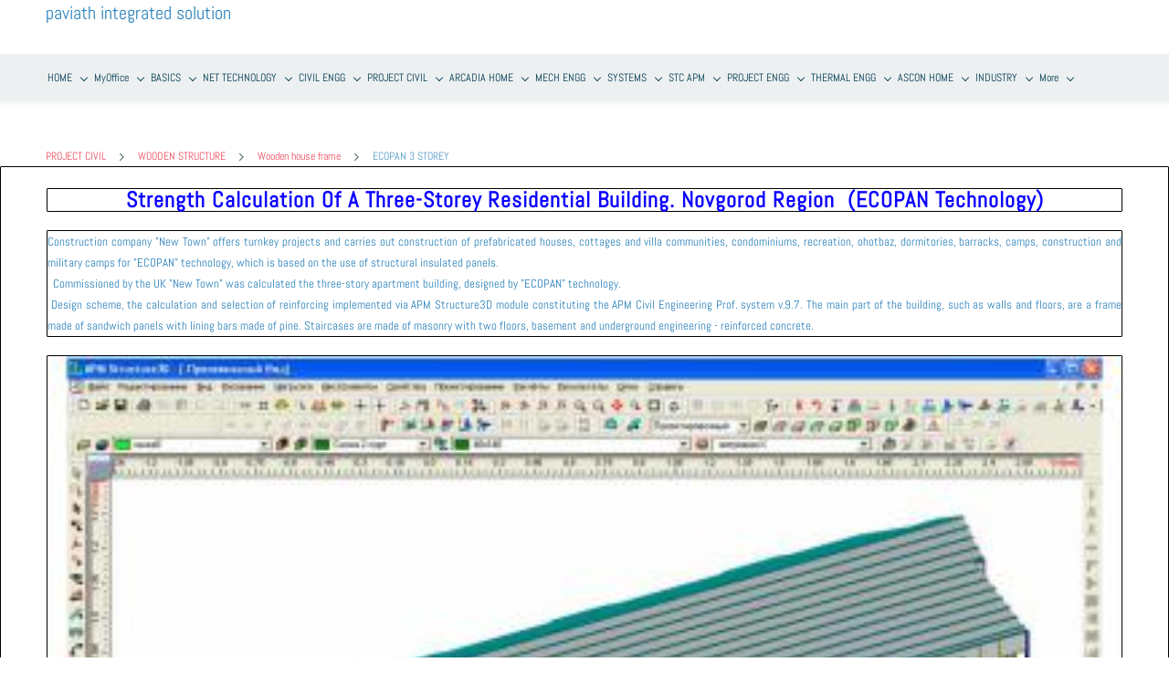

--- FILE ---
content_type: text/html;charset=UTF-8
request_url: https://www.paviathintegratedsolution.com/ecopan-3-storey
body_size: 53079
content:
<!doctype html><html lang="en-US" dir="ltr" data-nojs><head><title>ECOPAN 3 STOREY | PAVIATH INTEGRATED SOLUTION</title><meta name="viewport" content="width=device-width, initial-scale=1.0, shrink-to-fit=no"><meta http-equiv="Content-Type" content="text/html; charset=utf-8"/><meta name="generator" content="Zoho Sites 2.0, https://zoho.com/sites"/><link rel="icon" href="/favicon.png"/><link rel="canonical" href="https://www.paviathintegratedsolution.com/ecopan-3-storey"/><meta name="twitter:card" content="summary"><meta name="twitter:url" content="https://www.paviathintegratedsolution.com/ecopan-3-storey"><meta name="twitter:title" content=""><meta property="og:type" content="website"><meta property="og:url" content="https://www.paviathintegratedsolution.com/ecopan-3-storey"><meta property="og:title" content=""><link href="https://www.paviathintegratedsolution.com/ecopan-3-storey" rel="alternate" hreflang="x-default"><link href="/css/zsite-core.css" rel="preload" type="text/css" as="style"><link href="/css/zsite-core.css" rel="stylesheet" type="text/css"><link rel="preconnect" href="//img.zohostatic.com"><link rel="preconnect" href="//static.zohocdn.com"><link href="/template/f3d4599d8b524164972b9a07e17b27bd/stylesheets/style.css" rel="preload" type="text/css" as="style"><link href="/template/f3d4599d8b524164972b9a07e17b27bd/stylesheets/style.css" rel="stylesheet" type="text/css"><link href="/template/f3d4599d8b524164972b9a07e17b27bd/stylesheets/sub-style.css" rel="preload" type="text/css" as="style"><link href="/template/f3d4599d8b524164972b9a07e17b27bd/stylesheets/sub-style.css" rel="stylesheet" type="text/css"><link rel="preload" type="text/css" href="//webfonts.zoho.com/css?family=Lato:400,700/Nunito/abel:400/Abel:400&amp;display=swap" as="style"><link rel="stylesheet" type="text/css" href="//webfonts.zoho.com/css?family=Lato:400,700/Nunito/abel:400/Abel:400&amp;display=swap"><script>document.documentElement.removeAttribute('data-nojs');</script><script>window.zs_content_format="0";window.zs_resource_url = "/ecopan-3-storey";window.isDefaultLogo = "false";window.zs_site_resource_id = "1275881000000002005";window.zs_site_resource_path = "";</script><script>window.is_portal_site="false";</script><script src="/zs-lang_en_US.js" defer></script><script src="/js/zsite-core.js" defer></script><script src="/template/f3d4599d8b524164972b9a07e17b27bd/js/header.js" defer></script><script src="/template/f3d4599d8b524164972b9a07e17b27bd/js/eventhandler.js" defer></script><script src="/template/f3d4599d8b524164972b9a07e17b27bd/js/megamenu.js" defer></script><script src="/template/f3d4599d8b524164972b9a07e17b27bd/js/language-list.js" defer></script><script>window.zs_data_center="USA";</script><script>window.stand_alone_path="";</script><script>window.zs_rendering_mode="live";</script><script>window.is_social_share_enabled="true";</script><script id="zoho_power_banner" live="true" store="false" src="https://static.zohocdn.com/sites/wb/zspoweredby.js" defer></script><script src="https://zsites.nimbuspop.com/IDC/js/browser_compatibility.js" defer></script><script type="text/javascript">if(Array.prototype.slice.apply(document.getElementsByTagName('script')).filter(i=>i.id==='zsiqscript').length < 1){var $zoho=$zoho || {};$zoho.salesiq = $zoho.salesiq || {widgetcode:"b454561bad3842e09439bd0e3205bc86b93ece8f05e250a081ea857773277f51049ef53e26392bd98c83c4f9e61cf0f7", values:{},ready:function(){}};var d=document;s=d.createElement("script");s.type="text/javascript";s.id="zsiqscript";s.defer=true;s.src="https://salesiq.zoho.com/widget";t=d.getElementsByTagName("script")[0];t.parentNode.insertBefore(s,t);}</script><script>window.zs_resource_id = "1275881000000030586";window.zs_resource_type = "1";window.zs_resource_full_path = "/ecopan-3-storey";window.zs_site_type = "0";window.zs_resource_contentstate = "3";window.zs_page_reviewer =  null;</script><script type="application/ld+json" id="schemagenerator">[{"@context":"http:\/\/schema.org\/","@type":"Organization","url":"https:\/\/www.paviathintegratedsolution.com","logo":"https:\/\/www.paviathintegratedsolution.com\/LOGO\/LOGO UMEV 2.png"},{"@context":"http:\/\/schema.org","@type":"BreadcrumbList","itemListElement":[{"@type":"ListItem","position":1,"item":{"@id":"https:\/\/www.paviathintegratedsolution.com\/project-civil","name":"PROJECT CIVIL"}},{"@type":"ListItem","position":2,"item":{"@id":"https:\/\/www.paviathintegratedsolution.com\/wooden-structure","name":"WOODEN STRUCTURE"}},{"@type":"ListItem","position":3,"item":{"@id":"https:\/\/www.paviathintegratedsolution.com\/wooden-house-frame","name":"Wooden house frame"}},{"@type":"ListItem","position":4,"item":{"@id":"https:\/\/www.paviathintegratedsolution.com\/ecopan-3-storey","name":"ECOPAN 3 STOREY"}}]}]</script><meta name="google-site-verification" content="NuYtcziBlRONVpj61SQ2KCb62e6x6kQjYhrPocJ1stE"/><meta name="msvalidate.01" content="2E392CDDF9B742F63638CC33BF440AC1"/><!-- Google Tag Manager --><script>(function(w,d,s,l,i){w[l]=w[l]||[];w[l].push({'gtm.start':new Date().getTime(),event:'gtm.js'});var f=d.getElementsByTagName(s)[0],j=d.createElement(s),dl=l!='dataLayer'?'&l='+l:'';j.async=true;j.src='https://www.googletagmanager.com/gtm.js?id='+i+dl;f.parentNode.insertBefore(j,f);})(window,document,'script','dataLayer','GTM-KKSFQR');</script><!-- End Google Tag Manager --><script async src='https://www.googletagmanager.com/gtag/js?id=UA-48131005-1'></script><script>window.dataLayer = window.dataLayer || [];function gtag(){dataLayer.push(arguments);}gtag('js', new Date());gtag('config', 'UA-48131005-1');</script><meta name="msvalidate.01" content="90D198A63AC579DD757572517DADDD77"/><script type="text/javascript">
var $zoho=$zoho || {};$zoho.salesiq = $zoho.salesiq || {widgetcode:"b454561bad3842e09439bd0e3205bc86b93ece8f05e250a081ea857773277f51049ef53e26392bd98c83c4f9e61cf0f7", values:{},ready:function(){}};var d=document;s=d.createElement("script");s.type="text/javascript";s.id="zsiqscript";s.defer=true;s.src="https://salesiq.zoho.com/widget";t=d.getElementsByTagName("script")[0];t.parentNode.insertBefore(s,t);d.write("<div id='zsiqwidget'></div>");
</script><script type="text/javascript">
var $zoho=$zoho || {};$zoho.salesiq = $zoho.salesiq || {widgetcode:"b454561bad3842e09439bd0e3205bc86b93ece8f05e250a081ea857773277f51049ef53e26392bd98c83c4f9e61cf0f7", values:{},ready:function(){}};var d=document;s=d.createElement("script");s.type="text/javascript";s.id="zsiqscript";s.defer=true;s.src="https://salesiq.zoho.com/widget";t=d.getElementsByTagName("script")[0];t.parentNode.insertBefore(s,t);d.write("<div id='zsiqwidget'></div>");
</script></head><body data-zs-home="true" data-zs-subsite="" data-zs-display-mode="default"><!-- Google Tag Manager (noscript) --><noscript><iframe src="https://www.googletagmanager.com/ns.html?id=GTM-KKSFQR" height="0" width="0" style="display:none;visibility:hidden;"></iframe></noscript><!-- End Google Tag Manager (noscript) --><div data-headercontainer="zptheme-data-headercontainer" class="zpheader-style-05 theme-mobile-header-fixed theme-pages-full-stretch theme-mobile-header-style-01" data-headercontainer="zptheme-data-headercontainer" data-zs-mobile-headerstyle="01" class="zpheader-style-05 theme-mobile-header-fixed theme-pages-full-stretch theme-mobile-header-style-01"><div class="theme-header-topbar theme-header-topbar-05 theme-checkout-topbar zpdark-header-portion" data-dark-part-applied="true" data-theme-topbar="zptheme-topbar"><div class="zpcontainer"></div>
</div><div class="theme-header zpdark-header-portion" data-dark-part-applied="true" data-banner-base-header="theme-banner-base-header"><div class="zpcontainer"><span data-zs-mobile-header-responsive-goback class="theme-responsive-goback"><a href="javascript:;" onclick="history.go(-1);"><svg viewBox="0 0 24 24"><path fill="#3E4152" fillrule="evenodd" d="M20.25 11.25H5.555l6.977-6.976a.748.748 0 000-1.056.749.749 0 00-1.056 0L3.262 11.43A.745.745 0 003 12a.745.745 0 00.262.57l8.214 8.212a.75.75 0 001.056 0 .748.748 0 000-1.056L5.555 12.75H20.25a.75.75 0 000-1.5"></path></svg></a></span><div data-zs-branding class="theme-branding-info " data-theme-branding-info="zptheme-branding-info"><div class="theme-site-name-caption "><div data-zs-sitename class="theme-site-name "> PAVIATH INTEGRATED SOLUTION </div>
</div></div><div class="theme-header-topbar"></div></div><div data-zs-responsive-menu-area class="theme-responsive-menu-area theme-navigation-and-icons theme-responsive-menu-area-style-03 zpcontainer theme-hide-burgericon-cart-mobile"><div class="theme-responsive-menu-container" data-zp-burger-clickable-area="mymenu1"><span class="theme-burger-icon" data-zp-theme-burger-icon="mymenu1"></span></div>
<div class="theme-responsive-menu theme-menu-area" data-zp-responsive-container="mymenu1"></div>
</div></div><div data-megamenu-content-container class="theme-header zpdark-header-portion zpheader-style-navigation-05 theme-header-navigation-style" data-header="zptheme-data-header" data-dark-part-applied="true" data-banner-base-header="theme-banner-base-header"><div class="zpcontainer"><div class="theme-navigation-and-icons"><div class="theme-menu-area" data-zp-nonresponsive-container="mymenu1"><div class="theme-menu " data-nav-menu-icon-width=20 data-nav-menu-icon-height=20 data-sub-menu-icon-height=20 data-sub-menu-icon-width=20 data-mega-menu-icon-width=20 data-mega-menu-icon-height=20 data-non-res-menu='zptheme-menu-non-res' data-zp-theme-menu="id: mymenu1 ;active: theme-menu-selected; maxitem:5;position: theme-sub-menu-position-change; orientation: horizontal; submenu: theme-sub-menu; moretext: More; nonresponsive-icon-el: theme-non-responsive-menu; responsive-icon-el: theme-responsive-menu; burger-close-icon: theme-close-icon; animate-open: theme-toggle-animate; animate-close: theme-toggle-animate-end;open-icon: theme-submenu-down-arrow; close-icon: theme-submenu-up-arrow; root-icon: theme-submenu-down-arrow; subtree-icon: theme-submenu-right-arrow;"><ul data-zs-menu-container><li><a href="/home-1" target="_self"><span class="theme-menu-content "><span class="theme-menu-name" data-theme-menu-name="HOME">HOME</span></span><span class="theme-sub-li-menu theme-non-responsive-menu theme-submenu-down-arrow"></span><span class="theme-sub-li-menu theme-responsive-menu theme-submenu-down-arrow"></span></a><ul class="theme-sub-menu" data-zs-submenu-container style="display:none;"><li><a href="/files/BASICS/company-paviath-1" target="_self"><span class="theme-menu-content "><span class="theme-menu-name" data-theme-menu-name="COMPANY PAVIATH">COMPANY PAVIATH</span></span><span class="theme-sub-li-menu theme-non-responsive-menu theme-submenu-right-arrow"></span><span class="theme-sub-li-menu theme-responsive-menu theme-submenu-down-arrow"></span></a><ul class="theme-sub-menu" data-zs-submenu-container style="display:none;"><li><a href="/contact-paviath-1" target="_self"><span class="theme-menu-content "><span class="theme-menu-name" data-theme-menu-name="CONTACT PAVIATH">CONTACT PAVIATH</span></span></a></li></ul></li></ul></li><li><a href="/myoffice" target="_self"><span class="theme-menu-content "><span class="theme-menu-name" data-theme-menu-name="MyOffice">MyOffice</span></span><span class="theme-sub-li-menu theme-non-responsive-menu theme-submenu-down-arrow"></span><span class="theme-sub-li-menu theme-responsive-menu theme-submenu-down-arrow"></span></a><ul class="theme-sub-menu" data-zs-submenu-container style="display:none;"><li><a href="/myoffice-products" target="_self"><span class="theme-menu-content "><span class="theme-menu-name" data-theme-menu-name="MyOffice PRODUCTS">MyOffice PRODUCTS</span></span><span class="theme-sub-li-menu theme-non-responsive-menu theme-submenu-right-arrow"></span><span class="theme-sub-li-menu theme-responsive-menu theme-submenu-down-arrow"></span></a><ul class="theme-sub-menu" data-zs-submenu-container style="display:none;"><li><a href="/professional" target="_self"><span class="theme-menu-content "><span class="theme-menu-name" data-theme-menu-name="MyOffice PROFESSIONAL">MyOffice PROFESSIONAL</span></span><span class="theme-sub-li-menu theme-non-responsive-menu theme-submenu-right-arrow"></span><span class="theme-sub-li-menu theme-responsive-menu theme-submenu-down-arrow"></span></a><ul class="theme-sub-menu" data-zs-submenu-container style="display:none;"><li><a href="/myoffice-presentation" target="_self"><span class="theme-menu-content "><span class="theme-menu-name" data-theme-menu-name="MyOffice PRESENTATION">MyOffice PRESENTATION</span></span></a></li><li><a href="/myoffice-documents" target="_self"><span class="theme-menu-content "><span class="theme-menu-name" data-theme-menu-name="MyOffice Documents">MyOffice Documents</span></span></a></li><li><a href="/myoffice-calendar" target="_self"><span class="theme-menu-content "><span class="theme-menu-name" data-theme-menu-name="MyOffice CALENDAR">MyOffice CALENDAR</span></span></a></li><li><a href="/myoffice-contacts" target="_self"><span class="theme-menu-content "><span class="theme-menu-name" data-theme-menu-name="MyOffice CONTACTS">MyOffice CONTACTS</span></span></a></li><li><a href="/myoffice-logos" target="_self"><span class="theme-menu-content "><span class="theme-menu-name" data-theme-menu-name="MyOffice LOGOS">MyOffice LOGOS</span></span></a></li></ul></li><li><a href="/standard" target="_self"><span class="theme-menu-content "><span class="theme-menu-name" data-theme-menu-name="MyOffice STANDARD">MyOffice STANDARD</span></span><span class="theme-sub-li-menu theme-non-responsive-menu theme-submenu-right-arrow"></span><span class="theme-sub-li-menu theme-responsive-menu theme-submenu-down-arrow"></span></a><ul class="theme-sub-menu" data-zs-submenu-container style="display:none;"><li><a href="/myoffice-mail" target="_self"><span class="theme-menu-content "><span class="theme-menu-name" data-theme-menu-name="MyOffice MAIL">MyOffice MAIL</span></span></a></li><li><a href="/myoffice-private-cloud" target="_self"><span class="theme-menu-content "><span class="theme-menu-name" data-theme-menu-name="MyOffice PRIVATE CLOUD">MyOffice PRIVATE CLOUD</span></span></a></li><li><a href="/myoffice-education" target="_self"><span class="theme-menu-content "><span class="theme-menu-name" data-theme-menu-name="MyOffice EDUCATION">MyOffice EDUCATION</span></span></a></li><li><a href="/myoffice-text" target="_self"><span class="theme-menu-content "><span class="theme-menu-name" data-theme-menu-name="MyOffice TEXT">MyOffice TEXT</span></span></a></li><li><a href="/myoffice-spreadsheet" target="_self"><span class="theme-menu-content "><span class="theme-menu-name" data-theme-menu-name="MyOffice SPREADSHEET">MyOffice SPREADSHEET</span></span></a></li><li><a href="/myoffice-mobile" target="_self"><span class="theme-menu-content "><span class="theme-menu-name" data-theme-menu-name="MyOffice MOBILE">MyOffice MOBILE</span></span></a></li></ul></li><li><a href="/home-version" target="_self"><span class="theme-menu-content "><span class="theme-menu-name" data-theme-menu-name="HOME VERSION">HOME VERSION</span></span><span class="theme-sub-li-menu theme-non-responsive-menu theme-submenu-right-arrow"></span><span class="theme-sub-li-menu theme-responsive-menu theme-submenu-down-arrow"></span></a><ul class="theme-sub-menu" data-zs-submenu-container style="display:none;"><li><a href="/home-version-mobile" target="_self"><span class="theme-menu-content "><span class="theme-menu-name" data-theme-menu-name="HOME VERSION MOBILE">HOME VERSION MOBILE</span></span></a></li><li><a href="/home-version-fonts" target="_self"><span class="theme-menu-content "><span class="theme-menu-name" data-theme-menu-name="HOME VERSION FONTS">HOME VERSION FONTS</span></span></a></li></ul></li></ul></li><li><a href="/myoffice-solutions" target="_self"><span class="theme-menu-content "><span class="theme-menu-name" data-theme-menu-name="MyOffice SOLUTIONS">MyOffice SOLUTIONS</span></span><span class="theme-sub-li-menu theme-non-responsive-menu theme-submenu-right-arrow"></span><span class="theme-sub-li-menu theme-responsive-menu theme-submenu-down-arrow"></span></a><ul class="theme-sub-menu" data-zs-submenu-container style="display:none;"><li><a href="/myoffice-government" target="_self"><span class="theme-menu-content "><span class="theme-menu-name" data-theme-menu-name="MyOffice GOVERNMENT">MyOffice GOVERNMENT</span></span><span class="theme-sub-li-menu theme-non-responsive-menu theme-submenu-right-arrow"></span><span class="theme-sub-li-menu theme-responsive-menu theme-submenu-down-arrow"></span></a><ul class="theme-sub-menu" data-zs-submenu-container style="display:none;"><li><a href="/myoffice-business" target="_self"><span class="theme-menu-content "><span class="theme-menu-name" data-theme-menu-name="MyOffice BUSINESS">MyOffice BUSINESS</span></span></a></li><li><a href="/myoffice-education-1" target="_self"><span class="theme-menu-content "><span class="theme-menu-name" data-theme-menu-name="MyOffice EDUCATION">MyOffice EDUCATION</span></span></a></li></ul></li></ul></li><li><a href="/myoffice-applications" target="_self"><span class="theme-menu-content "><span class="theme-menu-name" data-theme-menu-name="MyOffice APPLICATIONS">MyOffice APPLICATIONS</span></span><span class="theme-sub-li-menu theme-non-responsive-menu theme-submenu-right-arrow"></span><span class="theme-sub-li-menu theme-responsive-menu theme-submenu-down-arrow"></span></a><ul class="theme-sub-menu" data-zs-submenu-container style="display:none;"><li><a href="/myoffice-sdk" target="_self"><span class="theme-menu-content "><span class="theme-menu-name" data-theme-menu-name="MyOffice SDK">MyOffice SDK</span></span><span class="theme-sub-li-menu theme-non-responsive-menu theme-submenu-right-arrow"></span><span class="theme-sub-li-menu theme-responsive-menu theme-submenu-down-arrow"></span></a><ul class="theme-sub-menu" data-zs-submenu-container style="display:none;"><li><a href="/myoffice-vault" target="_self"><span class="theme-menu-content "><span class="theme-menu-name" data-theme-menu-name="MyOffice VAULT">MyOffice VAULT</span></span></a></li><li><a href="/myoffice-secure-cloud" target="_self"><span class="theme-menu-content "><span class="theme-menu-name" data-theme-menu-name="MyOffice SECURE CLOUD">MyOffice SECURE CLOUD</span></span></a></li></ul></li></ul></li></ul></li><li><a href="/basics-2" target="_self"><span class="theme-menu-content "><span class="theme-menu-name" data-theme-menu-name="BASICS">BASICS</span></span><span class="theme-sub-li-menu theme-non-responsive-menu theme-submenu-down-arrow"></span><span class="theme-sub-li-menu theme-responsive-menu theme-submenu-down-arrow"></span></a><ul class="theme-sub-menu" data-zs-submenu-container style="display:none;"><li><a href="/mathematical-technology" target="_self"><span class="theme-menu-content "><span class="theme-menu-name" data-theme-menu-name="MATHEMATICAL TECHNOLOGY">MATHEMATICAL TECHNOLOGY</span></span><span class="theme-sub-li-menu theme-non-responsive-menu theme-submenu-right-arrow"></span><span class="theme-sub-li-menu theme-responsive-menu theme-submenu-down-arrow"></span></a><ul class="theme-sub-menu" data-zs-submenu-container style="display:none;"><li><a href="/files/POLAND/WEB 2019/BANNER/HOME/saltire-software-1" target="_self"><span class="theme-menu-content "><span class="theme-menu-name" data-theme-menu-name="SALTIRE SOFTWARE">SALTIRE SOFTWARE</span></span><span class="theme-sub-li-menu theme-non-responsive-menu theme-submenu-right-arrow"></span><span class="theme-sub-li-menu theme-responsive-menu theme-submenu-down-arrow"></span></a><ul class="theme-sub-menu" data-zs-submenu-container style="display:none;"><li><a href="/files/POLAND/WEB 2019/BANNER/HOME/saltire-company-1" target="_self"><span class="theme-menu-content "><span class="theme-menu-name" data-theme-menu-name="SALTIRE COMPANY">SALTIRE COMPANY</span></span></a></li><li><a href="/files/POLAND/WEB 2019/BANNER/HOME/math-illustrations-saltire-1" target="_self"><span class="theme-menu-content "><span class="theme-menu-name" data-theme-menu-name="MATH ILLUSTRATIONS SALTIRE">MATH ILLUSTRATIONS SALTIRE</span></span></a></li><li><a href="/files/POLAND/WEB 2019/BANNER/HOME/geometry-expressions-saltire-1" target="_self"><span class="theme-menu-content "><span class="theme-menu-name" data-theme-menu-name="GEOMETRY EXPRESSIONS SALTIRE">GEOMETRY EXPRESSIONS SALTIRE</span></span></a></li><li><a href="/files/POLAND/WEB 2019/BANNER/HOME/saltire-knowledge-base-1" target="_self"><span class="theme-menu-content "><span class="theme-menu-name" data-theme-menu-name="SALTIRE KNOWLEDGE BASE">SALTIRE KNOWLEDGE BASE</span></span></a></li><li><a href="/apps-and-ebooks-saltire" target="_self"><span class="theme-menu-content "><span class="theme-menu-name" data-theme-menu-name="Apps and eBooks SALTIRE">Apps and eBooks SALTIRE</span></span></a></li><li><a href="/geometry-expressions-books-saltire" target="_self"><span class="theme-menu-content "><span class="theme-menu-name" data-theme-menu-name="GEOMETRY EXPRESSIONS BOOKS SALTIRE">GEOMETRY EXPRESSIONS BOOKS SALTIRE</span></span></a></li><li><a href="/saltire-links" target="_self"><span class="theme-menu-content "><span class="theme-menu-name" data-theme-menu-name="SALTIRE LINKS">SALTIRE LINKS</span></span></a></li><li><a href="/saltire-software-user" target="_self"><span class="theme-menu-content "><span class="theme-menu-name" data-theme-menu-name="SALTIRE SOFTWARE USER">SALTIRE SOFTWARE USER</span></span></a></li></ul></li><li><a href="/mech-eng-saltire-1" target="_self"><span class="theme-menu-content "><span class="theme-menu-name" data-theme-menu-name="MECH ENG SALTIRE">MECH ENG SALTIRE</span></span><span class="theme-sub-li-menu theme-non-responsive-menu theme-submenu-right-arrow"></span><span class="theme-sub-li-menu theme-responsive-menu theme-submenu-down-arrow"></span></a><ul class="theme-sub-menu" data-zs-submenu-container style="display:none;"><li><a href="/files/POLAND/WEB 2019/BANNER/HOME/analytix-saltire-1" target="_self"><span class="theme-menu-content "><span class="theme-menu-name" data-theme-menu-name="ANALYTIX SALTIRE">ANALYTIX SALTIRE</span></span></a></li><li><a href="/files/POLAND/WEB 2019/BANNER/HOME/analytix-cams-saltire-1" target="_self"><span class="theme-menu-content "><span class="theme-menu-name" data-theme-menu-name="ANALYTIX CAMS SALTIRE">ANALYTIX CAMS SALTIRE</span></span></a></li><li><a href="/files/POLAND/WEB 2019/BANNER/HOME/mechanical-expressions-saltire-1" target="_self"><span class="theme-menu-content "><span class="theme-menu-name" data-theme-menu-name="MECHANICAL EXPRESSIONS SALTIRE">MECHANICAL EXPRESSIONS SALTIRE</span></span></a></li><li><a href="/atlas-mechanism-saltire-1" target="_self"><span class="theme-menu-content "><span class="theme-menu-name" data-theme-menu-name="ATLAS MECHANISM SALTIRE">ATLAS MECHANISM SALTIRE</span></span></a></li><li><a href="/print-a-motion-saltire-1" target="_self"><span class="theme-menu-content "><span class="theme-menu-name" data-theme-menu-name="PRINT A MOTION SALTIRE">PRINT A MOTION SALTIRE</span></span></a></li><li><a href="/web-atlas-of-linkages-1" target="_self"><span class="theme-menu-content "><span class="theme-menu-name" data-theme-menu-name="Web Atlas of Linkages">Web Atlas of Linkages</span></span></a></li></ul></li><li><a href="/3d-printing-1" target="_self"><span class="theme-menu-content "><span class="theme-menu-name" data-theme-menu-name="3D PRINTING">3D PRINTING</span></span><span class="theme-sub-li-menu theme-non-responsive-menu theme-submenu-right-arrow"></span><span class="theme-sub-li-menu theme-responsive-menu theme-submenu-down-arrow"></span></a><ul class="theme-sub-menu" data-zs-submenu-container style="display:none;"><li><a href="/3d-process-feature" target="_self"><span class="theme-menu-content "><span class="theme-menu-name" data-theme-menu-name="3D PROCESS FEATURE">3D PROCESS FEATURE</span></span></a></li><li><a href="/program-3d-printing" target="_self"><span class="theme-menu-content "><span class="theme-menu-name" data-theme-menu-name="PROGRAM 3D PRINTING">PROGRAM 3D PRINTING</span></span></a></li></ul></li><li><a href="/saltire-software-news-1" target="_self"><span class="theme-menu-content "><span class="theme-menu-name" data-theme-menu-name="SALTIRE SOFTWARE NEWS">SALTIRE SOFTWARE NEWS</span></span><span class="theme-sub-li-menu theme-non-responsive-menu theme-submenu-right-arrow"></span><span class="theme-sub-li-menu theme-responsive-menu theme-submenu-down-arrow"></span></a><ul class="theme-sub-menu" data-zs-submenu-container style="display:none;"><li><a href="/ssnsl-oct-2016" target="_self"><span class="theme-menu-content "><span class="theme-menu-name" data-theme-menu-name="SSNSL-OCT 2016">SSNSL-OCT 2016</span></span></a></li><li><a href="/ssnsl-aug-2016" target="_self"><span class="theme-menu-content "><span class="theme-menu-name" data-theme-menu-name="SSNSL-AUG-2016">SSNSL-AUG-2016</span></span></a></li></ul></li></ul></li><li><a href="/akvis-software" target="_self"><span class="theme-menu-content "><span class="theme-menu-name" data-theme-menu-name="AKVIS SOFTWARE">AKVIS SOFTWARE</span></span><span class="theme-sub-li-menu theme-non-responsive-menu theme-submenu-right-arrow"></span><span class="theme-sub-li-menu theme-responsive-menu theme-submenu-down-arrow"></span></a><ul class="theme-sub-menu" data-zs-submenu-container style="display:none;"><li><a href="/features-akvis" target="_self"><span class="theme-menu-content "><span class="theme-menu-name" data-theme-menu-name="FEATURES AKVIS">FEATURES AKVIS</span></span><span class="theme-sub-li-menu theme-non-responsive-menu theme-submenu-right-arrow"></span><span class="theme-sub-li-menu theme-responsive-menu theme-submenu-down-arrow"></span></a><ul class="theme-sub-menu" data-zs-submenu-container style="display:none;"><li><a href="/company-akvis" target="_self"><span class="theme-menu-content "><span class="theme-menu-name" data-theme-menu-name="COMPANY AKVIS">COMPANY AKVIS</span></span></a></li></ul></li><li><a href="/product-akvis" target="_self"><span class="theme-menu-content "><span class="theme-menu-name" data-theme-menu-name="PRODUCT AKVIS">PRODUCT AKVIS</span></span><span class="theme-sub-li-menu theme-non-responsive-menu theme-submenu-right-arrow"></span><span class="theme-sub-li-menu theme-responsive-menu theme-submenu-down-arrow"></span></a><ul class="theme-sub-menu" data-zs-submenu-container style="display:none;"><li><a href="/video-processing-akvis" target="_self"><span class="theme-menu-content "><span class="theme-menu-name" data-theme-menu-name="VIDEO PROCESSING AKVIS">VIDEO PROCESSING AKVIS</span></span></a></li><li><a href="/photo-processing-akvis" target="_self"><span class="theme-menu-content "><span class="theme-menu-name" data-theme-menu-name="PHOTO PROCESSING AKVIS">PHOTO PROCESSING AKVIS</span></span></a></li><li><a href="/frame-packs-akvis" target="_self"><span class="theme-menu-content "><span class="theme-menu-name" data-theme-menu-name="FRAME PACKS AKVIS">FRAME PACKS AKVIS</span></span></a></li></ul></li></ul></li></ul></li><li><a href="/net-technology" target="_self"><span class="theme-menu-content "><span class="theme-menu-name" data-theme-menu-name="NET TECHNOLOGY">NET TECHNOLOGY</span></span><span class="theme-sub-li-menu theme-non-responsive-menu theme-submenu-down-arrow"></span><span class="theme-sub-li-menu theme-responsive-menu theme-submenu-down-arrow"></span></a><ul class="theme-sub-menu" data-zs-submenu-container style="display:none;"><li><a href="/about" target="_self"><span class="theme-menu-content "><span class="theme-menu-name" data-theme-menu-name="ABOUT">ABOUT</span></span></a></li><li><a href="/net-products" target="_self"><span class="theme-menu-content "><span class="theme-menu-name" data-theme-menu-name="NET PRODUCTS">NET PRODUCTS</span></span><span class="theme-sub-li-menu theme-non-responsive-menu theme-submenu-right-arrow"></span><span class="theme-sub-li-menu theme-responsive-menu theme-submenu-down-arrow"></span></a><ul class="theme-sub-menu" data-zs-submenu-container style="display:none;"><li><a href="/net-open-vision" target="_self"><span class="theme-menu-content "><span class="theme-menu-name" data-theme-menu-name="NET OPEN VISION">NET OPEN VISION</span></span><span class="theme-sub-li-menu theme-non-responsive-menu theme-submenu-right-arrow"></span><span class="theme-sub-li-menu theme-responsive-menu theme-submenu-down-arrow"></span></a><ul class="theme-sub-menu" data-zs-submenu-container style="display:none;"><li><a href="/open-vision-application" target="_self"><span class="theme-menu-content "><span class="theme-menu-name" data-theme-menu-name="OPEN VISION APPLICATION">OPEN VISION APPLICATION</span></span></a></li></ul></li><li><a href="/ssrs-vision" target="_self"><span class="theme-menu-content "><span class="theme-menu-name" data-theme-menu-name="SSRS  VISION">SSRS VISION</span></span><span class="theme-sub-li-menu theme-non-responsive-menu theme-submenu-right-arrow"></span><span class="theme-sub-li-menu theme-responsive-menu theme-submenu-down-arrow"></span></a><ul class="theme-sub-menu" data-zs-submenu-container style="display:none;"><li><a href="/ssrs-applicatuin" target="_self"><span class="theme-menu-content "><span class="theme-menu-name" data-theme-menu-name="SSRS APPLICATUIN">SSRS APPLICATUIN</span></span></a></li></ul></li><li><a href="/net-vision" target="_self"><span class="theme-menu-content "><span class="theme-menu-name" data-theme-menu-name="NET VISION">NET VISION</span></span><span class="theme-sub-li-menu theme-non-responsive-menu theme-submenu-right-arrow"></span><span class="theme-sub-li-menu theme-responsive-menu theme-submenu-down-arrow"></span></a><ul class="theme-sub-menu" data-zs-submenu-container style="display:none;"><li><a href="/vision-application" target="_self"><span class="theme-menu-content "><span class="theme-menu-name" data-theme-menu-name="VISION APPLICATION">VISION APPLICATION</span></span></a></li></ul></li><li><a href="/share-point-vision" target="_self"><span class="theme-menu-content "><span class="theme-menu-name" data-theme-menu-name="SHARE POINT VISION">SHARE POINT VISION</span></span><span class="theme-sub-li-menu theme-non-responsive-menu theme-submenu-right-arrow"></span><span class="theme-sub-li-menu theme-responsive-menu theme-submenu-down-arrow"></span></a><ul class="theme-sub-menu" data-zs-submenu-container style="display:none;"><li><a href="/share-point-application" target="_self"><span class="theme-menu-content "><span class="theme-menu-name" data-theme-menu-name="SHARE POINT APPLICATION">SHARE POINT APPLICATION</span></span></a></li></ul></li><li><a href="/mydraw" target="_self"><span class="theme-menu-content "><span class="theme-menu-name" data-theme-menu-name="MyDraw">MyDraw</span></span><span class="theme-sub-li-menu theme-non-responsive-menu theme-submenu-right-arrow"></span><span class="theme-sub-li-menu theme-responsive-menu theme-submenu-down-arrow"></span></a><ul class="theme-sub-menu" data-zs-submenu-container style="display:none;"><li><a href="/mydraw-features" target="_self"><span class="theme-menu-content "><span class="theme-menu-name" data-theme-menu-name="MyDraw Features">MyDraw Features</span></span></a></li></ul></li></ul></li></ul></li><li data-zp-more-menu="mymenu1"><a href="javascript:;" target="_self"><span class="theme-menu-content "><span class="theme-menu-name" data-theme-menu-name="More">More</span></span><span class="theme-sub-li-menu theme-non-responsive-menu theme-submenu-down-arrow"></span><span class="theme-sub-li-menu theme-responsive-menu theme-submenu-down-arrow"></span></a><ul class="theme-sub-menu" data-zs-submenu-container style="display:none;"><li><a href="/civil-engineering" target="_self"><span class="theme-menu-content "><span class="theme-menu-name" data-theme-menu-name="CIVIL ENGG">CIVIL ENGG</span></span><span class="theme-sub-li-menu theme-non-responsive-menu theme-submenu-right-arrow"></span><span class="theme-sub-li-menu theme-responsive-menu theme-submenu-down-arrow"></span></a><ul class="theme-sub-menu" data-zs-submenu-container style="display:none;"><li><a href="/apm-civil-engineering" target="_self"><span class="theme-menu-content "><span class="theme-menu-name" data-theme-menu-name="APM CIVIL ENGINEERING">APM CIVIL ENGINEERING</span></span><span class="theme-sub-li-menu theme-non-responsive-menu theme-submenu-right-arrow"></span><span class="theme-sub-li-menu theme-responsive-menu theme-submenu-down-arrow"></span></a><ul class="theme-sub-menu" data-zs-submenu-container style="display:none;"><li><a href="/apm-civil-structure" target="_self"><span class="theme-menu-content "><span class="theme-menu-name" data-theme-menu-name="APM CIVIL STRUCTURE">APM CIVIL STRUCTURE</span></span></a></li></ul></li><li><a href="/architecture" target="_self"><span class="theme-menu-content "><span class="theme-menu-name" data-theme-menu-name="Architecture ">Architecture </span></span><span class="theme-sub-li-menu theme-non-responsive-menu theme-submenu-right-arrow"></span><span class="theme-sub-li-menu theme-responsive-menu theme-submenu-down-arrow"></span></a><ul class="theme-sub-menu" data-zs-submenu-container style="display:none;"><li><a href="/renga-new-feature" target="_self"><span class="theme-menu-content "><span class="theme-menu-name" data-theme-menu-name="RENGA NEW FEATURE">RENGA NEW FEATURE</span></span><span class="theme-sub-li-menu theme-non-responsive-menu theme-submenu-right-arrow"></span><span class="theme-sub-li-menu theme-responsive-menu theme-submenu-down-arrow"></span></a><ul class="theme-sub-menu" data-zs-submenu-container style="display:none;"><li><a href="/renga-new-release" target="_self"><span class="theme-menu-content "><span class="theme-menu-name" data-theme-menu-name="RENGA NEW RELEASE">RENGA NEW RELEASE</span></span></a></li></ul></li><li><a href="/renga-for-educators" target="_self"><span class="theme-menu-content "><span class="theme-menu-name" data-theme-menu-name="RENGA FOR EDUCATORS">RENGA FOR EDUCATORS</span></span><span class="theme-sub-li-menu theme-non-responsive-menu theme-submenu-right-arrow"></span><span class="theme-sub-li-menu theme-responsive-menu theme-submenu-down-arrow"></span></a><ul class="theme-sub-menu" data-zs-submenu-container style="display:none;"><li><a href="/data-automation" target="_self"><span class="theme-menu-content "><span class="theme-menu-name" data-theme-menu-name="DATA AUTOMATION">DATA AUTOMATION</span></span></a></li></ul></li></ul></li><li><a href="/renga-4-5v" target="_self"><span class="theme-menu-content "><span class="theme-menu-name" data-theme-menu-name="RENGA 4.5V">RENGA 4.5V</span></span><span class="theme-sub-li-menu theme-non-responsive-menu theme-submenu-right-arrow"></span><span class="theme-sub-li-menu theme-responsive-menu theme-submenu-down-arrow"></span></a><ul class="theme-sub-menu" data-zs-submenu-container style="display:none;"><li><a href="/renga-4-4v" target="_self"><span class="theme-menu-content "><span class="theme-menu-name" data-theme-menu-name="RENGA 4.4V">RENGA 4.4V</span></span><span class="theme-sub-li-menu theme-non-responsive-menu theme-submenu-right-arrow"></span><span class="theme-sub-li-menu theme-responsive-menu theme-submenu-down-arrow"></span></a><ul class="theme-sub-menu" data-zs-submenu-container style="display:none;"><li><a href="/renga-4-3v" target="_self"><span class="theme-menu-content "><span class="theme-menu-name" data-theme-menu-name="RENGA 4.3V">RENGA 4.3V</span></span></a></li><li><a href="/renga-v4-2" target="_self"><span class="theme-menu-content "><span class="theme-menu-name" data-theme-menu-name="RENGA V4.2">RENGA V4.2</span></span></a></li></ul></li></ul></li><li><a href="/renga-integrated-bim" target="_self"><span class="theme-menu-content "><span class="theme-menu-name" data-theme-menu-name="RENGA INTEGRATED BIM">RENGA INTEGRATED BIM</span></span><span class="theme-sub-li-menu theme-non-responsive-menu theme-submenu-right-arrow"></span><span class="theme-sub-li-menu theme-responsive-menu theme-submenu-down-arrow"></span></a><ul class="theme-sub-menu" data-zs-submenu-container style="display:none;"><li><a href="/renga-architectural" target="_self"><span class="theme-menu-content "><span class="theme-menu-name" data-theme-menu-name="Renga Architectural">Renga Architectural</span></span><span class="theme-sub-li-menu theme-non-responsive-menu theme-submenu-right-arrow"></span><span class="theme-sub-li-menu theme-responsive-menu theme-submenu-down-arrow"></span></a><ul class="theme-sub-menu" data-zs-submenu-container style="display:none;"><li><a href="/renga-structural" target="_self"><span class="theme-menu-content "><span class="theme-menu-name" data-theme-menu-name="Renga Structural">Renga Structural</span></span></a></li><li><a href="/renga-piping" target="_self"><span class="theme-menu-content "><span class="theme-menu-name" data-theme-menu-name="Renga Piping">Renga Piping</span></span></a></li></ul></li><li><a href="/renga-ventilation" target="_self"><span class="theme-menu-content "><span class="theme-menu-name" data-theme-menu-name="Renga Ventilation">Renga Ventilation</span></span><span class="theme-sub-li-menu theme-non-responsive-menu theme-submenu-right-arrow"></span><span class="theme-sub-li-menu theme-responsive-menu theme-submenu-down-arrow"></span></a><ul class="theme-sub-menu" data-zs-submenu-container style="display:none;"><li><a href="/renga-electrical" target="_self"><span class="theme-menu-content "><span class="theme-menu-name" data-theme-menu-name="Renga Electrical">Renga Electrical</span></span></a></li><li><a href="/renga-collaboration" target="_self"><span class="theme-menu-content "><span class="theme-menu-name" data-theme-menu-name="Renga Collaboration">Renga Collaboration</span></span></a></li></ul></li><li><a href="/renga-applications" target="_self"><span class="theme-menu-content "><span class="theme-menu-name" data-theme-menu-name="Renga Applications">Renga Applications</span></span><span class="theme-sub-li-menu theme-non-responsive-menu theme-submenu-right-arrow"></span><span class="theme-sub-li-menu theme-responsive-menu theme-submenu-down-arrow"></span></a><ul class="theme-sub-menu" data-zs-submenu-container style="display:none;"><li><a href="/renga-modeler" target="_self"><span class="theme-menu-content "><span class="theme-menu-name" data-theme-menu-name="RENGA MODELER">RENGA MODELER</span></span></a></li><li><a href="/renga-artisan" target="_self"><span class="theme-menu-content "><span class="theme-menu-name" data-theme-menu-name="RENGA ARTISAN">RENGA ARTISAN</span></span></a></li></ul></li></ul></li><li><a href="/renga-architecture" target="_self"><span class="theme-menu-content "><span class="theme-menu-name" data-theme-menu-name="Renga Architecture">Renga Architecture</span></span><span class="theme-sub-li-menu theme-non-responsive-menu theme-submenu-right-arrow"></span><span class="theme-sub-li-menu theme-responsive-menu theme-submenu-down-arrow"></span></a><ul class="theme-sub-menu" data-zs-submenu-container style="display:none;"><li><a href="/renga-company" target="_self"><span class="theme-menu-content "><span class="theme-menu-name" data-theme-menu-name="RENGA COMPANY">RENGA COMPANY</span></span><span class="theme-sub-li-menu theme-non-responsive-menu theme-submenu-right-arrow"></span><span class="theme-sub-li-menu theme-responsive-menu theme-submenu-down-arrow"></span></a><ul class="theme-sub-menu" data-zs-submenu-container style="display:none;"><li><a href="/renga-features" target="_self"><span class="theme-menu-content "><span class="theme-menu-name" data-theme-menu-name="RENGA FEATURES">RENGA FEATURES</span></span></a></li></ul></li><li><a href="/renga-architecture-2-1" target="_self"><span class="theme-menu-content "><span class="theme-menu-name" data-theme-menu-name="RENGA ARCHITECTURE 2.1">RENGA ARCHITECTURE 2.1</span></span><span class="theme-sub-li-menu theme-non-responsive-menu theme-submenu-right-arrow"></span><span class="theme-sub-li-menu theme-responsive-menu theme-submenu-down-arrow"></span></a><ul class="theme-sub-menu" data-zs-submenu-container style="display:none;"><li><a href="/renga-architecture-2-2" target="_self"><span class="theme-menu-content "><span class="theme-menu-name" data-theme-menu-name="RENGA ARCHITECTURE 2.2">RENGA ARCHITECTURE 2.2</span></span></a></li><li><a href="/renga-architecture-2-3" target="_self"><span class="theme-menu-content "><span class="theme-menu-name" data-theme-menu-name="RENGA ARCHITECTURE 2.3">RENGA ARCHITECTURE 2.3</span></span></a></li><li><a href="/renga-architecture-2-4" target="_self"><span class="theme-menu-content "><span class="theme-menu-name" data-theme-menu-name="RENGA ARCHITECTURE 2.4">RENGA ARCHITECTURE 2.4</span></span></a></li></ul></li><li><a href="/renga-link" target="_self"><span class="theme-menu-content "><span class="theme-menu-name" data-theme-menu-name="RENGA LINK">RENGA LINK</span></span></a></li><li><a href="/renga-articles" target="_self"><span class="theme-menu-content "><span class="theme-menu-name" data-theme-menu-name="RENGA ARTICLES">RENGA ARTICLES</span></span></a></li></ul></li><li><a href="/renga-structure" target="_self"><span class="theme-menu-content "><span class="theme-menu-name" data-theme-menu-name="RENGA STRUCTURE">RENGA STRUCTURE</span></span><span class="theme-sub-li-menu theme-non-responsive-menu theme-submenu-right-arrow"></span><span class="theme-sub-li-menu theme-responsive-menu theme-submenu-down-arrow"></span></a><ul class="theme-sub-menu" data-zs-submenu-container style="display:none;"><li><a href="/designing-building" target="_self"><span class="theme-menu-content "><span class="theme-menu-name" data-theme-menu-name="DESIGNING BUILDING">DESIGNING BUILDING</span></span><span class="theme-sub-li-menu theme-non-responsive-menu theme-submenu-right-arrow"></span><span class="theme-sub-li-menu theme-responsive-menu theme-submenu-down-arrow"></span></a><ul class="theme-sub-menu" data-zs-submenu-container style="display:none;"><li><a href="/3d-design" target="_self"><span class="theme-menu-content "><span class="theme-menu-name" data-theme-menu-name="3D DESIGN">3D DESIGN</span></span></a></li><li><a href="/reinforcing-concrete" target="_self"><span class="theme-menu-content "><span class="theme-menu-name" data-theme-menu-name="REINFORCING CONCRETE">REINFORCING CONCRETE</span></span></a></li></ul></li><li><a href="/opening-reinforcement" target="_self"><span class="theme-menu-content "><span class="theme-menu-name" data-theme-menu-name="OPENING REINFORCEMENT">OPENING REINFORCEMENT</span></span><span class="theme-sub-li-menu theme-non-responsive-menu theme-submenu-right-arrow"></span><span class="theme-sub-li-menu theme-responsive-menu theme-submenu-down-arrow"></span></a><ul class="theme-sub-menu" data-zs-submenu-container style="display:none;"><li><a href="/placing-single-rod" target="_self"><span class="theme-menu-content "><span class="theme-menu-name" data-theme-menu-name="PLACING SINGLE ROD">PLACING SINGLE ROD</span></span></a></li><li><a href="/rolled-steel" target="_self"><span class="theme-menu-content "><span class="theme-menu-name" data-theme-menu-name="ROLLED STEEL">ROLLED STEEL</span></span></a></li></ul></li><li><a href="/tagging-parts" target="_self"><span class="theme-menu-content "><span class="theme-menu-name" data-theme-menu-name="TAGGING PARTS">TAGGING PARTS</span></span><span class="theme-sub-li-menu theme-non-responsive-menu theme-submenu-right-arrow"></span><span class="theme-sub-li-menu theme-responsive-menu theme-submenu-down-arrow"></span></a><ul class="theme-sub-menu" data-zs-submenu-container style="display:none;"><li><a href="/renga-structure-analysis" target="_self"><span class="theme-menu-content "><span class="theme-menu-name" data-theme-menu-name=" RENGA STRUCTURE ANALYSIS"> RENGA STRUCTURE ANALYSIS</span></span></a></li><li><a href="/arranging-drawings" target="_self"><span class="theme-menu-content "><span class="theme-menu-name" data-theme-menu-name="ARRANGING DRAWINGS">ARRANGING DRAWINGS</span></span></a></li></ul></li><li><a href="/design-in-groups" target="_self"><span class="theme-menu-content "><span class="theme-menu-name" data-theme-menu-name="DESIGN IN GROUPS">DESIGN IN GROUPS</span></span><span class="theme-sub-li-menu theme-non-responsive-menu theme-submenu-right-arrow"></span><span class="theme-sub-li-menu theme-responsive-menu theme-submenu-down-arrow"></span></a><ul class="theme-sub-menu" data-zs-submenu-container style="display:none;"><li><a href="/exchanging-data" target="_self"><span class="theme-menu-content "><span class="theme-menu-name" data-theme-menu-name="EXCHANGING DATA">EXCHANGING DATA</span></span></a></li><li><a href="/building-information-modeling" target="_self"><span class="theme-menu-content "><span class="theme-menu-name" data-theme-menu-name="BUILDING INFORMATION MODELING">BUILDING INFORMATION MODELING</span></span></a></li></ul></li></ul></li><li><a href="/renga-application" target="_self"><span class="theme-menu-content "><span class="theme-menu-name" data-theme-menu-name="RENGA APPLICATION">RENGA APPLICATION</span></span><span class="theme-sub-li-menu theme-non-responsive-menu theme-submenu-right-arrow"></span><span class="theme-sub-li-menu theme-responsive-menu theme-submenu-down-arrow"></span></a><ul class="theme-sub-menu" data-zs-submenu-container style="display:none;"><li><a href="/artisan-rendering-module" target="_self"><span class="theme-menu-content "><span class="theme-menu-name" data-theme-menu-name=" Artisan Rendering module"> Artisan Rendering module</span></span></a></li></ul></li></ul></li><li><a href="/project-civil" target="_self"><span class="theme-menu-content "><span class="theme-menu-name" data-theme-menu-name="PROJECT CIVIL">PROJECT CIVIL</span></span><span class="theme-sub-li-menu theme-non-responsive-menu theme-submenu-right-arrow"></span><span class="theme-sub-li-menu theme-responsive-menu theme-submenu-down-arrow"></span></a><ul class="theme-sub-menu" data-zs-submenu-container style="display:none;"><li><a href="/project-building" target="_self"><span class="theme-menu-content "><span class="theme-menu-name" data-theme-menu-name="PROJECT BUILDING">PROJECT BUILDING</span></span></a></li><li><a href="/steel-structure" target="_self"><span class="theme-menu-content "><span class="theme-menu-name" data-theme-menu-name="STEEL STRUCTURE">STEEL STRUCTURE</span></span><span class="theme-sub-li-menu theme-non-responsive-menu theme-submenu-right-arrow"></span><span class="theme-sub-li-menu theme-responsive-menu theme-submenu-down-arrow"></span></a><ul class="theme-sub-menu" data-zs-submenu-container style="display:none;"><li><a href="/car-dealer-porsche" target="_self"><span class="theme-menu-content "><span class="theme-menu-name" data-theme-menu-name="CAR DEALER PORSCHE">CAR DEALER PORSCHE</span></span><span class="theme-sub-li-menu theme-non-responsive-menu theme-submenu-right-arrow"></span><span class="theme-sub-li-menu theme-responsive-menu theme-submenu-down-arrow"></span></a><ul class="theme-sub-menu" data-zs-submenu-container style="display:none;"><li><a href="/mercedes-auto-show" target="_self"><span class="theme-menu-content "><span class="theme-menu-name" data-theme-menu-name="MERCEDES AUTO SHOW">MERCEDES AUTO SHOW</span></span></a></li><li><a href="/pedestrian-bridge" target="_self"><span class="theme-menu-content "><span class="theme-menu-name" data-theme-menu-name="PEDESTRIAN BRIDGE">PEDESTRIAN BRIDGE</span></span></a></li><li><a href="/ice-palace" target="_self"><span class="theme-menu-content "><span class="theme-menu-name" data-theme-menu-name="ICE PALACE">ICE PALACE</span></span></a></li><li><a href="/spiral-staircase" target="_self"><span class="theme-menu-content "><span class="theme-menu-name" data-theme-menu-name="SPIRAL STAIRCASE">SPIRAL STAIRCASE</span></span></a></li><li><a href="/hangars" target="_self"><span class="theme-menu-content "><span class="theme-menu-name" data-theme-menu-name="HANGARS">HANGARS</span></span></a></li><li><a href="/hangars-legend" target="_self"><span class="theme-menu-content "><span class="theme-menu-name" data-theme-menu-name="HANGARS LEGEND">HANGARS LEGEND</span></span></a></li></ul></li><li><a href="/hangars-titan" target="_self"><span class="theme-menu-content "><span class="theme-menu-name" data-theme-menu-name="HANGARS TITAN">HANGARS TITAN</span></span><span class="theme-sub-li-menu theme-non-responsive-menu theme-submenu-right-arrow"></span><span class="theme-sub-li-menu theme-responsive-menu theme-submenu-down-arrow"></span></a><ul class="theme-sub-menu" data-zs-submenu-container style="display:none;"><li><a href="/single-pipe-arch-hangars" target="_self"><span class="theme-menu-content "><span class="theme-menu-name" data-theme-menu-name="SINGLE PIPE ARCH HANGARS">SINGLE PIPE ARCH HANGARS</span></span></a></li><li><a href="/steel-warehouse" target="_self"><span class="theme-menu-content "><span class="theme-menu-name" data-theme-menu-name="STEEL WAREHOUSE">STEEL WAREHOUSE</span></span></a></li><li><a href="/lstc-hangars" target="_self"><span class="theme-menu-content "><span class="theme-menu-name" data-theme-menu-name="LSTC HANGARS">LSTC HANGARS</span></span></a></li><li><a href="/attic-lstc-structure" target="_self"><span class="theme-menu-content "><span class="theme-menu-name" data-theme-menu-name="ATTIC LSTC STRUCTURE">ATTIC LSTC STRUCTURE</span></span></a></li></ul></li><li><a href="/railcar-depot" target="_self"><span class="theme-menu-content "><span class="theme-menu-name" data-theme-menu-name="RAILCAR DEPOT">RAILCAR DEPOT</span></span><span class="theme-sub-li-menu theme-non-responsive-menu theme-submenu-right-arrow"></span><span class="theme-sub-li-menu theme-responsive-menu theme-submenu-down-arrow"></span></a><ul class="theme-sub-menu" data-zs-submenu-container style="display:none;"><li><a href="/chimney-foundation" target="_self"><span class="theme-menu-content "><span class="theme-menu-name" data-theme-menu-name="CHIMNEY FOUNDATION">CHIMNEY FOUNDATION</span></span></a></li><li><a href="/flue-pipe-npp" target="_self"><span class="theme-menu-content "><span class="theme-menu-name" data-theme-menu-name="FLUE PIPE NPP">FLUE PIPE NPP</span></span></a></li></ul></li></ul></li><li><a href="/wooden-structure" target="_self"><span class="theme-menu-content "><span class="theme-menu-name" data-theme-menu-name="WOODEN STRUCTURE">WOODEN STRUCTURE</span></span><span class="theme-sub-li-menu theme-non-responsive-menu theme-submenu-right-arrow"></span><span class="theme-sub-li-menu theme-responsive-menu theme-submenu-down-arrow"></span></a><ul class="theme-sub-menu" data-zs-submenu-container style="display:none;"><li><a href="/construction-of-laminated-veneer-lumber" target="_self"><span class="theme-menu-content "><span class="theme-menu-name" data-theme-menu-name="Construction of laminated veneer lumber">Construction of laminated veneer lumber</span></span><span class="theme-sub-li-menu theme-non-responsive-menu theme-submenu-right-arrow"></span><span class="theme-sub-li-menu theme-responsive-menu theme-submenu-down-arrow"></span></a><ul class="theme-sub-menu" data-zs-submenu-container style="display:none;"><li><a href="/indoor-swimming-pool" target="_self"><span class="theme-menu-content "><span class="theme-menu-name" data-theme-menu-name="Indoor swimming pool">Indoor swimming pool</span></span></a></li><li><a href="/building-swimming-pools-for-yards" target="_self"><span class="theme-menu-content "><span class="theme-menu-name" data-theme-menu-name="Building swimming pools for yards">Building swimming pools for yards</span></span></a></li><li><a href="/sports-and-fitness-complex" target="_self"><span class="theme-menu-content "><span class="theme-menu-name" data-theme-menu-name="Sports and Fitness  Complex">Sports and Fitness Complex</span></span></a></li></ul></li><li><a href="/wooden-house-frame" target="_self"><span class="theme-menu-content "><span class="theme-menu-name" data-theme-menu-name="Wooden house frame">Wooden house frame</span></span><span class="theme-sub-li-menu theme-non-responsive-menu theme-submenu-right-arrow"></span><span class="theme-sub-li-menu theme-responsive-menu theme-submenu-down-arrow"></span></a><ul class="theme-sub-menu" data-zs-submenu-container style="display:none;"><li><a href="/ecopan-3-storey" target="_self"><span class="theme-menu-content "><span class="theme-menu-name" data-theme-menu-name="ECOPAN 3 STOREY">ECOPAN 3 STOREY</span></span></a></li><li><a href="/ecopan-technology-2-storey" target="_self"><span class="theme-menu-content "><span class="theme-menu-name" data-theme-menu-name="ECOPAN technology 2 STOREY">ECOPAN technology 2 STOREY</span></span></a></li><li><a href="/ecopan-technology-residential" target="_self"><span class="theme-menu-content "><span class="theme-menu-name" data-theme-menu-name="ECOPAN technology RESIDENTIAL">ECOPAN technology RESIDENTIAL</span></span></a></li></ul></li><li><a href="/calculation-of-roof-system" target="_self"><span class="theme-menu-content "><span class="theme-menu-name" data-theme-menu-name="Calculation of Roof System">Calculation of Roof System</span></span><span class="theme-sub-li-menu theme-non-responsive-menu theme-submenu-right-arrow"></span><span class="theme-sub-li-menu theme-responsive-menu theme-submenu-down-arrow"></span></a><ul class="theme-sub-menu" data-zs-submenu-container style="display:none;"><li><a href="/estimation-of-durability-and-stability" target="_self"><span class="theme-menu-content "><span class="theme-menu-name" data-theme-menu-name="Estimation of durability and stability">Estimation of durability and stability</span></span></a></li><li><a href="/house-with-an-attic-floor" target="_self"><span class="theme-menu-content "><span class="theme-menu-name" data-theme-menu-name="House with an attic floor">House with an attic floor</span></span></a></li><li><a href="/3-storey-frame-panel" target="_self"><span class="theme-menu-content "><span class="theme-menu-name" data-theme-menu-name="3-storey frame-panel">3-storey frame-panel</span></span></a></li></ul></li></ul></li><li><a href="/sports-recreation" target="_self"><span class="theme-menu-content "><span class="theme-menu-name" data-theme-menu-name="SPORTS RECREATION">SPORTS RECREATION</span></span><span class="theme-sub-li-menu theme-non-responsive-menu theme-submenu-right-arrow"></span><span class="theme-sub-li-menu theme-responsive-menu theme-submenu-down-arrow"></span></a><ul class="theme-sub-menu" data-zs-submenu-container style="display:none;"><li><a href="/educational-and-sports-recreation-complex" target="_self"><span class="theme-menu-content "><span class="theme-menu-name" data-theme-menu-name="Educational and Sports Recreation Complex">Educational and Sports Recreation Complex</span></span><span class="theme-sub-li-menu theme-non-responsive-menu theme-submenu-right-arrow"></span><span class="theme-sub-li-menu theme-responsive-menu theme-submenu-down-arrow"></span></a><ul class="theme-sub-menu" data-zs-submenu-container style="display:none;"><li><a href="/physical-culture-and-sport-olympian" target="_self"><span class="theme-menu-content "><span class="theme-menu-name" data-theme-menu-name="Physical culture and Sport Olympian">Physical culture and Sport Olympian</span></span></a></li><li><a href="/indoor-tennis-court" target="_self"><span class="theme-menu-content "><span class="theme-menu-name" data-theme-menu-name="Indoor tennis court">Indoor tennis court</span></span></a></li><li><a href="/sports-complex-swimming-pool" target="_self"><span class="theme-menu-content "><span class="theme-menu-name" data-theme-menu-name="Sports complex Swimming pool">Sports complex Swimming pool</span></span></a></li></ul></li><li><a href="/sports-izmailovo" target="_self"><span class="theme-menu-content "><span class="theme-menu-name" data-theme-menu-name="Sports Izmailovo">Sports Izmailovo</span></span><span class="theme-sub-li-menu theme-non-responsive-menu theme-submenu-right-arrow"></span><span class="theme-sub-li-menu theme-responsive-menu theme-submenu-down-arrow"></span></a><ul class="theme-sub-menu" data-zs-submenu-container style="display:none;"><li><a href="/indoor-roller-with-artificial-ice" target="_self"><span class="theme-menu-content "><span class="theme-menu-name" data-theme-menu-name="Indoor roller with artificial ice">Indoor roller with artificial ice</span></span></a></li><li><a href="/multifunctional-sports-oriented-complex" target="_self"><span class="theme-menu-content "><span class="theme-menu-name" data-theme-menu-name="Multifunctional Sports-Oriented complex">Multifunctional Sports-Oriented complex</span></span></a></li><li><a href="/fitness-center-with-ice-rink" target="_self"><span class="theme-menu-content "><span class="theme-menu-name" data-theme-menu-name="Fitness center with ice rink">Fitness center with ice rink</span></span></a></li></ul></li><li><a href="/indoor-swimming-pool1" target="_self"><span class="theme-menu-content "><span class="theme-menu-name" data-theme-menu-name="Indoor swimming pool">Indoor swimming pool</span></span><span class="theme-sub-li-menu theme-non-responsive-menu theme-submenu-right-arrow"></span><span class="theme-sub-li-menu theme-responsive-menu theme-submenu-down-arrow"></span></a><ul class="theme-sub-menu" data-zs-submenu-container style="display:none;"><li><a href="/fitness-center" target="_self"><span class="theme-menu-content "><span class="theme-menu-name" data-theme-menu-name="Fitness center">Fitness center</span></span></a></li><li><a href="/specialized-youth-school" target="_self"><span class="theme-menu-content "><span class="theme-menu-name" data-theme-menu-name="Specialized Youth School">Specialized Youth School</span></span></a></li><li><a href="/palace-fight-ivan-yarygin" target="_self"><span class="theme-menu-content "><span class="theme-menu-name" data-theme-menu-name="Palace Fight Ivan Yarygin">Palace Fight Ivan Yarygin</span></span></a></li></ul></li></ul></li><li><a href="/bridge-engineering" target="_self"><span class="theme-menu-content "><span class="theme-menu-name" data-theme-menu-name="BRIDGE ENGINEERING">BRIDGE ENGINEERING</span></span><span class="theme-sub-li-menu theme-non-responsive-menu theme-submenu-right-arrow"></span><span class="theme-sub-li-menu theme-responsive-menu theme-submenu-down-arrow"></span></a><ul class="theme-sub-menu" data-zs-submenu-container style="display:none;"><li><a href="/overpass-pc1" target="_self"><span class="theme-menu-content "><span class="theme-menu-name" data-theme-menu-name="Overpass PC1">Overpass PC1</span></span><span class="theme-sub-li-menu theme-non-responsive-menu theme-submenu-right-arrow"></span><span class="theme-sub-li-menu theme-responsive-menu theme-submenu-down-arrow"></span></a><ul class="theme-sub-menu" data-zs-submenu-container style="display:none;"><li><a href="/overpass-on-pc2" target="_self"><span class="theme-menu-content "><span class="theme-menu-name" data-theme-menu-name="Overpass on PC2">Overpass on PC2</span></span></a></li><li><a href="/superstructure-2" target="_self"><span class="theme-menu-content "><span class="theme-menu-name" data-theme-menu-name="Superstructure 2">Superstructure 2</span></span></a></li><li><a href="/overpass-at-pk38" target="_self"><span class="theme-menu-content "><span class="theme-menu-name" data-theme-menu-name="Overpass at PK38">Overpass at PK38</span></span></a></li></ul></li><li><a href="/superstructure-3" target="_self"><span class="theme-menu-content "><span class="theme-menu-name" data-theme-menu-name="Superstructure 3">Superstructure 3</span></span><span class="theme-sub-li-menu theme-non-responsive-menu theme-submenu-right-arrow"></span><span class="theme-sub-li-menu theme-responsive-menu theme-submenu-down-arrow"></span></a><ul class="theme-sub-menu" data-zs-submenu-container style="display:none;"><li><a href="/overpass-at-pk56" target="_self"><span class="theme-menu-content "><span class="theme-menu-name" data-theme-menu-name="Overpass at PK56">Overpass at PK56</span></span></a></li><li><a href="/bridge-at-pk49" target="_self"><span class="theme-menu-content "><span class="theme-menu-name" data-theme-menu-name="Bridge at PK49">Bridge at PK49</span></span></a></li><li><a href="/bridges-pk19-and-pk47" target="_self"><span class="theme-menu-content "><span class="theme-menu-name" data-theme-menu-name="Bridges PK19 and PK47">Bridges PK19 and PK47</span></span></a></li><li><a href="/overpass-at-pk57-30-oh" target="_self"><span class="theme-menu-content "><span class="theme-menu-name" data-theme-menu-name="Overpass at PK57 + 30 OH">Overpass at PK57 + 30 OH</span></span></a></li></ul></li></ul></li><li><a href="/rcc-structure" target="_self"><span class="theme-menu-content "><span class="theme-menu-name" data-theme-menu-name="RCC STRUCTURE">RCC STRUCTURE</span></span><span class="theme-sub-li-menu theme-non-responsive-menu theme-submenu-right-arrow"></span><span class="theme-sub-li-menu theme-responsive-menu theme-submenu-down-arrow"></span></a><ul class="theme-sub-menu" data-zs-submenu-container style="display:none;"><li><a href="/brick-dormitory-building" target="_self"><span class="theme-menu-content "><span class="theme-menu-name" data-theme-menu-name="BRICK DORMITORY BUILDING">BRICK DORMITORY BUILDING</span></span><span class="theme-sub-li-menu theme-non-responsive-menu theme-submenu-right-arrow"></span><span class="theme-sub-li-menu theme-responsive-menu theme-submenu-down-arrow"></span></a><ul class="theme-sub-menu" data-zs-submenu-container style="display:none;"><li><a href="/apartment-building" target="_self"><span class="theme-menu-content "><span class="theme-menu-name" data-theme-menu-name="APARTMENT BUILDING">APARTMENT BUILDING</span></span></a></li><li><a href="/30-storey-residential-building" target="_self"><span class="theme-menu-content "><span class="theme-menu-name" data-theme-menu-name="30 STOREY RESIDENTIAL BUILDING">30 STOREY RESIDENTIAL BUILDING</span></span></a></li><li><a href="/departmental-store" target="_self"><span class="theme-menu-content "><span class="theme-menu-name" data-theme-menu-name="DEPARTMENTAL STORE">DEPARTMENTAL STORE</span></span></a></li></ul></li><li><a href="/calculation-of-seismic-effects-npp" target="_self"><span class="theme-menu-content "><span class="theme-menu-name" data-theme-menu-name="Calculation of seismic effects NPP">Calculation of seismic effects NPP</span></span><span class="theme-sub-li-menu theme-non-responsive-menu theme-submenu-right-arrow"></span><span class="theme-sub-li-menu theme-responsive-menu theme-submenu-down-arrow"></span></a><ul class="theme-sub-menu" data-zs-submenu-container style="display:none;"><li><a href="/construction-of-the-church" target="_self"><span class="theme-menu-content "><span class="theme-menu-name" data-theme-menu-name="construction of the church">construction of the church</span></span></a></li><li><a href="/precast-reinforced-concrete-office-building" target="_self"><span class="theme-menu-content "><span class="theme-menu-name" data-theme-menu-name="Precast reinforced concrete office building ">Precast reinforced concrete office building </span></span></a></li><li><a href="/box-frame-12-storey-house" target="_self"><span class="theme-menu-content "><span class="theme-menu-name" data-theme-menu-name="Box-frame 12-storey house">Box-frame 12-storey house</span></span></a></li></ul></li><li><a href="/prestressed-reinforced-concrete-ceiling" target="_self"><span class="theme-menu-content "><span class="theme-menu-name" data-theme-menu-name="Prestressed reinforced concrete ceiling">Prestressed reinforced concrete ceiling</span></span><span class="theme-sub-li-menu theme-non-responsive-menu theme-submenu-right-arrow"></span><span class="theme-sub-li-menu theme-responsive-menu theme-submenu-down-arrow"></span></a><ul class="theme-sub-menu" data-zs-submenu-container style="display:none;"><li><a href="/prestressed-concrete-beam" target="_self"><span class="theme-menu-content "><span class="theme-menu-name" data-theme-menu-name="Prestressed concrete beam">Prestressed concrete beam</span></span></a></li></ul></li></ul></li><li><a href="/hangars-shelter" target="_self"><span class="theme-menu-content "><span class="theme-menu-name" data-theme-menu-name="HANGARS SHELTER">HANGARS SHELTER</span></span><span class="theme-sub-li-menu theme-non-responsive-menu theme-submenu-right-arrow"></span><span class="theme-sub-li-menu theme-responsive-menu theme-submenu-down-arrow"></span></a><ul class="theme-sub-menu" data-zs-submenu-container style="display:none;"><li><a href="/hangar-shelter-i" target="_self"><span class="theme-menu-content "><span class="theme-menu-name" data-theme-menu-name="HANGAR SHELTER I">HANGAR SHELTER I</span></span><span class="theme-sub-li-menu theme-non-responsive-menu theme-submenu-right-arrow"></span><span class="theme-sub-li-menu theme-responsive-menu theme-submenu-down-arrow"></span></a><ul class="theme-sub-menu" data-zs-submenu-container style="display:none;"><li><a href="/hangar-shelter-ii" target="_self"><span class="theme-menu-content "><span class="theme-menu-name" data-theme-menu-name="HANGAR SHELTER II">HANGAR SHELTER II</span></span></a></li><li><a href="/hangar-shelter-iii" target="_self"><span class="theme-menu-content "><span class="theme-menu-name" data-theme-menu-name="HANGAR SHELTER III">HANGAR SHELTER III</span></span></a></li><li><a href="/hangar-shelter-iv" target="_self"><span class="theme-menu-content "><span class="theme-menu-name" data-theme-menu-name="HANGAR SHELTER IV">HANGAR SHELTER IV</span></span></a></li></ul></li></ul></li><li><a href="/rack-design" target="_self"><span class="theme-menu-content "><span class="theme-menu-name" data-theme-menu-name="RACK DESIGN">RACK DESIGN</span></span><span class="theme-sub-li-menu theme-non-responsive-menu theme-submenu-right-arrow"></span><span class="theme-sub-li-menu theme-responsive-menu theme-submenu-down-arrow"></span></a><ul class="theme-sub-menu" data-zs-submenu-container style="display:none;"><li><a href="/strength-calculation-of-racking-systems" target="_self"><span class="theme-menu-content "><span class="theme-menu-name" data-theme-menu-name="Strength calculation of racking systems">Strength calculation of racking systems</span></span><span class="theme-sub-li-menu theme-non-responsive-menu theme-submenu-right-arrow"></span><span class="theme-sub-li-menu theme-responsive-menu theme-submenu-down-arrow"></span></a><ul class="theme-sub-menu" data-zs-submenu-container style="display:none;"><li><a href="/kifato-mk" target="_self"><span class="theme-menu-content "><span class="theme-menu-name" data-theme-menu-name="Kifato MK">Kifato MK</span></span></a></li><li><a href="/iron-mountain-cis" target="_self"><span class="theme-menu-content "><span class="theme-menu-name" data-theme-menu-name="Iron Mountain CIS">Iron Mountain CIS</span></span></a></li></ul></li></ul></li><li><a href="/translucent-construction" target="_self"><span class="theme-menu-content "><span class="theme-menu-name" data-theme-menu-name="TRANSLUCENT CONSTRUCTION">TRANSLUCENT CONSTRUCTION</span></span><span class="theme-sub-li-menu theme-non-responsive-menu theme-submenu-right-arrow"></span><span class="theme-sub-li-menu theme-responsive-menu theme-submenu-down-arrow"></span></a><ul class="theme-sub-menu" data-zs-submenu-container style="display:none;"><li><a href="/entry-group" target="_self"><span class="theme-menu-content "><span class="theme-menu-name" data-theme-menu-name="ENTRY GROUP">ENTRY GROUP</span></span><span class="theme-sub-li-menu theme-non-responsive-menu theme-submenu-right-arrow"></span><span class="theme-sub-li-menu theme-responsive-menu theme-submenu-down-arrow"></span></a><ul class="theme-sub-menu" data-zs-submenu-container style="display:none;"><li><a href="/skylight-structure" target="_self"><span class="theme-menu-content "><span class="theme-menu-name" data-theme-menu-name="SKYLIGHT STRUCTURE">SKYLIGHT STRUCTURE</span></span></a></li></ul></li></ul></li><li><a href="/km-kmd-design" target="_self"><span class="theme-menu-content "><span class="theme-menu-name" data-theme-menu-name="KM KMD DESIGN">KM KMD DESIGN</span></span><span class="theme-sub-li-menu theme-non-responsive-menu theme-submenu-right-arrow"></span><span class="theme-sub-li-menu theme-responsive-menu theme-submenu-down-arrow"></span></a><ul class="theme-sub-menu" data-zs-submenu-container style="display:none;"><li><a href="/tower-doppler-weather-radar" target="_self"><span class="theme-menu-content "><span class="theme-menu-name" data-theme-menu-name="Tower doppler weather radar">Tower doppler weather radar</span></span><span class="theme-sub-li-menu theme-non-responsive-menu theme-submenu-right-arrow"></span><span class="theme-sub-li-menu theme-responsive-menu theme-submenu-down-arrow"></span></a><ul class="theme-sub-menu" data-zs-submenu-container style="display:none;"><li><a href="/milk-drying-plant" target="_self"><span class="theme-menu-content "><span class="theme-menu-name" data-theme-menu-name="Milk drying plant">Milk drying plant</span></span></a></li><li><a href="/design-canopy" target="_self"><span class="theme-menu-content "><span class="theme-menu-name" data-theme-menu-name="Design canopy">Design canopy</span></span></a></li></ul></li></ul></li><li><a href="/collapse-examination" target="_self"><span class="theme-menu-content "><span class="theme-menu-name" data-theme-menu-name="COLLAPSE EXAMINATION">COLLAPSE EXAMINATION</span></span><span class="theme-sub-li-menu theme-non-responsive-menu theme-submenu-right-arrow"></span><span class="theme-sub-li-menu theme-responsive-menu theme-submenu-down-arrow"></span></a><ul class="theme-sub-menu" data-zs-submenu-container style="display:none;"><li><a href="/examination-of-fracture-bridge" target="_self"><span class="theme-menu-content "><span class="theme-menu-name" data-theme-menu-name="Examination of fracture bridge">Examination of fracture bridge</span></span><span class="theme-sub-li-menu theme-non-responsive-menu theme-submenu-right-arrow"></span><span class="theme-sub-li-menu theme-responsive-menu theme-submenu-down-arrow"></span></a><ul class="theme-sub-menu" data-zs-submenu-container style="display:none;"><li><a href="/indoor-speed-​​skating-stadium" target="_self"><span class="theme-menu-content "><span class="theme-menu-name" data-theme-menu-name="Indoor Speed ​​Skating Stadium">Indoor Speed ​​Skating Stadium</span></span></a></li><li><a href="/lifting-table-scissor" target="_self"><span class="theme-menu-content "><span class="theme-menu-name" data-theme-menu-name="Lifting table scissor">Lifting table scissor</span></span></a></li><li><a href="/stability-shlambasseyna" target="_self"><span class="theme-menu-content "><span class="theme-menu-name" data-theme-menu-name="Stability Shlambasseyna">Stability Shlambasseyna</span></span></a></li></ul></li></ul></li></ul></li><li><a href="/arcadia-home" target="_self"><span class="theme-menu-content "><span class="theme-menu-name" data-theme-menu-name="ARCADIA HOME">ARCADIA HOME</span></span><span class="theme-sub-li-menu theme-non-responsive-menu theme-submenu-right-arrow"></span><span class="theme-sub-li-menu theme-responsive-menu theme-submenu-down-arrow"></span></a><ul class="theme-sub-menu" data-zs-submenu-container style="display:none;"><li><a href="/arcadia-products" target="_self"><span class="theme-menu-content "><span class="theme-menu-name" data-theme-menu-name="ARCADIA PRODUCTS">ARCADIA PRODUCTS</span></span><span class="theme-sub-li-menu theme-non-responsive-menu theme-submenu-right-arrow"></span><span class="theme-sub-li-menu theme-responsive-menu theme-submenu-down-arrow"></span></a><ul class="theme-sub-menu" data-zs-submenu-container style="display:none;"><li><a href="/company-arcadiasoft" target="_self"><span class="theme-menu-content "><span class="theme-menu-name" data-theme-menu-name="COMPANY ArCADiasoft">COMPANY ArCADiasoft</span></span><span class="theme-sub-li-menu theme-non-responsive-menu theme-submenu-right-arrow"></span><span class="theme-sub-li-menu theme-responsive-menu theme-submenu-down-arrow"></span></a><ul class="theme-sub-menu" data-zs-submenu-container style="display:none;"><li><a href="/technical-assistance" target="_self"><span class="theme-menu-content "><span class="theme-menu-name" data-theme-menu-name="TECHNICAL ASSISTANCE">TECHNICAL ASSISTANCE</span></span></a></li></ul></li></ul></li><li><a href="/program-arcadiasoft" target="_self"><span class="theme-menu-content "><span class="theme-menu-name" data-theme-menu-name="PROGRAM ArCADiasoft">PROGRAM ArCADiasoft</span></span><span class="theme-sub-li-menu theme-non-responsive-menu theme-submenu-right-arrow"></span><span class="theme-sub-li-menu theme-responsive-menu theme-submenu-down-arrow"></span></a><ul class="theme-sub-menu" data-zs-submenu-container style="display:none;"><li><a href="/arcadia-bim-basic-modules" target="_self"><span class="theme-menu-content "><span class="theme-menu-name" data-theme-menu-name="ArCADia BIM - BASIC MODULES">ArCADia BIM - BASIC MODULES</span></span><span class="theme-sub-li-menu theme-non-responsive-menu theme-submenu-right-arrow"></span><span class="theme-sub-li-menu theme-responsive-menu theme-submenu-down-arrow"></span></a><ul class="theme-sub-menu" data-zs-submenu-container style="display:none;"><li><a href="/arcadia-bim-12" target="_self"><span class="theme-menu-content "><span class="theme-menu-name" data-theme-menu-name="ArCADia BIM 12">ArCADia BIM 12</span></span></a></li><li><a href="/arcadia-bim-plus-12" target="_self"><span class="theme-menu-content "><span class="theme-menu-name" data-theme-menu-name="ArCADia BIM PLUS 12">ArCADia BIM PLUS 12</span></span></a></li><li><a href="/arcadia-bim-lt-12" target="_self"><span class="theme-menu-content "><span class="theme-menu-name" data-theme-menu-name="ArCADia BIM LT 12">ArCADia BIM LT 12</span></span></a></li><li><a href="/arcadia-bim-11" target="_self"><span class="theme-menu-content "><span class="theme-menu-name" data-theme-menu-name="ArCADia BIM 11">ArCADia BIM 11</span></span></a></li><li><a href="/arcadia-bim-plus-11" target="_self"><span class="theme-menu-content "><span class="theme-menu-name" data-theme-menu-name="ArCADia BIM PLUS 11">ArCADia BIM PLUS 11</span></span></a></li><li><a href="/arcadia-bim-lt-11" target="_self"><span class="theme-menu-content "><span class="theme-menu-name" data-theme-menu-name="ArCADia BIM LT 11">ArCADia BIM LT 11</span></span></a></li><li><a href="/arcadia-lt-10" target="_self"><span class="theme-menu-content "><span class="theme-menu-name" data-theme-menu-name="ArCADia LT 10">ArCADia LT 10</span></span></a></li><li><a href="/arcadia-10" target="_self"><span class="theme-menu-content "><span class="theme-menu-name" data-theme-menu-name="ArCADia 10">ArCADia 10</span></span></a></li><li><a href="/arcadia-10-plus" target="_self"><span class="theme-menu-content "><span class="theme-menu-name" data-theme-menu-name="ArCADia 10 PLUS">ArCADia 10 PLUS</span></span></a></li><li><a href="/arcadia-ac" target="_self"><span class="theme-menu-content "><span class="theme-menu-name" data-theme-menu-name="ArCADia AC">ArCADia AC</span></span></a></li><li><a href="/arcadia-upgrade-box" target="_self"><span class="theme-menu-content "><span class="theme-menu-name" data-theme-menu-name="ArCADia - Upgrade box">ArCADia - Upgrade box</span></span></a></li></ul></li><li><a href="/intersoft-intellicad-1" target="_self"><span class="theme-menu-content "><span class="theme-menu-name" data-theme-menu-name="INTERsoft-INTELLICAD">INTERsoft-INTELLICAD</span></span></a></li><li><a href="/arcadia-rama" target="_self"><span class="theme-menu-content "><span class="theme-menu-name" data-theme-menu-name="ArCADia-RAMA">ArCADia-RAMA</span></span></a></li><li><a href="/euroconnections" target="_self"><span class="theme-menu-content "><span class="theme-menu-name" data-theme-menu-name="EuroConnections">EuroConnections</span></span></a></li></ul></li><li><a href="/architecture-communication" target="_self"><span class="theme-menu-content "><span class="theme-menu-name" data-theme-menu-name="Architecture">Architecture</span></span><span class="theme-sub-li-menu theme-non-responsive-menu theme-submenu-right-arrow"></span><span class="theme-sub-li-menu theme-responsive-menu theme-submenu-down-arrow"></span></a><ul class="theme-sub-menu" data-zs-submenu-container style="display:none;"><li><a href="/arcadia-add-on" target="_self"><span class="theme-menu-content "><span class="theme-menu-name" data-theme-menu-name="ArCADia ADD ON">ArCADia ADD ON</span></span><span class="theme-sub-li-menu theme-non-responsive-menu theme-submenu-right-arrow"></span><span class="theme-sub-li-menu theme-responsive-menu theme-submenu-down-arrow"></span></a><ul class="theme-sub-menu" data-zs-submenu-container style="display:none;"><li><a href="/arcadia-escape-routes" target="_self"><span class="theme-menu-content "><span class="theme-menu-name" data-theme-menu-name="ArCADia-ESCAPE ROUTES">ArCADia-ESCAPE ROUTES</span></span></a></li><li><a href="/arcadia-surveyor" target="_self"><span class="theme-menu-content "><span class="theme-menu-name" data-theme-menu-name="ArCADia-SURVEYOR">ArCADia-SURVEYOR</span></span></a></li></ul></li><li><a href="/arcadia-bim-archi" target="_self"><span class="theme-menu-content "><span class="theme-menu-name" data-theme-menu-name="ARCADIA BIM ARCHI">ARCADIA BIM ARCHI</span></span><span class="theme-sub-li-menu theme-non-responsive-menu theme-submenu-right-arrow"></span><span class="theme-sub-li-menu theme-responsive-menu theme-submenu-down-arrow"></span></a><ul class="theme-sub-menu" data-zs-submenu-container style="display:none;"><li><a href="/arcadia-architecture-8-0" target="_self"><span class="theme-menu-content "><span class="theme-menu-name" data-theme-menu-name="ArCADia-ARCHITECTURE 8.0">ArCADia-ARCHITECTURE 8.0</span></span></a></li><li><a href="/arcadia-landscape" target="_self"><span class="theme-menu-content "><span class="theme-menu-name" data-theme-menu-name="ArCADia-LANDSCAPE">ArCADia-LANDSCAPE</span></span></a></li></ul></li><li><a href="/arcadia-bim-additional-modules" target="_self"><span class="theme-menu-content "><span class="theme-menu-name" data-theme-menu-name="ArCADia BIM additional modules">ArCADia BIM additional modules</span></span><span class="theme-sub-li-menu theme-non-responsive-menu theme-submenu-right-arrow"></span><span class="theme-sub-li-menu theme-responsive-menu theme-submenu-down-arrow"></span></a><ul class="theme-sub-menu" data-zs-submenu-container style="display:none;"><li><a href="/arcadia-ifc" target="_self"><span class="theme-menu-content "><span class="theme-menu-name" data-theme-menu-name="ArCADia-IFC">ArCADia-IFC</span></span></a></li><li><a href="/arcadia-3d-maker" target="_self"><span class="theme-menu-content "><span class="theme-menu-name" data-theme-menu-name="ArCADia 3D-MAKER">ArCADia 3D-MAKER</span></span></a></li></ul></li></ul></li><li><a href="/arcadia-bim-3d-elements" target="_self"><span class="theme-menu-content "><span class="theme-menu-name" data-theme-menu-name="ArCADia BIM - 3D ELEMENTS">ArCADia BIM - 3D ELEMENTS</span></span><span class="theme-sub-li-menu theme-non-responsive-menu theme-submenu-right-arrow"></span><span class="theme-sub-li-menu theme-responsive-menu theme-submenu-down-arrow"></span></a><ul class="theme-sub-menu" data-zs-submenu-container style="display:none;"><li><a href="/arcon-elements-libraries" target="_self"><span class="theme-menu-content "><span class="theme-menu-name" data-theme-menu-name="ArCon elements libraries">ArCon elements libraries</span></span><span class="theme-sub-li-menu theme-non-responsive-menu theme-submenu-right-arrow"></span><span class="theme-sub-li-menu theme-responsive-menu theme-submenu-down-arrow"></span></a><ul class="theme-sub-menu" data-zs-submenu-container style="display:none;"><li><a href="/garden-3d-library" target="_self"><span class="theme-menu-content "><span class="theme-menu-name" data-theme-menu-name="Garden 3D Library">Garden 3D Library</span></span></a></li><li><a href="/arcon-city-library" target="_self"><span class="theme-menu-content "><span class="theme-menu-name" data-theme-menu-name="ArCon City Library">ArCon City Library</span></span></a></li><li><a href="/arcon-interiors-library" target="_self"><span class="theme-menu-content "><span class="theme-menu-name" data-theme-menu-name="ArCon Interiors Library">ArCon Interiors Library</span></span></a></li><li><a href="/schenker-3d-library" target="_self"><span class="theme-menu-content "><span class="theme-menu-name" data-theme-menu-name="Schenker 3D Library">Schenker 3D Library</span></span></a></li></ul></li><li><a href="/arcadia-elements-libraries" target="_self"><span class="theme-menu-content "><span class="theme-menu-name" data-theme-menu-name="ArCADia elements libraries">ArCADia elements libraries</span></span><span class="theme-sub-li-menu theme-non-responsive-menu theme-submenu-right-arrow"></span><span class="theme-sub-li-menu theme-responsive-menu theme-submenu-down-arrow"></span></a><ul class="theme-sub-menu" data-zs-submenu-container style="display:none;"><li><a href="/arcadia-garden-library" target="_self"><span class="theme-menu-content "><span class="theme-menu-name" data-theme-menu-name="ArCADia-GARDEN LIBRARY">ArCADia-GARDEN LIBRARY</span></span></a></li><li><a href="/arcadia-hotel-library" target="_self"><span class="theme-menu-content "><span class="theme-menu-name" data-theme-menu-name="ArCADia-HOTEL LIBRARY">ArCADia-HOTEL LIBRARY</span></span></a></li><li><a href="/elements-of-elevation" target="_self"><span class="theme-menu-content "><span class="theme-menu-name" data-theme-menu-name="ELEMENTS OF ELEVATION">ELEMENTS OF ELEVATION</span></span></a></li><li><a href="/pallet-furniture" target="_self"><span class="theme-menu-content "><span class="theme-menu-name" data-theme-menu-name="PALLET FURNITURE">PALLET FURNITURE</span></span></a></li><li><a href="/landscape-architecture" target="_self"><span class="theme-menu-content "><span class="theme-menu-name" data-theme-menu-name="LANDSCAPE ARCHITECTURE">LANDSCAPE ARCHITECTURE</span></span></a></li></ul></li></ul></li><li><a href="/electrical-installations" target="_self"><span class="theme-menu-content "><span class="theme-menu-name" data-theme-menu-name="Electrical Installations">Electrical Installations</span></span><span class="theme-sub-li-menu theme-non-responsive-menu theme-submenu-right-arrow"></span><span class="theme-sub-li-menu theme-responsive-menu theme-submenu-down-arrow"></span></a><ul class="theme-sub-menu" data-zs-submenu-container style="display:none;"><li><a href="/arcadia-electrical" target="_self"><span class="theme-menu-content "><span class="theme-menu-name" data-theme-menu-name="ARCADIA ELECTRICAL">ARCADIA ELECTRICAL</span></span><span class="theme-sub-li-menu theme-non-responsive-menu theme-submenu-right-arrow"></span><span class="theme-sub-li-menu theme-responsive-menu theme-submenu-down-arrow"></span></a><ul class="theme-sub-menu" data-zs-submenu-container style="display:none;"><li><a href="/arcadia-electrical-installations-2-0" target="_self"><span class="theme-menu-content "><span class="theme-menu-name" data-theme-menu-name="ArCADia-ELECTRICAL INSTALLATIONS 2.0">ArCADia-ELECTRICAL INSTALLATIONS 2.0</span></span></a></li><li><a href="/arcadia-electrical-installations-plus" target="_self"><span class="theme-menu-content "><span class="theme-menu-name" data-theme-menu-name="ArCADia-ELECTRICAL INSTALLATIONS PLUS">ArCADia-ELECTRICAL INSTALLATIONS PLUS</span></span></a></li><li><a href="/arcadia-power-networks-2-0" target="_self"><span class="theme-menu-content "><span class="theme-menu-name" data-theme-menu-name="ArCADia-POWER NETWORKS 2.0">ArCADia-POWER NETWORKS 2.0</span></span></a></li><li><a href="/arcadia-distribution-boards-2-0" target="_self"><span class="theme-menu-content "><span class="theme-menu-name" data-theme-menu-name="ArCADia-DISTRIBUTION BOARDS 2.0">ArCADia-DISTRIBUTION BOARDS 2.0</span></span></a></li><li><a href="/arcadia-lightining" target="_self"><span class="theme-menu-content "><span class="theme-menu-name" data-theme-menu-name="ArCADia LIGHTINING">ArCADia LIGHTINING</span></span></a></li></ul></li><li><a href="/arcadia-telecomm" target="_self"><span class="theme-menu-content "><span class="theme-menu-name" data-theme-menu-name="ARCADIA TELECOMM">ARCADIA TELECOMM</span></span><span class="theme-sub-li-menu theme-non-responsive-menu theme-submenu-right-arrow"></span><span class="theme-sub-li-menu theme-responsive-menu theme-submenu-down-arrow"></span></a><ul class="theme-sub-menu" data-zs-submenu-container style="display:none;"><li><a href="/arcadia-telecommunications-networks-2-0" target="_self"><span class="theme-menu-content "><span class="theme-menu-name" data-theme-menu-name="ArCADia-TELECOMMUNICATIONS NETWORKS 2.0">ArCADia-TELECOMMUNICATIONS NETWORKS 2.0</span></span></a></li><li><a href="/arcadia-telecommunications-networks-2-0-mini" target="_self"><span class="theme-menu-content "><span class="theme-menu-name" data-theme-menu-name="ArCADia-TELECOMMUNICATIONS NETWORKS 2.0 MINI">ArCADia-TELECOMMUNICATIONS NETWORKS 2.0 MINI</span></span></a></li></ul></li></ul></li><li><a href="/arcadia-tool-modules" target="_self"><span class="theme-menu-content "><span class="theme-menu-name" data-theme-menu-name="ArCADia - TOOL MODULES">ArCADia - TOOL MODULES</span></span><span class="theme-sub-li-menu theme-non-responsive-menu theme-submenu-right-arrow"></span><span class="theme-sub-li-menu theme-responsive-menu theme-submenu-down-arrow"></span></a><ul class="theme-sub-menu" data-zs-submenu-container style="display:none;"><li><a href="/arcadia-text" target="_self"><span class="theme-menu-content "><span class="theme-menu-name" data-theme-menu-name="ArCADia-TEXT">ArCADia-TEXT</span></span></a></li><li><a href="/arcadia-3d-viewer" target="_self"><span class="theme-menu-content "><span class="theme-menu-name" data-theme-menu-name="ArCADia-3D VIEWER">ArCADia-3D VIEWER</span></span></a></li></ul></li><li><a href="/sanitary-installations" target="_self"><span class="theme-menu-content "><span class="theme-menu-name" data-theme-menu-name="Sanitary Installations">Sanitary Installations</span></span><span class="theme-sub-li-menu theme-non-responsive-menu theme-submenu-right-arrow"></span><span class="theme-sub-li-menu theme-responsive-menu theme-submenu-down-arrow"></span></a><ul class="theme-sub-menu" data-zs-submenu-container style="display:none;"><li><a href="/arcadia-water-supply" target="_self"><span class="theme-menu-content "><span class="theme-menu-name" data-theme-menu-name="ARCADIA WATER SUPPLY">ARCADIA WATER SUPPLY</span></span><span class="theme-sub-li-menu theme-non-responsive-menu theme-submenu-right-arrow"></span><span class="theme-sub-li-menu theme-responsive-menu theme-submenu-down-arrow"></span></a><ul class="theme-sub-menu" data-zs-submenu-container style="display:none;"><li><a href="/arcadia-water-supply-installations-2-0" target="_self"><span class="theme-menu-content "><span class="theme-menu-name" data-theme-menu-name="ArCADia-WATER SUPPLY INSTALLATIONS 2.0">ArCADia-WATER SUPPLY INSTALLATIONS 2.0</span></span></a></li><li><a href="/arcadia-sewage-installations-2-0" target="_self"><span class="theme-menu-content "><span class="theme-menu-name" data-theme-menu-name="ArCADia-SEWAGE INSTALLATIONS 2.0">ArCADia-SEWAGE INSTALLATIONS 2.0</span></span></a></li><li><a href="/arcadia-sewage-systems" target="_self"><span class="theme-menu-content "><span class="theme-menu-name" data-theme-menu-name="ArCADia-SEWAGE SYSTEMS">ArCADia-SEWAGE SYSTEMS</span></span></a></li></ul></li><li><a href="/arcadia-heating" target="_self"><span class="theme-menu-content "><span class="theme-menu-name" data-theme-menu-name="ARCADIA HEATING">ARCADIA HEATING</span></span><span class="theme-sub-li-menu theme-non-responsive-menu theme-submenu-right-arrow"></span><span class="theme-sub-li-menu theme-responsive-menu theme-submenu-down-arrow"></span></a><ul class="theme-sub-menu" data-zs-submenu-container style="display:none;"><li><a href="/arcadia-heating1" target="_self"><span class="theme-menu-content "><span class="theme-menu-name" data-theme-menu-name="ARCADIA HEATING">ARCADIA HEATING</span></span></a></li></ul></li><li><a href="/arcadia-gas-supply" target="_self"><span class="theme-menu-content "><span class="theme-menu-name" data-theme-menu-name="ARCADIA GAS SUPPLY">ARCADIA GAS SUPPLY</span></span><span class="theme-sub-li-menu theme-non-responsive-menu theme-submenu-right-arrow"></span><span class="theme-sub-li-menu theme-responsive-menu theme-submenu-down-arrow"></span></a><ul class="theme-sub-menu" data-zs-submenu-container style="display:none;"><li><a href="/arcadia-gas-installations-2-0" target="_self"><span class="theme-menu-content "><span class="theme-menu-name" data-theme-menu-name="ArCADia-GAS INSTALLATIONS 2.0">ArCADia-GAS INSTALLATIONS 2.0</span></span></a></li><li><a href="/arcadia-external-gas-installations-1-7" target="_self"><span class="theme-menu-content "><span class="theme-menu-name" data-theme-menu-name="ArCADia-EXTERNAL GAS INSTALLATIONS 1.7">ArCADia-EXTERNAL GAS INSTALLATIONS 1.7</span></span></a></li></ul></li></ul></li><li><a href="/arcadia-software-programs" target="_self"><span class="theme-menu-content "><span class="theme-menu-name" data-theme-menu-name="ArCADia Software Programs">ArCADia Software Programs</span></span><span class="theme-sub-li-menu theme-non-responsive-menu theme-submenu-right-arrow"></span><span class="theme-sub-li-menu theme-responsive-menu theme-submenu-down-arrow"></span></a><ul class="theme-sub-menu" data-zs-submenu-container style="display:none;"><li><a href="/intersoft-intellicad1" target="_self"><span class="theme-menu-content "><span class="theme-menu-name" data-theme-menu-name="INTERsoft-INTELLICAD">INTERsoft-INTELLICAD</span></span><span class="theme-sub-li-menu theme-non-responsive-menu theme-submenu-right-arrow"></span><span class="theme-sub-li-menu theme-responsive-menu theme-submenu-down-arrow"></span></a><ul class="theme-sub-menu" data-zs-submenu-container style="display:none;"><li><a href="/intersoft-intellicad" target="_self"><span class="theme-menu-content "><span class="theme-menu-name" data-theme-menu-name="INTERsoft-INTELLICAD">INTERsoft-INTELLICAD</span></span></a></li></ul></li><li><a href="/r3d3-rama-3d" target="_self"><span class="theme-menu-content "><span class="theme-menu-name" data-theme-menu-name="R3D3-Rama 3D">R3D3-Rama 3D</span></span><span class="theme-sub-li-menu theme-non-responsive-menu theme-submenu-right-arrow"></span><span class="theme-sub-li-menu theme-responsive-menu theme-submenu-down-arrow"></span></a><ul class="theme-sub-menu" data-zs-submenu-container style="display:none;"><li><a href="/eurodrewno-3d" target="_self"><span class="theme-menu-content "><span class="theme-menu-name" data-theme-menu-name="EuroDrewno 3D">EuroDrewno 3D</span></span></a></li><li><a href="/eurostal-3d" target="_self"><span class="theme-menu-content "><span class="theme-menu-name" data-theme-menu-name="EuroStal 3D">EuroStal 3D</span></span></a></li><li><a href="/eurostopa-3d" target="_self"><span class="theme-menu-content "><span class="theme-menu-name" data-theme-menu-name="EuroStopa 3D">EuroStopa 3D</span></span></a></li><li><a href="/eurożelbet-3d" target="_self"><span class="theme-menu-content "><span class="theme-menu-name" data-theme-menu-name="EuroŻelbet 3D">EuroŻelbet 3D</span></span></a></li><li><a href="/r3d3-rama-3d1" target="_self"><span class="theme-menu-content "><span class="theme-menu-name" data-theme-menu-name="R3D3-Rama 3D">R3D3-Rama 3D</span></span></a></li><li><a href="/r2d2-2d-frame" target="_self"><span class="theme-menu-content "><span class="theme-menu-name" data-theme-menu-name="R2D2 - 2D frame">R2D2 - 2D frame</span></span></a></li><li><a href="/eurostal-built-up" target="_self"><span class="theme-menu-content "><span class="theme-menu-name" data-theme-menu-name="EuroStal BUILT-UP">EuroStal BUILT-UP</span></span></a></li></ul></li></ul></li><li><a href="/arcadia-construction" target="_self"><span class="theme-menu-content "><span class="theme-menu-name" data-theme-menu-name="ARCADIA CONSTRUCTION">ARCADIA CONSTRUCTION</span></span><span class="theme-sub-li-menu theme-non-responsive-menu theme-submenu-right-arrow"></span><span class="theme-sub-li-menu theme-responsive-menu theme-submenu-down-arrow"></span></a><ul class="theme-sub-menu" data-zs-submenu-container style="display:none;"><li><a href="/arcadia-reinforced-concrete-column" target="_self"><span class="theme-menu-content "><span class="theme-menu-name" data-theme-menu-name="ArCADia-REINFORCED CONCRETE COLUMN">ArCADia-REINFORCED CONCRETE COLUMN</span></span></a></li><li><a href="/arcadia-reinforced-concrete-slab" target="_self"><span class="theme-menu-content "><span class="theme-menu-name" data-theme-menu-name="ArCADia-REINFORCED CONCRETE SLAB">ArCADia-REINFORCED CONCRETE SLAB</span></span></a></li><li><a href="/arcadia-rcc-component" target="_self"><span class="theme-menu-content "><span class="theme-menu-name" data-theme-menu-name="ArCADia-RCC COMPONENT  ">ArCADia-RCC COMPONENT </span></span></a></li></ul></li></ul></li><li><a href="/mech-engg2" target="_self"><span class="theme-menu-content "><span class="theme-menu-name" data-theme-menu-name="MECH ENGG">MECH ENGG</span></span><span class="theme-sub-li-menu theme-non-responsive-menu theme-submenu-right-arrow"></span><span class="theme-sub-li-menu theme-responsive-menu theme-submenu-down-arrow"></span></a><ul class="theme-sub-menu" data-zs-submenu-container style="display:none;"><li><a href="/mechanical-products" target="_self"><span class="theme-menu-content "><span class="theme-menu-name" data-theme-menu-name="MECHANICAL PRODUCTS">MECHANICAL PRODUCTS</span></span></a></li><li><a href="/sam" target="_self"><span class="theme-menu-content "><span class="theme-menu-name" data-theme-menu-name="SAM">SAM</span></span><span class="theme-sub-li-menu theme-non-responsive-menu theme-submenu-right-arrow"></span><span class="theme-sub-li-menu theme-responsive-menu theme-submenu-down-arrow"></span></a><ul class="theme-sub-menu" data-zs-submenu-container style="display:none;"><li><a href="/sam-company" target="_self"><span class="theme-menu-content "><span class="theme-menu-name" data-theme-menu-name="SAM COMPANY">SAM COMPANY</span></span><span class="theme-sub-li-menu theme-non-responsive-menu theme-submenu-right-arrow"></span><span class="theme-sub-li-menu theme-responsive-menu theme-submenu-down-arrow"></span></a><ul class="theme-sub-menu" data-zs-submenu-container style="display:none;"><li><a href="/sam-user-europe" target="_self"><span class="theme-menu-content "><span class="theme-menu-name" data-theme-menu-name="SAM USER - EUROPE">SAM USER - EUROPE</span></span></a></li><li><a href="/sam-user-germany" target="_self"><span class="theme-menu-content "><span class="theme-menu-name" data-theme-menu-name="SAM USER - GERMANY">SAM USER - GERMANY</span></span></a></li><li><a href="/sam-user-india" target="_self"><span class="theme-menu-content "><span class="theme-menu-name" data-theme-menu-name="SAM USER - INDIA">SAM USER - INDIA</span></span></a></li><li><a href="/sam-industrial-user" target="_self"><span class="theme-menu-content "><span class="theme-menu-name" data-theme-menu-name="SAM INDUSTRIAL USER">SAM INDUSTRIAL USER</span></span></a></li><li><a href="/sam-links" target="_self"><span class="theme-menu-content "><span class="theme-menu-name" data-theme-menu-name="SAM LINK">SAM LINK</span></span></a></li></ul></li><li><a href="/mechanism-design-8-1v" target="_self"><span class="theme-menu-content "><span class="theme-menu-name" data-theme-menu-name="MECHANISM DESIGN 8.1V">MECHANISM DESIGN 8.1V</span></span></a></li><li><a href="/sam-mechanism-8-4" target="_self"><span class="theme-menu-content "><span class="theme-menu-name" data-theme-menu-name="SAM MECHANISM 8.4">SAM MECHANISM 8.4</span></span></a></li><li><a href="/mechanism-designer-8-5v" target="_self"><span class="theme-menu-content "><span class="theme-menu-name" data-theme-menu-name="Mechanism Designer 8.5V">Mechanism Designer 8.5V</span></span></a></li><li><a href="/sam-application" target="_self"><span class="theme-menu-content "><span class="theme-menu-name" data-theme-menu-name="SAM APPLICATION">SAM APPLICATION</span></span><span class="theme-sub-li-menu theme-non-responsive-menu theme-submenu-right-arrow"></span><span class="theme-sub-li-menu theme-responsive-menu theme-submenu-down-arrow"></span></a><ul class="theme-sub-menu" data-zs-submenu-container style="display:none;"><li><a href="/sam-8-1v-teachers" target="_self"><span class="theme-menu-content "><span class="theme-menu-name" data-theme-menu-name="SAM 8-1V TEACHERS">SAM 8-1V TEACHERS</span></span></a></li><li><a href="/sam-8-1v-design-engineers" target="_self"><span class="theme-menu-content "><span class="theme-menu-name" data-theme-menu-name="SAM 8-1V DESIGN ENGINEERS">SAM 8-1V DESIGN ENGINEERS</span></span></a></li><li><a href="/sam-8-1v-specialists" target="_self"><span class="theme-menu-content "><span class="theme-menu-name" data-theme-menu-name="SAM 8-1V SPECIALISTS">SAM 8-1V SPECIALISTS</span></span></a></li><li><a href="/sam-references" target="_self"><span class="theme-menu-content "><span class="theme-menu-name" data-theme-menu-name="SAM REFERENCES">SAM REFERENCES</span></span></a></li></ul></li><li><a href="/sam-features-8-1v" target="_self"><span class="theme-menu-content "><span class="theme-menu-name" data-theme-menu-name="SAM FEATURES 8-1V">SAM FEATURES 8-1V</span></span><span class="theme-sub-li-menu theme-non-responsive-menu theme-submenu-right-arrow"></span><span class="theme-sub-li-menu theme-responsive-menu theme-submenu-down-arrow"></span></a><ul class="theme-sub-menu" data-zs-submenu-container style="display:none;"><li><a href="/sam-features-8-1v-general" target="_self"><span class="theme-menu-content "><span class="theme-menu-name" data-theme-menu-name="SAM FEATURES 8-1V GENERAL">SAM FEATURES 8-1V GENERAL</span></span></a></li><li><a href="/sam-features-8-1v-modelling" target="_self"><span class="theme-menu-content "><span class="theme-menu-name" data-theme-menu-name="SAM FEATURES 8-1V MODELLING">SAM FEATURES 8-1V MODELLING</span></span></a></li><li><a href="/sam-features-8-1v-analysis" target="_self"><span class="theme-menu-content "><span class="theme-menu-name" data-theme-menu-name="SAM FEATURES 8-1V ANALYSIS">SAM FEATURES 8-1V ANALYSIS</span></span></a></li><li><a href="/sam-features-8-1v-input-motion" target="_self"><span class="theme-menu-content "><span class="theme-menu-name" data-theme-menu-name="SAM FEATURES 8-1V INPUT MOTION">SAM FEATURES 8-1V INPUT MOTION</span></span></a></li><li><a href="/sam-features-8-1v-optimization" target="_self"><span class="theme-menu-content "><span class="theme-menu-name" data-theme-menu-name="SAM FEATURES 8-1V OPTIMIZATION">SAM FEATURES 8-1V OPTIMIZATION</span></span></a></li><li><a href="/sam-features-8-1v-design-wizards" target="_self"><span class="theme-menu-content "><span class="theme-menu-name" data-theme-menu-name="SAM FEATURES 8-1V DESIGN WIZARDS">SAM FEATURES 8-1V DESIGN WIZARDS</span></span></a></li></ul></li><li><a href="/sam-development" target="_self"><span class="theme-menu-content "><span class="theme-menu-name" data-theme-menu-name="SAM DEVELOPMENT">SAM DEVELOPMENT</span></span></a></li><li><a href="/sam-features" target="_self"><span class="theme-menu-content "><span class="theme-menu-name" data-theme-menu-name="SAM FEATURE">SAM FEATURE</span></span><span class="theme-sub-li-menu theme-non-responsive-menu theme-submenu-right-arrow"></span><span class="theme-sub-li-menu theme-responsive-menu theme-submenu-down-arrow"></span></a><ul class="theme-sub-menu" data-zs-submenu-container style="display:none;"><li><a href="/teachers-sam" target="_self"><span class="theme-menu-content "><span class="theme-menu-name" data-theme-menu-name="TEACHERS SAM">TEACHERS SAM</span></span></a></li><li><a href="/designers-sam" target="_self"><span class="theme-menu-content "><span class="theme-menu-name" data-theme-menu-name="DESIGNERS SAM">DESIGNERS SAM</span></span></a></li><li><a href="/specialists-sam" target="_self"><span class="theme-menu-content "><span class="theme-menu-name" data-theme-menu-name="SPECIALISTS SAM">SPECIALISTS SAM</span></span></a></li></ul></li></ul></li><li><a href="/varicad" target="_self"><span class="theme-menu-content "><span class="theme-menu-name" data-theme-menu-name="VARICAD">VARICAD</span></span><span class="theme-sub-li-menu theme-non-responsive-menu theme-submenu-right-arrow"></span><span class="theme-sub-li-menu theme-responsive-menu theme-submenu-down-arrow"></span></a><ul class="theme-sub-menu" data-zs-submenu-container style="display:none;"><li><a href="/varicad-company" target="_self"><span class="theme-menu-content "><span class="theme-menu-name" data-theme-menu-name="VARICAD COMPANY">VARICAD COMPANY</span></span><span class="theme-sub-li-menu theme-non-responsive-menu theme-submenu-right-arrow"></span><span class="theme-sub-li-menu theme-responsive-menu theme-submenu-down-arrow"></span></a><ul class="theme-sub-menu" data-zs-submenu-container style="display:none;"><li><a href="/varicad-features" target="_self"><span class="theme-menu-content "><span class="theme-menu-name" data-theme-menu-name="VARICAD FEATURES">VARICAD FEATURES</span></span></a></li><li><a href="/varicad-users" target="_self"><span class="theme-menu-content "><span class="theme-menu-name" data-theme-menu-name="VARICAD USERS">VARICAD USERS</span></span></a></li><li><a href="/varicad-links" target="_self"><span class="theme-menu-content "><span class="theme-menu-name" data-theme-menu-name="VARICAD LINKS">VARICAD LINKS</span></span></a></li><li><a href="/drawing-in-2d" target="_self"><span class="theme-menu-content "><span class="theme-menu-name" data-theme-menu-name="DRAWING IN 2D">DRAWING IN 2D</span></span></a></li><li><a href="/modeling-in-3d" target="_self"><span class="theme-menu-content "><span class="theme-menu-name" data-theme-menu-name="MODELING IN 3D">MODELING IN 3D</span></span></a></li><li><a href="/contour-in-3d" target="_self"><span class="theme-menu-content "><span class="theme-menu-name" data-theme-menu-name="CONTOUR IN 3D">CONTOUR IN 3D</span></span></a></li></ul></li></ul></li><li><a href="/cad-conversion" target="_self"><span class="theme-menu-content "><span class="theme-menu-name" data-theme-menu-name="CAD CONVERSION">CAD CONVERSION</span></span><span class="theme-sub-li-menu theme-non-responsive-menu theme-submenu-right-arrow"></span><span class="theme-sub-li-menu theme-responsive-menu theme-submenu-down-arrow"></span></a><ul class="theme-sub-menu" data-zs-submenu-container style="display:none;"><li><a href="/company-info" target="_self"><span class="theme-menu-content "><span class="theme-menu-name" data-theme-menu-name="COMPANY INFO">COMPANY INFO</span></span><span class="theme-sub-li-menu theme-non-responsive-menu theme-submenu-right-arrow"></span><span class="theme-sub-li-menu theme-responsive-menu theme-submenu-down-arrow"></span></a><ul class="theme-sub-menu" data-zs-submenu-container style="display:none;"><li><a href="/company-cadexchanger" target="_self"><span class="theme-menu-content "><span class="theme-menu-name" data-theme-menu-name="COMPANY CADEXCHANGER">COMPANY CADEXCHANGER</span></span></a></li><li><a href="/cad-exchanger-products" target="_self"><span class="theme-menu-content "><span class="theme-menu-name" data-theme-menu-name="CAD EXCHANGER PRODUCTS">CAD EXCHANGER PRODUCTS</span></span></a></li><li><a href="/feature-rich-conversions" target="_self"><span class="theme-menu-content "><span class="theme-menu-name" data-theme-menu-name="FEATURE RICH CONVERSION">FEATURE RICH CONVERSION</span></span></a></li><li><a href="/cad-exchanger-gui" target="_self"><span class="theme-menu-content "><span class="theme-menu-name" data-theme-menu-name="CAD EXCHANGER GUI">CAD EXCHANGER GUI</span></span></a></li><li><a href="/cad-exchanger-sdk" target="_self"><span class="theme-menu-content "><span class="theme-menu-name" data-theme-menu-name="CAD EXCHANGER SDK">CAD EXCHANGER SDK</span></span></a></li></ul></li><li><a href="/command-line-interface" target="_self"><span class="theme-menu-content "><span class="theme-menu-name" data-theme-menu-name="COMMAND LINE INTERFACE">COMMAND LINE INTERFACE</span></span><span class="theme-sub-li-menu theme-non-responsive-menu theme-submenu-right-arrow"></span><span class="theme-sub-li-menu theme-responsive-menu theme-submenu-down-arrow"></span></a><ul class="theme-sub-menu" data-zs-submenu-container style="display:none;"><li><a href="/custom-development" target="_self"><span class="theme-menu-content "><span class="theme-menu-name" data-theme-menu-name="CUSTOM DEVELOPMENT">CUSTOM DEVELOPMENT</span></span></a></li><li><a href="/cad-conversion-links" target="_self"><span class="theme-menu-content "><span class="theme-menu-name" data-theme-menu-name="CAD CONVERSION LINKS">CAD CONVERSION LINKS</span></span></a></li></ul></li></ul></li><li><a href="/cad-software-developers" target="_self"><span class="theme-menu-content "><span class="theme-menu-name" data-theme-menu-name="CAD software developers">CAD software developers</span></span><span class="theme-sub-li-menu theme-non-responsive-menu theme-submenu-right-arrow"></span><span class="theme-sub-li-menu theme-responsive-menu theme-submenu-down-arrow"></span></a><ul class="theme-sub-menu" data-zs-submenu-container style="display:none;"><li><a href="/cad-exchanger-cloud" target="_self"><span class="theme-menu-content "><span class="theme-menu-name" data-theme-menu-name="CAD EXCHANGER CLOUD">CAD EXCHANGER CLOUD</span></span><span class="theme-sub-li-menu theme-non-responsive-menu theme-submenu-right-arrow"></span><span class="theme-sub-li-menu theme-responsive-menu theme-submenu-down-arrow"></span></a><ul class="theme-sub-menu" data-zs-submenu-container style="display:none;"><li><a href="/cadex-cloud-feature" target="_self"><span class="theme-menu-content "><span class="theme-menu-name" data-theme-menu-name="CADEX CLOUD FEATURE">CADEX CLOUD FEATURE</span></span></a></li><li><a href="/cadex-cloud-pricing" target="_self"><span class="theme-menu-content "><span class="theme-menu-name" data-theme-menu-name="CADEX CLOUD PRICING">CADEX CLOUD PRICING</span></span></a></li><li><a href="/cadex-cloud-developers" target="_self"><span class="theme-menu-content "><span class="theme-menu-name" data-theme-menu-name="CADEX CLOUD DEVELOPERS">CADEX CLOUD DEVELOPERS</span></span></a></li><li><a href="/cadex-cloud-enterprise" target="_self"><span class="theme-menu-content "><span class="theme-menu-name" data-theme-menu-name="CADEX CLOUD Enterprise">CADEX CLOUD Enterprise</span></span></a></li><li><a href="/cad-users" target="_self"><span class="theme-menu-content "><span class="theme-menu-name" data-theme-menu-name="CAD users">CAD users</span></span></a></li></ul></li></ul></li></ul></li><li><a href="/systems" target="_self"><span class="theme-menu-content "><span class="theme-menu-name" data-theme-menu-name="SYSTEMS">SYSTEMS</span></span><span class="theme-sub-li-menu theme-non-responsive-menu theme-submenu-right-arrow"></span><span class="theme-sub-li-menu theme-responsive-menu theme-submenu-down-arrow"></span></a><ul class="theme-sub-menu" data-zs-submenu-container style="display:none;"><li><a href="/multi-body-dynamics" target="_self"><span class="theme-menu-content "><span class="theme-menu-name" data-theme-menu-name="MULTI BODY DYNAMICS">MULTI BODY DYNAMICS</span></span><span class="theme-sub-li-menu theme-non-responsive-menu theme-submenu-right-arrow"></span><span class="theme-sub-li-menu theme-responsive-menu theme-submenu-down-arrow"></span></a><ul class="theme-sub-menu" data-zs-submenu-container style="display:none;"><li><a href="/um-products" target="_self"><span class="theme-menu-content "><span class="theme-menu-name" data-theme-menu-name="UM PRODUCTS">UM PRODUCTS</span></span><span class="theme-sub-li-menu theme-non-responsive-menu theme-submenu-right-arrow"></span><span class="theme-sub-li-menu theme-responsive-menu theme-submenu-down-arrow"></span></a><ul class="theme-sub-menu" data-zs-submenu-container style="display:none;"><li><a href="/um-tools-and-configuarations" target="_self"><span class="theme-menu-content "><span class="theme-menu-name" data-theme-menu-name="UM TOOLS AND CONFIGUARATIONS">UM TOOLS AND CONFIGUARATIONS</span></span></a></li></ul></li></ul></li><li><a href="/um-company" target="_self"><span class="theme-menu-content "><span class="theme-menu-name" data-theme-menu-name="UM COMPANY">UM COMPANY</span></span><span class="theme-sub-li-menu theme-non-responsive-menu theme-submenu-right-arrow"></span><span class="theme-sub-li-menu theme-responsive-menu theme-submenu-down-arrow"></span></a><ul class="theme-sub-menu" data-zs-submenu-container style="display:none;"><li><a href="/um-user-russia" target="_self"><span class="theme-menu-content "><span class="theme-menu-name" data-theme-menu-name="UM USER RUSSIA">UM USER RUSSIA</span></span></a></li><li><a href="/um-user-world" target="_self"><span class="theme-menu-content "><span class="theme-menu-name" data-theme-menu-name="UM USER WORLD">UM USER WORLD</span></span></a></li><li><a href="/link-um" target="_self"><span class="theme-menu-content "><span class="theme-menu-name" data-theme-menu-name="LINK UM">LINK UM</span></span></a></li></ul></li><li><a href="/universal-mechanism" target="_self"><span class="theme-menu-content "><span class="theme-menu-name" data-theme-menu-name="UNIVERSAL MECHANISM">UNIVERSAL MECHANISM</span></span><span class="theme-sub-li-menu theme-non-responsive-menu theme-submenu-right-arrow"></span><span class="theme-sub-li-menu theme-responsive-menu theme-submenu-down-arrow"></span></a><ul class="theme-sub-menu" data-zs-submenu-container style="display:none;"><li><a href="/um-system-modules-i" target="_self"><span class="theme-menu-content "><span class="theme-menu-name" data-theme-menu-name="UM SYSTEM MODULES I">UM SYSTEM MODULES I</span></span><span class="theme-sub-li-menu theme-non-responsive-menu theme-submenu-right-arrow"></span><span class="theme-sub-li-menu theme-responsive-menu theme-submenu-down-arrow"></span></a><ul class="theme-sub-menu" data-zs-submenu-container style="display:none;"><li><a href="/um-base" target="_self"><span class="theme-menu-content "><span class="theme-menu-name" data-theme-menu-name="UM Base">UM Base</span></span></a></li><li><a href="/um-subsystems" target="_self"><span class="theme-menu-content "><span class="theme-menu-name" data-theme-menu-name="UM Subsystems">UM Subsystems</span></span></a></li><li><a href="/um-cad" target="_self"><span class="theme-menu-content "><span class="theme-menu-name" data-theme-menu-name="UM CAD">UM CAD</span></span></a></li><li><a href="/um-fem" target="_self"><span class="theme-menu-content "><span class="theme-menu-name" data-theme-menu-name="UM FEM">UM FEM</span></span></a></li><li><a href="/um-driveline" target="_self"><span class="theme-menu-content "><span class="theme-menu-name" data-theme-menu-name="UM DRIVELINE">UM DRIVELINE</span></span></a></li><li><a href="/um-fe-tire" target="_self"><span class="theme-menu-content "><span class="theme-menu-name" data-theme-menu-name="UM FE Tire">UM FE Tire</span></span></a></li></ul></li><li><a href="/um-system-modules-ii" target="_self"><span class="theme-menu-content "><span class="theme-menu-name" data-theme-menu-name="UM SYSTEM MODULES II">UM SYSTEM MODULES II</span></span><span class="theme-sub-li-menu theme-non-responsive-menu theme-submenu-right-arrow"></span><span class="theme-sub-li-menu theme-responsive-menu theme-submenu-down-arrow"></span></a><ul class="theme-sub-menu" data-zs-submenu-container style="display:none;"><li><a href="/um-experiments" target="_self"><span class="theme-menu-content "><span class="theme-menu-name" data-theme-menu-name="UM Experiments">UM Experiments</span></span></a></li><li><a href="/um-control" target="_self"><span class="theme-menu-content "><span class="theme-menu-name" data-theme-menu-name="UM Control">UM Control</span></span></a></li><li><a href="/um-rcf" target="_self"><span class="theme-menu-content "><span class="theme-menu-name" data-theme-menu-name="UM RCF">UM RCF</span></span></a></li><li><a href="/um-wheel-rail-wear" target="_self"><span class="theme-menu-content "><span class="theme-menu-name" data-theme-menu-name="UM Wheel/Rail Wear">UM Wheel/Rail Wear</span></span></a></li><li><a href="/um-3d-contact" target="_self"><span class="theme-menu-content "><span class="theme-menu-name" data-theme-menu-name="UM 3D Contact">UM 3D Contact</span></span></a></li><li><a href="/um-durability" target="_self"><span class="theme-menu-content "><span class="theme-menu-name" data-theme-menu-name="UM Durability">UM Durability</span></span></a></li></ul></li><li><a href="/um-system-modules-iii" target="_self"><span class="theme-menu-content "><span class="theme-menu-name" data-theme-menu-name="UM SYSTEM MODULES III">UM SYSTEM MODULES III</span></span><span class="theme-sub-li-menu theme-non-responsive-menu theme-submenu-right-arrow"></span><span class="theme-sub-li-menu theme-responsive-menu theme-submenu-down-arrow"></span></a><ul class="theme-sub-menu" data-zs-submenu-container style="display:none;"><li><a href="/um-automotive" target="_self"><span class="theme-menu-content "><span class="theme-menu-name" data-theme-menu-name="UM Automotive">UM Automotive</span></span></a></li><li><a href="/um-train" target="_self"><span class="theme-menu-content "><span class="theme-menu-name" data-theme-menu-name="UM TRAIN">UM TRAIN</span></span></a></li><li><a href="/um-loco" target="_self"><span class="theme-menu-content "><span class="theme-menu-name" data-theme-menu-name="UM LOCO">UM LOCO</span></span></a></li><li><a href="/um-tracked-vehicle" target="_self"><span class="theme-menu-content "><span class="theme-menu-name" data-theme-menu-name="UM Tracked Vehicle">UM Tracked Vehicle</span></span></a></li><li><a href="/um-monorail-train" target="_self"><span class="theme-menu-content "><span class="theme-menu-name" data-theme-menu-name="UM MONORAIL TRAIN">UM MONORAIL TRAIN</span></span></a></li><li><a href="/um-maglev" target="_self"><span class="theme-menu-content "><span class="theme-menu-name" data-theme-menu-name="UM MAGLEV">UM MAGLEV</span></span></a></li></ul></li><li><a href="/um-system-modules-iv" target="_self"><span class="theme-menu-content "><span class="theme-menu-name" data-theme-menu-name="UM SYSTEM MODULES IV">UM SYSTEM MODULES IV</span></span><span class="theme-sub-li-menu theme-non-responsive-menu theme-submenu-right-arrow"></span><span class="theme-sub-li-menu theme-responsive-menu theme-submenu-down-arrow"></span></a><ul class="theme-sub-menu" data-zs-submenu-container style="display:none;"><li><a href="/um-pheumatic-systems" target="_self"><span class="theme-menu-content "><span class="theme-menu-name" data-theme-menu-name="UM PHEUMATIC SYSTEMS">UM PHEUMATIC SYSTEMS</span></span></a></li><li><a href="/um-granular-media" target="_self"><span class="theme-menu-content "><span class="theme-menu-name" data-theme-menu-name="UM Granular Media">UM Granular Media</span></span></a></li><li><a href="/um-scene" target="_self"><span class="theme-menu-content "><span class="theme-menu-name" data-theme-menu-name="UM SCENE">UM SCENE</span></span></a></li><li><a href="/um-walking-robots" target="_self"><span class="theme-menu-content "><span class="theme-menu-name" data-theme-menu-name="UM WALKING ROBOTS">UM WALKING ROBOTS</span></span></a></li><li><a href="/um-drillstring-analysis" target="_self"><span class="theme-menu-content "><span class="theme-menu-name" data-theme-menu-name="UM Drillstring Analysis">UM Drillstring Analysis</span></span></a></li><li><a href="/um-quick-track" target="_self"><span class="theme-menu-content "><span class="theme-menu-name" data-theme-menu-name="UM QUICK TRACK">UM QUICK TRACK</span></span></a></li></ul></li></ul></li></ul></li><li><a href="/software-products-line-apm" target="_self"><span class="theme-menu-content "><span class="theme-menu-name" data-theme-menu-name="STC APM">STC APM</span></span><span class="theme-sub-li-menu theme-non-responsive-menu theme-submenu-right-arrow"></span><span class="theme-sub-li-menu theme-responsive-menu theme-submenu-down-arrow"></span></a><ul class="theme-sub-menu" data-zs-submenu-container style="display:none;"><li><a href="/apmv20" target="_self"><span class="theme-menu-content "><span class="theme-menu-name" data-theme-menu-name="APMV20">APMV20</span></span></a></li><li><a href="/apm-software-product-line-20" target="_self"><span class="theme-menu-content "><span class="theme-menu-name" data-theme-menu-name="APM software product line 20">APM software product line 20</span></span><span class="theme-sub-li-menu theme-non-responsive-menu theme-submenu-right-arrow"></span><span class="theme-sub-li-menu theme-responsive-menu theme-submenu-down-arrow"></span></a><ul class="theme-sub-menu" data-zs-submenu-container style="display:none;"><li><a href="/apm-winmachine-20" target="_self"><span class="theme-menu-content "><span class="theme-menu-name" data-theme-menu-name="APM WINMACHINE 20">APM WINMACHINE 20</span></span><span class="theme-sub-li-menu theme-non-responsive-menu theme-submenu-right-arrow"></span><span class="theme-sub-li-menu theme-responsive-menu theme-submenu-down-arrow"></span></a><ul class="theme-sub-menu" data-zs-submenu-container style="display:none;"><li><a href="/apm-wm-multi-physics" target="_self"><span class="theme-menu-content "><span class="theme-menu-name" data-theme-menu-name="APM WM MULTI PHYSICS">APM WM MULTI PHYSICS</span></span></a></li><li><a href="/apm-wm-mechanical" target="_self"><span class="theme-menu-content "><span class="theme-menu-name" data-theme-menu-name="APM WM MECHANICAL">APM WM MECHANICAL</span></span></a></li><li><a href="/apm-wm-structural" target="_self"><span class="theme-menu-content "><span class="theme-menu-name" data-theme-menu-name="APM WM STRUCTURAL">APM WM STRUCTURAL</span></span></a></li><li><a href="/apm-wm-engineering" target="_self"><span class="theme-menu-content "><span class="theme-menu-name" data-theme-menu-name="APM WM ENGINEERING">APM WM ENGINEERING</span></span></a></li></ul></li><li><a href="/apm-civil-engineering-20" target="_self"><span class="theme-menu-content "><span class="theme-menu-name" data-theme-menu-name="APM CIVIL ENGINEERING 20">APM CIVIL ENGINEERING 20</span></span></a></li><li><a href="/apm-fem-20" target="_self"><span class="theme-menu-content "><span class="theme-menu-name" data-theme-menu-name="APM FEM 20">APM FEM 20</span></span></a></li></ul></li><li><a href="/engg-calculation-20" target="_self"><span class="theme-menu-content "><span class="theme-menu-name" data-theme-menu-name="ENGG CALCULATION 20">ENGG CALCULATION 20</span></span><span class="theme-sub-li-menu theme-non-responsive-menu theme-submenu-right-arrow"></span><span class="theme-sub-li-menu theme-responsive-menu theme-submenu-down-arrow"></span></a><ul class="theme-sub-menu" data-zs-submenu-container style="display:none;"><li><a href="/key-projects-20" target="_self"><span class="theme-menu-content "><span class="theme-menu-name" data-theme-menu-name="KEY PROJECTS 20">KEY PROJECTS 20</span></span></a></li></ul></li><li><a href="/industries-20" target="_self"><span class="theme-menu-content "><span class="theme-menu-name" data-theme-menu-name="INDUSTRIES 20">INDUSTRIES 20</span></span><span class="theme-sub-li-menu theme-non-responsive-menu theme-submenu-right-arrow"></span><span class="theme-sub-li-menu theme-responsive-menu theme-submenu-down-arrow"></span></a><ul class="theme-sub-menu" data-zs-submenu-container style="display:none;"><li><a href="/support-and-services" target="_self"><span class="theme-menu-content "><span class="theme-menu-name" data-theme-menu-name="SUPPORT AND SERVICES">SUPPORT AND SERVICES</span></span></a></li></ul></li><li><a href="/stc-apm-products" target="_self"><span class="theme-menu-content "><span class="theme-menu-name" data-theme-menu-name="STC APM PRODUCTS">STC APM PRODUCTS</span></span><span class="theme-sub-li-menu theme-non-responsive-menu theme-submenu-right-arrow"></span><span class="theme-sub-li-menu theme-responsive-menu theme-submenu-down-arrow"></span></a><ul class="theme-sub-menu" data-zs-submenu-container style="display:none;"><li><a href="/apm-multiphysics" target="_self"><span class="theme-menu-content "><span class="theme-menu-name" data-theme-menu-name="APM Multiphysics">APM Multiphysics</span></span><span class="theme-sub-li-menu theme-non-responsive-menu theme-submenu-right-arrow"></span><span class="theme-sub-li-menu theme-responsive-menu theme-submenu-down-arrow"></span></a><ul class="theme-sub-menu" data-zs-submenu-container style="display:none;"><li><a href="/apm-fga" target="_self"><span class="theme-menu-content "><span class="theme-menu-name" data-theme-menu-name="APM FGA">APM FGA</span></span></a></li><li><a href="/apm-ema" target="_self"><span class="theme-menu-content "><span class="theme-menu-name" data-theme-menu-name="APM EMA">APM EMA</span></span></a></li><li><a href="/apm-eca" target="_self"><span class="theme-menu-content "><span class="theme-menu-name" data-theme-menu-name="APM ECA">APM ECA</span></span></a></li></ul></li><li><a href="/apm-winmachine" target="_self"><span class="theme-menu-content "><span class="theme-menu-name" data-theme-menu-name="APM WinMachine ">APM WinMachine </span></span><span class="theme-sub-li-menu theme-non-responsive-menu theme-submenu-right-arrow"></span><span class="theme-sub-li-menu theme-responsive-menu theme-submenu-down-arrow"></span></a><ul class="theme-sub-menu" data-zs-submenu-container style="display:none;"><li><a href="/apm-mechanic" target="_self"><span class="theme-menu-content "><span class="theme-menu-name" data-theme-menu-name="APM MECHANIC">APM MECHANIC</span></span></a></li><li><a href="/apm-struct-fem" target="_self"><span class="theme-menu-content "><span class="theme-menu-name" data-theme-menu-name="APM STRUCT FEM">APM STRUCT FEM</span></span></a></li><li><a href="/apm-fem" target="_self"><span class="theme-menu-content "><span class="theme-menu-name" data-theme-menu-name="APM FEM">APM FEM</span></span></a></li><li><a href="/topology-optimization" target="_self"><span class="theme-menu-content "><span class="theme-menu-name" data-theme-menu-name="TOPOLOGY OPTIMIZATION">TOPOLOGY OPTIMIZATION</span></span></a></li><li><a href="/stc-apm-for-education" target="_self"><span class="theme-menu-content "><span class="theme-menu-name" data-theme-menu-name="STC APM FOR EDUCATION">STC APM FOR EDUCATION</span></span></a></li></ul></li></ul></li><li><a href="/apmwinmachine" target="_self"><span class="theme-menu-content "><span class="theme-menu-name" data-theme-menu-name="APM WINMACHINE">APM WINMACHINE</span></span><span class="theme-sub-li-menu theme-non-responsive-menu theme-submenu-right-arrow"></span><span class="theme-sub-li-menu theme-responsive-menu theme-submenu-down-arrow"></span></a><ul class="theme-sub-menu" data-zs-submenu-container style="display:none;"><li><a href="/apm-winmachine-company" target="_self"><span class="theme-menu-content "><span class="theme-menu-name" data-theme-menu-name="APM WINMACHINE COMPANY">APM WINMACHINE COMPANY</span></span><span class="theme-sub-li-menu theme-non-responsive-menu theme-submenu-right-arrow"></span><span class="theme-sub-li-menu theme-responsive-menu theme-submenu-down-arrow"></span></a><ul class="theme-sub-menu" data-zs-submenu-container style="display:none;"><li><a href="/apm-features" target="_self"><span class="theme-menu-content "><span class="theme-menu-name" data-theme-menu-name="APM FEATURE">APM FEATURE</span></span></a></li><li><a href="/apm-base-module" target="_self"><span class="theme-menu-content "><span class="theme-menu-name" data-theme-menu-name="APM BASE MODULE">APM BASE MODULE</span></span></a></li><li><a href="/apm-elements-module" target="_self"><span class="theme-menu-content "><span class="theme-menu-name" data-theme-menu-name="APM ELEMENTS MODULE">APM ELEMENTS MODULE</span></span></a></li><li><a href="/apm-industrial-user" target="_self"><span class="theme-menu-content "><span class="theme-menu-name" data-theme-menu-name="APM INDUSTRIAL USER">APM INDUSTRIAL USER</span></span></a></li></ul></li><li><a href="/apm-transmission-module" target="_self"><span class="theme-menu-content "><span class="theme-menu-name" data-theme-menu-name="APM TRANSMISSION MODULE">APM TRANSMISSION MODULE</span></span><span class="theme-sub-li-menu theme-non-responsive-menu theme-submenu-right-arrow"></span><span class="theme-sub-li-menu theme-responsive-menu theme-submenu-down-arrow"></span></a><ul class="theme-sub-menu" data-zs-submenu-container style="display:none;"><li><a href="/apm-analysis-module" target="_self"><span class="theme-menu-content "><span class="theme-menu-name" data-theme-menu-name="APM ANALYSIS MODULE">APM ANALYSIS MODULE</span></span></a></li><li><a href="/apm-dynamics" target="_self"><span class="theme-menu-content "><span class="theme-menu-name" data-theme-menu-name="APM DYNAMICS">APM DYNAMICS</span></span></a></li><li><a href="/apm-kompas" target="_self"><span class="theme-menu-content "><span class="theme-menu-name" data-theme-menu-name="APM KOMPAS">APM KOMPAS</span></span></a></li><li><a href="/apm-institutional-user" target="_self"><span class="theme-menu-content "><span class="theme-menu-name" data-theme-menu-name="APM INSTITUTIONAL USER">APM INSTITUTIONAL USER</span></span></a></li><li><a href="/apm-links" target="_self"><span class="theme-menu-content "><span class="theme-menu-name" data-theme-menu-name="APM LINK">APM LINK</span></span></a></li></ul></li></ul></li><li><a href="/calculation" target="_self"><span class="theme-menu-content "><span class="theme-menu-name" data-theme-menu-name="APM CALCULATION">APM CALCULATION</span></span><span class="theme-sub-li-menu theme-non-responsive-menu theme-submenu-right-arrow"></span><span class="theme-sub-li-menu theme-responsive-menu theme-submenu-down-arrow"></span></a><ul class="theme-sub-menu" data-zs-submenu-container style="display:none;"><li><a href="/construction" target="_self"><span class="theme-menu-content "><span class="theme-menu-name" data-theme-menu-name="Construction ">Construction </span></span><span class="theme-sub-li-menu theme-non-responsive-menu theme-submenu-right-arrow"></span><span class="theme-sub-li-menu theme-responsive-menu theme-submenu-down-arrow"></span></a><ul class="theme-sub-menu" data-zs-submenu-container style="display:none;"><li><a href="/construction-i" target="_self"><span class="theme-menu-content "><span class="theme-menu-name" data-theme-menu-name="CONSTRUCTION I">CONSTRUCTION I</span></span></a></li><li><a href="/construction-ii" target="_self"><span class="theme-menu-content "><span class="theme-menu-name" data-theme-menu-name="CONSTRUCTION II">CONSTRUCTION II</span></span></a></li></ul></li><li><a href="/machine-parts" target="_self"><span class="theme-menu-content "><span class="theme-menu-name" data-theme-menu-name="machine parts">machine parts</span></span><span class="theme-sub-li-menu theme-non-responsive-menu theme-submenu-right-arrow"></span><span class="theme-sub-li-menu theme-responsive-menu theme-submenu-down-arrow"></span></a><ul class="theme-sub-menu" data-zs-submenu-container style="display:none;"><li><a href="/machine-parts-i" target="_self"><span class="theme-menu-content "><span class="theme-menu-name" data-theme-menu-name="MACHINE PARTS I">MACHINE PARTS I</span></span></a></li><li><a href="/topological" target="_self"><span class="theme-menu-content "><span class="theme-menu-name" data-theme-menu-name="Topological">Topological</span></span></a></li><li><a href="/connections" target="_self"><span class="theme-menu-content "><span class="theme-menu-name" data-theme-menu-name="connections">connections</span></span></a></li><li><a href="/machine-parts-ii" target="_self"><span class="theme-menu-content "><span class="theme-menu-name" data-theme-menu-name="MACHINE PARTS II">MACHINE PARTS II</span></span></a></li></ul></li><li><a href="/structural-strength" target="_self"><span class="theme-menu-content "><span class="theme-menu-name" data-theme-menu-name="Structural strength">Structural strength</span></span><span class="theme-sub-li-menu theme-non-responsive-menu theme-submenu-right-arrow"></span><span class="theme-sub-li-menu theme-responsive-menu theme-submenu-down-arrow"></span></a><ul class="theme-sub-menu" data-zs-submenu-container style="display:none;"><li><a href="/structure-strength-i" target="_self"><span class="theme-menu-content "><span class="theme-menu-name" data-theme-menu-name="STRUCTURE STRENGTH I">STRUCTURE STRENGTH I</span></span></a></li><li><a href="/structure-strength-ii" target="_self"><span class="theme-menu-content "><span class="theme-menu-name" data-theme-menu-name="STRUCTURE STRENGTH II">STRUCTURE STRENGTH II</span></span></a></li><li><a href="/structure-strength-iii" target="_self"><span class="theme-menu-content "><span class="theme-menu-name" data-theme-menu-name="STRUCTURE STRENGTH III">STRUCTURE STRENGTH III</span></span></a></li></ul></li><li><a href="/multiphysical" target="_self"><span class="theme-menu-content "><span class="theme-menu-name" data-theme-menu-name="multiphysical">multiphysical</span></span><span class="theme-sub-li-menu theme-non-responsive-menu theme-submenu-right-arrow"></span><span class="theme-sub-li-menu theme-responsive-menu theme-submenu-down-arrow"></span></a><ul class="theme-sub-menu" data-zs-submenu-container style="display:none;"><li><a href="/flow-analysis" target="_self"><span class="theme-menu-content "><span class="theme-menu-name" data-theme-menu-name="flow analysis">flow analysis</span></span></a></li><li><a href="/thermal-analysis" target="_self"><span class="theme-menu-content "><span class="theme-menu-name" data-theme-menu-name="Thermal analysis">Thermal analysis</span></span></a></li><li><a href="/electrical-circuits" target="_self"><span class="theme-menu-content "><span class="theme-menu-name" data-theme-menu-name="electrical circuits">electrical circuits</span></span></a></li><li><a href="/electromagnetic" target="_self"><span class="theme-menu-content "><span class="theme-menu-name" data-theme-menu-name="electromagnetic">electromagnetic</span></span></a></li></ul></li></ul></li><li><a href="/scientific-technical-center" target="_self"><span class="theme-menu-content "><span class="theme-menu-name" data-theme-menu-name="SCIENTIFIC-TECHNICAL CENTER">SCIENTIFIC-TECHNICAL CENTER</span></span><span class="theme-sub-li-menu theme-non-responsive-menu theme-submenu-right-arrow"></span><span class="theme-sub-li-menu theme-responsive-menu theme-submenu-down-arrow"></span></a><ul class="theme-sub-menu" data-zs-submenu-container style="display:none;"><li><a href="/apm-winmachine-16v" target="_self"><span class="theme-menu-content "><span class="theme-menu-name" data-theme-menu-name="APM WINMACHINE 16V">APM WINMACHINE 16V</span></span><span class="theme-sub-li-menu theme-non-responsive-menu theme-submenu-right-arrow"></span><span class="theme-sub-li-menu theme-responsive-menu theme-submenu-down-arrow"></span></a><ul class="theme-sub-menu" data-zs-submenu-container style="display:none;"><li><a href="/apm-winmachine-15v" target="_self"><span class="theme-menu-content "><span class="theme-menu-name" data-theme-menu-name="APM WINMACHINE 15V">APM WINMACHINE 15V</span></span></a></li><li><a href="/apm-winmachine-14v" target="_self"><span class="theme-menu-content "><span class="theme-menu-name" data-theme-menu-name="APM WINMACHINE 14V">APM WINMACHINE 14V</span></span></a></li><li><a href="/apm-structure-3d14v" target="_self"><span class="theme-menu-content "><span class="theme-menu-name" data-theme-menu-name="APM STRUCTURE 3D14V">APM STRUCTURE 3D14V</span></span></a></li><li><a href="/apm-studio14v" target="_self"><span class="theme-menu-content "><span class="theme-menu-name" data-theme-menu-name="APM STUDIO14V">APM STUDIO14V</span></span></a></li><li><a href="/apm-winmachine-13-version" target="_self"><span class="theme-menu-content "><span class="theme-menu-name" data-theme-menu-name="APM WINMACHINE 13 VERSION">APM WINMACHINE 13 VERSION</span></span></a></li></ul></li><li><a href="/apm-solution" target="_self"><span class="theme-menu-content "><span class="theme-menu-name" data-theme-menu-name="APM SOLUTION">APM SOLUTION</span></span><span class="theme-sub-li-menu theme-non-responsive-menu theme-submenu-right-arrow"></span><span class="theme-sub-li-menu theme-responsive-menu theme-submenu-down-arrow"></span></a><ul class="theme-sub-menu" data-zs-submenu-container style="display:none;"><li><a href="/apm-teaching-aids" target="_self"><span class="theme-menu-content "><span class="theme-menu-name" data-theme-menu-name="APM TEACHING AIDS">APM TEACHING AIDS</span></span></a></li><li><a href="/apm-presentation" target="_self"><span class="theme-menu-content "><span class="theme-menu-name" data-theme-menu-name="APM PRESENTATION">APM PRESENTATION</span></span></a></li><li><a href="/certificate-of-registration" target="_self"><span class="theme-menu-content "><span class="theme-menu-name" data-theme-menu-name="CERTIFICATE OF REGISTRATION">CERTIFICATE OF REGISTRATION</span></span></a></li><li><a href="/client-experience" target="_self"><span class="theme-menu-content "><span class="theme-menu-name" data-theme-menu-name="CLIENT EXPERIENCE">CLIENT EXPERIENCE</span></span></a></li></ul></li></ul></li></ul></li><li><a href="/project-engg" target="_self"><span class="theme-menu-content "><span class="theme-menu-name" data-theme-menu-name="PROJECT  ENGG">PROJECT ENGG</span></span><span class="theme-sub-li-menu theme-non-responsive-menu theme-submenu-right-arrow"></span><span class="theme-sub-li-menu theme-responsive-menu theme-submenu-down-arrow"></span></a><ul class="theme-sub-menu" data-zs-submenu-container style="display:none;"><li><a href="/project-engineering" target="_self"><span class="theme-menu-content "><span class="theme-menu-name" data-theme-menu-name="PROJECT ENGINEERING">PROJECT ENGINEERING</span></span></a></li><li><a href="/handling-equipment" target="_self"><span class="theme-menu-content "><span class="theme-menu-name" data-theme-menu-name="HANDLING EQUIPMENT">HANDLING EQUIPMENT</span></span><span class="theme-sub-li-menu theme-non-responsive-menu theme-submenu-right-arrow"></span><span class="theme-sub-li-menu theme-responsive-menu theme-submenu-down-arrow"></span></a><ul class="theme-sub-menu" data-zs-submenu-container style="display:none;"><li><a href="/tower-crane" target="_self"><span class="theme-menu-content "><span class="theme-menu-name" data-theme-menu-name="TOWER CRANE">TOWER CRANE</span></span><span class="theme-sub-li-menu theme-non-responsive-menu theme-submenu-right-arrow"></span><span class="theme-sub-li-menu theme-responsive-menu theme-submenu-down-arrow"></span></a><ul class="theme-sub-menu" data-zs-submenu-container style="display:none;"><li><a href="/tower-crane-kazakhstan" target="_self"><span class="theme-menu-content "><span class="theme-menu-name" data-theme-menu-name="TOWER CRANE KAZAKHSTAN">TOWER CRANE KAZAKHSTAN</span></span></a></li><li><a href="/slow-lifting-device" target="_self"><span class="theme-menu-content "><span class="theme-menu-name" data-theme-menu-name="SLOW LIFTING DEVICE">SLOW LIFTING DEVICE</span></span></a></li><li><a href="/gantry-crane" target="_self"><span class="theme-menu-content "><span class="theme-menu-name" data-theme-menu-name="GANTRY CRANE">GANTRY CRANE</span></span></a></li><li><a href="/bridge-crane" target="_self"><span class="theme-menu-content "><span class="theme-menu-name" data-theme-menu-name="BRIDGE CRANE">BRIDGE CRANE</span></span></a></li></ul></li><li><a href="/pedestrian-bridge1" target="_self"><span class="theme-menu-content "><span class="theme-menu-name" data-theme-menu-name="PEDESTRIAN BRIDGE">PEDESTRIAN BRIDGE</span></span><span class="theme-sub-li-menu theme-non-responsive-menu theme-submenu-right-arrow"></span><span class="theme-sub-li-menu theme-responsive-menu theme-submenu-down-arrow"></span></a><ul class="theme-sub-menu" data-zs-submenu-container style="display:none;"><li><a href="/steel-skip" target="_self"><span class="theme-menu-content "><span class="theme-menu-name" data-theme-menu-name="STEEL SKIP">STEEL SKIP</span></span></a></li><li><a href="/special-gantry" target="_self"><span class="theme-menu-content "><span class="theme-menu-name" data-theme-menu-name="SPECIAL GANTRY">SPECIAL GANTRY</span></span></a></li><li><a href="/multiple-stand-lift" target="_self"><span class="theme-menu-content "><span class="theme-menu-name" data-theme-menu-name="MULTIPLE STAND LIFT">MULTIPLE STAND LIFT</span></span></a></li></ul></li></ul></li><li><a href="/road-and-rail-transport" target="_self"><span class="theme-menu-content "><span class="theme-menu-name" data-theme-menu-name="ROAD AND RAIL TRANSPORT">ROAD AND RAIL TRANSPORT</span></span><span class="theme-sub-li-menu theme-non-responsive-menu theme-submenu-right-arrow"></span><span class="theme-sub-li-menu theme-responsive-menu theme-submenu-down-arrow"></span></a><ul class="theme-sub-menu" data-zs-submenu-container style="display:none;"><li><a href="/bus-frame-jsc-neftekamsk-automobile" target="_self"><span class="theme-menu-content "><span class="theme-menu-name" data-theme-menu-name="BUS FRAME  JSC Neftekamsk Automobile">BUS FRAME JSC Neftekamsk Automobile</span></span><span class="theme-sub-li-menu theme-non-responsive-menu theme-submenu-right-arrow"></span><span class="theme-sub-li-menu theme-responsive-menu theme-submenu-down-arrow"></span></a><ul class="theme-sub-menu" data-zs-submenu-container style="display:none;"><li><a href="/tanker-jsc-neftekamsk-automobile" target="_self"><span class="theme-menu-content "><span class="theme-menu-name" data-theme-menu-name="TANKER JSC Neftekamsk Automobile">TANKER JSC Neftekamsk Automobile</span></span></a></li><li><a href="/electric-car-jsc-demikhovsky-machine-building-plant" target="_self"><span class="theme-menu-content "><span class="theme-menu-name" data-theme-menu-name="ELECTRIC CAR JSC Demikhovsky Machine Building Plant">ELECTRIC CAR JSC Demikhovsky Machine Building Plant</span></span></a></li><li><a href="/hopper-car-state-research-institute-railcar" target="_self"><span class="theme-menu-content "><span class="theme-menu-name" data-theme-menu-name="HOPPER CAR State Research Institute Railcar">HOPPER CAR State Research Institute Railcar</span></span></a></li><li><a href="/track-layer-jsc-kalugaputmash" target="_self"><span class="theme-menu-content "><span class="theme-menu-name" data-theme-menu-name="TRACK LAYER JSC KALUGAPUTMASH">TRACK LAYER JSC KALUGAPUTMASH</span></span></a></li></ul></li><li><a href="/box-semi-truck-nefaz" target="_self"><span class="theme-menu-content "><span class="theme-menu-name" data-theme-menu-name="BOX SEMI TRUCK NEFAZ">BOX SEMI TRUCK NEFAZ</span></span><span class="theme-sub-li-menu theme-non-responsive-menu theme-submenu-right-arrow"></span><span class="theme-sub-li-menu theme-responsive-menu theme-submenu-down-arrow"></span></a><ul class="theme-sub-menu" data-zs-submenu-container style="display:none;"><li><a href="/locomative-zao-uk-bryansk-engineering-plant" target="_self"><span class="theme-menu-content "><span class="theme-menu-name" data-theme-menu-name="LOCOMATIVE ZAO UK Bryansk Engineering Plant">LOCOMATIVE ZAO UK Bryansk Engineering Plant</span></span></a></li><li><a href="/auto-hydrolifts" target="_self"><span class="theme-menu-content "><span class="theme-menu-name" data-theme-menu-name="AUTO HYDROLIFTS">AUTO HYDROLIFTS</span></span></a></li><li><a href="/railway-wheel-calculation" target="_self"><span class="theme-menu-content "><span class="theme-menu-name" data-theme-menu-name="RAILWAY WHEEL CALCULATION">RAILWAY WHEEL CALCULATION</span></span></a></li><li><a href="/mini-bikes-vyatskiye-polyany-machine-building-plant-jsc" target="_self"><span class="theme-menu-content "><span class="theme-menu-name" data-theme-menu-name="MINI BIKES Vyatskiye Polyany Machine Building Plant JSC">MINI BIKES Vyatskiye Polyany Machine Building Plant JSC</span></span></a></li></ul></li></ul></li><li><a href="/aircrafts" target="_self"><span class="theme-menu-content "><span class="theme-menu-name" data-theme-menu-name="AIRCRAFTS">AIRCRAFTS</span></span><span class="theme-sub-li-menu theme-non-responsive-menu theme-submenu-right-arrow"></span><span class="theme-sub-li-menu theme-responsive-menu theme-submenu-down-arrow"></span></a><ul class="theme-sub-menu" data-zs-submenu-container style="display:none;"><li><a href="/cockpit-seat" target="_self"><span class="theme-menu-content "><span class="theme-menu-name" data-theme-menu-name="COCKPIT SEAT">COCKPIT SEAT</span></span><span class="theme-sub-li-menu theme-non-responsive-menu theme-submenu-right-arrow"></span><span class="theme-sub-li-menu theme-responsive-menu theme-submenu-down-arrow"></span></a><ul class="theme-sub-menu" data-zs-submenu-container style="display:none;"><li><a href="/cockpit-seat-K12-7530-0" target="_self"><span class="theme-menu-content "><span class="theme-menu-name" data-theme-menu-name="COCKPIT SEAT K12-7530-0">COCKPIT SEAT K12-7530-0</span></span></a></li><li><a href="/cockpit-seat-K12-7550-0" target="_self"><span class="theme-menu-content "><span class="theme-menu-name" data-theme-menu-name="COCKPIT SEAT K12-7550-0">COCKPIT SEAT K12-7550-0</span></span></a></li><li><a href="/cabin-overload-influence" target="_self"><span class="theme-menu-content "><span class="theme-menu-name" data-theme-menu-name="CABIN OVERLOAD INFLUENCE">CABIN OVERLOAD INFLUENCE</span></span></a></li></ul></li></ul></li><li><a href="/engineering-design" target="_self"><span class="theme-menu-content "><span class="theme-menu-name" data-theme-menu-name="ENGINEERING DESIGN">ENGINEERING DESIGN</span></span><span class="theme-sub-li-menu theme-non-responsive-menu theme-submenu-right-arrow"></span><span class="theme-sub-li-menu theme-responsive-menu theme-submenu-down-arrow"></span></a><ul class="theme-sub-menu" data-zs-submenu-container style="display:none;"><li><a href="/low-speed-hoisting" target="_self"><span class="theme-menu-content "><span class="theme-menu-name" data-theme-menu-name="LOW SPEED HOISTING">LOW SPEED HOISTING</span></span><span class="theme-sub-li-menu theme-non-responsive-menu theme-submenu-right-arrow"></span><span class="theme-sub-li-menu theme-responsive-menu theme-submenu-down-arrow"></span></a><ul class="theme-sub-menu" data-zs-submenu-container style="display:none;"><li><a href="/u-shaped-rocker-frame" target="_self"><span class="theme-menu-content "><span class="theme-menu-name" data-theme-menu-name="U - SHAPED ROCKER FRAME">U - SHAPED ROCKER FRAME</span></span></a></li><li><a href="/tilter-for-conveying" target="_self"><span class="theme-menu-content "><span class="theme-menu-name" data-theme-menu-name="TILTER FOR CONVEYING">TILTER FOR CONVEYING</span></span></a></li></ul></li><li><a href="/special-tilter" target="_self"><span class="theme-menu-content "><span class="theme-menu-name" data-theme-menu-name="SPECIAL TILTER ">SPECIAL TILTER </span></span><span class="theme-sub-li-menu theme-non-responsive-menu theme-submenu-right-arrow"></span><span class="theme-sub-li-menu theme-responsive-menu theme-submenu-down-arrow"></span></a><ul class="theme-sub-menu" data-zs-submenu-container style="display:none;"><li><a href="/traverse-sao-packaging" target="_self"><span class="theme-menu-content "><span class="theme-menu-name" data-theme-menu-name="Traverse SAO packaging">Traverse SAO packaging</span></span></a></li></ul></li></ul></li><li><a href="/nuclear-power-plant" target="_self"><span class="theme-menu-content "><span class="theme-menu-name" data-theme-menu-name="NUCLEAR POWER PLANT">NUCLEAR POWER PLANT</span></span><span class="theme-sub-li-menu theme-non-responsive-menu theme-submenu-right-arrow"></span><span class="theme-sub-li-menu theme-responsive-menu theme-submenu-down-arrow"></span></a><ul class="theme-sub-menu" data-zs-submenu-container style="display:none;"><li><a href="/pipline-npp" target="_self"><span class="theme-menu-content "><span class="theme-menu-name" data-theme-menu-name="PIPLINE NPP">PIPLINE NPP</span></span><span class="theme-sub-li-menu theme-non-responsive-menu theme-submenu-right-arrow"></span><span class="theme-sub-li-menu theme-responsive-menu theme-submenu-down-arrow"></span></a><ul class="theme-sub-menu" data-zs-submenu-container style="display:none;"><li><a href="/heat-exchanger-cooling" target="_self"><span class="theme-menu-content "><span class="theme-menu-name" data-theme-menu-name="HEAT EXCHANGER COOLING">HEAT EXCHANGER COOLING</span></span></a></li><li><a href="/pump-dampening" target="_self"><span class="theme-menu-content "><span class="theme-menu-name" data-theme-menu-name="PUMP DAMPENING">PUMP DAMPENING</span></span></a></li><li><a href="/estimation-of-seismic-stability" target="_self"><span class="theme-menu-content "><span class="theme-menu-name" data-theme-menu-name="ESTIMATION OF SEISMIC STABILITY">ESTIMATION OF SEISMIC STABILITY</span></span></a></li></ul></li></ul></li><li><a href="/seismic-equipment" target="_self"><span class="theme-menu-content "><span class="theme-menu-name" data-theme-menu-name="SEISMIC EQUIPMENT">SEISMIC EQUIPMENT</span></span><span class="theme-sub-li-menu theme-non-responsive-menu theme-submenu-right-arrow"></span><span class="theme-sub-li-menu theme-responsive-menu theme-submenu-down-arrow"></span></a><ul class="theme-sub-menu" data-zs-submenu-container style="display:none;"><li><a href="/seismic-resistance" target="_self"><span class="theme-menu-content "><span class="theme-menu-name" data-theme-menu-name="SEISMIC RESISTANCE">SEISMIC RESISTANCE</span></span><span class="theme-sub-li-menu theme-non-responsive-menu theme-submenu-right-arrow"></span><span class="theme-sub-li-menu theme-responsive-menu theme-submenu-down-arrow"></span></a><ul class="theme-sub-menu" data-zs-submenu-container style="display:none;"><li><a href="/ball-valves" target="_self"><span class="theme-menu-content "><span class="theme-menu-name" data-theme-menu-name="BALL VALVES">BALL VALVES</span></span></a></li><li><a href="/heat-exchanger" target="_self"><span class="theme-menu-content "><span class="theme-menu-name" data-theme-menu-name="HEAT EXCHANGER">HEAT EXCHANGER</span></span></a></li><li><a href="/air-cooler" target="_self"><span class="theme-menu-content "><span class="theme-menu-name" data-theme-menu-name="AIR COOLER">AIR COOLER</span></span></a></li></ul></li><li><a href="/ball-valve-100" target="_self"><span class="theme-menu-content "><span class="theme-menu-name" data-theme-menu-name="BALL VALVE 100">BALL VALVE 100</span></span><span class="theme-sub-li-menu theme-non-responsive-menu theme-submenu-right-arrow"></span><span class="theme-sub-li-menu theme-responsive-menu theme-submenu-down-arrow"></span></a><ul class="theme-sub-menu" data-zs-submenu-container style="display:none;"><li><a href="/ball-valve-dn-15" target="_self"><span class="theme-menu-content "><span class="theme-menu-name" data-theme-menu-name="Ball valve DN 15">Ball valve DN 15</span></span></a></li></ul></li></ul></li><li><a href="/calculation-of-pipelines" target="_self"><span class="theme-menu-content "><span class="theme-menu-name" data-theme-menu-name="CALCULATION OF PIPELINES">CALCULATION OF PIPELINES</span></span><span class="theme-sub-li-menu theme-non-responsive-menu theme-submenu-right-arrow"></span><span class="theme-sub-li-menu theme-responsive-menu theme-submenu-down-arrow"></span></a><ul class="theme-sub-menu" data-zs-submenu-container style="display:none;"><li><a href="/seismic-impact" target="_self"><span class="theme-menu-content "><span class="theme-menu-name" data-theme-menu-name="SEISMIC IMPACT">SEISMIC IMPACT</span></span><span class="theme-sub-li-menu theme-non-responsive-menu theme-submenu-right-arrow"></span><span class="theme-sub-li-menu theme-responsive-menu theme-submenu-down-arrow"></span></a><ul class="theme-sub-menu" data-zs-submenu-container style="display:none;"><li><a href="/strength-of-pipe-lines" target="_self"><span class="theme-menu-content "><span class="theme-menu-name" data-theme-menu-name="STRENGTH OF PIPE LINES">STRENGTH OF PIPE LINES</span></span></a></li></ul></li></ul></li><li><a href="/amusement-rides" target="_self"><span class="theme-menu-content "><span class="theme-menu-name" data-theme-menu-name="AMUSEMENT RIDES">AMUSEMENT RIDES</span></span><span class="theme-sub-li-menu theme-non-responsive-menu theme-submenu-right-arrow"></span><span class="theme-sub-li-menu theme-responsive-menu theme-submenu-down-arrow"></span></a><ul class="theme-sub-menu" data-zs-submenu-container style="display:none;"><li><a href="/ferris-wheel" target="_self"><span class="theme-menu-content "><span class="theme-menu-name" data-theme-menu-name="FERRIS WHEEL">FERRIS WHEEL</span></span><span class="theme-sub-li-menu theme-non-responsive-menu theme-submenu-right-arrow"></span><span class="theme-sub-li-menu theme-responsive-menu theme-submenu-down-arrow"></span></a><ul class="theme-sub-menu" data-zs-submenu-container style="display:none;"><li><a href="/romance-27" target="_self"><span class="theme-menu-content "><span class="theme-menu-name" data-theme-menu-name="ROMANCE 27">ROMANCE 27</span></span></a></li></ul></li><li><a href="/merry-turntables" target="_self"><span class="theme-menu-content "><span class="theme-menu-name" data-theme-menu-name="Merry Turntables">Merry Turntables</span></span><span class="theme-sub-li-menu theme-non-responsive-menu theme-submenu-right-arrow"></span><span class="theme-sub-li-menu theme-responsive-menu theme-submenu-down-arrow"></span></a><ul class="theme-sub-menu" data-zs-submenu-container style="display:none;"><li><a href="/chain-carousel" target="_self"><span class="theme-menu-content "><span class="theme-menu-name" data-theme-menu-name="Chain carousel">Chain carousel</span></span></a></li><li><a href="/biorobot" target="_self"><span class="theme-menu-content "><span class="theme-menu-name" data-theme-menu-name="Biorobot">Biorobot</span></span></a></li></ul></li></ul></li><li><a href="/other-project" target="_self"><span class="theme-menu-content "><span class="theme-menu-name" data-theme-menu-name="OTHER PROJECT">OTHER PROJECT</span></span><span class="theme-sub-li-menu theme-non-responsive-menu theme-submenu-right-arrow"></span><span class="theme-sub-li-menu theme-responsive-menu theme-submenu-down-arrow"></span></a><ul class="theme-sub-menu" data-zs-submenu-container style="display:none;"><li><a href="/double-spring" target="_self"><span class="theme-menu-content "><span class="theme-menu-name" data-theme-menu-name="DOUBLE SPRING">DOUBLE SPRING</span></span><span class="theme-sub-li-menu theme-non-responsive-menu theme-submenu-right-arrow"></span><span class="theme-sub-li-menu theme-responsive-menu theme-submenu-down-arrow"></span></a><ul class="theme-sub-menu" data-zs-submenu-container style="display:none;"><li><a href="/driving-drums" target="_self"><span class="theme-menu-content "><span class="theme-menu-name" data-theme-menu-name="DRIVING DRUMS">DRIVING DRUMS</span></span></a></li></ul></li></ul></li></ul></li><li><a href="/thermal-engineering" target="_self"><span class="theme-menu-content "><span class="theme-menu-name" data-theme-menu-name="THERMAL ENGG">THERMAL ENGG</span></span><span class="theme-sub-li-menu theme-non-responsive-menu theme-submenu-right-arrow"></span><span class="theme-sub-li-menu theme-responsive-menu theme-submenu-down-arrow"></span></a><ul class="theme-sub-menu" data-zs-submenu-container style="display:none;"><li><a href="/ntp-truboprovod" target="_self"><span class="theme-menu-content "><span class="theme-menu-name" data-theme-menu-name="NTP Truboprovod">NTP Truboprovod</span></span><span class="theme-sub-li-menu theme-non-responsive-menu theme-submenu-right-arrow"></span><span class="theme-sub-li-menu theme-responsive-menu theme-submenu-down-arrow"></span></a><ul class="theme-sub-menu" data-zs-submenu-container style="display:none;"><li><a href="/psre-activities" target="_self"><span class="theme-menu-content "><span class="theme-menu-name" data-theme-menu-name="PSRE ACTIVITIES">PSRE ACTIVITIES</span></span><span class="theme-sub-li-menu theme-non-responsive-menu theme-submenu-right-arrow"></span><span class="theme-sub-li-menu theme-responsive-menu theme-submenu-down-arrow"></span></a><ul class="theme-sub-menu" data-zs-submenu-container style="display:none;"><li><a href="/psre-stat" target="_self"><span class="theme-menu-content "><span class="theme-menu-name" data-theme-menu-name="PSRE STATUTES">PSRE STATUTES</span></span></a></li><li><a href="/psre-qms" target="_self"><span class="theme-menu-content "><span class="theme-menu-name" data-theme-menu-name="PSRE QMS">PSRE QMS</span></span></a></li><li><a href="/psre-publications" target="_self"><span class="theme-menu-content "><span class="theme-menu-name" data-theme-menu-name="PSRE PUBLICATIONS">PSRE PUBLICATIONS</span></span></a></li></ul></li><li><a href="/psre-ipn" target="_self"><span class="theme-menu-content "><span class="theme-menu-name" data-theme-menu-name="PSRE IPN">PSRE IPN</span></span><span class="theme-sub-li-menu theme-non-responsive-menu theme-submenu-right-arrow"></span><span class="theme-sub-li-menu theme-responsive-menu theme-submenu-down-arrow"></span></a><ul class="theme-sub-menu" data-zs-submenu-container style="display:none;"><li><a href="/psre-projects" target="_self"><span class="theme-menu-content "><span class="theme-menu-name" data-theme-menu-name="PSRE PROJECTS">PSRE PROJECTS</span></span></a></li><li><a href="/psre-certifications" target="_self"><span class="theme-menu-content "><span class="theme-menu-name" data-theme-menu-name="PSRE CERTIFICATIONS">PSRE CERTIFICATIONS</span></span></a></li></ul></li><li><a href="/psre-software" target="_self"><span class="theme-menu-content "><span class="theme-menu-name" data-theme-menu-name="PSRE SOFTWARE">PSRE SOFTWARE</span></span><span class="theme-sub-li-menu theme-non-responsive-menu theme-submenu-right-arrow"></span><span class="theme-sub-li-menu theme-responsive-menu theme-submenu-down-arrow"></span></a><ul class="theme-sub-menu" data-zs-submenu-container style="display:none;"><li><a href="/psre-pass-start-prof" target="_self"><span class="theme-menu-content "><span class="theme-menu-name" data-theme-menu-name="PSRE PASS START PROF">PSRE PASS START PROF</span></span></a></li><li><a href="/psre-pass-equip" target="_self"><span class="theme-menu-content "><span class="theme-menu-name" data-theme-menu-name="PSRE PASS EQUIP">PSRE PASS EQUIP</span></span></a></li><li><a href="/psre-pass-equip-nozzle-fem" target="_self"><span class="theme-menu-content "><span class="theme-menu-name" data-theme-menu-name="PSRE PASS EQUIP NOZZLE FEM">PSRE PASS EQUIP NOZZLE FEM</span></span></a></li><li><a href="/psre-pass-hydrosystem" target="_self"><span class="theme-menu-content "><span class="theme-menu-name" data-theme-menu-name="PSRE PASS HYDROSYSTEM">PSRE PASS HYDROSYSTEM</span></span></a></li><li><a href="/psre-integration" target="_self"><span class="theme-menu-content "><span class="theme-menu-name" data-theme-menu-name="&grave;PSRE INTEGRATION">&grave;PSRE INTEGRATION</span></span></a></li><li><a href="/psre-industry" target="_self"><span class="theme-menu-content "><span class="theme-menu-name" data-theme-menu-name="PSRE INDUSTRY">PSRE INDUSTRY</span></span></a></li><li><a href="/psre-academic" target="_self"><span class="theme-menu-content "><span class="theme-menu-name" data-theme-menu-name="PSRE ACADEMIC">PSRE ACADEMIC</span></span></a></li></ul></li><li><a href="/psre-features" target="_self"><span class="theme-menu-content "><span class="theme-menu-name" data-theme-menu-name="PSRE FEATURES">PSRE FEATURES</span></span><span class="theme-sub-li-menu theme-non-responsive-menu theme-submenu-right-arrow"></span><span class="theme-sub-li-menu theme-responsive-menu theme-submenu-down-arrow"></span></a><ul class="theme-sub-menu" data-zs-submenu-container style="display:none;"><li><a href="/psre-education-center" target="_self"><span class="theme-menu-content "><span class="theme-menu-name" data-theme-menu-name="PSRE EDUCATION CENTER">PSRE EDUCATION CENTER</span></span></a></li><li><a href="/psre-designing" target="_self"><span class="theme-menu-content "><span class="theme-menu-name" data-theme-menu-name="PSRE DESIGNING">PSRE DESIGNING</span></span></a></li><li><a href="/psre-industrial-safety-i" target="_self"><span class="theme-menu-content "><span class="theme-menu-name" data-theme-menu-name="PSRE INDUSTRIAL SAFETY I">PSRE INDUSTRIAL SAFETY I</span></span></a></li><li><a href="/psre-complex-calculations" target="_self"><span class="theme-menu-content "><span class="theme-menu-name" data-theme-menu-name="PSRE COMPLEX CALCULATIONS">PSRE COMPLEX CALCULATIONS</span></span></a></li><li><a href="/psre-industrial-safety-ii" target="_self"><span class="theme-menu-content "><span class="theme-menu-name" data-theme-menu-name="PSRE INDUSTRIAL SAFETY II">PSRE INDUSTRIAL SAFETY II</span></span></a></li><li><a href="/psre-certification-body" target="_self"><span class="theme-menu-content "><span class="theme-menu-name" data-theme-menu-name="PSRE CERTIFICATION BODY">PSRE CERTIFICATION BODY</span></span></a></li></ul></li></ul></li><li><a href="/start" target="_self"><span class="theme-menu-content "><span class="theme-menu-name" data-theme-menu-name="START">START</span></span><span class="theme-sub-li-menu theme-non-responsive-menu theme-submenu-right-arrow"></span><span class="theme-sub-li-menu theme-responsive-menu theme-submenu-down-arrow"></span></a><ul class="theme-sub-menu" data-zs-submenu-container style="display:none;"><li><a href="/start-company" target="_self"><span class="theme-menu-content "><span class="theme-menu-name" data-theme-menu-name="START COMPANY">START COMPANY</span></span><span class="theme-sub-li-menu theme-non-responsive-menu theme-submenu-right-arrow"></span><span class="theme-sub-li-menu theme-responsive-menu theme-submenu-down-arrow"></span></a><ul class="theme-sub-menu" data-zs-submenu-container style="display:none;"><li><a href="/start-features" target="_self"><span class="theme-menu-content "><span class="theme-menu-name" data-theme-menu-name="START FEATURES">START FEATURES</span></span></a></li><li><a href="/start-users" target="_self"><span class="theme-menu-content "><span class="theme-menu-name" data-theme-menu-name="START USERS">START USERS</span></span></a></li><li><a href="/start-links" target="_self"><span class="theme-menu-content "><span class="theme-menu-name" data-theme-menu-name="START LINKS">START LINKS</span></span></a></li></ul></li></ul></li><li><a href="/passat" target="_self"><span class="theme-menu-content "><span class="theme-menu-name" data-theme-menu-name="PASSAT">PASSAT</span></span><span class="theme-sub-li-menu theme-non-responsive-menu theme-submenu-right-arrow"></span><span class="theme-sub-li-menu theme-responsive-menu theme-submenu-down-arrow"></span></a><ul class="theme-sub-menu" data-zs-submenu-container style="display:none;"><li><a href="/passat-company" target="_self"><span class="theme-menu-content "><span class="theme-menu-name" data-theme-menu-name="PASSAT COMPANY">PASSAT COMPANY</span></span><span class="theme-sub-li-menu theme-non-responsive-menu theme-submenu-right-arrow"></span><span class="theme-sub-li-menu theme-responsive-menu theme-submenu-down-arrow"></span></a><ul class="theme-sub-menu" data-zs-submenu-container style="display:none;"><li><a href="/passat-features" target="_self"><span class="theme-menu-content "><span class="theme-menu-name" data-theme-menu-name="PASSAT FEATURES">PASSAT FEATURES</span></span></a></li><li><a href="/passat-standards" target="_self"><span class="theme-menu-content "><span class="theme-menu-name" data-theme-menu-name="PASST STANDARDS">PASST STANDARDS</span></span></a></li><li><a href="/passat-users" target="_self"><span class="theme-menu-content "><span class="theme-menu-name" data-theme-menu-name="PASSAT USERS">PASSAT USERS</span></span></a></li><li><a href="/passat-links" target="_self"><span class="theme-menu-content "><span class="theme-menu-name" data-theme-menu-name="PASSAT LINKS">PASSAT LINKS</span></span></a></li></ul></li></ul></li><li><a href="/hydro-system" target="_self"><span class="theme-menu-content "><span class="theme-menu-name" data-theme-menu-name="HYDRO SYSTEM">HYDRO SYSTEM</span></span><span class="theme-sub-li-menu theme-non-responsive-menu theme-submenu-right-arrow"></span><span class="theme-sub-li-menu theme-responsive-menu theme-submenu-down-arrow"></span></a><ul class="theme-sub-menu" data-zs-submenu-container style="display:none;"><li><a href="/hydrosystem-company" target="_self"><span class="theme-menu-content "><span class="theme-menu-name" data-theme-menu-name="HYDROSYSTEM COMPANY">HYDROSYSTEM COMPANY</span></span><span class="theme-sub-li-menu theme-non-responsive-menu theme-submenu-right-arrow"></span><span class="theme-sub-li-menu theme-responsive-menu theme-submenu-down-arrow"></span></a><ul class="theme-sub-menu" data-zs-submenu-container style="display:none;"><li><a href="/hydrosystem-features" target="_self"><span class="theme-menu-content "><span class="theme-menu-name" data-theme-menu-name="HYDROSYSTEM FEATURES">HYDROSYSTEM FEATURES</span></span></a></li><li><a href="/hydrosystem-users" target="_self"><span class="theme-menu-content "><span class="theme-menu-name" data-theme-menu-name="HYDROSYSTEM USERS">HYDROSYSTEM USERS</span></span></a></li><li><a href="/hydrosystem-links" target="_self"><span class="theme-menu-content "><span class="theme-menu-name" data-theme-menu-name="HYDROSYSTEM LINKS">HYDROSYSTEM LINKS</span></span></a></li></ul></li></ul></li><li><a href="/nozzle-fem" target="_self"><span class="theme-menu-content "><span class="theme-menu-name" data-theme-menu-name="NOZZLE FEM">NOZZLE FEM</span></span><span class="theme-sub-li-menu theme-non-responsive-menu theme-submenu-right-arrow"></span><span class="theme-sub-li-menu theme-responsive-menu theme-submenu-down-arrow"></span></a><ul class="theme-sub-menu" data-zs-submenu-container style="display:none;"><li><a href="/nozzle-fem-company" target="_self"><span class="theme-menu-content "><span class="theme-menu-name" data-theme-menu-name="NOZZLE FEM COMPANY">NOZZLE FEM COMPANY</span></span><span class="theme-sub-li-menu theme-non-responsive-menu theme-submenu-right-arrow"></span><span class="theme-sub-li-menu theme-responsive-menu theme-submenu-down-arrow"></span></a><ul class="theme-sub-menu" data-zs-submenu-container style="display:none;"><li><a href="/nozzle-fem-features" target="_self"><span class="theme-menu-content "><span class="theme-menu-name" data-theme-menu-name="NOZZLE FEM FEATURES">NOZZLE FEM FEATURES</span></span></a></li><li><a href="/nozzle-fem-users" target="_self"><span class="theme-menu-content "><span class="theme-menu-name" data-theme-menu-name="NOZZLE FEM USERS">NOZZLE FEM USERS</span></span></a></li><li><a href="/nozzle-fem-links" target="_self"><span class="theme-menu-content "><span class="theme-menu-name" data-theme-menu-name="NOZZLE FEM LINKS">NOZZLE FEM LINKS</span></span></a></li></ul></li></ul></li><li><a href="/thermodynomics" target="_self"><span class="theme-menu-content "><span class="theme-menu-name" data-theme-menu-name="THERMODYNAMICS">THERMODYNAMICS</span></span><span class="theme-sub-li-menu theme-non-responsive-menu theme-submenu-right-arrow"></span><span class="theme-sub-li-menu theme-responsive-menu theme-submenu-down-arrow"></span></a><ul class="theme-sub-menu" data-zs-submenu-container style="display:none;"><li><a href="/thermodynamics-company" target="_self"><span class="theme-menu-content "><span class="theme-menu-name" data-theme-menu-name="THERMODYNAMICS COMPANY">THERMODYNAMICS COMPANY</span></span><span class="theme-sub-li-menu theme-non-responsive-menu theme-submenu-right-arrow"></span><span class="theme-sub-li-menu theme-responsive-menu theme-submenu-down-arrow"></span></a><ul class="theme-sub-menu" data-zs-submenu-container style="display:none;"><li><a href="/thermodynamics-features" target="_self"><span class="theme-menu-content "><span class="theme-menu-name" data-theme-menu-name="THERMODYNAMICS FEATURES">THERMODYNAMICS FEATURES</span></span></a></li><li><a href="/thermodynamics-data-base" target="_self"><span class="theme-menu-content "><span class="theme-menu-name" data-theme-menu-name="THERMODYNAMICS DATA BASE">THERMODYNAMICS DATA BASE</span></span></a></li><li><a href="/thermodynamics-users" target="_self"><span class="theme-menu-content "><span class="theme-menu-name" data-theme-menu-name="THERMODYNAMICS USERS">THERMODYNAMICS USERS</span></span></a></li><li><a href="/thermodynamics-links" target="_self"><span class="theme-menu-content "><span class="theme-menu-name" data-theme-menu-name="THERMODYNAMICS LINKS">THERMODYNAMICS LINKS</span></span></a></li></ul></li></ul></li></ul></li><li><a href="/ascon-home" target="_self"><span class="theme-menu-content "><span class="theme-menu-name" data-theme-menu-name="ASCON HOME">ASCON HOME</span></span><span class="theme-sub-li-menu theme-non-responsive-menu theme-submenu-right-arrow"></span><span class="theme-sub-li-menu theme-responsive-menu theme-submenu-down-arrow"></span></a><ul class="theme-sub-menu" data-zs-submenu-container style="display:none;"><li><a href="/services" target="_self"><span class="theme-menu-content "><span class="theme-menu-name" data-theme-menu-name="SERVICES">SERVICES</span></span><span class="theme-sub-li-menu theme-non-responsive-menu theme-submenu-right-arrow"></span><span class="theme-sub-li-menu theme-responsive-menu theme-submenu-down-arrow"></span></a><ul class="theme-sub-menu" data-zs-submenu-container style="display:none;"><li><a href="/projects" target="_self"><span class="theme-menu-content "><span class="theme-menu-name" data-theme-menu-name="PROJECTS">PROJECTS</span></span><span class="theme-sub-li-menu theme-non-responsive-menu theme-submenu-right-arrow"></span><span class="theme-sub-li-menu theme-responsive-menu theme-submenu-down-arrow"></span></a><ul class="theme-sub-menu" data-zs-submenu-container style="display:none;"><li><a href="/news-events1" target="_self"><span class="theme-menu-content "><span class="theme-menu-name" data-theme-menu-name="NEWS EVENTS">NEWS EVENTS</span></span></a></li></ul></li></ul></li><li><a href="/civil-engineering1" target="_self"><span class="theme-menu-content "><span class="theme-menu-name" data-theme-menu-name="CIVIL ENGINEERING">CIVIL ENGINEERING</span></span><span class="theme-sub-li-menu theme-non-responsive-menu theme-submenu-right-arrow"></span><span class="theme-sub-li-menu theme-responsive-menu theme-submenu-down-arrow"></span></a><ul class="theme-sub-menu" data-zs-submenu-container style="display:none;"><li><a href="/renga-architecture1" target="_self"><span class="theme-menu-content "><span class="theme-menu-name" data-theme-menu-name="RENGA ARCHITECTURE">RENGA ARCHITECTURE</span></span><span class="theme-sub-li-menu theme-non-responsive-menu theme-submenu-right-arrow"></span><span class="theme-sub-li-menu theme-responsive-menu theme-submenu-down-arrow"></span></a><ul class="theme-sub-menu" data-zs-submenu-container style="display:none;"><li><a href="/renga-structure1" target="_self"><span class="theme-menu-content "><span class="theme-menu-name" data-theme-menu-name="RENGA STRUCTURE">RENGA STRUCTURE</span></span></a></li></ul></li></ul></li><li><a href="/productengineering" target="_self"><span class="theme-menu-content "><span class="theme-menu-name" data-theme-menu-name="PRODUCT ENGINEERING">PRODUCT ENGINEERING</span></span><span class="theme-sub-li-menu theme-non-responsive-menu theme-submenu-right-arrow"></span><span class="theme-sub-li-menu theme-responsive-menu theme-submenu-down-arrow"></span></a><ul class="theme-sub-menu" data-zs-submenu-container style="display:none;"><li><a href="/kompas-3d-v18" target="_self"><span class="theme-menu-content "><span class="theme-menu-name" data-theme-menu-name="KOMPAS-3D v18">KOMPAS-3D v18</span></span><span class="theme-sub-li-menu theme-non-responsive-menu theme-submenu-right-arrow"></span><span class="theme-sub-li-menu theme-responsive-menu theme-submenu-down-arrow"></span></a><ul class="theme-sub-menu" data-zs-submenu-container style="display:none;"><li><a href="/kompas-graph" target="_self"><span class="theme-menu-content "><span class="theme-menu-name" data-theme-menu-name="KOMPAS-Graph">KOMPAS-Graph</span></span></a></li><li><a href="/kompas-3d-v19" target="_self"><span class="theme-menu-content "><span class="theme-menu-name" data-theme-menu-name="KOMPAS-3D v19">KOMPAS-3D v19</span></span></a></li><li><a href="/kompas-flow" target="_self"><span class="theme-menu-content "><span class="theme-menu-name" data-theme-menu-name="KOMPAS FLOW">KOMPAS FLOW</span></span></a></li></ul></li></ul></li><li><a href="/knowledge-base" target="_self"><span class="theme-menu-content "><span class="theme-menu-name" data-theme-menu-name="KNOWLEDGE BASE">KNOWLEDGE BASE</span></span><span class="theme-sub-li-menu theme-non-responsive-menu theme-submenu-right-arrow"></span><span class="theme-sub-li-menu theme-responsive-menu theme-submenu-down-arrow"></span></a><ul class="theme-sub-menu" data-zs-submenu-container style="display:none;"><li><a href="/technology-tx" target="_self"><span class="theme-menu-content "><span class="theme-menu-name" data-theme-menu-name="TECHNOLOGY TX">TECHNOLOGY TX</span></span><span class="theme-sub-li-menu theme-non-responsive-menu theme-submenu-right-arrow"></span><span class="theme-sub-li-menu theme-responsive-menu theme-submenu-down-arrow"></span></a><ul class="theme-sub-menu" data-zs-submenu-container style="display:none;"><li><a href="/directory-material" target="_self"><span class="theme-menu-content "><span class="theme-menu-name" data-theme-menu-name="DIRECTORY MATERIAL">DIRECTORY MATERIAL</span></span></a></li><li><a href="/standard-products" target="_self"><span class="theme-menu-content "><span class="theme-menu-name" data-theme-menu-name="STANDARD PRODUCTS">STANDARD PRODUCTS</span></span></a></li><li><a href="/technologist-hand-book" target="_self"><span class="theme-menu-content "><span class="theme-menu-name" data-theme-menu-name="TECHNOLOGIST HAND BOOK">TECHNOLOGIST HAND BOOK</span></span></a></li></ul></li></ul></li><li><a href="/solutions" target="_self"><span class="theme-menu-content "><span class="theme-menu-name" data-theme-menu-name="SOLUTIONS">SOLUTIONS</span></span><span class="theme-sub-li-menu theme-non-responsive-menu theme-submenu-right-arrow"></span><span class="theme-sub-li-menu theme-responsive-menu theme-submenu-down-arrow"></span></a><ul class="theme-sub-menu" data-zs-submenu-container style="display:none;"><li><a href="/through-3d-technology" target="_self"><span class="theme-menu-content "><span class="theme-menu-name" data-theme-menu-name="THROUGH 3D TECHNOLOGY">THROUGH 3D TECHNOLOGY</span></span><span class="theme-sub-li-menu theme-non-responsive-menu theme-submenu-right-arrow"></span><span class="theme-sub-li-menu theme-responsive-menu theme-submenu-down-arrow"></span></a><ul class="theme-sub-menu" data-zs-submenu-container style="display:none;"><li><a href="/design-for-manufacturing" target="_self"><span class="theme-menu-content "><span class="theme-menu-name" data-theme-menu-name="DESIGN FOR MANUFACTURING">DESIGN FOR MANUFACTURING</span></span></a></li><li><a href="/technological-preparation-of-production" target="_self"><span class="theme-menu-content "><span class="theme-menu-name" data-theme-menu-name="TECHNOLOGICAL PREPARATION OF PRODUCTION">TECHNOLOGICAL PREPARATION OF PRODUCTION</span></span></a></li></ul></li><li><a href="/radio-electronic-equipment-design" target="_self"><span class="theme-menu-content "><span class="theme-menu-name" data-theme-menu-name="RADIO ELECTRONIC EQUIPMENT DESIGN">RADIO ELECTRONIC EQUIPMENT DESIGN</span></span><span class="theme-sub-li-menu theme-non-responsive-menu theme-submenu-right-arrow"></span><span class="theme-sub-li-menu theme-responsive-menu theme-submenu-down-arrow"></span></a><ul class="theme-sub-menu" data-zs-submenu-container style="display:none;"><li><a href="/preparation-of-documents-for-examination-in-electronic-view" target="_self"><span class="theme-menu-content "><span class="theme-menu-name" data-theme-menu-name="PREPARATION OF DOCUMENTS FOR EXAMINATION IN ELECTRONIC VIEW">PREPARATION OF DOCUMENTS FOR EXAMINATION IN ELECTRONIC VIEW</span></span></a></li><li><a href="/mind-intellectual-design-technology" target="_self"><span class="theme-menu-content "><span class="theme-menu-name" data-theme-menu-name="MIND INTELLECTUAL DESIGN TECHNOLOGY">MIND INTELLECTUAL DESIGN TECHNOLOGY</span></span></a></li></ul></li></ul></li><li><a href="/applications" target="_self"><span class="theme-menu-content "><span class="theme-menu-name" data-theme-menu-name="APPLICATIONS">APPLICATIONS</span></span><span class="theme-sub-li-menu theme-non-responsive-menu theme-submenu-right-arrow"></span><span class="theme-sub-li-menu theme-responsive-menu theme-submenu-down-arrow"></span></a><ul class="theme-sub-menu" data-zs-submenu-container style="display:none;"><li><a href="/engineering" target="_self"><span class="theme-menu-content "><span class="theme-menu-name" data-theme-menu-name="ENGINEERING">ENGINEERING</span></span><span class="theme-sub-li-menu theme-non-responsive-menu theme-submenu-right-arrow"></span><span class="theme-sub-li-menu theme-responsive-menu theme-submenu-down-arrow"></span></a><ul class="theme-sub-menu" data-zs-submenu-container style="display:none;"><li><a href="/instrumentation" target="_self"><span class="theme-menu-content "><span class="theme-menu-name" data-theme-menu-name="INSTRUMENTATION">INSTRUMENTATION</span></span></a></li><li><a href="/building" target="_self"><span class="theme-menu-content "><span class="theme-menu-name" data-theme-menu-name="BUILDING">BUILDING</span></span></a></li><li><a href="/c3d-toolkit" target="_self"><span class="theme-menu-content "><span class="theme-menu-name" data-theme-menu-name="C3D TOOLKIT">C3D TOOLKIT</span></span></a></li></ul></li></ul></li><li><a href="/kompas-3d" target="_self"><span class="theme-menu-content "><span class="theme-menu-name" data-theme-menu-name="KOMPAS 3D">KOMPAS 3D</span></span><span class="theme-sub-li-menu theme-non-responsive-menu theme-submenu-right-arrow"></span><span class="theme-sub-li-menu theme-responsive-menu theme-submenu-down-arrow"></span></a><ul class="theme-sub-menu" data-zs-submenu-container style="display:none;"><li><a href="/kompas-company" target="_self"><span class="theme-menu-content "><span class="theme-menu-name" data-theme-menu-name="KOMPAS COMPANY">KOMPAS COMPANY</span></span><span class="theme-sub-li-menu theme-non-responsive-menu theme-submenu-right-arrow"></span><span class="theme-sub-li-menu theme-responsive-menu theme-submenu-down-arrow"></span></a><ul class="theme-sub-menu" data-zs-submenu-container style="display:none;"><li><a href="/kompas-features" target="_self"><span class="theme-menu-content "><span class="theme-menu-name" data-theme-menu-name="KOMPAS FEATURE">KOMPAS FEATURE</span></span></a></li><li><a href="/kompas-add-on" target="_self"><span class="theme-menu-content "><span class="theme-menu-name" data-theme-menu-name="KOMPAS ADD ON">KOMPAS ADD ON</span></span></a></li><li><a href="/kompas-users" target="_self"><span class="theme-menu-content "><span class="theme-menu-name" data-theme-menu-name="KOMPAS USERS">KOMPAS USERS</span></span></a></li><li><a href="/kompas-links" target="_self"><span class="theme-menu-content "><span class="theme-menu-name" data-theme-menu-name="KOMPAS LINKS">KOMPAS LINKS</span></span></a></li></ul></li></ul></li><li><a href="/manufacturing" target="_self"><span class="theme-menu-content "><span class="theme-menu-name" data-theme-menu-name="MANUFACTURING">MANUFACTURING</span></span><span class="theme-sub-li-menu theme-non-responsive-menu theme-submenu-right-arrow"></span><span class="theme-sub-li-menu theme-responsive-menu theme-submenu-down-arrow"></span></a><ul class="theme-sub-menu" data-zs-submenu-container style="display:none;"><li><a href="/pilot-plm" target="_self"><span class="theme-menu-content "><span class="theme-menu-name" data-theme-menu-name="PILOT PLM">PILOT PLM</span></span><span class="theme-sub-li-menu theme-non-responsive-menu theme-submenu-right-arrow"></span><span class="theme-sub-li-menu theme-responsive-menu theme-submenu-down-arrow"></span></a><ul class="theme-sub-menu" data-zs-submenu-container style="display:none;"><li><a href="/vertical" target="_self"><span class="theme-menu-content "><span class="theme-menu-name" data-theme-menu-name="VERTICAL">VERTICAL</span></span></a></li><li><a href="/ice-enterprise" target="_self"><span class="theme-menu-content "><span class="theme-menu-name" data-theme-menu-name="ICE ENTERPRISE">ICE ENTERPRISE</span></span></a></li></ul></li><li><a href="/pilot-kb" target="_self"><span class="theme-menu-content "><span class="theme-menu-name" data-theme-menu-name="PILOT KB">PILOT KB</span></span><span class="theme-sub-li-menu theme-non-responsive-menu theme-submenu-right-arrow"></span><span class="theme-sub-li-menu theme-responsive-menu theme-submenu-down-arrow"></span></a><ul class="theme-sub-menu" data-zs-submenu-container style="display:none;"><li><a href="/quality" target="_self"><span class="theme-menu-content "><span class="theme-menu-name" data-theme-menu-name="QUALITY">QUALITY</span></span></a></li><li><a href="/golfstream" target="_self"><span class="theme-menu-content "><span class="theme-menu-name" data-theme-menu-name="GOLFSTREAM">GOLFSTREAM</span></span></a></li></ul></li></ul></li></ul></li><li><a href="/industry" target="_self"><span class="theme-menu-content "><span class="theme-menu-name" data-theme-menu-name="INDUSTRY">INDUSTRY</span></span><span class="theme-sub-li-menu theme-non-responsive-menu theme-submenu-right-arrow"></span><span class="theme-sub-li-menu theme-responsive-menu theme-submenu-down-arrow"></span></a><ul class="theme-sub-menu" data-zs-submenu-container style="display:none;"><li><a href="/industries-solution" target="_self"><span class="theme-menu-content "><span class="theme-menu-name" data-theme-menu-name="INDUSTRIES SOLUTION">INDUSTRIES SOLUTION</span></span></a></li><li><a href="/conceptdraw" target="_self"><span class="theme-menu-content "><span class="theme-menu-name" data-theme-menu-name="CONCEPTDRAW">CONCEPTDRAW</span></span><span class="theme-sub-li-menu theme-non-responsive-menu theme-submenu-right-arrow"></span><span class="theme-sub-li-menu theme-responsive-menu theme-submenu-down-arrow"></span></a><ul class="theme-sub-menu" data-zs-submenu-container style="display:none;"><li><a href="/conceptdraw-office-v7" target="_self"><span class="theme-menu-content "><span class="theme-menu-name" data-theme-menu-name="ConceptDraw OFFICE v7">ConceptDraw OFFICE v7</span></span><span class="theme-sub-li-menu theme-non-responsive-menu theme-submenu-right-arrow"></span><span class="theme-sub-li-menu theme-responsive-menu theme-submenu-down-arrow"></span></a><ul class="theme-sub-menu" data-zs-submenu-container style="display:none;"><li><a href="/conceptdraw-diagram-v14" target="_self"><span class="theme-menu-content "><span class="theme-menu-name" data-theme-menu-name="ConceptDraw DIAGRAM v14">ConceptDraw DIAGRAM v14</span></span></a></li><li><a href="/ConceptDraw-MINDMAP-v12" target="_self"><span class="theme-menu-content "><span class="theme-menu-name" data-theme-menu-name="ConceptDraw MINDMAP v12">ConceptDraw MINDMAP v12</span></span></a></li><li><a href="/ConceptDraw-PROJECT-v11" target="_self"><span class="theme-menu-content "><span class="theme-menu-name" data-theme-menu-name="ConceptDraw PROJECT v11">ConceptDraw PROJECT v11</span></span></a></li><li><a href="/conceptdraw-samples" target="_self"><span class="theme-menu-content "><span class="theme-menu-name" data-theme-menu-name="CONCEPTDRAW SAMPLES">CONCEPTDRAW SAMPLES</span></span></a></li><li><a href="/conceptdraw-store" target="_self"><span class="theme-menu-content "><span class="theme-menu-name" data-theme-menu-name="ConceptDraw STORE">ConceptDraw STORE</span></span></a></li></ul></li></ul></li><li><a href="/conceptdraw-solutions" target="_self"><span class="theme-menu-content "><span class="theme-menu-name" data-theme-menu-name="CONCEPTDRAW SOLUTIONS">CONCEPTDRAW SOLUTIONS</span></span><span class="theme-sub-li-menu theme-non-responsive-menu theme-submenu-right-arrow"></span><span class="theme-sub-li-menu theme-responsive-menu theme-submenu-down-arrow"></span></a><ul class="theme-sub-menu" data-zs-submenu-container style="display:none;"><li><a href="/conceptdraw-solutions-free" target="_self"><span class="theme-menu-content "><span class="theme-menu-name" data-theme-menu-name="CONCEPTDRAW SOLUTIONS FREE">CONCEPTDRAW SOLUTIONS FREE</span></span><span class="theme-sub-li-menu theme-non-responsive-menu theme-submenu-right-arrow"></span><span class="theme-sub-li-menu theme-responsive-menu theme-submenu-down-arrow"></span></a><ul class="theme-sub-menu" data-zs-submenu-container style="display:none;"><li><a href="/conceptdraw-solutions-premium" target="_self"><span class="theme-menu-content "><span class="theme-menu-name" data-theme-menu-name="CONCEPTDRAW SOLUTIONS PREMIUM">CONCEPTDRAW SOLUTIONS PREMIUM</span></span></a></li><li><a href="/conceptdraw-solutions-packages" target="_self"><span class="theme-menu-content "><span class="theme-menu-name" data-theme-menu-name="CONCEPTDRAW SOLUTIONS PACKAGES">CONCEPTDRAW SOLUTIONS PACKAGES</span></span></a></li></ul></li></ul></li><li><a href="/project-support-program" target="_self"><span class="theme-menu-content "><span class="theme-menu-name" data-theme-menu-name="PROJECT SUPPORT PROGRAM">PROJECT SUPPORT PROGRAM</span></span><span class="theme-sub-li-menu theme-non-responsive-menu theme-submenu-right-arrow"></span><span class="theme-sub-li-menu theme-responsive-menu theme-submenu-down-arrow"></span></a><ul class="theme-sub-menu" data-zs-submenu-container style="display:none;"><li><a href="/cs-odessa" target="_self"><span class="theme-menu-content "><span class="theme-menu-name" data-theme-menu-name="CS ODESSA">CS ODESSA</span></span><span class="theme-sub-li-menu theme-non-responsive-menu theme-submenu-right-arrow"></span><span class="theme-sub-li-menu theme-responsive-menu theme-submenu-down-arrow"></span></a><ul class="theme-sub-menu" data-zs-submenu-container style="display:none;"><li><a href="/conceptdraw-solution-park-2013" target="_self"><span class="theme-menu-content "><span class="theme-menu-name" data-theme-menu-name="CONCEPTDRAW SOLUTION PARK 2013">CONCEPTDRAW SOLUTION PARK 2013</span></span></a></li><li><a href="/conceptdraw-solution-park-2014" target="_self"><span class="theme-menu-content "><span class="theme-menu-name" data-theme-menu-name="CONCEPTDRAW SOLUTION PARK 2014">CONCEPTDRAW SOLUTION PARK 2014</span></span></a></li></ul></li><li><a href="/conceptdraw-office" target="_self"><span class="theme-menu-content "><span class="theme-menu-name" data-theme-menu-name="CONCEPTDRAW OFFICE">CONCEPTDRAW OFFICE</span></span><span class="theme-sub-li-menu theme-non-responsive-menu theme-submenu-right-arrow"></span><span class="theme-sub-li-menu theme-responsive-menu theme-submenu-down-arrow"></span></a><ul class="theme-sub-menu" data-zs-submenu-container style="display:none;"><li><a href="/conceptdraw-office-feature" target="_self"><span class="theme-menu-content "><span class="theme-menu-name" data-theme-menu-name="CONCEPTDRAW OFFICE FEATURE">CONCEPTDRAW OFFICE FEATURE</span></span></a></li><li><a href="/conceptdraw-office-links" target="_self"><span class="theme-menu-content "><span class="theme-menu-name" data-theme-menu-name="CONCEPTDRAW OFFICE LINKS">CONCEPTDRAW OFFICE LINKS</span></span></a></li></ul></li><li><a href="/conceptdraw-pro" target="_self"><span class="theme-menu-content "><span class="theme-menu-name" data-theme-menu-name="CONCEPTDRAW PRO">CONCEPTDRAW PRO</span></span><span class="theme-sub-li-menu theme-non-responsive-menu theme-submenu-right-arrow"></span><span class="theme-sub-li-menu theme-responsive-menu theme-submenu-down-arrow"></span></a><ul class="theme-sub-menu" data-zs-submenu-container style="display:none;"><li><a href="/conceptdraw-pro-what-is-it" target="_self"><span class="theme-menu-content "><span class="theme-menu-name" data-theme-menu-name="CONCEPTDRAW PRO WHAT IS IT">CONCEPTDRAW PRO WHAT IS IT</span></span></a></li><li><a href="/conceptdraw-pro-benefits" target="_self"><span class="theme-menu-content "><span class="theme-menu-name" data-theme-menu-name="CONCEPTDRAW PRO BENEFITS">CONCEPTDRAW PRO BENEFITS</span></span></a></li><li><a href="/conceptdraw-pro-strength" target="_self"><span class="theme-menu-content "><span class="theme-menu-name" data-theme-menu-name="CONCEPTDRAW PRO STRENGTH">CONCEPTDRAW PRO STRENGTH</span></span></a></li><li><a href="/conceptdraw-pro-links" target="_self"><span class="theme-menu-content "><span class="theme-menu-name" data-theme-menu-name="CONCEPTDRAW PRO LINKS">CONCEPTDRAW PRO LINKS</span></span></a></li></ul></li><li><a href="/conceptdraw-mindmap" target="_self"><span class="theme-menu-content "><span class="theme-menu-name" data-theme-menu-name="CONCEPTDRAW MINDMAP">CONCEPTDRAW MINDMAP</span></span><span class="theme-sub-li-menu theme-non-responsive-menu theme-submenu-right-arrow"></span><span class="theme-sub-li-menu theme-responsive-menu theme-submenu-down-arrow"></span></a><ul class="theme-sub-menu" data-zs-submenu-container style="display:none;"><li><a href="/conceptdraw-mindmap-what-is-it" target="_self"><span class="theme-menu-content "><span class="theme-menu-name" data-theme-menu-name="CONCEPTDRAW MINDMAP WHAT IS IT">CONCEPTDRAW MINDMAP WHAT IS IT</span></span></a></li><li><a href="/conceptdraw-mindmap-benefits" target="_self"><span class="theme-menu-content "><span class="theme-menu-name" data-theme-menu-name="CONCEPTDRAW MINDMAP BENEFITS">CONCEPTDRAW MINDMAP BENEFITS</span></span></a></li><li><a href="/conceptdraw-mindmap-strength" target="_self"><span class="theme-menu-content "><span class="theme-menu-name" data-theme-menu-name="CONCEPTDRAW MINDMAP STRENGTH">CONCEPTDRAW MINDMAP STRENGTH</span></span></a></li><li><a href="/conceptdraw-mindmap-links" target="_self"><span class="theme-menu-content "><span class="theme-menu-name" data-theme-menu-name="CONCEPTDRAW MINDMAP LINKS">CONCEPTDRAW MINDMAP LINKS</span></span></a></li></ul></li><li><a href="/conceptdraw-project" target="_self"><span class="theme-menu-content "><span class="theme-menu-name" data-theme-menu-name="CONCEPTDRAW PROJECT">CONCEPTDRAW PROJECT</span></span><span class="theme-sub-li-menu theme-non-responsive-menu theme-submenu-right-arrow"></span><span class="theme-sub-li-menu theme-responsive-menu theme-submenu-down-arrow"></span></a><ul class="theme-sub-menu" data-zs-submenu-container style="display:none;"><li><a href="/conceptdraw-project-what-is-it" target="_self"><span class="theme-menu-content "><span class="theme-menu-name" data-theme-menu-name="CONCEPTDRAW PROJECT WHAT IS IT">CONCEPTDRAW PROJECT WHAT IS IT</span></span></a></li><li><a href="/conceptdraw-project-benefits" target="_self"><span class="theme-menu-content "><span class="theme-menu-name" data-theme-menu-name="CONCEPTDRAW PROJECT BENEFITS">CONCEPTDRAW PROJECT BENEFITS</span></span></a></li><li><a href="/conceptdraw-project-strength" target="_self"><span class="theme-menu-content "><span class="theme-menu-name" data-theme-menu-name="CONCEPTDRAW PROJECT STRENGTH">CONCEPTDRAW PROJECT STRENGTH</span></span></a></li><li><a href="/conceptdraw-project-links" target="_self"><span class="theme-menu-content "><span class="theme-menu-name" data-theme-menu-name="CONCEPTDRAW PROJECT LINKS">CONCEPTDRAW PROJECT LINKS</span></span></a></li></ul></li></ul></li><li><a href="/conceptdraw-solution-park" target="_self"><span class="theme-menu-content "><span class="theme-menu-name" data-theme-menu-name="CONCEPTDRAW SOLUTION PARK">CONCEPTDRAW SOLUTION PARK</span></span><span class="theme-sub-li-menu theme-non-responsive-menu theme-submenu-right-arrow"></span><span class="theme-sub-li-menu theme-responsive-menu theme-submenu-down-arrow"></span></a><ul class="theme-sub-menu" data-zs-submenu-container style="display:none;"><li><a href="/conceptdraw-solution-about" target="_self"><span class="theme-menu-content "><span class="theme-menu-name" data-theme-menu-name="CONCEPTDRAW SOLUTION ABOUT">CONCEPTDRAW SOLUTION ABOUT</span></span><span class="theme-sub-li-menu theme-non-responsive-menu theme-submenu-right-arrow"></span><span class="theme-sub-li-menu theme-responsive-menu theme-submenu-down-arrow"></span></a><ul class="theme-sub-menu" data-zs-submenu-container style="display:none;"><li><a href="/conceptdraw-solution-browser" target="_self"><span class="theme-menu-content "><span class="theme-menu-name" data-theme-menu-name="CONCEPTDRAW SOLUTION BROWSER">CONCEPTDRAW SOLUTION BROWSER</span></span></a></li><li><a href="/conceptdraw-paid-solution" target="_self"><span class="theme-menu-content "><span class="theme-menu-name" data-theme-menu-name="CONCEPTDRAW PAID SOLUTION">CONCEPTDRAW PAID SOLUTION</span></span></a></li><li><a href="/conceptdraw-solution-samples" target="_self"><span class="theme-menu-content "><span class="theme-menu-name" data-theme-menu-name="CONCEPTDRAW SOLUTION SAMPLES">CONCEPTDRAW SOLUTION SAMPLES</span></span></a></li><li><a href="/conceptdraw-solution-park-links" target="_self"><span class="theme-menu-content "><span class="theme-menu-name" data-theme-menu-name="CONCEPTDRAW SOLUTION PARK LINKS">CONCEPTDRAW SOLUTION PARK LINKS</span></span></a></li></ul></li></ul></li><li><a href="/conceptdraw-solution-park-2015" target="_self"><span class="theme-menu-content "><span class="theme-menu-name" data-theme-menu-name="CONCEPTDRAW SOLUTION PARK 2015">CONCEPTDRAW SOLUTION PARK 2015</span></span><span class="theme-sub-li-menu theme-non-responsive-menu theme-submenu-right-arrow"></span><span class="theme-sub-li-menu theme-responsive-menu theme-submenu-down-arrow"></span></a><ul class="theme-sub-menu" data-zs-submenu-container style="display:none;"><li><a href="/conceptdraw-solution-building-plans" target="_self"><span class="theme-menu-content "><span class="theme-menu-name" data-theme-menu-name="CONCEPTDRAW SOLUTION BUILDING PLANS">CONCEPTDRAW SOLUTION BUILDING PLANS</span></span><span class="theme-sub-li-menu theme-non-responsive-menu theme-submenu-right-arrow"></span><span class="theme-sub-li-menu theme-responsive-menu theme-submenu-down-arrow"></span></a><ul class="theme-sub-menu" data-zs-submenu-container style="display:none;"><li><a href="/conceptdraw-solution-collaboration" target="_self"><span class="theme-menu-content "><span class="theme-menu-name" data-theme-menu-name="CONCEPTDRAW SOLUTION COLLABORATION">CONCEPTDRAW SOLUTION COLLABORATION</span></span></a></li><li><a href="/conceptdraw-solution-dashboard" target="_self"><span class="theme-menu-content "><span class="theme-menu-name" data-theme-menu-name="CONCEPTDRAW SOLUTION DASHBOARD">CONCEPTDRAW SOLUTION DASHBOARD</span></span></a></li><li><a href="/conceptdraw-solution-engineering" target="_self"><span class="theme-menu-content "><span class="theme-menu-name" data-theme-menu-name="CONCEPTDRAW SOLUTION ENGINEERING">CONCEPTDRAW SOLUTION ENGINEERING</span></span></a></li></ul></li><li><a href="/conceptdraw-solution-finance-food-graphs" target="_self"><span class="theme-menu-content "><span class="theme-menu-name" data-theme-menu-name="CONCEPTDRAW SOLUTION FINANCE FOOD GRAPHS">CONCEPTDRAW SOLUTION FINANCE FOOD GRAPHS</span></span><span class="theme-sub-li-menu theme-non-responsive-menu theme-submenu-right-arrow"></span><span class="theme-sub-li-menu theme-responsive-menu theme-submenu-down-arrow"></span></a><ul class="theme-sub-menu" data-zs-submenu-container style="display:none;"><li><a href="/conceptdraw-solution-illustration-infograph" target="_self"><span class="theme-menu-content "><span class="theme-menu-name" data-theme-menu-name="CONCEPTDRAW SOLUTION ILLUSTRATION INFOGRAPH">CONCEPTDRAW SOLUTION ILLUSTRATION INFOGRAPH</span></span></a></li><li><a href="/conceptdraw-solution-management-maps-marketing" target="_self"><span class="theme-menu-content "><span class="theme-menu-name" data-theme-menu-name="CONCEPTDRAW SOLUTION MANAGEMENT MAPS MARKETING">CONCEPTDRAW SOLUTION MANAGEMENT MAPS MARKETING</span></span></a></li><li><a href="/conceptdraw-solution-project-management" target="_self"><span class="theme-menu-content "><span class="theme-menu-name" data-theme-menu-name="CONCEPTDRAW SOLUTION PROJECT MANAGEMENT">CONCEPTDRAW SOLUTION PROJECT MANAGEMENT</span></span></a></li></ul></li><li><a href="/conceptdraw-solution-science-software-sport" target="_self"><span class="theme-menu-content "><span class="theme-menu-name" data-theme-menu-name="CONCEPTDRAW SOLUTION SCIENCE SOFTWARE SPORT">CONCEPTDRAW SOLUTION SCIENCE SOFTWARE SPORT</span></span></a></li></ul></li><li><a href="/automobile" target="_self"><span class="theme-menu-content "><span class="theme-menu-name" data-theme-menu-name="AUTOMOBILE">AUTOMOBILE</span></span><span class="theme-sub-li-menu theme-non-responsive-menu theme-submenu-right-arrow"></span><span class="theme-sub-li-menu theme-responsive-menu theme-submenu-down-arrow"></span></a><ul class="theme-sub-menu" data-zs-submenu-container style="display:none;"><li><a href="/automobile-in-institution" target="_self"><span class="theme-menu-content "><span class="theme-menu-name" data-theme-menu-name="AUTOMOBILE IN INSTITUTION">AUTOMOBILE IN INSTITUTION</span></span><span class="theme-sub-li-menu theme-non-responsive-menu theme-submenu-right-arrow"></span><span class="theme-sub-li-menu theme-responsive-menu theme-submenu-down-arrow"></span></a><ul class="theme-sub-menu" data-zs-submenu-container style="display:none;"><li><a href="/mechanism-in-automobile1" target="_self"><span class="theme-menu-content "><span class="theme-menu-name" data-theme-menu-name="MECHANISM IN AUTOMOBILE">MECHANISM IN AUTOMOBILE</span></span></a></li><li><a href="/analytical-in-automobile" target="_self"><span class="theme-menu-content "><span class="theme-menu-name" data-theme-menu-name="ANALYTICAL IN AUTOMOBILE">ANALYTICAL IN AUTOMOBILE</span></span></a></li><li><a href="/analysis-in-automobile" target="_self"><span class="theme-menu-content "><span class="theme-menu-name" data-theme-menu-name="ANALYSIS IN AUTOMOBILE">ANALYSIS IN AUTOMOBILE</span></span></a></li></ul></li><li><a href="/mathematics-in-automobile" target="_self"><span class="theme-menu-content "><span class="theme-menu-name" data-theme-menu-name="MATHEMATICS IN AUTOMOBILE">MATHEMATICS IN AUTOMOBILE</span></span><span class="theme-sub-li-menu theme-non-responsive-menu theme-submenu-right-arrow"></span><span class="theme-sub-li-menu theme-responsive-menu theme-submenu-down-arrow"></span></a><ul class="theme-sub-menu" data-zs-submenu-container style="display:none;"><li><a href="/multi-body-in-automobile" target="_self"><span class="theme-menu-content "><span class="theme-menu-name" data-theme-menu-name="MULTI-BODY IN AUTOMOBILE">MULTI-BODY IN AUTOMOBILE</span></span></a></li></ul></li></ul></li><li><a href="/machine-automation" target="_self"><span class="theme-menu-content "><span class="theme-menu-name" data-theme-menu-name="MACHINES AND AUTOMATION">MACHINES AND AUTOMATION</span></span><span class="theme-sub-li-menu theme-non-responsive-menu theme-submenu-right-arrow"></span><span class="theme-sub-li-menu theme-responsive-menu theme-submenu-down-arrow"></span></a><ul class="theme-sub-menu" data-zs-submenu-container style="display:none;"><li><a href="/m-c-auto-in-institution" target="_self"><span class="theme-menu-content "><span class="theme-menu-name" data-theme-menu-name="M/C &amp;amp; AUTO IN INSTITUTION">M/C &amp;amp; AUTO IN INSTITUTION</span></span><span class="theme-sub-li-menu theme-non-responsive-menu theme-submenu-right-arrow"></span><span class="theme-sub-li-menu theme-responsive-menu theme-submenu-down-arrow"></span></a><ul class="theme-sub-menu" data-zs-submenu-container style="display:none;"><li><a href="/m-c-auto-application" target="_self"><span class="theme-menu-content "><span class="theme-menu-name" data-theme-menu-name="M/C &amp;amp; AUTO APPLICATION">M/C &amp;amp; AUTO APPLICATION</span></span></a></li><li><a href="/mechanism-in-m-c-auto" target="_self"><span class="theme-menu-content "><span class="theme-menu-name" data-theme-menu-name=" MECHANISM IN M/C &amp;amp; AUTO"> MECHANISM IN M/C &amp;amp; AUTO</span></span></a></li><li><a href="/analytical-in-m-c-auto" target="_self"><span class="theme-menu-content "><span class="theme-menu-name" data-theme-menu-name=" ANALYTICAL IN M/C &amp;amp; AUTO"> ANALYTICAL IN M/C &amp;amp; AUTO</span></span></a></li></ul></li><li><a href="/analysis-in-m-c-auto" target="_self"><span class="theme-menu-content "><span class="theme-menu-name" data-theme-menu-name="ANALYSIS IN M/C &amp;amp; AUTO">ANALYSIS IN M/C &amp;amp; AUTO</span></span><span class="theme-sub-li-menu theme-non-responsive-menu theme-submenu-right-arrow"></span><span class="theme-sub-li-menu theme-responsive-menu theme-submenu-down-arrow"></span></a><ul class="theme-sub-menu" data-zs-submenu-container style="display:none;"><li><a href="/mathematics-in-m-c-auto" target="_self"><span class="theme-menu-content "><span class="theme-menu-name" data-theme-menu-name=" MATHEMATICS IN M/C &amp;amp; AUTO"> MATHEMATICS IN M/C &amp;amp; AUTO</span></span></a></li><li><a href="/multibody-in-m-c-auto" target="_self"><span class="theme-menu-content "><span class="theme-menu-name" data-theme-menu-name="MULTIBODY IN M/C &amp;amp; AUTO">MULTIBODY IN M/C &amp;amp; AUTO</span></span></a></li><li><a href="/oil-hyd-pnue-in-m-c-auto" target="_self"><span class="theme-menu-content "><span class="theme-menu-name" data-theme-menu-name="OIL HYD-PNUE IN M/C &amp;amp; AUTO">OIL HYD-PNUE IN M/C &amp;amp; AUTO</span></span></a></li></ul></li></ul></li><li><a href="/sprutcam-application" target="_self"><span class="theme-menu-content "><span class="theme-menu-name" data-theme-menu-name="SPRUTCAM APPLICATION">SPRUTCAM APPLICATION</span></span><span class="theme-sub-li-menu theme-non-responsive-menu theme-submenu-right-arrow"></span><span class="theme-sub-li-menu theme-responsive-menu theme-submenu-down-arrow"></span></a><ul class="theme-sub-menu" data-zs-submenu-container style="display:none;"><li><a href="/sprutcam-geometrical-model" target="_self"><span class="theme-menu-content "><span class="theme-menu-name" data-theme-menu-name="SPRUTCAM GEOMETRICAL MODEL">SPRUTCAM GEOMETRICAL MODEL</span></span><span class="theme-sub-li-menu theme-non-responsive-menu theme-submenu-right-arrow"></span><span class="theme-sub-li-menu theme-responsive-menu theme-submenu-down-arrow"></span></a><ul class="theme-sub-menu" data-zs-submenu-container style="display:none;"><li><a href="/sprutcam-2d-modeler" target="_self"><span class="theme-menu-content "><span class="theme-menu-name" data-theme-menu-name="SPRUTCAM 2D MODELER">SPRUTCAM 2D MODELER</span></span></a></li></ul></li></ul></li><li><a href="/sprutcam-technological-machining" target="_self"><span class="theme-menu-content "><span class="theme-menu-name" data-theme-menu-name="SPRUTCAM TECHNOLOGICAL MACHINING">SPRUTCAM TECHNOLOGICAL MACHINING</span></span><span class="theme-sub-li-menu theme-non-responsive-menu theme-submenu-right-arrow"></span><span class="theme-sub-li-menu theme-responsive-menu theme-submenu-down-arrow"></span></a><ul class="theme-sub-menu" data-zs-submenu-container style="display:none;"><li><a href="/sprutcam-2-5-axis-milling" target="_self"><span class="theme-menu-content "><span class="theme-menu-name" data-theme-menu-name="SPRUTCAM 2,5 AXIS MILLING">SPRUTCAM 2,5 AXIS MILLING</span></span><span class="theme-sub-li-menu theme-non-responsive-menu theme-submenu-right-arrow"></span><span class="theme-sub-li-menu theme-responsive-menu theme-submenu-down-arrow"></span></a><ul class="theme-sub-menu" data-zs-submenu-container style="display:none;"><li><a href="/sprutcam-3-axis-milling" target="_self"><span class="theme-menu-content "><span class="theme-menu-name" data-theme-menu-name="SPRUTCAM 3 AXIS MILLING">SPRUTCAM 3 AXIS MILLING</span></span></a></li><li><a href="/sprutcam-rotary-machining" target="_self"><span class="theme-menu-content "><span class="theme-menu-name" data-theme-menu-name="SPRUTCAM ROTARY MACHINING">SPRUTCAM ROTARY MACHINING</span></span></a></li></ul></li><li><a href="/sprutcam-5-axis-indexed-machining" target="_self"><span class="theme-menu-content "><span class="theme-menu-name" data-theme-menu-name="SPRUTCAM 5 AXIS INDEXED MACHINING">SPRUTCAM 5 AXIS INDEXED MACHINING</span></span><span class="theme-sub-li-menu theme-non-responsive-menu theme-submenu-right-arrow"></span><span class="theme-sub-li-menu theme-responsive-menu theme-submenu-down-arrow"></span></a><ul class="theme-sub-menu" data-zs-submenu-container style="display:none;"><li><a href="/sprutcam-5-axis-continuous-machining" target="_self"><span class="theme-menu-content "><span class="theme-menu-name" data-theme-menu-name="SPRUTCAM 5 AXIS CONTINUOUS MACHINING">SPRUTCAM 5 AXIS CONTINUOUS MACHINING</span></span></a></li><li><a href="/sprutcam-turning" target="_self"><span class="theme-menu-content "><span class="theme-menu-name" data-theme-menu-name="SPRUTCAM TURNING">SPRUTCAM TURNING</span></span></a></li><li><a href="/sprutcam-turn-milling" target="_self"><span class="theme-menu-content "><span class="theme-menu-name" data-theme-menu-name="SPRUTCAM TURN MILLING">SPRUTCAM TURN MILLING</span></span></a></li></ul></li></ul></li><li><a href="/sprutcam-multi-task-machining" target="_self"><span class="theme-menu-content "><span class="theme-menu-name" data-theme-menu-name="SPRUTCAM MULTI-TASK MACHINING">SPRUTCAM MULTI-TASK MACHINING</span></span><span class="theme-sub-li-menu theme-non-responsive-menu theme-submenu-right-arrow"></span><span class="theme-sub-li-menu theme-responsive-menu theme-submenu-down-arrow"></span></a><ul class="theme-sub-menu" data-zs-submenu-container style="display:none;"><li><a href="/sprutcam-wire-edm-machining" target="_self"><span class="theme-menu-content "><span class="theme-menu-name" data-theme-menu-name="SPRUTCAM WIRE EDM MACHINING">SPRUTCAM WIRE EDM MACHINING</span></span><span class="theme-sub-li-menu theme-non-responsive-menu theme-submenu-right-arrow"></span><span class="theme-sub-li-menu theme-responsive-menu theme-submenu-down-arrow"></span></a><ul class="theme-sub-menu" data-zs-submenu-container style="display:none;"><li><a href="/sprutcam-robot" target="_self"><span class="theme-menu-content "><span class="theme-menu-name" data-theme-menu-name="SPRUTCAM ROBOT">SPRUTCAM ROBOT</span></span></a></li><li><a href="/sprutcam-jet-cutting" target="_self"><span class="theme-menu-content "><span class="theme-menu-name" data-theme-menu-name="SPRUTCAM JET CUTTING">SPRUTCAM JET CUTTING</span></span></a></li></ul></li></ul></li><li><a href="/sprut-cam" target="_self"><span class="theme-menu-content "><span class="theme-menu-name" data-theme-menu-name="SPRUT CAM">SPRUT CAM</span></span><span class="theme-sub-li-menu theme-non-responsive-menu theme-submenu-right-arrow"></span><span class="theme-sub-li-menu theme-responsive-menu theme-submenu-down-arrow"></span></a><ul class="theme-sub-menu" data-zs-submenu-container style="display:none;"><li><a href="/sprutcam-company" target="_self"><span class="theme-menu-content "><span class="theme-menu-name" data-theme-menu-name="SPRUTCAM COMPANY">SPRUTCAM COMPANY</span></span><span class="theme-sub-li-menu theme-non-responsive-menu theme-submenu-right-arrow"></span><span class="theme-sub-li-menu theme-responsive-menu theme-submenu-down-arrow"></span></a><ul class="theme-sub-menu" data-zs-submenu-container style="display:none;"><li><a href="/sprutcam-links" target="_self"><span class="theme-menu-content "><span class="theme-menu-name" data-theme-menu-name="SPRUTCAM LINKS">SPRUTCAM LINKS</span></span></a></li><li><a href="/sprutcam-post-processors" target="_self"><span class="theme-menu-content "><span class="theme-menu-name" data-theme-menu-name="SPRUTCAM POST PROCESSORS">SPRUTCAM POST PROCESSORS</span></span></a></li><li><a href="/sprutcam-integrated-simulation-system" target="_self"><span class="theme-menu-content "><span class="theme-menu-name" data-theme-menu-name="SPRUTCAM INTEGRATED SIMULATION SYSTEM">SPRUTCAM INTEGRATED SIMULATION SYSTEM</span></span></a></li><li><a href="/sprutcam-add-ins" target="_self"><span class="theme-menu-content "><span class="theme-menu-name" data-theme-menu-name="SPRUTCAM ADD-INS">SPRUTCAM ADD-INS</span></span></a></li></ul></li><li><a href="/sprutcam-nc-tuner" target="_self"><span class="theme-menu-content "><span class="theme-menu-name" data-theme-menu-name="SPRUTCAM NC TUNER">SPRUTCAM NC TUNER</span></span><span class="theme-sub-li-menu theme-non-responsive-menu theme-submenu-right-arrow"></span><span class="theme-sub-li-menu theme-responsive-menu theme-submenu-down-arrow"></span></a><ul class="theme-sub-menu" data-zs-submenu-container style="display:none;"><li><a href="/sprutcam-users" target="_self"><span class="theme-menu-content "><span class="theme-menu-name" data-theme-menu-name="SPRUTCAM USERS">SPRUTCAM USERS</span></span></a></li></ul></li></ul></li></ul></li><li><a href="/institution" target="_self"><span class="theme-menu-content "><span class="theme-menu-name" data-theme-menu-name="INSTITUTION">INSTITUTION</span></span><span class="theme-sub-li-menu theme-non-responsive-menu theme-submenu-right-arrow"></span><span class="theme-sub-li-menu theme-responsive-menu theme-submenu-down-arrow"></span></a><ul class="theme-sub-menu" data-zs-submenu-container style="display:none;"><li><a href="/application-institution-industries" target="_self"><span class="theme-menu-content "><span class="theme-menu-name" data-theme-menu-name="APPLICATION INSTITUTION INDUSTRIES ">APPLICATION INSTITUTION INDUSTRIES </span></span><span class="theme-sub-li-menu theme-non-responsive-menu theme-submenu-right-arrow"></span><span class="theme-sub-li-menu theme-responsive-menu theme-submenu-down-arrow"></span></a><ul class="theme-sub-menu" data-zs-submenu-container style="display:none;"><li><a href="/projects-model-institution" target="_self"><span class="theme-menu-content "><span class="theme-menu-name" data-theme-menu-name=" PROJECTS MODEL INSTITUTION"> PROJECTS MODEL INSTITUTION</span></span><span class="theme-sub-li-menu theme-non-responsive-menu theme-submenu-right-arrow"></span><span class="theme-sub-li-menu theme-responsive-menu theme-submenu-down-arrow"></span></a><ul class="theme-sub-menu" data-zs-submenu-container style="display:none;"><li><a href="/project-wizard-models-sam" target="_self"><span class="theme-menu-content "><span class="theme-menu-name" data-theme-menu-name="PROJECT WIZARD MODELS SAM">PROJECT WIZARD MODELS SAM</span></span></a></li><li><a href="/project-wizard-models-um" target="_self"><span class="theme-menu-content "><span class="theme-menu-name" data-theme-menu-name="PROJECT WIZARD MODELS UM">PROJECT WIZARD MODELS UM</span></span></a></li><li><a href="/project-wizard-model-3d" target="_self"><span class="theme-menu-content "><span class="theme-menu-name" data-theme-menu-name="PROJECT WIZARD MODEL 3D">PROJECT WIZARD MODEL 3D</span></span></a></li></ul></li><li><a href="/project-model-mathematics" target="_self"><span class="theme-menu-content "><span class="theme-menu-name" data-theme-menu-name="PROJECT MODEL MATHEMATICAL">PROJECT MODEL MATHEMATICAL</span></span><span class="theme-sub-li-menu theme-non-responsive-menu theme-submenu-right-arrow"></span><span class="theme-sub-li-menu theme-responsive-menu theme-submenu-down-arrow"></span></a><ul class="theme-sub-menu" data-zs-submenu-container style="display:none;"><li><a href="/project-sensor-output" target="_self"><span class="theme-menu-content "><span class="theme-menu-name" data-theme-menu-name="PROJECT SENSOR OUTPUT">PROJECT SENSOR OUTPUT</span></span></a></li><li><a href="/project-model-mathematical" target="_self"><span class="theme-menu-content "><span class="theme-menu-name" data-theme-menu-name="PROJECT MODEL MATHEMATICAL">PROJECT MODEL MATHEMATICAL</span></span></a></li><li><a href="/project-model-sam" target="_self"><span class="theme-menu-content "><span class="theme-menu-name" data-theme-menu-name="PROJECT MODEL SAM">PROJECT MODEL SAM</span></span></a></li></ul></li></ul></li><li><a href="/institutions-industries-product-project" target="_self"><span class="theme-menu-content "><span class="theme-menu-name" data-theme-menu-name=" INSTITUTIONS INDUSTRIES PRODUCT PROJECT"> INSTITUTIONS INDUSTRIES PRODUCT PROJECT</span></span><span class="theme-sub-li-menu theme-non-responsive-menu theme-submenu-right-arrow"></span><span class="theme-sub-li-menu theme-responsive-menu theme-submenu-down-arrow"></span></a><ul class="theme-sub-menu" data-zs-submenu-container style="display:none;"><li><a href="/robotics-industrial-automation-institution" target="_self"><span class="theme-menu-content "><span class="theme-menu-name" data-theme-menu-name="ROBOTICS &amp;amp; AUTOMATION INSTITUTION">ROBOTICS &amp;amp; AUTOMATION INSTITUTION</span></span><span class="theme-sub-li-menu theme-non-responsive-menu theme-submenu-right-arrow"></span><span class="theme-sub-li-menu theme-responsive-menu theme-submenu-down-arrow"></span></a><ul class="theme-sub-menu" data-zs-submenu-container style="display:none;"><li><a href="/construction-industries-institution" target="_self"><span class="theme-menu-content "><span class="theme-menu-name" data-theme-menu-name="CONSTRUCTION INDUSTRIES INSTITUTION">CONSTRUCTION INDUSTRIES INSTITUTION</span></span></a></li><li><a href="/textile-industries-institution" target="_self"><span class="theme-menu-content "><span class="theme-menu-name" data-theme-menu-name="TEXTILE INDUSTRIES INSTITUTION">TEXTILE INDUSTRIES INSTITUTION</span></span></a></li><li><a href="/cottage-industries-institution" target="_self"><span class="theme-menu-content "><span class="theme-menu-name" data-theme-menu-name="COTTAGE INDUSTRIES INSTITUTION">COTTAGE INDUSTRIES INSTITUTION</span></span></a></li></ul></li></ul></li><li><a href="/project-research-application" target="_self"><span class="theme-menu-content "><span class="theme-menu-name" data-theme-menu-name="PROJECT RESEARCH APPLICATION ">PROJECT RESEARCH APPLICATION </span></span><span class="theme-sub-li-menu theme-non-responsive-menu theme-submenu-right-arrow"></span><span class="theme-sub-li-menu theme-responsive-menu theme-submenu-down-arrow"></span></a><ul class="theme-sub-menu" data-zs-submenu-container style="display:none;"><li><a href="/project-model-optimization" target="_self"><span class="theme-menu-content "><span class="theme-menu-name" data-theme-menu-name="PROJECT MODEL OPTIMIZATION">PROJECT MODEL OPTIMIZATION</span></span></a></li><li><a href="/project-model-um" target="_self"><span class="theme-menu-content "><span class="theme-menu-name" data-theme-menu-name="PROJECT MODEL UM">PROJECT MODEL UM</span></span><span class="theme-sub-li-menu theme-non-responsive-menu theme-submenu-right-arrow"></span><span class="theme-sub-li-menu theme-responsive-menu theme-submenu-down-arrow"></span></a><ul class="theme-sub-menu" data-zs-submenu-container style="display:none;"><li><a href="/project-model-cad-um" target="_self"><span class="theme-menu-content "><span class="theme-menu-name" data-theme-menu-name="PROJECT MODEL CAD - UM">PROJECT MODEL CAD - UM</span></span></a></li><li><a href="/project-model-cad-mathematical" target="_self"><span class="theme-menu-content "><span class="theme-menu-name" data-theme-menu-name="PROJECT MODEL CAD - MATHEMATICAL">PROJECT MODEL CAD - MATHEMATICAL</span></span></a></li><li><a href="/project-model-math-um" target="_self"><span class="theme-menu-content "><span class="theme-menu-name" data-theme-menu-name="PROJECT MODEL MATH - UM">PROJECT MODEL MATH - UM</span></span></a></li></ul></li></ul></li><li><a href="/campus-training-mechanical" target="_self"><span class="theme-menu-content "><span class="theme-menu-name" data-theme-menu-name="CAMPUS TRAINING MECHANICAL">CAMPUS TRAINING MECHANICAL</span></span><span class="theme-sub-li-menu theme-non-responsive-menu theme-submenu-right-arrow"></span><span class="theme-sub-li-menu theme-responsive-menu theme-submenu-down-arrow"></span></a><ul class="theme-sub-menu" data-zs-submenu-container style="display:none;"><li><a href="/phase-i-mechanism" target="_self"><span class="theme-menu-content "><span class="theme-menu-name" data-theme-menu-name="PHASE I MECHANISM">PHASE I MECHANISM</span></span><span class="theme-sub-li-menu theme-non-responsive-menu theme-submenu-right-arrow"></span><span class="theme-sub-li-menu theme-responsive-menu theme-submenu-down-arrow"></span></a><ul class="theme-sub-menu" data-zs-submenu-container style="display:none;"><li><a href="/phase-ii-machine-elements" target="_self"><span class="theme-menu-content "><span class="theme-menu-name" data-theme-menu-name="PHASE II MACHINE ELEMENTS">PHASE II MACHINE ELEMENTS</span></span></a></li><li><a href="/phase-iii-mathematical-technology" target="_self"><span class="theme-menu-content "><span class="theme-menu-name" data-theme-menu-name="PHASE III MATHEMATICAL TECHNOLOGY">PHASE III MATHEMATICAL TECHNOLOGY</span></span></a></li><li><a href="/phase-iv-multibody-dynamics" target="_self"><span class="theme-menu-content "><span class="theme-menu-name" data-theme-menu-name="PHASE IV MULTIBODY DYNAMICS">PHASE IV MULTIBODY DYNAMICS</span></span></a></li></ul></li></ul></li><li><a href="/mechanical-demonstration" target="_self"><span class="theme-menu-content "><span class="theme-menu-name" data-theme-menu-name="MECHANICAL DEMONSTRATION">MECHANICAL DEMONSTRATION</span></span><span class="theme-sub-li-menu theme-non-responsive-menu theme-submenu-right-arrow"></span><span class="theme-sub-li-menu theme-responsive-menu theme-submenu-down-arrow"></span></a><ul class="theme-sub-menu" data-zs-submenu-container style="display:none;"><li><a href="/gripping-transfer" target="_self"><span class="theme-menu-content "><span class="theme-menu-name" data-theme-menu-name="GRIPPING TRANSFER">GRIPPING TRANSFER</span></span><span class="theme-sub-li-menu theme-non-responsive-menu theme-submenu-right-arrow"></span><span class="theme-sub-li-menu theme-responsive-menu theme-submenu-down-arrow"></span></a><ul class="theme-sub-menu" data-zs-submenu-container style="display:none;"><li><a href="/gripping-transfer-maths-illustration" target="_self"><span class="theme-menu-content "><span class="theme-menu-name" data-theme-menu-name="GRIPPING TRANSFER  MATHS ILLUSTRATION">GRIPPING TRANSFER MATHS ILLUSTRATION</span></span></a></li><li><a href="/gripping-transfer-geometry-expression" target="_self"><span class="theme-menu-content "><span class="theme-menu-name" data-theme-menu-name="GRIPPING TRANSFER GEOMETRY EXPRESSION">GRIPPING TRANSFER GEOMETRY EXPRESSION</span></span></a></li><li><a href="/gripping-transfer-mechanical-expression" target="_self"><span class="theme-menu-content "><span class="theme-menu-name" data-theme-menu-name="GRIPPING TRANSFER MECHANICAL EXPRESSION">GRIPPING TRANSFER MECHANICAL EXPRESSION</span></span></a></li></ul></li><li><a href="/4-bar-weaving" target="_self"><span class="theme-menu-content "><span class="theme-menu-name" data-theme-menu-name="4 BAR WEAVING">4 BAR WEAVING</span></span><span class="theme-sub-li-menu theme-non-responsive-menu theme-submenu-right-arrow"></span><span class="theme-sub-li-menu theme-responsive-menu theme-submenu-down-arrow"></span></a><ul class="theme-sub-menu" data-zs-submenu-container style="display:none;"><li><a href="/4-bar-weaving-maths-illustration" target="_self"><span class="theme-menu-content "><span class="theme-menu-name" data-theme-menu-name="4 BAR WEAVING MATHS ILLUSTRATION">4 BAR WEAVING MATHS ILLUSTRATION</span></span></a></li><li><a href="/4-bar-weaving-geometry-expressions" target="_self"><span class="theme-menu-content "><span class="theme-menu-name" data-theme-menu-name="4 BAR WEAVING GEOMETRY EXPRESSIONS">4 BAR WEAVING GEOMETRY EXPRESSIONS</span></span></a></li><li><a href="/4-bar-weaving-mechanical-expressions" target="_self"><span class="theme-menu-content "><span class="theme-menu-name" data-theme-menu-name="4 BAR WEAVING MECHANICAL EXPRESSIONS">4 BAR WEAVING MECHANICAL EXPRESSIONS</span></span></a></li></ul></li><li><a href="/six-bar-weaving" target="_self"><span class="theme-menu-content "><span class="theme-menu-name" data-theme-menu-name="SIX BAR WEAVING">SIX BAR WEAVING</span></span><span class="theme-sub-li-menu theme-non-responsive-menu theme-submenu-right-arrow"></span><span class="theme-sub-li-menu theme-responsive-menu theme-submenu-down-arrow"></span></a><ul class="theme-sub-menu" data-zs-submenu-container style="display:none;"><li><a href="/six-bar-weaving-mi" target="_self"><span class="theme-menu-content "><span class="theme-menu-name" data-theme-menu-name="SIX BAR WEAVING MI">SIX BAR WEAVING MI</span></span></a></li><li><a href="/six-bar-weaving-ge" target="_self"><span class="theme-menu-content "><span class="theme-menu-name" data-theme-menu-name="SIX BAR WEAVING GE">SIX BAR WEAVING GE</span></span></a></li><li><a href="/six-bar-weaving-me" target="_self"><span class="theme-menu-content "><span class="theme-menu-name" data-theme-menu-name="SIX BAR WEAVING ME">SIX BAR WEAVING ME</span></span></a></li></ul></li></ul></li><li><a href="/cams-follower" target="_self"><span class="theme-menu-content "><span class="theme-menu-name" data-theme-menu-name="CAMS FOLLOWER">CAMS FOLLOWER</span></span><span class="theme-sub-li-menu theme-non-responsive-menu theme-submenu-right-arrow"></span><span class="theme-sub-li-menu theme-responsive-menu theme-submenu-down-arrow"></span></a><ul class="theme-sub-menu" data-zs-submenu-container style="display:none;"><li><a href="/analytix-cam-analyzer" target="_self"><span class="theme-menu-content "><span class="theme-menu-name" data-theme-menu-name="ANALYTIX CAM ANALYZER">ANALYTIX CAM ANALYZER</span></span><span class="theme-sub-li-menu theme-non-responsive-menu theme-submenu-right-arrow"></span><span class="theme-sub-li-menu theme-responsive-menu theme-submenu-down-arrow"></span></a><ul class="theme-sub-menu" data-zs-submenu-container style="display:none;"><li><a href="/trapezoid-cams" target="_self"><span class="theme-menu-content "><span class="theme-menu-name" data-theme-menu-name="TRAPEZOID CAMS">TRAPEZOID CAMS</span></span></a></li><li><a href="/trapezoid-cams-analyzer" target="_self"><span class="theme-menu-content "><span class="theme-menu-name" data-theme-menu-name="TRAPEZOID CAMS ANALYZER">TRAPEZOID CAMS ANALYZER</span></span></a></li></ul></li></ul></li><li><a href="/barrel-oscilating" target="_self"><span class="theme-menu-content "><span class="theme-menu-name" data-theme-menu-name="BARREL OSCILATING">BARREL OSCILATING</span></span><span class="theme-sub-li-menu theme-non-responsive-menu theme-submenu-right-arrow"></span><span class="theme-sub-li-menu theme-responsive-menu theme-submenu-down-arrow"></span></a><ul class="theme-sub-menu" data-zs-submenu-container style="display:none;"><li><a href="/barrel-oscilating-analytix" target="_self"><span class="theme-menu-content "><span class="theme-menu-name" data-theme-menu-name="BARREL OSCILATING ANALYTIX">BARREL OSCILATING ANALYTIX</span></span><span class="theme-sub-li-menu theme-non-responsive-menu theme-submenu-right-arrow"></span><span class="theme-sub-li-menu theme-responsive-menu theme-submenu-down-arrow"></span></a><ul class="theme-sub-menu" data-zs-submenu-container style="display:none;"><li><a href="/barrel-reciprocating" target="_self"><span class="theme-menu-content "><span class="theme-menu-name" data-theme-menu-name="BARREL RECIPROCATING">BARREL RECIPROCATING</span></span></a></li><li><a href="/barrel-reciprocating-analyzer" target="_self"><span class="theme-menu-content "><span class="theme-menu-name" data-theme-menu-name="BARREL RECIPROCATING ANALYZER">BARREL RECIPROCATING ANALYZER</span></span></a></li></ul></li></ul></li><li><a href="/institution-solution" target="_self"><span class="theme-menu-content "><span class="theme-menu-name" data-theme-menu-name="INSTITUTION SOLUTION">INSTITUTION SOLUTION</span></span><span class="theme-sub-li-menu theme-non-responsive-menu theme-submenu-right-arrow"></span><span class="theme-sub-li-menu theme-responsive-menu theme-submenu-down-arrow"></span></a><ul class="theme-sub-menu" data-zs-submenu-container style="display:none;"><li><a href="/workshop-institution" target="_self"><span class="theme-menu-content "><span class="theme-menu-name" data-theme-menu-name="WORKSHOP INSTITUTION">WORKSHOP INSTITUTION</span></span><span class="theme-sub-li-menu theme-non-responsive-menu theme-submenu-right-arrow"></span><span class="theme-sub-li-menu theme-responsive-menu theme-submenu-down-arrow"></span></a><ul class="theme-sub-menu" data-zs-submenu-container style="display:none;"><li><a href="/institution-projects" target="_self"><span class="theme-menu-content "><span class="theme-menu-name" data-theme-menu-name="INSTITUTION - PROJECT">INSTITUTION - PROJECT</span></span></a></li></ul></li></ul></li></ul></li><li><a href="/pisn" target="_self"><span class="theme-menu-content "><span class="theme-menu-name" data-theme-menu-name="PISN">PISN</span></span><span class="theme-sub-li-menu theme-non-responsive-menu theme-submenu-right-arrow"></span><span class="theme-sub-li-menu theme-responsive-menu theme-submenu-down-arrow"></span></a><ul class="theme-sub-menu" data-zs-submenu-container style="display:none;"><li><a href="/paviath-knowledge-base-centre" target="_self"><span class="theme-menu-content "><span class="theme-menu-name" data-theme-menu-name="PAVIATH KNOWLEDGE BASE CENTRE">PAVIATH KNOWLEDGE BASE CENTRE</span></span><span class="theme-sub-li-menu theme-non-responsive-menu theme-submenu-right-arrow"></span><span class="theme-sub-li-menu theme-responsive-menu theme-submenu-down-arrow"></span></a><ul class="theme-sub-menu" data-zs-submenu-container style="display:none;"><li><a href="/naganakulam-knowledge-base-centre" target="_self"><span class="theme-menu-content "><span class="theme-menu-name" data-theme-menu-name="NAGANAKULAM KNOWLEDGE BASE CENTRE">NAGANAKULAM KNOWLEDGE BASE CENTRE</span></span><span class="theme-sub-li-menu theme-non-responsive-menu theme-submenu-right-arrow"></span><span class="theme-sub-li-menu theme-responsive-menu theme-submenu-down-arrow"></span></a><ul class="theme-sub-menu" data-zs-submenu-container style="display:none;"><li><a href="/naganakulam-program" target="_self"><span class="theme-menu-content "><span class="theme-menu-name" data-theme-menu-name="NAGANAKULAM PROGRAM">NAGANAKULAM PROGRAM</span></span></a></li></ul></li></ul></li><li><a href="/syllabus-project-science" target="_self"><span class="theme-menu-content "><span class="theme-menu-name" data-theme-menu-name="SYLLABUS PROJECT SCIENCE">SYLLABUS PROJECT SCIENCE</span></span><span class="theme-sub-li-menu theme-non-responsive-menu theme-submenu-right-arrow"></span><span class="theme-sub-li-menu theme-responsive-menu theme-submenu-down-arrow"></span></a><ul class="theme-sub-menu" data-zs-submenu-container style="display:none;"><li><a href="/science-graduate-syllabus" target="_self"><span class="theme-menu-content "><span class="theme-menu-name" data-theme-menu-name="SCIENCE GRADUATE SYLLABUS">SCIENCE GRADUATE SYLLABUS</span></span><span class="theme-sub-li-menu theme-non-responsive-menu theme-submenu-right-arrow"></span><span class="theme-sub-li-menu theme-responsive-menu theme-submenu-down-arrow"></span></a><ul class="theme-sub-menu" data-zs-submenu-container style="display:none;"><li><a href="/science-graduate-projects-career" target="_self"><span class="theme-menu-content "><span class="theme-menu-name" data-theme-menu-name="SCIENCE GRADUATE PROJECTS CAREER">SCIENCE GRADUATE PROJECTS CAREER</span></span></a></li></ul></li></ul></li><li><a href="/trade-skilled-technician" target="_self"><span class="theme-menu-content "><span class="theme-menu-name" data-theme-menu-name="TRADE SKILLED TECHNICIAN">TRADE SKILLED TECHNICIAN</span></span><span class="theme-sub-li-menu theme-non-responsive-menu theme-submenu-right-arrow"></span><span class="theme-sub-li-menu theme-responsive-menu theme-submenu-down-arrow"></span></a><ul class="theme-sub-menu" data-zs-submenu-container style="display:none;"><li><a href="/technician-syllabus" target="_self"><span class="theme-menu-content "><span class="theme-menu-name" data-theme-menu-name="TECHNICIAN SYLLABUS">TECHNICIAN SYLLABUS</span></span><span class="theme-sub-li-menu theme-non-responsive-menu theme-submenu-right-arrow"></span><span class="theme-sub-li-menu theme-responsive-menu theme-submenu-down-arrow"></span></a><ul class="theme-sub-menu" data-zs-submenu-container style="display:none;"><li><a href="/technician-projects-career" target="_self"><span class="theme-menu-content "><span class="theme-menu-name" data-theme-menu-name="TECHNICIAN PROJECTS CAREER">TECHNICIAN PROJECTS CAREER</span></span></a></li></ul></li></ul></li><li><a href="/polytechnic-professional" target="_self"><span class="theme-menu-content "><span class="theme-menu-name" data-theme-menu-name="POLYTECHNIC PROFESSIONAL">POLYTECHNIC PROFESSIONAL</span></span><span class="theme-sub-li-menu theme-non-responsive-menu theme-submenu-right-arrow"></span><span class="theme-sub-li-menu theme-responsive-menu theme-submenu-down-arrow"></span></a><ul class="theme-sub-menu" data-zs-submenu-container style="display:none;"><li><a href="/polytechnic-syllabus" target="_self"><span class="theme-menu-content "><span class="theme-menu-name" data-theme-menu-name="POLYTECHNIC SYLLABUS">POLYTECHNIC SYLLABUS</span></span><span class="theme-sub-li-menu theme-non-responsive-menu theme-submenu-right-arrow"></span><span class="theme-sub-li-menu theme-responsive-menu theme-submenu-down-arrow"></span></a><ul class="theme-sub-menu" data-zs-submenu-container style="display:none;"><li><a href="/polytechnic-projects-career" target="_self"><span class="theme-menu-content "><span class="theme-menu-name" data-theme-menu-name="POLYTECHNIC PROJECTS CAREER">POLYTECHNIC PROJECTS CAREER</span></span></a></li></ul></li></ul></li><li><a href="/engineering-professional" target="_self"><span class="theme-menu-content "><span class="theme-menu-name" data-theme-menu-name="ENGINEERING PROFESSIONAL">ENGINEERING PROFESSIONAL</span></span><span class="theme-sub-li-menu theme-non-responsive-menu theme-submenu-right-arrow"></span><span class="theme-sub-li-menu theme-responsive-menu theme-submenu-down-arrow"></span></a><ul class="theme-sub-menu" data-zs-submenu-container style="display:none;"><li><a href="/engineering-syllabus-mechanical" target="_self"><span class="theme-menu-content "><span class="theme-menu-name" data-theme-menu-name="ENGINEERING SYLLABUS MECHANICAL">ENGINEERING SYLLABUS MECHANICAL</span></span><span class="theme-sub-li-menu theme-non-responsive-menu theme-submenu-right-arrow"></span><span class="theme-sub-li-menu theme-responsive-menu theme-submenu-down-arrow"></span></a><ul class="theme-sub-menu" data-zs-submenu-container style="display:none;"><li><a href="/engineering-syllabus-mechanical-university" target="_self"><span class="theme-menu-content "><span class="theme-menu-name" data-theme-menu-name="ENGINEERING SYLLABUS MECHANICAL UNIVERSITY">ENGINEERING SYLLABUS MECHANICAL UNIVERSITY</span></span></a></li><li><a href="/engineering-syllabus-mechanical-allied" target="_self"><span class="theme-menu-content "><span class="theme-menu-name" data-theme-menu-name="ENGINEERING SYLLABUS MECHANICAL ALLIED">ENGINEERING SYLLABUS MECHANICAL ALLIED</span></span></a></li><li><a href="/engineering-syllabus-mechanical-specialized" target="_self"><span class="theme-menu-content "><span class="theme-menu-name" data-theme-menu-name="ENGINEERING SYLLABUS MECHANICAL SPECIALIZED">ENGINEERING SYLLABUS MECHANICAL SPECIALIZED</span></span></a></li><li><a href="/engineering-projects-career" target="_self"><span class="theme-menu-content "><span class="theme-menu-name" data-theme-menu-name="ENGINEERING PROJECTS CAREER">ENGINEERING PROJECTS CAREER</span></span></a></li></ul></li><li><a href="/research-professionals" target="_self"><span class="theme-menu-content "><span class="theme-menu-name" data-theme-menu-name="RESEARCH PROFESSIONALS">RESEARCH PROFESSIONALS</span></span><span class="theme-sub-li-menu theme-non-responsive-menu theme-submenu-right-arrow"></span><span class="theme-sub-li-menu theme-responsive-menu theme-submenu-down-arrow"></span></a><ul class="theme-sub-menu" data-zs-submenu-container style="display:none;"><li><a href="/research-analysis" target="_self"><span class="theme-menu-content "><span class="theme-menu-name" data-theme-menu-name="RESEARCH ANALYSIS">RESEARCH ANALYSIS</span></span></a></li><li><a href="/post-graduate-syllabus" target="_self"><span class="theme-menu-content "><span class="theme-menu-name" data-theme-menu-name="POST GRADUATE SYLLABUS">POST GRADUATE SYLLABUS</span></span></a></li></ul></li></ul></li><li><a href="/industry-professional" target="_self"><span class="theme-menu-content "><span class="theme-menu-name" data-theme-menu-name="INDUSTRY PROFESSIONAL">INDUSTRY PROFESSIONAL</span></span><span class="theme-sub-li-menu theme-non-responsive-menu theme-submenu-right-arrow"></span><span class="theme-sub-li-menu theme-responsive-menu theme-submenu-down-arrow"></span></a><ul class="theme-sub-menu" data-zs-submenu-container style="display:none;"><li><a href="/product-application-syllabus" target="_self"><span class="theme-menu-content "><span class="theme-menu-name" data-theme-menu-name="PRODUCT APPLICATION SYLLABUS">PRODUCT APPLICATION SYLLABUS</span></span><span class="theme-sub-li-menu theme-non-responsive-menu theme-submenu-right-arrow"></span><span class="theme-sub-li-menu theme-responsive-menu theme-submenu-down-arrow"></span></a><ul class="theme-sub-menu" data-zs-submenu-container style="display:none;"><li><a href="/product-reverse-analysis" target="_self"><span class="theme-menu-content "><span class="theme-menu-name" data-theme-menu-name="PRODUCT REVERSE ANALYSIS">PRODUCT REVERSE ANALYSIS</span></span></a></li></ul></li></ul></li></ul></li><li><a href="/knowledge" target="_self"><span class="theme-menu-content "><span class="theme-menu-name" data-theme-menu-name="KNOWLEDGE">KNOWLEDGE</span></span><span class="theme-sub-li-menu theme-non-responsive-menu theme-submenu-right-arrow"></span><span class="theme-sub-li-menu theme-responsive-menu theme-submenu-down-arrow"></span></a><ul class="theme-sub-menu" data-zs-submenu-container style="display:none;"><li><a href="/knowledge-base-institution" target="_self"><span class="theme-menu-content "><span class="theme-menu-name" data-theme-menu-name="KNOWLEDGE BASE INSTITUTION">KNOWLEDGE BASE INSTITUTION</span></span><span class="theme-sub-li-menu theme-non-responsive-menu theme-submenu-right-arrow"></span><span class="theme-sub-li-menu theme-responsive-menu theme-submenu-down-arrow"></span></a><ul class="theme-sub-menu" data-zs-submenu-container style="display:none;"><li><a href="/sst-math-illustration-textile-institution" target="_self"><span class="theme-menu-content "><span class="theme-menu-name" data-theme-menu-name="SST MATH ILLUSTRATION TEXTILE INSTITUTION">SST MATH ILLUSTRATION TEXTILE INSTITUTION</span></span><span class="theme-sub-li-menu theme-non-responsive-menu theme-submenu-right-arrow"></span><span class="theme-sub-li-menu theme-responsive-menu theme-submenu-down-arrow"></span></a><ul class="theme-sub-menu" data-zs-submenu-container style="display:none;"><li><a href="/sst-geometry-expressions-textile-institution" target="_self"><span class="theme-menu-content "><span class="theme-menu-name" data-theme-menu-name="SST GEOMETRY EXPRESSIONS TEXTILE INSTITUTION">SST GEOMETRY EXPRESSIONS TEXTILE INSTITUTION</span></span></a></li><li><a href="/sst-mechanical-expressions-textile-institution" target="_self"><span class="theme-menu-content "><span class="theme-menu-name" data-theme-menu-name="SST MECHANICAL EXPRESSIONS TEXTILE INSTITUTION">SST MECHANICAL EXPRESSIONS TEXTILE INSTITUTION</span></span></a></li></ul></li><li><a href="/sst-sam-kinematics-textile-institution" target="_self"><span class="theme-menu-content "><span class="theme-menu-name" data-theme-menu-name="SST SAM KINEMATICS TEXTILE INSTITUTION">SST SAM KINEMATICS TEXTILE INSTITUTION</span></span><span class="theme-sub-li-menu theme-non-responsive-menu theme-submenu-right-arrow"></span><span class="theme-sub-li-menu theme-responsive-menu theme-submenu-down-arrow"></span></a><ul class="theme-sub-menu" data-zs-submenu-container style="display:none;"><li><a href="/sst-kompas-3d-textile-institution" target="_self"><span class="theme-menu-content "><span class="theme-menu-name" data-theme-menu-name="SST KOMPAS 3D TEXTILE INSTITUTION">SST KOMPAS 3D TEXTILE INSTITUTION</span></span></a></li><li><a href="/sst-varicad-textile-institution" target="_self"><span class="theme-menu-content "><span class="theme-menu-name" data-theme-menu-name="SST VARICAD TEXTILE INSTITUTION">SST VARICAD TEXTILE INSTITUTION</span></span></a></li></ul></li><li><a href="/sst-sam-kineto-statics-textile-institution" target="_self"><span class="theme-menu-content "><span class="theme-menu-name" data-theme-menu-name="SST SAM KINETO-STATICS TEXTILE INSTITUTION">SST SAM KINETO-STATICS TEXTILE INSTITUTION</span></span><span class="theme-sub-li-menu theme-non-responsive-menu theme-submenu-right-arrow"></span><span class="theme-sub-li-menu theme-responsive-menu theme-submenu-down-arrow"></span></a><ul class="theme-sub-menu" data-zs-submenu-container style="display:none;"><li><a href="/sst-apm-winmachine-textile-institution" target="_self"><span class="theme-menu-content "><span class="theme-menu-name" data-theme-menu-name="SST APM WINMACHINE TEXTILE INSTITUTION">SST APM WINMACHINE TEXTILE INSTITUTION</span></span></a></li><li><a href="/sst-universal-mechanism-textile-institution" target="_self"><span class="theme-menu-content "><span class="theme-menu-name" data-theme-menu-name="SST UNIVERSAL MECHANISM TEXTILE INSTITUTION">SST UNIVERSAL MECHANISM TEXTILE INSTITUTION</span></span></a></li></ul></li><li><a href="/sst-integrating-programs-institution" target="_self"><span class="theme-menu-content "><span class="theme-menu-name" data-theme-menu-name="SST INTEGRATING PROGRAMS INSTITUTION">SST INTEGRATING PROGRAMS INSTITUTION</span></span><span class="theme-sub-li-menu theme-non-responsive-menu theme-submenu-right-arrow"></span><span class="theme-sub-li-menu theme-responsive-menu theme-submenu-down-arrow"></span></a><ul class="theme-sub-menu" data-zs-submenu-container style="display:none;"><li><a href="/sst-textile-application-institution" target="_self"><span class="theme-menu-content "><span class="theme-menu-name" data-theme-menu-name="SST TEXTILE APPLICATION INSTITUTION">SST TEXTILE APPLICATION INSTITUTION</span></span></a></li><li><a href="/sst-report-graduate-institution" target="_self"><span class="theme-menu-content "><span class="theme-menu-name" data-theme-menu-name="SST REPORT GRADUATE INSTITUTION">SST REPORT GRADUATE INSTITUTION</span></span></a></li></ul></li></ul></li><li><a href="/knowledge-base-student" target="_self"><span class="theme-menu-content "><span class="theme-menu-name" data-theme-menu-name="KNOWLEDGE BASE STUDENT">KNOWLEDGE BASE STUDENT</span></span><span class="theme-sub-li-menu theme-non-responsive-menu theme-submenu-right-arrow"></span><span class="theme-sub-li-menu theme-responsive-menu theme-submenu-down-arrow"></span></a><ul class="theme-sub-menu" data-zs-submenu-container style="display:none;"><li><a href="/knowledge-base-features-student" target="_self"><span class="theme-menu-content "><span class="theme-menu-name" data-theme-menu-name="KNOWLEDGE BASE FEATURES STUDENT">KNOWLEDGE BASE FEATURES STUDENT</span></span><span class="theme-sub-li-menu theme-non-responsive-menu theme-submenu-right-arrow"></span><span class="theme-sub-li-menu theme-responsive-menu theme-submenu-down-arrow"></span></a><ul class="theme-sub-menu" data-zs-submenu-container style="display:none;"><li><a href="/kb-project-student" target="_self"><span class="theme-menu-content "><span class="theme-menu-name" data-theme-menu-name="KB PROJECT STUDENT">KB PROJECT STUDENT</span></span></a></li><li><a href="/kb-agriculture-student" target="_self"><span class="theme-menu-content "><span class="theme-menu-name" data-theme-menu-name="KB AGRICULTURE STUDENT">KB AGRICULTURE STUDENT</span></span></a></li><li><a href="/kb-automation-student" target="_self"><span class="theme-menu-content "><span class="theme-menu-name" data-theme-menu-name="KB AUTOMATION STUDENT">KB AUTOMATION STUDENT</span></span></a></li></ul></li><li><a href="/publication-project" target="_self"><span class="theme-menu-content "><span class="theme-menu-name" data-theme-menu-name="PUBLICATION-PROJECT">PUBLICATION-PROJECT</span></span><span class="theme-sub-li-menu theme-non-responsive-menu theme-submenu-right-arrow"></span><span class="theme-sub-li-menu theme-responsive-menu theme-submenu-down-arrow"></span></a><ul class="theme-sub-menu" data-zs-submenu-container style="display:none;"><li><a href="/kb-automobile-student" target="_self"><span class="theme-menu-content "><span class="theme-menu-name" data-theme-menu-name="KB AUTOMOBILE STUDENT">KB AUTOMOBILE STUDENT</span></span></a></li><li><a href="/kb-casting-student" target="_self"><span class="theme-menu-content "><span class="theme-menu-name" data-theme-menu-name="KB CASTING STUDENT">KB CASTING STUDENT</span></span></a></li><li><a href="/kb-chemical-student" target="_self"><span class="theme-menu-content "><span class="theme-menu-name" data-theme-menu-name="KB CHEMICAL STUDENT">KB CHEMICAL STUDENT</span></span></a></li></ul></li><li><a href="/saltire-publication" target="_self"><span class="theme-menu-content "><span class="theme-menu-name" data-theme-menu-name="SALTIRE PUBLICATION">SALTIRE PUBLICATION</span></span><span class="theme-sub-li-menu theme-non-responsive-menu theme-submenu-right-arrow"></span><span class="theme-sub-li-menu theme-responsive-menu theme-submenu-down-arrow"></span></a><ul class="theme-sub-menu" data-zs-submenu-container style="display:none;"><li><a href="/kb-construction-student" target="_self"><span class="theme-menu-content "><span class="theme-menu-name" data-theme-menu-name="KB CONSTRUCTION STUDENT">KB CONSTRUCTION STUDENT</span></span></a></li><li><a href="/kb-hydro-pneumatic-student" target="_self"><span class="theme-menu-content "><span class="theme-menu-name" data-theme-menu-name="KB HYDRO PNEUMATIC STUDENT">KB HYDRO PNEUMATIC STUDENT</span></span></a></li><li><a href="/kb-material-handling-student" target="_self"><span class="theme-menu-content "><span class="theme-menu-name" data-theme-menu-name="KB MATERIAL HANDLING STUDENT">KB MATERIAL HANDLING STUDENT</span></span></a></li></ul></li><li><a href="/kb-mechanism-student" target="_self"><span class="theme-menu-content "><span class="theme-menu-name" data-theme-menu-name="KB MECHANISM STUDENT">KB MECHANISM STUDENT</span></span><span class="theme-sub-li-menu theme-non-responsive-menu theme-submenu-right-arrow"></span><span class="theme-sub-li-menu theme-responsive-menu theme-submenu-down-arrow"></span></a><ul class="theme-sub-menu" data-zs-submenu-container style="display:none;"><li><a href="/kb-mineral-student" target="_self"><span class="theme-menu-content "><span class="theme-menu-name" data-theme-menu-name="KB MINERAL STUDENT">KB MINERAL STUDENT</span></span></a></li><li><a href="/kb-plastic-student" target="_self"><span class="theme-menu-content "><span class="theme-menu-name" data-theme-menu-name="KB PLASTIC STUDENT">KB PLASTIC STUDENT</span></span></a></li><li><a href="/kb-structural-student" target="_self"><span class="theme-menu-content "><span class="theme-menu-name" data-theme-menu-name="KB STRUCTURAL STUDENT">KB STRUCTURAL STUDENT</span></span></a></li></ul></li><li><a href="/kb-textile-student" target="_self"><span class="theme-menu-content "><span class="theme-menu-name" data-theme-menu-name="KB TEXTILE STUDENT">KB TEXTILE STUDENT</span></span><span class="theme-sub-li-menu theme-non-responsive-menu theme-submenu-right-arrow"></span><span class="theme-sub-li-menu theme-responsive-menu theme-submenu-down-arrow"></span></a><ul class="theme-sub-menu" data-zs-submenu-container style="display:none;"><li><a href="/kb-thermal-student" target="_self"><span class="theme-menu-content "><span class="theme-menu-name" data-theme-menu-name="KB THERMAL STUDENT">KB THERMAL STUDENT</span></span></a></li><li><a href="/kb-transmission-student" target="_self"><span class="theme-menu-content "><span class="theme-menu-name" data-theme-menu-name="KB TRANSMISSION STUDENT">KB TRANSMISSION STUDENT</span></span></a></li><li><a href="/kb-machine-building-student" target="_self"><span class="theme-menu-content "><span class="theme-menu-name" data-theme-menu-name="KB MACHINE BULDING STUDENT">KB MACHINE BULDING STUDENT</span></span></a></li></ul></li></ul></li><li><a href="/knowledge-base-professional" target="_self"><span class="theme-menu-content "><span class="theme-menu-name" data-theme-menu-name="KNOWLEDGE BASE PROFESSIONAL">KNOWLEDGE BASE PROFESSIONAL</span></span><span class="theme-sub-li-menu theme-non-responsive-menu theme-submenu-right-arrow"></span><span class="theme-sub-li-menu theme-responsive-menu theme-submenu-down-arrow"></span></a><ul class="theme-sub-menu" data-zs-submenu-container style="display:none;"><li><a href="/kb-features-professional" target="_self"><span class="theme-menu-content "><span class="theme-menu-name" data-theme-menu-name="KB FEATURES PROFESSIONAL">KB FEATURES PROFESSIONAL</span></span></a></li></ul></li><li><a href="/knowledge-base-industries" target="_self"><span class="theme-menu-content "><span class="theme-menu-name" data-theme-menu-name="KNOWLEDGE BASE INDUSTRIES">KNOWLEDGE BASE INDUSTRIES</span></span><span class="theme-sub-li-menu theme-non-responsive-menu theme-submenu-right-arrow"></span><span class="theme-sub-li-menu theme-responsive-menu theme-submenu-down-arrow"></span></a><ul class="theme-sub-menu" data-zs-submenu-container style="display:none;"><li><a href="/kb-features-industries" target="_self"><span class="theme-menu-content "><span class="theme-menu-name" data-theme-menu-name="KB FEATURES INDUSTRIES">KB FEATURES INDUSTRIES</span></span></a></li></ul></li><li><a href="/lms-institution" target="_self"><span class="theme-menu-content "><span class="theme-menu-name" data-theme-menu-name="LMS INSTITUTION">LMS INSTITUTION</span></span><span class="theme-sub-li-menu theme-non-responsive-menu theme-submenu-right-arrow"></span><span class="theme-sub-li-menu theme-responsive-menu theme-submenu-down-arrow"></span></a><ul class="theme-sub-menu" data-zs-submenu-container style="display:none;"><li><a href="/lms-mechanical-institution" target="_self"><span class="theme-menu-content "><span class="theme-menu-name" data-theme-menu-name="LMS MECHANICAL INSTITUTION">LMS MECHANICAL INSTITUTION</span></span><span class="theme-sub-li-menu theme-non-responsive-menu theme-submenu-right-arrow"></span><span class="theme-sub-li-menu theme-responsive-menu theme-submenu-down-arrow"></span></a><ul class="theme-sub-menu" data-zs-submenu-container style="display:none;"><li><a href="/lms-career-institution" target="_self"><span class="theme-menu-content "><span class="theme-menu-name" data-theme-menu-name="LMS CAREER INSTITUTION ">LMS CAREER INSTITUTION </span></span></a></li><li><a href="/lms-career-student" target="_self"><span class="theme-menu-content "><span class="theme-menu-name" data-theme-menu-name="LMS CAREER STUDENT">LMS CAREER STUDENT</span></span></a></li></ul></li><li><a href="/lms-career-integration-student" target="_self"><span class="theme-menu-content "><span class="theme-menu-name" data-theme-menu-name="LMS CAREER INTEGRATION STUDENT">LMS CAREER INTEGRATION STUDENT</span></span><span class="theme-sub-li-menu theme-non-responsive-menu theme-submenu-right-arrow"></span><span class="theme-sub-li-menu theme-responsive-menu theme-submenu-down-arrow"></span></a><ul class="theme-sub-menu" data-zs-submenu-container style="display:none;"><li><a href="/lms-training-feature-student" target="_self"><span class="theme-menu-content "><span class="theme-menu-name" data-theme-menu-name="LMS TRAINING FEATURE STUDENT">LMS TRAINING FEATURE STUDENT</span></span></a></li></ul></li></ul></li><li><a href="/lms" target="_self"><span class="theme-menu-content "><span class="theme-menu-name" data-theme-menu-name="LMS">LMS</span></span><span class="theme-sub-li-menu theme-non-responsive-menu theme-submenu-right-arrow"></span><span class="theme-sub-li-menu theme-responsive-menu theme-submenu-down-arrow"></span></a><ul class="theme-sub-menu" data-zs-submenu-container style="display:none;"><li><a href="/lms-thermal-professional" target="_self"><span class="theme-menu-content "><span class="theme-menu-name" data-theme-menu-name="LMS THERMAL PROFESSIONAL">LMS THERMAL PROFESSIONAL</span></span><span class="theme-sub-li-menu theme-non-responsive-menu theme-submenu-right-arrow"></span><span class="theme-sub-li-menu theme-responsive-menu theme-submenu-down-arrow"></span></a><ul class="theme-sub-menu" data-zs-submenu-container style="display:none;"><li><a href="/lms-manufacturing-professional" target="_self"><span class="theme-menu-content "><span class="theme-menu-name" data-theme-menu-name="LMS MANUFACTURING PROFESSIONAL">LMS MANUFACTURING PROFESSIONAL</span></span></a></li><li><a href="/lms-mechanism-professional" target="_self"><span class="theme-menu-content "><span class="theme-menu-name" data-theme-menu-name="LMS MECHANISM PROFESSIONAL">LMS MECHANISM PROFESSIONAL</span></span></a></li></ul></li><li><a href="/lms-professional" target="_self"><span class="theme-menu-content "><span class="theme-menu-name" data-theme-menu-name="LMS PROFESSIONAL">LMS PROFESSIONAL</span></span><span class="theme-sub-li-menu theme-non-responsive-menu theme-submenu-right-arrow"></span><span class="theme-sub-li-menu theme-responsive-menu theme-submenu-down-arrow"></span></a><ul class="theme-sub-menu" data-zs-submenu-container style="display:none;"><li><a href="/lms-base-program-professional" target="_self"><span class="theme-menu-content "><span class="theme-menu-name" data-theme-menu-name="LMS BASE PROGRAM PROFESSIONAL">LMS BASE PROGRAM PROFESSIONAL</span></span></a></li><li><a href="/knowledge-base-news" target="_self"><span class="theme-menu-content "><span class="theme-menu-name" data-theme-menu-name="KNOWLEDGE BASE NEWS">KNOWLEDGE BASE NEWS</span></span></a></li><li><a href="/lms-news" target="_self"><span class="theme-menu-content "><span class="theme-menu-name" data-theme-menu-name="LMS NEWS">LMS NEWS</span></span></a></li></ul></li></ul></li><li><a href="/service-support-training" target="_self"><span class="theme-menu-content "><span class="theme-menu-name" data-theme-menu-name="SERVICE SUPPORT TRAINING">SERVICE SUPPORT TRAINING</span></span><span class="theme-sub-li-menu theme-non-responsive-menu theme-submenu-right-arrow"></span><span class="theme-sub-li-menu theme-responsive-menu theme-submenu-down-arrow"></span></a><ul class="theme-sub-menu" data-zs-submenu-container style="display:none;"><li><a href="/sst-report-post-graduate-institution" target="_self"><span class="theme-menu-content "><span class="theme-menu-name" data-theme-menu-name="SST REPORT POST GRADUATE INSTITUTION">SST REPORT POST GRADUATE INSTITUTION</span></span><span class="theme-sub-li-menu theme-non-responsive-menu theme-submenu-right-arrow"></span><span class="theme-sub-li-menu theme-responsive-menu theme-submenu-down-arrow"></span></a><ul class="theme-sub-menu" data-zs-submenu-container style="display:none;"><li><a href="/service-support-training-industries" target="_self"><span class="theme-menu-content "><span class="theme-menu-name" data-theme-menu-name="SERVICE SUPPORT TRAINING INDUSTRIES">SERVICE SUPPORT TRAINING INDUSTRIES</span></span></a></li><li><a href="/sst-report-research-scholar-institution" target="_self"><span class="theme-menu-content "><span class="theme-menu-name" data-theme-menu-name="SST REPORT RESEARCH SCHOLAR INSTITUTION">SST REPORT RESEARCH SCHOLAR INSTITUTION</span></span></a></li><li><a href="/service-support-training-professional" target="_self"><span class="theme-menu-content "><span class="theme-menu-name" data-theme-menu-name="SERVICE SUPPORT TRAINING PROFESSIONAL">SERVICE SUPPORT TRAINING PROFESSIONAL</span></span></a></li></ul></li></ul></li><li><a href="/service-support-training-institution" target="_self"><span class="theme-menu-content "><span class="theme-menu-name" data-theme-menu-name="SERVICE SUPPORT TRAINING INSTITUTION">SERVICE SUPPORT TRAINING INSTITUTION</span></span><span class="theme-sub-li-menu theme-non-responsive-menu theme-submenu-right-arrow"></span><span class="theme-sub-li-menu theme-responsive-menu theme-submenu-down-arrow"></span></a><ul class="theme-sub-menu" data-zs-submenu-container style="display:none;"><li><a href="/sst-syllabus-program-institution" target="_self"><span class="theme-menu-content "><span class="theme-menu-name" data-theme-menu-name="SST SYLLABUS PROGRAM INSTITUTION">SST SYLLABUS PROGRAM INSTITUTION</span></span><span class="theme-sub-li-menu theme-non-responsive-menu theme-submenu-right-arrow"></span><span class="theme-sub-li-menu theme-responsive-menu theme-submenu-down-arrow"></span></a><ul class="theme-sub-menu" data-zs-submenu-container style="display:none;"><li><a href="/sst-project-program-institution" target="_self"><span class="theme-menu-content "><span class="theme-menu-name" data-theme-menu-name="SST PROJECT PROGRAM INSTITUTION">SST PROJECT PROGRAM INSTITUTION</span></span></a></li><li><a href="/sst-research-program-institution" target="_self"><span class="theme-menu-content "><span class="theme-menu-name" data-theme-menu-name="SST RESEARCH PROGRAM INSTITUTION">SST RESEARCH PROGRAM INSTITUTION</span></span></a></li><li><a href="/sst-knowledge-base-institution" target="_self"><span class="theme-menu-content "><span class="theme-menu-name" data-theme-menu-name="SST KNOWLEDGE BASE INSTITUTION">SST KNOWLEDGE BASE INSTITUTION</span></span></a></li></ul></li><li><a href="/school-students" target="_self"><span class="theme-menu-content "><span class="theme-menu-name" data-theme-menu-name="SCHOOL STUDENTS">SCHOOL STUDENTS</span></span><span class="theme-sub-li-menu theme-non-responsive-menu theme-submenu-right-arrow"></span><span class="theme-sub-li-menu theme-responsive-menu theme-submenu-down-arrow"></span></a><ul class="theme-sub-menu" data-zs-submenu-container style="display:none;"><li><a href="/paviath-rural-service" target="_self"><span class="theme-menu-content "><span class="theme-menu-name" data-theme-menu-name="PAVIATH RURAL SERVICE">PAVIATH RURAL SERVICE</span></span></a></li></ul></li></ul></li></ul></li><li><a href="/integrating-solution" target="_self"><span class="theme-menu-content "><span class="theme-menu-name" data-theme-menu-name="INTEGRATING SOLUTION">INTEGRATING SOLUTION</span></span><span class="theme-sub-li-menu theme-non-responsive-menu theme-submenu-right-arrow"></span><span class="theme-sub-li-menu theme-responsive-menu theme-submenu-down-arrow"></span></a><ul class="theme-sub-menu" data-zs-submenu-container style="display:none;"><li><a href="/entrepreneurship-program" target="_self"><span class="theme-menu-content "><span class="theme-menu-name" data-theme-menu-name="ENTREPRENEURSHIP PROGRAM">ENTREPRENEURSHIP PROGRAM</span></span><span class="theme-sub-li-menu theme-non-responsive-menu theme-submenu-right-arrow"></span><span class="theme-sub-li-menu theme-responsive-menu theme-submenu-down-arrow"></span></a><ul class="theme-sub-menu" data-zs-submenu-container style="display:none;"><li><a href="/profession-consultant-program" target="_self"><span class="theme-menu-content "><span class="theme-menu-name" data-theme-menu-name="PROFESSION CONSULTANT PROGRAM">PROFESSION CONSULTANT PROGRAM</span></span></a></li></ul></li><li><a href="/institution-value-added-program" target="_self"><span class="theme-menu-content "><span class="theme-menu-name" data-theme-menu-name="INSTITUTION VALUE ADDED PROGRAM">INSTITUTION VALUE ADDED PROGRAM</span></span><span class="theme-sub-li-menu theme-non-responsive-menu theme-submenu-right-arrow"></span><span class="theme-sub-li-menu theme-responsive-menu theme-submenu-down-arrow"></span></a><ul class="theme-sub-menu" data-zs-submenu-container style="display:none;"><li><a href="/industries-product-process-program" target="_self"><span class="theme-menu-content "><span class="theme-menu-name" data-theme-menu-name="INDUSTRIES PRODUCT PROCESS PROGRAM">INDUSTRIES PRODUCT PROCESS PROGRAM</span></span></a></li></ul></li></ul></li><li><a href="/professional-social-responsibility" target="_self"><span class="theme-menu-content "><span class="theme-menu-name" data-theme-menu-name="PROFESSIONAL SOCIAL RESPONSIBILITY">PROFESSIONAL SOCIAL RESPONSIBILITY</span></span><span class="theme-sub-li-menu theme-non-responsive-menu theme-submenu-right-arrow"></span><span class="theme-sub-li-menu theme-responsive-menu theme-submenu-down-arrow"></span></a><ul class="theme-sub-menu" data-zs-submenu-container style="display:none;"><li><a href="/professional-psr" target="_self"><span class="theme-menu-content "><span class="theme-menu-name" data-theme-menu-name="PROFESSIONAL PSR">PROFESSIONAL PSR</span></span><span class="theme-sub-li-menu theme-non-responsive-menu theme-submenu-right-arrow"></span><span class="theme-sub-li-menu theme-responsive-menu theme-submenu-down-arrow"></span></a><ul class="theme-sub-menu" data-zs-submenu-container style="display:none;"><li><a href="/psr-entrepreneurship" target="_self"><span class="theme-menu-content "><span class="theme-menu-name" data-theme-menu-name="PSR ENTREPRENEURSHIP">PSR ENTREPRENEURSHIP</span></span><span class="theme-sub-li-menu theme-non-responsive-menu theme-submenu-right-arrow"></span><span class="theme-sub-li-menu theme-responsive-menu theme-submenu-down-arrow"></span></a><ul class="theme-sub-menu" data-zs-submenu-container style="display:none;"><li><a href="/psr-program" target="_self"><span class="theme-menu-content "><span class="theme-menu-name" data-theme-menu-name="PSR PROGRAM">PSR PROGRAM</span></span></a></li></ul></li></ul></li><li><a href="/psr-program-application" target="_self"><span class="theme-menu-content "><span class="theme-menu-name" data-theme-menu-name="PSR PROGRAM APPLICATION">PSR PROGRAM APPLICATION</span></span><span class="theme-sub-li-menu theme-non-responsive-menu theme-submenu-right-arrow"></span><span class="theme-sub-li-menu theme-responsive-menu theme-submenu-down-arrow"></span></a><ul class="theme-sub-menu" data-zs-submenu-container style="display:none;"><li><a href="/psr-syllabus-program" target="_self"><span class="theme-menu-content "><span class="theme-menu-name" data-theme-menu-name="PSR SYLLABUS PROGRAM">PSR SYLLABUS PROGRAM</span></span><span class="theme-sub-li-menu theme-non-responsive-menu theme-submenu-right-arrow"></span><span class="theme-sub-li-menu theme-responsive-menu theme-submenu-down-arrow"></span></a><ul class="theme-sub-menu" data-zs-submenu-container style="display:none;"><li><a href="/psr-project-program" target="_self"><span class="theme-menu-content "><span class="theme-menu-name" data-theme-menu-name="PSR PROJECT PROGRAM">PSR PROJECT PROGRAM</span></span></a></li></ul></li></ul></li></ul></li><li><a href="/knowledge-services" target="_self"><span class="theme-menu-content "><span class="theme-menu-name" data-theme-menu-name="KNOWLEDGE SERVICES">KNOWLEDGE SERVICES</span></span><span class="theme-sub-li-menu theme-non-responsive-menu theme-submenu-right-arrow"></span><span class="theme-sub-li-menu theme-responsive-menu theme-submenu-down-arrow"></span></a><ul class="theme-sub-menu" data-zs-submenu-container style="display:none;"><li><a href="/paviath-umev-srivath" target="_self"><span class="theme-menu-content "><span class="theme-menu-name" data-theme-menu-name="PAVIATH UMEV SRIVATH">PAVIATH UMEV SRIVATH</span></span></a></li><li><a href="/knowledge-application" target="_self"><span class="theme-menu-content "><span class="theme-menu-name" data-theme-menu-name="KNOWLEDGE APPLICATION">KNOWLEDGE APPLICATION</span></span><span class="theme-sub-li-menu theme-non-responsive-menu theme-submenu-right-arrow"></span><span class="theme-sub-li-menu theme-responsive-menu theme-submenu-down-arrow"></span></a><ul class="theme-sub-menu" data-zs-submenu-container style="display:none;"><li><a href="/knowledge-objective" target="_self"><span class="theme-menu-content "><span class="theme-menu-name" data-theme-menu-name="KNOWLEDGE OBJECTIVE">KNOWLEDGE OBJECTIVE</span></span><span class="theme-sub-li-menu theme-non-responsive-menu theme-submenu-right-arrow"></span><span class="theme-sub-li-menu theme-responsive-menu theme-submenu-down-arrow"></span></a><ul class="theme-sub-menu" data-zs-submenu-container style="display:none;"><li><a href="/syllbus-coaching" target="_self"><span class="theme-menu-content "><span class="theme-menu-name" data-theme-menu-name="SYLLBUS COACHING">SYLLBUS COACHING</span></span></a></li></ul></li><li><a href="/projects-research" target="_self"><span class="theme-menu-content "><span class="theme-menu-name" data-theme-menu-name="PROJECTS RESEARCH">PROJECTS RESEARCH</span></span><span class="theme-sub-li-menu theme-non-responsive-menu theme-submenu-right-arrow"></span><span class="theme-sub-li-menu theme-responsive-menu theme-submenu-down-arrow"></span></a><ul class="theme-sub-menu" data-zs-submenu-container style="display:none;"><li><a href="/design-calculations" target="_self"><span class="theme-menu-content "><span class="theme-menu-name" data-theme-menu-name="DESIGN CALCULATIONS">DESIGN CALCULATIONS</span></span></a></li><li><a href="/career-development" target="_self"><span class="theme-menu-content "><span class="theme-menu-name" data-theme-menu-name="CAREER DEVELOPMENT">CAREER DEVELOPMENT</span></span></a></li><li><a href="/job-dev" target="_self"><span class="theme-menu-content "><span class="theme-menu-name" data-theme-menu-name="JOB DEV">JOB DEV</span></span></a></li></ul></li></ul></li></ul></li><li><a href="/partners" target="_self"><span class="theme-menu-content "><span class="theme-menu-name" data-theme-menu-name="PARTNERS">PARTNERS</span></span><span class="theme-sub-li-menu theme-non-responsive-menu theme-submenu-right-arrow"></span><span class="theme-sub-li-menu theme-responsive-menu theme-submenu-down-arrow"></span></a><ul class="theme-sub-menu" data-zs-submenu-container style="display:none;"><li><a href="/product-news" target="_self"><span class="theme-menu-content "><span class="theme-menu-name" data-theme-menu-name="PRODUCT NEWS ">PRODUCT NEWS </span></span><span class="theme-sub-li-menu theme-non-responsive-menu theme-submenu-right-arrow"></span><span class="theme-sub-li-menu theme-responsive-menu theme-submenu-down-arrow"></span></a><ul class="theme-sub-menu" data-zs-submenu-container style="display:none;"><li><a href="/sythesis-analysis-mechanism" target="_self"><span class="theme-menu-content "><span class="theme-menu-name" data-theme-menu-name="SYTHESIS ANALYSIS MECHANISM">SYTHESIS ANALYSIS MECHANISM</span></span><span class="theme-sub-li-menu theme-non-responsive-menu theme-submenu-right-arrow"></span><span class="theme-sub-li-menu theme-responsive-menu theme-submenu-down-arrow"></span></a><ul class="theme-sub-menu" data-zs-submenu-container style="display:none;"><li><a href="/apmwinmachine-news" target="_self"><span class="theme-menu-content "><span class="theme-menu-name" data-theme-menu-name="APM WINMACHINE NEWS">APM WINMACHINE NEWS</span></span></a></li><li><a href="/renga-archi-kompas-3d-news" target="_self"><span class="theme-menu-content "><span class="theme-menu-name" data-theme-menu-name="RENGA ARCHI - KOMPAS 3D NEWS">RENGA ARCHI - KOMPAS 3D NEWS</span></span></a></li><li><a href="/ntp-truboprovod-news" target="_self"><span class="theme-menu-content "><span class="theme-menu-name" data-theme-menu-name="NTP TRUBOPROVOD NEWS">NTP TRUBOPROVOD NEWS</span></span></a></li></ul></li><li><a href="/varicad-news" target="_self"><span class="theme-menu-content "><span class="theme-menu-name" data-theme-menu-name="VARICAD NEWS">VARICAD NEWS</span></span><span class="theme-sub-li-menu theme-non-responsive-menu theme-submenu-right-arrow"></span><span class="theme-sub-li-menu theme-responsive-menu theme-submenu-down-arrow"></span></a><ul class="theme-sub-menu" data-zs-submenu-container style="display:none;"><li><a href="/sprutcam-news" target="_self"><span class="theme-menu-content "><span class="theme-menu-name" data-theme-menu-name="SPRUTCAM NEWS">SPRUTCAM NEWS</span></span></a></li><li><a href="/saltire-software-news" target="_self"><span class="theme-menu-content "><span class="theme-menu-name" data-theme-menu-name="SALTIRE SOFTWARE NEWS">SALTIRE SOFTWARE NEWS</span></span></a></li><li><a href="/universal-mechanism1" target="_self"><span class="theme-menu-content "><span class="theme-menu-name" data-theme-menu-name="UNIVERSAL MECHANISM">UNIVERSAL MECHANISM</span></span></a></li></ul></li></ul></li><li><a href="/news-events" target="_self"><span class="theme-menu-content "><span class="theme-menu-name" data-theme-menu-name="NEWS EVENTS">NEWS EVENTS</span></span><span class="theme-sub-li-menu theme-non-responsive-menu theme-submenu-right-arrow"></span><span class="theme-sub-li-menu theme-responsive-menu theme-submenu-down-arrow"></span></a><ul class="theme-sub-menu" data-zs-submenu-container style="display:none;"><li><a href="/partner-institutions" target="_self"><span class="theme-menu-content "><span class="theme-menu-name" data-theme-menu-name="INSTITUTIONS">INSTITUTIONS</span></span><span class="theme-sub-li-menu theme-non-responsive-menu theme-submenu-right-arrow"></span><span class="theme-sub-li-menu theme-responsive-menu theme-submenu-down-arrow"></span></a><ul class="theme-sub-menu" data-zs-submenu-container style="display:none;"><li><a href="/partner-industries" target="_self"><span class="theme-menu-content "><span class="theme-menu-name" data-theme-menu-name="INDUSTRIES">INDUSTRIES</span></span></a></li></ul></li></ul></li></ul></li></ul></li></ul><div data-zp-submenu-icon="mymenu1" style="display:none;"><span class="theme-sub-li-menu theme-non-responsive-menu"></span><span class="theme-sub-li-menu theme-responsive-menu theme-submenu-down-arrow"></span></div>
</div></div></div></div></div></div><div data-theme-content-container="theme-content-container" class="theme-content-area theme-pages-full-stretch"><div class="theme-content-container"><div class="theme-content-area-inner"><div class="theme-product-page-breadcrumb"><div class="zpcontainer"><div class="theme-porduct-bredcrumb"><a href="/project-civil"> PROJECT CIVIL </a><svg width="1792" height="1792" viewBox="0 0 1792 1792" xmlns="http://www.w3.org/2000/svg"><path d="M1171 960q0 13-10 23l-466 466q-10 10-23 10t-23-10l-50-50q-10-10-10-23t10-23l393-393-393-393q-10-10-10-23t10-23l50-50q10-10 23-10t23 10l466 466q10 10 10 23z"/></svg><a href="/wooden-structure"> WOODEN STRUCTURE </a><svg width="1792" height="1792" viewBox="0 0 1792 1792" xmlns="http://www.w3.org/2000/svg"><path d="M1171 960q0 13-10 23l-466 466q-10 10-23 10t-23-10l-50-50q-10-10-10-23t10-23l393-393-393-393q-10-10-10-23t10-23l50-50q10-10 23-10t23 10l466 466q10 10 10 23z"/></svg><a href="/wooden-house-frame"> Wooden house frame </a><svg width="1792" height="1792" viewBox="0 0 1792 1792" xmlns="http://www.w3.org/2000/svg"><path d="M1171 960q0 13-10 23l-466 466q-10 10-23 10t-23-10l-50-50q-10-10-10-23t10-23l393-393-393-393q-10-10-10-23t10-23l50-50q10-10 23-10t23 10l466 466q10 10 10 23z"/></svg><span class="theme-last-breadcrumb-nav"> ECOPAN 3 STOREY </span><svg width="1792" height="1792" viewBox="0 0 1792 1792" xmlns="http://www.w3.org/2000/svg"><path d="M1171 960q0 13-10 23l-466 466q-10 10-23 10t-23-10l-50-50q-10-10-10-23t10-23l393-393-393-393q-10-10-10-23t10-23l50-50q10-10 23-10t23 10l466 466q10 10 10 23z"/></svg></div>
</div></div><div class="zpcontent-container page-container "><div data-element-id="elm_eBpP0ayLTCWMfXjmnOgoXg" data-element-type="section" class="zpsection zpdefault-section zpdefault-section-bg "><style type="text/css"> [data-element-id="elm_eBpP0ayLTCWMfXjmnOgoXg"].zpsection{ border-style:solid; border-color:#000000 !important; border-width:1px; border-radius:1px; padding-block-start:3px; } </style><div class="zpcontainer-fluid zpcontainer"><div data-element-id="elm_HyTDIk8HTjeYGLnf_XAJiQ" data-element-type="row" class="zprow zprow-container zpalign-items- zpjustify-content- " data-equal-column=""><style type="text/css"></style><div data-element-id="elm_5DWU8X4RSZS2GyQXUZhu2g" data-element-type="column" class="zpelem-col zpcol-12 zpcol-md-12 zpcol-sm-12 zpalign-self- zpdefault-section zpdefault-section-bg "><style type="text/css"></style><div data-element-id="elm_5aVA8DMDSumU3Z1dP1fZsg" data-element-type="text" class="zpelement zpelem-text "><style> [data-element-id="elm_5aVA8DMDSumU3Z1dP1fZsg"].zpelem-text { border-style:solid; border-color:#000000 !important; border-width:1px; border-radius:1px; } </style><div class="zptext zptext-align- " data-editor="true"><div><h2><span></span></h2><h1 style="text-align:center;"><font color="#0b00ff" size="5"><b><font>Strength calculation of a three-storey residential building. </font>Novgorod region&nbsp;&nbsp;(ECOPAN technology)</b></font></h1></div></div>
</div><div data-element-id="elm_QwCMtsV2SsGVai4igO3hZw" data-element-type="text" class="zpelement zpelem-text "><style> [data-element-id="elm_QwCMtsV2SsGVai4igO3hZw"].zpelem-text { border-style:solid; border-color:#000000 !important; border-width:1px; border-radius:1px; } </style><div class="zptext zptext-align- " data-editor="true"><div><p><span></span></p><p style="font-size:13.3333px;text-align:justify;"><font>Construction company &quot;New Town&quot; offers turnkey projects and carries out construction of prefabricated houses, cottages and villa communities, condominiums, recreation, ohotbaz, dormitories, barracks, camps, construction and military camps for &quot;ECOPAN&quot; technology, which is based on the use of structural insulated panels.&nbsp;</font></p><p style="font-size:13.3333px;text-align:justify;">&nbsp; Commissioned by the UK &quot;New Town&quot; was calculated the three-story apartment building, designed by &quot;ECOPAN&quot; technology.</p><p style="font-size:13.3333px;text-align:justify;">&nbsp;Design scheme, the calculation and selection of reinforcing implemented via APM Structure3D module constituting the APM Civil Engineering Prof. system&nbsp;v.9.7.&nbsp;The main part of the building, such as walls and floors, are a frame made of sandwich panels with lining bars made of pine.&nbsp;Staircases are made of masonry with two floors, basement and underground engineering - reinforced concrete.&nbsp;</p><p></p></div></div>
</div><div data-element-id="elm_rsWDomrjSOmPn1ybt75-4w" data-element-type="image" class="zpelement zpelem-image "><style> [data-element-id="elm_rsWDomrjSOmPn1ybt75-4w"].zpelem-image { border-style:solid; border-color:#000000 !important; border-width:1px; border-radius:1px; } </style><div data-caption-color="" data-size-tablet="size-original" data-size-mobile="size-original" data-align="center" data-tablet-image-separate="" data-mobile-image-separate="" class="zpimage-container zpimage-align-center zpimage-size-fit zpimage-tablet-fallback-fit zpimage-mobile-fallback-fit hb-lightbox " data-lightbox-options="
                type:fullscreen,
                theme:dark"><figure role="none" class="zpimage-data-ref"><span class="zpimage-anchor" role="link" tabindex="0" aria-label="Open Lightbox" style="cursor:pointer;"><picture><img class="zpimage zpimage-style-roundcorner zpimage-space-medium " src="/files/APM%20MULTI/BUILDING/WOODEN%20STRUC/ECOPAN%203S/ECO%203S%20I.png" size="fit" data-lightbox="true" style="width:100%;padding:0px;margin:0px;"/></picture></span><figcaption class="zpimage-caption zpimage-caption-align-center"><span class="zpimage-caption-content">General view of the building frame</span></figcaption></figure></div>
</div></div></div></div></div><div data-element-id="elm_xwS1N5D7TxOpX9FNNSy4XQ" data-element-type="section" class="zpsection zpdefault-section zpdefault-section-bg "><style type="text/css"> [data-element-id="elm_xwS1N5D7TxOpX9FNNSy4XQ"].zpsection{ border-style:solid; border-color:#000000 !important; border-width:1px; border-radius:1px; padding-block-start:2px; padding-block-end:16px; } </style><div class="zpcontainer-fluid zpcontainer"><div data-element-id="elm_6aE1vq1mRaGT6dGeoszq2w" data-element-type="row" class="zprow zprow-container zpalign-items- zpjustify-content- " data-equal-column=""><style type="text/css"></style><div data-element-id="elm_bgD0x0oiSs2B-bHm64g17Q" data-element-type="column" class="zpelem-col zpcol-12 zpcol-md-6 zpcol-sm-12 zpalign-self- zpdefault-section zpdefault-section-bg "><style type="text/css"></style><div data-element-id="elm_umOoQDxATxGH2IXxL2EXDA" data-element-type="image" class="zpelement zpelem-image "><style> [data-element-id="elm_umOoQDxATxGH2IXxL2EXDA"].zpelem-image { border-style:solid; border-color:#000000 !important; border-width:1px; border-radius:1px; } </style><div data-caption-color="" data-size-tablet="size-original" data-size-mobile="size-original" data-align="center" data-tablet-image-separate="" data-mobile-image-separate="" class="zpimage-container zpimage-align-center zpimage-size-fit zpimage-tablet-fallback-fit zpimage-mobile-fallback-fit hb-lightbox " data-lightbox-options="
                type:fullscreen,
                theme:dark"><figure role="none" class="zpimage-data-ref"><span class="zpimage-anchor" role="link" tabindex="0" aria-label="Open Lightbox" style="cursor:pointer;"><picture><img class="zpimage zpimage-style-roundcorner zpimage-space-medium " src="/files/APM%20MULTI/BUILDING/WOODEN%20STRUC/ECOPAN%203S/ECO%203S%20II.png" size="fit" data-lightbox="true" style="width:100%;padding:0px;margin:0px;"/></picture></span><figcaption class="zpimage-caption zpimage-caption-align-center"><span class="zpimage-caption-content">General view of the 1st and 2nd floors of the building</span></figcaption></figure></div>
</div></div><div data-element-id="elm_0pmj_ahZTaW4MTPoZqa-gQ" data-element-type="column" class="zpelem-col zpcol-12 zpcol-md-6 zpcol-sm-12 zpalign-self- zpdefault-section zpdefault-section-bg "><style type="text/css"></style><div data-element-id="elm_JjAYuQPDTSWCZ8Zg27yaGQ" data-element-type="image" class="zpelement zpelem-image "><style> [data-element-id="elm_JjAYuQPDTSWCZ8Zg27yaGQ"].zpelem-image { border-style:solid; border-color:#000000 !important; border-width:1px; border-radius:1px; } </style><div data-caption-color="" data-size-tablet="size-original" data-size-mobile="size-original" data-align="center" data-tablet-image-separate="" data-mobile-image-separate="" class="zpimage-container zpimage-align-center zpimage-size-fit zpimage-tablet-fallback-fit zpimage-mobile-fallback-fit hb-lightbox " data-lightbox-options="
                type:fullscreen,
                theme:dark"><figure role="none" class="zpimage-data-ref"><span class="zpimage-anchor" role="link" tabindex="0" aria-label="Open Lightbox" style="cursor:pointer;"><picture><img class="zpimage zpimage-style-roundcorner zpimage-space-medium " src="/files/APM%20MULTI/BUILDING/WOODEN%20STRUC/ECOPAN%203S/ECO%203S%20III.png" size="fit" data-lightbox="true" style="width:100%;padding:0px;margin:0px;"/></picture></span><figcaption class="zpimage-caption zpimage-caption-align-center"><span class="zpimage-caption-content">General view of the third floor of a building</span></figcaption></figure></div>
</div></div></div></div></div><div data-element-id="elm_MOtn24_aSmSo95gb-pEsXg" data-element-type="section" class="zpsection zpdefault-section zpdefault-section-bg "><style type="text/css"> [data-element-id="elm_MOtn24_aSmSo95gb-pEsXg"].zpsection{ border-style:solid; border-color:#000000 !important; border-width:1px; border-radius:1px; padding-block-start:1px; padding-block-end:7px; } </style><div class="zpcontainer-fluid zpcontainer"><div data-element-id="elm_CncclsTKS8qqZWOl2faPzw" data-element-type="row" class="zprow zprow-container zpalign-items- zpjustify-content- " data-equal-column=""><style type="text/css"></style><div data-element-id="elm_PzR_p1eeQ3KoABNjOcI38A" data-element-type="column" class="zpelem-col zpcol-12 zpcol-md-12 zpcol-sm-12 zpalign-self- zpdefault-section zpdefault-section-bg "><style type="text/css"></style><div data-element-id="elm_2aOh-s2RQ0GinUJmJN1DQQ" data-element-type="text" class="zpelement zpelem-text "><style> [data-element-id="elm_2aOh-s2RQ0GinUJmJN1DQQ"].zpelem-text { background-color:#34495E; background-image:unset; border-style:solid; border-color:#000000 !important; border-width:1px; border-radius:1px; } </style><div class="zptext zptext-align- " data-editor="true"><div><p><span style="color:rgb(255, 255, 255);"></span></p><p style="font-size:13.3333px;"><span style="color:rgb(255, 255, 255);">Calculated values ​​of the loads were given in accordance with specifications.</span></p><p style="font-size:13.3333px;"><span style="color:rgb(255, 255, 255);">&nbsp;As a result, these &quot;loaded&quot; were created:</span></p><ul style="font-size:13.3333px;"><li><span style="color:rgb(255, 255, 255);">Constant (dead weight, covering of the roof, floor covering, the load of the weight of the flight of stairs)</span></li><li><span style="color:rgb(255, 255, 255);">Useful:</span></li></ul><p style="font-size:13.3333px;margin-left:36pt;"><span style="color:rgb(255, 255, 255);">&nbsp; • Distributed regulatory burden on floor slabs&nbsp;<br>&nbsp; • Distributed regulatory burden on a flight of stairs</span></p><ul style="font-size:13.3333px;"><li><span style="color:rgb(255, 255, 255);">The snow (snow region for IV)</span></li><li><span style="color:rgb(255, 255, 255);">Wind (wind region I to) the X axis</span></li><li><span style="color:rgb(255, 255, 255);">Wind (for I wind region) on the Y-axis</span></li></ul><p style="font-size:13.3333px;"><span style="color:rgb(255, 255, 255);">&nbsp; When all specified in the specifications for individual loads loadings were created linear combinations of loads to which each of the loadings entered with respective reliability coefficients for the load.&nbsp;three combinations of loadings were composed of the created loadings.&nbsp;(See. Table. 1).</span></p><p style="font-size:13.3333px;"><span style="color:rgb(255, 255, 255);">&nbsp;&nbsp;&nbsp;</span></p><p align="center" style="font-size:13.3333px;"><b style="color:rgb(255, 255, 255);">&nbsp;Table 1. List of &quot;Combination of loading.&quot;</b></p><table align="center" border="1" cellpadding="2" cellspacing="2" style="font-size:13.3333px;"><tbody><tr><td colspan="2"><p align="center"><b style="color:rgb(255, 255, 255);">The combination of loads 0</b></p></td><td colspan="2"><p align="center"><b style="color:rgb(255, 255, 255);">The combination of load cases 1</b></p></td><td colspan="2"><p align="center"><b style="color:rgb(255, 255, 255);">Combination loadings 2</b></p></td></tr><tr><td><p align="center"><span style="color:rgb(255, 255, 255);">room</span></p></td><td><p align="center"><span style="color:rgb(255, 255, 255);">uploading</span></p></td><td><p align="center"><span style="color:rgb(255, 255, 255);">room</span></p></td><td><p align="center"><span style="color:rgb(255, 255, 255);">uploading</span></p></td><td><p align="center"><span style="color:rgb(255, 255, 255);">room</span></p></td><td><p align="center"><span style="color:rgb(255, 255, 255);">uploading</span></p></td></tr><tr><td><p align="center"><span style="color:rgb(255, 255, 255);">1</span></p></td><td><p><span style="color:rgb(255, 255, 255);">&nbsp;standing</span></p></td><td><p align="center"><span style="color:rgb(255, 255, 255);">1</span></p></td><td><p><span style="color:rgb(255, 255, 255);">standing</span></p></td><td><p align="center"><span style="color:rgb(255, 255, 255);">1</span></p></td><td><p><span style="color:rgb(255, 255, 255);">&nbsp;standing</span></p></td></tr><tr><td><p align="center"><span style="color:rgb(255, 255, 255);">2</span></p></td><td><p><span style="color:rgb(255, 255, 255);">Helpful</span></p></td><td><p align="center"><span style="color:rgb(255, 255, 255);">2</span></p></td><td><p><span style="color:rgb(255, 255, 255);">&nbsp;Helpful</span></p></td><td><p align="center"><span style="color:rgb(255, 255, 255);">2</span></p></td><td><p><span style="color:rgb(255, 255, 255);">&nbsp;Helpful</span></p></td></tr><tr><td><p align="center"><span style="color:rgb(255, 255, 255);">3</span></p></td><td><p><span style="color:rgb(255, 255, 255);">&nbsp;snow</span></p></td><td><p align="center"><span style="color:rgb(255, 255, 255);">3</span></p></td><td><p><span style="color:rgb(255, 255, 255);">&nbsp;snow</span></p></td><td><p align="center"><span style="color:rgb(255, 255, 255);">3</span></p></td><td><p><span style="color:rgb(255, 255, 255);">&nbsp;snow</span></p></td></tr><tr><td><span style="color:rgb(255, 255, 255);">&nbsp;&nbsp;&nbsp;</span></td><td></td><td><p align="center"><span style="color:rgb(255, 255, 255);">4</span></p></td><td><p><span style="color:rgb(255, 255, 255);">Wind by X</span></p></td><td><p align="center"><span style="color:rgb(255, 255, 255);">4</span></p></td><td><p><span style="color:rgb(255, 255, 255);">&nbsp;Wind the Y</span></p></td></tr></tbody></table><p></p></div></div>
</div><div data-element-id="elm_MKCFbaSGQTaBbKwcDuhdiA" data-element-type="image" class="zpelement zpelem-image "><style> [data-element-id="elm_MKCFbaSGQTaBbKwcDuhdiA"].zpelem-image { border-style:solid; border-color:#000000 !important; border-width:1px; border-radius:1px; } </style><div data-caption-color="" data-size-tablet="size-original" data-size-mobile="size-original" data-align="center" data-tablet-image-separate="" data-mobile-image-separate="" class="zpimage-container zpimage-align-center zpimage-size-fit zpimage-tablet-fallback-fit zpimage-mobile-fallback-fit hb-lightbox " data-lightbox-options="
                type:fullscreen,
                theme:dark"><figure role="none" class="zpimage-data-ref"><span class="zpimage-anchor" role="link" tabindex="0" aria-label="Open Lightbox" style="cursor:pointer;"><picture><img class="zpimage zpimage-style-roundcorner zpimage-space-medium " src="/files/APM%20MULTI/BUILDING/WOODEN%20STRUC/ECOPAN%203S/ECO%203S%20IV.png" size="fit" data-lightbox="true" style="width:100%;padding:0px;margin:0px;"/></picture></span><figcaption class="zpimage-caption zpimage-caption-align-center"><span class="zpimage-caption-content">One embodiment of combination of loads</span></figcaption></figure></div>
</div><div data-element-id="elm_V6P0fmymSz-DYsrpw5M7UQ" data-element-type="text" class="zpelement zpelem-text "><style> [data-element-id="elm_V6P0fmymSz-DYsrpw5M7UQ"].zpelem-text { border-style:solid; border-color:#000000 !important; border-width:1px; border-radius:1px; } </style><div class="zptext zptext-align- " data-editor="true"><div><p><span></span></p><p style="font-size:13.3333px;"><b><u><font class="goog-text-highlight">design calculation of a three-storey residential house:</font></u></b></p><p style="font-size:13.3333px;">The following calculations were made for the analysis of design performance:</p><ol style="font-size:13.3333px;"><li>continuous footing</li><li>carcass strength of sandwich panels;</li><li>frame stiffness of sandwich panels;</li><li>Technical underground walls;</li><li>stone elements;</li><li>the general framework of stability of the sandwich panels.</li></ol><p style="font-size:13.3333px;">&nbsp;Below are the first five calculations.</p><p style="font-size:13.3333px;"><b><i>Calculation of the strip foundation:</i></b></p><p style="font-size:13.3333px;">Foundations are a beam of rectangular cross section, mounted on an elastic foundation.&nbsp;The stiffness of the elastic base along the vertical axis Z depends on the bed coefficients.&nbsp;Meaning bed coefficients for each node identified by the results of static analysis.&nbsp;The load on the foundation: 2 combination of load cases &quot;with the wind on the X».</p><p style="font-size:13.3333px;">&nbsp;&nbsp;</p><p style="font-size:13.3333px;">Maximum precipitate foundation is 3.5 mm, which is smaller than the base limit deformation.</p><p style="font-size:13.3333px;"><b><i>Calculation of the frame strength of sandwich panels:</i></b></p><p style="font-size:13.3333px;">The most dangerous is the combination of loads 2 &quot;with the wind on the X», since this combination wind directed along the surface of most of the building, which corresponds to the lower rigidity of the building.&nbsp;</p><p style="font-size:13.3333px;">From the analysis results of stress state frame of sandwich panels that the highest equivalent Mises stresses arise in the rod elements and roof slabs.&nbsp;Conditions carcass strength is performed with a safety factor of 1.5.</p><p style="font-size:13.3333px;"><b><i>Calculation of stiffness frame sandwich panels:</i></b></p><p style="font-size:13.3333px;">The maximum total displacement of the effect of the combination of loadings 2 &quot;with the wind by X» does not exceed the limit value.</p><p style="font-size:13.3333px;"><b><i>The calculation of underground walls:</i></b></p><p style="font-size:13.3333px;">As a result of calculation of the coefficients were obtained using valves which do not exceed 1. This indicates that the applied reinforcement provides strength for the first and second groups of limiting states.</p><p style="font-size:13.3333px;"><b><i>Calculation of the stone elements:</i></b></p><p style="font-size:13.3333px;">As a result of the calculation of the structural elements of stone utilization rates were obtained, which did not exceed 1. This suggests that the condition is satisfied the strength of the brick walls.&nbsp;Consequently, for the reinforcement stone structural elements is not required.</p><p></p></div></div>
</div></div></div></div></div><div data-element-id="elm_NN0khB3CTu6a2UXsJ3wbBw" data-element-type="section" class="zpsection zpdefault-section zpdefault-section-bg "><style type="text/css"> [data-element-id="elm_NN0khB3CTu6a2UXsJ3wbBw"].zpsection{ border-style:solid; border-color:#000000 !important; border-width:1px; border-radius:1px; padding-block-start:1px; padding-block-end:8px; } </style><div class="zpcontainer-fluid zpcontainer"><div data-element-id="elm_TWoQuOljSAGkdc-m28-zdw" data-element-type="row" class="zprow zprow-container zpalign-items- zpjustify-content- " data-equal-column=""><style type="text/css"></style><div data-element-id="elm_fZaV08F_SRWg5xbO7FCcXw" data-element-type="column" class="zpelem-col zpcol-12 zpcol-md-6 zpcol-sm-12 zpalign-self- zpdefault-section zpdefault-section-bg "><style type="text/css"></style><div data-element-id="elm_dUmn_zerR3StJitmtwI4PA" data-element-type="image" class="zpelement zpelem-image "><style> [data-element-id="elm_dUmn_zerR3StJitmtwI4PA"].zpelem-image { border-style:solid; border-color:#000000 !important; border-width:1px; border-radius:1px; } </style><div data-caption-color="" data-size-tablet="size-original" data-size-mobile="size-original" data-align="center" data-tablet-image-separate="" data-mobile-image-separate="" class="zpimage-container zpimage-align-center zpimage-size-fit zpimage-tablet-fallback-fit zpimage-mobile-fallback-fit hb-lightbox " data-lightbox-options="
                type:fullscreen,
                theme:dark"><figure role="none" class="zpimage-data-ref"><span class="zpimage-anchor" role="link" tabindex="0" aria-label="Open Lightbox" style="cursor:pointer;"><picture><img class="zpimage zpimage-style-roundcorner zpimage-space-medium " src="/files/APM%20MULTI/BUILDING/WOODEN%20STRUC/ECOPAN%203S/ECO%203S%20V.png" size="fit" data-lightbox="true" style="width:100%;padding:0px;margin:0px;"/></picture></span><figcaption class="zpimage-caption zpimage-caption-align-center"><span class="zpimage-caption-content">The configuration of the foundation c cards maximal pressure under the sole (kPa)</span></figcaption></figure></div>
</div></div><div data-element-id="elm_RJX4UWCVQQqjpCDe7O9TSw" data-element-type="column" class="zpelem-col zpcol-12 zpcol-md-6 zpcol-sm-12 zpalign-self- zpdefault-section zpdefault-section-bg "><style type="text/css"></style><div data-element-id="elm_SRFdB8NHQaekBqnSEkJObw" data-element-type="image" class="zpelement zpelem-image "><style> [data-element-id="elm_SRFdB8NHQaekBqnSEkJObw"].zpelem-image { border-style:solid; border-color:#000000 !important; border-width:1px; border-radius:1px; } </style><div data-caption-color="" data-size-tablet="size-original" data-size-mobile="size-original" data-align="center" data-tablet-image-separate="" data-mobile-image-separate="" class="zpimage-container zpimage-align-center zpimage-size-fit zpimage-tablet-fallback-fit zpimage-mobile-fallback-fit hb-lightbox " data-lightbox-options="
                type:fullscreen,
                theme:dark"><figure role="none" class="zpimage-data-ref"><span class="zpimage-anchor" role="link" tabindex="0" aria-label="Open Lightbox" style="cursor:pointer;"><picture><img class="zpimage zpimage-style-roundcorner zpimage-space-medium " src="/files/APM%20MULTI/BUILDING/WOODEN%20STRUC/ECOPAN%203S/ECO%203S%20VI.png" size="fit" data-lightbox="true" style="width:100%;padding:0px;margin:0px;"/></picture></span><figcaption class="zpimage-caption zpimage-caption-align-center"><span class="zpimage-caption-content">Distribution map Mises equivalent stress</span></figcaption></figure></div>
</div></div></div></div></div><div data-element-id="elm_yMIcDbJnShGmz8pMOXdtbQ" data-element-type="section" class="zpsection zpdefault-section zpdefault-section-bg "><style type="text/css"> [data-element-id="elm_yMIcDbJnShGmz8pMOXdtbQ"].zpsection{ border-style:solid; border-color:#000000 !important; border-width:1px; border-radius:1px; padding-block-start:2px; padding-block-end:11px; } </style><div class="zpcontainer-fluid zpcontainer"><div data-element-id="elm_w11_sAurSC2lPfFu3rbBRw" data-element-type="row" class="zprow zprow-container zpalign-items- zpjustify-content- " data-equal-column=""><style type="text/css"></style><div data-element-id="elm_8LHKyO-mR768sNmcMv6TAQ" data-element-type="column" class="zpelem-col zpcol-12 zpcol-md-6 zpcol-sm-12 zpalign-self- zpdefault-section zpdefault-section-bg "><style type="text/css"></style><div data-element-id="elm_-579brB5RmCvNpmOzp6JIA" data-element-type="image" class="zpelement zpelem-image "><style> [data-element-id="elm_-579brB5RmCvNpmOzp6JIA"].zpelem-image { border-style:solid; border-color:#000000 !important; border-width:1px; border-radius:1px; } </style><div data-caption-color="" data-size-tablet="size-original" data-size-mobile="size-original" data-align="center" data-tablet-image-separate="" data-mobile-image-separate="" class="zpimage-container zpimage-align-center zpimage-size-fit zpimage-tablet-fallback-fit zpimage-mobile-fallback-fit hb-lightbox " data-lightbox-options="
                type:fullscreen,
                theme:dark"><figure role="none" class="zpimage-data-ref"><span class="zpimage-anchor" role="link" tabindex="0" aria-label="Open Lightbox" style="cursor:pointer;"><picture><img class="zpimage zpimage-style-roundcorner zpimage-space-medium " src="/files/APM%20MULTI/BUILDING/WOODEN%20STRUC/ECOPAN%203S/ECO%203S%20VII.png" size="fit" data-lightbox="true" style="width:100%;padding:0px;margin:0px;"/></picture></span><figcaption class="zpimage-caption zpimage-caption-align-center"><span class="zpimage-caption-content">total displacement distribution map</span></figcaption></figure></div>
</div></div><div data-element-id="elm_QFLbGcs8Q-Klqtrok1KRUA" data-element-type="column" class="zpelem-col zpcol-12 zpcol-md-6 zpcol-sm-12 zpalign-self- zpdefault-section zpdefault-section-bg "><style type="text/css"></style><div data-element-id="elm_rFnZPG67Soa5JrQ46wkWpA" data-element-type="image" class="zpelement zpelem-image "><style> [data-element-id="elm_rFnZPG67Soa5JrQ46wkWpA"].zpelem-image { border-style:solid; border-color:#000000 !important; border-width:1px; border-radius:1px; } </style><div data-caption-color="" data-size-tablet="size-original" data-size-mobile="size-original" data-align="center" data-tablet-image-separate="" data-mobile-image-separate="" class="zpimage-container zpimage-align-center zpimage-size-fit zpimage-tablet-fallback-fit zpimage-mobile-fallback-fit hb-lightbox " data-lightbox-options="
                type:fullscreen,
                theme:dark"><figure role="none" class="zpimage-data-ref"><span class="zpimage-anchor" role="link" tabindex="0" aria-label="Open Lightbox" style="cursor:pointer;"><picture><img class="zpimage zpimage-style-roundcorner zpimage-space-medium " src="/files/APM%20MULTI/BUILDING/WOODEN%20STRUC/ECOPAN%203S/ECO%203S%20VIII.png" size="fit" data-lightbox="true" style="width:100%;padding:0px;margin:0px;"/></picture></span><figcaption class="zpimage-caption zpimage-caption-align-center"><span class="zpimage-caption-content">The calculation 253 of the component structure and presentation of results in a reinforcement layout and use of the coefficients</span></figcaption></figure></div>
</div></div></div></div></div><div data-element-id="elm_4C_5jcNSSFOmpghj4xPv0g" data-element-type="section" class="zpsection zpdefault-section zpdefault-section-bg "><style type="text/css"> [data-element-id="elm_4C_5jcNSSFOmpghj4xPv0g"].zpsection{ border-style:solid; border-color:#000000 !important; border-width:1px; border-radius:1px; padding-block-start:1px; padding-block-end:1px; } </style><div class="zpcontainer-fluid zpcontainer"><div data-element-id="elm_ljtKv__6QMyN2xEAI23g3w" data-element-type="row" class="zprow zprow-container zpalign-items- zpjustify-content- " data-equal-column=""><style type="text/css"></style><div data-element-id="elm_52DIEeshTe68eCoREtNEyQ" data-element-type="column" class="zpelem-col zpcol-12 zpcol-md-6 zpcol-sm-12 zpalign-self- zpdefault-section zpdefault-section-bg "><style type="text/css"></style><div data-element-id="elm_5t-Urdw2TCKBrzeIlN9ojw" data-element-type="row" class="zprow zprow-container zpalign-items- zpjustify-content- " data-equal-column=""><style type="text/css"></style><div data-element-id="elm__z1VHmG5S8ajV33qf9T9xw" data-element-type="column" class="zpelem-col zpcol-12 zpcol-md-6 zpcol-sm-12 zpalign-self- zpdefault-section zpdefault-section-bg "><style type="text/css"></style><div data-element-id="elm_j9x8MQn2RG2RX_xrd_odrw" data-element-type="button" class="zpelement zpelem-button "><style></style><div class="zpbutton-container zpbutton-align-center "><style type="text/css"></style><a class="zpbutton-wrapper zpbutton zpbutton-type-primary zpbutton-size-md zpbutton-style-none " href="http://apm.ru/glavnaya/skachat_besplatnuju_versiyu/" target="_blank"><span class="zpbutton-content">TRIAL VERSION APM CIVIL</span></a></div>
</div></div><div data-element-id="elm_2fb4x8f4TNS3_QDFtBbF6Q" data-element-type="column" class="zpelem-col zpcol-12 zpcol-md-6 zpcol-sm-12 zpalign-self- zpdefault-section zpdefault-section-bg "><style type="text/css"></style><div data-element-id="elm_e7vDWi7HSH-0EzhVSFAe4Q" data-element-type="button" class="zpelement zpelem-button "><style></style><div class="zpbutton-container zpbutton-align-center "><style type="text/css"></style><a class="zpbutton-wrapper zpbutton zpbutton-type-primary zpbutton-size-md zpbutton-style-none " href="http://apmwm.com/Home/Trial_Versions/" target="_blank"><span class="zpbutton-content">APM WINMACHINE TRIAL VERSION</span></a></div>
</div></div></div></div><div data-element-id="elm_bIkSJ3DNTrCS8GJWrw-h4A" data-element-type="column" class="zpelem-col zpcol-12 zpcol-md-6 zpcol-sm-12 zpalign-self- zpdefault-section zpdefault-section-bg "><style type="text/css"></style><div data-element-id="elm_mP1jH-HfTtmaRe8p6ljZcQ" data-element-type="row" class="zprow zprow-container zpalign-items- zpjustify-content- " data-equal-column=""><style type="text/css"></style><div data-element-id="elm_VHfA7SdhQtq17Pj-KhGwMQ" data-element-type="column" class="zpelem-col zpcol-12 zpcol-md-6 zpcol-sm-12 zpalign-self- zpdefault-section zpdefault-section-bg "><style type="text/css"></style><div data-element-id="elm_xtuiUXkOSiGEPXAO04O73A" data-element-type="button" class="zpelement zpelem-button "><style></style><div class="zpbutton-container zpbutton-align-center "><style type="text/css"></style><a class="zpbutton-wrapper zpbutton zpbutton-type-primary zpbutton-size-md zpbutton-style-none " href="http://www.paviathintegratedsolution.com/wooden-structure.html" target="_blank"><span class="zpbutton-content">WOODEN STRUCTURE</span></a></div>
</div></div><div data-element-id="elm_AVAcq3bxRzCphRMoKTlKQw" data-element-type="column" class="zpelem-col zpcol-12 zpcol-md-6 zpcol-sm-12 zpalign-self- zpdefault-section zpdefault-section-bg "><style type="text/css"></style><div data-element-id="elm_I7aRU5q5QOadEs2SmrOxiQ" data-element-type="button" class="zpelement zpelem-button "><style></style><div class="zpbutton-container zpbutton-align-center "><style type="text/css"></style><a class="zpbutton-wrapper zpbutton zpbutton-type-primary zpbutton-size-md zpbutton-style-none " href="mailto:info@paviathintegratedsolution.com?subject=PURCHASE" target="_blank"><span class="zpbutton-content">MAIL US !</span></a></div>
</div></div></div></div></div></div></div><div data-element-id="elm_3MChvOFTTG23l7EHIfvLpQ" data-element-type="section" class="zpsection zpdefault-section zpdefault-section-bg "><style type="text/css"> [data-element-id="elm_3MChvOFTTG23l7EHIfvLpQ"].zpsection{ border-radius:1px; padding-block-start:1px; padding-block-end:1px; } </style><div class="zpcontainer-fluid zpcontainer"><div data-element-id="elm_XSGebvmHRtSK2Ll89hnu8Q" data-element-type="row" class="zprow zprow-container zpalign-items- zpjustify-content- " data-equal-column=""><style type="text/css"></style><div data-element-id="elm_FypEC-X9RqiwB7rvBzKYqw" data-element-type="column" class="zpelem-col zpcol-12 zpcol-md-12 zpcol-sm-12 zpalign-self- zpdefault-section zpdefault-section-bg "><style type="text/css"></style><div data-element-id="elm_rp8vduuOTpeklRFvWF2WhA" data-element-type="text" class="zpelement zpelem-text "><style> [data-element-id="elm_rp8vduuOTpeklRFvWF2WhA"].zpelem-text { border-style:solid; border-color:#000000 !important; border-width:1px; border-radius:1px; } </style><div class="zptext zptext-align- " data-editor="true"><div><p><span></span></p><div style="font-size:13.3333px;"><table border="0" cellpadding="0" cellspacing="0" width="100%"><tbody><tr><td align="left" valign="top"><div class="main_col"><div><div class="inner_padding"><p><font>Based on the results of the analysis design three-storey building was concluded, which showed that the bearing capacity of the building shell of sandwich panels provided.</font></p></div></div></div></td></tr></tbody></table><br></div><p></p></div></div>
</div></div></div></div></div></div></div></div></div><div style="clear:both;"></div>
<div class="theme-footer-area zpdark-section zpdark-section-bg theme-pages-full-stretch "><div data-footer-type='site_footer'><div class="zpcontent-container footer-container "><div data-element-id="elm_mDNfxeWXbQVyrv4xNsBDKA" data-element-type="section" class="zpsection zpdefault-section zpdefault-section-bg "><style type="text/css"> [data-element-id="elm_mDNfxeWXbQVyrv4xNsBDKA"].zpsection{ border-style:solid; border-color:#FFFFFF !important; border-width:4px; border-radius:1px; } </style><div class="zpcontainer-fluid zpcontainer"><div data-element-id="elm_Yx927dGHQxnxv3JXEVDtwQ" data-element-type="row" class="zprow zprow-container zpalign-items-flex-start zpjustify-content-flex-start " data-equal-column=""><style type="text/css"> [data-element-id="elm_Yx927dGHQxnxv3JXEVDtwQ"].zprow{ background-color:#C0392B; background-image:unset; border-radius:1px; } </style><div data-element-id="elm_DTvXETqtweYsH7ioqVpITw" data-element-type="column" class="zpelem-col zpcol-12 zpcol-md-12 zpcol-sm-12 zpalign-self- zpdefault-section zpdefault-section-bg "><style type="text/css"> [data-element-id="elm_DTvXETqtweYsH7ioqVpITw"].zpelem-col{ background-color:#C0392B; background-image:unset; border-style:solid; border-color:#FFFFFF !important; border-width:4px; border-radius:1px; } </style><div data-element-id="elm_VHyEK-LGeewVwkHLsTnhdg" data-element-type="heading" class="zpelement zpelem-heading "><style> [data-element-id="elm_VHyEK-LGeewVwkHLsTnhdg"].zpelem-heading { border-radius:1px; } </style><h2
 class="zpheading zpheading-style-none zpheading-align-center zpheading-align-mobile-center zpheading-align-tablet-center " data-editor="true">SOLUTION INSTITUTION/INDUSTRY/PROFESSIONAL</h2></div>
<div class="zpapp " data-element-id="elm_H04L6h9JqafmJ3UxOsYEKg" data-element-type="app" data-zs-app="menu_app" data-app-type="menu_app" data-vertical_style="none" data-horizontal_style="03" data-align="center" data-type="horizontal" data-heading_toggle="true" data-hide_submenu_toggle="false" data-menu_label="Quick Links"><div class="app-container"></div>
</div><div data-element-id="elm_083t3oFgnbLEPuoR_M8w5w" data-element-type="image" class="zpelement zpelem-image "><style> @media (min-width: 992px) { [data-element-id="elm_083t3oFgnbLEPuoR_M8w5w"] .zpimage-container figure img { width: 718px !important ; height: 151px !important ; } } @media (max-width: 991px) and (min-width: 768px) { [data-element-id="elm_083t3oFgnbLEPuoR_M8w5w"] .zpimage-container figure img { width:718px ; height:151px ; } } @media (max-width: 767px) { [data-element-id="elm_083t3oFgnbLEPuoR_M8w5w"] .zpimage-container figure img { width:718px ; height:151px ; } } [data-element-id="elm_083t3oFgnbLEPuoR_M8w5w"].zpelem-image { border-style:solid; border-color:#FFFFFF !important; border-width:4px; border-radius:1px; } @media (max-width: 767px) { [data-element-id="elm_083t3oFgnbLEPuoR_M8w5w"].zpelem-image { border-radius:1px; } } @media all and (min-width: 768px) and (max-width:991px){ [data-element-id="elm_083t3oFgnbLEPuoR_M8w5w"].zpelem-image { border-radius:1px; } } </style><div data-caption-color="" data-size-tablet="" data-size-mobile="" data-align="center" data-tablet-image-separate="false" data-mobile-image-separate="false" class="zpimage-container zpimage-align-center zpimage-tablet-align-center zpimage-mobile-align-center zpimage-size-original zpimage-tablet-fallback-original zpimage-mobile-fallback-fit "><figure role="none" class="zpimage-data-ref"><a class="zpimage-anchor" href="https://paviathknowledgesystem.in/" target="_blank" rel=""><picture><img class="zpimage zpimage-style-none zpimage-space-none " src="/PKNWSYS%20SITE/15042024%203.jpg" width="718" height="151" loading="lazy" size="original"/></picture></a></figure></div>
</div></div></div></div></div><div data-element-id="elm_EfuqesqPkzlJCgpcht8gnA" data-element-type="section" class="zpsection zpdefault-section zpdefault-section-bg "><style type="text/css"> [data-element-id="elm_EfuqesqPkzlJCgpcht8gnA"].zpsection{ border-radius:1px; padding-block-end:9px; } </style><div class="zpcontainer-fluid zpcontainer"><div data-element-id="elm_KUbezbURaqPYjFZfk1gbMg" data-element-type="row" class="zprow zprow-container zpalign-items-flex-start zpjustify-content-flex-start " data-equal-column=""><style type="text/css"> [data-element-id="elm_KUbezbURaqPYjFZfk1gbMg"].zprow{ border-style:solid; border-color:#EA7704 !important; border-width:1px; border-radius:1px; } </style><div data-element-id="elm_4ZbpHBa2hRaADEbfzZJ_Tg" data-element-type="column" class="zpelem-col zpcol-12 zpcol-md-4 zpcol-sm-12 zpalign-self- zpdefault-section zpdefault-section-bg "><style type="text/css"></style><div data-element-id="elm_YB0kNVyAShC3OyILAPZKOA" data-element-type="codeSnippet" class="zpelement zpelem-codesnippet "><div class="zpsnippet-container"><!-- Global site tag (gtag.js) - Google Analytics --><script async src="https://www.googletagmanager.com/gtag/js?id=UA-48131005-1"></script><script>
  window.dataLayer = window.dataLayer || [];
  function gtag(){dataLayer.push(arguments);}
  gtag('js', new Date());

  gtag('config', 'UA-48131005-1');
</script></div>
</div><div data-element-id="elm_fVmH7c28YShNTDpoJlQleg" data-element-type="iconHeadingText" class="zpelement zpelem-iconheadingtext "><style type="text/css"> [data-element-id="elm_fVmH7c28YShNTDpoJlQleg"].zpelem-iconheadingtext{ background-color:#3004EA; background-image:unset; border-radius:1px; } </style><div class="zpicon-container zpicon-align-center zpicon-align-mobile-center zpicon-align-tablet-center "><style></style><span class="zpicon zpicon-common zpicon-anchor zpicon-size-md zpicon-style-none "><svg viewBox="0 0 1792 1792" height="1792" width="1792" xmlns="http://www.w3.org/2000/svg"><path d="M1630 1117l-167 33 186 107q23 13 29.5 38.5t-6.5 48.5q-14 23-39 29.5t-48-6.5l-186-106 55 160q13 38-12 63.5t-60.5 20.5-48.5-42l-102-300-271-156v313l208 238q16 18 17 39t-11 36.5-28.5 25-37 5.5-36.5-22l-112-128v214q0 26-19 45t-45 19-45-19-19-45v-214l-112 128q-16 18-36.5 22t-37-5.5-28.5-25-11-36.5 17-39l208-238v-313l-271 156-102 300q-13 37-48.5 42t-60.5-20.5-12-63.5l55-160-186 106q-23 13-48 6.5t-39-29.5q-13-23-6.5-48.5T143 1257l186-107-167-33q-29-6-42-29t-8.5-46.5 25.5-40 50-10.5l310 62 271-157-271-157-310 62q-4 1-13 1-27 0-44-18t-19-40 11-43 40-26l167-33-186-107q-23-13-29.5-38.5T120 448t39-30 48 7l186 106-55-160q-13-38 12-63.5t60.5-20.5 48.5 42l102 300 271 156V472L624 234q-16-18-17-39t11-36.5 28.5-25 37-5.5 36.5 22l112 128V64q0-26 19-45t45-19 45 19 19 45v214l112-128q16-18 36.5-22t37 5.5 28.5 25 11 36.5-17 39L960 472v313l271-156 102-300q13-37 48.5-42t60.5 20.5 12 63.5l-55 160 186-106q23-13 48-6.5t39 29.5q13 23 6.5 48.5T1649 535l-186 107 167 33q27 5 40 26t11 43-19 40-44 18q-9 0-13-1l-310-62-271 157 271 157 310-62q29-6 50 10.5t25.5 40-8.5 46.5-42 29z"></path></svg></span><h3 class="zpicon-heading " data-editor="true"><span style="color:inherit;font-size:16px;font-family:Abel, sans-serif;"><b>CONTACT&nbsp; info@paviathintegratedsolution.com</b></span><br/></h3><div class="zpicon-text-container " data-editor="true"><p><br/></p></div>
</div></div><div data-element-id="elm_QRZ4pHmU7TwtEU1w4HEuhg" data-element-type="imageheadingtext" class="zpelement zpelem-imageheadingtext "><style> @media (min-width: 992px) { [data-element-id="elm_QRZ4pHmU7TwtEU1w4HEuhg"] .zpimageheadingtext-container figure img { width: 200px !important ; height: 200px !important ; } } @media (max-width: 991px) and (min-width: 768px) { [data-element-id="elm_QRZ4pHmU7TwtEU1w4HEuhg"] .zpimageheadingtext-container figure img { width:200px ; height:200px ; } } @media (max-width: 767px) { [data-element-id="elm_QRZ4pHmU7TwtEU1w4HEuhg"] .zpimageheadingtext-container figure img { width:200px ; height:200px ; } } [data-element-id="elm_QRZ4pHmU7TwtEU1w4HEuhg"].zpelem-imageheadingtext{ border-style:solid; border-color:#FFFFFF !important; border-width:1px; border-radius:1px; } </style><div data-size-tablet="" data-size-mobile="" data-align="center" data-tablet-image-separate="false" data-mobile-image-separate="false" class="zpimageheadingtext-container zpimage-with-text-container zpimage-align-center zpimage-tablet-align-center zpimage-mobile-align-center zpimage-size-original zpimage-tablet-fallback-original zpimage-mobile-fallback-original "><figure role="none" class="zpimage-data-ref"><a class="zpimage-anchor" href="http://www.paviathcareereducation.com/home" target="" rel=""><picture><img class="zpimage zpimage-style-circle zpimage-space-none " src="/CAREER%20EDU/logo%20BASE%20200.jpg" width="200" height="200" loading="lazy" size="original" data-lightbox="false"/></picture></a></figure><div class="zpimage-headingtext-container"><h3 class="zpimage-heading zpimage-text-align-left zpimage-text-align-mobile-left zpimage-text-align-tablet-left" data-editor="true"><blockquote style="margin:0px 0px 0px 40px;border:none;padding:0px;"><span style="font-size:24px;">PAVIATH CAREER EDUCATION<br/></span></blockquote><blockquote style="margin:0px 0px 0px 40px;border:none;padding:0px;"><br/><span style="font-size:20px;">​WOMEN EMPOWERMENT PROGRAM</span></blockquote></h3><div class="zpimage-text zpimage-text-align-left zpimage-text-align-mobile-left zpimage-text-align-tablet-left " data-editor="true"><p style="text-align:center;"><span style="font-size:20px;">CAREER=EDUCATION=SUSTAINABILITY</span></p></div>
</div></div></div></div><div data-element-id="elm_ahWzL6MbY2kmsixd4BGD-g" data-element-type="column" class="zpelem-col zpcol-12 zpcol-md-4 zpcol-sm-12 zpalign-self- zpdefault-section zpdefault-section-bg "><style type="text/css"></style><div data-element-id="elm_hY_lsp57TDyslDHIfow_ag" data-element-type="codeSnippet" class="zpelement zpelem-codesnippet "><div class="zpsnippet-container"><!-- Google Tag Manager --><script>(function(w,d,s,l,i){w[l]=w[l]||[];w[l].push({'gtm.start':
new Date().getTime(),event:'gtm.js'});var f=d.getElementsByTagName(s)[0],
j=d.createElement(s),dl=l!='dataLayer'?'&l='+l:'';j.async=true;j.src=
'https://www.googletagmanager.com/gtm.js?id='+i+dl;f.parentNode.insertBefore(j,f);
})(window,document,'script','dataLayer','GTM-KKSFQR');</script><!-- End Google Tag Manager --></div>
</div><div data-element-id="elm_rzneetyttAwNKOmiaWbgng" data-element-type="button" class="zpelement zpelem-button "><style> [data-element-id="elm_rzneetyttAwNKOmiaWbgng"].zpelem-button{ color:#FFFFFF ; border-radius:1px; } </style><div class="zpbutton-container zpbutton-align-center zpbutton-align-mobile-center zpbutton-align-tablet-center"><style type="text/css"> [data-element-id="elm_rzneetyttAwNKOmiaWbgng"] .zpbutton.zpbutton-type-primary{ background-color:#3004EA !important; color:#FFFFFF !important; } </style><a class="zpbutton-wrapper zpbutton zpbutton-type-primary zpbutton-size-md zpbutton-style-none " href="http://www.paviathjobportal.com/paviath-showtime"><span class="zpbutton-content">PAVIATH SHOWTIME</span></a></div>
</div><div data-element-id="elm_JQdDvlTAxddSZHoryhAmeQ" data-element-type="buttonicon" class="zpelement zpelem-buttonicon "><style> [data-element-id="elm_JQdDvlTAxddSZHoryhAmeQ"].zpelem-buttonicon{ color:#FFFFFF ; font-size:24px; border-radius:1px; } </style><div class="zpbutton-container zpbutton-align-center zpbutton-align-mobile-center zpbutton-align-tablet-center "><style type="text/css"> [data-element-id="elm_JQdDvlTAxddSZHoryhAmeQ"] .zpbutton.zpbutton-type-primary{ background-color:#C0392B !important; color:#FFFFFF !important; font-size:24px; border-style:solid; border-color:#EA7704 !important; border-width:4px; } </style><a class="zpbutton-wrapper zpbutton zpbutton-type-primary zpbutton-size-md zpbutton-style-none zpbutton-icon-align-center " href="https://support.paviathjobportal.com/portal/en/home"><span class="zpbutton-icon "><svg viewBox="0 0 1792 1792" height="1792" width="1792" xmlns="http://www.w3.org/2000/svg"><path d="M1630 1117l-167 33 186 107q23 13 29.5 38.5t-6.5 48.5q-14 23-39 29.5t-48-6.5l-186-106 55 160q13 38-12 63.5t-60.5 20.5-48.5-42l-102-300-271-156v313l208 238q16 18 17 39t-11 36.5-28.5 25-37 5.5-36.5-22l-112-128v214q0 26-19 45t-45 19-45-19-19-45v-214l-112 128q-16 18-36.5 22t-37-5.5-28.5-25-11-36.5 17-39l208-238v-313l-271 156-102 300q-13 37-48.5 42t-60.5-20.5-12-63.5l55-160-186 106q-23 13-48 6.5t-39-29.5q-13-23-6.5-48.5T143 1257l186-107-167-33q-29-6-42-29t-8.5-46.5 25.5-40 50-10.5l310 62 271-157-271-157-310 62q-4 1-13 1-27 0-44-18t-19-40 11-43 40-26l167-33-186-107q-23-13-29.5-38.5T120 448t39-30 48 7l186 106-55-160q-13-38 12-63.5t60.5-20.5 48.5 42l102 300 271 156V472L624 234q-16-18-17-39t11-36.5 28.5-25 37-5.5 36.5 22l112 128V64q0-26 19-45t45-19 45 19 19 45v214l112-128q16-18 36.5-22t37 5.5 28.5 25 11 36.5-17 39L960 472v313l271-156 102-300q13-37 48.5-42t60.5 20.5 12 63.5l-55 160 186-106q23-13 48-6.5t39 29.5q13 23 6.5 48.5T1649 535l-186 107 167 33q27 5 40 26t11 43-19 40-44 18q-9 0-13-1l-310-62-271 157 271 157 310-62q29-6 50 10.5t25.5 40-8.5 46.5-42 29z"></path></svg></span><span class="zpbutton-content">PAVIATH DESK</span></a></div>
</div><div data-element-id="elm_I-czyBXH29rMfj9izmqEFg" data-element-type="image" class="zpelement zpelem-image "><style> @media (min-width: 992px) { [data-element-id="elm_I-czyBXH29rMfj9izmqEFg"] .zpimage-container figure img { width: 340px ; height: 181.00px ; } } @media (max-width: 991px) and (min-width: 768px) { [data-element-id="elm_I-czyBXH29rMfj9izmqEFg"] .zpimage-container figure img { width:500px ; height:266.18px ; } } @media (max-width: 767px) { [data-element-id="elm_I-czyBXH29rMfj9izmqEFg"] .zpimage-container figure img { width:340px ; height:181.00px ; } } [data-element-id="elm_I-czyBXH29rMfj9izmqEFg"].zpelem-image { border-style:solid; border-color:#FFFFFF !important; border-width:1px; border-radius:1px; } </style><div data-caption-color="" data-size-tablet="size-original" data-size-mobile="size-original" data-align="center" data-tablet-image-separate="false" data-mobile-image-separate="false" class="zpimage-container zpimage-align-center zpimage-tablet-align-center zpimage-mobile-align-center zpimage-size-medium zpimage-tablet-fallback-medium zpimage-mobile-fallback-medium "><figure role="none" class="zpimage-data-ref"><a class="zpimage-anchor" href="http://www.paviathjobportal.com/index" target="" rel=""><picture><img class="zpimage zpimage-style-none zpimage-space-none " src="/MYOFFICE/NEW%20JOB.jpg" width="340" height="181.00" loading="lazy" size="medium"/></picture></a></figure></div>
</div><div data-element-id="elm_37LALyY23Vka9BLV8kMrYg" data-element-type="image" class="zpelement zpelem-image " data-animation-name="bounceIn" data-animation-duration="1s" data-animation-repeat="true"><style> @media (min-width: 992px) { [data-element-id="elm_37LALyY23Vka9BLV8kMrYg"] .zpimage-container figure img { width: 340px !important ; height: 91px !important ; } } @media (max-width: 991px) and (min-width: 768px) { [data-element-id="elm_37LALyY23Vka9BLV8kMrYg"] .zpimage-container figure img { width:340px ; height:91px ; } } @media (max-width: 767px) { [data-element-id="elm_37LALyY23Vka9BLV8kMrYg"] .zpimage-container figure img { width:340px ; height:91px ; } } [data-element-id="elm_37LALyY23Vka9BLV8kMrYg"].zpelem-image { border-radius:1px; margin-block-start:14px; } </style><div data-caption-color="" data-size-tablet="size-original" data-size-mobile="size-original" data-align="center" data-tablet-image-separate="false" data-mobile-image-separate="false" class="zpimage-container zpimage-align-center zpimage-tablet-align-center zpimage-mobile-align-center zpimage-size-original zpimage-tablet-fallback-original zpimage-mobile-fallback-original "><figure role="none" class="zpimage-data-ref"><a class="zpimage-anchor" href="http://www.paviathintegratedsolution.com/myoffice" target="" rel=""><picture><img class="zpimage zpimage-style-box zpimage-space-thin " src="/MYOFFICE/SOLUTIONS/LINK%20SOLUTIONS.jpg" width="340" height="91" loading="lazy" size="original"/></picture></a></figure></div>
</div></div><div data-element-id="elm_bUwPXl2HjeR8Gx-IM_YaPw" data-element-type="column" class="zpelem-col zpcol-12 zpcol-md-4 zpcol-sm-12 zpalign-self- zpdefault-section zpdefault-section-bg "><style type="text/css"></style><div data-element-id="elm_x85fU2cxPl_I5FMn7lvoMQ" data-element-type="image" class="zpelement zpelem-image "><style> @media (min-width: 992px) { [data-element-id="elm_x85fU2cxPl_I5FMn7lvoMQ"] .zpimage-container figure img { width: 349px ; height: 247.79px ; } } @media (max-width: 991px) and (min-width: 768px) { [data-element-id="elm_x85fU2cxPl_I5FMn7lvoMQ"] .zpimage-container figure img { width:723px ; height:513.33px ; } } @media (max-width: 767px) { [data-element-id="elm_x85fU2cxPl_I5FMn7lvoMQ"] .zpimage-container figure img { width:415px ; height:294.65px ; } } [data-element-id="elm_x85fU2cxPl_I5FMn7lvoMQ"].zpelem-image { border-radius:1px; } </style><div data-caption-color="" data-size-tablet="size-original" data-size-mobile="size-original" data-align="center" data-tablet-image-separate="false" data-mobile-image-separate="false" class="zpimage-container zpimage-align-center zpimage-tablet-align-center zpimage-mobile-align-center zpimage-size-fit zpimage-tablet-fallback-fit zpimage-mobile-fallback-fit "><figure role="none" class="zpimage-data-ref"><a class="zpimage-anchor" href="http://www.paviathjobportal.com/index" target="" rel=""><picture><img class="zpimage zpimage-style-none zpimage-space-none " src="/PAVIATH%20JOB%20ROUT/ROUT%20LABEL%20%20A.jpg" width="415" height="294.65" loading="lazy" size="fit"/></picture></a></figure></div>
</div><div data-element-id="elm_yxqV5m4Adho6F-dHbAzVdg" data-element-type="buttonicon" class="zpelement zpelem-buttonicon "><style> [data-element-id="elm_yxqV5m4Adho6F-dHbAzVdg"].zpelem-buttonicon{ color:#FFFFFF ; font-size:20px; border-radius:1px; } </style><div class="zpbutton-container zpbutton-align-center zpbutton-align-mobile-center zpbutton-align-tablet-center "><style type="text/css"> [data-element-id="elm_yxqV5m4Adho6F-dHbAzVdg"] .zpbutton.zpbutton-type-primary{ background-color:#C0392B !important; color:#FFFFFF !important; font-size:20px; border-style:solid; border-color:#000000 !important; border-width:1px; } </style><a class="zpbutton-wrapper zpbutton zpbutton-type-primary zpbutton-size-md zpbutton-style-none zpbutton-icon-align-left " href="http://www.paviathjobportal.com/application-institution"><span class="zpbutton-icon "><svg viewBox="0 0 1792 1792" height="1792" width="1792" xmlns="http://www.w3.org/2000/svg"><path d="M1630 1117l-167 33 186 107q23 13 29.5 38.5t-6.5 48.5q-14 23-39 29.5t-48-6.5l-186-106 55 160q13 38-12 63.5t-60.5 20.5-48.5-42l-102-300-271-156v313l208 238q16 18 17 39t-11 36.5-28.5 25-37 5.5-36.5-22l-112-128v214q0 26-19 45t-45 19-45-19-19-45v-214l-112 128q-16 18-36.5 22t-37-5.5-28.5-25-11-36.5 17-39l208-238v-313l-271 156-102 300q-13 37-48.5 42t-60.5-20.5-12-63.5l55-160-186 106q-23 13-48 6.5t-39-29.5q-13-23-6.5-48.5T143 1257l186-107-167-33q-29-6-42-29t-8.5-46.5 25.5-40 50-10.5l310 62 271-157-271-157-310 62q-4 1-13 1-27 0-44-18t-19-40 11-43 40-26l167-33-186-107q-23-13-29.5-38.5T120 448t39-30 48 7l186 106-55-160q-13-38 12-63.5t60.5-20.5 48.5 42l102 300 271 156V472L624 234q-16-18-17-39t11-36.5 28.5-25 37-5.5 36.5 22l112 128V64q0-26 19-45t45-19 45 19 19 45v214l112-128q16-18 36.5-22t37 5.5 28.5 25 11 36.5-17 39L960 472v313l271-156 102-300q13-37 48.5-42t60.5 20.5 12 63.5l-55 160 186-106q23-13 48-6.5t39 29.5q13 23 6.5 48.5T1649 535l-186 107 167 33q27 5 40 26t11 43-19 40-44 18q-9 0-13-1l-310-62-271 157 271 157 310-62q29-6 50 10.5t25.5 40-8.5 46.5-42 29z"></path></svg></span><span class="zpbutton-content">INSTITUTION-SOCIAL-EXPERT</span></a></div>
</div><div data-element-id="elm_H4RmIl6nBYkrsBJ8nA5uZA" data-element-type="buttonicon" class="zpelement zpelem-buttonicon "><style> [data-element-id="elm_H4RmIl6nBYkrsBJ8nA5uZA"].zpelem-buttonicon{ color:#FFFFFF ; font-size:24px; border-radius:1px; } </style><div class="zpbutton-container zpbutton-align-center zpbutton-align-mobile-center zpbutton-align-tablet-center "><style type="text/css"> [data-element-id="elm_H4RmIl6nBYkrsBJ8nA5uZA"] .zpbutton.zpbutton-type-primary{ background-color:#013A51 !important; color:#FFFFFF !important; font-size:24px; } </style><a class="zpbutton-wrapper zpbutton zpbutton-type-primary zpbutton-size-lg zpbutton-style-none zpbutton-icon-align-left " href="http://www.paviathjobportal.com/skill-set-program"><span class="zpbutton-icon "><svg viewBox="0 0 512 512" height="512" width="512" xmlns="http://www.w3.org/2000/svg"><path d="M458.622 255.92l45.985-45.005c13.708-12.977 7.316-36.039-10.664-40.339l-62.65-15.99 17.661-62.015c4.991-17.838-11.829-34.663-29.661-29.671l-61.994 17.667-15.984-62.671C337.085.197 313.765-6.276 300.99 7.228L256 53.57 211.011 7.229c-12.63-13.351-36.047-7.234-40.325 10.668l-15.984 62.671-61.995-17.667C74.87 57.907 58.056 74.738 63.046 92.572l17.661 62.015-62.65 15.99C.069 174.878-6.31 197.944 7.392 210.915l45.985 45.005-45.985 45.004c-13.708 12.977-7.316 36.039 10.664 40.339l62.65 15.99-17.661 62.015c-4.991 17.838 11.829 34.663 29.661 29.671l61.994-17.667 15.984 62.671c4.439 18.575 27.696 24.018 40.325 10.668L256 458.61l44.989 46.001c12.5 13.488 35.987 7.486 40.325-10.668l15.984-62.671 61.994 17.667c17.836 4.994 34.651-11.837 29.661-29.671l-17.661-62.015 62.65-15.99c17.987-4.302 24.366-27.367 10.664-40.339l-45.984-45.004z"></path></svg></span><span class="zpbutton-content">SKILL SET PROGRAM AREA-PROVIDER SUSTAINABILITY</span></a></div>
</div><div data-element-id="elm_LLrGRMDD_hT6gnMu0WVJuw" data-element-type="button" class="zpelement zpelem-button "><style> [data-element-id="elm_LLrGRMDD_hT6gnMu0WVJuw"].zpelem-button{ color:#FFFFFF ; font-size:20px; border-radius:1px; } </style><div class="zpbutton-container zpbutton-align-center zpbutton-align-mobile-center zpbutton-align-tablet-center"><style type="text/css"> [data-element-id="elm_LLrGRMDD_hT6gnMu0WVJuw"] .zpbutton.zpbutton-type-primary{ background-color:#3004EA !important; color:#FFFFFF !important; font-size:20px; } </style><a class="zpbutton-wrapper zpbutton zpbutton-type-primary zpbutton-size-md zpbutton-style-none " href="/SHOWTIME/CAREER%20DEV%20I.pdf" download><span class="zpbutton-content">CAREER DEV PROGRAM</span></a></div>
</div><div data-element-id="elm_ig6-Ck2xNZA8Rnig6aI9nA" data-element-type="button" class="zpelement zpelem-button "><style> [data-element-id="elm_ig6-Ck2xNZA8Rnig6aI9nA"].zpelem-button{ color:#FFFFFF ; font-size:20px; border-radius:1px; } </style><div class="zpbutton-container zpbutton-align-center zpbutton-align-mobile-center zpbutton-align-tablet-center"><style type="text/css"> [data-element-id="elm_ig6-Ck2xNZA8Rnig6aI9nA"] .zpbutton.zpbutton-type-primary{ background-color:#C0392B !important; color:#FFFFFF !important; font-size:20px; } </style><a class="zpbutton-wrapper zpbutton zpbutton-type-primary zpbutton-size-md zpbutton-style-none " href="/SHOWTIME/showtime%20pricing.pdf" download><span class="zpbutton-content">SHOWTIME PRICING</span></a></div>
</div></div></div></div></div><div data-element-id="elm_kJHXDTq9UlC_Zem7E10nng" data-element-type="section" class="zpsection zpshape-divider-section zpdefault-section zpdefault-section-bg " style="background-color:rgb(196, 232, 161);background-image:unset;"><style type="text/css"> [data-element-id="elm_kJHXDTq9UlC_Zem7E10nng"].zpsection{ border-radius:1px; padding-block-start:4px; padding-block-end:5px; } </style><div class="zpcontainer-fluid zpcontainer"><div data-element-id="elm_8CclJsZ3bqeTQnC51gbRuA" data-element-type="row" class="zprow zprow-container zpalign-items-flex-start zpjustify-content-flex-start " data-equal-column=""><style type="text/css"> [data-element-id="elm_8CclJsZ3bqeTQnC51gbRuA"].zprow{ border-radius:1px; } </style><div data-element-id="elm_8v5gxp8Ss_RogPlUk1sWWA" data-element-type="column" class="zpelem-col zpcol-12 zpcol-md-4 zpcol-sm-12 zpalign-self- zpdefault-section zpdefault-section-bg "><style type="text/css"> [data-element-id="elm_8v5gxp8Ss_RogPlUk1sWWA"].zpelem-col{ border-style:none; border-radius:1px; margin-block-start:7px; } </style><div data-element-id="elm_BDev8QhUKLNcPiO_FaJi0g" data-element-type="iconHeadingText" class="zpelement zpelem-iconheadingtext "><style type="text/css"> [data-element-id="elm_BDev8QhUKLNcPiO_FaJi0g"].zpelem-iconheadingtext{ background-color:#3004EA; background-image:unset; border-radius:1px; margin-block-start:13px; } </style><div class="zpicon-container zpicon-align-center zpicon-align-mobile-center zpicon-align-tablet-center zpicon-clear-align"><style></style><span class="zpicon zpicon-common zpicon-anchor zpicon-size-md zpicon-style-none "><svg viewBox="0 0 1792 1792" height="1792" width="1792" xmlns="http://www.w3.org/2000/svg"><path d="M1216 0q185 0 316.5 93.5T1664 320v896q0 130-125.5 222t-305.5 97l213 202q16 15 8 35t-30 20H368q-22 0-30-20t8-35l213-202q-180-5-305.5-97T128 1216V320q0-133 131.5-226.5T576 0h640zM416 1312q66 0 113-47t47-113-47-113-113-47-113 47-47 113 47 113 113 47zm416-544V256H288v512h544zm544 544q66 0 113-47t47-113-47-113-113-47-113 47-47 113 47 113 113 47zm160-544V256H960v512h576z"></path></svg></span><h3 class="zpicon-heading " data-editor="true"><span style="font-family:Abel, sans-serif;">RAIL/ROAD TRANSPORT</span></h3><div class="zpicon-text-container " data-editor="true"><p><br/></p></div>
</div></div><div data-element-id="elm_2yDzArbukAibz4Qdc71LVA" data-element-type="buttonicon" class="zpelement zpelem-buttonicon "><style> [data-element-id="elm_2yDzArbukAibz4Qdc71LVA"].zpelem-buttonicon{ font-size:16px; border-radius:1px; margin-block-start:10px; } </style><div class="zpbutton-container zpbutton-align-center zpbutton-align-mobile-center zpbutton-align-tablet-center "><style type="text/css"> [data-element-id="elm_2yDzArbukAibz4Qdc71LVA"] .zpbutton.zpbutton-type-primary{ background-color:#3004EA !important; font-size:16px; } </style><a class="zpbutton-wrapper zpbutton zpbutton-type-primary zpbutton-size-md zpbutton-style-roundcorner zpbutton-outline zpbutton-icon-align-left " href="http://www.paviathjobportal.com/online-rail-and-road-transport"><span class="zpbutton-icon "><svg viewBox="0 0 512 513.5" height="512" width="513.5" xmlns="http://www.w3.org/2000/svg"><path d="M152 96h208c21.122 0 39.924 13.76 46 34l22 73.5 31-10.5 10 30-31.5 10.5 10 34c.28 1.086.508 2.878.508 3.999 0 .139-.004.363-.008.501v112c.027.345.049.904.049 1.25s-.022.905-.049 1.25V400c0 8.832-7.168 16-16 16h-48l-5.5-16h-245l-5.5 16H80c-8.832 0-16-7.168-16-16v-14.5c-.01-.207-.018-.543-.018-.75s.008-.543.018-.75V272a21.376 21.376 0 0 1-.008-.501c0-1.121.228-2.913.508-3.999l10-34L43 223l10-30 31 10.5 22-73.5c6.073-20.252 24.878-34 46-34zm0 32c-7.134 0-13.445 4.647-15.5 11.5L116 208h280l-20.5-68.5c-2.052-6.832-8.366-11.5-15.5-11.5H152zm-45.5 112L96 275v93h320v-93l-10.5-35h-299zm29.5 16c13.255 0 24 10.745 24 24s-10.745 24-24 24-24-10.745-24-24 10.745-24 24-24zm240 0c13.255 0 24 10.745 24 24s-10.745 24-24 24-24-10.745-24-24 10.745-24 24-24zm-184 48h128l20 48h-34.5l-7-16h-85l-7 16H172z"></path></svg></span><span class="zpbutton-content">PROF. DESIGN TRAINING</span></a></div>
</div></div><div data-element-id="elm_34kPiuy3gnPfa_fy5tp5xQ" data-element-type="column" class="zpelem-col zpcol-12 zpcol-md-4 zpcol-sm-12 zpalign-self- zpdefault-section zpdefault-section-bg "><style type="text/css"></style><div data-element-id="elm_4p9fEz-H2t8iNTLzvFtp1w" data-element-type="iconHeadingText" class="zpelement zpelem-iconheadingtext "><style type="text/css"> [data-element-id="elm_4p9fEz-H2t8iNTLzvFtp1w"].zpelem-iconheadingtext{ background-color:#04EA77; background-image:unset; border-radius:1px; margin-block-start:13px; } </style><div class="zpicon-container zpicon-align-center zpicon-align-mobile-center zpicon-align-tablet-center zpicon-clear-align"><style></style><span class="zpicon zpicon-common zpicon-anchor zpicon-size-md zpicon-style-none "><svg viewBox="0 0 2304 1792" height="2304" width="1792" xmlns="http://www.w3.org/2000/svg"><path d="M2301 1036q12 103-22 198.5t-99 163.5-158.5 106-196.5 31q-161-11-279.5-125T1411 1136q-12-111 27.5-210.5T1557 755l-71-107q-96 80-151 194t-55 244q0 27-18.5 46.5T1216 1152H891q-23 164-149 274t-294 110q-185 0-316.5-131.5T0 1088t131.5-316.5T448 640q76 0 152 27l24-45Q501 512 320 512h-64q-26 0-45-19t-19-45 19-45 45-19h128q78 0 145 13.5T645.5 436t71.5 39.5 51 36.5h627l-85-128h-222q-30 0-49-22.5t-14-52.5q4-23 23-38t43-15h253q33 0 53 28l70 105 114-114q19-19 46-19h101q26 0 45 19t19 45v128q0 26-19 45t-45 19h-179l115 172q131-63 275-36 143 26 244 134.5t118 253.5zM448 1408q115 0 203-72.5T762 1152H448q-35 0-55-31-18-32-1-63l147-277q-47-13-91-13-132 0-226 94t-94 226 94 226 226 94zm1408 0q132 0 226-94t94-226-94-226-226-94q-60 0-121 24l174 260q15 23 10 49t-27 40q-15 11-36 11-35 0-53-29l-174-260q-93 95-93 225 0 132 94 226t226 94z"></path></svg></span><h3 class="zpicon-heading " data-editor="true"><span style="font-family:Abel, sans-serif;">MECHANISM APPLICATION</span></h3><div class="zpicon-text-container " data-editor="true"><p><br/></p></div>
</div></div><div data-element-id="elm_-5tYx7fdAwg7Qqtjc_VHeg" data-element-type="buttonicon" class="zpelement zpelem-buttonicon "><style> [data-element-id="elm_-5tYx7fdAwg7Qqtjc_VHeg"].zpelem-buttonicon{ font-size:16px; border-radius:1px; } </style><div class="zpbutton-container zpbutton-align-center zpbutton-align-mobile-center zpbutton-align-tablet-center "><style type="text/css"> [data-element-id="elm_-5tYx7fdAwg7Qqtjc_VHeg"] .zpbutton.zpbutton-type-primary{ background-color:#04EA77 !important; font-size:16px; } </style><a class="zpbutton-wrapper zpbutton zpbutton-type-primary zpbutton-size-md zpbutton-style-roundcorner zpbutton-outline zpbutton-icon-align-left " href="http://www.paviathjobportal.com/online-mechanism-and-application"><span class="zpbutton-icon "><svg viewBox="0 0 512 513.5" height="512" width="513.5" xmlns="http://www.w3.org/2000/svg"><path d="M152 96h208c21.122 0 39.924 13.76 46 34l22 73.5 31-10.5 10 30-31.5 10.5 10 34c.28 1.086.508 2.878.508 3.999 0 .139-.004.363-.008.501v112c.027.345.049.904.049 1.25s-.022.905-.049 1.25V400c0 8.832-7.168 16-16 16h-48l-5.5-16h-245l-5.5 16H80c-8.832 0-16-7.168-16-16v-14.5c-.01-.207-.018-.543-.018-.75s.008-.543.018-.75V272a21.376 21.376 0 0 1-.008-.501c0-1.121.228-2.913.508-3.999l10-34L43 223l10-30 31 10.5 22-73.5c6.073-20.252 24.878-34 46-34zm0 32c-7.134 0-13.445 4.647-15.5 11.5L116 208h280l-20.5-68.5c-2.052-6.832-8.366-11.5-15.5-11.5H152zm-45.5 112L96 275v93h320v-93l-10.5-35h-299zm29.5 16c13.255 0 24 10.745 24 24s-10.745 24-24 24-24-10.745-24-24 10.745-24 24-24zm240 0c13.255 0 24 10.745 24 24s-10.745 24-24 24-24-10.745-24-24 10.745-24 24-24zm-184 48h128l20 48h-34.5l-7-16h-85l-7 16H172z"></path></svg></span><span class="zpbutton-content">PROF. DESIGN TRAINING</span></a></div>
</div></div><div data-element-id="elm_pa6E4p_Mljy9bMmC6Nptww" data-element-type="column" class="zpelem-col zpcol-12 zpcol-md-4 zpcol-sm-12 zpalign-self- zpdefault-section zpdefault-section-bg "><style type="text/css"> [data-element-id="elm_pa6E4p_Mljy9bMmC6Nptww"].zpelem-col{ border-radius:1px; } </style><div data-element-id="elm_lclvX1PGJoY8zPrU-wy0dA" data-element-type="iconHeadingText" class="zpelement zpelem-iconheadingtext "><style type="text/css"> [data-element-id="elm_lclvX1PGJoY8zPrU-wy0dA"].zpelem-iconheadingtext{ background-color:#EA7704; background-image:unset; border-radius:1px; margin-block-start:13px; } </style><div class="zpicon-container zpicon-align-center zpicon-align-mobile-center zpicon-align-tablet-center zpicon-clear-align"><style></style><span class="zpicon zpicon-common zpicon-anchor zpicon-size-md zpicon-style-none "><svg viewBox="0 0 512 513.5" height="512" width="513.5" xmlns="http://www.w3.org/2000/svg"><path d="M256 48c26.32 0 48 21.68 48 48v117.5l134.5 60 9.5 4V354l-18-2-126-14v29.5l41 27.5 7 4.5v68l-19-4-77-15.5-77 15.5-19 4v-68l7-4.5 41-27.5V338L82 352l-18 2v-76.5l9.5-4 134.5-60V96c0-26.32 21.68-48 48-48zm0 32c-9.04 0-16 6.96-16 16v138.5l-9.5 4-134.5 60V318l126-14 18-2v83l-7 4.5-41 27.5v11.5l61-12 3-1 3 1 61 12V417l-41-27.5-7-4.5v-83l18 2 126 14v-19.5l-134.5-60-9.5-4V96c0-9.04-6.96-16-16-16z"></path></svg></span><h3 class="zpicon-heading " data-editor="true"><span style="font-family:Abel, sans-serif;">AIRCRAFT&nbsp; SEATING</span></h3><div class="zpicon-text-container " data-editor="true"><p><br/></p></div>
</div></div><div data-element-id="elm_pvHfIYWi3W4ZxT1atyRc6A" data-element-type="buttonicon" class="zpelement zpelem-buttonicon "><style> [data-element-id="elm_pvHfIYWi3W4ZxT1atyRc6A"].zpelem-buttonicon{ font-size:16px; border-radius:1px; margin-block-start:10px; } </style><div class="zpbutton-container zpbutton-align-center zpbutton-align-mobile-center zpbutton-align-tablet-center "><style type="text/css"> [data-element-id="elm_pvHfIYWi3W4ZxT1atyRc6A"] .zpbutton.zpbutton-type-primary{ background-color:#EA7704 !important; font-size:16px; } </style><a class="zpbutton-wrapper zpbutton zpbutton-type-primary zpbutton-size-md zpbutton-style-roundcorner zpbutton-outline zpbutton-icon-align-left " href="http://www.paviathjobportal.com/online-aircraft-seating"><span class="zpbutton-icon "><svg viewBox="0 0 512 513.5" height="512" width="513.5" xmlns="http://www.w3.org/2000/svg"><path d="M152 96h208c21.122 0 39.924 13.76 46 34l22 73.5 31-10.5 10 30-31.5 10.5 10 34c.28 1.086.508 2.878.508 3.999 0 .139-.004.363-.008.501v112c.027.345.049.904.049 1.25s-.022.905-.049 1.25V400c0 8.832-7.168 16-16 16h-48l-5.5-16h-245l-5.5 16H80c-8.832 0-16-7.168-16-16v-14.5c-.01-.207-.018-.543-.018-.75s.008-.543.018-.75V272a21.376 21.376 0 0 1-.008-.501c0-1.121.228-2.913.508-3.999l10-34L43 223l10-30 31 10.5 22-73.5c6.073-20.252 24.878-34 46-34zm0 32c-7.134 0-13.445 4.647-15.5 11.5L116 208h280l-20.5-68.5c-2.052-6.832-8.366-11.5-15.5-11.5H152zm-45.5 112L96 275v93h320v-93l-10.5-35h-299zm29.5 16c13.255 0 24 10.745 24 24s-10.745 24-24 24-24-10.745-24-24 10.745-24 24-24zm240 0c13.255 0 24 10.745 24 24s-10.745 24-24 24-24-10.745-24-24 10.745-24 24-24zm-184 48h128l20 48h-34.5l-7-16h-85l-7 16H172z"></path></svg></span><span class="zpbutton-content">PROF. DESIGN TRAINING</span></a></div>
</div></div></div><div data-element-id="elm_5SSu0e5UJOvg5F5TfcqI-w" data-element-type="row" class="zprow zprow-container zpalign-items-flex-start zpjustify-content-flex-start " data-equal-column=""><style type="text/css"></style><div data-element-id="elm_hGCvw9yrFI12TaErDcK9ZA" data-element-type="column" class="zpelem-col zpcol-12 zpcol-md-4 zpcol-sm-12 zpalign-self- zpdefault-section zpdefault-section-bg "><style type="text/css"></style><div data-element-id="elm_e5mPf8lFAM1cmnmuRqxAcQ" data-element-type="iconHeadingText" class="zpelement zpelem-iconheadingtext "><style type="text/css"> [data-element-id="elm_e5mPf8lFAM1cmnmuRqxAcQ"].zpelem-iconheadingtext{ background-color:#04EA04; background-image:unset; border-radius:1px; margin-block-start:13px; } </style><div class="zpicon-container zpicon-align-center zpicon-align-mobile-center zpicon-align-tablet-center zpicon-clear-align"><style></style><span class="zpicon zpicon-common zpicon-anchor zpicon-size-md zpicon-style-none "><svg viewBox="0 0 1792 1792" height="1792" width="1792" xmlns="http://www.w3.org/2000/svg"><path d="M1792 1408v384H0v-384q45 0 85-14t59-27.5 47-37.5q30-27 51.5-38t56.5-11q24 0 44 7t31 15 33 27q29 25 47 38t58 27 86 14q45 0 85-14.5t58-27 48-37.5q21-19 32.5-27t31-15 43.5-7q35 0 56.5 11t51.5 38q28 24 47 37.5t59 27.5 85 14 85-14 59-27.5 47-37.5q30-27 51.5-38t56.5-11q34 0 55.5 11t51.5 38q28 24 47 37.5t59 27.5 85 14zm0-320v192q-24 0-44-7t-31-15-33-27q-29-25-47-38t-58-27-85-14q-46 0-86 14t-58 27-47 38q-22 19-33 27t-31 15-44 7q-35 0-56.5-11t-51.5-38q-29-25-47-38t-58-27-86-14q-45 0-85 14.5t-58 27-48 37.5q-21 19-32.5 27t-31 15-43.5 7q-35 0-56.5-11t-51.5-38q-28-24-47-37.5t-59-27.5-85-14q-46 0-86 14t-58 27-47 38q-30 27-51.5 38T0 1280v-192q0-80 56-136t136-56h64V448h256v448h256V448h256v448h256V448h256v448h64q80 0 136 56t56 136zM512 224q0 77-36 118.5T384 384q-53 0-90.5-37.5T256 256q0-29 9.5-51t23.5-34 31-28 31-31.5T374.5 67 384 0q38 0 83 74t45 150zm512 0q0 77-36 118.5T896 384q-53 0-90.5-37.5T768 256q0-29 9.5-51t23.5-34 31-28 31-31.5T886.5 67 896 0q38 0 83 74t45 150zm512 0q0 77-36 118.5t-92 41.5q-53 0-90.5-37.5T1280 256q0-29 9.5-51t23.5-34 31-28 31-31.5 23.5-44.5 9.5-67q38 0 83 74t45 150z"></path></svg></span><h3 class="zpicon-heading " data-editor="true"><span style="font-family:Abel, sans-serif;">ENGINEERING SYSTEMS</span></h3><div class="zpicon-text-container " data-editor="true"><p><br/></p></div>
</div></div><div data-element-id="elm_NvVj6zrA9qzirA6oDmxITA" data-element-type="buttonicon" class="zpelement zpelem-buttonicon "><style> [data-element-id="elm_NvVj6zrA9qzirA6oDmxITA"].zpelem-buttonicon{ font-size:16px; border-radius:1px; margin-block-start:10px; } </style><div class="zpbutton-container zpbutton-align-center zpbutton-align-mobile-center zpbutton-align-tablet-center "><style type="text/css"> [data-element-id="elm_NvVj6zrA9qzirA6oDmxITA"] .zpbutton.zpbutton-type-primary{ background-color:#04EA04 !important; font-size:16px; } </style><a class="zpbutton-wrapper zpbutton zpbutton-type-primary zpbutton-size-md zpbutton-style-roundcorner zpbutton-outline zpbutton-icon-align-left " href="http://www.paviathjobportal.com/online-engineering-systems"><span class="zpbutton-icon "><svg viewBox="0 0 512 513.5" height="512" width="513.5" xmlns="http://www.w3.org/2000/svg"><path d="M152 96h208c21.122 0 39.924 13.76 46 34l22 73.5 31-10.5 10 30-31.5 10.5 10 34c.28 1.086.508 2.878.508 3.999 0 .139-.004.363-.008.501v112c.027.345.049.904.049 1.25s-.022.905-.049 1.25V400c0 8.832-7.168 16-16 16h-48l-5.5-16h-245l-5.5 16H80c-8.832 0-16-7.168-16-16v-14.5c-.01-.207-.018-.543-.018-.75s.008-.543.018-.75V272a21.376 21.376 0 0 1-.008-.501c0-1.121.228-2.913.508-3.999l10-34L43 223l10-30 31 10.5 22-73.5c6.073-20.252 24.878-34 46-34zm0 32c-7.134 0-13.445 4.647-15.5 11.5L116 208h280l-20.5-68.5c-2.052-6.832-8.366-11.5-15.5-11.5H152zm-45.5 112L96 275v93h320v-93l-10.5-35h-299zm29.5 16c13.255 0 24 10.745 24 24s-10.745 24-24 24-24-10.745-24-24 10.745-24 24-24zm240 0c13.255 0 24 10.745 24 24s-10.745 24-24 24-24-10.745-24-24 10.745-24 24-24zm-184 48h128l20 48h-34.5l-7-16h-85l-7 16H172z"></path></svg></span><span class="zpbutton-content">PROF. DESIGN TRAINING</span></a></div>
</div><div data-element-id="elm_TpUEs_UDF5bdwdE9agrjKQ" data-element-type="iconHeadingText" class="zpelement zpelem-iconheadingtext "><style type="text/css"> [data-element-id="elm_TpUEs_UDF5bdwdE9agrjKQ"].zpelem-iconheadingtext{ background-color:#C0392B; background-image:unset; border-radius:1px; margin-block-start:13px; } </style><div class="zpicon-container zpicon-align-center zpicon-align-mobile-center zpicon-align-tablet-center zpicon-clear-align"><style></style><span class="zpicon zpicon-common zpicon-anchor zpicon-size-md zpicon-style-circle-fill "><svg viewBox="0 0 1792 1792" height="1792" width="1792" xmlns="http://www.w3.org/2000/svg"><path d="M1216 0q185 0 316.5 93.5T1664 320v896q0 130-125.5 222t-305.5 97l213 202q16 15 8 35t-30 20H368q-22 0-30-20t8-35l213-202q-180-5-305.5-97T128 1216V320q0-133 131.5-226.5T576 0h640zM416 1312q66 0 113-47t47-113-47-113-113-47-113 47-47 113 47 113 113 47zm416-544V256H288v512h544zm544 544q66 0 113-47t47-113-47-113-113-47-113 47-47 113 47 113 113 47zm160-544V256H960v512h576z"></path></svg></span><h3 class="zpicon-heading " data-editor="true"><span style="font-family:Abel, sans-serif;">AMUSEMENT SYSTEMS</span></h3><div class="zpicon-text-container " data-editor="true"><p><br/></p></div>
</div></div><div data-element-id="elm_c5ZT9shjvCfNj5Of0YX6mw" data-element-type="buttonicon" class="zpelement zpelem-buttonicon "><style> [data-element-id="elm_c5ZT9shjvCfNj5Of0YX6mw"].zpelem-buttonicon{ font-size:16px; border-radius:1px; margin-block-start:10px; } </style><div class="zpbutton-container zpbutton-align-center zpbutton-align-mobile-center zpbutton-align-tablet-center "><style type="text/css"> [data-element-id="elm_c5ZT9shjvCfNj5Of0YX6mw"] .zpbutton.zpbutton-type-primary{ background-color:#C0392B !important; font-size:16px; } </style><a class="zpbutton-wrapper zpbutton zpbutton-type-primary zpbutton-size-md zpbutton-style-roundcorner zpbutton-outline zpbutton-icon-align-left " href="http://www.paviathjobportal.com/online-amusement-system"><span class="zpbutton-icon "><svg viewBox="0 0 512 513.5" height="512" width="513.5" xmlns="http://www.w3.org/2000/svg"><path d="M152 96h208c21.122 0 39.924 13.76 46 34l22 73.5 31-10.5 10 30-31.5 10.5 10 34c.28 1.086.508 2.878.508 3.999 0 .139-.004.363-.008.501v112c.027.345.049.904.049 1.25s-.022.905-.049 1.25V400c0 8.832-7.168 16-16 16h-48l-5.5-16h-245l-5.5 16H80c-8.832 0-16-7.168-16-16v-14.5c-.01-.207-.018-.543-.018-.75s.008-.543.018-.75V272a21.376 21.376 0 0 1-.008-.501c0-1.121.228-2.913.508-3.999l10-34L43 223l10-30 31 10.5 22-73.5c6.073-20.252 24.878-34 46-34zm0 32c-7.134 0-13.445 4.647-15.5 11.5L116 208h280l-20.5-68.5c-2.052-6.832-8.366-11.5-15.5-11.5H152zm-45.5 112L96 275v93h320v-93l-10.5-35h-299zm29.5 16c13.255 0 24 10.745 24 24s-10.745 24-24 24-24-10.745-24-24 10.745-24 24-24zm240 0c13.255 0 24 10.745 24 24s-10.745 24-24 24-24-10.745-24-24 10.745-24 24-24zm-184 48h128l20 48h-34.5l-7-16h-85l-7 16H172z"></path></svg></span><span class="zpbutton-content">PROF. DESIGN TRAINING</span></a></div>
</div></div><div data-element-id="elm_XhssJ5PFHHjw28HX4z-qXg" data-element-type="column" class="zpelem-col zpcol-12 zpcol-md-4 zpcol-sm-12 zpalign-self- zpdefault-section zpdefault-section-bg "><style type="text/css"></style><div data-element-id="elm_yCtjFatsYXOX-yPbMRsmMA" data-element-type="iconHeadingText" class="zpelement zpelem-iconheadingtext "><style type="text/css"> [data-element-id="elm_yCtjFatsYXOX-yPbMRsmMA"].zpelem-iconheadingtext{ background-color:#34495E; background-image:unset; border-radius:1px; margin-block-start:13px; } </style><div class="zpicon-container zpicon-align-center zpicon-align-mobile-center zpicon-align-tablet-center zpicon-clear-align"><style></style><span class="zpicon zpicon-common zpicon-anchor zpicon-size-md zpicon-style-none "><svg viewBox="0 0 1792 1792" height="1792" width="1792" xmlns="http://www.w3.org/2000/svg"><path d="M640 1408q0-52-38-90t-90-38-90 38-38 90 38 90 90 38 90-38 38-90zM256 896h384V640H482q-13 0-22 9L265 844q-9 9-9 22v30zm1280 512q0-52-38-90t-90-38-90 38-38 90 38 90 90 38 90-38 38-90zm256-1088v1024q0 15-4 26.5t-13.5 18.5-16.5 11.5-23.5 6-22.5 2-25.5 0-22.5-.5q0 106-75 181t-181 75-181-75-75-181H768q0 106-75 181t-181 75-181-75-75-181h-64q-3 0-22.5.5t-25.5 0-22.5-2-23.5-6-16.5-11.5-13.5-18.5-4-26.5q0-26 19-45t45-19V960q0-8-.5-35t0-38 2.5-34.5 6.5-37 14-30.5 22.5-30l198-198q19-19 50.5-32t58.5-13h160V320q0-26 19-45t45-19h1024q26 0 45 19t19 45z"></path></svg></span><h3 class="zpicon-heading " data-editor="true"><span style="font-family:Abel, sans-serif;">HANDLING EQUIPMENTS</span></h3><div class="zpicon-text-container " data-editor="true"><p><br/></p></div>
</div></div><div data-element-id="elm_LFfLWuO2eadfViVt3EUnwA" data-element-type="buttonicon" class="zpelement zpelem-buttonicon "><style> [data-element-id="elm_LFfLWuO2eadfViVt3EUnwA"].zpelem-buttonicon{ font-size:16px; border-radius:1px; margin-block-start:10px; } </style><div class="zpbutton-container zpbutton-align-center zpbutton-align-mobile-center zpbutton-align-tablet-center "><style type="text/css"> [data-element-id="elm_LFfLWuO2eadfViVt3EUnwA"] .zpbutton.zpbutton-type-primary{ background-color:#34495E !important; font-size:16px; } </style><a class="zpbutton-wrapper zpbutton zpbutton-type-primary zpbutton-size-md zpbutton-style-roundcorner zpbutton-outline zpbutton-icon-align-left " href="http://www.paviathjobportal.com/online-handling-equipment"><span class="zpbutton-icon "><svg viewBox="0 0 512 513.5" height="512" width="513.5" xmlns="http://www.w3.org/2000/svg"><path d="M152 96h208c21.122 0 39.924 13.76 46 34l22 73.5 31-10.5 10 30-31.5 10.5 10 34c.28 1.086.508 2.878.508 3.999 0 .139-.004.363-.008.501v112c.027.345.049.904.049 1.25s-.022.905-.049 1.25V400c0 8.832-7.168 16-16 16h-48l-5.5-16h-245l-5.5 16H80c-8.832 0-16-7.168-16-16v-14.5c-.01-.207-.018-.543-.018-.75s.008-.543.018-.75V272a21.376 21.376 0 0 1-.008-.501c0-1.121.228-2.913.508-3.999l10-34L43 223l10-30 31 10.5 22-73.5c6.073-20.252 24.878-34 46-34zm0 32c-7.134 0-13.445 4.647-15.5 11.5L116 208h280l-20.5-68.5c-2.052-6.832-8.366-11.5-15.5-11.5H152zm-45.5 112L96 275v93h320v-93l-10.5-35h-299zm29.5 16c13.255 0 24 10.745 24 24s-10.745 24-24 24-24-10.745-24-24 10.745-24 24-24zm240 0c13.255 0 24 10.745 24 24s-10.745 24-24 24-24-10.745-24-24 10.745-24 24-24zm-184 48h128l20 48h-34.5l-7-16h-85l-7 16H172z"></path></svg></span><span class="zpbutton-content">PROF. DESIGN TRAINING</span></a></div>
</div><div data-element-id="elm_TTL88bD0YkPTEH8nLdAu2Q" data-element-type="iconHeadingText" class="zpelement zpelem-iconheadingtext "><style type="text/css"> [data-element-id="elm_TTL88bD0YkPTEH8nLdAu2Q"].zpelem-iconheadingtext{ background-color:#27AE60; background-image:unset; border-radius:1px; margin-block-start:13px; } </style><div class="zpicon-container zpicon-align-center zpicon-align-mobile-center zpicon-align-tablet-center zpicon-clear-align"><style></style><span class="zpicon zpicon-common zpicon-anchor zpicon-size-md zpicon-style-none "><svg viewBox="0 0 1792 1792" height="1792" width="1792" xmlns="http://www.w3.org/2000/svg"><path d="M1216 0q185 0 316.5 93.5T1664 320v896q0 130-125.5 222t-305.5 97l213 202q16 15 8 35t-30 20H368q-22 0-30-20t8-35l213-202q-180-5-305.5-97T128 1216V320q0-133 131.5-226.5T576 0h640zM416 1312q66 0 113-47t47-113-47-113-113-47-113 47-47 113 47 113 113 47zm416-544V256H288v512h544zm544 544q66 0 113-47t47-113-47-113-113-47-113 47-47 113 47 113 113 47zm160-544V256H960v512h576z"></path></svg></span><h3 class="zpicon-heading " data-editor="true"><span style="font-family:Abel, sans-serif;">PRODUCT DEVELOPMENT</span></h3><div class="zpicon-text-container " data-editor="true"><p><br/></p></div>
</div></div><div data-element-id="elm_EyDs21MarDy-0NSxjPzeyQ" data-element-type="buttonicon" class="zpelement zpelem-buttonicon "><style> [data-element-id="elm_EyDs21MarDy-0NSxjPzeyQ"].zpelem-buttonicon{ font-size:16px; border-radius:1px; margin-block-start:10px; } </style><div class="zpbutton-container zpbutton-align-center zpbutton-align-mobile-center zpbutton-align-tablet-center "><style type="text/css"> [data-element-id="elm_EyDs21MarDy-0NSxjPzeyQ"] .zpbutton.zpbutton-type-primary{ background-color:#27AE60 !important; font-size:16px; } </style><a class="zpbutton-wrapper zpbutton zpbutton-type-primary zpbutton-size-md zpbutton-style-roundcorner zpbutton-outline zpbutton-icon-align-left " href="http://www.paviathjobportal.com/online-product-development"><span class="zpbutton-icon "><svg viewBox="0 0 512 513.5" height="512" width="513.5" xmlns="http://www.w3.org/2000/svg"><path d="M152 96h208c21.122 0 39.924 13.76 46 34l22 73.5 31-10.5 10 30-31.5 10.5 10 34c.28 1.086.508 2.878.508 3.999 0 .139-.004.363-.008.501v112c.027.345.049.904.049 1.25s-.022.905-.049 1.25V400c0 8.832-7.168 16-16 16h-48l-5.5-16h-245l-5.5 16H80c-8.832 0-16-7.168-16-16v-14.5c-.01-.207-.018-.543-.018-.75s.008-.543.018-.75V272a21.376 21.376 0 0 1-.008-.501c0-1.121.228-2.913.508-3.999l10-34L43 223l10-30 31 10.5 22-73.5c6.073-20.252 24.878-34 46-34zm0 32c-7.134 0-13.445 4.647-15.5 11.5L116 208h280l-20.5-68.5c-2.052-6.832-8.366-11.5-15.5-11.5H152zm-45.5 112L96 275v93h320v-93l-10.5-35h-299zm29.5 16c13.255 0 24 10.745 24 24s-10.745 24-24 24-24-10.745-24-24 10.745-24 24-24zm240 0c13.255 0 24 10.745 24 24s-10.745 24-24 24-24-10.745-24-24 10.745-24 24-24zm-184 48h128l20 48h-34.5l-7-16h-85l-7 16H172z"></path></svg></span><span class="zpbutton-content">PROF. DESIGN TRAINING</span></a></div>
</div></div><div data-element-id="elm_rHRTvSY2FT-kCbjJp_OOeA" data-element-type="column" class="zpelem-col zpcol-12 zpcol-md-4 zpcol-sm-12 zpalign-self- zpdefault-section zpdefault-section-bg "><style type="text/css"></style><div data-element-id="elm_SpP-7u3qEa0EOFff7Rk7Rg" data-element-type="iconHeadingText" class="zpelement zpelem-iconheadingtext "><style type="text/css"> [data-element-id="elm_SpP-7u3qEa0EOFff7Rk7Rg"].zpelem-iconheadingtext{ background-color:#2980B9; background-image:unset; border-radius:1px; margin-block-start:13px; } </style><div class="zpicon-container zpicon-align-center zpicon-align-mobile-center zpicon-align-tablet-center zpicon-clear-align"><style></style><span class="zpicon zpicon-common zpicon-anchor zpicon-size-md zpicon-style-none "><svg viewBox="0 0 512 513.5" height="512" width="513.5" xmlns="http://www.w3.org/2000/svg"><path d="M256 62.5l6 2.5 192 80 10 4.5V192h-32v176h32v80H48v-80h32V192H48v-42.5l10-4.5 192-80zm0 35L106 160h300zM112 192v176h32V192h-32zm64 0v176h32V192h-32zm64 0v176h32V192h-32zm64 0v176h32V192h-32zm64 0v176h32V192h-32zM80 400v16h352v-16H80z"></path></svg></span><h3 class="zpicon-heading " data-editor="true"><span style="font-family:Abel, sans-serif;">STRUCTURAL SYSTEMS</span></h3><div class="zpicon-text-container " data-editor="true"><p><br/></p></div>
</div></div><div data-element-id="elm_RCzpUDRNUL8etWjXVZwxrA" data-element-type="buttonicon" class="zpelement zpelem-buttonicon "><style> [data-element-id="elm_RCzpUDRNUL8etWjXVZwxrA"].zpelem-buttonicon{ font-size:16px; border-radius:1px; margin-block-start:10px; } </style><div class="zpbutton-container zpbutton-align-center zpbutton-align-mobile-center zpbutton-align-tablet-center "><style type="text/css"> [data-element-id="elm_RCzpUDRNUL8etWjXVZwxrA"] .zpbutton.zpbutton-type-primary{ background-color:#2980B9 !important; font-size:16px; } </style><a class="zpbutton-wrapper zpbutton zpbutton-type-primary zpbutton-size-md zpbutton-style-roundcorner zpbutton-outline zpbutton-icon-align-left " href="http://www.paviathjobportal.com/online-structural-systems"><span class="zpbutton-icon "><svg viewBox="0 0 512 513.5" height="512" width="513.5" xmlns="http://www.w3.org/2000/svg"><path d="M152 96h208c21.122 0 39.924 13.76 46 34l22 73.5 31-10.5 10 30-31.5 10.5 10 34c.28 1.086.508 2.878.508 3.999 0 .139-.004.363-.008.501v112c.027.345.049.904.049 1.25s-.022.905-.049 1.25V400c0 8.832-7.168 16-16 16h-48l-5.5-16h-245l-5.5 16H80c-8.832 0-16-7.168-16-16v-14.5c-.01-.207-.018-.543-.018-.75s.008-.543.018-.75V272a21.376 21.376 0 0 1-.008-.501c0-1.121.228-2.913.508-3.999l10-34L43 223l10-30 31 10.5 22-73.5c6.073-20.252 24.878-34 46-34zm0 32c-7.134 0-13.445 4.647-15.5 11.5L116 208h280l-20.5-68.5c-2.052-6.832-8.366-11.5-15.5-11.5H152zm-45.5 112L96 275v93h320v-93l-10.5-35h-299zm29.5 16c13.255 0 24 10.745 24 24s-10.745 24-24 24-24-10.745-24-24 10.745-24 24-24zm240 0c13.255 0 24 10.745 24 24s-10.745 24-24 24-24-10.745-24-24 10.745-24 24-24zm-184 48h128l20 48h-34.5l-7-16h-85l-7 16H172z"></path></svg></span><span class="zpbutton-content">PROF. DESIGN TRAINING</span></a></div>
</div><div data-element-id="elm_Y4YvED9gf8iOQ7rcc0Ac4g" data-element-type="image" class="zpelement zpelem-image "><style> @media (min-width: 992px) { [data-element-id="elm_Y4YvED9gf8iOQ7rcc0Ac4g"] .zpimage-container figure img { width: 340px ; height: 181.00px ; } } @media (max-width: 991px) and (min-width: 768px) { [data-element-id="elm_Y4YvED9gf8iOQ7rcc0Ac4g"] .zpimage-container figure img { width:500px ; height:266.18px ; } } @media (max-width: 767px) { [data-element-id="elm_Y4YvED9gf8iOQ7rcc0Ac4g"] .zpimage-container figure img { width:340px ; height:181.00px ; } } [data-element-id="elm_Y4YvED9gf8iOQ7rcc0Ac4g"].zpelem-image { border-style:solid; border-color:#FFFFFF !important; border-width:1px; border-radius:1px; } </style><div data-caption-color="" data-size-tablet="size-original" data-size-mobile="size-original" data-align="center" data-tablet-image-separate="false" data-mobile-image-separate="false" class="zpimage-container zpimage-align-center zpimage-tablet-align-center zpimage-mobile-align-center zpimage-size-medium zpimage-tablet-fallback-medium zpimage-mobile-fallback-medium "><figure role="none" class="zpimage-data-ref"><a class="zpimage-anchor" href="http://www.paviathjobportal.com/index" target="" rel=""><picture><img class="zpimage zpimage-style-none zpimage-space-none " src="/MYOFFICE/NEW%20JOB.jpg" width="340" height="181.00" loading="lazy" size="medium"/></picture></a></figure></div>
</div></div></div></div><style> [data-element-id="elm_kJHXDTq9UlC_Zem7E10nng"] .zpshape-divider-common svg{ opacity:1 !important; } @media all and (min-width:992px){ [data-element-id="elm_kJHXDTq9UlC_Zem7E10nng"] .zpshape-divider-common svg{ opacity:1 !important; } } </style><div class="zpshape-divider zpshape-divider-common " data-shaper-wave="04" data-shaper-wave-hide-mobile="true" data-svg-wave-color="" data-svg-wave-grad-color="" data-shaper-wave-color-apply=""><svg id="zpshape-divider-common-04" class="zpshape-divider-default-right-top" preserveAspectRatio="none" viewBox="0 0 1280 309" xmlns="http://www.w3.org/2000/svg"><defs><linearGradient x1="-.011%" y1="50.001%" x2="100.007%" y2="50.001%" id="zpshaper-grad-22"><stop stop-color="#DDD75E" stop-opacity=".1" offset="0%"/><stop stop-color="#DDD75E" offset="7%"/><stop stop-color="#50BE69" offset="22%"/><stop stop-color="#FFB09E" offset="52%"/><stop stop-color="#FFB09E" offset="83%"/><stop stop-color="#88E5A3" offset="94%"/><stop stop-color="#7DEAA3" stop-opacity=".1" offset="100%"/></linearGradient><linearGradient x1="-.01%" y1="50.001%" x2="100.008%" y2="50.001%" id="zpshaper-grad-23"><stop stop-color="#DDD75E" stop-opacity=".1" offset="0%"/><stop stop-color="#DDD75E" offset="7%"/><stop stop-color="#50BE69" offset="22%"/><stop stop-color="#FFB09E" offset="52%"/><stop stop-color="#FFB09E" offset="83%"/><stop stop-color="#88E5A3" offset="94%"/><stop stop-color="#7DEAA3" stop-opacity=".1" offset="100%"/></linearGradient><linearGradient x1="-.009%" y1="49.999%" x2="100.008%" y2="49.999%" id="zpshaper-grad-24"><stop stop-color="#DDD75E" stop-opacity=".1" offset="0%"/><stop stop-color="#DDD75E" offset="7%"/><stop stop-color="#50BE69" offset="22%"/><stop stop-color="#FFB09E" offset="52%"/><stop stop-color="#FFB09E" offset="83%"/><stop stop-color="#88E5A3" offset="94%"/><stop stop-color="#7DEAA3" stop-opacity=".1" offset="100%"/></linearGradient><linearGradient x1="-.008%" y1="50%" x2="100.008%" y2="50%" id="zpshaper-grad-25"><stop stop-color="#DDD75E" stop-opacity=".1" offset="0%"/><stop stop-color="#DDD75E" offset="7%"/><stop stop-color="#50BE69" offset="22%"/><stop stop-color="#FFB09E" offset="52%"/><stop stop-color="#FFB09E" offset="83%"/><stop stop-color="#88E5A3" offset="94%"/><stop stop-color="#7DEAA3" stop-opacity=".1" offset="100%"/></linearGradient><linearGradient x1="-.008%" y1="50.001%" x2="100.008%" y2="50.001%" id="zpshaper-grad-26"><stop stop-color="#DDD75E" stop-opacity=".1" offset="0%"/><stop stop-color="#DDD75E" offset="7%"/><stop stop-color="#50BE69" offset="22%"/><stop stop-color="#FFB09E" offset="52%"/><stop stop-color="#FFB09E" offset="83%"/><stop stop-color="#88E5A3" offset="94%"/><stop stop-color="#7DEAA3" stop-opacity=".1" offset="100%"/></linearGradient><linearGradient x1="-.007%" y1="50%" x2="100.008%" y2="50%" id="zpshaper-grad-27"><stop stop-color="#DDD75E" stop-opacity=".1" offset="0%"/><stop stop-color="#DDD75E" offset="7%"/><stop stop-color="#50BE69" offset="22%"/><stop stop-color="#FFB09E" offset="52%"/><stop stop-color="#FFB09E" offset="83%"/><stop stop-color="#88E5A3" offset="94%"/><stop stop-color="#7DEAA3" stop-opacity=".1" offset="100%"/></linearGradient><linearGradient x1="-.005%" y1="49.999%" x2="100.008%" y2="49.999%" id="zpshaper-grad-28"><stop stop-color="#DDD75E" stop-opacity=".1" offset="0%"/><stop stop-color="#DDD75E" offset="7%"/><stop stop-color="#50BE69" offset="22%"/><stop stop-color="#FFB09E" offset="52%"/><stop stop-color="#FFB09E" offset="83%"/><stop stop-color="#88E5A3" offset="94%"/><stop stop-color="#7DEAA3" stop-opacity=".1" offset="100%"/></linearGradient><linearGradient x1="-.005%" y1="49.997%" x2="100.008%" y2="49.997%" id="zpshaper-grad-29"><stop stop-color="#DDD75E" stop-opacity=".1" offset="0%"/><stop stop-color="#DDD75E" offset="7%"/><stop stop-color="#50BE69" offset="22%"/><stop stop-color="#FFB09E" offset="52%"/><stop stop-color="#FFB09E" offset="83%"/><stop stop-color="#88E5A3" offset="94%"/><stop stop-color="#7DEAA3" stop-opacity=".1" offset="100%"/></linearGradient><linearGradient x1="-.004%" y1="50%" x2="100.008%" y2="50%" id="zpshaper-grad-30"><stop stop-color="#DDD75E" stop-opacity=".1" offset="0%"/><stop stop-color="#DDD75E" offset="7%"/><stop stop-color="#50BE69" offset="22%"/><stop stop-color="#FFB09E" offset="52%"/><stop stop-color="#FFB09E" offset="83%"/><stop stop-color="#88E5A3" offset="94%"/><stop stop-color="#7DEAA3" stop-opacity=".1" offset="100%"/></linearGradient><linearGradient x1="-.003%" y1="49.998%" x2="100.008%" y2="49.998%" id="zpshaper-grad-31"><stop stop-color="#DDD75E" stop-opacity=".1" offset="0%"/><stop stop-color="#DDD75E" offset="7%"/><stop stop-color="#50BE69" offset="22%"/><stop stop-color="#FFB09E" offset="52%"/><stop stop-color="#FFB09E" offset="83%"/><stop stop-color="#88E5A3" offset="94%"/><stop stop-color="#7DEAA3" stop-opacity=".1" offset="100%"/></linearGradient><linearGradient x1="-.003%" y1="50.001%" x2="100.008%" y2="50.001%" id="zpshaper-grad-32"><stop stop-color="#DDD75E" stop-opacity=".1" offset="0%"/><stop stop-color="#DDD75E" offset="7%"/><stop stop-color="#50BE69" offset="22%"/><stop stop-color="#FFB09E" offset="52%"/><stop stop-color="#FFB09E" offset="83%"/><stop stop-color="#88E5A3" offset="94%"/><stop stop-color="#7DEAA3" stop-opacity=".1" offset="100%"/></linearGradient><linearGradient x1="-.001%" y1="50.001%" x2="100.008%" y2="50.001%" id="zpshaper-grad-33"><stop stop-color="#DDD75E" stop-opacity=".1" offset="0%"/><stop stop-color="#DDD75E" offset="7%"/><stop stop-color="#50BE69" offset="22%"/><stop stop-color="#FFB09E" offset="52%"/><stop stop-color="#FFB09E" offset="83%"/><stop stop-color="#88E5A3" offset="94%"/><stop stop-color="#7DEAA3" stop-opacity=".1" offset="100%"/></linearGradient><linearGradient x1="-.001%" y1="49.999%" x2="100.008%" y2="49.999%" id="zpshaper-grad-34"><stop stop-color="#DDD75E" stop-opacity=".1" offset="0%"/><stop stop-color="#DDD75E" offset="7%"/><stop stop-color="#50BE69" offset="22%"/><stop stop-color="#FFB09E" offset="52%"/><stop stop-color="#FFB09E" offset="83%"/><stop stop-color="#88E5A3" offset="94%"/><stop stop-color="#7DEAA3" stop-opacity=".1" offset="100%"/></linearGradient><linearGradient x1="0%" y1="49.997%" x2="100.008%" y2="49.997%" id="zpshaper-grad-35"><stop stop-color="#DDD75E" stop-opacity=".1" offset="0%"/><stop stop-color="#DDD75E" offset="7%"/><stop stop-color="#50BE69" offset="22%"/><stop stop-color="#FFB09E" offset="52%"/><stop stop-color="#FFB09E" offset="83%"/><stop stop-color="#88E5A3" offset="94%"/><stop stop-color="#7DEAA3" stop-opacity=".1" offset="100%"/></linearGradient><linearGradient x1="-.001%" y1="49.999%" x2="100.008%" y2="49.999%" id="zpshaper-grad-36"><stop stop-color="#DDD75E" stop-opacity=".1" offset="0%"/><stop stop-color="#DDD75E" offset="7%"/><stop stop-color="#50BE69" offset="22%"/><stop stop-color="#FFB09E" offset="52%"/><stop stop-color="#FFB09E" offset="83%"/><stop stop-color="#88E5A3" offset="94%"/><stop stop-color="#7DEAA3" stop-opacity=".1" offset="100%"/></linearGradient><linearGradient x1="-.001%" y1="50.001%" x2="100.008%" y2="50.001%" id="zpshaper-grad-37"><stop stop-color="#DDD75E" stop-opacity=".1" offset="0%"/><stop stop-color="#DDD75E" offset="7%"/><stop stop-color="#50BE69" offset="22%"/><stop stop-color="#FFB09E" offset="52%"/><stop stop-color="#FFB09E" offset="83%"/><stop stop-color="#88E5A3" offset="94%"/><stop stop-color="#7DEAA3" stop-opacity=".1" offset="100%"/></linearGradient><linearGradient x1="-.002%" y1="49.999%" x2="100.008%" y2="49.999%" id="zpshaper-grad-38"><stop stop-color="#DDD75E" stop-opacity=".1" offset="0%"/><stop stop-color="#DDD75E" offset="7%"/><stop stop-color="#50BE69" offset="22%"/><stop stop-color="#FFB09E" offset="52%"/><stop stop-color="#FFB09E" offset="83%"/><stop stop-color="#88E5A3" offset="94%"/><stop stop-color="#7DEAA3" stop-opacity=".1" offset="100%"/></linearGradient><linearGradient x1="-.002%" y1="50.001%" x2="100.008%" y2="50.001%" id="zpshaper-grad-39"><stop stop-color="#DDD75E" stop-opacity=".1" offset="0%"/><stop stop-color="#DDD75E" offset="7%"/><stop stop-color="#50BE69" offset="22%"/><stop stop-color="#FFB09E" offset="52%"/><stop stop-color="#FFB09E" offset="83%"/><stop stop-color="#88E5A3" offset="94%"/><stop stop-color="#7DEAA3" stop-opacity=".1" offset="100%"/></linearGradient><linearGradient x1="-.002%" y1="50.002%" x2="100.008%" y2="50.002%" id="zpshaper-grad-40"><stop stop-color="#DDD75E" stop-opacity=".1" offset="0%"/><stop stop-color="#DDD75E" offset="7%"/><stop stop-color="#50BE69" offset="22%"/><stop stop-color="#FFB09E" offset="52%"/><stop stop-color="#FFB09E" offset="83%"/><stop stop-color="#88E5A3" offset="94%"/><stop stop-color="#7DEAA3" stop-opacity=".1" offset="100%"/></linearGradient><linearGradient x1="-.003%" y1="50.001%" x2="100.008%" y2="50.001%" id="zpshaper-grad-41"><stop stop-color="#DDD75E" stop-opacity=".1" offset="0%"/><stop stop-color="#DDD75E" offset="7%"/><stop stop-color="#50BE69" offset="22%"/><stop stop-color="#FFB09E" offset="52%"/><stop stop-color="#FFB09E" offset="83%"/><stop stop-color="#88E5A3" offset="94%"/><stop stop-color="#7DEAA3" stop-opacity=".1" offset="100%"/></linearGradient><linearGradient x1="-.003%" y1="50.001%" x2="100.008%" y2="50.001%" id="zpshaper-grad-42"><stop stop-color="#DDD75E" stop-opacity=".1" offset="0%"/><stop stop-color="#DDD75E" offset="7%"/><stop stop-color="#50BE69" offset="22%"/><stop stop-color="#FFB09E" offset="52%"/><stop stop-color="#FFB09E" offset="83%"/><stop stop-color="#88E5A3" offset="94%"/><stop stop-color="#7DEAA3" stop-opacity=".1" offset="100%"/></linearGradient><linearGradient x1="-.003%" y1="50.003%" x2="100.008%" y2="50.003%" id="zpshaper-grad-43"><stop stop-color="#DDD75E" stop-opacity=".1" offset="0%"/><stop stop-color="#DDD75E" offset="7%"/><stop stop-color="#50BE69" offset="22%"/><stop stop-color="#FFB09E" offset="52%"/><stop stop-color="#FFB09E" offset="83%"/><stop stop-color="#88E5A3" offset="94%"/><stop stop-color="#7DEAA3" stop-opacity=".1" offset="100%"/></linearGradient><linearGradient x1="-.004%" y1="50%" x2="100.008%" y2="50%" id="zpshaper-grad-44"><stop stop-color="#DDD75E" stop-opacity=".1" offset="0%"/><stop stop-color="#DDD75E" offset="7%"/><stop stop-color="#50BE69" offset="22%"/><stop stop-color="#FFB09E" offset="52%"/><stop stop-color="#FFB09E" offset="83%"/><stop stop-color="#88E5A3" offset="94%"/><stop stop-color="#7DEAA3" stop-opacity=".1" offset="100%"/></linearGradient><linearGradient x1="-.004%" y1="49.999%" x2="100.008%" y2="49.999%" id="zpshaper-grad-45"><stop stop-color="#DDD75E" stop-opacity=".1" offset="0%"/><stop stop-color="#DDD75E" offset="7%"/><stop stop-color="#50BE69" offset="22%"/><stop stop-color="#FFB09E" offset="52%"/><stop stop-color="#FFB09E" offset="83%"/><stop stop-color="#88E5A3" offset="94%"/><stop stop-color="#7DEAA3" stop-opacity=".1" offset="100%"/></linearGradient><linearGradient x1="-.004%" y1="49.999%" x2="100.008%" y2="49.999%" id="zpshaper-grad-46"><stop stop-color="#DDD75E" stop-opacity=".1" offset="0%"/><stop stop-color="#DDD75E" offset="7%"/><stop stop-color="#50BE69" offset="22%"/><stop stop-color="#FFB09E" offset="52%"/><stop stop-color="#FFB09E" offset="83%"/><stop stop-color="#88E5A3" offset="94%"/><stop stop-color="#7DEAA3" stop-opacity=".1" offset="100%"/></linearGradient><linearGradient x1="-.004%" y1="50.001%" x2="100.008%" y2="50.001%" id="zpshaper-grad-47"><stop stop-color="#DDD75E" stop-opacity=".1" offset="0%"/><stop stop-color="#DDD75E" offset="7%"/><stop stop-color="#50BE69" offset="22%"/><stop stop-color="#FFB09E" offset="52%"/><stop stop-color="#FFB09E" offset="83%"/><stop stop-color="#88E5A3" offset="94%"/><stop stop-color="#7DEAA3" stop-opacity=".1" offset="100%"/></linearGradient><linearGradient x1="-.004%" y1="49.996%" x2="100.008%" y2="49.996%" id="zpshaper-grad-48"><stop stop-color="#DDD75E" stop-opacity=".1" offset="0%"/><stop stop-color="#DDD75E" offset="7%"/><stop stop-color="#50BE69" offset="22%"/><stop stop-color="#FFB09E" offset="52%"/><stop stop-color="#FFB09E" offset="83%"/><stop stop-color="#88E5A3" offset="94%"/><stop stop-color="#7DEAA3" stop-opacity=".1" offset="100%"/></linearGradient><linearGradient x1="-.005%" y1="49.998%" x2="100.008%" y2="49.998%" id="zpshaper-grad-49"><stop stop-color="#DDD75E" stop-opacity=".1" offset="0%"/><stop stop-color="#DDD75E" offset="7%"/><stop stop-color="#50BE69" offset="22%"/><stop stop-color="#FFB09E" offset="52%"/><stop stop-color="#FFB09E" offset="83%"/><stop stop-color="#88E5A3" offset="94%"/><stop stop-color="#7DEAA3" stop-opacity=".1" offset="100%"/></linearGradient><linearGradient x1="-.005%" y1="50.001%" x2="100.008%" y2="50.001%" id="zpshaper-grad-50"><stop stop-color="#DDD75E" stop-opacity=".1" offset="0%"/><stop stop-color="#DDD75E" offset="7%"/><stop stop-color="#50BE69" offset="22%"/><stop stop-color="#FFB09E" offset="52%"/><stop stop-color="#FFB09E" offset="83%"/><stop stop-color="#88E5A3" offset="94%"/><stop stop-color="#7DEAA3" stop-opacity=".1" offset="100%"/></linearGradient><linearGradient x1="-.005%" y1="50%" x2="100.008%" y2="50%" id="zpshaper-grad-51"><stop stop-color="#DDD75E" stop-opacity=".1" offset="0%"/><stop stop-color="#DDD75E" offset="7%"/><stop stop-color="#50BE69" offset="22%"/><stop stop-color="#FFB09E" offset="52%"/><stop stop-color="#FFB09E" offset="83%"/><stop stop-color="#88E5A3" offset="94%"/><stop stop-color="#7DEAA3" stop-opacity=".1" offset="100%"/></linearGradient><linearGradient x1="-.005%" y1="50.001%" x2="100.008%" y2="50.001%" id="zpshaper-grad-52"><stop stop-color="#DDD75E" stop-opacity=".1" offset="0%"/><stop stop-color="#DDD75E" offset="7%"/><stop stop-color="#50BE69" offset="22%"/><stop stop-color="#FFB09E" offset="52%"/><stop stop-color="#FFB09E" offset="83%"/><stop stop-color="#88E5A3" offset="94%"/><stop stop-color="#7DEAA3" stop-opacity=".1" offset="100%"/></linearGradient><linearGradient x1="-.005%" y1="50%" x2="100.008%" y2="50%" id="zpshaper-grad-53"><stop stop-color="#DDD75E" stop-opacity=".1" offset="0%"/><stop stop-color="#DDD75E" offset="7%"/><stop stop-color="#50BE69" offset="22%"/><stop stop-color="#FFB09E" offset="52%"/><stop stop-color="#FFB09E" offset="83%"/><stop stop-color="#88E5A3" offset="94%"/><stop stop-color="#7DEAA3" stop-opacity=".1" offset="100%"/></linearGradient><linearGradient x1="-.005%" y1="50%" x2="100.008%" y2="50%" id="zpshaper-grad-54"><stop stop-color="#DDD75E" stop-opacity=".1" offset="0%"/><stop stop-color="#DDD75E" offset="7%"/><stop stop-color="#50BE69" offset="22%"/><stop stop-color="#FFB09E" offset="52%"/><stop stop-color="#FFB09E" offset="83%"/><stop stop-color="#88E5A3" offset="94%"/><stop stop-color="#7DEAA3" stop-opacity=".1" offset="100%"/></linearGradient><linearGradient x1="-.005%" y1="50%" x2="100.008%" y2="50%" id="zpshaper-grad-55"><stop stop-color="#DDD75E" stop-opacity=".1" offset="0%"/><stop stop-color="#DDD75E" offset="7%"/><stop stop-color="#50BE69" offset="22%"/><stop stop-color="#FFB09E" offset="52%"/><stop stop-color="#FFB09E" offset="83%"/><stop stop-color="#88E5A3" offset="94%"/><stop stop-color="#7DEAA3" stop-opacity=".1" offset="100%"/></linearGradient><linearGradient x1="-.006%" y1="50.001%" x2="100.008%" y2="50.001%" id="zpshaper-grad-56"><stop stop-color="#DDD75E" stop-opacity=".1" offset="0%"/><stop stop-color="#DDD75E" offset="7%"/><stop stop-color="#50BE69" offset="22%"/><stop stop-color="#FFB09E" offset="52%"/><stop stop-color="#FFB09E" offset="83%"/><stop stop-color="#88E5A3" offset="94%"/><stop stop-color="#7DEAA3" stop-opacity=".1" offset="100%"/></linearGradient><linearGradient x1="-.006%" y1="50.001%" x2="100.008%" y2="50.001%" id="zpshaper-grad-57"><stop stop-color="#DDD75E" stop-opacity=".1" offset="0%"/><stop stop-color="#DDD75E" offset="7%"/><stop stop-color="#50BE69" offset="22%"/><stop stop-color="#FFB09E" offset="52%"/><stop stop-color="#FFB09E" offset="83%"/><stop stop-color="#88E5A3" offset="94%"/><stop stop-color="#7DEAA3" stop-opacity=".1" offset="100%"/></linearGradient><linearGradient x1="-.006%" y1="50.001%" x2="100.008%" y2="50.001%" id="zpshaper-grad-58"><stop stop-color="#DDD75E" stop-opacity=".1" offset="0%"/><stop stop-color="#DDD75E" offset="7%"/><stop stop-color="#50BE69" offset="22%"/><stop stop-color="#FFB09E" offset="52%"/><stop stop-color="#FFB09E" offset="83%"/><stop stop-color="#88E5A3" offset="94%"/><stop stop-color="#7DEAA3" stop-opacity=".1" offset="100%"/></linearGradient><linearGradient x1="-.006%" y1="49.999%" x2="100.008%" y2="49.999%" id="zpshaper-grad-59"><stop stop-color="#DDD75E" stop-opacity=".1" offset="0%"/><stop stop-color="#DDD75E" offset="7%"/><stop stop-color="#50BE69" offset="22%"/><stop stop-color="#FFB09E" offset="52%"/><stop stop-color="#FFB09E" offset="83%"/><stop stop-color="#88E5A3" offset="94%"/><stop stop-color="#7DEAA3" stop-opacity=".1" offset="100%"/></linearGradient><linearGradient x1="-.006%" y1="50%" x2="100.008%" y2="50%" id="zpshaper-grad-60"><stop stop-color="#DDD75E" stop-opacity=".1" offset="0%"/><stop stop-color="#DDD75E" offset="7%"/><stop stop-color="#50BE69" offset="22%"/><stop stop-color="#FFB09E" offset="52%"/><stop stop-color="#FFB09E" offset="83%"/><stop stop-color="#88E5A3" offset="94%"/><stop stop-color="#7DEAA3" stop-opacity=".1" offset="100%"/></linearGradient><linearGradient x1="-.006%" y1="50%" x2="100.008%" y2="50%" id="zpshaper-grad-61"><stop stop-color="#DDD75E" stop-opacity=".1" offset="0%"/><stop stop-color="#DDD75E" offset="7%"/><stop stop-color="#50BE69" offset="22%"/><stop stop-color="#FFB09E" offset="52%"/><stop stop-color="#FFB09E" offset="83%"/><stop stop-color="#88E5A3" offset="94%"/><stop stop-color="#7DEAA3" stop-opacity=".1" offset="100%"/></linearGradient><linearGradient x1="-.006%" y1="50.002%" x2="100.008%" y2="50.002%" id="zpshaper-grad-62"><stop stop-color="#DDD75E" stop-opacity=".1" offset="0%"/><stop stop-color="#DDD75E" offset="7%"/><stop stop-color="#50BE69" offset="22%"/><stop stop-color="#FFB09E" offset="52%"/><stop stop-color="#FFB09E" offset="83%"/><stop stop-color="#88E5A3" offset="94%"/><stop stop-color="#7DEAA3" stop-opacity=".1" offset="100%"/></linearGradient><linearGradient x1="-.006%" y1="50.001%" x2="100.008%" y2="50.001%" id="zpshaper-grad-63"><stop stop-color="#DDD75E" stop-opacity=".1" offset="0%"/><stop stop-color="#DDD75E" offset="7%"/><stop stop-color="#50BE69" offset="22%"/><stop stop-color="#FFB09E" offset="52%"/><stop stop-color="#FFB09E" offset="83%"/><stop stop-color="#88E5A3" offset="94%"/><stop stop-color="#7DEAA3" stop-opacity=".1" offset="100%"/></linearGradient><linearGradient x1="-.006%" y1="50%" x2="100.008%" y2="50%" id="zpshaper-grad-64"><stop stop-color="#DDD75E" stop-opacity=".1" offset="0%"/><stop stop-color="#DDD75E" offset="7%"/><stop stop-color="#50BE69" offset="22%"/><stop stop-color="#FFB09E" offset="52%"/><stop stop-color="#FFB09E" offset="83%"/><stop stop-color="#88E5A3" offset="94%"/><stop stop-color="#7DEAA3" stop-opacity=".1" offset="100%"/></linearGradient><linearGradient x1="-.006%" y1="49.999%" x2="100.008%" y2="49.999%" id="zpshaper-grad-65"><stop stop-color="#DDD75E" stop-opacity=".1" offset="0%"/><stop stop-color="#DDD75E" offset="7%"/><stop stop-color="#50BE69" offset="22%"/><stop stop-color="#FFB09E" offset="52%"/><stop stop-color="#FFB09E" offset="83%"/><stop stop-color="#88E5A3" offset="94%"/><stop stop-color="#7DEAA3" stop-opacity=".1" offset="100%"/></linearGradient><linearGradient x1="-.006%" y1="50%" x2="100.008%" y2="50%" id="zpshaper-grad-66"><stop stop-color="#DDD75E" stop-opacity=".1" offset="0%"/><stop stop-color="#DDD75E" offset="7%"/><stop stop-color="#50BE69" offset="22%"/><stop stop-color="#FFB09E" offset="52%"/><stop stop-color="#FFB09E" offset="83%"/><stop stop-color="#88E5A3" offset="94%"/><stop stop-color="#7DEAA3" stop-opacity=".1" offset="100%"/></linearGradient><linearGradient x1="-.006%" y1="50.001%" x2="100.008%" y2="50.001%" id="zpshaper-grad-67"><stop stop-color="#DDD75E" stop-opacity=".1" offset="0%"/><stop stop-color="#DDD75E" offset="7%"/><stop stop-color="#50BE69" offset="22%"/><stop stop-color="#FFB09E" offset="52%"/><stop stop-color="#FFB09E" offset="83%"/><stop stop-color="#88E5A3" offset="94%"/><stop stop-color="#7DEAA3" stop-opacity=".1" offset="100%"/></linearGradient><linearGradient x1="-.007%" y1="49.998%" x2="100.008%" y2="49.998%" id="zpshaper-grad-68"><stop stop-color="#DDD75E" stop-opacity=".1" offset="0%"/><stop stop-color="#DDD75E" offset="7%"/><stop stop-color="#50BE69" offset="22%"/><stop stop-color="#FFB09E" offset="52%"/><stop stop-color="#FFB09E" offset="83%"/><stop stop-color="#88E5A3" offset="94%"/><stop stop-color="#7DEAA3" stop-opacity=".1" offset="100%"/></linearGradient><linearGradient x1="-.007%" y1="50%" x2="100.008%" y2="50%" id="zpshaper-grad-69"><stop stop-color="#DDD75E" stop-opacity=".1" offset="0%"/><stop stop-color="#DDD75E" offset="7%"/><stop stop-color="#50BE69" offset="22%"/><stop stop-color="#FFB09E" offset="52%"/><stop stop-color="#FFB09E" offset="83%"/><stop stop-color="#88E5A3" offset="94%"/><stop stop-color="#7DEAA3" stop-opacity=".1" offset="100%"/></linearGradient></defs><g id="Page-1" stroke="none" stroke-width="1" fill="none" fill-rule="evenodd"><g id="9" transform="translate(0 -259)"><g id="7" transform="translate(0 260)"><path d="M1281 160.867c-123.346 90.326-142.862-19.024-219.171-17.117-61.153 1.525-27.271 170.857-277.617 135.36-161.618-22.917-328.106-27.377-378.145-82.296-43.577-47.827-168.284-140.24-237.778-94.408C20.674 199.762 15.717 130.023 0 104.653" id="Path" stroke="url(#zpshaper-grad-22)"/><path d="M1281 162.663c-123.149 90.497-143.665-16.57-219.434-15.699-61.873.711-29.057 162.87-278.114 129.516-161.149-21.398-325.557-26.045-375.956-81.174C363.439 147.15 239.142 53.56 170.91 101.093 23.348 203.89 17.74 126.562 0 103.107" id="Path" stroke="url(#zpshaper-grad-23)"/><path d="M1281 164.466c-122.956 90.68-144.483-14.132-219.697-14.272-62.6-.118-30.841 154.858-278.612 123.656-160.683-19.878-323.002-24.711-373.772-80.053-44.535-48.491-168.416-143.22-235.394-94.026C25.993 208.124 19.765 123.075 0 101.547" id="Path" stroke="url(#zpshaper-grad-24)"/><path d="M1281 165.853c-122.766 90.392-145.308-11.647-219.957-12.772-63.342-.953-32.625 146.047-279.11 117.156-160.218-18.26-320.468-23.247-371.585-78.52-45.02-48.577-168.472-143.897-234.21-93.354C28.611 211.805 21.766 119.387 0 99.896" id="Path" stroke="url(#zpshaper-grad-25)"/><path d="M1281 167.26c-122.573 90.156-146.142-9.208-220.217-11.287-64.092-1.8-34.352 136.843-279.608 110.758-159.717-16.988-317.926-21.805-369.401-77.04C366.286 141 243.262 45.073 178.767 96.952 31.24 215.603 23.811 115.71 0 98.238" id="Path" stroke="url(#zpshaper-grad-26)"/><path d="M1281 169.067c-122.38 90.368-146.982-6.838-220.477-9.856-64.85-2.664-36.128 128.714-280.106 104.902-159.247-15.543-315.379-20.469-367.214-75.94-45.981-49.04-168.542-145.978-231.811-92.578C33.852 220.123 25.835 112.2 0 96.65" id="Path" stroke="url(#zpshaper-grad-27)"/><path d="M1281 170.394c-122.19 90.093-147.825-4.456-220.74-8.373-65.614-3.525-37.907 119.897-280.604 98.48-158.779-14.009-312.834-19.024-365.035-74.428C368.162 136.943 246.07 39.537 184 94.15 36.47 223.965 27.859 108.497 0 94.961" id="Path" stroke="url(#zpshaper-grad-28)"/><path d="M1281 172.205c-121.998 90.31-148.676-2.12-221-6.935-66.387-4.418-39.688 111.74-281.102 92.598-158.314-12.552-310.282-17.682-362.846-73.316C369.113 135.064 247.503 36.7 186.623 92.78 39.098 228.665 29.883 104.942 0 93.346" id="Path" stroke="url(#zpshaper-grad-29)"/><path d="M1281 173.491c-121.808 90.029-149.53.203-221.26-5.457-67.165-5.293-41.473 102.963-281.6 86.2-157.848-11.02-307.74-16.24-360.66-71.817-47.419-49.574-168.536-148.306-228.237-91.11C41.745 232.602 31.907 101.236 0 91.643" id="Path" stroke="url(#zpshaper-grad-30)"/><path d="M1281 175.307c-121.615 90.24-150.385 2.504-221.52-4.006-67.948-6.224-43.26 94.762-282.098 80.275-157.386-9.546-305.2-14.891-358.475-70.703-47.9-49.936-168.487-149.546-227.045-90.953C44.415 237.46 33.932 97.656 0 90.015" id="Path" stroke="url(#zpshaper-grad-31)"/><path d="M1281 176.546c-121.423 89.956-151.247 4.769-221.785-2.545-68.737-7.126-45.035 86.042-282.598 73.907-156.926-8.015-302.656-13.458-356.28-69.197-48.381-50.012-168.428-149.921-225.854-90.286C47.117 241.466 35.956 93.918 0 88.28" id="Path" stroke="url(#zpshaper-grad-32)"/><path d="M1281 178.353c-121.232 90.163-152.119 7.038-222.043-1.09-69.527-8.076-46.837 77.8-283.101 67.948-156.465-6.524-300.11-12.097-354.104-68.073-48.853-50.364-168.34-151.088-224.65-90.118C49.838 246.468 37.98 90.32 0 86.637" id="Path" stroke="url(#zpshaper-grad-33)"/><path d="M1281 180.522c-121.04 89.86-152.97 9.235-222.304.371-70.322-9.008-48.63 69.121-283.59 61.595-156.005-4.992-297.566-10.67-351.918-66.557C373.847 125.51 254.939 24.57 199.72 86.5 52.606 251.494 40.004 87.575 0 85.878" id="Path" stroke="url(#zpshaper-grad-34)"/><path d="M1281 181.302c-120.844 90.035-153.833 11.486-222.566 1.834-71.118-9.984-50.425 60.826-284.09 55.586-155.548-3.488-295.02-9.3-349.733-65.405-49.82-50.774-168.13-152.44-222.273-89.237C55.413 255.578 42.033 82.937 0 83.212" id="Path" stroke="url(#zpshaper-grad-35)"/><path d="M1281 183.063c-120.657 90.195-154.698 13.703-222.826 3.303-71.92-10.987-52.221 52.488-284.588 49.534-155.09-1.971-292.478-7.923-347.546-64.235C375.738 120.56 258.05 18.203 204.96 82.657 58.268 260.718 44.052 79.293 0 81.55" id="Path" stroke="url(#zpshaper-grad-36)"/><path d="M1281 185.063c-120.464 89.79-155.561 15.828-223.087 4.745-72.719-11.924-54.017 43.843-285.085 43.186-154.635-.44-289.931-6.494-345.362-62.663-50.79-51.116-167.83-153.5-219.886-88.245C61.165 265.62 46.073 76.526 0 80.747" id="Path" stroke="url(#zpshaper-grad-37)"/><path d="M1281 186.501c-120.274 89.727-156.425 17.978-223.347 6.205-73.52-12.932-55.816 35.4-285.583 37.023-154.18 1.089-287.387-5.104-343.175-61.333-51.265-51.319-167.654-154.097-218.696-87.8C64.115 270.313 48.098 72.818 0 79.011" id="Path" stroke="url(#zpshaper-grad-38)"/><path d="M1281 187.902c-120.094 89.634-157.287 20.101-223.61 7.659-74.307-13.945-57.614 26.964-286.08 30.854-153.727 2.618-284.841-3.708-340.99-59.985-51.743-51.504-167.453-154.629-217.502-87.343C67.12 274.985 50.124 69.105 0 77.271" id="Path" stroke="url(#zpshaper-grad-39)"/><path d="M1281 190.04c-119.891 90.037-158.148 22.321-223.87 9.162-75.118-15.048-59.416 18.65-286.578 24.83-153.275 4.172-282.298-2.328-338.805-58.969C379.524 113.088 264.509 9.051 215.436 77.71 70.175 280.94 52.146 65.459 0 75.64" id="Path" stroke="url(#zpshaper-grad-40)"/><path d="M1281 191.419c-119.698 89.933-159.007 24.423-224.13 10.615-75.917-16.096-61.218 10.2-287.077 18.645-152.821 5.714-279.75-.93-336.62-57.606-52.703-52.168-167-156.493-215.118-86.876C73.285 285.662 54.177 61.735 0 73.892" id="Path" stroke="url(#zpshaper-grad-41)"/><path d="M1281 192.79c-119.506 89.825-159.875 26.5-224.39 12.069-76.71-17.153-63.02 1.768-287.575 12.463-152.369 7.262-277.216.468-334.436-56.248-53.184-52.336-166.747-156.961-213.917-86.392C76.452 290.412 56.194 58.014 0 72.14" id="Path" stroke="url(#zpshaper-grad-42)"/><path d="M1281 194.147c-119.316 89.723-160.718 28.559-224.653 13.512-77.503-18.227-64.823-6.643-288.072 6.294-151.919 8.803-274.662 1.864-332.26-54.891-53.654-52.496-166.465-157.406-212.72-85.897C79.68 295.19 58.217 54.292 0 70.385" id="Path" stroke="url(#zpshaper-grad-43)"/><path d="M1281 196.5c-119.123 89.604-161.569 30.596-224.913 14.97-78.291-19.313-66.625-15.035-288.57.133-151.466 10.35-272.118 3.25-330.066-53.53C383.3 105.388 271.264.216 225.926 72.637 82.965 300.949 60.242 51.573 0 69.637" id="Path" stroke="url(#zpshaper-grad-44)"/><path d="M1281 197.837c-118.933 89.491-162.417 32.62-225.176 16.417-79.077-20.414-68.428-23.407-289.068-6.02-151.015 11.9-269.573 4.646-327.878-52.175C384.252 103.197 272.998-2.23 228.53 71.124 86.317 305.734 62.264 47.85 0 67.864" id="Path" stroke="url(#zpshaper-grad-45)"/><path d="M1281 198.921c-118.74 89.812-163.26 34.792-225.426 17.948-79.857-21.635-70.23-31.91-289.566-12.22-150.563 13.517-267.028 6.065-325.694-51.064C385.208 100.294 274.752-5.893 231.15 68.72 89.708 310.82 64.3 43.122 0 65.21" id="Path" stroke="url(#zpshaper-grad-46)"/><path d="M1281 201.24c-118.548 89.682-164.098 36.784-225.696 19.393-80.63-22.768-72.034-40.272-290.064-18.376-150.117 15.076-264.484 7.457-323.503-49.698-55.586-53.457-165.226-159.872-207.96-84.366C93.17 316.605 66.302 40.413 0 64.447" id="Path" stroke="url(#zpshaper-grad-47)"/><path d="M1281 202.549c-118.357 89.546-164.934 38.76-225.956 20.834-81.399-23.913-73.836-48.609-290.562-24.528-149.66 16.634-261.94 8.842-321.324-48.331C387.092 96.904 278.28-9.724 236.39 66.664 96.688 321.394 68.336 36.694 0 62.68" id="Path" stroke="url(#zpshaper-grad-48)"/><path d="M1281 203.84c-118.165 89.418-165.764 40.723-226.217 22.273-82.161-25.076-75.634-56.923-291.06-30.652-149.203 18.193-259.394 10.23-319.126-46.964-56.544-53.783-164.51-160.629-205.575-83.362C100.266 326.195 70.36 32.98 0 60.916" id="Path" stroke="url(#zpshaper-grad-49)"/><path d="M1281 205.125c-117.975 89.278-166.593 42.666-226.48 23.705-82.914-26.252-77.435-65.207-291.557-36.767-148.751 19.756-256.848 11.611-316.952-45.603-57.027-53.948-164.128-160.991-204.382-82.855C103.9 330.973 72.384 29.28 0 59.157" id="Path" stroke="url(#zpshaper-grad-50)"/><path d="M1281 207.159c-117.782 89.534-167.413 44.79-226.74 25.246-83.66-27.564-79.231-73.788-292.055-43.06-148.296 21.412-254.304 13.045-314.766-44.437-57.507-54.335-163.74-162.06-203.188-82.71C107.584 337.072 74.408 25.537 0 57.493" id="Path" stroke="url(#zpshaper-grad-51)"/><path d="M1281 208.419c-117.592 89.382-168.229 46.71-227 26.676-84.398-28.781-81.028-82.045-292.553-49.168-147.84 22.98-251.76 14.426-312.582-43.068-57.987-54.486-163.335-162.4-201.997-82.193C111.337 341.833 76.432 21.835 0 55.73" id="Path" stroke="url(#zpshaper-grad-52)"/><path d="M1281 210.665c-117.4 89.232-169.04 48.613-227.26 28.102-85.129-29.994-82.815-90.273-293.049-55.26-147.382 24.547-249.214 15.8-310.397-41.702-58.468-54.631-162.92-162.73-200.807-81.67C115.145 347.575 78.454 19.143 0 54.963" id="Path" stroke="url(#zpshaper-grad-53)"/><path d="M1281 211.666c-117.207 89.447-169.845 50.712-227.523 29.646-85.847-31.353-84.616-98.894-293.546-61.59-146.925 26.224-246.67 17.245-308.21-40.503-58.95-55.008-162.495-163.743-199.614-81.493C119.005 352.652 80.48 14.391 0 52.302" id="Path" stroke="url(#zpshaper-grad-54)"/><path d="M1281 213.889c-117.016 89.282-170.633 52.588-227.783 31.066-86.567-32.603-86.407-107.076-294.044-67.667-146.465 27.797-244.126 18.616-306.027-39.131-59.429-55.15-162.051-164.056-198.42-80.962C122.916 358.362 82.502 11.701 0 51.525" id="Path" stroke="url(#zpshaper-grad-55)"/><path d="M1281 215.098c-116.824 89.114-171.436 54.453-228.043 32.482-87.256-33.867-88.196-115.23-294.542-73.737-146.002 29.37-241.582 19.996-303.84-37.764-59.912-55.27-161.596-164.348-197.23-80.416C126.88 363.055 84.527 8.022 0 49.774" id="Path" stroke="url(#zpshaper-grad-56)"/><path d="M1281 217.063c-116.631 89.296-172.222 56.524-228.306 34.025-87.94-35.28-89.98-123.845-295.04-80.077-145.539 31.07-239.037 21.431-301.656-36.539-60.387-55.641-161.14-165.324-196.045-80.215C130.893 369.075 86.55 4.278 0 48.113" id="Path" stroke="url(#zpshaper-grad-57)"/><path d="M1281 218.249c-116.44 89.115-173.003 58.36-228.566 35.432-88.617-36.576-91.762-131.948-295.538-86.113-145.07 32.638-236.492 22.79-299.469-35.168-60.87-55.772-160.673-165.617-194.842-79.671C134.958 373.711 88.569.609 0 46.354" id="Path" stroke="url(#zpshaper-grad-58)"/><path d="M1281 219.416c-116.248 88.936-173.778 60.196-228.826 36.832-89.28-37.874-93.54-140.034-296.036-92.123-144.613 34.22-233.945 24.148-297.285-33.8-61.35-55.901-160.195-165.894-193.651-79.133C139.069 378.318 90.598-3.055 0 44.59" id="Path" stroke="url(#zpshaper-grad-59)"/><path d="M1281 221.344c-116.056 89.09-174.546 62.235-229.086 38.374-89.93-39.343-95.325-148.637-296.534-98.49-144.133 35.922-231.401 25.599-295.098-32.559-61.833-56.238-159.71-166.798-192.458-78.887C143.23 384.285 92.622-6.8 0 42.926" id="Path" stroke="url(#zpshaper-grad-60)"/><path d="M1281 223.49c-115.865 88.897-175.307 64.038-229.349 39.768-90.57-40.676-97.088-156.662-297.032-104.474-143.657 37.484-228.856 26.949-292.914-31.19-62.298-56.36-159.211-167.08-191.264-78.339C147.433 389.835 94.646-9.448 0 42.168" id="Path" stroke="url(#zpshaper-grad-61)"/><path d="M1281 224.391c-115.673 89.026-176.06 66.068-229.61 41.31-91.19-42.169-98.856-165.239-297.529-110.835-143.182 39.206-226.312 28.386-290.727-29.948-62.799-56.684-158.709-167.955-190.07-78.07C151.683 394.737 96.67-14.17 0 39.522" id="Path" stroke="url(#zpshaper-grad-62)"/><path d="M1281 226.508c-115.483 88.83-176.808 67.851-229.87 42.692-91.799-43.529-100.618-173.218-298.027-116.794-142.701 40.788-223.767 29.741-288.543-28.568C401.288 67.036 306.362-44.384 275.683 46.32 155.974 400.234 98.695-16.816 0 38.757" id="Path" stroke="url(#zpshaper-grad-63)"/><path d="M1281 228.383c-115.29 88.94-177.549 69.867-230.13 44.226-92.394-45.054-102.38-181.788-298.533-123.157-142.218 42.511-221.222 31.185-286.358-27.303-63.753-57.116-157.68-169.079-187.687-77.234C160.308 406.08 100.72-20.545 0 37.097" id="Path" stroke="url(#zpshaper-grad-64)"/><path d="M1281 229.474c-115.09 88.736-178.282 71.63-230.392 45.603-92.973-46.437-104.132-189.701-299.021-129.079-141.73 44.086-218.671 32.52-284.172-25.937C403.182 62.84 310.26-49.272 280.922 43.387 164.682 410.517 102.74-24.167 0 35.343" id="Path" stroke="url(#zpshaper-grad-65)"/><path d="M1281 231.322c-114.907 88.838-179.007 73.628-230.653 47.132-93.535-47.993-105.882-198.245-299.51-135.432-141.241 45.813-216.135 33.963-281.988-24.662-64.714-57.533-156.623-170.17-185.3-76.374C169.095 416.293 104.764-27.898 0 33.693" id="Path" stroke="url(#zpshaper-grad-66)"/><path d="M1281 233.162c-114.715 88.907-179.725 75.625-230.913 48.662C956.014 232.26 942.556 75.326 750.068 140.03c-140.677 47.755-213.59 35.41-279.8-23.382C405.065 58.816 314.18-54.339 286.157 40.58 173.543 422.06 106.788-31.61 0 32.037" id="Path" stroke="url(#zpshaper-grad-67)"/><path d="M1281 234.212c-114.524 88.698-180.436 77.363-231.18 50.02-94.617-50.983-109.316-214.478-300.518-147.669-140.212 49.227-211.042 36.735-277.616-22.009C406.012 56.621 316.142-56.674 288.77 39.057 178.031 426.383 108.812-35.213 0 30.28" id="Path" stroke="url(#zpshaper-grad-68)"/><path d="M1281 236.025c-114.34 88.764-181.141 79.342-231.43 51.545-95.132-52.584-111.087-223.13-301.016-154.012-139.751 50.859-208.502 38.174-275.435-20.73-66.154-58.221-154.993-172.026-181.722-75.174C182.553 432.074 110.837-38.916 0 28.635" id="Path" stroke="url(#zpshaper-grad-69)"/></g></g></g></svg></div>
</div><div data-element-id="elm_nlLv01wcd3gFT_dNGc_rzg" data-element-type="section" class="zpsection zpshape-divider-section zpdefault-section zpdefault-section-bg " style="background-color:rgb(232, 232, 161);background-image:unset;"><style type="text/css"> [data-element-id="elm_nlLv01wcd3gFT_dNGc_rzg"].zpsection{ border-radius:1px; padding-block-start:1px; padding-block-end:1px; } </style><div class="zpcontainer-fluid zpcontainer"><div data-element-id="elm_hem9U420lEiPZj2CSBNvHw" data-element-type="row" class="zprow zprow-container zpalign-items-flex-start zpjustify-content-flex-start zpdefault-section zpdefault-section-bg " data-equal-column=""><style type="text/css"> [data-element-id="elm_hem9U420lEiPZj2CSBNvHw"].zprow{ border-radius:1px; } </style><div data-element-id="elm_3I1oeCRUF46lwuDeKO-qzA" data-element-type="column" class="zpelem-col zpcol-12 zpcol-md-12 zpcol-sm-12 zpalign-self- zpdefault-section zpdefault-section-bg "><style type="text/css"> [data-element-id="elm_3I1oeCRUF46lwuDeKO-qzA"].zpelem-col{ border-radius:1px; } </style><div data-element-id="elm_qXPueEHRC0q3BG3WFYB9Fg" data-element-type="heading" class="zpelement zpelem-heading "><style> [data-element-id="elm_qXPueEHRC0q3BG3WFYB9Fg"] h2.zpheading{ font-family:Raleway,sans-serif; font-weight:400; } [data-element-id="elm_qXPueEHRC0q3BG3WFYB9Fg"].zpelem-heading { background-color:#3004EA; background-image:unset; border-radius:1px; } </style><h2
 class="zpheading zpheading-style-none zpheading-align-center zpheading-align-mobile-center zpheading-align-tablet-center " data-editor="true"><span style="font-family:Abel, sans-serif;">STUDENTS SYLLABUS/PROJECT/INTERNSHIP PROGRAMS</span></h2></div>
</div></div><div data-element-id="elm_nXCQ6x-CTMu2LLi_VIG6rA" data-element-type="row" class="zprow zprow-container zpalign-items-flex-start zpjustify-content-flex-start " data-equal-column=""><style type="text/css"></style><div data-element-id="elm_ZuljeEV2hZNMBUpiQaLqdA" data-element-type="column" class="zpelem-col zpcol-12 zpcol-md-4 zpcol-sm-12 zpalign-self- zpdefault-section zpdefault-section-bg "><style type="text/css"></style><div data-element-id="elm_5TNY3twfcRIiBXD0X2eHZA" data-element-type="box" class="zpelem-box zpelement zpbox-container zsbox-container-style-02 zpdefault-section zpdefault-section-bg "><style type="text/css"></style><div data-element-id="elm_AkwteSR1I_RmQf0LvNqGSw" data-element-type="iconHeadingText" class="zpelement zpelem-iconheadingtext "><style type="text/css"> [data-element-id="elm_AkwteSR1I_RmQf0LvNqGSw"].zpelem-iconheadingtext{ background-color:#3004EA; background-image:unset; border-radius:1px; } </style><div class="zpicon-container zpicon-align-center zpicon-align-mobile-center zpicon-align-tablet-center "><style></style><span class="zpicon zpicon-common zpicon-anchor zpicon-size-md zpicon-style-none "><svg viewBox="0 0 512 513.5" height="512" width="513.5" xmlns="http://www.w3.org/2000/svg"><path d="M160 80c46.716 0 87.714 15.696 96 19 8.286-3.304 49.284-19 96-19 51.633 0 102 21 102 21l10 4.5V432H283.5c-5.535 9.55-15.662 16-27.5 16s-21.965-6.45-27.5-16H48V105.5l10-4.5s50.367-21 102-21zm0 32c-35.185 0-67.71 11.041-80 15.5v258c19-6.27 46.35-14 80-14 32.912 0 62.207 8.096 80 14v-258c-16.003-5.485-49.065-15.5-80-15.5zm192 0c-30.935 0-63.997 10.015-80 15.5v258c17.793-5.904 47.088-14 80-14 33.65 0 61 7.73 80 14v-258c-12.29-4.459-44.815-15.5-80-15.5z"></path></svg></span><h3 class="zpicon-heading " data-editor="true">POLYTECH MECH SYLLABUS</h3><div class="zpicon-text-container zpicon-text-wrap-none" data-editor="true"><p><br/></p></div>
</div></div><div data-element-id="elm_KxhhLJTlMICa9VQA8FufzA" data-element-type="button" class="zpelement zpelem-button "><style> [data-element-id="elm_KxhhLJTlMICa9VQA8FufzA"].zpelem-button{ font-size:20px; border-radius:1px; } </style><div class="zpbutton-container zpbutton-align-center zpbutton-align-mobile-center zpbutton-align-tablet-center"><style type="text/css"> [data-element-id="elm_KxhhLJTlMICa9VQA8FufzA"] .zpbutton.zpbutton-type-primary{ background-color:#3004EA !important; font-size:20px; } </style><a class="zpbutton-wrapper zpbutton zpbutton-type-primary zpbutton-size-md zpbutton-style-roundcorner zpbutton-outline " href="http://www.paviathjobportal.com/online-poly-mech"><span class="zpbutton-content">SYLLABUS TRAINING</span></a></div>
</div><div data-element-id="elm_gapq5xQZslETqwRwyGyhWg" data-element-type="iconHeadingText" class="zpelement zpelem-iconheadingtext "><style type="text/css"> [data-element-id="elm_gapq5xQZslETqwRwyGyhWg"].zpelem-iconheadingtext{ background-color:#34495E; background-image:unset; border-radius:1px; } </style><div class="zpicon-container zpicon-align-center zpicon-align-mobile-center zpicon-align-tablet-center "><style></style><span class="zpicon zpicon-common zpicon-anchor zpicon-size-md zpicon-style-none "><svg viewBox="0 0 512 513.5" height="512" width="513.5" xmlns="http://www.w3.org/2000/svg"><path d="M160 80c46.716 0 87.714 15.696 96 19 8.286-3.304 49.284-19 96-19 51.633 0 102 21 102 21l10 4.5V432H283.5c-5.535 9.55-15.662 16-27.5 16s-21.965-6.45-27.5-16H48V105.5l10-4.5s50.367-21 102-21zm0 32c-35.185 0-67.71 11.041-80 15.5v258c19-6.27 46.35-14 80-14 32.912 0 62.207 8.096 80 14v-258c-16.003-5.485-49.065-15.5-80-15.5zm192 0c-30.935 0-63.997 10.015-80 15.5v258c17.793-5.904 47.088-14 80-14 33.65 0 61 7.73 80 14v-258c-12.29-4.459-44.815-15.5-80-15.5z"></path></svg></span><h3 class="zpicon-heading " data-editor="true"><span style="font-family:Abel, sans-serif;">ENGG COLL MECH SYLLABUS</span></h3><div class="zpicon-text-container zpicon-text-wrap-none" data-editor="true"><p><br/></p></div>
</div></div><div data-element-id="elm_e-Q4P4sxVkpdAJSFzNJOIA" data-element-type="button" class="zpelement zpelem-button "><style> [data-element-id="elm_e-Q4P4sxVkpdAJSFzNJOIA"].zpelem-button{ font-size:20px; border-radius:1px; } </style><div class="zpbutton-container zpbutton-align-center zpbutton-align-mobile-center zpbutton-align-tablet-center"><style type="text/css"> [data-element-id="elm_e-Q4P4sxVkpdAJSFzNJOIA"] .zpbutton.zpbutton-type-primary{ background-color:#34495E !important; font-size:20px; } </style><a class="zpbutton-wrapper zpbutton zpbutton-type-primary zpbutton-size-md zpbutton-style-roundcorner zpbutton-outline " href="http://www.paviathjobportal.com/online-engg-mech"><span class="zpbutton-content">ENGG COLL MECH TRNG</span></a></div>
</div><div data-element-id="elm_wwL8Yq7BktsTB4Z_MHyLXw" data-element-type="iconHeadingText" class="zpelement zpelem-iconheadingtext "><style type="text/css"> [data-element-id="elm_wwL8Yq7BktsTB4Z_MHyLXw"].zpelem-iconheadingtext{ background-color:#8E44AD; background-image:unset; border-radius:1px; } </style><div class="zpicon-container zpicon-align-center zpicon-align-mobile-center zpicon-align-tablet-center "><style></style><span class="zpicon zpicon-common zpicon-anchor zpicon-size-md zpicon-style-none "><svg viewBox="0 0 512 513.5" height="512" width="513.5" xmlns="http://www.w3.org/2000/svg"><path d="M160 80c46.716 0 87.714 15.696 96 19 8.286-3.304 49.284-19 96-19 51.633 0 102 21 102 21l10 4.5V432H283.5c-5.535 9.55-15.662 16-27.5 16s-21.965-6.45-27.5-16H48V105.5l10-4.5s50.367-21 102-21zm0 32c-35.185 0-67.71 11.041-80 15.5v258c19-6.27 46.35-14 80-14 32.912 0 62.207 8.096 80 14v-258c-16.003-5.485-49.065-15.5-80-15.5zm192 0c-30.935 0-63.997 10.015-80 15.5v258c17.793-5.904 47.088-14 80-14 33.65 0 61 7.73 80 14v-258c-12.29-4.459-44.815-15.5-80-15.5z"></path></svg></span><h3 class="zpicon-heading " data-editor="true"><span style="font-family:Abel, sans-serif;">ENGG ALLIED SYLLABUS</span></h3><div class="zpicon-text-container zpicon-text-wrap-none" data-editor="true"><p><br/></p></div>
</div></div><div data-element-id="elm_MMkkt62fYfMaSIxqOP0utg" data-element-type="button" class="zpelement zpelem-button "><style> [data-element-id="elm_MMkkt62fYfMaSIxqOP0utg"].zpelem-button{ font-size:20px; border-radius:1px; } </style><div class="zpbutton-container zpbutton-align-center zpbutton-align-mobile-center zpbutton-align-tablet-center"><style type="text/css"> [data-element-id="elm_MMkkt62fYfMaSIxqOP0utg"] .zpbutton.zpbutton-type-primary{ background-color:#8E44AD !important; font-size:20px; } </style><a class="zpbutton-wrapper zpbutton zpbutton-type-primary zpbutton-size-md zpbutton-style-roundcorner zpbutton-outline " href="http://www.paviathjobportal.com/online-engg-mech-allied"><span class="zpbutton-content">ENGG ALLIED TRNG</span></a></div>
</div><div data-element-id="elm_cQ4L7oRY-id1bmWpDQiL6Q" data-element-type="iconHeadingText" class="zpelement zpelem-iconheadingtext "><style type="text/css"> [data-element-id="elm_cQ4L7oRY-id1bmWpDQiL6Q"].zpelem-iconheadingtext{ background-color:#34495E; background-image:unset; border-radius:1px; } </style><div class="zpicon-container zpicon-align-center zpicon-align-mobile-center zpicon-align-tablet-center "><style></style><span class="zpicon zpicon-common zpicon-anchor zpicon-size-md zpicon-style-none "><svg viewBox="0 0 512 513.5" height="512" width="513.5" xmlns="http://www.w3.org/2000/svg"><path d="M160 80c46.716 0 87.714 15.696 96 19 8.286-3.304 49.284-19 96-19 51.633 0 102 21 102 21l10 4.5V432H283.5c-5.535 9.55-15.662 16-27.5 16s-21.965-6.45-27.5-16H48V105.5l10-4.5s50.367-21 102-21zm0 32c-35.185 0-67.71 11.041-80 15.5v258c19-6.27 46.35-14 80-14 32.912 0 62.207 8.096 80 14v-258c-16.003-5.485-49.065-15.5-80-15.5zm192 0c-30.935 0-63.997 10.015-80 15.5v258c17.793-5.904 47.088-14 80-14 33.65 0 61 7.73 80 14v-258c-12.29-4.459-44.815-15.5-80-15.5z"></path></svg></span><h3 class="zpicon-heading " data-editor="true"><span style="font-family:Abel, sans-serif;">ENGG MECH INTERNSHIP</span></h3><div class="zpicon-text-container zpicon-text-wrap-none" data-editor="true"><p><br/></p></div>
</div></div><div data-element-id="elm_-CW-oBf9aiNYE6ZtFAmzkA" data-element-type="button" class="zpelement zpelem-button "><style> [data-element-id="elm_-CW-oBf9aiNYE6ZtFAmzkA"].zpelem-button{ font-size:20px; border-radius:1px; } </style><div class="zpbutton-container zpbutton-align-center zpbutton-align-mobile-center zpbutton-align-tablet-center"><style type="text/css"> [data-element-id="elm_-CW-oBf9aiNYE6ZtFAmzkA"] .zpbutton.zpbutton-type-primary{ background-color:#013A51 !important; font-size:20px; } </style><a class="zpbutton-wrapper zpbutton zpbutton-type-primary zpbutton-size-md zpbutton-style-roundcorner zpbutton-outline " href="http://www.paviathjobportal.com/online-engg-mech-intern"><span class="zpbutton-content">INTERNSHIP PROGRAM</span></a></div>
</div></div></div><div data-element-id="elm_9KY6ZKUxOaapeuHQer8vfw" data-element-type="column" class="zpelem-col zpcol-12 zpcol-md-4 zpcol-sm-12 zpalign-self- zpdefault-section zpdefault-section-bg "><style type="text/css"></style><div data-element-id="elm_VAG-G3fTtZi0UHAUR69hJA" data-element-type="box" class="zpelem-box zpelement zpbox-container zsbox-container-style-02 zpdefault-section zpdefault-section-bg "><style type="text/css"></style><div data-element-id="elm_wyZwr3wYWUS6TMYJ-aFWHw" data-element-type="iconHeadingText" class="zpelement zpelem-iconheadingtext "><style type="text/css"> [data-element-id="elm_wyZwr3wYWUS6TMYJ-aFWHw"].zpelem-iconheadingtext{ background-color:#013A51; background-image:unset; border-radius:1px; } </style><div class="zpicon-container zpicon-align-center zpicon-align-mobile-center zpicon-align-tablet-center "><style></style><span class="zpicon zpicon-common zpicon-anchor zpicon-size-md zpicon-style-none "><svg viewBox="0 0 1792 1792" height="1792" width="1792" xmlns="http://www.w3.org/2000/svg"><path d="M1703 478q40 57 18 129l-275 906q-19 64-76.5 107.5T1247 1664H324q-77 0-148.5-53.5T76 1479q-24-67-2-127 0-4 3-27t4-37q1-8-3-21.5t-3-19.5q2-11 8-21t16.5-23.5T116 1179q23-38 45-91.5t30-91.5q3-10 .5-30t-.5-28q3-11 17-28t17-23q21-36 42-92t25-90q1-9-2.5-32t.5-28q4-13 22-30.5t22-22.5q19-26 42.5-84.5T404 411q1-8-3-25.5t-2-26.5q2-8 9-18t18-23 17-21q8-12 16.5-30.5t15-35 16-36 19.5-32 26.5-23.5 36-11.5T620 134l-1 3q38-9 51-9h761q74 0 114 56t18 130l-274 906q-36 119-71.5 153.5T1089 1408H220q-27 0-38 15-11 16-1 43 24 70 144 70h923q29 0 56-15.5t35-41.5l300-987q7-22 5-57 38 15 59 43zm-1064 2q-4 13 2 22.5t20 9.5h608q13 0 25.5-9.5T1311 480l21-64q4-13-2-22.5t-20-9.5H702q-13 0-25.5 9.5T660 416zm-83 256q-4 13 2 22.5t20 9.5h608q13 0 25.5-9.5T1228 736l21-64q4-13-2-22.5t-20-9.5H619q-13 0-25.5 9.5T577 672z"></path></svg></span><h3 class="zpicon-heading " data-editor="true"><span style="font-family:Abel, sans-serif;">POLYTECH MECH PROJECT</span></h3><div class="zpicon-text-container zpicon-text-wrap-none" data-editor="true"><p><br/></p></div>
</div></div><div data-element-id="elm_wzczjxMay7lwbwVpTLo3Jw" data-element-type="button" class="zpelement zpelem-button "><style> [data-element-id="elm_wzczjxMay7lwbwVpTLo3Jw"].zpelem-button{ font-size:20px; letter-spacing:0px; border-radius:1px; } </style><div class="zpbutton-container zpbutton-align-center zpbutton-align-mobile-center zpbutton-align-tablet-center"><style type="text/css"> [data-element-id="elm_wzczjxMay7lwbwVpTLo3Jw"] .zpbutton.zpbutton-type-primary{ background-color:#013A51 !important; font-size:20px; letter-spacing:0px; } </style><a class="zpbutton-wrapper zpbutton zpbutton-type-primary zpbutton-size-md zpbutton-style-roundcorner zpbutton-outline " href="http://www.paviathjobportal.com/online-poly-mech"><span class="zpbutton-content">PROJECT PROGRAM</span></a></div>
</div><div data-element-id="elm_rxB8kiiLZMb8A1NERYZ4UA" data-element-type="iconHeadingText" class="zpelement zpelem-iconheadingtext "><style type="text/css"> [data-element-id="elm_rxB8kiiLZMb8A1NERYZ4UA"].zpelem-iconheadingtext{ background-color:#2980B9; background-image:unset; border-radius:1px; } </style><div class="zpicon-container zpicon-align-center zpicon-align-mobile-center zpicon-align-tablet-center "><style></style><span class="zpicon zpicon-common zpicon-anchor zpicon-size-md zpicon-style-none "><svg viewBox="0 0 512 513.5" height="512" width="513.5" xmlns="http://www.w3.org/2000/svg"><path d="M160 80c46.716 0 87.714 15.696 96 19 8.286-3.304 49.284-19 96-19 51.633 0 102 21 102 21l10 4.5V432H283.5c-5.535 9.55-15.662 16-27.5 16s-21.965-6.45-27.5-16H48V105.5l10-4.5s50.367-21 102-21zm0 32c-35.185 0-67.71 11.041-80 15.5v258c19-6.27 46.35-14 80-14 32.912 0 62.207 8.096 80 14v-258c-16.003-5.485-49.065-15.5-80-15.5zm192 0c-30.935 0-63.997 10.015-80 15.5v258c17.793-5.904 47.088-14 80-14 33.65 0 61 7.73 80 14v-258c-12.29-4.459-44.815-15.5-80-15.5z"></path></svg></span><h3 class="zpicon-heading " data-editor="true"><span style="font-family:Abel, sans-serif;">ENGG UNIV SYLLABUS</span></h3><div class="zpicon-text-container zpicon-text-wrap-none" data-editor="true"><p><br/></p></div>
</div></div><div data-element-id="elm_HhpaJVXP1Uxy4Ph0ZXvbRQ" data-element-type="button" class="zpelement zpelem-button "><style> [data-element-id="elm_HhpaJVXP1Uxy4Ph0ZXvbRQ"].zpelem-button{ font-size:20px; border-radius:1px; } </style><div class="zpbutton-container zpbutton-align-center zpbutton-align-mobile-center zpbutton-align-tablet-center"><style type="text/css"> [data-element-id="elm_HhpaJVXP1Uxy4Ph0ZXvbRQ"] .zpbutton.zpbutton-type-primary{ background-color:#2980B9 !important; font-size:20px; } </style><a class="zpbutton-wrapper zpbutton zpbutton-type-primary zpbutton-size-md zpbutton-style-roundcorner zpbutton-outline " href="http://www.paviathjobportal.com/online-engg-mech-univ"><span class="zpbutton-content">ENGG UNIV MECH TRNG</span></a></div>
</div><div data-element-id="elm_jjRVP-ueelB5MQ58gECZkw" data-element-type="iconHeadingText" class="zpelement zpelem-iconheadingtext "><style type="text/css"> [data-element-id="elm_jjRVP-ueelB5MQ58gECZkw"].zpelem-iconheadingtext{ background-color:#27AE60; background-image:unset; border-radius:1px; } </style><div class="zpicon-container zpicon-align-center zpicon-align-mobile-center zpicon-align-tablet-center "><style></style><span class="zpicon zpicon-common zpicon-anchor zpicon-size-md zpicon-style-none "><svg viewBox="0 0 512 513.5" height="512" width="513.5" xmlns="http://www.w3.org/2000/svg"><path d="M160 80c46.716 0 87.714 15.696 96 19 8.286-3.304 49.284-19 96-19 51.633 0 102 21 102 21l10 4.5V432H283.5c-5.535 9.55-15.662 16-27.5 16s-21.965-6.45-27.5-16H48V105.5l10-4.5s50.367-21 102-21zm0 32c-35.185 0-67.71 11.041-80 15.5v258c19-6.27 46.35-14 80-14 32.912 0 62.207 8.096 80 14v-258c-16.003-5.485-49.065-15.5-80-15.5zm192 0c-30.935 0-63.997 10.015-80 15.5v258c17.793-5.904 47.088-14 80-14 33.65 0 61 7.73 80 14v-258c-12.29-4.459-44.815-15.5-80-15.5z"></path></svg></span><h3 class="zpicon-heading " data-editor="true"><span style="font-family:Abel, sans-serif;">ENGG MECH PROJECT</span></h3><div class="zpicon-text-container zpicon-text-wrap-none" data-editor="true"><p><br/></p></div>
</div></div><div data-element-id="elm_WwoogPKF0X4fgny537rrVA" data-element-type="button" class="zpelement zpelem-button "><style> [data-element-id="elm_WwoogPKF0X4fgny537rrVA"].zpelem-button{ font-size:20px; border-radius:1px; } </style><div class="zpbutton-container zpbutton-align-center zpbutton-align-mobile-center zpbutton-align-tablet-center"><style type="text/css"> [data-element-id="elm_WwoogPKF0X4fgny537rrVA"] .zpbutton.zpbutton-type-primary{ background-color:#27AE60 !important; font-size:20px; } </style><a class="zpbutton-wrapper zpbutton zpbutton-type-primary zpbutton-size-md zpbutton-style-roundcorner zpbutton-outline " href="http://www.paviathjobportal.com/online-engg-mech-project"><span class="zpbutton-content">ENGG MECH PROJECT</span></a></div>
</div><div data-element-id="elm_Dwj89MUUE_jtS42QtSbr8Q" data-element-type="iconHeadingText" class="zpelement zpelem-iconheadingtext "><style type="text/css"> [data-element-id="elm_Dwj89MUUE_jtS42QtSbr8Q"].zpelem-iconheadingtext{ background-color:#3004EA; background-image:unset; border-radius:1px; } </style><div class="zpicon-container zpicon-align-center zpicon-align-mobile-center zpicon-align-tablet-center "><style></style><span class="zpicon zpicon-common zpicon-anchor zpicon-size-md zpicon-style-none "><svg viewBox="0 0 512 513.5" height="512" width="513.5" xmlns="http://www.w3.org/2000/svg"><path d="M160 80c46.716 0 87.714 15.696 96 19 8.286-3.304 49.284-19 96-19 51.633 0 102 21 102 21l10 4.5V432H283.5c-5.535 9.55-15.662 16-27.5 16s-21.965-6.45-27.5-16H48V105.5l10-4.5s50.367-21 102-21zm0 32c-35.185 0-67.71 11.041-80 15.5v258c19-6.27 46.35-14 80-14 32.912 0 62.207 8.096 80 14v-258c-16.003-5.485-49.065-15.5-80-15.5zm192 0c-30.935 0-63.997 10.015-80 15.5v258c17.793-5.904 47.088-14 80-14 33.65 0 61 7.73 80 14v-258c-12.29-4.459-44.815-15.5-80-15.5z"></path></svg></span><h3 class="zpicon-heading " data-editor="true"><span style="font-family:Abel, sans-serif;">PG MECH PROJECT</span></h3><div class="zpicon-text-container zpicon-text-wrap-none" data-editor="true"><p><br/></p></div>
</div></div><div data-element-id="elm_pL3ebe5E_KCwMgYAZw-PQA" data-element-type="button" class="zpelement zpelem-button "><style> [data-element-id="elm_pL3ebe5E_KCwMgYAZw-PQA"].zpelem-button{ font-size:20px; border-radius:1px; } </style><div class="zpbutton-container zpbutton-align-center zpbutton-align-mobile-center zpbutton-align-tablet-center"><style type="text/css"> [data-element-id="elm_pL3ebe5E_KCwMgYAZw-PQA"] .zpbutton.zpbutton-type-primary{ background-color:#3004EA !important; font-size:20px; } </style><a class="zpbutton-wrapper zpbutton zpbutton-type-primary zpbutton-size-md zpbutton-style-roundcorner zpbutton-outline " href="http://www.paviathjobportal.com/online-pg-mech-project"><span class="zpbutton-content">PG PROJECT PROGRAM</span></a></div>
</div></div></div><div data-element-id="elm_hYrNxyVDE_SWnVSQKlcAXg" data-element-type="column" class="zpelem-col zpcol-12 zpcol-md-4 zpcol-sm-12 zpalign-self- zpdefault-section zpdefault-section-bg "><style type="text/css"></style><div data-element-id="elm_lmUi7_UNIemQ0cFChgIMpg" data-element-type="box" class="zpelem-box zpelement zpbox-container zsbox-container-style-02 zpdefault-section zpdefault-section-bg "><style type="text/css"></style><div data-element-id="elm_46_mJjt-IQOs-Z8ywR7WyA" data-element-type="iconHeadingText" class="zpelement zpelem-iconheadingtext "><style type="text/css"> [data-element-id="elm_46_mJjt-IQOs-Z8ywR7WyA"].zpelem-iconheadingtext{ background-color:#34495E; background-image:unset; border-radius:1px; } </style><div class="zpicon-container zpicon-align-center zpicon-align-mobile-center zpicon-align-tablet-center "><style></style><span class="zpicon zpicon-common zpicon-anchor zpicon-size-md zpicon-style-none "><svg viewBox="0 0 1792 1792" height="1792" width="1792" xmlns="http://www.w3.org/2000/svg"><path d="M1792 1408v384H0v-384q45 0 85-14t59-27.5 47-37.5q30-27 51.5-38t56.5-11q24 0 44 7t31 15 33 27q29 25 47 38t58 27 86 14q45 0 85-14.5t58-27 48-37.5q21-19 32.5-27t31-15 43.5-7q35 0 56.5 11t51.5 38q28 24 47 37.5t59 27.5 85 14 85-14 59-27.5 47-37.5q30-27 51.5-38t56.5-11q34 0 55.5 11t51.5 38q28 24 47 37.5t59 27.5 85 14zm0-320v192q-24 0-44-7t-31-15-33-27q-29-25-47-38t-58-27-85-14q-46 0-86 14t-58 27-47 38q-22 19-33 27t-31 15-44 7q-35 0-56.5-11t-51.5-38q-29-25-47-38t-58-27-86-14q-45 0-85 14.5t-58 27-48 37.5q-21 19-32.5 27t-31 15-43.5 7q-35 0-56.5-11t-51.5-38q-28-24-47-37.5t-59-27.5-85-14q-46 0-86 14t-58 27-47 38q-30 27-51.5 38T0 1280v-192q0-80 56-136t136-56h64V448h256v448h256V448h256v448h256V448h256v448h64q80 0 136 56t56 136zM512 224q0 77-36 118.5T384 384q-53 0-90.5-37.5T256 256q0-29 9.5-51t23.5-34 31-28 31-31.5T374.5 67 384 0q38 0 83 74t45 150zm512 0q0 77-36 118.5T896 384q-53 0-90.5-37.5T768 256q0-29 9.5-51t23.5-34 31-28 31-31.5T886.5 67 896 0q38 0 83 74t45 150zm512 0q0 77-36 118.5t-92 41.5q-53 0-90.5-37.5T1280 256q0-29 9.5-51t23.5-34 31-28 31-31.5 23.5-44.5 9.5-67q38 0 83 74t45 150z"></path></svg></span><h3 class="zpicon-heading " data-editor="true"><span style="font-family:Abel, sans-serif;">POLYTECH MECH INTERNSHIP</span></h3><div class="zpicon-text-container zpicon-text-wrap-none" data-editor="true"><p><br/></p></div>
</div></div><div data-element-id="elm_tBb4UUAPK_BtXnRrYSx3pw" data-element-type="button" class="zpelement zpelem-button "><style> [data-element-id="elm_tBb4UUAPK_BtXnRrYSx3pw"].zpelem-button{ font-size:20px; border-radius:1px; } </style><div class="zpbutton-container zpbutton-align-center zpbutton-align-mobile-center zpbutton-align-tablet-center"><style type="text/css"> [data-element-id="elm_tBb4UUAPK_BtXnRrYSx3pw"] .zpbutton.zpbutton-type-primary{ background-color:#34495E !important; font-size:20px; } </style><a class="zpbutton-wrapper zpbutton zpbutton-type-primary zpbutton-size-md zpbutton-style-roundcorner zpbutton-outline " href="http://www.paviathjobportal.com/online-poly-mech-intern"><span class="zpbutton-content">INTERNSHIP PROGRAM</span></a></div>
</div><div data-element-id="elm_cYakbaSMfEyKNKyrZNvdig" data-element-type="iconHeadingText" class="zpelement zpelem-iconheadingtext "><style type="text/css"> [data-element-id="elm_cYakbaSMfEyKNKyrZNvdig"].zpelem-iconheadingtext{ background-color:#C0392B; background-image:unset; border-radius:1px; } </style><div class="zpicon-container zpicon-align-center zpicon-align-mobile-center zpicon-align-tablet-center "><style></style><span class="zpicon zpicon-common zpicon-anchor zpicon-size-md zpicon-style-none "><svg viewBox="0 0 512 513.5" height="512" width="513.5" xmlns="http://www.w3.org/2000/svg"><path d="M160 80c46.716 0 87.714 15.696 96 19 8.286-3.304 49.284-19 96-19 51.633 0 102 21 102 21l10 4.5V432H283.5c-5.535 9.55-15.662 16-27.5 16s-21.965-6.45-27.5-16H48V105.5l10-4.5s50.367-21 102-21zm0 32c-35.185 0-67.71 11.041-80 15.5v258c19-6.27 46.35-14 80-14 32.912 0 62.207 8.096 80 14v-258c-16.003-5.485-49.065-15.5-80-15.5zm192 0c-30.935 0-63.997 10.015-80 15.5v258c17.793-5.904 47.088-14 80-14 33.65 0 61 7.73 80 14v-258c-12.29-4.459-44.815-15.5-80-15.5z"></path></svg></span><h3 class="zpicon-heading " data-editor="true"><span style="font-family:Abel, sans-serif;">ENGG SPECIALIZED SYLLABUS</span></h3><div class="zpicon-text-container zpicon-text-wrap-none" data-editor="true"><p><br/></p></div>
</div></div><div data-element-id="elm_iki-tuEeADWVn6aNXtq9vg" data-element-type="button" class="zpelement zpelem-button "><style> [data-element-id="elm_iki-tuEeADWVn6aNXtq9vg"].zpelem-button{ font-size:20px; border-radius:1px; } </style><div class="zpbutton-container zpbutton-align-center zpbutton-align-mobile-center zpbutton-align-tablet-center"><style type="text/css"> [data-element-id="elm_iki-tuEeADWVn6aNXtq9vg"] .zpbutton.zpbutton-type-primary{ background-color:#C0392B !important; font-size:20px; } </style><a class="zpbutton-wrapper zpbutton zpbutton-type-primary zpbutton-size-md zpbutton-style-roundcorner zpbutton-outline " href="http://www.paviathjobportal.com/online-engg-mech-specialized"><span class="zpbutton-content">ENGG SPECLIZED TRNG</span></a></div>
</div><div data-element-id="elm_zuQ92XsyWCctiNvPKk-wAg" data-element-type="iconHeadingText" class="zpelement zpelem-iconheadingtext "><style type="text/css"> [data-element-id="elm_zuQ92XsyWCctiNvPKk-wAg"].zpelem-iconheadingtext{ background-color:#3004EA; background-image:unset; border-radius:1px; } </style><div class="zpicon-container zpicon-align-center zpicon-align-mobile-center zpicon-align-tablet-center "><style></style><span class="zpicon zpicon-common zpicon-anchor zpicon-size-md zpicon-style-none "><svg viewBox="0 0 512 513.5" height="512" width="513.5" xmlns="http://www.w3.org/2000/svg"><path d="M160 80c46.716 0 87.714 15.696 96 19 8.286-3.304 49.284-19 96-19 51.633 0 102 21 102 21l10 4.5V432H283.5c-5.535 9.55-15.662 16-27.5 16s-21.965-6.45-27.5-16H48V105.5l10-4.5s50.367-21 102-21zm0 32c-35.185 0-67.71 11.041-80 15.5v258c19-6.27 46.35-14 80-14 32.912 0 62.207 8.096 80 14v-258c-16.003-5.485-49.065-15.5-80-15.5zm192 0c-30.935 0-63.997 10.015-80 15.5v258c17.793-5.904 47.088-14 80-14 33.65 0 61 7.73 80 14v-258c-12.29-4.459-44.815-15.5-80-15.5z"></path></svg></span><h3 class="zpicon-heading " data-editor="true"><span style="font-family:Abel, sans-serif;">ENGG MECH MINI PROJECT</span></h3><div class="zpicon-text-container zpicon-text-wrap-none" data-editor="true"><p><br/></p></div>
</div></div><div data-element-id="elm_0K9BRKZI4-EVuo_WO2ogDQ" data-element-type="button" class="zpelement zpelem-button "><style> [data-element-id="elm_0K9BRKZI4-EVuo_WO2ogDQ"].zpelem-button{ font-size:20px; border-radius:1px; } </style><div class="zpbutton-container zpbutton-align-center zpbutton-align-mobile-center zpbutton-align-tablet-center"><style type="text/css"> [data-element-id="elm_0K9BRKZI4-EVuo_WO2ogDQ"] .zpbutton.zpbutton-type-primary{ background-color:#3004EA !important; font-size:20px; } </style><a class="zpbutton-wrapper zpbutton zpbutton-type-primary zpbutton-size-md zpbutton-style-roundcorner zpbutton-outline " href="http://www.paviathjobportal.com/online-program-engineering-mini-project"><span class="zpbutton-content">MECH MINI PROJECT</span></a></div>
</div><div data-element-id="elm_p0A33R6_zbjZu6gMrCaiKg" data-element-type="iconHeadingText" class="zpelement zpelem-iconheadingtext "><style type="text/css"> [data-element-id="elm_p0A33R6_zbjZu6gMrCaiKg"].zpelem-iconheadingtext{ background-color:#EA7704; background-image:unset; border-radius:1px; } </style><div class="zpicon-container zpicon-align-center zpicon-align-mobile-center zpicon-align-tablet-center "><style></style><span class="zpicon zpicon-common zpicon-anchor zpicon-size-md zpicon-style-none "><svg viewBox="0 0 512 513.5" height="512" width="513.5" xmlns="http://www.w3.org/2000/svg"><path d="M160 80c46.716 0 87.714 15.696 96 19 8.286-3.304 49.284-19 96-19 51.633 0 102 21 102 21l10 4.5V432H283.5c-5.535 9.55-15.662 16-27.5 16s-21.965-6.45-27.5-16H48V105.5l10-4.5s50.367-21 102-21zm0 32c-35.185 0-67.71 11.041-80 15.5v258c19-6.27 46.35-14 80-14 32.912 0 62.207 8.096 80 14v-258c-16.003-5.485-49.065-15.5-80-15.5zm192 0c-30.935 0-63.997 10.015-80 15.5v258c17.793-5.904 47.088-14 80-14 33.65 0 61 7.73 80 14v-258c-12.29-4.459-44.815-15.5-80-15.5z"></path></svg></span><h3 class="zpicon-heading " data-editor="true"><span style="font-family:Abel, sans-serif;">MATHS MI/GE/ME/CAM</span></h3><div class="zpicon-text-container zpicon-text-wrap-none" data-editor="true"><p><br/></p></div>
</div></div><div data-element-id="elm_FuJjDKuBvUAkQ8pehxTyhg" data-element-type="button" class="zpelement zpelem-button "><style> [data-element-id="elm_FuJjDKuBvUAkQ8pehxTyhg"].zpelem-button{ font-size:20px; border-radius:1px; } </style><div class="zpbutton-container zpbutton-align-center zpbutton-align-mobile-center zpbutton-align-tablet-center"><style type="text/css"> [data-element-id="elm_FuJjDKuBvUAkQ8pehxTyhg"] .zpbutton.zpbutton-type-primary{ background-color:#EA7704 !important; font-size:20px; } </style><a class="zpbutton-wrapper zpbutton zpbutton-type-primary zpbutton-size-md zpbutton-style-roundcorner zpbutton-outline " href="http://www.paviathjobportal.com/online-mathematics"><span class="zpbutton-content">MATHS TRNG PROGRAM</span></a></div>
</div></div></div></div></div><style> [data-element-id="elm_nlLv01wcd3gFT_dNGc_rzg"] .zpshape-divider-common svg{ opacity:1 !important; } @media all and (min-width:992px){ [data-element-id="elm_nlLv01wcd3gFT_dNGc_rzg"] .zpshape-divider-common svg{ opacity:1 !important; } } </style><div class="zpshape-divider zpshape-divider-common " data-shaper-wave="04" data-shaper-wave-hide-mobile="true" data-svg-wave-color="" data-svg-wave-grad-color="" data-shaper-wave-color-apply=""><svg id="zpshape-divider-common-04" class="zpshape-divider-default-right-top" preserveAspectRatio="none" viewBox="0 0 1280 309" xmlns="http://www.w3.org/2000/svg"><defs><linearGradient x1="-.011%" y1="50.001%" x2="100.007%" y2="50.001%" id="zpshaper-grad-22"><stop stop-color="#DDD75E" stop-opacity=".1" offset="0%"/><stop stop-color="#DDD75E" offset="7%"/><stop stop-color="#50BE69" offset="22%"/><stop stop-color="#FFB09E" offset="52%"/><stop stop-color="#FFB09E" offset="83%"/><stop stop-color="#88E5A3" offset="94%"/><stop stop-color="#7DEAA3" stop-opacity=".1" offset="100%"/></linearGradient><linearGradient x1="-.01%" y1="50.001%" x2="100.008%" y2="50.001%" id="zpshaper-grad-23"><stop stop-color="#DDD75E" stop-opacity=".1" offset="0%"/><stop stop-color="#DDD75E" offset="7%"/><stop stop-color="#50BE69" offset="22%"/><stop stop-color="#FFB09E" offset="52%"/><stop stop-color="#FFB09E" offset="83%"/><stop stop-color="#88E5A3" offset="94%"/><stop stop-color="#7DEAA3" stop-opacity=".1" offset="100%"/></linearGradient><linearGradient x1="-.009%" y1="49.999%" x2="100.008%" y2="49.999%" id="zpshaper-grad-24"><stop stop-color="#DDD75E" stop-opacity=".1" offset="0%"/><stop stop-color="#DDD75E" offset="7%"/><stop stop-color="#50BE69" offset="22%"/><stop stop-color="#FFB09E" offset="52%"/><stop stop-color="#FFB09E" offset="83%"/><stop stop-color="#88E5A3" offset="94%"/><stop stop-color="#7DEAA3" stop-opacity=".1" offset="100%"/></linearGradient><linearGradient x1="-.008%" y1="50%" x2="100.008%" y2="50%" id="zpshaper-grad-25"><stop stop-color="#DDD75E" stop-opacity=".1" offset="0%"/><stop stop-color="#DDD75E" offset="7%"/><stop stop-color="#50BE69" offset="22%"/><stop stop-color="#FFB09E" offset="52%"/><stop stop-color="#FFB09E" offset="83%"/><stop stop-color="#88E5A3" offset="94%"/><stop stop-color="#7DEAA3" stop-opacity=".1" offset="100%"/></linearGradient><linearGradient x1="-.008%" y1="50.001%" x2="100.008%" y2="50.001%" id="zpshaper-grad-26"><stop stop-color="#DDD75E" stop-opacity=".1" offset="0%"/><stop stop-color="#DDD75E" offset="7%"/><stop stop-color="#50BE69" offset="22%"/><stop stop-color="#FFB09E" offset="52%"/><stop stop-color="#FFB09E" offset="83%"/><stop stop-color="#88E5A3" offset="94%"/><stop stop-color="#7DEAA3" stop-opacity=".1" offset="100%"/></linearGradient><linearGradient x1="-.007%" y1="50%" x2="100.008%" y2="50%" id="zpshaper-grad-27"><stop stop-color="#DDD75E" stop-opacity=".1" offset="0%"/><stop stop-color="#DDD75E" offset="7%"/><stop stop-color="#50BE69" offset="22%"/><stop stop-color="#FFB09E" offset="52%"/><stop stop-color="#FFB09E" offset="83%"/><stop stop-color="#88E5A3" offset="94%"/><stop stop-color="#7DEAA3" stop-opacity=".1" offset="100%"/></linearGradient><linearGradient x1="-.005%" y1="49.999%" x2="100.008%" y2="49.999%" id="zpshaper-grad-28"><stop stop-color="#DDD75E" stop-opacity=".1" offset="0%"/><stop stop-color="#DDD75E" offset="7%"/><stop stop-color="#50BE69" offset="22%"/><stop stop-color="#FFB09E" offset="52%"/><stop stop-color="#FFB09E" offset="83%"/><stop stop-color="#88E5A3" offset="94%"/><stop stop-color="#7DEAA3" stop-opacity=".1" offset="100%"/></linearGradient><linearGradient x1="-.005%" y1="49.997%" x2="100.008%" y2="49.997%" id="zpshaper-grad-29"><stop stop-color="#DDD75E" stop-opacity=".1" offset="0%"/><stop stop-color="#DDD75E" offset="7%"/><stop stop-color="#50BE69" offset="22%"/><stop stop-color="#FFB09E" offset="52%"/><stop stop-color="#FFB09E" offset="83%"/><stop stop-color="#88E5A3" offset="94%"/><stop stop-color="#7DEAA3" stop-opacity=".1" offset="100%"/></linearGradient><linearGradient x1="-.004%" y1="50%" x2="100.008%" y2="50%" id="zpshaper-grad-30"><stop stop-color="#DDD75E" stop-opacity=".1" offset="0%"/><stop stop-color="#DDD75E" offset="7%"/><stop stop-color="#50BE69" offset="22%"/><stop stop-color="#FFB09E" offset="52%"/><stop stop-color="#FFB09E" offset="83%"/><stop stop-color="#88E5A3" offset="94%"/><stop stop-color="#7DEAA3" stop-opacity=".1" offset="100%"/></linearGradient><linearGradient x1="-.003%" y1="49.998%" x2="100.008%" y2="49.998%" id="zpshaper-grad-31"><stop stop-color="#DDD75E" stop-opacity=".1" offset="0%"/><stop stop-color="#DDD75E" offset="7%"/><stop stop-color="#50BE69" offset="22%"/><stop stop-color="#FFB09E" offset="52%"/><stop stop-color="#FFB09E" offset="83%"/><stop stop-color="#88E5A3" offset="94%"/><stop stop-color="#7DEAA3" stop-opacity=".1" offset="100%"/></linearGradient><linearGradient x1="-.003%" y1="50.001%" x2="100.008%" y2="50.001%" id="zpshaper-grad-32"><stop stop-color="#DDD75E" stop-opacity=".1" offset="0%"/><stop stop-color="#DDD75E" offset="7%"/><stop stop-color="#50BE69" offset="22%"/><stop stop-color="#FFB09E" offset="52%"/><stop stop-color="#FFB09E" offset="83%"/><stop stop-color="#88E5A3" offset="94%"/><stop stop-color="#7DEAA3" stop-opacity=".1" offset="100%"/></linearGradient><linearGradient x1="-.001%" y1="50.001%" x2="100.008%" y2="50.001%" id="zpshaper-grad-33"><stop stop-color="#DDD75E" stop-opacity=".1" offset="0%"/><stop stop-color="#DDD75E" offset="7%"/><stop stop-color="#50BE69" offset="22%"/><stop stop-color="#FFB09E" offset="52%"/><stop stop-color="#FFB09E" offset="83%"/><stop stop-color="#88E5A3" offset="94%"/><stop stop-color="#7DEAA3" stop-opacity=".1" offset="100%"/></linearGradient><linearGradient x1="-.001%" y1="49.999%" x2="100.008%" y2="49.999%" id="zpshaper-grad-34"><stop stop-color="#DDD75E" stop-opacity=".1" offset="0%"/><stop stop-color="#DDD75E" offset="7%"/><stop stop-color="#50BE69" offset="22%"/><stop stop-color="#FFB09E" offset="52%"/><stop stop-color="#FFB09E" offset="83%"/><stop stop-color="#88E5A3" offset="94%"/><stop stop-color="#7DEAA3" stop-opacity=".1" offset="100%"/></linearGradient><linearGradient x1="0%" y1="49.997%" x2="100.008%" y2="49.997%" id="zpshaper-grad-35"><stop stop-color="#DDD75E" stop-opacity=".1" offset="0%"/><stop stop-color="#DDD75E" offset="7%"/><stop stop-color="#50BE69" offset="22%"/><stop stop-color="#FFB09E" offset="52%"/><stop stop-color="#FFB09E" offset="83%"/><stop stop-color="#88E5A3" offset="94%"/><stop stop-color="#7DEAA3" stop-opacity=".1" offset="100%"/></linearGradient><linearGradient x1="-.001%" y1="49.999%" x2="100.008%" y2="49.999%" id="zpshaper-grad-36"><stop stop-color="#DDD75E" stop-opacity=".1" offset="0%"/><stop stop-color="#DDD75E" offset="7%"/><stop stop-color="#50BE69" offset="22%"/><stop stop-color="#FFB09E" offset="52%"/><stop stop-color="#FFB09E" offset="83%"/><stop stop-color="#88E5A3" offset="94%"/><stop stop-color="#7DEAA3" stop-opacity=".1" offset="100%"/></linearGradient><linearGradient x1="-.001%" y1="50.001%" x2="100.008%" y2="50.001%" id="zpshaper-grad-37"><stop stop-color="#DDD75E" stop-opacity=".1" offset="0%"/><stop stop-color="#DDD75E" offset="7%"/><stop stop-color="#50BE69" offset="22%"/><stop stop-color="#FFB09E" offset="52%"/><stop stop-color="#FFB09E" offset="83%"/><stop stop-color="#88E5A3" offset="94%"/><stop stop-color="#7DEAA3" stop-opacity=".1" offset="100%"/></linearGradient><linearGradient x1="-.002%" y1="49.999%" x2="100.008%" y2="49.999%" id="zpshaper-grad-38"><stop stop-color="#DDD75E" stop-opacity=".1" offset="0%"/><stop stop-color="#DDD75E" offset="7%"/><stop stop-color="#50BE69" offset="22%"/><stop stop-color="#FFB09E" offset="52%"/><stop stop-color="#FFB09E" offset="83%"/><stop stop-color="#88E5A3" offset="94%"/><stop stop-color="#7DEAA3" stop-opacity=".1" offset="100%"/></linearGradient><linearGradient x1="-.002%" y1="50.001%" x2="100.008%" y2="50.001%" id="zpshaper-grad-39"><stop stop-color="#DDD75E" stop-opacity=".1" offset="0%"/><stop stop-color="#DDD75E" offset="7%"/><stop stop-color="#50BE69" offset="22%"/><stop stop-color="#FFB09E" offset="52%"/><stop stop-color="#FFB09E" offset="83%"/><stop stop-color="#88E5A3" offset="94%"/><stop stop-color="#7DEAA3" stop-opacity=".1" offset="100%"/></linearGradient><linearGradient x1="-.002%" y1="50.002%" x2="100.008%" y2="50.002%" id="zpshaper-grad-40"><stop stop-color="#DDD75E" stop-opacity=".1" offset="0%"/><stop stop-color="#DDD75E" offset="7%"/><stop stop-color="#50BE69" offset="22%"/><stop stop-color="#FFB09E" offset="52%"/><stop stop-color="#FFB09E" offset="83%"/><stop stop-color="#88E5A3" offset="94%"/><stop stop-color="#7DEAA3" stop-opacity=".1" offset="100%"/></linearGradient><linearGradient x1="-.003%" y1="50.001%" x2="100.008%" y2="50.001%" id="zpshaper-grad-41"><stop stop-color="#DDD75E" stop-opacity=".1" offset="0%"/><stop stop-color="#DDD75E" offset="7%"/><stop stop-color="#50BE69" offset="22%"/><stop stop-color="#FFB09E" offset="52%"/><stop stop-color="#FFB09E" offset="83%"/><stop stop-color="#88E5A3" offset="94%"/><stop stop-color="#7DEAA3" stop-opacity=".1" offset="100%"/></linearGradient><linearGradient x1="-.003%" y1="50.001%" x2="100.008%" y2="50.001%" id="zpshaper-grad-42"><stop stop-color="#DDD75E" stop-opacity=".1" offset="0%"/><stop stop-color="#DDD75E" offset="7%"/><stop stop-color="#50BE69" offset="22%"/><stop stop-color="#FFB09E" offset="52%"/><stop stop-color="#FFB09E" offset="83%"/><stop stop-color="#88E5A3" offset="94%"/><stop stop-color="#7DEAA3" stop-opacity=".1" offset="100%"/></linearGradient><linearGradient x1="-.003%" y1="50.003%" x2="100.008%" y2="50.003%" id="zpshaper-grad-43"><stop stop-color="#DDD75E" stop-opacity=".1" offset="0%"/><stop stop-color="#DDD75E" offset="7%"/><stop stop-color="#50BE69" offset="22%"/><stop stop-color="#FFB09E" offset="52%"/><stop stop-color="#FFB09E" offset="83%"/><stop stop-color="#88E5A3" offset="94%"/><stop stop-color="#7DEAA3" stop-opacity=".1" offset="100%"/></linearGradient><linearGradient x1="-.004%" y1="50%" x2="100.008%" y2="50%" id="zpshaper-grad-44"><stop stop-color="#DDD75E" stop-opacity=".1" offset="0%"/><stop stop-color="#DDD75E" offset="7%"/><stop stop-color="#50BE69" offset="22%"/><stop stop-color="#FFB09E" offset="52%"/><stop stop-color="#FFB09E" offset="83%"/><stop stop-color="#88E5A3" offset="94%"/><stop stop-color="#7DEAA3" stop-opacity=".1" offset="100%"/></linearGradient><linearGradient x1="-.004%" y1="49.999%" x2="100.008%" y2="49.999%" id="zpshaper-grad-45"><stop stop-color="#DDD75E" stop-opacity=".1" offset="0%"/><stop stop-color="#DDD75E" offset="7%"/><stop stop-color="#50BE69" offset="22%"/><stop stop-color="#FFB09E" offset="52%"/><stop stop-color="#FFB09E" offset="83%"/><stop stop-color="#88E5A3" offset="94%"/><stop stop-color="#7DEAA3" stop-opacity=".1" offset="100%"/></linearGradient><linearGradient x1="-.004%" y1="49.999%" x2="100.008%" y2="49.999%" id="zpshaper-grad-46"><stop stop-color="#DDD75E" stop-opacity=".1" offset="0%"/><stop stop-color="#DDD75E" offset="7%"/><stop stop-color="#50BE69" offset="22%"/><stop stop-color="#FFB09E" offset="52%"/><stop stop-color="#FFB09E" offset="83%"/><stop stop-color="#88E5A3" offset="94%"/><stop stop-color="#7DEAA3" stop-opacity=".1" offset="100%"/></linearGradient><linearGradient x1="-.004%" y1="50.001%" x2="100.008%" y2="50.001%" id="zpshaper-grad-47"><stop stop-color="#DDD75E" stop-opacity=".1" offset="0%"/><stop stop-color="#DDD75E" offset="7%"/><stop stop-color="#50BE69" offset="22%"/><stop stop-color="#FFB09E" offset="52%"/><stop stop-color="#FFB09E" offset="83%"/><stop stop-color="#88E5A3" offset="94%"/><stop stop-color="#7DEAA3" stop-opacity=".1" offset="100%"/></linearGradient><linearGradient x1="-.004%" y1="49.996%" x2="100.008%" y2="49.996%" id="zpshaper-grad-48"><stop stop-color="#DDD75E" stop-opacity=".1" offset="0%"/><stop stop-color="#DDD75E" offset="7%"/><stop stop-color="#50BE69" offset="22%"/><stop stop-color="#FFB09E" offset="52%"/><stop stop-color="#FFB09E" offset="83%"/><stop stop-color="#88E5A3" offset="94%"/><stop stop-color="#7DEAA3" stop-opacity=".1" offset="100%"/></linearGradient><linearGradient x1="-.005%" y1="49.998%" x2="100.008%" y2="49.998%" id="zpshaper-grad-49"><stop stop-color="#DDD75E" stop-opacity=".1" offset="0%"/><stop stop-color="#DDD75E" offset="7%"/><stop stop-color="#50BE69" offset="22%"/><stop stop-color="#FFB09E" offset="52%"/><stop stop-color="#FFB09E" offset="83%"/><stop stop-color="#88E5A3" offset="94%"/><stop stop-color="#7DEAA3" stop-opacity=".1" offset="100%"/></linearGradient><linearGradient x1="-.005%" y1="50.001%" x2="100.008%" y2="50.001%" id="zpshaper-grad-50"><stop stop-color="#DDD75E" stop-opacity=".1" offset="0%"/><stop stop-color="#DDD75E" offset="7%"/><stop stop-color="#50BE69" offset="22%"/><stop stop-color="#FFB09E" offset="52%"/><stop stop-color="#FFB09E" offset="83%"/><stop stop-color="#88E5A3" offset="94%"/><stop stop-color="#7DEAA3" stop-opacity=".1" offset="100%"/></linearGradient><linearGradient x1="-.005%" y1="50%" x2="100.008%" y2="50%" id="zpshaper-grad-51"><stop stop-color="#DDD75E" stop-opacity=".1" offset="0%"/><stop stop-color="#DDD75E" offset="7%"/><stop stop-color="#50BE69" offset="22%"/><stop stop-color="#FFB09E" offset="52%"/><stop stop-color="#FFB09E" offset="83%"/><stop stop-color="#88E5A3" offset="94%"/><stop stop-color="#7DEAA3" stop-opacity=".1" offset="100%"/></linearGradient><linearGradient x1="-.005%" y1="50.001%" x2="100.008%" y2="50.001%" id="zpshaper-grad-52"><stop stop-color="#DDD75E" stop-opacity=".1" offset="0%"/><stop stop-color="#DDD75E" offset="7%"/><stop stop-color="#50BE69" offset="22%"/><stop stop-color="#FFB09E" offset="52%"/><stop stop-color="#FFB09E" offset="83%"/><stop stop-color="#88E5A3" offset="94%"/><stop stop-color="#7DEAA3" stop-opacity=".1" offset="100%"/></linearGradient><linearGradient x1="-.005%" y1="50%" x2="100.008%" y2="50%" id="zpshaper-grad-53"><stop stop-color="#DDD75E" stop-opacity=".1" offset="0%"/><stop stop-color="#DDD75E" offset="7%"/><stop stop-color="#50BE69" offset="22%"/><stop stop-color="#FFB09E" offset="52%"/><stop stop-color="#FFB09E" offset="83%"/><stop stop-color="#88E5A3" offset="94%"/><stop stop-color="#7DEAA3" stop-opacity=".1" offset="100%"/></linearGradient><linearGradient x1="-.005%" y1="50%" x2="100.008%" y2="50%" id="zpshaper-grad-54"><stop stop-color="#DDD75E" stop-opacity=".1" offset="0%"/><stop stop-color="#DDD75E" offset="7%"/><stop stop-color="#50BE69" offset="22%"/><stop stop-color="#FFB09E" offset="52%"/><stop stop-color="#FFB09E" offset="83%"/><stop stop-color="#88E5A3" offset="94%"/><stop stop-color="#7DEAA3" stop-opacity=".1" offset="100%"/></linearGradient><linearGradient x1="-.005%" y1="50%" x2="100.008%" y2="50%" id="zpshaper-grad-55"><stop stop-color="#DDD75E" stop-opacity=".1" offset="0%"/><stop stop-color="#DDD75E" offset="7%"/><stop stop-color="#50BE69" offset="22%"/><stop stop-color="#FFB09E" offset="52%"/><stop stop-color="#FFB09E" offset="83%"/><stop stop-color="#88E5A3" offset="94%"/><stop stop-color="#7DEAA3" stop-opacity=".1" offset="100%"/></linearGradient><linearGradient x1="-.006%" y1="50.001%" x2="100.008%" y2="50.001%" id="zpshaper-grad-56"><stop stop-color="#DDD75E" stop-opacity=".1" offset="0%"/><stop stop-color="#DDD75E" offset="7%"/><stop stop-color="#50BE69" offset="22%"/><stop stop-color="#FFB09E" offset="52%"/><stop stop-color="#FFB09E" offset="83%"/><stop stop-color="#88E5A3" offset="94%"/><stop stop-color="#7DEAA3" stop-opacity=".1" offset="100%"/></linearGradient><linearGradient x1="-.006%" y1="50.001%" x2="100.008%" y2="50.001%" id="zpshaper-grad-57"><stop stop-color="#DDD75E" stop-opacity=".1" offset="0%"/><stop stop-color="#DDD75E" offset="7%"/><stop stop-color="#50BE69" offset="22%"/><stop stop-color="#FFB09E" offset="52%"/><stop stop-color="#FFB09E" offset="83%"/><stop stop-color="#88E5A3" offset="94%"/><stop stop-color="#7DEAA3" stop-opacity=".1" offset="100%"/></linearGradient><linearGradient x1="-.006%" y1="50.001%" x2="100.008%" y2="50.001%" id="zpshaper-grad-58"><stop stop-color="#DDD75E" stop-opacity=".1" offset="0%"/><stop stop-color="#DDD75E" offset="7%"/><stop stop-color="#50BE69" offset="22%"/><stop stop-color="#FFB09E" offset="52%"/><stop stop-color="#FFB09E" offset="83%"/><stop stop-color="#88E5A3" offset="94%"/><stop stop-color="#7DEAA3" stop-opacity=".1" offset="100%"/></linearGradient><linearGradient x1="-.006%" y1="49.999%" x2="100.008%" y2="49.999%" id="zpshaper-grad-59"><stop stop-color="#DDD75E" stop-opacity=".1" offset="0%"/><stop stop-color="#DDD75E" offset="7%"/><stop stop-color="#50BE69" offset="22%"/><stop stop-color="#FFB09E" offset="52%"/><stop stop-color="#FFB09E" offset="83%"/><stop stop-color="#88E5A3" offset="94%"/><stop stop-color="#7DEAA3" stop-opacity=".1" offset="100%"/></linearGradient><linearGradient x1="-.006%" y1="50%" x2="100.008%" y2="50%" id="zpshaper-grad-60"><stop stop-color="#DDD75E" stop-opacity=".1" offset="0%"/><stop stop-color="#DDD75E" offset="7%"/><stop stop-color="#50BE69" offset="22%"/><stop stop-color="#FFB09E" offset="52%"/><stop stop-color="#FFB09E" offset="83%"/><stop stop-color="#88E5A3" offset="94%"/><stop stop-color="#7DEAA3" stop-opacity=".1" offset="100%"/></linearGradient><linearGradient x1="-.006%" y1="50%" x2="100.008%" y2="50%" id="zpshaper-grad-61"><stop stop-color="#DDD75E" stop-opacity=".1" offset="0%"/><stop stop-color="#DDD75E" offset="7%"/><stop stop-color="#50BE69" offset="22%"/><stop stop-color="#FFB09E" offset="52%"/><stop stop-color="#FFB09E" offset="83%"/><stop stop-color="#88E5A3" offset="94%"/><stop stop-color="#7DEAA3" stop-opacity=".1" offset="100%"/></linearGradient><linearGradient x1="-.006%" y1="50.002%" x2="100.008%" y2="50.002%" id="zpshaper-grad-62"><stop stop-color="#DDD75E" stop-opacity=".1" offset="0%"/><stop stop-color="#DDD75E" offset="7%"/><stop stop-color="#50BE69" offset="22%"/><stop stop-color="#FFB09E" offset="52%"/><stop stop-color="#FFB09E" offset="83%"/><stop stop-color="#88E5A3" offset="94%"/><stop stop-color="#7DEAA3" stop-opacity=".1" offset="100%"/></linearGradient><linearGradient x1="-.006%" y1="50.001%" x2="100.008%" y2="50.001%" id="zpshaper-grad-63"><stop stop-color="#DDD75E" stop-opacity=".1" offset="0%"/><stop stop-color="#DDD75E" offset="7%"/><stop stop-color="#50BE69" offset="22%"/><stop stop-color="#FFB09E" offset="52%"/><stop stop-color="#FFB09E" offset="83%"/><stop stop-color="#88E5A3" offset="94%"/><stop stop-color="#7DEAA3" stop-opacity=".1" offset="100%"/></linearGradient><linearGradient x1="-.006%" y1="50%" x2="100.008%" y2="50%" id="zpshaper-grad-64"><stop stop-color="#DDD75E" stop-opacity=".1" offset="0%"/><stop stop-color="#DDD75E" offset="7%"/><stop stop-color="#50BE69" offset="22%"/><stop stop-color="#FFB09E" offset="52%"/><stop stop-color="#FFB09E" offset="83%"/><stop stop-color="#88E5A3" offset="94%"/><stop stop-color="#7DEAA3" stop-opacity=".1" offset="100%"/></linearGradient><linearGradient x1="-.006%" y1="49.999%" x2="100.008%" y2="49.999%" id="zpshaper-grad-65"><stop stop-color="#DDD75E" stop-opacity=".1" offset="0%"/><stop stop-color="#DDD75E" offset="7%"/><stop stop-color="#50BE69" offset="22%"/><stop stop-color="#FFB09E" offset="52%"/><stop stop-color="#FFB09E" offset="83%"/><stop stop-color="#88E5A3" offset="94%"/><stop stop-color="#7DEAA3" stop-opacity=".1" offset="100%"/></linearGradient><linearGradient x1="-.006%" y1="50%" x2="100.008%" y2="50%" id="zpshaper-grad-66"><stop stop-color="#DDD75E" stop-opacity=".1" offset="0%"/><stop stop-color="#DDD75E" offset="7%"/><stop stop-color="#50BE69" offset="22%"/><stop stop-color="#FFB09E" offset="52%"/><stop stop-color="#FFB09E" offset="83%"/><stop stop-color="#88E5A3" offset="94%"/><stop stop-color="#7DEAA3" stop-opacity=".1" offset="100%"/></linearGradient><linearGradient x1="-.006%" y1="50.001%" x2="100.008%" y2="50.001%" id="zpshaper-grad-67"><stop stop-color="#DDD75E" stop-opacity=".1" offset="0%"/><stop stop-color="#DDD75E" offset="7%"/><stop stop-color="#50BE69" offset="22%"/><stop stop-color="#FFB09E" offset="52%"/><stop stop-color="#FFB09E" offset="83%"/><stop stop-color="#88E5A3" offset="94%"/><stop stop-color="#7DEAA3" stop-opacity=".1" offset="100%"/></linearGradient><linearGradient x1="-.007%" y1="49.998%" x2="100.008%" y2="49.998%" id="zpshaper-grad-68"><stop stop-color="#DDD75E" stop-opacity=".1" offset="0%"/><stop stop-color="#DDD75E" offset="7%"/><stop stop-color="#50BE69" offset="22%"/><stop stop-color="#FFB09E" offset="52%"/><stop stop-color="#FFB09E" offset="83%"/><stop stop-color="#88E5A3" offset="94%"/><stop stop-color="#7DEAA3" stop-opacity=".1" offset="100%"/></linearGradient><linearGradient x1="-.007%" y1="50%" x2="100.008%" y2="50%" id="zpshaper-grad-69"><stop stop-color="#DDD75E" stop-opacity=".1" offset="0%"/><stop stop-color="#DDD75E" offset="7%"/><stop stop-color="#50BE69" offset="22%"/><stop stop-color="#FFB09E" offset="52%"/><stop stop-color="#FFB09E" offset="83%"/><stop stop-color="#88E5A3" offset="94%"/><stop stop-color="#7DEAA3" stop-opacity=".1" offset="100%"/></linearGradient></defs><g id="Page-1" stroke="none" stroke-width="1" fill="none" fill-rule="evenodd"><g id="9" transform="translate(0 -259)"><g id="7" transform="translate(0 260)"><path d="M1281 160.867c-123.346 90.326-142.862-19.024-219.171-17.117-61.153 1.525-27.271 170.857-277.617 135.36-161.618-22.917-328.106-27.377-378.145-82.296-43.577-47.827-168.284-140.24-237.778-94.408C20.674 199.762 15.717 130.023 0 104.653" id="Path" stroke="url(#zpshaper-grad-22)"/><path d="M1281 162.663c-123.149 90.497-143.665-16.57-219.434-15.699-61.873.711-29.057 162.87-278.114 129.516-161.149-21.398-325.557-26.045-375.956-81.174C363.439 147.15 239.142 53.56 170.91 101.093 23.348 203.89 17.74 126.562 0 103.107" id="Path" stroke="url(#zpshaper-grad-23)"/><path d="M1281 164.466c-122.956 90.68-144.483-14.132-219.697-14.272-62.6-.118-30.841 154.858-278.612 123.656-160.683-19.878-323.002-24.711-373.772-80.053-44.535-48.491-168.416-143.22-235.394-94.026C25.993 208.124 19.765 123.075 0 101.547" id="Path" stroke="url(#zpshaper-grad-24)"/><path d="M1281 165.853c-122.766 90.392-145.308-11.647-219.957-12.772-63.342-.953-32.625 146.047-279.11 117.156-160.218-18.26-320.468-23.247-371.585-78.52-45.02-48.577-168.472-143.897-234.21-93.354C28.611 211.805 21.766 119.387 0 99.896" id="Path" stroke="url(#zpshaper-grad-25)"/><path d="M1281 167.26c-122.573 90.156-146.142-9.208-220.217-11.287-64.092-1.8-34.352 136.843-279.608 110.758-159.717-16.988-317.926-21.805-369.401-77.04C366.286 141 243.262 45.073 178.767 96.952 31.24 215.603 23.811 115.71 0 98.238" id="Path" stroke="url(#zpshaper-grad-26)"/><path d="M1281 169.067c-122.38 90.368-146.982-6.838-220.477-9.856-64.85-2.664-36.128 128.714-280.106 104.902-159.247-15.543-315.379-20.469-367.214-75.94-45.981-49.04-168.542-145.978-231.811-92.578C33.852 220.123 25.835 112.2 0 96.65" id="Path" stroke="url(#zpshaper-grad-27)"/><path d="M1281 170.394c-122.19 90.093-147.825-4.456-220.74-8.373-65.614-3.525-37.907 119.897-280.604 98.48-158.779-14.009-312.834-19.024-365.035-74.428C368.162 136.943 246.07 39.537 184 94.15 36.47 223.965 27.859 108.497 0 94.961" id="Path" stroke="url(#zpshaper-grad-28)"/><path d="M1281 172.205c-121.998 90.31-148.676-2.12-221-6.935-66.387-4.418-39.688 111.74-281.102 92.598-158.314-12.552-310.282-17.682-362.846-73.316C369.113 135.064 247.503 36.7 186.623 92.78 39.098 228.665 29.883 104.942 0 93.346" id="Path" stroke="url(#zpshaper-grad-29)"/><path d="M1281 173.491c-121.808 90.029-149.53.203-221.26-5.457-67.165-5.293-41.473 102.963-281.6 86.2-157.848-11.02-307.74-16.24-360.66-71.817-47.419-49.574-168.536-148.306-228.237-91.11C41.745 232.602 31.907 101.236 0 91.643" id="Path" stroke="url(#zpshaper-grad-30)"/><path d="M1281 175.307c-121.615 90.24-150.385 2.504-221.52-4.006-67.948-6.224-43.26 94.762-282.098 80.275-157.386-9.546-305.2-14.891-358.475-70.703-47.9-49.936-168.487-149.546-227.045-90.953C44.415 237.46 33.932 97.656 0 90.015" id="Path" stroke="url(#zpshaper-grad-31)"/><path d="M1281 176.546c-121.423 89.956-151.247 4.769-221.785-2.545-68.737-7.126-45.035 86.042-282.598 73.907-156.926-8.015-302.656-13.458-356.28-69.197-48.381-50.012-168.428-149.921-225.854-90.286C47.117 241.466 35.956 93.918 0 88.28" id="Path" stroke="url(#zpshaper-grad-32)"/><path d="M1281 178.353c-121.232 90.163-152.119 7.038-222.043-1.09-69.527-8.076-46.837 77.8-283.101 67.948-156.465-6.524-300.11-12.097-354.104-68.073-48.853-50.364-168.34-151.088-224.65-90.118C49.838 246.468 37.98 90.32 0 86.637" id="Path" stroke="url(#zpshaper-grad-33)"/><path d="M1281 180.522c-121.04 89.86-152.97 9.235-222.304.371-70.322-9.008-48.63 69.121-283.59 61.595-156.005-4.992-297.566-10.67-351.918-66.557C373.847 125.51 254.939 24.57 199.72 86.5 52.606 251.494 40.004 87.575 0 85.878" id="Path" stroke="url(#zpshaper-grad-34)"/><path d="M1281 181.302c-120.844 90.035-153.833 11.486-222.566 1.834-71.118-9.984-50.425 60.826-284.09 55.586-155.548-3.488-295.02-9.3-349.733-65.405-49.82-50.774-168.13-152.44-222.273-89.237C55.413 255.578 42.033 82.937 0 83.212" id="Path" stroke="url(#zpshaper-grad-35)"/><path d="M1281 183.063c-120.657 90.195-154.698 13.703-222.826 3.303-71.92-10.987-52.221 52.488-284.588 49.534-155.09-1.971-292.478-7.923-347.546-64.235C375.738 120.56 258.05 18.203 204.96 82.657 58.268 260.718 44.052 79.293 0 81.55" id="Path" stroke="url(#zpshaper-grad-36)"/><path d="M1281 185.063c-120.464 89.79-155.561 15.828-223.087 4.745-72.719-11.924-54.017 43.843-285.085 43.186-154.635-.44-289.931-6.494-345.362-62.663-50.79-51.116-167.83-153.5-219.886-88.245C61.165 265.62 46.073 76.526 0 80.747" id="Path" stroke="url(#zpshaper-grad-37)"/><path d="M1281 186.501c-120.274 89.727-156.425 17.978-223.347 6.205-73.52-12.932-55.816 35.4-285.583 37.023-154.18 1.089-287.387-5.104-343.175-61.333-51.265-51.319-167.654-154.097-218.696-87.8C64.115 270.313 48.098 72.818 0 79.011" id="Path" stroke="url(#zpshaper-grad-38)"/><path d="M1281 187.902c-120.094 89.634-157.287 20.101-223.61 7.659-74.307-13.945-57.614 26.964-286.08 30.854-153.727 2.618-284.841-3.708-340.99-59.985-51.743-51.504-167.453-154.629-217.502-87.343C67.12 274.985 50.124 69.105 0 77.271" id="Path" stroke="url(#zpshaper-grad-39)"/><path d="M1281 190.04c-119.891 90.037-158.148 22.321-223.87 9.162-75.118-15.048-59.416 18.65-286.578 24.83-153.275 4.172-282.298-2.328-338.805-58.969C379.524 113.088 264.509 9.051 215.436 77.71 70.175 280.94 52.146 65.459 0 75.64" id="Path" stroke="url(#zpshaper-grad-40)"/><path d="M1281 191.419c-119.698 89.933-159.007 24.423-224.13 10.615-75.917-16.096-61.218 10.2-287.077 18.645-152.821 5.714-279.75-.93-336.62-57.606-52.703-52.168-167-156.493-215.118-86.876C73.285 285.662 54.177 61.735 0 73.892" id="Path" stroke="url(#zpshaper-grad-41)"/><path d="M1281 192.79c-119.506 89.825-159.875 26.5-224.39 12.069-76.71-17.153-63.02 1.768-287.575 12.463-152.369 7.262-277.216.468-334.436-56.248-53.184-52.336-166.747-156.961-213.917-86.392C76.452 290.412 56.194 58.014 0 72.14" id="Path" stroke="url(#zpshaper-grad-42)"/><path d="M1281 194.147c-119.316 89.723-160.718 28.559-224.653 13.512-77.503-18.227-64.823-6.643-288.072 6.294-151.919 8.803-274.662 1.864-332.26-54.891-53.654-52.496-166.465-157.406-212.72-85.897C79.68 295.19 58.217 54.292 0 70.385" id="Path" stroke="url(#zpshaper-grad-43)"/><path d="M1281 196.5c-119.123 89.604-161.569 30.596-224.913 14.97-78.291-19.313-66.625-15.035-288.57.133-151.466 10.35-272.118 3.25-330.066-53.53C383.3 105.388 271.264.216 225.926 72.637 82.965 300.949 60.242 51.573 0 69.637" id="Path" stroke="url(#zpshaper-grad-44)"/><path d="M1281 197.837c-118.933 89.491-162.417 32.62-225.176 16.417-79.077-20.414-68.428-23.407-289.068-6.02-151.015 11.9-269.573 4.646-327.878-52.175C384.252 103.197 272.998-2.23 228.53 71.124 86.317 305.734 62.264 47.85 0 67.864" id="Path" stroke="url(#zpshaper-grad-45)"/><path d="M1281 198.921c-118.74 89.812-163.26 34.792-225.426 17.948-79.857-21.635-70.23-31.91-289.566-12.22-150.563 13.517-267.028 6.065-325.694-51.064C385.208 100.294 274.752-5.893 231.15 68.72 89.708 310.82 64.3 43.122 0 65.21" id="Path" stroke="url(#zpshaper-grad-46)"/><path d="M1281 201.24c-118.548 89.682-164.098 36.784-225.696 19.393-80.63-22.768-72.034-40.272-290.064-18.376-150.117 15.076-264.484 7.457-323.503-49.698-55.586-53.457-165.226-159.872-207.96-84.366C93.17 316.605 66.302 40.413 0 64.447" id="Path" stroke="url(#zpshaper-grad-47)"/><path d="M1281 202.549c-118.357 89.546-164.934 38.76-225.956 20.834-81.399-23.913-73.836-48.609-290.562-24.528-149.66 16.634-261.94 8.842-321.324-48.331C387.092 96.904 278.28-9.724 236.39 66.664 96.688 321.394 68.336 36.694 0 62.68" id="Path" stroke="url(#zpshaper-grad-48)"/><path d="M1281 203.84c-118.165 89.418-165.764 40.723-226.217 22.273-82.161-25.076-75.634-56.923-291.06-30.652-149.203 18.193-259.394 10.23-319.126-46.964-56.544-53.783-164.51-160.629-205.575-83.362C100.266 326.195 70.36 32.98 0 60.916" id="Path" stroke="url(#zpshaper-grad-49)"/><path d="M1281 205.125c-117.975 89.278-166.593 42.666-226.48 23.705-82.914-26.252-77.435-65.207-291.557-36.767-148.751 19.756-256.848 11.611-316.952-45.603-57.027-53.948-164.128-160.991-204.382-82.855C103.9 330.973 72.384 29.28 0 59.157" id="Path" stroke="url(#zpshaper-grad-50)"/><path d="M1281 207.159c-117.782 89.534-167.413 44.79-226.74 25.246-83.66-27.564-79.231-73.788-292.055-43.06-148.296 21.412-254.304 13.045-314.766-44.437-57.507-54.335-163.74-162.06-203.188-82.71C107.584 337.072 74.408 25.537 0 57.493" id="Path" stroke="url(#zpshaper-grad-51)"/><path d="M1281 208.419c-117.592 89.382-168.229 46.71-227 26.676-84.398-28.781-81.028-82.045-292.553-49.168-147.84 22.98-251.76 14.426-312.582-43.068-57.987-54.486-163.335-162.4-201.997-82.193C111.337 341.833 76.432 21.835 0 55.73" id="Path" stroke="url(#zpshaper-grad-52)"/><path d="M1281 210.665c-117.4 89.232-169.04 48.613-227.26 28.102-85.129-29.994-82.815-90.273-293.049-55.26-147.382 24.547-249.214 15.8-310.397-41.702-58.468-54.631-162.92-162.73-200.807-81.67C115.145 347.575 78.454 19.143 0 54.963" id="Path" stroke="url(#zpshaper-grad-53)"/><path d="M1281 211.666c-117.207 89.447-169.845 50.712-227.523 29.646-85.847-31.353-84.616-98.894-293.546-61.59-146.925 26.224-246.67 17.245-308.21-40.503-58.95-55.008-162.495-163.743-199.614-81.493C119.005 352.652 80.48 14.391 0 52.302" id="Path" stroke="url(#zpshaper-grad-54)"/><path d="M1281 213.889c-117.016 89.282-170.633 52.588-227.783 31.066-86.567-32.603-86.407-107.076-294.044-67.667-146.465 27.797-244.126 18.616-306.027-39.131-59.429-55.15-162.051-164.056-198.42-80.962C122.916 358.362 82.502 11.701 0 51.525" id="Path" stroke="url(#zpshaper-grad-55)"/><path d="M1281 215.098c-116.824 89.114-171.436 54.453-228.043 32.482-87.256-33.867-88.196-115.23-294.542-73.737-146.002 29.37-241.582 19.996-303.84-37.764-59.912-55.27-161.596-164.348-197.23-80.416C126.88 363.055 84.527 8.022 0 49.774" id="Path" stroke="url(#zpshaper-grad-56)"/><path d="M1281 217.063c-116.631 89.296-172.222 56.524-228.306 34.025-87.94-35.28-89.98-123.845-295.04-80.077-145.539 31.07-239.037 21.431-301.656-36.539-60.387-55.641-161.14-165.324-196.045-80.215C130.893 369.075 86.55 4.278 0 48.113" id="Path" stroke="url(#zpshaper-grad-57)"/><path d="M1281 218.249c-116.44 89.115-173.003 58.36-228.566 35.432-88.617-36.576-91.762-131.948-295.538-86.113-145.07 32.638-236.492 22.79-299.469-35.168-60.87-55.772-160.673-165.617-194.842-79.671C134.958 373.711 88.569.609 0 46.354" id="Path" stroke="url(#zpshaper-grad-58)"/><path d="M1281 219.416c-116.248 88.936-173.778 60.196-228.826 36.832-89.28-37.874-93.54-140.034-296.036-92.123-144.613 34.22-233.945 24.148-297.285-33.8-61.35-55.901-160.195-165.894-193.651-79.133C139.069 378.318 90.598-3.055 0 44.59" id="Path" stroke="url(#zpshaper-grad-59)"/><path d="M1281 221.344c-116.056 89.09-174.546 62.235-229.086 38.374-89.93-39.343-95.325-148.637-296.534-98.49-144.133 35.922-231.401 25.599-295.098-32.559-61.833-56.238-159.71-166.798-192.458-78.887C143.23 384.285 92.622-6.8 0 42.926" id="Path" stroke="url(#zpshaper-grad-60)"/><path d="M1281 223.49c-115.865 88.897-175.307 64.038-229.349 39.768-90.57-40.676-97.088-156.662-297.032-104.474-143.657 37.484-228.856 26.949-292.914-31.19-62.298-56.36-159.211-167.08-191.264-78.339C147.433 389.835 94.646-9.448 0 42.168" id="Path" stroke="url(#zpshaper-grad-61)"/><path d="M1281 224.391c-115.673 89.026-176.06 66.068-229.61 41.31-91.19-42.169-98.856-165.239-297.529-110.835-143.182 39.206-226.312 28.386-290.727-29.948-62.799-56.684-158.709-167.955-190.07-78.07C151.683 394.737 96.67-14.17 0 39.522" id="Path" stroke="url(#zpshaper-grad-62)"/><path d="M1281 226.508c-115.483 88.83-176.808 67.851-229.87 42.692-91.799-43.529-100.618-173.218-298.027-116.794-142.701 40.788-223.767 29.741-288.543-28.568C401.288 67.036 306.362-44.384 275.683 46.32 155.974 400.234 98.695-16.816 0 38.757" id="Path" stroke="url(#zpshaper-grad-63)"/><path d="M1281 228.383c-115.29 88.94-177.549 69.867-230.13 44.226-92.394-45.054-102.38-181.788-298.533-123.157-142.218 42.511-221.222 31.185-286.358-27.303-63.753-57.116-157.68-169.079-187.687-77.234C160.308 406.08 100.72-20.545 0 37.097" id="Path" stroke="url(#zpshaper-grad-64)"/><path d="M1281 229.474c-115.09 88.736-178.282 71.63-230.392 45.603-92.973-46.437-104.132-189.701-299.021-129.079-141.73 44.086-218.671 32.52-284.172-25.937C403.182 62.84 310.26-49.272 280.922 43.387 164.682 410.517 102.74-24.167 0 35.343" id="Path" stroke="url(#zpshaper-grad-65)"/><path d="M1281 231.322c-114.907 88.838-179.007 73.628-230.653 47.132-93.535-47.993-105.882-198.245-299.51-135.432-141.241 45.813-216.135 33.963-281.988-24.662-64.714-57.533-156.623-170.17-185.3-76.374C169.095 416.293 104.764-27.898 0 33.693" id="Path" stroke="url(#zpshaper-grad-66)"/><path d="M1281 233.162c-114.715 88.907-179.725 75.625-230.913 48.662C956.014 232.26 942.556 75.326 750.068 140.03c-140.677 47.755-213.59 35.41-279.8-23.382C405.065 58.816 314.18-54.339 286.157 40.58 173.543 422.06 106.788-31.61 0 32.037" id="Path" stroke="url(#zpshaper-grad-67)"/><path d="M1281 234.212c-114.524 88.698-180.436 77.363-231.18 50.02-94.617-50.983-109.316-214.478-300.518-147.669-140.212 49.227-211.042 36.735-277.616-22.009C406.012 56.621 316.142-56.674 288.77 39.057 178.031 426.383 108.812-35.213 0 30.28" id="Path" stroke="url(#zpshaper-grad-68)"/><path d="M1281 236.025c-114.34 88.764-181.141 79.342-231.43 51.545-95.132-52.584-111.087-223.13-301.016-154.012-139.751 50.859-208.502 38.174-275.435-20.73-66.154-58.221-154.993-172.026-181.722-75.174C182.553 432.074 110.837-38.916 0 28.635" id="Path" stroke="url(#zpshaper-grad-69)"/></g></g></g></svg></div>
</div></div></div></div> info@paviathintegratedsolution.com www.paviathintegratedsolution.com <script type="text/javascript">
var $zoho=$zoho || {};$zoho.salesiq = $zoho.salesiq || 
{widgetcode:"b454561bad3842e09439bd0e3205bc86b93ece8f05e250a081ea857773277f51049ef53e26392bd98c83c4f9e61cf0f7", values:{},ready:function(){}};
var d=document;s=d.createElement("script");s.type="text/javascript";s.id="zsiqscript";s.defer=true;
s.src="https://salesiq.zoho.com/widget";t=d.getElementsByTagName("script")[0];t.parentNode.insertBefore(s,t);d.write("<div id='zsiqwidget'></div>");
</script><div class="zpmm-backdrop zpmm-backdrop-enabled"></div>
</body></html>

--- FILE ---
content_type: text/css;charset=UTF-8
request_url: https://www.paviathintegratedsolution.com/template/f3d4599d8b524164972b9a07e17b27bd/stylesheets/style.css
body_size: 30714
content:
*{margin:0;padding:0;box-sizing:border-box;-moz-box-sizing:border-box;-webkit-box-sizing:border-box}img{max-inline-size:100%;border:0 none;vertical-align:middle}a,a:hover,a:active,a:focus{text-decoration:none}:focus,:active,.active{outline:0 none}button,input[type='submit'],input[type='reset'],input[type='button']{margin-block-end:0;font-size:inherit;font-weight:normal;text-align:center;vertical-align:middle;cursor:pointer;background-image:none;text-decoration:none;line-height:1.42857143;border:0 none}button:hover,input[type='submit']:hover,input[type='reset']:hover,input[type='button']:hover{transition:0.3s linear}button:active,button.active,input[type='submit']:active,input[type='submit'].active,input[type='reset']:active,input[type='reset'].active,input[type='button']:active,input[type='button'].active{outline:0;background-image:none;box-shadow:none}button::-moz-focus-inner,input[type='submit']::-moz-focus-inner,input[type='reset']::-moz-focus-inner,input[type='button']::-moz-focus-inner{border:none;padding:0}button.disabled,button[disabled],button fieldset[disabled],input[type='submit'].disabled,input[type='submit'][disabled],input[type='submit'] fieldset[disabled],input[type='reset'].disabled,input[type='reset'][disabled],input[type='reset'] fieldset[disabled],input[type='button'].disabled,input[type='button'][disabled],input[type='button'] fieldset[disabled],input.disabled,input[disabled],input fieldset[disabled],textarea.disabled,textarea[disabled],textarea fieldset[disabled],select.disabled,select[disabled],select fieldset[disabled]{cursor:not-allowed;filter:alpha(opacity=65);opacity:0.65;box-shadow:none}input,textarea,select{border:1px solid #ccc;padding-block-start:10px;padding-block-end:10px;padding-inline-start:5px;padding-inline-end:5px;width:100%;font-family:inherit;font-size:inherit;color:inherit}textarea{resize:none;height:110px;display:block}input[type='radio'],input[type='file'],input[type='checkbox']{padding:0;border:0 none;width:auto}select{background:#fff;height:39px;padding-inline-end:0}select[multiple]{height:75px;padding-block-start:10px;padding-block-end:10px;padding-inline-start:5px;padding-inline-end:0}table{border-collapse:collapse;border-spacing:0;width:100%}tr{vertical-align:middle}noscript{height:100%}.theme-header-topbar{padding-block-start:13px;padding-block-end:13px;transition:0.2s linear;padding-inline-start:0;padding-inline-end:0;background:#F1C40F;font-family:'abel',sans-serif;font-size:13px;color:#262E32}.theme-header-topbar .zpcontainer{display:flex;align-items:center;flex-wrap:wrap;word-break:break-all}.theme-header-topbar .theme-topbar-contact-info{padding-inline-end:15px;display:none}@media all and (min-width: 992px){.theme-header-topbar .theme-topbar-contact-info{padding-inline-end:0px;display:block}}.theme-header-topbar .theme-topbar-contact-info ul{display:flex;padding:0}.theme-header-topbar .theme-topbar-contact-info ul .theme-topbar-info{padding:0;list-style:none}.theme-header-topbar .theme-topbar-contact-info ul .theme-topbar-info a{color:#262E32;font-family:Abel,sans-serif;font-size:13px;font-weight:400;text-transform:none;line-height:1.8;letter-spacing:normal;display:flex;align-items:center;transition:0.15s linear}.theme-header-topbar .theme-topbar-contact-info ul .theme-topbar-info:last-child{margin-inline-start:0px}@media all and (min-width: 768px){.theme-header-topbar .theme-topbar-contact-info ul .theme-topbar-info:last-child{padding-inline-start:13px;border-inline-start:1px dotted RGBA(38, 46, 50, 0.8);margin-inline-start:13px}}.theme-header-topbar .theme-topbar-contact-info ul .theme-topbar-info:only-child{padding-inline-start:0;border-inline-start:0 none;margin-inline-start:0}.theme-header-topbar .theme-topbar-contact-info ul .theme-topbar-info .theme-topbar-info-icon{margin-inline-end:0;display:block;line-height:0}@media all and (min-width: 768px){.theme-header-topbar .theme-topbar-contact-info ul .theme-topbar-info .theme-topbar-info-icon{margin-inline-end:10px}}.theme-header-topbar .theme-topbar-contact-info ul .theme-topbar-info .theme-topbar-info-icon svg{fill:currentColor;width:13px;height:13px}.theme-header-topbar .theme-topbar-contact-info ul .theme-topbar-info .theme-topbar-info-icon{margin-inline-end:15px}@media all and (min-width: 768px){.theme-header-topbar .theme-topbar-contact-info ul .theme-topbar-info .theme-topbar-info-icon{margin-inline-end:5px}}.theme-header-topbar .theme-topbar-contact-info ul .theme-topbar-info .theme-topbar-info-icon-text{display:none}@media all and (min-width: 992px){.theme-header-topbar .theme-topbar-contact-info ul .theme-topbar-info .theme-topbar-info-icon-text{display:inline}}.theme-header-topbar .theme-socialicon-parent{display:none;margin-inline-start:13px;padding-inline-start:13px;border-inline-start:1px dotted RGBA(38, 46, 50, 0.8)}@media all and (min-width: 992px){.theme-header-topbar .theme-socialicon-parent{display:flex}}.theme-header-topbar .theme-socialicon-parent.theme-social-icon-space{margin-inline-start:0;padding-inline-start:0;border-inline-start:0 none}.theme-header-topbar .theme-socialicon-parent ul{display:flex;align-items:center;flex-wrap:wrap}.theme-header-topbar .theme-socialicon-parent ul li a{margin-inline-start:17px}.theme-header-topbar .theme-socialicon-parent ul li a svg,.theme-header-topbar .theme-socialicon-parent ul li a img{width:13px;height:13px;margin:0;margin-block-start:4px;fill:#262E32;transition:0.15s linear;vertical-align:initial}.theme-header-topbar .theme-socialicon-parent ul li:first-child a{margin-inline-start:0}.theme-header-topbar .theme-socialicon-parent ul.theme-scoialicon-inner-parent{padding:0;align-items:center}.theme-header-topbar .theme-socialicon-parent ul.theme-scoialicon-inner-parent li{padding:0;list-style:none}.theme-header-topbar .theme-socialicon-parent [data-more-socialicon-parent]{display:flex;position:relative;align-items:center;padding:0px;padding-inline-start:5px;padding-inline-end:5px;margin-inline-start:12px;cursor:pointer}.theme-header-topbar .theme-socialicon-parent [data-more-socialicon-parent] span{display:flex;justify-content:center;width:13px;height:13px;cursor:pointer}.theme-header-topbar .theme-socialicon-parent [data-more-socialicon-parent] span:after{content:'...';color:#161E2D;margin-block-start:-1px;line-height:0;font-size:24px;letter-spacing:-0.5px}.theme-header-topbar .theme-socialicon-parent [data-more-socialicon-parent] ul{display:none;position:absolute;flex-flow:row wrap;align-items:center;width:119px;inset-block-start:100%;inset-inline-end:0;padding-block-start:5px;padding-block-end:5px;padding-inline-start:15px;padding-inline-end:15px;border:1px solid #E7E9EA;background:#ffffff;cursor:default;box-shadow:0 10px 14px RGBA(98, 98, 98, 0.1);z-index:1000}.theme-header-topbar .theme-socialicon-parent [data-more-socialicon-parent] ul li{list-style:none}.theme-header-topbar .theme-socialicon-parent [data-more-socialicon-parent] ul li a{margin:0px;margin-inline-start:8px;margin-inline-end:8px}.theme-header-topbar .theme-socialicon-parent [data-more-socialicon-parent] ul li a svg{fill:#000000}.theme-header-topbar .theme-socialicon-parent [data-more-socialicon-parent]:hover ul{display:flex}.theme-header-topbar.zpdark-header-portion .theme-socialicon-parent [data-more-socialicon-parent] span:after{color:RGBA(255, 255, 255, 0.8)}.theme-header-topbar.zpdark-header-portion .theme-socialicon-parent [data-more-socialicon-parent] ul li a svg{fill:#000000}.theme-header-topbar .theme-portal-login{margin-inline-start:auto}.theme-header-topbar .theme-portal-login .theme-portal-container{display:flex;align-items:center}.theme-header-topbar .theme-portal-login .theme-portal-container .theme-portal-content{float:left;text-transform:capitalize}@media all and (min-width: 992px){.theme-header-topbar .theme-portal-login .theme-portal-container .theme-portal-content:last-child:only-child,.theme-header-topbar .theme-portal-login .theme-portal-container .theme-portal-content:first-child:only-child{padding-inline-start:0;padding-inline-end:0}}.theme-header-topbar .theme-portal-login .theme-portal-container .theme-portal-content.theme-portal-username-content{position:relative}.theme-header-topbar .theme-portal-login .theme-portal-container .theme-portal-content.theme-portal-username-content .theme-username-dropdown-list{position:absolute;display:none;left:0px;top:100%;list-style:none;z-index:285;width:100%;padding:0px;margin:0px;padding-block-start:12px}.theme-header-topbar .theme-portal-login .theme-portal-container .theme-portal-content.theme-portal-username-content .theme-username-dropdown-list li{min-inline-size:140px;list-style:none;padding:0px;border-block-end:1px dotted #DCDCDC;background:#F6F9FA;word-wrap:break-word;word-break:break-word}.theme-header-topbar .theme-portal-login .theme-portal-container .theme-portal-content.theme-portal-username-content .theme-username-dropdown-list li:last-child{border-block-end:0 none}.theme-header-topbar .theme-portal-login .theme-portal-container .theme-portal-content.theme-portal-username-content .theme-username-dropdown-list li a{display:block;padding:10px;color:#262E32;transition:0.2s linear}.theme-header-topbar .theme-portal-login .theme-portal-container .theme-portal-content.theme-portal-username-content .theme-username-dropdown-list li a:hover{color:#EB4D5E}.theme-header-topbar .theme-portal-login .theme-portal-container .theme-portal-content.theme-portal-username-content:hover .theme-username-dropdown-list{display:block}.theme-header-topbar .theme-portal-login .theme-portal-container .theme-portal-content.theme-portal-username-content a.theme-user-name-dropdown{align-items:center}.theme-header-topbar .theme-portal-login .theme-portal-container .theme-portal-content.theme-portal-username-content a.theme-user-name-dropdown .theme-user-profile-down-arrow{display:block;height:6px;width:6px;border-inline-end:1px solid;border-block-start:1px solid;background:transparent;transform:rotate(135deg);margin-inline-start:10px;margin-block-start:-1px}@media all and (min-width: 992px){.theme-header-topbar .theme-portal-login .theme-portal-container .theme-portal-content.theme-portal-username-content a.theme-user-name-dropdown .theme-user-profile-down-arrow+.theme-portal-content{margin-inline-start:10px}}.theme-header-topbar .theme-portal-login .theme-portal-container .theme-portal-content a{color:#262E32;font-size:13px;font-family:'abel',sans-serif;text-transform:none;font-weight:normal;line-height:1.8;letter-spacing:normal}.theme-header-topbar .theme-portal-login .theme-portal-container .theme-portal-content:first-child{padding-inline-end:10px}.theme-header-topbar .theme-portal-login .theme-portal-container .theme-portal-content:last-child{padding-inline-start:10px;border-inline-start:1px dotted #262E32}.theme-header-topbar .theme-portal-login .theme-portal-container .theme-portal-content:only-child{border-inline-start:0 none}.theme-header-topbar .theme-portal-login .theme-portal-container .theme-portal-content a{display:flex}.theme-header-topbar .theme-portal-login .theme-portal-container .theme-portal-content a .theme-portal-username{max-inline-size:150px;overflow:hidden;text-overflow:ellipsis;display:inline-block;white-space:nowrap}.theme-header-topbar .theme-search-minicart-responsive{display:flex}@media all and (min-width: 992px){.theme-header-topbar .theme-search-minicart-responsive{display:none}}.theme-header-topbar .theme-search-minicart-responsive .theme-search-and-mini-cart-group{display:flex}@media all and (min-width: 992px){.theme-header-topbar .theme-search-minicart-responsive .theme-search-and-mini-cart-group{display:none}}.theme-header-topbar .theme-search-minicart-responsive .theme-search-and-mini-cart-group .theme-search{margin-block-start:-15px;margin-block-end:-15px;position:relative;align-self:stretch;display:flex}.theme-header-topbar .theme-search-minicart-responsive .theme-search-and-mini-cart-group .theme-search .theme-search-icon{padding-inline-start:0px}@media all and (min-width: 992px){.theme-header-topbar .theme-search-minicart-responsive .theme-search-and-mini-cart-group .theme-search .theme-search-icon{padding-inline-start:15px}}.theme-header-topbar .theme-search-minicart-responsive .theme-search-and-mini-cart-group .theme-search .theme-search-field-container{left:0}.theme-header-topbar.theme-header-topbar-responsive{display:block}@media all and (min-width: 992px){.theme-header-topbar.theme-header-topbar-responsive{display:none}}.theme-header-topbar.theme-header-topbar-responsive.theme-hide-responsive-topbar{display:none}.theme-header{background:#FFFFFF;display:flex;padding-block-start:0;padding-block-end:0;padding-inline-start:15px;padding-inline-end:15px}@media all and (min-width: 992px){.theme-header{padding:0}}.theme-header .theme-responsive-goback{display:none;margin-inline-start:-2px;order:-2;padding-block-start:16px;padding-block-end:16px;padding-inline-start:0px;padding-inline-end:16px;align-self:center}.theme-header .theme-responsive-goback a{display:flex}.theme-header .theme-responsive-goback a svg{width:24px;height:24px;fill:#424242}.theme-header .zpcontainer{padding:0;flex:1 0 auto;display:flex;align-items:center;justify-content:center}@media all and (min-width: 992px){.theme-header .zpcontainer{flex:0 1 auto}}@media only screen and (min-width: 1200px){.theme-header .zpcontainer{position:relative;padding-inline-start:15px;padding-inline-end:15px}}@media all and (min-width: 992px){.theme-header .zpcontainer{justify-content:flex-start}}.theme-header .zpcontainer .theme-branding-info{display:flex;align-items:center;justify-content:flex-start;flex:0 1 auto;margin-inline-end:auto;flex-wrap:wrap;min-inline-size:1%;padding-block-start:20px;padding-block-end:20px;transition:0.2s linear;padding-inline-start:0;padding-inline-end:0}@media all and (min-width: 992px){.theme-header .zpcontainer .theme-branding-info{flex-wrap:nowrap;padding:0;justify-content:center}}.theme-header .zpcontainer .theme-branding-info .theme-site-name-caption{flex:0 1 auto;display:flex;justify-content:center;flex-direction:column;flex-wrap:wrap;align-items:flex-start;min-inline-size:1%;width:100%}@media all and (min-width: 992px){.theme-header .zpcontainer .theme-branding-info .theme-site-name-caption{display:block;margin-block-start:0px;align-items:center}}@media all and (min-width: 992px){.theme-header .zpcontainer .theme-branding-info .theme-menu-area-res{margin-inline-start:0px}}.theme-header .zpcontainer .theme-branding-info .theme-logo-parent{padding-inline-end:0px;display:flex;justify-content:center;min-inline-size:1%}@media all and (min-width: 992px){.theme-header .zpcontainer .theme-branding-info .theme-logo-parent{height:100%;padding-block-start:0;flex:1 0 auto;padding-inline-end:15px}}@media only screen and (min-width: 1200px){.theme-header .zpcontainer .theme-branding-info .theme-logo-parent a{height:auto;line-height:normal;max-inline-size:none}}.theme-header .zpcontainer .theme-branding-info .theme-logo-parent a img{max-inline-size:500px;max-block-size:500px}.theme-header .zpcontainer .theme-branding-info .theme-logo-parent.theme-disable-logo-mobile{display:none}@media all and (min-width: 992px){.theme-header .zpcontainer .theme-branding-info .theme-logo-parent.theme-disable-logo-mobile{display:flex}}.theme-header .zpcontainer .theme-branding-info .theme-site-name-caption .theme-site-name{color:#2980B9;font-size:20px;font-family:Abel,sans-serif;font-weight:400;text-transform:lowercase;line-height:normal;letter-spacing:normal}.theme-header .zpcontainer .theme-branding-info .theme-site-name-caption .theme-site-name.theme-disable-sitename-mobile{display:none}@media all and (min-width: 992px){.theme-header .zpcontainer .theme-branding-info .theme-site-name-caption .theme-site-name.theme-disable-sitename-mobile{display:block}}.theme-header .zpcontainer .theme-branding-info .theme-site-name-caption .theme-site-caption{color:#FFFFFF;font-family:Abel,sans-serif;font-size:16px;font-weight:400;text-transform:capitalize;line-height:normal;letter-spacing:normal}.theme-header .zpcontainer .theme-branding-info .theme-site-name-caption .theme-site-caption.theme-disable-sitecaption-mobile{display:none}@media all and (min-width: 992px){.theme-header .zpcontainer .theme-branding-info .theme-site-name-caption .theme-site-caption.theme-disable-sitecaption-mobile{display:block}}.theme-header .zpcontainer .theme-branding-info .theme-site-name-caption .theme-site-name,.theme-header .zpcontainer .theme-branding-info .theme-site-name-caption .theme-site-caption{word-break:break-word;word-wrap:break-word;transition:0.15s linear}.theme-header .zpcontainer .theme-branding-info .theme-site-name-caption.theme-site-title-caption-space{margin-block-start:15px}@media all and (min-width: 992px){.theme-header .zpcontainer .theme-branding-info .theme-site-name-caption.theme-site-title-caption-space{margin-block-start:0px}}.theme-header .zpcontainer .theme-navigation-and-icons{justify-content:flex-end}@media all and (min-width: 992px){.theme-header .zpcontainer .theme-navigation-and-icons{min-inline-size:1%}}.theme-header .zpcontainer .theme-navigation-and-icons.theme-search-cart-non-res{display:none}@media all and (min-width: 992px){.theme-header .zpcontainer .theme-navigation-and-icons.theme-search-cart-non-res{display:flex}}.theme-header .zpcontainer .theme-navigation-and-icons .theme-search-cart-non-res{display:none}@media all and (min-width: 992px){.theme-header .zpcontainer .theme-navigation-and-icons .theme-search-cart-non-res{display:flex;align-self:stretch;margin-inline-end:10px;margin-inline-end:0px}}@media all and (min-width: 992px){.theme-header .zpcontainer .theme-navigation-and-icons .theme-search-cart-non-res.theme-search-cart-scrollposition-non-responsive .theme-search-and-mini-cart-group .theme-search{margin-block-start:0px;margin-block-end:0px}}.theme-nonresponsive-portal-position-two{display:flex}@media all and (max-width: 991px){.theme-nonresponsive-portal-position-two{order:3;margin-inline-start:auto}}@media all and (min-width: 992px){.theme-portal-position-02{padding-inline-start:15px}}.zpheader-style-05{box-shadow:0 3px 5px RGBA(0, 0, 0, 0.05);position:relative}.zpheader-style-05 .theme-header .zpcontainer{flex-wrap:wrap}.zpheader-style-05 .theme-header .zpcontainer .theme-branding-info{padding-inline-end:15px}@media all and (min-width: 992px){.zpheader-style-05 .theme-header .zpcontainer{padding-block-start:1px;padding-block-end:32px}}.zpheader-style-05 .theme-header.theme-header-navigation-style{border:0px;margin-inline-start:auto}@media all and (min-width: 992px){.zpheader-style-05 .theme-header.theme-header-navigation-style{border-block-start:1px solid RGBA(220, 220, 220, 0.5);margin-inline-start:0}}.zpheader-style-05 .theme-header.theme-header-navigation-style .zpcontainer{display:none}@media all and (min-width: 992px){.zpheader-style-05 .theme-header.theme-header-navigation-style .zpcontainer{display:block}}.zpheader-style-05 .theme-header.theme-header-navigation-style .zpcontainer.theme-responsive-menu-area{display:block}@media all and (min-width: 992px){.zpheader-style-05 .theme-header.theme-header-navigation-style .zpcontainer.theme-responsive-menu-area{display:none}}@media all and (min-width: 992px){.zpheader-style-05 .theme-header.theme-header-navigation-style .zpcontainer{padding-block-start:20px;padding-block-end:20px}}@media all and (min-width: 992px){.zpheader-style-05 .theme-header.theme-header-navigation-style .zpcontainer .theme-navigation-and-icons{justify-content:center;width:100%}}.zpheader-style-05.theme-header-fixed .theme-header.theme-header-navigation-style{border-block-start:0 none}@media all and (min-width: 992px){.zpheader-style-05 .theme-navigation-and-icons .theme-menu-area .theme-menu ul{justify-content:flex-start}}.zpheader-style-05 .theme-portal-responsive-style-05{margin-inline-start:auto}.zpheader-style-05 .theme-header-topbar-05{display:block}@media all and (min-width: 992px){.zpheader-style-05 .theme-header-topbar-05{display:none}}.zpheader-style-05 .theme-header .zpcontainer{flex-direction:column-reverse}@media all and (min-width: 992px){.zpheader-style-05 .theme-header .zpcontainer{flex-direction:row}}.zpheader-style-05 .theme-header .theme-header-topbar{padding:0;display:none;width:100%;padding-block-end:32px}@media all and (min-width: 992px){.zpheader-style-05 .theme-header .theme-header-topbar{display:flex}}.zpheader-style-05 .theme-header .theme-header-topbar .theme-portal-login{padding-inline-start:15px;margin-inline-start:auto}@media all and (min-width: 992px){.zpheader-style-05 .theme-header .theme-header-topbar .theme-portal-login{margin-inline-start:15px}}@media all and (min-width: 992px){.zpheader-style-05 .theme-header .theme-header-topbar .theme-portal-login.theme-portal-space{border-inline-start:1px dotted #262E32;display:flex}}@media all and (min-width: 992px){.zpheader-style-05 .theme-header .theme-header-topbar{width:auto;padding-block-end:0px;margin-inline-start:auto;flex-wrap:wrap}}.zpheader-style-05 .theme-header.zpheader-style-navigation-05{display:none}@media all and (min-width: 992px){.zpheader-style-05 .theme-header.zpheader-style-navigation-05{display:block;background:#ECF0F1}}@media all and (min-width: 992px){.zpheader-style-05 .theme-header.zpheader-style-navigation-05.theme-header-transparent{background:RGBA(236, 240, 241, 0.85)}}.zpheader-style-05.theme-header-fixed .theme-header.zpheader-style-navigation-05{background:transparent}.zpheader-style-05.theme-header-fixed.theme-header-animate .theme-header.zpheader-style-navigation-05{background:#ECF0F1}.zpheader-style-05.theme-header-fixed.theme-header-animate .theme-header.theme-header-transparent{background:RGBA(236, 240, 241, 0.8)}.zpheader-style-05 .theme-header .theme-header-topbar{background:transparent}@media all and (max-width: 768px){.zpheader-style-05 .theme-header-topbar-05.theme-checkout-topbar{display:none}}@media all and (max-width: 768px){.zpheader-style-05.theme-mobile-header-fixed{position:sticky;top:0;z-index:250}}.theme-topbar-not-in-header-05{display:block}.zpsocialicon-floater{display:none}@media all and (min-width: 992px){.zpsocialicon-floater{position:fixed;display:block;right:0;top:50%;transform:translate(0, -50%);border-inline-start:0 none;margin-inline-start:0;box-shadow:0 0px 4px RGBA(0, 0, 0, 0.21);padding:0;z-index:290}}@media all and (min-width: 992px){.zpsocialicon-floater ul{display:block;padding:0}}@media all and (min-width: 992px){.zpsocialicon-floater ul li{list-style:none;padding:0}}.zpsocialicon-floater ul li a{padding:15px;display:flex;align-items:center}.zpsocialicon-floater ul li a svg,.zpsocialicon-floater ul li a img{height:13px;width:13px;fill:#ffffff;vertical-align:initial}.zpsocialicon-floater ul li a.theme-linkedin-container{background:#007bb5}.zpsocialicon-floater ul li a.theme-facebook-container{background:#3b5998}.zpsocialicon-floater ul li a.theme-gplus-container{background:#dd4b39}.zpsocialicon-floater ul li a.theme-twitter-container{background:#000000}.zpsocialicon-floater ul li a.theme-pinterest-container{background:#cb2027}.zpsocialicon-floater ul li a.theme-youtube-container{background:#bb0000}.zpsocialicon-floater ul li a.theme-flickr-container{background:#0063DC}.zpsocialicon-floater ul li a.theme-email-container{background:#848484}.zpsocialicon-floater ul li a.theme-rssfeed-container{background:#ff6600}.zpsocialicon-floater ul li a.theme-instagram-container{background:#e95950}.zpsocialicon-floater ul li a.theme-medium-container{background:#32c24d}.zpsocialicon-floater ul li a.theme-csp-container{background:#FFFFFF}.zpsocialicon-floater ul li a.theme-snapchat-container{background:#fdff00}.zpsocialicon-floater ul li a.theme-messenger-container{background:#0a93ff}.zpsocialicon-floater ul li a.theme-telegram-container{background:#24a0dc}.zpsocialicon-floater ul li a.theme-reddit-container{background:#FF4500}.zpsocialicon-floater ul li a.theme-whatsapp-container{background:#26d266}.zpsocialicon-floater ul li a.theme-viber-container{background:#7a57fb}.zpsocialicon-floater ul li a.theme-skype-container{background:#0277de}.zpsocialicon-floater ul li a.theme-vimeo-container{background:#00b9ef}.zpsocialicon-floater ul li a.theme-tiktok-container{background:#000000}.zpsocialicon-floater ul li a.theme-googlemap-container{background:#05ac47}.zpsocialicon-floater ul li a.theme-quora-container{background:#b82c27}.zpsocialicon-floater ul li a.theme-websiteurl-container{background:#00a1e2}@media all and (min-width: 992px){.zpsocialicon-floater ul li:last-child{margin-block-end:0px}}.zpsocialicon-floater .theme-socialicon-parent [data-more-socialicon-parent] span{display:flex;position:relative;width:43px;height:43px;cursor:pointer;justify-content:center;background:#464040}.zpsocialicon-floater .theme-socialicon-parent [data-more-socialicon-parent] span:after{content:'...';color:#fff;position:absolute;inset-block-start:14px;line-height:0;font-size:24px;letter-spacing:-1px}.zpsocialicon-floater .theme-socialicon-parent [data-more-socialicon-parent] ul{display:none;position:absolute;flex-flow:row wrap;padding:8px;width:163px;bottom:0;right:43px;background:#fff;border-radius:3px;box-shadow:0px 0 4px RGBA(0, 0, 0, 0.1)}.zpsocialicon-floater .theme-socialicon-parent [data-more-socialicon-parent] ul li{margin:3px}.zpsocialicon-floater .theme-socialicon-parent [data-more-socialicon-parent]:hover ul{display:flex}@media all and (max-width: 768px){.theme-checkout-topbar{display:none}}@media all and (max-width: 991px){.theme-header{flex:1 0 0}.theme-header .zpcontainer{width:80%;flex:1 0 auto}.theme-header .theme-responsive-menu-area.zpcontainer{flex:0 1 0}}@media all and (max-width: 768px){.theme-header .zpcontainer .theme-branding-info .theme-logo-parent a img{max-block-size:35vh;max-inline-size:75vw}.theme-header .zpcontainer .theme-branding-info .theme-logo-parent a img.mobileLogoAuto{height:auto !important;width:auto !important}}.theme-loader{background:RGBA(255, 255, 255, 0.8);color:#54686E;justify-content:center;display:none}.theme-loader.theme-loader-show{display:flex;width:100%;height:100%;z-index:199;top:0;position:absolute}.theme-loader.theme-loader-show span{margin-block-start:80px}@media all and (min-width: 992px){.theme-loader.theme-loader-show.theme-temp-load-padding{padding-inline-start:300px}}.theme-vertical-header-sidebar-banner-content-container .theme-loader.theme-loader-show{height:auto}.theme-searching-opacity{position:relative}.theme-searching-opacity [data-search-result-loading]{opacity:0}.theme-searching-opacity .theme-store-collection-container{opacity:0}body.theme-loader-body-hidden{overflow:hidden}.theme-search-loader-dots{height:100%;width:60px;top:0px;right:0;position:absolute;font-weight:normal;text-align:center;display:block;-webkit-appearance:none;border-radius:0px;display:none;background:#EB4D5E}.theme-search-loader-dots.theme-show-search-loader-dots{display:block}.theme-search-loader-dots span{position:absolute;left:50%;top:50%;transform:translate(-50%, -50%);height:5px;width:5px;background:RGBA(255, 255, 255, 0.8);animation:searchLoader 0.5s ease-in-out infinite alternate;border-radius:50%;animation-delay:-0.16s}.theme-search-loader-dots span:after,.theme-search-loader-dots span:before{width:5px;height:5px;content:"";display:block;background:RGBA(255, 255, 255, 0.7);position:absolute;animation:searchLoader 0.5s ease-in-out infinite alternate;border-radius:50%;left:-7px}.theme-search-loader-dots span:before{animation-delay:-0.32s}.theme-search-loader-dots span:after{left:7px}@keyframes searchLoader{from{background:transparent}}@media all and (min-width: 992px){.theme-pages-full-stretch .zpcontainer{width:100%;max-inline-size:1440px;padding-inline-start:50px;padding-inline-end:50px}}@media all and (min-width: 992px){.theme-pages-full-stretch.zphero-boxed.zpcontainer{width:100%;max-inline-size:1440px;padding-inline-start:50px;padding-inline-end:50px}}.zpheader-style-05.theme-header-fixed{box-shadow:none}.zpheader-style-05.theme-header-fixed .theme-navigation-and-icons .theme-menu-area ul li a{transition:0.15s linear}@media all and (min-width: 992px){.zpheader-style-05 .theme-navigation-and-icons .theme-menu-area .theme-menu>ul>li{margin-inline-start:2px;margin-inline-end:2px}}.theme-navigation-and-icons{display:flex;align-items:center;align-self:stretch}@media all and (min-width: 992px){.theme-navigation-and-icons{flex:1 0 0px;max-inline-size:100%;margin-inline-start:auto}}.theme-navigation-and-icons .theme-search-and-mini-cart-group{display:flex;align-self:stretch}.theme-navigation-and-icons .theme-search-and-mini-cart-group .theme-search{padding-block-start:0;align-self:center}@media all and (min-width: 992px){.theme-navigation-and-icons .theme-search-and-mini-cart-group .theme-search{display:flex;align-self:stretch;position:relative}}.theme-navigation-and-icons .theme-search-and-mini-cart-group .theme-search .theme-search-icon{border:0 none;padding-block-start:0px;padding-block-end:0px;padding-inline-start:15px;padding-inline-end:15px;line-height:0;display:block;align-self:center;cursor:pointer}.theme-navigation-and-icons .theme-search-and-mini-cart-group .theme-search .theme-search-icon svg{width:17px;height:17px;fill:#262E32}.theme-navigation-and-icons .theme-search-and-mini-cart-group .theme-search .theme-search-field-container{border-block-start:3px solid #EB4D5E;box-shadow:0 5px 21px RGBA(0, 0, 0, 0.2);display:none;position:absolute;top:100%;right:15px;z-index:300;width:300px}@media all and (min-width: 992px){.theme-navigation-and-icons .theme-search-and-mini-cart-group .theme-search .theme-search-field-container{width:auto}}.theme-navigation-and-icons .theme-search-and-mini-cart-group .theme-search .theme-search-field-container input[type="text"]{width:300px;font-size:16px;border-radius:0px;padding-block-start:5px;padding-block-end:5px;padding-inline-start:20px;padding-inline-end:60px;height:50px;border:0 none;background:#ffffff;font-family:'abel',sans-serif;color:#54686E;font-weight:normal;text-transform:none;line-height:normal;letter-spacing:normal}@media all and (min-width: 992px){.theme-navigation-and-icons .theme-search-and-mini-cart-group .theme-search .theme-search-field-container input[type="text"]{width:474px;font-size:14px}}.theme-navigation-and-icons .theme-search-and-mini-cart-group .theme-search .theme-search-field-container .theme-search-go{height:100%;width:60px;top:0px;right:0;position:absolute;background:#EB4D5E;color:#ffffff;font-weight:normal;font-size:18px;font-family:'abel',sans-serif;text-transform:none;line-height:normal;letter-spacing:1.42857143;text-align:center;display:block;-webkit-appearance:none;border-radius:0px}.theme-navigation-and-icons .theme-search-and-mini-cart-group .theme-mini-cart{align-self:center}.theme-navigation-and-icons .theme-search-and-mini-cart-group .theme-mini-cart .theme-minicart-icon{padding-block-start:0px;padding-block-end:0px;padding-inline-start:0px;padding-inline-end:15px;line-height:0;display:block;position:relative;cursor:pointer}.theme-navigation-and-icons .theme-search-and-mini-cart-group .theme-mini-cart .theme-minicart-icon svg{width:24px;height:24px;fill:#262E32;stroke:#262E32}.theme-navigation-and-icons .theme-search-and-mini-cart-group .theme-mini-cart .theme-minicart-icon svg path{fill:#262E32}.theme-navigation-and-icons .theme-search-and-mini-cart-group .theme-mini-cart .theme-minicart-icon .theme-mini-cart-count{background:#EB4D5E;border-radius:100%;color:#ffffff;display:block;font-size:10px;line-height:0.6;padding:6px;position:absolute;right:5px;text-align:center;top:-7px;visibility:hidden}.theme-navigation-and-icons .theme-search-and-mini-cart-group .theme-search-and-mini-cart-group-item:first-child .theme-search-icon{align-items:center}.theme-navigation-and-icons .theme-search-and-mini-cart-group .theme-search-and-mini-cart-group-item:only-child{margin-inline-start:0px}.theme-navigation-and-icons .theme-search-and-mini-cart-group .theme-search-and-mini-cart-group-item:only-child .theme-search-icon{padding-inline-end:0;border-inline-end:0 none;margin-inline-end:0px}.theme-navigation-and-icons .theme-search-and-mini-cart-group .theme-search-and-mini-cart-group-item:only-child .theme-search-field-container{right:0px}@media all and (min-width: 992px){.theme-navigation-and-icons .theme-search-and-mini-cart-group .theme-search-and-mini-cart-group-item:only-child{margin-inline-start:20px}}.theme-navigation-and-icons .theme-search-and-mini-cart-group .theme-search-and-mini-cart-group-item .theme-search-hide-overlay{position:fixed;width:100%;height:100%;left:0px;top:0px;z-index:285}.theme-navigation-and-icons .theme-menu-area .theme-menu{border-block-start:3px solid #EB4D5E}.theme-navigation-and-icons .theme-menu-area .theme-menu .theme-sub-li-menu{cursor:pointer;display:inline;position:absolute;right:10px;text-align:center;line-height:0;top:50%;height:25px;width:25px;background:#ECF0F1;transform:translate(0px, -50%)}@media all and (min-width: 992px){.theme-navigation-and-icons .theme-menu-area .theme-menu .theme-sub-li-menu{margin-inline-start:5px;position:static;transform:translate(0px, 0px);background:transparent}}.theme-navigation-and-icons .theme-menu-area .theme-menu .theme-sub-li-menu.theme-submenu-down-arrow,.theme-navigation-and-icons .theme-menu-area .theme-menu .theme-sub-li-menu.theme-submenu-up-arrow{border:0 none;width:35px;height:80%;background:transparent}.theme-navigation-and-icons .theme-menu-area .theme-menu .theme-sub-li-menu.theme-submenu-down-arrow:after,.theme-navigation-and-icons .theme-menu-area .theme-menu .theme-sub-li-menu.theme-submenu-up-arrow:after{display:block;height:6px;width:6px;border-inline-end:1px solid;border-block-start:1px solid;background:transparent;transform:rotate(135deg);margin-inline-start:10px;content:"";left:5px;top:40%;position:absolute}@media all and (min-width: 992px){.theme-navigation-and-icons .theme-menu-area .theme-menu .theme-sub-li-menu.theme-submenu-down-arrow,.theme-navigation-and-icons .theme-menu-area .theme-menu .theme-sub-li-menu.theme-submenu-right-arrow{display:block;height:6px;width:6px;border-inline-end:1px solid;border-block-start:1px solid;background:transparent;transform:rotate(135deg);margin-inline-start:10px;padding-inline-start:5px}}@media all and (min-width: 992px){.theme-navigation-and-icons .theme-menu-area .theme-menu .theme-sub-li-menu.theme-submenu-down-arrow:after,.theme-navigation-and-icons .theme-menu-area .theme-menu .theme-sub-li-menu.theme-submenu-right-arrow:after{display:none}}.theme-navigation-and-icons .theme-menu-area .theme-menu .theme-sub-li-menu.theme-submenu-up-arrow:after{transform:rotate(-45deg);top:50%}@media all and (min-width: 992px){.theme-navigation-and-icons .theme-menu-area .theme-menu .theme-sub-li-menu.theme-submenu-up-arrow:after{display:none}}.theme-navigation-and-icons .theme-menu-area .theme-menu .theme-sub-li-menu.theme-submenu-right-arrow{transform:rotate(45deg) translate(0, -50%);margin-inline-start:auto}.theme-navigation-and-icons .theme-menu-area .theme-menu .theme-sub-li-menu.theme-responsive-menu{display:inline}@media all and (min-width: 992px){.theme-navigation-and-icons .theme-menu-area .theme-menu .theme-sub-li-menu.theme-responsive-menu{display:none}}.theme-navigation-and-icons .theme-menu-area .theme-menu .theme-sub-li-menu.theme-non-responsive-menu{display:none}@media all and (min-width: 992px){.theme-navigation-and-icons .theme-menu-area .theme-menu .theme-sub-li-menu.theme-non-responsive-menu{display:block}}.theme-navigation-and-icons .theme-menu-area .theme-menu .theme-close-li-menu{display:none}.theme-navigation-and-icons .theme-menu-area .theme-menu ul li a{display:flex;align-items:center;position:relative;color:#2980B9;font-family:Abel,sans-serif;font-size:12px;font-weight:400;text-transform:capitalize;line-height:normal;letter-spacing:normal;padding-block-start:14px;padding-block-end:14px;padding-inline-start:20px;padding-inline-end:48px;transition:0.15s linear;-webkit-text-size-adjust:100%}@media all and (min-width: 992px){.theme-navigation-and-icons .theme-menu-area .theme-menu ul li a{color:#013A51;text-transform:capitalize;font-weight:400;font-family:Abel,sans-serif;font-size:12px;line-height:normal;letter-spacing:normal}}.theme-navigation-and-icons .theme-menu-area .theme-menu ul li.theme-menu-selected>a{color:#2980B9}@media all and (min-width: 992px){.theme-navigation-and-icons .theme-menu-area .theme-menu ul li.theme-menu-selected>a{background:#ECF0F1;color:#C0392B}}.theme-navigation-and-icons .theme-menu-area .theme-menu ul li:hover>a{background:none}.theme-navigation-and-icons .theme-menu-area .theme-menu ul li ul{position:static;background:none;padding-block-end:0;display:none;padding-inline-end:0;max-block-size:none;position:relative}@media all and (min-width: 992px){.theme-navigation-and-icons .theme-menu-area .theme-menu ul li ul{position:absolute;left:0;z-index:280;top:100%;min-inline-size:228px;border-radius:3px}.theme-navigation-and-icons .theme-menu-area .theme-menu ul li ul.theme-sub-menu-position-change{left:auto;padding-inline-start:0px;min-inline-size:228px;padding-inline-end:3px;right:0px}.theme-navigation-and-icons .theme-menu-area .theme-menu ul li ul.theme-sub-menu-position-change>li{min-inline-size:0px}}.theme-navigation-and-icons .theme-menu-area .theme-menu ul li ul li{margin-inline-start:0px;text-align:start;word-break:break-word;word-wrap:break-word;padding-inline-start:20px;padding-inline-end:0px}@media all and (min-width: 992px){.theme-navigation-and-icons .theme-menu-area .theme-menu ul li ul li{width:100%;margin-block-start:0;background:#ECF0F1;border-inline-start:1px solid #EAEA04;border-inline-end:1px solid #EAEA04;padding-inline-start:0px}}.theme-navigation-and-icons .theme-menu-area .theme-menu ul li ul li a{padding-block-start:14px;padding-block-end:14px;padding-inline-start:20px;padding-inline-end:48px;display:block;color:#2980B9;font-family:Abel,sans-serif;font-size:12px;font-weight:400;text-transform:capitalize;position:relative;border-radius:3px;font-weight:normal;-webkit-text-size-adjust:100%;line-height:normal}@media all and (min-width: 992px){.theme-navigation-and-icons .theme-menu-area .theme-menu ul li ul li a{background:#ECF0F1;width:100%;padding-block-start:10px;padding-block-end:20px;padding-inline-start:20px;padding-inline-end:20px;-webkit-text-size-adjust:auto}}@media all and (min-width: 992px){.theme-navigation-and-icons .theme-menu-area .theme-menu ul li ul li a .theme-sub-li-menu{right:10px;margin-inline-start:auto;position:absolute;top:50%}}.theme-navigation-and-icons .theme-menu-area .theme-menu ul li ul li:hover>a,.theme-navigation-and-icons .theme-menu-area .theme-menu ul li ul li.theme-menu-selected>a{background:none;position:relative}@media all and (min-width: 992px){.theme-navigation-and-icons .theme-menu-area .theme-menu ul li ul li:hover>a,.theme-navigation-and-icons .theme-menu-area .theme-menu ul li ul li.theme-menu-selected>a{color:#2980B9;background:#ECF0F1}}@media all and (min-width: 992px){.theme-navigation-and-icons .theme-menu-area .theme-menu ul li ul li:hover>a:after,.theme-navigation-and-icons .theme-menu-area .theme-menu ul li ul li.theme-menu-selected>a:after{content:"";position:absolute;height:80%;width:4px;left:0px;top:50%;background:#2980B9;transform:translate(0, -50%)}}@media all and (min-width: 992px){.theme-navigation-and-icons .theme-menu-area .theme-menu ul li ul li:first-child{border-radius:3px 3px 0px 0px;border-start-start-radius:3px;border-start-end-radius:3px;border-end-start-radius:0px;border-end-end-radius:0px;padding-block-start:15px;border-block-start:1px solid #EAEA04}}@media all and (min-width: 992px){.theme-navigation-and-icons .theme-menu-area .theme-menu ul li ul li:first-child:after{content:"";height:10px;width:10px;display:block;position:absolute;background:#ECF0F1;border-block-start:1px solid #EAEA04;border-inline-end:1px solid #EAEA04;position:absolute;left:28px;top:-6px;z-index:1px;transform:rotate(-45deg)}}@media all and (min-width: 992px){.theme-navigation-and-icons .theme-menu-area .theme-menu ul li ul li:first-child:hover:before{content:"";height:10px;width:10px;display:block;position:absolute;background:#ECF0F1;border-block-start:1px solid #EAEA04;border-inline-end:1px solid #EAEA04;position:absolute;left:28px;top:-6px;z-index:1px;transform:rotate(-45deg)}}@media all and (min-width: 992px){.theme-navigation-and-icons .theme-menu-area .theme-menu ul li ul li:last-child{border-radius:0px 0px 3px 3px;border-start-start-radius:0px;border-start-end-radius:0px;border-end-start-radius:3px;border-end-end-radius:3px;padding-block-end:15px;border-block-end:1px solid #EAEA04}}.theme-navigation-and-icons .theme-menu-area .theme-menu ul li ul ul{top:0;padding-block-start:0;padding-inline-start:0}@media all and (min-width: 992px){.theme-navigation-and-icons .theme-menu-area .theme-menu ul li ul ul{left:100%}}.theme-navigation-and-icons .theme-menu-area .theme-menu ul li ul ul.theme-sub-menu-position-change{left:-100%;padding-inline-start:0px}@media all and (min-width: 992px){.theme-navigation-and-icons .theme-menu-area .theme-menu ul li ul ul li{padding-inline-start:0px}}.theme-navigation-and-icons .theme-menu-area .theme-menu ul li ul ul li:first-child:after,.theme-navigation-and-icons .theme-menu-area .theme-menu ul li ul ul li:first-child:before{display:none}@media all and (min-width: 992px){.theme-navigation-and-icons .theme-menu-area .theme-menu ul li ul ul li:hover:first-child:before,.theme-navigation-and-icons .theme-menu-area .theme-menu ul li ul ul li:hover:first-child:after{display:none}}.theme-navigation-and-icons .theme-menu-area .theme-menu ul li ul.theme-sub-menu-position-change li:first-child:after{right:28px;left:auto}.theme-navigation-and-icons .theme-menu-area .theme-menu ul li ul.theme-sub-menu-position-change li:first-child:hover:before{right:28px;left:auto}@media all and (min-width: 992px){.theme-navigation-and-icons .theme-menu-area .theme-menu ul li:hover>ul{display:block !important}}.theme-navigation-and-icons .theme-menu-area .theme-menu .theme-sub-menu .theme-sub-li-menu{right:15px}.theme-navigation-and-icons .theme-menu-area .theme-menu .theme-sub-menu .menu-highlight-primary>a,.theme-navigation-and-icons .theme-menu-area .theme-menu .theme-sub-menu .menu-highlight-secondary>a{margin-block-start:5px;margin-block-end:5px;margin-inline-start:20px;margin-inline-end:5px}@media all and (min-width: 992px){.theme-navigation-and-icons .theme-menu-area .theme-menu .theme-sub-menu .menu-highlight-primary>a,.theme-navigation-and-icons .theme-menu-area .theme-menu .theme-sub-menu .menu-highlight-secondary>a{margin-block-start:5px;margin-block-end:5px;margin-inline-start:5px;margin-inline-end:5px}}.theme-navigation-and-icons .theme-menu-area .theme-menu .theme-sub-menu .menu-highlight-primary .theme-sub-li-menu,.theme-navigation-and-icons .theme-menu-area .theme-menu .theme-sub-menu .menu-highlight-secondary .theme-sub-li-menu{right:10px}@media all and (min-width: 992px){.theme-navigation-and-icons .theme-menu-area .theme-menu .theme-sub-menu .menu-highlight-primary:first-child a,.theme-navigation-and-icons .theme-menu-area .theme-menu .theme-sub-menu .menu-highlight-secondary:first-child a{padding-block-start:15px}}@media all and (min-width: 992px){.theme-vertical-navigation-container .theme-navigation-and-icons .theme-search-and-mini-cart-group .theme-search-and-mini-cart-group-item:only-child{margin-inline-start:0px}}.theme-vertical-navigation-container .theme-header .zpcontainer .theme-navigation-and-icons .theme-menu-area .theme-menu ul li ul li:hover:first-child:after,.theme-vertical-navigation-container .theme-header .zpcontainer .theme-navigation-and-icons .theme-menu-area .theme-menu ul li ul li:hover:first-child:before{display:none}.theme-responsive-menu-area.zpcontainer{display:block;padding-block-start:20px;padding-block-end:20px;flex:0 1 auto;margin-inline-start:auto;align-self:center}@media all and (min-width: 992px){.theme-responsive-menu-area.zpcontainer{display:none}}.theme-responsive-menu-area.zpcontainer .theme-responsive-menu-container{cursor:pointer;height:20px;width:23px;margin-block-start:0px;margin-block-end:0px;margin-inline-start:auto;margin-inline-end:auto;position:relative;margin-block-start:-13px}.theme-responsive-menu-area.zpcontainer .theme-responsive-menu-container .theme-burger-icon{display:block;width:100%;height:2px;background:#2980B9;position:relative;margin-block-start:15px}.theme-responsive-menu-area.zpcontainer .theme-responsive-menu-container .theme-burger-icon:before,.theme-responsive-menu-area.zpcontainer .theme-responsive-menu-container .theme-burger-icon:after{background:#2980B9;content:"";height:3px;left:0;margin-block-end:5px;position:absolute;top:8px;width:100%;height:100%;transition:0.3s linear}.theme-responsive-menu-area.zpcontainer .theme-responsive-menu-container .theme-burger-icon:after{top:16px}.theme-responsive-menu-area.zpcontainer .theme-responsive-menu-container .theme-burger-icon.theme-close-icon{background:transparent}.theme-responsive-menu-area.zpcontainer .theme-responsive-menu-container .theme-burger-icon.theme-close-icon:before{transform:rotate(45deg);top:10px}.theme-responsive-menu-area.zpcontainer .theme-responsive-menu-container .theme-burger-icon.theme-close-icon:after{transform:rotate(-45deg);top:10px}@media all and (min-width: 992px){.theme-responsive-menu-area.zpcontainer .theme-responsive-menu-container{display:none}}.theme-responsive-menu-area.zpcontainer .theme-responsive-menu .theme-menu ul.theme-scoialicon-inner-parent{flex:1 1 0px;display:flex;flex-wrap:wrap;padding-block-start:18px;padding-block-end:18px;padding-inline-start:22px;padding-inline-end:20px;align-items:center}@media all and (max-width: 991px){.theme-responsive-menu-area.zpcontainer .theme-responsive-menu .theme-menu ul.theme-scoialicon-inner-parent{margin-block-start:-8px}}.theme-responsive-menu-area.zpcontainer .theme-responsive-menu .theme-menu ul.theme-scoialicon-inner-parent li{padding-inline-start:0;padding-inline-end:0;margin-block-start:0;margin-block-end:0;margin-inline-start:4px;margin-inline-end:4px;border-block-end:0 none}@media all and (max-width: 991px){.theme-responsive-menu-area.zpcontainer .theme-responsive-menu .theme-menu ul.theme-scoialicon-inner-parent li{margin-block-start:8px}}.theme-responsive-menu-area.zpcontainer .theme-responsive-menu .theme-menu ul.theme-scoialicon-inner-parent li a{padding:0}.theme-responsive-menu-area.zpcontainer .theme-responsive-menu .theme-menu ul.theme-scoialicon-inner-parent li a svg,.theme-responsive-menu-area.zpcontainer .theme-responsive-menu .theme-menu ul.theme-scoialicon-inner-parent li a img{width:13px;height:13px;fill:#262E32}.theme-responsive-menu-area.zpcontainer .theme-responsive-menu .theme-menu ul.theme-scoialicon-inner-parent li:last-child a svg{margin-inline-end:10px}.theme-responsive-menu-area.zpcontainer .theme-responsive-menu .theme-menu>ul{border-block-end:1px solid #2980B9}.theme-responsive-menu-area.zpcontainer .theme-responsive-menu .theme-topbar-contact-info{display:flex;flex-direction:row-reverse;align-items:center;padding-block-start:18px;padding-block-end:18px;padding-inline-start:22px;padding-inline-end:20px}.theme-responsive-menu-area.zpcontainer .theme-responsive-menu .theme-topbar-contact-info ul{display:flex;margin-inline-start:auto}.theme-responsive-menu-area.zpcontainer .theme-responsive-menu .theme-topbar-contact-info ul:first-child li{padding:0px;margin-inline-start:0px;margin-inline-end:20px}.theme-responsive-menu-area.zpcontainer .theme-responsive-menu .theme-topbar-contact-info ul:first-child li a{padding-block-start:0px;padding-block-end:0px;padding-inline-start:0px;padding-inline-end:0px}.theme-responsive-menu-area.zpcontainer .theme-responsive-menu .theme-topbar-contact-info ul:first-child li a svg{width:13px;height:13px;fill:#262E32}.theme-responsive-menu-area.zpcontainer .theme-responsive-menu .theme-topbar-contact-info ul:first-child li a .theme-topbar-info-icon{display:flex;align-items:center}.theme-responsive-menu-area.zpcontainer .theme-responsive-menu .theme-topbar-contact-info ul:first-child li a .theme-topbar-info-icon-text{display:none}@media all and (min-width: 992px){.theme-responsive-menu-area.zpcontainer .theme-responsive-menu .theme-topbar-contact-info ul:first-child li a .theme-topbar-info-icon-text{display:inline}}.theme-responsive-menu-area.zpcontainer .theme-responsive-menu .theme-topbar-contact-info ul:first-child li:last-child{margin-inline-end:0}.theme-responsive-menu-area.zpcontainer .theme-responsive-menu .theme-topbar-contact-info ul.theme-scoialicon-inner-parent{padding-block-start:0;padding-block-end:0;padding-inline-start:0}.theme-responsive-menu-area.theme-navigation-and-icons .theme-menu-area .theme-menu.theme-toggle-animate{visibility:visible;max-block-size:50vh;overflow:auto}.theme-responsive-menu-area.theme-navigation-and-icons .theme-menu-area .theme-menu.theme-toggle-animate-end{max-block-size:0}.theme-navigation-and-icons .theme-menu-area .theme-menu .theme-currency-res{border-block-end:1px solid #DCDCDC;display:flex}@media all and (min-width: 992px){.theme-navigation-and-icons .theme-menu-area .theme-menu .theme-currency-res{display:none}}.theme-navigation-and-icons .theme-menu-area .theme-menu .theme-currency-option-container{height:auto;width:100%;display:flex;align-items:center}@media all and (max-width: 992px){.theme-navigation-and-icons .theme-menu-area .theme-menu .theme-currency-option-container{padding-block-start:15px;padding-block-end:15px;padding-inline-start:0;padding-inline-end:20px}}.theme-navigation-and-icons .theme-menu-area .theme-menu .theme-currency-option-container .theme-currency-label{margin-inline-end:auto;color:#262E32;font-family:Abel,sans-serif;position:absolute;height:100%;width:100%;left:0;display:flex;align-items:center;z-index:310}@media all and (max-width: 992px){.theme-navigation-and-icons .theme-menu-area .theme-menu .theme-currency-option-container .theme-currency-label{padding-inline-start:20px}}.theme-navigation-and-icons .theme-menu-area .theme-menu .theme-currency-option-container ul{margin-inline-start:auto}.theme-navigation-and-icons .theme-menu-area .theme-menu .theme-currency-option-container ul li{border-block-end:0 none;padding:5px;color:#262E32}.theme-navigation-and-icons .theme-menu-area .theme-menu .theme-currency-option-container ul li:first-child{padding-block-start:0;padding-block-end:0;padding-inline-start:5px;padding-inline-end:0}@media all and (min-width: 992px){.theme-navigation-and-icons .theme-menu-area .theme-menu .theme-currency-option-container.theme-currency-style-01 ul,.theme-navigation-and-icons .theme-menu-area .theme-menu .theme-currency-option-container.theme-currency-style-02 ul,.theme-navigation-and-icons .theme-menu-area .theme-menu .theme-currency-option-container.theme-currency-style-03 ul{overflow:visible}}.theme-navigation-and-icons .theme-menu-area .theme-menu .theme-currency-option-container.theme-currency-style-01 ul li,.theme-navigation-and-icons .theme-menu-area .theme-menu .theme-currency-option-container.theme-currency-style-02 ul li,.theme-navigation-and-icons .theme-menu-area .theme-menu .theme-currency-option-container.theme-currency-style-03 ul li{color:#262E32;font-size:13px;font-family:'abel',sans-serif;font-weight:normal;text-transform:none;line-height:1.8;letter-spacing:normal}.theme-navigation-and-icons .theme-menu-area .theme-menu .theme-currency-option-container.theme-currency-style-01 ul.theme-currency-open,.theme-navigation-and-icons .theme-menu-area .theme-menu .theme-currency-option-container.theme-currency-style-02 ul.theme-currency-open,.theme-navigation-and-icons .theme-menu-area .theme-menu .theme-currency-option-container.theme-currency-style-03 ul.theme-currency-open{position:fixed;top:0px;left:0px;width:100%;height:100%;padding-block-start:60px;padding-block-end:20px;padding-inline-start:20px;padding-inline-end:20px;z-index:350;box-shadow:none}.theme-navigation-and-icons .theme-menu-area .theme-menu .theme-currency-option-container.theme-currency-style-01 ul.theme-currency-open li,.theme-navigation-and-icons .theme-menu-area .theme-menu .theme-currency-option-container.theme-currency-style-02 ul.theme-currency-open li,.theme-navigation-and-icons .theme-menu-area .theme-menu .theme-currency-option-container.theme-currency-style-03 ul.theme-currency-open li{color:#262E32;font-size:13px;border-inline-start:0 none;border-inline-end:0 none;padding:10px;box-shadow:none}.theme-navigation-and-icons .theme-menu-area .theme-menu .theme-currency-option-container.theme-currency-style-01 ul.theme-currency-open li:first-child,.theme-navigation-and-icons .theme-menu-area .theme-menu .theme-currency-option-container.theme-currency-style-01 ul.theme-currency-open li:last-child,.theme-navigation-and-icons .theme-menu-area .theme-menu .theme-currency-option-container.theme-currency-style-02 ul.theme-currency-open li:first-child,.theme-navigation-and-icons .theme-menu-area .theme-menu .theme-currency-option-container.theme-currency-style-02 ul.theme-currency-open li:last-child,.theme-navigation-and-icons .theme-menu-area .theme-menu .theme-currency-option-container.theme-currency-style-03 ul.theme-currency-open li:first-child,.theme-navigation-and-icons .theme-menu-area .theme-menu .theme-currency-option-container.theme-currency-style-03 ul.theme-currency-open li:last-child{border-block-start:0 none}.theme-navigation-and-icons .theme-menu-area .theme-menu .theme-currency-option-container.theme-currency-style-01 ul.theme-currency-open li:first-child:after,.theme-navigation-and-icons .theme-menu-area .theme-menu .theme-currency-option-container.theme-currency-style-01 ul.theme-currency-open li:last-child:after,.theme-navigation-and-icons .theme-menu-area .theme-menu .theme-currency-option-container.theme-currency-style-02 ul.theme-currency-open li:first-child:after,.theme-navigation-and-icons .theme-menu-area .theme-menu .theme-currency-option-container.theme-currency-style-02 ul.theme-currency-open li:last-child:after,.theme-navigation-and-icons .theme-menu-area .theme-menu .theme-currency-option-container.theme-currency-style-03 ul.theme-currency-open li:first-child:after,.theme-navigation-and-icons .theme-menu-area .theme-menu .theme-currency-option-container.theme-currency-style-03 ul.theme-currency-open li:last-child:after{display:none}@media all and (min-width: 992px){.theme-navigation-and-icons .theme-menu-area .theme-menu .theme-currency-option-container.theme-currency-style-01 ul.theme-currency-open li:first-child:after,.theme-navigation-and-icons .theme-menu-area .theme-menu .theme-currency-option-container.theme-currency-style-01 ul.theme-currency-open li:last-child:after,.theme-navigation-and-icons .theme-menu-area .theme-menu .theme-currency-option-container.theme-currency-style-02 ul.theme-currency-open li:first-child:after,.theme-navigation-and-icons .theme-menu-area .theme-menu .theme-currency-option-container.theme-currency-style-02 ul.theme-currency-open li:last-child:after,.theme-navigation-and-icons .theme-menu-area .theme-menu .theme-currency-option-container.theme-currency-style-03 ul.theme-currency-open li:first-child:after,.theme-navigation-and-icons .theme-menu-area .theme-menu .theme-currency-option-container.theme-currency-style-03 ul.theme-currency-open li:last-child:after{display:block}}.theme-navigation-and-icons .theme-menu-area .theme-menu .theme-currency-option-container.theme-currency-style-01 ul.theme-currency-open li:first-child,.theme-navigation-and-icons .theme-menu-area .theme-menu .theme-currency-option-container.theme-currency-style-02 ul.theme-currency-open li:first-child,.theme-navigation-and-icons .theme-menu-area .theme-menu .theme-currency-option-container.theme-currency-style-03 ul.theme-currency-open li:first-child{color:#EB4D5E}.theme-navigation-and-icons .theme-menu-area .theme-menu .theme-currency-option-container.theme-currency-style-01 ul.theme-currency-open li:nth-child(2),.theme-navigation-and-icons .theme-menu-area .theme-menu .theme-currency-option-container.theme-currency-style-02 ul.theme-currency-open li:nth-child(2),.theme-navigation-and-icons .theme-menu-area .theme-menu .theme-currency-option-container.theme-currency-style-03 ul.theme-currency-open li:nth-child(2){border-block-start:0 none}.theme-vertical-navigation-container .theme-navigation-and-icons .theme-menu-area .theme-menu ul li ul li:first-child:after{display:none}.zpheader-style-02 .zpdark-header-portion.theme-header .theme-navigation-and-icons .theme-menu-area .theme-menu>ul>li ul li:first-of-type{border-block-start-color:#EAEA04}@media all and (min-width: 992px){.zpheader-style-03 .zpcontainer .theme-navigation-and-icons .theme-menu-area .theme-menu>ul>li ul li.menu-highlight-primary>a,.zpheader-style-03 .zpcontainer .theme-navigation-and-icons .theme-menu-area .theme-menu>ul>li ul li.menu-highlight-secondary>a{margin:5px}}@keyframes toggleAnimate{from{max-block-size:0}}@keyframes toggleAnimateEnd{from{max-block-size:100vh;visibility:visible}}.theme-navigation-and-icons .theme-menu-area{display:flex;width:100%;justify-content:center}@media all and (min-width: 768px){.theme-navigation-and-icons .theme-menu-area{width:auto;width:100%;flex:1 0 0px}}@media all and (min-width: 992px){.theme-navigation-and-icons .theme-menu-area{display:flex}}.theme-navigation-and-icons .theme-menu-area .theme-menu{width:100%;background:#ECF0F1;position:absolute;left:0;top:100%;height:auto;overflow:hidden;z-index:280;max-block-size:0;box-shadow:0 2px 10px RGBA(0, 0, 0, 0.1);visibility:hidden}.theme-navigation-and-icons .theme-menu-area .theme-menu.theme-change-zindex{z-index:auto}.theme-navigation-and-icons .theme-menu-area .theme-menu .theme-close-menu{border:1px solid #013A51;border-radius:100%;height:20px;position:absolute;right:13px;top:20px;width:20px;display:block}@media all and (min-width: 992px){.theme-navigation-and-icons .theme-menu-area .theme-menu .theme-close-menu{display:none}}.theme-navigation-and-icons .theme-menu-area .theme-menu .theme-close-menu:before,.theme-navigation-and-icons .theme-menu-area .theme-menu .theme-close-menu:after{background-color:#013A51;content:" ";height:12px;left:8px;position:absolute;top:3px;width:2px}.theme-navigation-and-icons .theme-menu-area .theme-menu .close-menu:before{transform:rotate(45deg)}.theme-navigation-and-icons .theme-menu-area .theme-menu .close-menu:after{transform:rotate(-45deg)}@media all and (min-width: 992px){.theme-navigation-and-icons .theme-menu-area .theme-menu{position:static;background:none;width:auto;max-inline-size:100%;flex:1 0 0px;padding-block-start:0px;visibility:visible;height:100%;overflow:visible;border-block-start:none;box-shadow:0 0 0 transparent;max-block-size:none}}.theme-navigation-and-icons .theme-menu-area .theme-menu .theme-close-li-menu{display:none}.theme-navigation-and-icons .theme-menu-area .theme-menu ul{overflow:auto;padding:0}@media all and (min-width: 992px){.theme-navigation-and-icons .theme-menu-area .theme-menu ul{max-block-size:none;overflow:visible;text-align:end;padding-inline-start:0;display:flex;flex-wrap:wrap;max-inline-size:100%;flex-direction:row;justify-content:flex-end}}.theme-navigation-and-icons .theme-menu-area .theme-menu ul li{position:relative;list-style:none;word-break:break-word;word-wrap:break-word;padding-block-start:0px;padding-block-end:0px}@media all and (min-width: 992px){.theme-navigation-and-icons .theme-menu-area .theme-menu ul li{display:flex;align-items:center;padding:0px;border-block-end:0 none}}.theme-navigation-and-icons .theme-menu-area .theme-menu ul li:last-of-type{border-block-end:none}@media all and (min-width: 992px){.theme-navigation-and-icons .theme-menu-area .theme-menu ul li:first-of-type{margin-inline-start:0px}}@media all and (min-width: 992px){.theme-navigation-and-icons .theme-menu-area .theme-menu ul li a{padding:0;border-block-end:0 none;position:relative;padding-block-start:0px;padding-block-end:0px;padding-inline-start:2px;padding-inline-end:2px;border-radius:3px;line-height:1;letter-spacing:normal;display:flex;color:#013A51;text-transform:capitalize;font-weight:400;font-family:Abel,sans-serif;font-size:12px;-webkit-text-size-adjust:auto;width:100%}}.theme-navigation-and-icons .theme-menu-area .theme-menu ul li.theme-menu-selected>a{color:#2980B9}@media all and (min-width: 992px){.theme-navigation-and-icons .theme-menu-area .theme-menu ul li.theme-menu-selected>a{background:#ECF0F1;color:#C0392B}}.theme-navigation-and-icons .theme-menu-area .theme-menu ul li:hover>a{color:#2980B9}@media all and (min-width: 992px){.theme-navigation-and-icons .theme-menu-area .theme-menu ul li:hover>a{background:#ECF0F1;color:#C0392B}}@media all and (min-width: 992px){.theme-navigation-and-icons .theme-menu-area .theme-menu ul li:hover>ul{display:block !important}}.theme-navigation-and-icons .theme-menu-area .theme-menu ul li.menu-highlight-primary>a{line-height:2;letter-spacing:2px;color:#C0392B;text-transform:capitalize;font-weight:400;font-family:'Abel',sans-serif;font-size:12px;border-color:#2ECC71;border-style:solid;border-width:1px;background:#ECF0F1;border-radius:3px;padding-block-start:10px;padding-block-end:10px;padding-inline-start:20px;padding-inline-end:2px}@media all and (min-width: 992px){.theme-navigation-and-icons .theme-menu-area .theme-menu ul li.menu-highlight-primary>a{padding-block-start:2px;padding-block-end:2px;padding-inline-start:2px;padding-inline-end:2px}}@media all and (max-width: 768px){.theme-navigation-and-icons .theme-menu-area .theme-menu ul li.menu-highlight-primary>a{padding-inline-end:45px}}.theme-navigation-and-icons .theme-menu-area .theme-menu ul li.menu-highlight-primary:hover>a,.theme-navigation-and-icons .theme-menu-area .theme-menu ul li.menu-highlight-primary.theme-menu-selected>a{color:#2980B9;border-color:#C0392B;background:#F3E5CE}.theme-navigation-and-icons .theme-menu-area .theme-menu ul li.menu-highlight-primary:hover>a:after,.theme-navigation-and-icons .theme-menu-area .theme-menu ul li.menu-highlight-primary.theme-menu-selected>a:after{background:transparent}.theme-navigation-and-icons .theme-menu-area .theme-menu ul li.menu-highlight-primary:hover:after,.theme-navigation-and-icons .theme-menu-area .theme-menu ul li.menu-highlight-primary.theme-menu-selected:after{background:transparent}.theme-navigation-and-icons .theme-menu-area .theme-menu ul li.menu-highlight-secondary>a{line-height:2;letter-spacing:0px;color:#FFFFFF;text-transform:capitalize;font-weight:400;font-family:'Abel',sans-serif;font-size:12px;border-color:#E67E22;border-style:solid;border-width:1px;background:#04EA77;border-radius:3px;padding-block-start:10px;padding-block-end:10px;padding-inline-start:20px;padding-inline-end:2px}@media all and (min-width: 992px){.theme-navigation-and-icons .theme-menu-area .theme-menu ul li.menu-highlight-secondary>a{padding-block-start:2px;padding-block-end:2px;padding-inline-start:2px;padding-inline-end:2px}}@media all and (max-width: 768px){.theme-navigation-and-icons .theme-menu-area .theme-menu ul li.menu-highlight-secondary>a{padding-inline-end:45px}}.theme-navigation-and-icons .theme-menu-area .theme-menu ul li.menu-highlight-secondary:hover>a,.theme-navigation-and-icons .theme-menu-area .theme-menu ul li.menu-highlight-secondary.theme-menu-selected>a{color:#3498DB;border-color:#04EA04;background:#EA7704}.theme-navigation-and-icons .theme-menu-area .theme-menu ul li.menu-highlight-secondary:hover>a:after,.theme-navigation-and-icons .theme-menu-area .theme-menu ul li.menu-highlight-secondary.theme-menu-selected>a:after{background:transparent}.theme-navigation-and-icons .theme-menu-area .theme-menu ul li.menu-highlight-secondary:hover:after,.theme-navigation-and-icons .theme-menu-area .theme-menu ul li.menu-highlight-secondary.theme-menu-selected:after{background:transparent}@media all and (min-width: 992px){.theme-navigation-and-icons .theme-menu-area .theme-menu ul li ul{padding-block-start:2px}.theme-navigation-and-icons .theme-menu-area .theme-menu ul li ul ul{padding-block-start:0px}}@media all and (min-width: 992px){.theme-navigation-and-icons .theme-menu-area .theme-menu ul li ul li{margin:0}}.theme-navigation-and-icons .theme-menu-area .theme-menu .theme-topbar-contact-info ul li{border:0 none}.theme-navigation-and-icons .theme-menu-area .theme-menu .theme-topbar-contact-info ul li:hover>a{background:transparent}.theme-navigation-and-icons .theme-menu-area.theme-responsive-menu li>a .theme-sub-li-menu.theme-responsive-menu{right:15px}.theme-navigation-and-icons .theme-menu-area.theme-responsive-menu li.menu-highlight-primary>a,.theme-navigation-and-icons .theme-menu-area.theme-responsive-menu li.menu-highlight-secondary>a{margin-block-start:10px;margin-block-end:10px;margin-inline-start:20px;margin-inline-end:5px}.theme-navigation-and-icons .theme-menu-area.theme-responsive-menu li.menu-highlight-primary>a .theme-sub-li-menu,.theme-navigation-and-icons .theme-menu-area.theme-responsive-menu li.menu-highlight-secondary>a .theme-sub-li-menu{right:10px}body.theme-body-overflowhidden{overflow:hidden}.theme-navigation-and-icons .theme-menu-area .theme-menu ul li .theme-menu-content.theme-menu-icon-enabled{display:flex;align-items:center}.theme-navigation-and-icons .theme-menu-area .theme-menu ul li .theme-menu-content.theme-menu-icon-enabled svg{fill:currentcolor}.theme-navigation-and-icons .theme-menu-area .theme-menu ul li .theme-menu-content .theme-menu-icon{display:flex;align-items:center;margin-inline-end:5px;margin-block-end:0}@media all and (min-width: 992px){.theme-navigation-and-icons .theme-menu-area .theme-menu ul li .theme-menu-content .theme-menu-icon{margin-inline-end:0px}}.theme-navigation-and-icons .theme-menu-area .theme-menu ul li ul li .theme-menu-content.theme-menu-icon-enabled{display:flex;align-items:center}.theme-navigation-and-icons .theme-menu-area .theme-menu ul li ul li .theme-menu-content .theme-menu-icon{margin-inline-end:5px;margin-block-end:0}@media all and (min-width: 992px){.theme-navigation-and-icons .theme-menu-area .theme-menu ul li ul li .theme-menu-content .theme-menu-icon{margin-inline-end:2px}}.theme-navigation-and-icons .theme-menu-area .theme-menu ul li ul li.menu-highlight-primary .theme-menu-content.theme-menu-icon-enabled,.theme-navigation-and-icons .theme-menu-area .theme-menu ul li ul li.menu-highlight-secondary .theme-menu-content.theme-menu-icon-enabled{align-items:center}.theme-menu svg{transition:0.2s linear}[data-theme-menu-icon] svg{width:0px;height:0px}.theme-menu ul li ul [data-theme-menu-icon] svg{width:0px;height:0px}[data-theme-megamenu-icon] svg{transition:0.2s linear;width:inherit;height:inherit}@media (max-width: 991px){.theme-navigation-and-icons .theme-menu-area .theme-menu .theme-lang-container ul li{border:none;padding-inline-start:0px}}@media (max-width: 991px){.theme-navigation-and-icons .theme-menu-area .theme-menu .theme-lang-container ul li span{padding-block-start:14px;padding-block-end:14px;padding-inline-start:30px;padding-inline-end:30px;line-height:initial}}.theme-lang-hide-overlay{position:fixed;width:100%;height:100%;left:0px;top:0px;z-index:285;display:none}.theme-lang-container-non-res{display:none}@media all and (min-width: 992px){.theme-lang-container-non-res{display:flex;margin-inline-start:auto;margin-inline-end:0px}}@media all and (min-width: 992px){.theme-lang-container-non-res.theme-lang-option-left-space{margin-inline-start:13px;padding-inline-start:8px;border-inline-start:1px dotted #262E32}}.theme-lang-container-res{display:none}@media (max-width: 991px){.theme-lang-container-res{display:flex;z-index:300}.theme-lang-container-res .theme-lang-container.theme-lang-dropdown-open{position:fixed;top:0;left:0;right:0;height:100vh;overflow:auto;background:#ffffff;z-index:300}.theme-lang-container-res .theme-lang-container.theme-lang-dropdown-open .theme-lang-label{display:none}.theme-lang-container-res .theme-lang-container.theme-lang-dropdown-open .theme-lang-close{display:flex;padding-block-start:20px;padding-block-end:20px;padding-inline-start:30px;padding-inline-end:30px;align-items:center;justify-content:space-between}.theme-lang-container-res .theme-lang-container.theme-lang-dropdown-open .theme-lang-close .theme-lang-close-label{line-height:normal;font-size:16px;color:#262E32}.theme-lang-container-res .theme-lang-container.theme-lang-dropdown-open .theme-lang-close .theme-lang-close-icon{cursor:pointer;height:23px;width:23px;position:relative}.theme-lang-container-res .theme-lang-container.theme-lang-dropdown-open .theme-lang-close .theme-lang-close-icon:after,.theme-lang-container-res .theme-lang-container.theme-lang-dropdown-open .theme-lang-close .theme-lang-close-icon:before{background:#2980B9;content:"";height:2px;left:0;position:absolute;width:100%;transform:rotate(-45deg);top:10px}.theme-lang-container-res .theme-lang-container.theme-lang-dropdown-open .theme-lang-close .theme-lang-close-icon:before{transform:rotate(45deg)}}.theme-lang-container{display:flex;flex-direction:column;position:relative;color:#262E32}@media (max-width: 991px){.theme-lang-container{display:flex;flex:1;color:initial;border-block-end:1px solid #DCDCDC}}.theme-lang-container .theme-lang-close{display:none}.theme-lang-container.theme-lang-dropdown-open .theme-lang-hide-overlay{display:block}@media (max-width: 991px){.theme-lang-container.theme-lang-dropdown-open .theme-lang-hide-overlay{display:none}}.theme-lang-container.theme-lang-dropdown-open .theme-lang-label:after{transform:translateY(-50%) rotate(180deg)}.theme-lang-container.theme-lang-dropdown-open .theme-lang-dropdown{opacity:1;visibility:visible;transform:translateY(-20px)}@media (max-width: 991px){.theme-lang-container.theme-lang-dropdown-open .theme-lang-dropdown{display:flex;transform:none}}.theme-lang-container .theme-lang-label{cursor:pointer}@media all and (min-width: 992px){.theme-lang-container .theme-lang-label{font-family:'abel',sans-serif;font-weight:normal;text-transform:none;color:#262E32;line-height:1.8;letter-spacing:normal;padding-block-start:0px;padding-block-end:0px;padding-inline-start:10px;padding-inline-end:15px;position:relative}.theme-lang-container .theme-lang-label:hover{color:#EB4D5E}}@media (max-width: 991px){.theme-lang-container .theme-lang-label{color:#262E32;font-family:Abel,sans-serif;padding-block-start:14px;padding-block-end:14px;padding-inline-start:20px;padding-inline-end:20px}}.theme-lang-container .theme-lang-label:after{content:'';width:0;height:0;border-inline-start:4px solid transparent;border-inline-end:4px solid transparent;border-block-start:6px solid #262E32;position:absolute;right:0px;margin:auto;top:50%;transform:translateY(-50%)}@media (max-width: 991px){.theme-lang-container .theme-lang-label:after{right:25px}}.theme-lang-container .theme-lang-dropdown{display:inline-flex;flex-direction:column;box-shadow:0 10px 14px RGBA(98, 98, 98, 0.1);border:1px solid #DCDCDC;list-style:none;padding:0px;min-inline-size:120px;position:absolute;white-space:nowrap;top:calc(100% + 30px);right:0px;background:#ffffff;z-index:300;opacity:0;visibility:hidden;transform:translateY(10px);transition:transform .3s ease-in-out,opacity .3s ease-in-out}@media all and (min-width: 992px){.theme-lang-container .theme-lang-dropdown{cursor:pointer}}@media (max-width: 991px){.theme-lang-container .theme-lang-dropdown{flex:1;position:static;transform:none;border:none;box-shadow:none;display:none}}.theme-lang-container .theme-lang-dropdown li{margin:0px;padding:0px;line-height:normal;display:flex}.theme-lang-container .theme-lang-dropdown li span{flex:1;padding-block-start:5px;padding-block-end:5px;padding-inline-start:10px;padding-inline-end:10px;align-items:center;font-family:'abel',sans-serif;font-size:13px;font-weight:normal;text-transform:none;color:#262E32;line-height:1.8;letter-spacing:normal;cursor:pointer}.theme-lang-container .theme-lang-dropdown li span:hover{color:#EB4D5E}@media (max-width: 991px){.theme-lang-container .theme-lang-dropdown li span{padding-block-start:10px;padding-block-end:10px;padding-inline-start:30px;padding-inline-end:30px}}@media all and (min-width: 992px){.zpdark-header-portion .theme-lang-container-non-res.theme-lang-option-left-space{border-inline-start-color:RGBA(255, 255, 255, 0.8)}}@media all and (min-width: 992px){.zpdark-header-portion .theme-lang-container{color:RGBA(255, 255, 255, 0.8)}}@media all and (min-width: 992px){.zpdark-header-portion .theme-lang-container .theme-lang-label{color:RGBA(255, 255, 255, 0.8)}}@media all and (min-width: 992px){.zpdark-header-portion .theme-lang-container .theme-lang-label:after{border-block-start-color:RGBA(255, 255, 255, 0.8)}}@media all and (min-width: 992px){.theme-header-animate{right:0;width:100%;top:0;z-index:250;position:fixed;visibility:visible;animation:headerStart 0.8s linear 1 alternate;box-shadow:0 3px 5px RGBA(0, 0, 0, 0.05)}}.zpheader-style-05 .zpdark-header-portion.theme-header.theme-header-navigation-style{background:transparent}@media all and (min-width: 992px){.zpheader-style-05 .zpdark-header-portion.theme-header.theme-header-navigation-style{background:#ECF0F1;border-block-start:0px none}}.zpheader-style-05 .zpdark-header-portion.theme-header.theme-header-navigation-style.theme-header-transparent{background:RGBA(236, 240, 241, 0.8)}@media all and (min-width: 992px){.zpheader-style-05.theme-header-fixed .zpdark-header-portion.theme-header.theme-header-navigation-style{background:transparent}}@media all and (min-width: 992px){.zpheader-style-05.theme-header-fixed .zpdark-header-portion.theme-header.theme-header-navigation-style.theme-header-transparent{background:RGBA(236, 240, 241, 0.8)}}@media all and (min-width: 992px){.zpheader-style-05.theme-header-fixed.theme-header-animate .zpdark-header-portion.theme-header.theme-header-navigation-style{background:#ECF0F1}}@media all and (min-width: 992px){.zpheader-style-05.theme-header-fixed.theme-header-animate .zpdark-header-portion.theme-header.theme-header-navigation-style.theme-header-transparent{background:RGBA(236, 240, 241, 0.8)}}.zpheader-style-05 .zpdark-header-portion.theme-header-topbar .theme-portal-login.theme-portal-space,.zpheader-style-05 .zpdark-header-portion.theme-header .theme-portal-login.theme-portal-space{border-inline-start-color:RGBA(255, 255, 255, 0.8);transition:0.15s linear}@media all and (max-width: 768px){.zpheader-style-05 .zpdark-header-portion.theme-header.theme-header-navigation-style.theme-dark-nav-mobile-02{background:#FFFFFF}}@media all and (min-width: 992px){.theme-header-transparent{background:RGBA(255, 255, 255, 0.9)}}@media all and (min-width: 992px){.theme-header-transparent.zpdark-header-portion.theme-header{background:RGBA(255, 255, 255, 0.9)}}@keyframes noTopBarAni{from{top:-300px}}@keyframes headerStart{from{top:-300px}}@media all and (min-width: 992px){.theme-header-fixed{position:fixed;left:0;top:0;right:0;width:100%;z-index:248}}@media all and (min-width: 992px){.theme-header-fixed.theme-header-transparent{background:transparent}}@media all and (min-width: 992px){.theme-header-fixed .theme-header-topbar{background:transparent}}@media all and (min-width: 992px){.theme-header-fixed .theme-header{background:transparent;box-shadow:none}}@media all and (min-width: 992px){.theme-header-fixed .theme-header .theme-menu-area .theme-menu>ul>li:hover>a,.theme-header-fixed .theme-header .theme-menu-area .theme-menu>ul>li.theme-menu-selected>a{background:transparent;color:#EB4D5E}}.theme-header-fixed .theme-header .theme-menu-area .theme-menu>ul>li:hover.menu-highlight-primary>a,.theme-header-fixed .theme-header .theme-menu-area .theme-menu>ul>li.theme-menu-selected.menu-highlight-primary>a{color:#2980B9;background:#F3E5CE}.theme-header-fixed .theme-header .theme-menu-area .theme-menu>ul>li:hover.menu-highlight-secondary>a,.theme-header-fixed .theme-header .theme-menu-area .theme-menu>ul>li.theme-menu-selected.menu-highlight-secondary>a{color:#3498DB;background:#EA7704}@media all and (min-width: 992px){.theme-header-fixed .theme-header.zpdark-header-portion .theme-navigation-and-icons .theme-menu-area .theme-menu>ul>li a{color:#013A51;transition:0.15s linear}}.theme-header-fixed .theme-header.zpdark-header-portion .theme-navigation-and-icons .theme-menu-area .theme-menu>ul>li.menu-highlight-primary>a{color:#C0392B}.theme-header-fixed .theme-header.zpdark-header-portion .theme-navigation-and-icons .theme-menu-area .theme-menu>ul>li.menu-highlight-secondary>a{color:#FFFFFF}@media all and (min-width: 992px){.theme-header-fixed .theme-header.zpdark-header-portion .theme-navigation-and-icons .theme-menu-area .theme-menu>ul>li:hover>a,.theme-header-fixed .theme-header.zpdark-header-portion .theme-navigation-and-icons .theme-menu-area .theme-menu>ul>li.theme-menu-selected>a{background:transparent;color:#ffffff}}.theme-header-fixed .theme-header.zpdark-header-portion .theme-navigation-and-icons .theme-menu-area .theme-menu>ul>li:hover.menu-highlight-primary>a,.theme-header-fixed .theme-header.zpdark-header-portion .theme-navigation-and-icons .theme-menu-area .theme-menu>ul>li.theme-menu-selected.menu-highlight-primary>a{color:#2980B9;background:#F3E5CE}.theme-header-fixed .theme-header.zpdark-header-portion .theme-navigation-and-icons .theme-menu-area .theme-menu>ul>li:hover.menu-highlight-secondary>a,.theme-header-fixed .theme-header.zpdark-header-portion .theme-navigation-and-icons .theme-menu-area .theme-menu>ul>li.theme-menu-selected.menu-highlight-secondary>a{color:#3498DB;background:#EA7704}.theme-header-fixed .theme-header.zpdark-header-portion .theme-navigation-and-icons .theme-menu-area .theme-menu>ul>li ul li a{color:#2980B9}@media all and (min-width: 992px){.theme-header-fixed .theme-header.zpdark-header-portion .theme-navigation-and-icons .theme-menu-area .theme-menu>ul>li ul li:hover>a,.theme-header-fixed .theme-header.zpdark-header-portion .theme-navigation-and-icons .theme-menu-area .theme-menu>ul>li ul li.theme-menu-selected>a{color:#2980B9}}.theme-header-fixed .theme-header.zpdark-header-portion .theme-navigation-and-icons .theme-menu-area .theme-menu>ul>li ul li.menu-highlight-primary>a{color:#C0392B}.theme-header-fixed .theme-header.zpdark-header-portion .theme-navigation-and-icons .theme-menu-area .theme-menu>ul>li ul li.menu-highlight-primary:hover>a,.theme-header-fixed .theme-header.zpdark-header-portion .theme-navigation-and-icons .theme-menu-area .theme-menu>ul>li ul li.menu-highlight-primary.theme-menu-selected>a{color:#2980B9}.theme-header-fixed .theme-header.zpdark-header-portion .theme-navigation-and-icons .theme-menu-area .theme-menu>ul>li ul li.menu-highlight-secondary>a{color:#FFFFFF}.theme-header-fixed .theme-header.zpdark-header-portion .theme-navigation-and-icons .theme-menu-area .theme-menu>ul>li ul li.menu-highlight-secondary:hover>a,.theme-header-fixed .theme-header.zpdark-header-portion .theme-navigation-and-icons .theme-menu-area .theme-menu>ul>li ul li.menu-highlight-secondary.theme-menu-selected>a{color:#3498DB}.theme-header-fixed.theme-header-animate{animation:none}@media all and (min-width: 992px){.theme-header-fixed.theme-header-animate .theme-header{background:#FFFFFF;box-shadow:0 0 3px RGBA(0, 0, 0, 0.1)}}@media all and (min-width: 992px){.theme-header-fixed.theme-header-animate .theme-header.theme-header-transparent{background:RGBA(255, 255, 255, 0.9)}}@media all and (min-width: 992px){.theme-header-fixed.theme-header-animate .theme-header.theme-header-transparent.zpdark-header-portion{background:RGBA(255, 255, 255, 0.9)}}@keyframes fixedHeaderStart{from{opacity:0}}@keyframes fixedHeaderEnd{from{background:#FFFFFF;opacity:0}}.zphero-full-screen .zphero{height:100vh !important}@media all and (min-width: 992px){.zphero .zpflex-align-self-end{padding-block-end:80px !important}}.zphero .zphero-slides,.zphero .zphero-slide{padding:0}.zphero .zsslider-arrows-container .zsslider-arrow-left,.zphero .zsslider-arrows-container .zsslider-arrow-right{z-index:200 !important}.zphero .zsslider-arrows-container .zsslider-arrow-left svg,.zphero .zsslider-arrows-container .zsslider-arrow-right svg{transition:fill 0.5s linear}@media all and (min-width: 992px){.zphero-fullwidth-overlap .zphero{height:72vh !important}}.zphero-boxed .zphero ul li.zphero-slide .zphero-slider-container{padding-inline-start:15px;padding-inline-end:15px}@media all and (min-width: 992px){.zphero-boxed .zphero ul li.zphero-slide .zphero-slider-container{padding-inline-start:60px;padding-inline-end:60px}}.zphero-boxed{padding-block-start:50px}.zpdark-header-portion.theme-header-topbar .theme-topbar-contact-info ul .theme-topbar-info a,.zpdark-header-portion.theme-header .theme-topbar-contact-info ul .theme-topbar-info a{color:RGBA(255, 255, 255, 0.8);transition:0.15s linear}.zpdark-header-portion.theme-header-topbar .theme-topbar-contact-info ul .theme-topbar-info:last-child,.zpdark-header-portion.theme-header .theme-topbar-contact-info ul .theme-topbar-info:last-child{border-inline-start-color:RGBA(255, 255, 255, 0.8);transition:0.15s linear}.zpdark-header-portion.theme-header-topbar .theme-socialicon-parent,.zpdark-header-portion.theme-header .theme-socialicon-parent{border-inline-start-color:RGBA(255, 255, 255, 0.8);transition:0.15s linear}.zpdark-header-portion.theme-header-topbar .theme-socialicon-parent ul li a svg,.zpdark-header-portion.theme-header .theme-socialicon-parent ul li a svg{fill:RGBA(255, 255, 255, 0.8);transition:0.15s linear}.zpdark-header-portion.theme-header-topbar .theme-portal-login .theme-portal-container .theme-portal-content a,.zpdark-header-portion.theme-header .theme-portal-login .theme-portal-container .theme-portal-content a{color:RGBA(255, 255, 255, 0.8);transition:0.15s linear}.zpdark-header-portion.theme-header-topbar .theme-portal-login .theme-portal-container .theme-portal-content:last-child,.zpdark-header-portion.theme-header .theme-portal-login .theme-portal-container .theme-portal-content:last-child{border-inline-start-color:RGBA(255, 255, 255, 0.8);transition:0.15s linear}.zpdark-header-portion.theme-header-topbar .zpcontainer .theme-branding-info .theme-site-name-caption .theme-site-name,.zpdark-header-portion.theme-header .zpcontainer .theme-branding-info .theme-site-name-caption .theme-site-name{color:#2980B9}.zpdark-header-portion.theme-header-topbar .zpcontainer .theme-branding-info .theme-site-name-caption .theme-site-caption,.zpdark-header-portion.theme-header .zpcontainer .theme-branding-info .theme-site-name-caption .theme-site-caption{color:#FFFFFF}.zpdark-header-portion.theme-header{background:#FFFFFF;flex:1 0 auto}@media all and (min-width: 992px){.zpdark-header-portion.theme-header{background:#FFFFFF;flex:0 1 auto}}@media all and (min-width: 992px){.zpdark-header-portion.theme-header .theme-navigation-and-icons .theme-menu-area .theme-menu>ul>li>a{color:#013A51}}.zpdark-header-portion.theme-header .theme-navigation-and-icons .theme-menu-area .theme-menu>ul>li.menu-highlight-primary>a{color:#C0392B}.zpdark-header-portion.theme-header .theme-navigation-and-icons .theme-menu-area .theme-menu>ul>li.menu-highlight-secondary>a{color:#FFFFFF}@media all and (min-width: 992px){.zpdark-header-portion.theme-header .theme-navigation-and-icons .theme-menu-area .theme-menu>ul>li:hover>a,.zpdark-header-portion.theme-header .theme-navigation-and-icons .theme-menu-area .theme-menu>ul>li.theme-menu-selected>a{background:#ECF0F1;color:#C0392B}}.zpdark-header-portion.theme-header .theme-navigation-and-icons .theme-menu-area .theme-menu>ul>li:hover.menu-highlight-primary>a,.zpdark-header-portion.theme-header .theme-navigation-and-icons .theme-menu-area .theme-menu>ul>li.theme-menu-selected.menu-highlight-primary>a{color:#2980B9;background:#F3E5CE}.zpdark-header-portion.theme-header .theme-navigation-and-icons .theme-menu-area .theme-menu>ul>li:hover.menu-highlight-secondary>a,.zpdark-header-portion.theme-header .theme-navigation-and-icons .theme-menu-area .theme-menu>ul>li.theme-menu-selected.menu-highlight-secondary>a{color:#3498DB;background:#EA7704}.zpdark-header-portion.theme-header-topbar{background:#F1C40F}@media all and (min-width: 992px){.zpdark-header-portion.theme-header-topbar{background:#F1C40F}}.zpdark-header-portion .theme-responsive-menu-area.zpcontainer .theme-responsive-menu-container .theme-burger-icon{background:#2980B9}.zpdark-header-portion .theme-responsive-menu-area.zpcontainer .theme-responsive-menu-container .theme-burger-icon.theme-close-icon{background:transparent}.zpdark-header-portion .theme-responsive-menu-area.zpcontainer .theme-responsive-menu-container .theme-burger-icon:before,.zpdark-header-portion .theme-responsive-menu-area.zpcontainer .theme-responsive-menu-container .theme-burger-icon:after{background:#2980B9}.zpdark-header-portion.theme-header .theme-navigation-and-icons .theme-search-and-mini-cart-group .theme-search .theme-search-icon svg,.zpdark-header-portion.theme-header-topbar .theme-navigation-and-icons .theme-search-and-mini-cart-group .theme-search .theme-search-icon svg{fill:#ffffff}.zpdark-header-portion.theme-header .theme-navigation-and-icons .theme-search-and-mini-cart-group .theme-mini-cart .theme-minicart-icon svg,.zpdark-header-portion.theme-header-topbar .theme-navigation-and-icons .theme-search-and-mini-cart-group .theme-mini-cart .theme-minicart-icon svg{fill:#ffffff;stroke:#ffffff}.zpdark-header-portion.theme-header .theme-navigation-and-icons .theme-search-and-mini-cart-group .theme-mini-cart .theme-minicart-icon svg path,.zpdark-header-portion.theme-header-topbar .theme-navigation-and-icons .theme-search-and-mini-cart-group .theme-mini-cart .theme-minicart-icon svg path{fill:#ffffff}.zpdark-header-portion.theme-header .theme-navigation-and-icons .theme-search-and-mini-cart-group .theme-search-and-mini-cart-group-item:first-child .theme-search-icon,.zpdark-header-portion.theme-header-topbar .theme-navigation-and-icons .theme-search-and-mini-cart-group .theme-search-and-mini-cart-group-item:first-child .theme-search-icon{border-inline-end-color:#ffffff}@media all and (min-width: 992px){.theme-header-fixed .zpdark-header-portion.theme-header{background:transparent}}@media all and (min-width: 992px){.theme-header-fixed .zpdark-header-portion.theme-header-topbar{background:transparent}}@media all and (min-width: 992px){.theme-header-fixed.theme-header-animate .zpdark-header-portion.theme-header{background:#FFFFFF}}@media (max-width: 991px){.zpmm .zpcontainer{width:100%}}@media all and (min-width: 992px){.zpmm{display:none;max-block-size:500px;overflow-y:auto;position:absolute;left:0px;right:0px;top:100%;z-index:255}.zpmm.mmactive{display:block}.zpmm[data-megamenu-direction="right"]{max-block-size:initial}}@media all and (min-width: 992px){.zpmm.zpmm-container-style-02{background:#ffffff;border-block-start:1px solid RGBA(220, 220, 220, 0.5);box-shadow:0px 5px 8px -5px #e0e0e0;padding-block-start:30px;padding-block-end:30px;padding-inline-start:15px;padding-inline-end:15px}.zpmm.zpmm-container-style-02[data-megamenu-direction="right"]{border-inline-start:1px solid RGBA(220, 220, 220, 0.5)}}@media all and (min-width: 992px){.zpmm .zpcontainer{padding-block-start:0px !important;padding-block-end:0px !important}}@media all and (min-width: 992px){.zpmm .zpcontainer-fluid{padding-block-start:0px !important;padding-block-end:0px !important}}.zpmm .zpcontainer-fluid .zpmm-inner{margin-block-start:0px;margin-block-end:0px;margin-inline-start:-15px;margin-inline-end:-15px}.zpmm .zpmm-inner{width:100%}@media (max-width: 991px){.zpmm .zpmm-inner .zpelem-col{padding:0px}.zpmm .zpmm-inner .zpelem-col.seperator-divider{border-block-end:none}}.zpmm .zpmm-inner .zpelem-col.seperator-divider{border-inline-end:1px solid RGBA(220, 220, 220, 0.4)}.zpmm .zpmm-inner .zpelem-col.seperator-divider:last-child{border-inline-end:none}@media (max-width: 991px){.zpmm .zpmm-inner.seperator-divider .zpelem-col{border-block-end:1px solid RGBA(220, 220, 220, 0.4);border:none}.zpmm .zpmm-inner.seperator-divider .zpelem-col:last-child{border-block-end:none}}.zpmm .zpmm-inner .seperator-divider .zpelem-col{border-inline-end:1px solid RGBA(220, 220, 220, 0.4)}.zpmm .zpmm-inner .seperator-divider .zpelem-col:last-child{border-inline-end:none}@media (max-width: 991px){.zpmm .zpmm-inner .seperator-divider .zpelem-col{border:none}}@media all and (min-width: 992px){.zpmm .zpmm-inner .seperator-background .zpelem-col:nth-child(odd){background-color:RGBA(235, 77, 94, 0.12)}.zpmm .zpmm-inner .seperator-background .zpelem-col:nth-child(even){background-color:#F6F9FA}}.zpmm .zpmm-inner .zprow{margin-block-start:10px}.zpmm .zpmm-inner .zprow:first-child{margin-block-start:0px}@media (max-width: 991px){.zpmm .zpmm-inner .zprow{margin:0px}}.zpmm .zpmm-inner .zpmm-element{margin-block-start:5px}@media (max-width: 991px){.zpmm .zpmm-inner .zpmm-element{margin:0px;padding-block-start:14px;padding-block-end:14px;padding-inline-start:40px;padding-inline-end:48px;border-block-end:1px solid #EAEA04}}@media (max-width: 991px){.zpmm .zpmm-inner .zpmm-element:first-child{border-block-start:1px solid #EAEA04}}.zpmm .zpmm-inner .zpmm-element:last-child{margin-block-end:5px}@media (max-width: 991px){.zpmm .zpmm-inner .zpmm-element:last-child{margin-block-end:0px;border-block-end:none}}.zpmm .zpmm-inner .zpmm-element img{display:none}.zpmm .zpmm-inner .zpmm-element.zpmm-image img{display:block}.zpmm .zpmm-inner .zpmm-element.zpmm-image .zpmm-element-textcontent{display:none}.zpmm .zpmm-inner .zpmm-element.zpmm-imagetext img{display:block;max-inline-size:50%;width:100%}.zpmm .zpmm-inner .zpmm-element.zpmm-title a{padding-block-start:4px;padding-block-end:4px}.zpmm .zpmm-inner .zpmm-element.zpmm-title a .zpmm-element-menu-icon{margin-inline-end:5px;margin-block-end:0;display:flex;align-items:center}@media all and (min-width: 992px){.zpmm .zpmm-inner .zpmm-element.zpmm-title a .zpmm-element-menu-icon{margin-inline-end:5px}}.zpmm .zpmm-inner .zpmm-element.zpmm-title a .zpmm-element-menu-icon svg{fill:currentcolor}@media (max-width: 991px){.zpmm .zpmm-inner .zpmm-element.zpmm-title a{padding:0px}}@media all and (min-width: 992px){.zpmm .zpmm-inner .zpmm-element.zpmm-title a{color:#013A51;font-size:12px;font-family:Abel,sans-serif;font-weight:400;text-transform:capitalize;line-height:normal;letter-spacing:normal}.zpmm .zpmm-inner .zpmm-element.zpmm-title a:hover{color:#EB4D5E}.zpmm .zpmm-inner .zpmm-element.zpmm-title a:not([href]){cursor:initial}.zpmm .zpmm-inner .zpmm-element.zpmm-title a:not([href]):hover{color:#013A51}}.zpmm .zpmm-inner .zpmm-element.zpmm-title a .zpmm-element-menu-content{display:flex;align-items:center}.zpmm .zpmm-inner .zpmm-element.zpmm-title a .zpmm-element-menu-content.zpmm-element-menu-icon-top{flex-flow:column;align-items:flex-start}.zpmm .zpmm-inner .zpmm-element.zpmm-title a .zpmm-element-menu-content.zpmm-element-menu-icon-top .zpmm-element-menu-icon{margin-block-end:5px;margin-inline-end:0}@media all and (min-width: 992px){.zpmm .zpmm-inner .zpmm-element.zpmm-title a .zpmm-element-menu-content.zpmm-element-menu-icon-top .zpmm-element-menu-icon{margin-block-end:5px}}.zpmm .zpmm-inner .zpmm-element.zpmm-title.menu-highlight-primary a{line-height:2;letter-spacing:2px;color:#C0392B;text-transform:capitalize;font-weight:400;font-family:'Abel',sans-serif;font-size:12px;border-color:#2ECC71;border-style:solid;border-width:1px;background:#ECF0F1;border-radius:3px;padding-block-start:10px;padding-block-end:10px;padding-inline-start:20px;padding-inline-end:2px;width:100%}@media all and (min-width: 992px){.zpmm .zpmm-inner .zpmm-element.zpmm-title.menu-highlight-primary a{padding-block-start:2px;padding-block-end:2px;padding-inline-start:2px;padding-inline-end:2px}}@media all and (max-width: 768px){.zpmm .zpmm-inner .zpmm-element.zpmm-title.menu-highlight-primary a{padding-inline-end:45px}}@media all and (min-width: 992px){.zpmm .zpmm-inner .zpmm-element.zpmm-title.menu-highlight-primary a{width:max-content}}.zpmm .zpmm-inner .zpmm-element.zpmm-title.menu-highlight-primary a:not([href]):hover{color:#2980B9;border-color:#C0392B;background:#F3E5CE}.zpmm .zpmm-inner .zpmm-element.zpmm-title.menu-highlight-primary:hover a,.zpmm .zpmm-inner .zpmm-element.zpmm-title.menu-highlight-primary.theme-menu-selected a{color:#2980B9;border-color:#C0392B;background:#F3E5CE}.zpmm .zpmm-inner .zpmm-element.zpmm-title.menu-highlight-secondary a{line-height:2;letter-spacing:0px;color:#FFFFFF;text-transform:capitalize;font-weight:400;font-family:'Abel',sans-serif;font-size:12px;border-color:#E67E22;border-style:solid;border-width:1px;background:#04EA77;border-radius:3px;padding-block-start:10px;padding-block-end:10px;padding-inline-start:20px;padding-inline-end:2px;width:100%}@media all and (min-width: 992px){.zpmm .zpmm-inner .zpmm-element.zpmm-title.menu-highlight-secondary a{padding-block-start:2px;padding-block-end:2px;padding-inline-start:2px;padding-inline-end:2px}}@media all and (max-width: 768px){.zpmm .zpmm-inner .zpmm-element.zpmm-title.menu-highlight-secondary a{padding-inline-end:45px}}@media all and (min-width: 992px){.zpmm .zpmm-inner .zpmm-element.zpmm-title.menu-highlight-secondary a{width:max-content}}.zpmm .zpmm-inner .zpmm-element.zpmm-title.menu-highlight-secondary a:not([href]):hover{color:#3498DB;border-color:#04EA04;background:#EA7704}.zpmm .zpmm-inner .zpmm-element.zpmm-title.menu-highlight-secondary:hover a,.zpmm .zpmm-inner .zpmm-element.zpmm-title.menu-highlight-secondary.theme-menu-selected a{color:#3498DB;border-color:#04EA04;background:#EA7704}.zpmm .zpmm-inner .zpmm-element.zpmm-text a{padding-block-start:4px;padding-block-end:4px}.zpmm .zpmm-inner .zpmm-element.zpmm-text a .zpmm-element-menu-icon{margin-inline-end:5px;margin-block-end:0;display:flex;align-items:center}@media all and (min-width: 992px){.zpmm .zpmm-inner .zpmm-element.zpmm-text a .zpmm-element-menu-icon{margin-inline-end:5px}}.zpmm .zpmm-inner .zpmm-element.zpmm-text a .zpmm-element-menu-icon svg{fill:currentcolor}@media (max-width: 991px){.zpmm .zpmm-inner .zpmm-element.zpmm-text a{padding:0px}}@media all and (min-width: 992px){.zpmm .zpmm-inner .zpmm-element.zpmm-text a{color:#2980B9;font-size:12px;font-family:Abel,sans-serif;font-weight:400;text-transform:capitalize;line-height:normal;letter-spacing:normal}.zpmm .zpmm-inner .zpmm-element.zpmm-text a:hover{color:#2980B9}.zpmm .zpmm-inner .zpmm-element.zpmm-text a:not([href]){cursor:initial}.zpmm .zpmm-inner .zpmm-element.zpmm-text a:not([href]):hover{color:#2980B9}}.zpmm .zpmm-inner .zpmm-element.zpmm-text a .zpmm-element-menu-content{display:flex;align-items:center}.zpmm .zpmm-inner .zpmm-element.zpmm-text a .zpmm-element-menu-content.zpmm-element-menu-icon-top{flex-flow:column;align-items:flex-start}.zpmm .zpmm-inner .zpmm-element.zpmm-text a .zpmm-element-menu-content.zpmm-element-menu-icon-top .zpmm-element-menu-icon{margin-block-end:5px;margin-inline-end:0}@media all and (min-width: 992px){.zpmm .zpmm-inner .zpmm-element.zpmm-text a .zpmm-element-menu-content.zpmm-element-menu-icon-top .zpmm-element-menu-icon{margin-block-end:5px}}@media all and (min-width: 992px){.zpmm .zpmm-inner .zpmm-element.zpmm-text .zpmm-element-textcontent{padding-inline-start:0px}}.zpmm .zpmm-inner .zpmm-element.zpmm-text.menu-highlight-primary a{line-height:2;letter-spacing:2px;color:#C0392B;text-transform:capitalize;font-weight:400;font-family:'Abel',sans-serif;font-size:12px;border-color:#2ECC71;border-style:solid;border-width:1px;background:#ECF0F1;border-radius:3px;padding-block-start:10px;padding-block-end:10px;padding-inline-start:20px;padding-inline-end:2px;width:100%}@media all and (min-width: 992px){.zpmm .zpmm-inner .zpmm-element.zpmm-text.menu-highlight-primary a{padding-block-start:2px;padding-block-end:2px;padding-inline-start:2px;padding-inline-end:2px}}@media all and (max-width: 768px){.zpmm .zpmm-inner .zpmm-element.zpmm-text.menu-highlight-primary a{padding-inline-end:45px}}@media all and (min-width: 992px){.zpmm .zpmm-inner .zpmm-element.zpmm-text.menu-highlight-primary a{width:max-content}}.zpmm .zpmm-inner .zpmm-element.zpmm-text.menu-highlight-primary a:not([href]):hover{color:#2980B9;border-color:#C0392B;background:#F3E5CE}.zpmm .zpmm-inner .zpmm-element.zpmm-text.menu-highlight-primary:hover a,.zpmm .zpmm-inner .zpmm-element.zpmm-text.menu-highlight-primary.theme-menu-selected a{color:#2980B9;border-color:#C0392B;background:#F3E5CE}.zpmm .zpmm-inner .zpmm-element.zpmm-text.menu-highlight-secondary a{line-height:2;letter-spacing:0px;color:#FFFFFF;text-transform:capitalize;font-weight:400;font-family:'Abel',sans-serif;font-size:12px;border-color:#E67E22;border-style:solid;border-width:1px;background:#04EA77;border-radius:3px;padding-block-start:10px;padding-block-end:10px;padding-inline-start:20px;padding-inline-end:2px;width:100%}@media all and (min-width: 992px){.zpmm .zpmm-inner .zpmm-element.zpmm-text.menu-highlight-secondary a{padding-block-start:2px;padding-block-end:2px;padding-inline-start:2px;padding-inline-end:2px}}@media all and (max-width: 768px){.zpmm .zpmm-inner .zpmm-element.zpmm-text.menu-highlight-secondary a{padding-inline-end:45px}}@media all and (min-width: 992px){.zpmm .zpmm-inner .zpmm-element.zpmm-text.menu-highlight-secondary a{width:max-content}}.zpmm .zpmm-inner .zpmm-element.zpmm-text.menu-highlight-secondary a:not([href]):hover{color:#3498DB;border-color:#04EA04;background:#EA7704}.zpmm .zpmm-inner .zpmm-element.zpmm-text.menu-highlight-secondary:hover a,.zpmm .zpmm-inner .zpmm-element.zpmm-text.menu-highlight-secondary.theme-menu-selected a{color:#3498DB;border-color:#04EA04;background:#EA7704}.zpmm .zpmm-inner .zpmm-element a{display:flex;align-items:center;cursor:pointer}.zpmm .zpmm-inner .zpmm-element.menu-highlight-primary,.zpmm .zpmm-inner .zpmm-element.menu-highlight-secondary{display:flex}.zpmm .zpmm-inner .zpmm-image img{width:auto;height:auto;max-inline-size:100%}.theme-responsive-menu-area .theme-responsive-menu .theme-menu ul li .theme-sub-menu .zpmm .menu-highlight-primary,.theme-responsive-menu-area .theme-responsive-menu .theme-menu ul li .theme-sub-menu .zpmm .menu-highlight-secondary{padding-block-start:14px;padding-block-end:14px;padding-inline-start:40px;padding-inline-end:5px}.theme-responsive-menu-area .theme-responsive-menu .theme-menu ul li .theme-sub-menu .zpmm .menu-highlight-primary>a,.theme-responsive-menu-area .theme-responsive-menu .theme-menu ul li .theme-sub-menu .zpmm .menu-highlight-secondary>a{margin:0;width:100%}.zpmm-backdrop{display:none;width:0px;height:0px}@media all and (min-width: 992px){.zpmm-backdrop{position:fixed;top:0px;left:0px;width:100vw;height:100vh;z-index:240}.zpmm-backdrop.zpmm-backdrop-enabled{background:RGBA(255, 255, 255, 0.65)}.zpmm-backdrop.zpmm-backdrop-disabled{background:transparent}}@media all and (min-width: 992px){div[class^="zpheader-style-"]{z-index:250}}[data-zp-more-menu] [data-megamenu] .theme-non-responsive-menu{display:none !important}[data-zs-display-mode="webview"] .theme-header .theme-responsive-goback{display:flex}[data-zs-home="true"] [data-zs-mobile-header-nav]{display:none}[data-zs-display-mode="webview"] .theme-header .zpcontainer{flex-direction:row}@media all and (max-width: 991px){.zpmm .zpmm-inner .zpmm-element:first-child{border-block-start:none}}@media (max-width: 991px){::-webkit-scrollbar{width:0;height:0;background:transparent}::-webkit-scrollbar-thumb{background:transparent}}.zpbutton.zpbutton-type-primary,button.zpbutton-type-primary,input[type=submit].zpbutton-type-primary,input[type=button].zpbutton-type-primary{font-family:Abel,sans-serif;text-transform:uppercase;font-weight:400;border:2px solid;line-height:0;letter-spacing:0px}.zpbutton.zpbutton-type-primary.zpbutton-outline,button.zpbutton-type-primary.zpbutton-outline,input[type=submit].zpbutton-type-primary.zpbutton-outline,input[type=button].zpbutton-type-primary.zpbutton-outline{border:1px solid}.zpbutton.zpbutton-type-primary.zpbutton-size-sm,button.zpbutton-type-primary.zpbutton-size-sm,input[type=submit].zpbutton-type-primary.zpbutton-size-sm,input[type=button].zpbutton-type-primary.zpbutton-size-sm{font-size:12px}.zpbutton.zpbutton-type-primary.zpbutton-size-md,button.zpbutton-type-primary.zpbutton-size-md,input[type=submit].zpbutton-type-primary.zpbutton-size-md,input[type=button].zpbutton-type-primary.zpbutton-size-md{font-size:12px}.zpbutton.zpbutton-type-primary.zpbutton-size-lg,button.zpbutton-type-primary.zpbutton-size-lg,input[type=submit].zpbutton-type-primary.zpbutton-size-lg,input[type=button].zpbutton-type-primary.zpbutton-size-lg{font-size:12px}.zpbutton.zpbutton-type-secondary,button.zpbutton-type-secondary,input[type=submit].zpbutton-type-secondary,input[type=button].zpbutton-type-secondary{font-family:Abel,sans-serif;text-transform:lowercase;font-weight:400;border:1px solid;line-height:1.42857143;letter-spacing:normal}.zpbutton.zpbutton-type-secondary.zpbutton-outline,button.zpbutton-type-secondary.zpbutton-outline,input[type=submit].zpbutton-type-secondary.zpbutton-outline,input[type=button].zpbutton-type-secondary.zpbutton-outline{border:1px solid}.zpbutton.zpbutton-type-secondary.zpbutton-size-sm,button.zpbutton-type-secondary.zpbutton-size-sm,input[type=submit].zpbutton-type-secondary.zpbutton-size-sm,input[type=button].zpbutton-type-secondary.zpbutton-size-sm{font-size:12px}.zpbutton.zpbutton-type-secondary.zpbutton-size-md,button.zpbutton-type-secondary.zpbutton-size-md,input[type=submit].zpbutton-type-secondary.zpbutton-size-md,input[type=button].zpbutton-type-secondary.zpbutton-size-md{font-size:12px}.zpbutton.zpbutton-type-secondary.zpbutton-size-lg,button.zpbutton-type-secondary.zpbutton-size-lg,input[type=submit].zpbutton-type-secondary.zpbutton-size-lg,input[type=button].zpbutton-type-secondary.zpbutton-size-lg{font-size:12px}.zpbutton.zpbutton-type-link,button.zpbutton-type-link,input[type=submit].zpbutton-type-link,input[type=button].zpbutton-type-link{background:transparent;padding-inline-start:0px;padding-inline-end:0px;border:0 none;font-family:'Abel',sans-serif;text-transform:none;font-weight:400;line-height:1.42857143;letter-spacing:normal}.zpbutton.zpbutton-type-link.disabled:hover,button.zpbutton-type-link.disabled:hover,input[type=submit].zpbutton-type-link.disabled:hover,input[type=button].zpbutton-type-link.disabled:hover{background:transparent}.zpbutton.zpbutton-type-link.zpbutton-size-sm,button.zpbutton-type-link.zpbutton-size-sm,input[type=submit].zpbutton-type-link.zpbutton-size-sm,input[type=button].zpbutton-type-link.zpbutton-size-sm{font-size:13px}.zpbutton.zpbutton-type-link.zpbutton-size-md,button.zpbutton-type-link.zpbutton-size-md,input[type=submit].zpbutton-type-link.zpbutton-size-md,input[type=button].zpbutton-type-link.zpbutton-size-md{font-size:14px}.zpbutton.zpbutton-type-link.zpbutton-size-lg,button.zpbutton-type-link.zpbutton-size-lg,input[type=submit].zpbutton-type-link.zpbutton-size-lg,input[type=button].zpbutton-type-link.zpbutton-size-lg{font-size:18px}.zpbutton.zpbutton-type-primary,button.zpbutton-type-primary,input[type=submit].zpbutton-type-primary,input[type=button].zpbutton-type-primary{background:#C0392B;color:#2980B9;border-color:#3004EA}.zpbutton.zpbutton-type-primary.zpbutton-outline,button.zpbutton-type-primary.zpbutton-outline,input[type=submit].zpbutton-type-primary.zpbutton-outline,input[type=button].zpbutton-type-primary.zpbutton-outline{background:transparent;color:#04EA04;border-color:#EB4D5E}.zpbutton.zpbutton-type-primary.zpbutton-outline.disabled:hover,button.zpbutton-type-primary.zpbutton-outline.disabled:hover,input[type=submit].zpbutton-type-primary.zpbutton-outline.disabled:hover,input[type=button].zpbutton-type-primary.zpbutton-outline.disabled:hover{background:transparent;color:#ffffff;border-color:#EB4D5E}.zpbutton.zpbutton-type-primary.zpbutton-outline:hover,button.zpbutton-type-primary.zpbutton-outline:hover,input[type=submit].zpbutton-type-primary.zpbutton-outline:hover,input[type=button].zpbutton-type-primary.zpbutton-outline:hover{background:#EB4D5E;color:#ffffff;border-color:#EB4D5E}.zpbutton.zpbutton-type-primary:hover,button.zpbutton-type-primary:hover,input[type=submit].zpbutton-type-primary:hover,input[type=button].zpbutton-type-primary:hover{background:#FFFFFF;color:#FFFFFF;border-color:#F39C12}.zpbutton.zpbutton-type-primary.disabled:hover,button.zpbutton-type-primary.disabled:hover,input[type=submit].zpbutton-type-primary.disabled:hover,input[type=button].zpbutton-type-primary.disabled:hover{background:#FFFFFF;color:#FFFFFF}.zpbutton.zpbutton-type-secondary,button.zpbutton-type-secondary,input[type=submit].zpbutton-type-secondary,input[type=button].zpbutton-type-secondary{background:#9B59B6;color:#2ECC71;border-color:#2ECC71}.zpbutton.zpbutton-type-secondary.zpbutton-outline,button.zpbutton-type-secondary.zpbutton-outline,input[type=submit].zpbutton-type-secondary.zpbutton-outline,input[type=button].zpbutton-type-secondary.zpbutton-outline{background:transparent;color:#262E32;border-color:#262E32}.zpbutton.zpbutton-type-secondary.zpbutton-outline.disabled:hover,button.zpbutton-type-secondary.zpbutton-outline.disabled:hover,input[type=submit].zpbutton-type-secondary.zpbutton-outline.disabled:hover,input[type=button].zpbutton-type-secondary.zpbutton-outline.disabled:hover{background:transparent;color:#ffffff;border-color:#262E32}.zpbutton.zpbutton-type-secondary.zpbutton-outline:hover,button.zpbutton-type-secondary.zpbutton-outline:hover,input[type=submit].zpbutton-type-secondary.zpbutton-outline:hover,input[type=button].zpbutton-type-secondary.zpbutton-outline:hover{background:#101315;color:#ffffff;border-color:#262E32}.zpbutton.zpbutton-type-secondary:hover,button.zpbutton-type-secondary:hover,input[type=submit].zpbutton-type-secondary:hover,input[type=button].zpbutton-type-secondary:hover{background:#C0392B;color:#FFFFFF;border-color:#C0392B}.zpbutton.zpbutton-type-secondary.disabled:hover,button.zpbutton-type-secondary.disabled:hover,input[type=submit].zpbutton-type-secondary.disabled:hover,input[type=button].zpbutton-type-secondary.disabled:hover{background:#C0392B;color:#FFFFFF}.zpbutton.zpbutton-type-link,button.zpbutton-type-link,input[type=submit].zpbutton-type-link,input[type=button].zpbutton-type-link{color:#EB4D5E}.zpbutton.zpbutton-type-link.disabled:hover,button.zpbutton-type-link.disabled:hover,input[type=submit].zpbutton-type-link.disabled:hover,input[type=button].zpbutton-type-link.disabled:hover{background:transparent;color:#e61f35}.zpbutton.zpbutton-type-link:hover,button.zpbutton-type-link:hover,input[type=submit].zpbutton-type-link:hover,input[type=button].zpbutton-type-link:hover{color:#e61f35}.zpdark-section .zpbutton.zpbutton-type-primary,.zpdark-section button.zpbutton-type-primary,.zpdark-section input[type=submit].zpbutton-type-primary,.zpdark-section input[type=button].zpbutton-type-primary{background:#FFFFFF;color:#2980B9;border-color:#2980B9}.zpdark-section .zpbutton.zpbutton-type-primary.zpbutton-outline,.zpdark-section button.zpbutton-type-primary.zpbutton-outline,.zpdark-section input[type=submit].zpbutton-type-primary.zpbutton-outline,.zpdark-section input[type=button].zpbutton-type-primary.zpbutton-outline{background:transparent;color:#ffffff;border-color:#ffffff}.zpdark-section .zpbutton.zpbutton-type-primary.zpbutton-outline.disabled:hover,.zpdark-section button.zpbutton-type-primary.zpbutton-outline.disabled:hover,.zpdark-section input[type=submit].zpbutton-type-primary.zpbutton-outline.disabled:hover,.zpdark-section input[type=button].zpbutton-type-primary.zpbutton-outline.disabled:hover{background:transparent;color:#EB4D5E;border-color:#ffffff}.zpdark-section .zpbutton.zpbutton-type-primary.zpbutton-outline:hover,.zpdark-section button.zpbutton-type-primary.zpbutton-outline:hover,.zpdark-section input[type=submit].zpbutton-type-primary.zpbutton-outline:hover,.zpdark-section input[type=button].zpbutton-type-primary.zpbutton-outline:hover{background:#ffffff;color:#EB4D5E;border-color:#ffffff}.zpdark-section .zpbutton.zpbutton-type-primary:hover,.zpdark-section button.zpbutton-type-primary:hover,.zpdark-section input[type=submit].zpbutton-type-primary:hover,.zpdark-section input[type=button].zpbutton-type-primary:hover{background:#e6e6e6;color:#EB4D5E;border-color:transparent}.zpdark-section .zpbutton.zpbutton-type-primary.disabled:hover,.zpdark-section button.zpbutton-type-primary.disabled:hover,.zpdark-section input[type=submit].zpbutton-type-primary.disabled:hover,.zpdark-section input[type=button].zpbutton-type-primary.disabled:hover{background:#e6e6e6;color:#EB4D5E}.zpdark-section .zpbutton.zpbutton-type-secondary,.zpdark-section button.zpbutton-type-secondary,.zpdark-section input[type=submit].zpbutton-type-secondary,.zpdark-section input[type=button].zpbutton-type-secondary{background:#262E32;color:#ffffff;border-color:transparent}.zpdark-section .zpbutton.zpbutton-type-secondary.zpbutton-outline,.zpdark-section button.zpbutton-type-secondary.zpbutton-outline,.zpdark-section input[type=submit].zpbutton-type-secondary.zpbutton-outline,.zpdark-section input[type=button].zpbutton-type-secondary.zpbutton-outline{background:transparent;color:#262E32;border-color:#262E32}.zpdark-section .zpbutton.zpbutton-type-secondary.zpbutton-outline.disabled:hover,.zpdark-section button.zpbutton-type-secondary.zpbutton-outline.disabled:hover,.zpdark-section input[type=submit].zpbutton-type-secondary.zpbutton-outline.disabled:hover,.zpdark-section input[type=button].zpbutton-type-secondary.zpbutton-outline.disabled:hover{background:transparent;color:#ffffff;border-color:#262E32}.zpdark-section .zpbutton.zpbutton-type-secondary.zpbutton-outline:hover,.zpdark-section button.zpbutton-type-secondary.zpbutton-outline:hover,.zpdark-section input[type=submit].zpbutton-type-secondary.zpbutton-outline:hover,.zpdark-section input[type=button].zpbutton-type-secondary.zpbutton-outline:hover{background:#262E32;color:#ffffff;border-color:#262E32}.zpdark-section .zpbutton.zpbutton-type-secondary:hover,.zpdark-section button.zpbutton-type-secondary:hover,.zpdark-section input[type=submit].zpbutton-type-secondary:hover,.zpdark-section input[type=button].zpbutton-type-secondary:hover{background:#101315;color:#ffffff;border-color:transparent}.zpdark-section .zpbutton.zpbutton-type-secondary.disabled:hover,.zpdark-section button.zpbutton-type-secondary.disabled:hover,.zpdark-section input[type=submit].zpbutton-type-secondary.disabled:hover,.zpdark-section input[type=button].zpbutton-type-secondary.disabled:hover{background:#101315;color:#ffffff}.zpdark-section .zpbutton.zpbutton-type-link,.zpdark-section button.zpbutton-type-link,.zpdark-section input[type=submit].zpbutton-type-link,.zpdark-section input[type=button].zpbutton-type-link{color:#013A51}.zpdark-section .zpbutton.zpbutton-type-link.disabled:hover,.zpdark-section button.zpbutton-type-link.disabled:hover,.zpdark-section input[type=submit].zpbutton-type-link.disabled:hover,.zpdark-section input[type=button].zpbutton-type-link.disabled:hover{background:transparent;color:#2980B9}.zpdark-section .zpbutton.zpbutton-type-link:hover,.zpdark-section button.zpbutton-type-link:hover,.zpdark-section input[type=submit].zpbutton-type-link:hover,.zpdark-section input[type=button].zpbutton-type-link:hover{color:#2980B9}body{color:#2980B9;font-family:Abel,sans-serif;font-size:12px;font-weight:400;text-transform:none;line-height:1.8;letter-spacing:normal}h1{font-family:Abel,sans-serif;font-size:20px;font-weight:400;text-transform:capitalize;color:#2980B9;line-height:1;letter-spacing:1px}h1:before,h1:after{background:#2980B9}h2{font-family:Abel,sans-serif;font-size:18px;font-weight:400;text-transform:capitalize;color:#262E32;line-height:1.8;letter-spacing:normal}h2:before,h2:after{background:#262E32}h3{font-family:Abel,sans-serif;font-size:16px;font-weight:400;text-transform:capitalize;color:#262E32;line-height:1.8;letter-spacing:normal}h3:before,h3:after{background:#262E32}h4{font-family:Abel,sans-serif;font-size:14px;font-weight:400;text-transform:capitalize;color:#262E32;line-height:1.8;letter-spacing:normal}h4:before,h4:after{background:#262E32}h5{font-family:Abel,sans-serif;font-size:12px;font-weight:400;text-transform:lowercase;color:#262E32;line-height:1.8;letter-spacing:normal}h5:before,h5:after{background:#262E32}h6{font-family:Abel,sans-serif;font-size:10px;font-weight:400;text-transform:lowercase;color:#262E32;line-height:1.8;letter-spacing:normal}h6:before,h6:after{background:#262E32}body{color:#2980B9}body .zpdark-section{color:#FFFFFF}a{color:#EB4D5E}a:hover{color:#e61f35}.zpdark-section a{color:#F8E81C}.zpdark-section a:hover{color:#dacb07}h1{color:#2980B9}h1:before,h1:after{background:#2980B9}h2{color:#262E32}h2:before,h2:after{background:#262E32}h3{color:#262E32}h3:before,h3:after{background:#262E32}h4{color:#262E32}h4:before,h4:after{background:#262E32}h5{color:#262E32}h5:before,h5:after{background:#262E32}h6{color:#262E32}h6:before,h6:after{background:#262E32}.zpdark-section h1{color:#2980B9}.zpdark-section h1:before,.zpdark-section h1:after{background:#2980B9}.zpdark-section h2{color:#3498DB}.zpdark-section h2:before,.zpdark-section h2:after{background:#3498DB}.zpdark-section h3{color:#C0392B}.zpdark-section h3:before,.zpdark-section h3:after{background:#C0392B}.zpdark-section h4{color:#D35400}.zpdark-section h4:before,.zpdark-section h4:after{background:#D35400}.zpdark-section h5{color:#E67E22}.zpdark-section h5:before,.zpdark-section h5:after{background:#E67E22}.zpdark-section h6{color:#F1C40F}.zpdark-section h6:before,.zpdark-section h6:after{background:#F1C40F}.zpdivider-container.zpdivider-text .zpdivider-common{font-family:Abel,sans-serif;font-size:14px;font-weight:400;text-transform:none;line-height:normal;letter-spacing:1px}.zpdivider-container .zpdivider-common:after,.zpdivider-container .zpdivider-common:before{border-color:#DCDCDC}.zpdivider-container.zpdivider-icon.zpdivider-style-border .zpdivider-common,.zpdivider-container.zpdivider-icon.zpdivider-style-roundcorner .zpdivider-common,.zpdivider-container.zpdivider-icon.zpdivider-style-circle .zpdivider-common{border-color:#DCDCDC}.zpdivider-container.zpdivider-icon.zpdivider-style-bgfill .zpdivider-common,.zpdivider-container.zpdivider-icon.zpdivider-style-roundcorner-fill .zpdivider-common,.zpdivider-container.zpdivider-icon.zpdivider-style-circle-fill .zpdivider-common{background:#EB4D5E}.zpdivider-container.zpdivider-icon.zpdivider-style-bgfill .zpdivider-common svg,.zpdivider-container.zpdivider-icon.zpdivider-style-roundcorner-fill .zpdivider-common svg,.zpdivider-container.zpdivider-icon.zpdivider-style-circle-fill .zpdivider-common svg{fill:#ffffff}.zpdivider-container.zpdivider-icon .zpdivider-common svg{fill:#EB4D5E}.zpdivider-container.zpdivider-text.zpdivider-style-border .zpdivider-common,.zpdivider-container.zpdivider-text.zpdivider-style-roundcorner .zpdivider-common,.zpdivider-container.zpdivider-text.zpdivider-style-circle .zpdivider-common{border-color:#DCDCDC}.zpdivider-container.zpdivider-text.zpdivider-style-bgfill .zpdivider-common,.zpdivider-container.zpdivider-text.zpdivider-style-roundcorner-fill .zpdivider-common,.zpdivider-container.zpdivider-text.zpdivider-style-circle-fill .zpdivider-common{background:#EB4D5E;color:#ffffff}.zpdivider-container.zpdivider-text .zpdivider-common{color:#EB4D5E}.zpdark-section .zpdivider-container .zpdivider-common:after,.zpdark-section .zpdivider-container .zpdivider-common:before{border-color:RGBA(255, 255, 255, 0.7)}.zpdark-section .zpdivider-container.zpdivider-icon.zpdivider-style-border .zpdivider-common,.zpdark-section .zpdivider-container.zpdivider-icon.zpdivider-style-roundcorner .zpdivider-common,.zpdark-section .zpdivider-container.zpdivider-icon.zpdivider-style-circle .zpdivider-common{border-color:RGBA(255, 255, 255, 0.7)}.zpdark-section .zpdivider-container.zpdivider-icon.zpdivider-style-bgfill .zpdivider-common,.zpdark-section .zpdivider-container.zpdivider-icon.zpdivider-style-roundcorner-fill .zpdivider-common,.zpdark-section .zpdivider-container.zpdivider-icon.zpdivider-style-circle-fill .zpdivider-common{background:#ffffff}.zpdark-section .zpdivider-container.zpdivider-icon.zpdivider-style-bgfill .zpdivider-common svg,.zpdark-section .zpdivider-container.zpdivider-icon.zpdivider-style-roundcorner-fill .zpdivider-common svg,.zpdark-section .zpdivider-container.zpdivider-icon.zpdivider-style-circle-fill .zpdivider-common svg{fill:#EB4D5E}.zpdark-section .zpdivider-container.zpdivider-icon .zpdivider-common svg{fill:#ffffff}.zpdark-section .zpdivider-container.zpdivider-text.zpdivider-style-border .zpdivider-common,.zpdark-section .zpdivider-container.zpdivider-text.zpdivider-style-roundcorner .zpdivider-common,.zpdark-section .zpdivider-container.zpdivider-text.zpdivider-style-circle .zpdivider-common{border-color:RGBA(255, 255, 255, 0.7)}.zpdark-section .zpdivider-container.zpdivider-text.zpdivider-style-bgfill .zpdivider-common,.zpdark-section .zpdivider-container.zpdivider-text.zpdivider-style-roundcorner-fill .zpdivider-common,.zpdark-section .zpdivider-container.zpdivider-text.zpdivider-style-circle-fill .zpdivider-common{background:#ffffff;color:#EB4D5E}.zpdark-section .zpdivider-container.zpdivider-text .zpdivider-common{color:#ffffff}.zpicon-common svg{fill:#013A51}.zpicon-common.zpicon-style-bgfill,.zpicon-common.zpicon-style-circle-fill,.zpicon-common.zpicon-style-roundcorner-fill{background:#EB4D5E}.zpicon-common.zpicon-style-bgfill svg,.zpicon-common.zpicon-style-circle-fill svg,.zpicon-common.zpicon-style-roundcorner-fill svg{fill:#ffffff}.zpicon-common.zpicon-style-border,.zpicon-common.zpicon-style-circle,.zpicon-common.zpicon-style-roundcorner{border-color:#C0392B}.zpicon-common.zpicon-style-border svg,.zpicon-common.zpicon-style-circle svg,.zpicon-common.zpicon-style-roundcorner svg{fill:#013A51}.zpdark-section .zpicon-common svg{fill:#ffffff}.zpdark-section .zpicon-common.zpicon-style-bgfill,.zpdark-section .zpicon-common.zpicon-style-circle-fill,.zpdark-section .zpicon-common.zpicon-style-roundcorner-fill{background:#ffffff}.zpdark-section .zpicon-common.zpicon-style-bgfill svg,.zpdark-section .zpicon-common.zpicon-style-circle-fill svg,.zpdark-section .zpicon-common.zpicon-style-roundcorner-fill svg{fill:#EB4D5E}.zpdark-section .zpicon-common.zpicon-style-border,.zpdark-section .zpicon-common.zpicon-style-circle,.zpdark-section .zpicon-common.zpicon-style-roundcorner{border-color:#2ECC71}.zpdark-section .zpicon-common.zpicon-style-border svg,.zpdark-section .zpicon-common.zpicon-style-circle svg,.zpdark-section .zpicon-common.zpicon-style-roundcorner svg{fill:#ffffff}.zptabelem-inner-container.zptabs-style-01.zptab-type-01 .zptab,.zptabelem-inner-container.zptabs-style-01.zptab-type-02 .zptab,.zptabelem-inner-container.zptabs-style-01.zptab-type-03 .zptab{font-family:Abel,sans-serif;font-size:12px;font-weight:400;text-transform:uppercase;line-height:1;letter-spacing:1px}.zptabelem-inner-container.zptabs-style-02.zptab-type-01 .zptab,.zptabelem-inner-container.zptabs-style-02.zptab-type-02 .zptab,.zptabelem-inner-container.zptabs-style-02.zptab-type-03 .zptab{font-family:'abel',sans-serif;font-size:14px;font-weight:normal;text-transform:none;line-height:1.8;letter-spacing:normal}.zptabelem-inner-container.zptabs-style-01.zptab-type-01 .zptab,.zptabelem-inner-container.zptabs-style-01.zptab-type-02 .zptab,.zptabelem-inner-container.zptabs-style-01.zptab-type-03 .zptab{border-color:transparent;background:#FFFFFF;color:#3004EA}@media all and (min-width: 768px){.zptabelem-inner-container.zptabs-style-01.zptab-type-01 .zptab,.zptabelem-inner-container.zptabs-style-01.zptab-type-02 .zptab,.zptabelem-inner-container.zptabs-style-01.zptab-type-03 .zptab{border-color:#FFFFFF}}.zptabelem-inner-container.zptabs-style-01.zptab-type-01 .zptab.zptab-active,.zptabelem-inner-container.zptabs-style-01.zptab-type-01 .zptab:hover,.zptabelem-inner-container.zptabs-style-01.zptab-type-02 .zptab.zptab-active,.zptabelem-inner-container.zptabs-style-01.zptab-type-02 .zptab:hover,.zptabelem-inner-container.zptabs-style-01.zptab-type-03 .zptab.zptab-active,.zptabelem-inner-container.zptabs-style-01.zptab-type-03 .zptab:hover{background:#C0392B;color:#FFFFFF;border-color:#C0392B}.zptabelem-inner-container.zptabs-style-01.zptab-type-01 .zptabs-content-container .zptab-content,.zptabelem-inner-container.zptabs-style-01.zptab-type-02 .zptabs-content-container .zptab-content,.zptabelem-inner-container.zptabs-style-01.zptab-type-03 .zptabs-content-container .zptab-content{border-color:#FFFFFF;background:#FFFFFF}.zptabelem-inner-container.zptabs-style-01.zptab-type-02 .zptabs-content-container .zptab-content,.zptabelem-inner-container.zptabs-style-01.zptab-type-03 .zptabs-content-container .zptab-content{background:transparent;border-color:transparent}.zptabelem-inner-container.zptabs-style-02.zptab-type-01 .zptab{color:#262E32;background:#ffffff}@media all and (min-width: 768px){.zptabelem-inner-container.zptabs-style-02.zptab-type-01 .zptab{background:transparent}}.zptabelem-inner-container.zptabs-style-02.zptab-type-01 .zptab.zptab-active{background:#EB4D5E;color:#ffffff}.zptabelem-inner-container.zptabs-style-02.zptab-type-01 .zptab.zptab-active:hover{color:#ffffff}.zptabelem-inner-container.zptabs-style-02.zptab-type-01 .zptab:hover{color:#EB4D5E}.zptabelem-inner-container.zptabs-style-02.zptab-type-01 .zptabs-content-container .zptab-content{border-color:#EB4D5E}.zptabelem-inner-container.zptabs-style-02.zptab-type-02 .zptab{color:#262E32;border-block-end-color:#262E32}.zptabelem-inner-container.zptabs-style-02.zptab-type-02 .zptab.zptab-active{color:#EB4D5E;border-color:#EB4D5E}.zptabelem-inner-container.zptabs-style-02.zptab-type-02 .zptab.zptab-active:after{background:#EB4D5E}.zptabelem-inner-container.zptabs-style-02.zptab-type-02 .zptab:hover{color:#EB4D5E}.zptabelem-inner-container.zptabs-style-02.zptab-type-02 .zptabs-content-container .zptab-content{border-block-start-color:#EB4D5E}.zptabelem-inner-container.zptabs-style-02.zptab-type-03 .zptab{color:#262E32;border-block-end-color:#262E32}.zptabelem-inner-container.zptabs-style-02.zptab-type-03 .zptab.zptab-active{color:#EB4D5E;border-color:#EB4D5E}.zptabelem-inner-container.zptabs-style-02.zptab-type-03 .zptab.zptab-active:after{border-block-start-color:#EB4D5E}.zptabelem-inner-container.zptabs-style-02.zptab-type-03 .zptab:hover{color:#EB4D5E}.zptabelem-inner-container.zptabs-style-02.zptab-type-03 .zptabs-content-container .zptab-content{border-block-start-color:#EB4D5E}.zpdark-section .zptabelem-inner-container.zptabs-style-01.zptab-type-01 .zptab,.zpdark-section .zptabelem-inner-container.zptabs-style-01.zptab-type-02 .zptab,.zpdark-section .zptabelem-inner-container.zptabs-style-01.zptab-type-03 .zptab{border-color:transparent;background:#FFFFFF;color:#3004EA}@media all and (min-width: 768px){.zpdark-section .zptabelem-inner-container.zptabs-style-01.zptab-type-01 .zptab,.zpdark-section .zptabelem-inner-container.zptabs-style-01.zptab-type-02 .zptab,.zpdark-section .zptabelem-inner-container.zptabs-style-01.zptab-type-03 .zptab{border-color:#34495E}}.zpdark-section .zptabelem-inner-container.zptabs-style-01.zptab-type-01 .zptab.zptab-active,.zpdark-section .zptabelem-inner-container.zptabs-style-01.zptab-type-01 .zptab:hover,.zpdark-section .zptabelem-inner-container.zptabs-style-01.zptab-type-02 .zptab.zptab-active,.zpdark-section .zptabelem-inner-container.zptabs-style-01.zptab-type-02 .zptab:hover,.zpdark-section .zptabelem-inner-container.zptabs-style-01.zptab-type-03 .zptab.zptab-active,.zpdark-section .zptabelem-inner-container.zptabs-style-01.zptab-type-03 .zptab:hover{background:#F1C40F;color:#2980B9;border-color:#F1C40F}.zpdark-section .zptabelem-inner-container.zptabs-style-01.zptab-type-01 .zptabs-content-container .zptab-content,.zpdark-section .zptabelem-inner-container.zptabs-style-01.zptab-type-02 .zptabs-content-container .zptab-content,.zpdark-section .zptabelem-inner-container.zptabs-style-01.zptab-type-03 .zptabs-content-container .zptab-content{border-color:#34495E;background:#FFFFFF}.zpdark-section .zptabelem-inner-container.zptabs-style-01.zptab-type-02 .zptabs-content-container .zptab-content,.zpdark-section .zptabelem-inner-container.zptabs-style-01.zptab-type-03 .zptabs-content-container .zptab-content{background:transparent;border-color:transparent}.zpdark-section .zptabelem-inner-container.zptabs-style-02.zptab-type-01 .zptab{color:#34495E;background:RGBA(255, 255, 255, 0.25)}@media all and (min-width: 768px){.zpdark-section .zptabelem-inner-container.zptabs-style-02.zptab-type-01 .zptab{background:transparent}}.zpdark-section .zptabelem-inner-container.zptabs-style-02.zptab-type-01 .zptab.zptab-active{background:#3498DB;color:#F1C40F}.zpdark-section .zptabelem-inner-container.zptabs-style-02.zptab-type-01 .zptab.zptab-active:hover{color:#F1C40F}.zpdark-section .zptabelem-inner-container.zptabs-style-02.zptab-type-01 .zptab:hover{color:#3498DB}.zpdark-section .zptabelem-inner-container.zptabs-style-02.zptab-type-01 .zptabs-content-container .zptab-content{border-color:#34495E}.zpdark-section .zptabelem-inner-container.zptabs-style-02.zptab-type-02 .zptab{color:#34495E;border-block-end-color:#34495E}.zpdark-section .zptabelem-inner-container.zptabs-style-02.zptab-type-02 .zptab.zptab-active{color:#3498DB;border-color:#3498DB}.zpdark-section .zptabelem-inner-container.zptabs-style-02.zptab-type-02 .zptab.zptab-active:after{background:#3498DB}.zpdark-section .zptabelem-inner-container.zptabs-style-02.zptab-type-02 .zptab:hover{color:#3498DB}.zpdark-section .zptabelem-inner-container.zptabs-style-02.zptab-type-02 .zptabs-content-container .zptab-content{border-block-start-color:#34495E}.zpdark-section .zptabelem-inner-container.zptabs-style-02.zptab-type-03 .zptab{color:#34495E;border-block-end-color:#34495E}.zpdark-section .zptabelem-inner-container.zptabs-style-02.zptab-type-03 .zptab.zptab-active{color:#3498DB;border-color:#3498DB}.zpdark-section .zptabelem-inner-container.zptabs-style-02.zptab-type-03 .zptab.zptab-active:after{border-block-start-color:#3498DB}.zpdark-section .zptabelem-inner-container.zptabs-style-02.zptab-type-03 .zptab:hover{color:#3498DB}.zpdark-section .zptabelem-inner-container.zptabs-style-02.zptab-type-03 .zptabs-content-container .zptab-content{border-block-start-color:#34495E}.zpcarousel-container.zpcarousel-style-01 .zpcarousel-arrows-container.zpcarousel-arrow-type-02 .zpcarousel-arrow-left,.zpcarousel-container.zpcarousel-style-01 .zpcarousel-arrows-container.zpcarousel-arrow-type-02 .zpcarousel-arrow-right,.zpcarousel-container.zpcarousel-style-01 .zpcarousel-arrows-container.zpcarousel-arrow-type-03 .zpcarousel-arrow-left,.zpcarousel-container.zpcarousel-style-01 .zpcarousel-arrows-container.zpcarousel-arrow-type-03 .zpcarousel-arrow-right,.zpcarousel-container.zpcarousel-style-02 .zpcarousel-arrows-container.zpcarousel-arrow-type-02 .zpcarousel-arrow-left,.zpcarousel-container.zpcarousel-style-02 .zpcarousel-arrows-container.zpcarousel-arrow-type-02 .zpcarousel-arrow-right,.zpcarousel-container.zpcarousel-style-02 .zpcarousel-arrows-container.zpcarousel-arrow-type-03 .zpcarousel-arrow-left,.zpcarousel-container.zpcarousel-style-02 .zpcarousel-arrows-container.zpcarousel-arrow-type-03 .zpcarousel-arrow-right,.zpcarousel-container.zpcarousel-style-03 .zpcarousel-arrows-container.zpcarousel-arrow-type-02 .zpcarousel-arrow-left,.zpcarousel-container.zpcarousel-style-03 .zpcarousel-arrows-container.zpcarousel-arrow-type-02 .zpcarousel-arrow-right,.zpcarousel-container.zpcarousel-style-03 .zpcarousel-arrows-container.zpcarousel-arrow-type-03 .zpcarousel-arrow-left,.zpcarousel-container.zpcarousel-style-03 .zpcarousel-arrows-container.zpcarousel-arrow-type-03 .zpcarousel-arrow-right,.zpcarousel-container.zpcarousel-style-04 .zpcarousel-arrows-container.zpcarousel-arrow-type-02 .zpcarousel-arrow-left,.zpcarousel-container.zpcarousel-style-04 .zpcarousel-arrows-container.zpcarousel-arrow-type-02 .zpcarousel-arrow-right,.zpcarousel-container.zpcarousel-style-04 .zpcarousel-arrows-container.zpcarousel-arrow-type-03 .zpcarousel-arrow-left,.zpcarousel-container.zpcarousel-style-04 .zpcarousel-arrows-container.zpcarousel-arrow-type-03 .zpcarousel-arrow-right,.zpcarousel-container.zpcarousel-style-05 .zpcarousel-arrows-container.zpcarousel-arrow-type-02 .zpcarousel-arrow-left,.zpcarousel-container.zpcarousel-style-05 .zpcarousel-arrows-container.zpcarousel-arrow-type-02 .zpcarousel-arrow-right,.zpcarousel-container.zpcarousel-style-05 .zpcarousel-arrows-container.zpcarousel-arrow-type-03 .zpcarousel-arrow-left,.zpcarousel-container.zpcarousel-style-05 .zpcarousel-arrows-container.zpcarousel-arrow-type-03 .zpcarousel-arrow-right{background:#ebebeb}.zpcarousel-container.zpcarousel-style-01 .zpcarousel-arrows-container.zpcarousel-arrow-type-02 .zpcarousel-arrow-left:hover,.zpcarousel-container.zpcarousel-style-01 .zpcarousel-arrows-container.zpcarousel-arrow-type-02 .zpcarousel-arrow-right:hover,.zpcarousel-container.zpcarousel-style-01 .zpcarousel-arrows-container.zpcarousel-arrow-type-03 .zpcarousel-arrow-left:hover,.zpcarousel-container.zpcarousel-style-01 .zpcarousel-arrows-container.zpcarousel-arrow-type-03 .zpcarousel-arrow-right:hover,.zpcarousel-container.zpcarousel-style-02 .zpcarousel-arrows-container.zpcarousel-arrow-type-02 .zpcarousel-arrow-left:hover,.zpcarousel-container.zpcarousel-style-02 .zpcarousel-arrows-container.zpcarousel-arrow-type-02 .zpcarousel-arrow-right:hover,.zpcarousel-container.zpcarousel-style-02 .zpcarousel-arrows-container.zpcarousel-arrow-type-03 .zpcarousel-arrow-left:hover,.zpcarousel-container.zpcarousel-style-02 .zpcarousel-arrows-container.zpcarousel-arrow-type-03 .zpcarousel-arrow-right:hover,.zpcarousel-container.zpcarousel-style-03 .zpcarousel-arrows-container.zpcarousel-arrow-type-02 .zpcarousel-arrow-left:hover,.zpcarousel-container.zpcarousel-style-03 .zpcarousel-arrows-container.zpcarousel-arrow-type-02 .zpcarousel-arrow-right:hover,.zpcarousel-container.zpcarousel-style-03 .zpcarousel-arrows-container.zpcarousel-arrow-type-03 .zpcarousel-arrow-left:hover,.zpcarousel-container.zpcarousel-style-03 .zpcarousel-arrows-container.zpcarousel-arrow-type-03 .zpcarousel-arrow-right:hover,.zpcarousel-container.zpcarousel-style-04 .zpcarousel-arrows-container.zpcarousel-arrow-type-02 .zpcarousel-arrow-left:hover,.zpcarousel-container.zpcarousel-style-04 .zpcarousel-arrows-container.zpcarousel-arrow-type-02 .zpcarousel-arrow-right:hover,.zpcarousel-container.zpcarousel-style-04 .zpcarousel-arrows-container.zpcarousel-arrow-type-03 .zpcarousel-arrow-left:hover,.zpcarousel-container.zpcarousel-style-04 .zpcarousel-arrows-container.zpcarousel-arrow-type-03 .zpcarousel-arrow-right:hover,.zpcarousel-container.zpcarousel-style-05 .zpcarousel-arrows-container.zpcarousel-arrow-type-02 .zpcarousel-arrow-left:hover,.zpcarousel-container.zpcarousel-style-05 .zpcarousel-arrows-container.zpcarousel-arrow-type-02 .zpcarousel-arrow-right:hover,.zpcarousel-container.zpcarousel-style-05 .zpcarousel-arrows-container.zpcarousel-arrow-type-03 .zpcarousel-arrow-left:hover,.zpcarousel-container.zpcarousel-style-05 .zpcarousel-arrows-container.zpcarousel-arrow-type-03 .zpcarousel-arrow-right:hover{background:#ebebeb}.zpcarousel-container.zpcarousel-style-01 .zpcarousel-arrows-container.zpcarousel-arrow-type-02 svg,.zpcarousel-container.zpcarousel-style-01 .zpcarousel-arrows-container.zpcarousel-arrow-type-03 svg,.zpcarousel-container.zpcarousel-style-02 .zpcarousel-arrows-container.zpcarousel-arrow-type-02 svg,.zpcarousel-container.zpcarousel-style-02 .zpcarousel-arrows-container.zpcarousel-arrow-type-03 svg,.zpcarousel-container.zpcarousel-style-03 .zpcarousel-arrows-container.zpcarousel-arrow-type-02 svg,.zpcarousel-container.zpcarousel-style-03 .zpcarousel-arrows-container.zpcarousel-arrow-type-03 svg,.zpcarousel-container.zpcarousel-style-04 .zpcarousel-arrows-container.zpcarousel-arrow-type-02 svg,.zpcarousel-container.zpcarousel-style-04 .zpcarousel-arrows-container.zpcarousel-arrow-type-03 svg,.zpcarousel-container.zpcarousel-style-05 .zpcarousel-arrows-container.zpcarousel-arrow-type-02 svg,.zpcarousel-container.zpcarousel-style-05 .zpcarousel-arrows-container.zpcarousel-arrow-type-03 svg{fill:#54686E}.zpcarousel-container.zpcarousel-style-01 .zpcarousel-arrows-container.zpcarousel-arrow-type-01 .zpcarousel-arrow-left svg,.zpcarousel-container.zpcarousel-style-01 .zpcarousel-arrows-container.zpcarousel-arrow-type-01 .zpcarousel-arrow-right svg,.zpcarousel-container.zpcarousel-style-02 .zpcarousel-arrows-container.zpcarousel-arrow-type-01 .zpcarousel-arrow-left svg,.zpcarousel-container.zpcarousel-style-02 .zpcarousel-arrows-container.zpcarousel-arrow-type-01 .zpcarousel-arrow-right svg,.zpcarousel-container.zpcarousel-style-03 .zpcarousel-arrows-container.zpcarousel-arrow-type-01 .zpcarousel-arrow-left svg,.zpcarousel-container.zpcarousel-style-03 .zpcarousel-arrows-container.zpcarousel-arrow-type-01 .zpcarousel-arrow-right svg,.zpcarousel-container.zpcarousel-style-04 .zpcarousel-arrows-container.zpcarousel-arrow-type-01 .zpcarousel-arrow-left svg,.zpcarousel-container.zpcarousel-style-04 .zpcarousel-arrows-container.zpcarousel-arrow-type-01 .zpcarousel-arrow-right svg,.zpcarousel-container.zpcarousel-style-05 .zpcarousel-arrows-container.zpcarousel-arrow-type-01 .zpcarousel-arrow-left svg,.zpcarousel-container.zpcarousel-style-05 .zpcarousel-arrows-container.zpcarousel-arrow-type-01 .zpcarousel-arrow-right svg{fill:RGBA(84, 104, 110, 0.8)}.zpcarousel-container .zpcarousel-controller-container.zpcarousel-controller-type-01 .zpcarousel-controller,.zpcarousel-container .zpcarousel-controller-container.zpcarousel-controller-type-02 .zpcarousel-controller,.zpcarousel-container .zpcarousel-controller-container.zpcarousel-controller-type-03 .zpcarousel-controller,.zpcarousel-container .zpcarousel-controller-container.zpcarousel-controller-type-04 .zpcarousel-controller{background:transparent;border-color:#b6b6b6}.zpcarousel-container .zpcarousel-controller-container.zpcarousel-controller-type-01 .zpcarousel-controller:hover,.zpcarousel-container .zpcarousel-controller-container.zpcarousel-controller-type-01 .zpcarousel-controller.zpcarousel-controller-active,.zpcarousel-container .zpcarousel-controller-container.zpcarousel-controller-type-02 .zpcarousel-controller:hover,.zpcarousel-container .zpcarousel-controller-container.zpcarousel-controller-type-02 .zpcarousel-controller.zpcarousel-controller-active,.zpcarousel-container .zpcarousel-controller-container.zpcarousel-controller-type-03 .zpcarousel-controller:hover,.zpcarousel-container .zpcarousel-controller-container.zpcarousel-controller-type-03 .zpcarousel-controller.zpcarousel-controller-active,.zpcarousel-container .zpcarousel-controller-container.zpcarousel-controller-type-04 .zpcarousel-controller:hover,.zpcarousel-container .zpcarousel-controller-container.zpcarousel-controller-type-04 .zpcarousel-controller.zpcarousel-controller-active{background:#b6b6b6;border-color:#b6b6b6}.zpdark-section .zpcarousel-container.zpcarousel-style-01 .zpcarousel-arrows-container.zpcarousel-arrow-type-02 .zpcarousel-arrow-left,.zpdark-section .zpcarousel-container.zpcarousel-style-01 .zpcarousel-arrows-container.zpcarousel-arrow-type-02 .zpcarousel-arrow-right,.zpdark-section .zpcarousel-container.zpcarousel-style-01 .zpcarousel-arrows-container.zpcarousel-arrow-type-03 .zpcarousel-arrow-left,.zpdark-section .zpcarousel-container.zpcarousel-style-01 .zpcarousel-arrows-container.zpcarousel-arrow-type-03 .zpcarousel-arrow-right,.zpdark-section .zpcarousel-container.zpcarousel-style-02 .zpcarousel-arrows-container.zpcarousel-arrow-type-02 .zpcarousel-arrow-left,.zpdark-section .zpcarousel-container.zpcarousel-style-02 .zpcarousel-arrows-container.zpcarousel-arrow-type-02 .zpcarousel-arrow-right,.zpdark-section .zpcarousel-container.zpcarousel-style-02 .zpcarousel-arrows-container.zpcarousel-arrow-type-03 .zpcarousel-arrow-left,.zpdark-section .zpcarousel-container.zpcarousel-style-02 .zpcarousel-arrows-container.zpcarousel-arrow-type-03 .zpcarousel-arrow-right,.zpdark-section .zpcarousel-container.zpcarousel-style-03 .zpcarousel-arrows-container.zpcarousel-arrow-type-02 .zpcarousel-arrow-left,.zpdark-section .zpcarousel-container.zpcarousel-style-03 .zpcarousel-arrows-container.zpcarousel-arrow-type-02 .zpcarousel-arrow-right,.zpdark-section .zpcarousel-container.zpcarousel-style-03 .zpcarousel-arrows-container.zpcarousel-arrow-type-03 .zpcarousel-arrow-left,.zpdark-section .zpcarousel-container.zpcarousel-style-03 .zpcarousel-arrows-container.zpcarousel-arrow-type-03 .zpcarousel-arrow-right,.zpdark-section .zpcarousel-container.zpcarousel-style-04 .zpcarousel-arrows-container.zpcarousel-arrow-type-02 .zpcarousel-arrow-left,.zpdark-section .zpcarousel-container.zpcarousel-style-04 .zpcarousel-arrows-container.zpcarousel-arrow-type-02 .zpcarousel-arrow-right,.zpdark-section .zpcarousel-container.zpcarousel-style-04 .zpcarousel-arrows-container.zpcarousel-arrow-type-03 .zpcarousel-arrow-left,.zpdark-section .zpcarousel-container.zpcarousel-style-04 .zpcarousel-arrows-container.zpcarousel-arrow-type-03 .zpcarousel-arrow-right,.zpdark-section .zpcarousel-container.zpcarousel-style-05 .zpcarousel-arrows-container.zpcarousel-arrow-type-02 .zpcarousel-arrow-left,.zpdark-section .zpcarousel-container.zpcarousel-style-05 .zpcarousel-arrows-container.zpcarousel-arrow-type-02 .zpcarousel-arrow-right,.zpdark-section .zpcarousel-container.zpcarousel-style-05 .zpcarousel-arrows-container.zpcarousel-arrow-type-03 .zpcarousel-arrow-left,.zpdark-section .zpcarousel-container.zpcarousel-style-05 .zpcarousel-arrows-container.zpcarousel-arrow-type-03 .zpcarousel-arrow-right{background:RGBA(255, 255, 255, 0.3)}.zpdark-section .zpcarousel-container.zpcarousel-style-01 .zpcarousel-arrows-container.zpcarousel-arrow-type-02 .zpcarousel-arrow-left:hover,.zpdark-section .zpcarousel-container.zpcarousel-style-01 .zpcarousel-arrows-container.zpcarousel-arrow-type-02 .zpcarousel-arrow-right:hover,.zpdark-section .zpcarousel-container.zpcarousel-style-01 .zpcarousel-arrows-container.zpcarousel-arrow-type-03 .zpcarousel-arrow-left:hover,.zpdark-section .zpcarousel-container.zpcarousel-style-01 .zpcarousel-arrows-container.zpcarousel-arrow-type-03 .zpcarousel-arrow-right:hover,.zpdark-section .zpcarousel-container.zpcarousel-style-02 .zpcarousel-arrows-container.zpcarousel-arrow-type-02 .zpcarousel-arrow-left:hover,.zpdark-section .zpcarousel-container.zpcarousel-style-02 .zpcarousel-arrows-container.zpcarousel-arrow-type-02 .zpcarousel-arrow-right:hover,.zpdark-section .zpcarousel-container.zpcarousel-style-02 .zpcarousel-arrows-container.zpcarousel-arrow-type-03 .zpcarousel-arrow-left:hover,.zpdark-section .zpcarousel-container.zpcarousel-style-02 .zpcarousel-arrows-container.zpcarousel-arrow-type-03 .zpcarousel-arrow-right:hover,.zpdark-section .zpcarousel-container.zpcarousel-style-03 .zpcarousel-arrows-container.zpcarousel-arrow-type-02 .zpcarousel-arrow-left:hover,.zpdark-section .zpcarousel-container.zpcarousel-style-03 .zpcarousel-arrows-container.zpcarousel-arrow-type-02 .zpcarousel-arrow-right:hover,.zpdark-section .zpcarousel-container.zpcarousel-style-03 .zpcarousel-arrows-container.zpcarousel-arrow-type-03 .zpcarousel-arrow-left:hover,.zpdark-section .zpcarousel-container.zpcarousel-style-03 .zpcarousel-arrows-container.zpcarousel-arrow-type-03 .zpcarousel-arrow-right:hover,.zpdark-section .zpcarousel-container.zpcarousel-style-04 .zpcarousel-arrows-container.zpcarousel-arrow-type-02 .zpcarousel-arrow-left:hover,.zpdark-section .zpcarousel-container.zpcarousel-style-04 .zpcarousel-arrows-container.zpcarousel-arrow-type-02 .zpcarousel-arrow-right:hover,.zpdark-section .zpcarousel-container.zpcarousel-style-04 .zpcarousel-arrows-container.zpcarousel-arrow-type-03 .zpcarousel-arrow-left:hover,.zpdark-section .zpcarousel-container.zpcarousel-style-04 .zpcarousel-arrows-container.zpcarousel-arrow-type-03 .zpcarousel-arrow-right:hover,.zpdark-section .zpcarousel-container.zpcarousel-style-05 .zpcarousel-arrows-container.zpcarousel-arrow-type-02 .zpcarousel-arrow-left:hover,.zpdark-section .zpcarousel-container.zpcarousel-style-05 .zpcarousel-arrows-container.zpcarousel-arrow-type-02 .zpcarousel-arrow-right:hover,.zpdark-section .zpcarousel-container.zpcarousel-style-05 .zpcarousel-arrows-container.zpcarousel-arrow-type-03 .zpcarousel-arrow-left:hover,.zpdark-section .zpcarousel-container.zpcarousel-style-05 .zpcarousel-arrows-container.zpcarousel-arrow-type-03 .zpcarousel-arrow-right:hover{background:RGBA(255, 255, 255, 0.3)}.zpdark-section .zpcarousel-container.zpcarousel-style-01 .zpcarousel-arrows-container.zpcarousel-arrow-type-02 svg,.zpdark-section .zpcarousel-container.zpcarousel-style-01 .zpcarousel-arrows-container.zpcarousel-arrow-type-03 svg,.zpdark-section .zpcarousel-container.zpcarousel-style-02 .zpcarousel-arrows-container.zpcarousel-arrow-type-02 svg,.zpdark-section .zpcarousel-container.zpcarousel-style-02 .zpcarousel-arrows-container.zpcarousel-arrow-type-03 svg,.zpdark-section .zpcarousel-container.zpcarousel-style-03 .zpcarousel-arrows-container.zpcarousel-arrow-type-02 svg,.zpdark-section .zpcarousel-container.zpcarousel-style-03 .zpcarousel-arrows-container.zpcarousel-arrow-type-03 svg,.zpdark-section .zpcarousel-container.zpcarousel-style-04 .zpcarousel-arrows-container.zpcarousel-arrow-type-02 svg,.zpdark-section .zpcarousel-container.zpcarousel-style-04 .zpcarousel-arrows-container.zpcarousel-arrow-type-03 svg,.zpdark-section .zpcarousel-container.zpcarousel-style-05 .zpcarousel-arrows-container.zpcarousel-arrow-type-02 svg,.zpdark-section .zpcarousel-container.zpcarousel-style-05 .zpcarousel-arrows-container.zpcarousel-arrow-type-03 svg{fill:#54686E}.zpdark-section .zpcarousel-container.zpcarousel-style-01 .zpcarousel-arrows-container.zpcarousel-arrow-type-01 .zpcarousel-arrow-left svg,.zpdark-section .zpcarousel-container.zpcarousel-style-01 .zpcarousel-arrows-container.zpcarousel-arrow-type-01 .zpcarousel-arrow-right svg,.zpdark-section .zpcarousel-container.zpcarousel-style-02 .zpcarousel-arrows-container.zpcarousel-arrow-type-01 .zpcarousel-arrow-left svg,.zpdark-section .zpcarousel-container.zpcarousel-style-02 .zpcarousel-arrows-container.zpcarousel-arrow-type-01 .zpcarousel-arrow-right svg,.zpdark-section .zpcarousel-container.zpcarousel-style-03 .zpcarousel-arrows-container.zpcarousel-arrow-type-01 .zpcarousel-arrow-left svg,.zpdark-section .zpcarousel-container.zpcarousel-style-03 .zpcarousel-arrows-container.zpcarousel-arrow-type-01 .zpcarousel-arrow-right svg,.zpdark-section .zpcarousel-container.zpcarousel-style-04 .zpcarousel-arrows-container.zpcarousel-arrow-type-01 .zpcarousel-arrow-left svg,.zpdark-section .zpcarousel-container.zpcarousel-style-04 .zpcarousel-arrows-container.zpcarousel-arrow-type-01 .zpcarousel-arrow-right svg,.zpdark-section .zpcarousel-container.zpcarousel-style-05 .zpcarousel-arrows-container.zpcarousel-arrow-type-01 .zpcarousel-arrow-left svg,.zpdark-section .zpcarousel-container.zpcarousel-style-05 .zpcarousel-arrows-container.zpcarousel-arrow-type-01 .zpcarousel-arrow-right svg{fill:#ffffff}.zpdark-section .zpcarousel-container .zpcarousel-controller-container.zpcarousel-controller-type-01 .zpcarousel-controller,.zpdark-section .zpcarousel-container .zpcarousel-controller-container.zpcarousel-controller-type-02 .zpcarousel-controller,.zpdark-section .zpcarousel-container .zpcarousel-controller-container.zpcarousel-controller-type-03 .zpcarousel-controller,.zpdark-section .zpcarousel-container .zpcarousel-controller-container.zpcarousel-controller-type-04 .zpcarousel-controller{background:transparent;border-color:white}.zpdark-section .zpcarousel-container .zpcarousel-controller-container.zpcarousel-controller-type-01 .zpcarousel-controller:hover,.zpdark-section .zpcarousel-container .zpcarousel-controller-container.zpcarousel-controller-type-01 .zpcarousel-controller.zpcarousel-controller-active,.zpdark-section .zpcarousel-container .zpcarousel-controller-container.zpcarousel-controller-type-02 .zpcarousel-controller:hover,.zpdark-section .zpcarousel-container .zpcarousel-controller-container.zpcarousel-controller-type-02 .zpcarousel-controller.zpcarousel-controller-active,.zpdark-section .zpcarousel-container .zpcarousel-controller-container.zpcarousel-controller-type-03 .zpcarousel-controller:hover,.zpdark-section .zpcarousel-container .zpcarousel-controller-container.zpcarousel-controller-type-03 .zpcarousel-controller.zpcarousel-controller-active,.zpdark-section .zpcarousel-container .zpcarousel-controller-container.zpcarousel-controller-type-04 .zpcarousel-controller:hover,.zpdark-section .zpcarousel-container .zpcarousel-controller-container.zpcarousel-controller-type-04 .zpcarousel-controller.zpcarousel-controller-active{background:#ffffff;border-color:#ffffff}.zpaccordion-container.zpaccordion-style-01 .zpaccordion{font-family:Abel,sans-serif;font-size:14px;font-weight:400;text-transform:none;line-height:1.8;letter-spacing:normal}.zpaccordion-container.zpaccordion-style-02 .zpaccordion{font-family:'abel',sans-serif;font-size:14px;font-weight:normal;text-transform:none;line-height:1.8;letter-spacing:normal}.zpaccordion-container.zpaccordion-style-01 .zpaccordion{border-width:1px;border-style:solid}.zpaccordion-container.zpaccordion-style-01 .zpaccordion.zpaccordion-active{border-block-end-width:2px}.zpaccordion-container.zpaccordion-style-01 .zpaccordion-content{border-width:1px;border-style:solid;border-block-end:0px}.zpaccordion-container.zpaccordion-style-01 .zpaccordion-content:last-of-type{border-block-end-width:1px;border-block-end-style:solid}.zpdark-section .zpaccordion-container.zpaccordion-style-01 .zpaccordion{border:0px;border-block-start:1px solid RGBA(255, 255, 255, 0.24)}.zpdark-section .zpaccordion-container.zpaccordion-style-01 .zpaccordion-content{border:0px !important}.zpaccordion-container.zpaccordion-style-01 .zpaccordion{background:#ffffff;color:#262E32;margin-block-end:0px;border-color:#DCDCDC}.zpaccordion-container.zpaccordion-style-01 .zpaccordion.zpaccordion-active{background:#ffffff;color:#262E32;border-block-end:1px solid;border-block-end-color:#EB4D5E}@media all and (min-width: 992px){.zpaccordion-container.zpaccordion-style-01 .zpaccordion:hover{background:#ffffff;color:#262E32}}.zpaccordion-container.zpaccordion-style-01 .zpaccordion-content{margin-block-end:0px;border-inline-start:1px solid #DCDCDC;border-inline-end:1px solid #DCDCDC;background:#ffffff;border-block-start-color:transparent}.zpaccordion-container.zpaccordion-style-01 .zpaccordion-content:last-of-type{border-block-end-color:#DCDCDC}.zpaccordion-container.zpaccordion-style-02 .zpaccordion{color:#262E32}.zpaccordion-container.zpaccordion-style-02 .zpaccordion.zpaccordion-active{color:#262E32}@media all and (min-width: 992px){.zpaccordion-container.zpaccordion-style-02 .zpaccordion:hover{color:#262E32}}.zpdark-section .zpaccordion-container.zpaccordion-style-01 .zpaccordion{background:RGBA(255, 255, 255, 0.24);color:#ffffff;margin-block-end:0px;border-color:RGBA(255, 255, 255, 0.25)}.zpdark-section .zpaccordion-container.zpaccordion-style-01 .zpaccordion.zpaccordion-active{background:#ffffff;color:#262E32;border-block-end:1px solid;border-block-end-color:#ffffff}@media all and (min-width: 992px){.zpdark-section .zpaccordion-container.zpaccordion-style-01 .zpaccordion:hover{background:#ffffff;color:#262E32}}.zpdark-section .zpaccordion-container.zpaccordion-style-01 .zpaccordion-content{margin-block-end:0px;border-inline-start:1px solid RGBA(255, 255, 255, 0.25);border-inline-end:1px solid RGBA(255, 255, 255, 0.25);background:RGBA(255, 255, 255, 0.24);border-block-start-color:transparent}.zpdark-section .zpaccordion-container.zpaccordion-style-01 .zpaccordion-content:last-of-type{border-block-end-color:RGBA(255, 255, 255, 0.25)}.zpdark-section .zpaccordion-container.zpaccordion-style-02 .zpaccordion{color:#ffffff}.zpdark-section .zpaccordion-container.zpaccordion-style-02 .zpaccordion.zpaccordion-active{color:#ffffff}@media all and (min-width: 992px){.zpdark-section .zpaccordion-container.zpaccordion-style-02 .zpaccordion:hover{color:#ffffff}}.zpform-container input[type='text'],.zpform-container input[type='email'],.zpform-container input[type='date'],.zpform-container input[type="file"],.zpform-container input[type='password'],.zpform-container textarea,.zpform-container select{font-family:Abel,sans-serif;font-size:10px;text-transform:none;font-weight:400;line-height:normal;letter-spacing:normal}.zpform-container label{font-family:Abel,sans-serif;font-size:14px;text-transform:none;font-weight:400;line-height:1.8;letter-spacing:normal}.zpform-container h2{font-family:Abel,sans-serif;font-size:20px;text-transform:capitalize;font-weight:400;line-height:1.8;letter-spacing:1px}.zpform-container .zpbutton.zpbutton-type-primary{font-family:Abel,sans-serif;font-size:14px;font-weight:400;text-transform:none;border-width:0;border-style:none;line-height:1.42857143;letter-spacing:normal}.zpform-container .zpbutton.zpbutton-type-secondary{font-family:'abel',sans-serif;font-size:14px;font-weight:normal;text-transform:none;border-width:0;border-style:none;line-height:1.42857143;letter-spacing:normal}.zpform-container input[type='text'],.zpform-container input[type='email'],.zpform-container input[type='date'],.zpform-container input[type="file"],.zpform-container input[type='password'],.zpform-container textarea,.zpform-container select{background:#ECF0F1;border-color:#27AE60;color:#013A51}.zpform-container input[type='text']:focus,.zpform-container input[type='email']:focus,.zpform-container input[type='date']:focus,.zpform-container input[type="file"]:focus,.zpform-container input[type='password']:focus,.zpform-container textarea:focus,.zpform-container select:focus{border-color:#54686E}.zpform-container input[type="file"]{background:transparent}.zpform-container input::-webkit-input-placeholder,.zpform-container textarea::-webkit-input-placeholder,.zpform-container select::-webkit-input-placeholder{color:RGBA(84, 104, 110, 0.5)}.zpform-container input::-moz-placeholder,.zpform-container textarea::-moz-placeholder,.zpform-container select::-moz-placeholder{color:RGBA(84, 104, 110, 0.5)}.zpform-container .zpform-errormsg,.zpform-container .zpform-common-errormsg{color:#FF4949}.zpform-container .zpform-common-successmsg{color:#13CE66}.zpform-container .zpform-mandatory:after{color:#FF4949}.zpform-container label{color:#013A51}.zpform-container h2{color:#C0392B}.zpform-container .zpbutton.zpbutton-type-primary{background-color:#013A51;color:#C0392B;border-color:#ECF0F1}.zpform-container .zpbutton.zpbutton-type-primary:hover{background-color:#e61f35;color:#ffffff;border-color:transparent}.zpform-container .zpbutton.zpbutton-type-secondary{background-color:#262E32;color:#ffffff;border-color:transparent}.zpform-container .zpbutton.zpbutton-type-secondary:hover{background-color:#101315;color:#ffffff;border-color:transparent}.zpdark-section .zpform-container input[type='text'],.zpdark-section .zpform-container input[type='email'],.zpdark-section .zpform-container input[type='date'],.zpdark-section .zpform-container input[type="file"],.zpdark-section .zpform-container input[type='password'],.zpdark-section .zpform-container textarea,.zpdark-section .zpform-container select{background:#3004EA;border-color:#000000;color:#3004EA}.zpdark-section .zpform-container input[type='text']:focus,.zpdark-section .zpform-container input[type='email']:focus,.zpdark-section .zpform-container input[type='date']:focus,.zpdark-section .zpform-container input[type="file"]:focus,.zpdark-section .zpform-container input[type='password']:focus,.zpdark-section .zpform-container textarea:focus,.zpdark-section .zpform-container select:focus{border-color:#ffffff}.zpdark-section .zpform-container input[type="file"]{background:transparent}.zpdark-section .zpform-container input::-webkit-input-placeholder,.zpdark-section .zpform-container textarea::-webkit-input-placeholder,.zpdark-section .zpform-container select::-webkit-input-placeholder{color:#013A51}.zpdark-section .zpform-container input::-moz-placeholder,.zpdark-section .zpform-container textarea::-moz-placeholder,.zpdark-section .zpform-container select::-moz-placeholder{color:#013A51}.zpdark-section .zpform-container .zpform-errormsg,.zpdark-section .zpform-container .zpform-common-errormsg{color:#ffffff}.zpdark-section .zpform-container .zpform-common-successmsg{color:#ffffff}.zpdark-section .zpform-container .zpform-mandatory:after{color:#ffffff}.zpdark-section .zpform-container label{color:#2980B9}.zpdark-section .zpform-container h2{color:#C0392B}.zpdark-section .zpform-container .zpbutton.zpbutton-type-primary{background-color:#000000;color:#2980B9;border-color:transparent}.zpdark-section .zpform-container .zpbutton.zpbutton-type-primary:hover{background-color:#e6e6e6;color:#D35400;border-color:#3498DB}.zpdark-section .zpform-container .zpbutton.zpbutton-type-secondary{background-color:#262E32;color:#ffffff;border-color:transparent}.zpdark-section .zpform-container .zpbutton.zpbutton-type-secondary:hover{background-color:#101315;color:#ffffff;border-color:transparent}.zpimage-container[class*='zpimage-overlay-effect-'] figure figcaption,.zpimage-with-text-container[class*='zpimage-overlay-effect-'] figure figcaption{background:RGBA(235, 77, 94, 0.8);color:#ffffff}.zpimage-container[class*='zpimage-overlay-effect-'] figure:hover figcaption,.zpimage-with-text-container[class*='zpimage-overlay-effect-'] figure:hover figcaption{background:RGBA(235, 77, 94, 0.8);color:#ffffff}.zpimage-container[class*='zpimage-overlay-effect-static-'] figure figcaption,.zpimage-with-text-container[class*='zpimage-overlay-effect-static-'] figure figcaption{background:RGBA(235, 77, 94, 0.8);color:#ffffff}.hb-grid-gallery[class*='zpimage-overlay-effect-hv-'] figure:hover figcaption{background:RGBA(235, 77, 94, 0.8);color:#ffffff}.hb-grid-gallery.zpimage-overlay-effect-hv-9 .hb-grid-item{background:#EB4D5E}.hb-grid-gallery.zpimage-overlay-effect-hv-9 .hb-grid-item figure figcaption{color:#ffffff}[data-caption_style="hv-3"] figcaption,.hv-3 figcaption{background:linear-gradient(to bottom, RGBA(255, 255, 255, 0) 0%, RGBA(235, 77, 94, 0.4) 80%)}.zpdark-section .zpimage-container[class*='zpimage-overlay-effect-'] figure figcaption,.zpdark-section .zpimage-with-text-container[class*='zpimage-overlay-effect-'] figure figcaption{background:RGBA(38, 46, 50, 0.5);color:#ffffff}.zpdark-section .zpimage-container[class*='zpimage-overlay-effect-'] figure:hover figcaption,.zpdark-section .zpimage-with-text-container[class*='zpimage-overlay-effect-'] figure:hover figcaption{background:RGBA(38, 46, 50, 0.5);color:#ffffff}.zpdark-section .zpimage-container[class*='zpimage-overlay-effect-static-'] figure figcaption,.zpdark-section .zpimage-with-text-container[class*='zpimage-overlay-effect-static-'] figure figcaption{background:RGBA(38, 46, 50, 0.5);color:#ffffff}.zpdark-section .hb-grid-gallery[class*='zpimage-overlay-effect-hv-'] figure:hover figcaption{background:RGBA(38, 46, 50, 0.5);color:#ffffff}.zpdark-section .hb-grid-gallery.zpimage-overlay-effect-hv-9 .hb-grid-item{background:#262E32}.zpdark-section .hb-grid-gallery.zpimage-overlay-effect-hv-9 .hb-grid-item figure figcaption{color:#ffffff}.zpdark-section [data-caption_style="hv-3"] figcaption,.hv-3 figcaption{background:linear-gradient(to bottom, RGBA(255, 255, 255, 0) 0%, RGBA(38, 46, 50, 0.4) 80%)}.zptable table td,.zptable table th{font-family:Abel,sans-serif;font-size:14px;text-transform:none;font-weight:400;line-height:1.8;letter-spacing:normal}.zptable{border-color:#DCDCDC}.zptable table td,.zptable table th{border-block-end-color:#DCDCDC;border-inline-end-color:#DCDCDC;color:#262E32}.zptable table td{color:#54686E}.zptable.zptable-header-dark table tr th{background:#262E32;color:#ffffff;border-block-end-color:#3c494f;border-inline-end-color:#3c494f}.zptable.zptable-header-light table tr th{background:#F6F9FA;color:#262E32;border-block-end-color:#DCDCDC;border-inline-end-color:#DCDCDC}.zptable.zptable-header-transparent table tr th{color:#262E32;border-block-end-color:#DCDCDC;border-inline-end-color:#DCDCDC}.zptable.zptable-zebra-style-row:not(.zptable-header-top):not(.zptable-header-both) tr:nth-child(even) td,.zptable.zptable-zebra-style-row.zptable-header-top tr:nth-child(odd) td,.zptable.zptable-zebra-style-row.zptable-header-both tr:nth-child(odd) td{background:#F6F9FA}.zptable.zptable-zebra-style-row:not(.zptable-header-top):not(.zptable-header-both) tr:nth-child(odd) td,.zptable.zptable-zebra-style-row.zptable-header-top tr:nth-child(even) td,.zptable.zptable-zebra-style-row.zptable-header-both tr:nth-child(even) td{background:transparent}.zptable.zptable-zebra-style-column:not(.zptable-header-left):not(.zptable-header-both) td:nth-child(even),.zptable.zptable-zebra-style-column.zptable-header-left td:nth-child(odd),.zptable.zptable-zebra-style-column.zptable-header-both td:nth-child(odd){background:#F6F9FA}.zptable.zptable-zebra-style-column:not(.zptable-header-left):not(.zptable-header-both) td:nth-child(odd),.zptable.zptable-zebra-style-column.zptable-header-left td:nth-child(even),.zptable.zptable-zebra-style-column.zptable-header-both td:nth-child(even){background:transparent}.zpdark-section .zptable{border-color:RGBA(220, 220, 220, 0.6)}.zpdark-section .zptable table td,.zpdark-section .zptable table th{border-block-end-color:RGBA(220, 220, 220, 0.6);border-inline-end-color:RGBA(220, 220, 220, 0.6);color:#ffffff}.zpdark-section .zptable table td{color:#ffffff}.zpdark-section .zptable.zptable-header-dark table tr th{background:#262E32;color:#ffffff;border-block-end-color:#3c494f;border-inline-end-color:#3c494f}.zpdark-section .zptable.zptable-header-light table tr th{background:#F6F9FA;color:#262E32;border-block-end-color:RGBA(220, 220, 220, 0.6);border-inline-end-color:RGBA(220, 220, 220, 0.6)}.zpdark-section .zptable.zptable-header-transparent table tr th{color:#ffffff;border-block-end-color:RGBA(220, 220, 220, 0.6);border-inline-end-color:RGBA(220, 220, 220, 0.6)}.zpdark-section .zptable.zptable-zebra-style-row:not(.zptable-header-top):not(.zptable-header-both) tr:nth-child(even) td,.zpdark-section .zptable.zptable-zebra-style-row.zptable-header-top tr:nth-child(odd) td,.zpdark-section .zptable.zptable-zebra-style-row.zptable-header-both tr:nth-child(odd) td{background:#e1192f}.zpdark-section .zptable.zptable-zebra-style-row:not(.zptable-header-top):not(.zptable-header-both) tr:nth-child(odd) td,.zpdark-section .zptable.zptable-zebra-style-row.zptable-header-top tr:nth-child(even) td,.zpdark-section .zptable.zptable-zebra-style-row.zptable-header-both tr:nth-child(even) td{background:transparent}.zpdark-section .zptable.zptable-zebra-style-column:not(.zptable-header-left):not(.zptable-header-both) td:nth-child(even),.zpdark-section .zptable.zptable-zebra-style-column.zptable-header-left td:nth-child(odd),.zpdark-section .zptable.zptable-zebra-style-column.zptable-header-both td:nth-child(odd){background:#e1192f}.zpdark-section .zptable.zptable-zebra-style-column:not(.zptable-header-left):not(.zptable-header-both) td:nth-child(odd),.zpdark-section .zptable.zptable-zebra-style-column.zptable-header-left td:nth-child(even),.zpdark-section .zptable.zptable-zebra-style-column.zptable-header-both td:nth-child(even){background:transparent}.zplight-section .zptable.zptable-zebra-style-row:not(.zptable-header-top):not(.zptable-header-both) tr:nth-child(even) td,.zplight-section .zptable.zptable-zebra-style-row.zptable-header-top tr:nth-child(odd) td,.zplight-section .zptable.zptable-zebra-style-row.zptable-header-both tr:nth-child(odd) td{background:#ffffff}.zplight-section .zptable.zptable-zebra-style-row:not(.zptable-header-top):not(.zptable-header-both) tr:nth-child(odd) td,.zplight-section .zptable.zptable-zebra-style-row.zptable-header-top tr:nth-child(even) td,.zplight-section .zptable.zptable-zebra-style-row.zptable-header-both tr:nth-child(even) td{background:transparent}.zplight-section .zptable.zptable-zebra-style-column:not(.zptable-header-left):not(.zptable-header-both) td:nth-child(even),.zplight-section .zptable.zptable-zebra-style-column.zptable-header-left td:nth-child(odd),.zplight-section .zptable.zptable-zebra-style-column.zptable-header-both td:nth-child(odd){background:#ffffff}.zplight-section .zptable.zptable-zebra-style-column:not(.zptable-header-left):not(.zptable-header-both) td:nth-child(odd),.zplight-section .zptable.zptable-zebra-style-column.zptable-header-left td:nth-child(even),.zplight-section .zptable.zptable-zebra-style-column.zptable-header-both td:nth-child(even){background:transparent}.zpelem-box{padding:0px;border-width:1px;border-style:solid}.zpelem-box{background-color:transparent;border-color:#FFFFFF}.zpdark-section .zpelem-box{background-color:transparent;border-color:transparent}.zpelem-iconheading h1{font-family:Abel,sans-serif;font-size:10px;font-weight:400;text-transform:capitalize;color:#262E32;line-height:1;letter-spacing:1px}.zpelem-iconheading h2{font-family:Abel,sans-serif;font-size:30px;font-weight:400;text-transform:none;color:#262E32;line-height:1.8;letter-spacing:normal}.zpelem-iconheading h3{font-family:Abel,sans-serif;font-size:24px;font-weight:400;text-transform:none;color:#262E32;line-height:1.8;letter-spacing:normal}.zpelem-iconheading h4{font-family:Abel,sans-serif;font-size:9px;font-weight:400;text-transform:capitalize;color:#013A51;line-height:1;letter-spacing:1px}.zpelem-iconheading h5{font-family:Abel,sans-serif;font-size:16px;font-weight:400;text-transform:none;color:#262E32;line-height:1.8;letter-spacing:normal}.zpelem-iconheading h6{font-family:Abel,sans-serif;font-size:14px;font-weight:400;text-transform:none;color:#262E32;line-height:1.8;letter-spacing:normal}.zpelem-iconheading .zpicon-common svg{fill:#27AE60}.zpelem-iconheading .zpicon-common.zpicon-style-bgfill,.zpelem-iconheading .zpicon-common.zpicon-style-circle-fill,.zpelem-iconheading .zpicon-common.zpicon-style-roundcorner-fill{background:#EB4D5E}.zpelem-iconheading .zpicon-common.zpicon-style-bgfill svg,.zpelem-iconheading .zpicon-common.zpicon-style-circle-fill svg,.zpelem-iconheading .zpicon-common.zpicon-style-roundcorner-fill svg{fill:#ffffff}.zpelem-iconheading .zpicon-common.zpicon-style-border,.zpelem-iconheading .zpicon-common.zpicon-style-circle,.zpelem-iconheading .zpicon-common.zpicon-style-roundcorner{border-color:#DCDCDC}.zpelem-iconheading .zpicon-common.zpicon-style-border svg,.zpelem-iconheading .zpicon-common.zpicon-style-circle svg,.zpelem-iconheading .zpicon-common.zpicon-style-roundcorner svg{fill:#EB4D5E}.zpdark-section .zpelem-iconheading .zpicon-common svg{fill:#ffffff}.zpdark-section .zpelem-iconheading .zpicon-common.zpicon-style-bgfill,.zpdark-section .zpelem-iconheading .zpicon-common.zpicon-style-circle-fill,.zpdark-section .zpelem-iconheading .zpicon-common.zpicon-style-roundcorner-fill{background:#ffffff}.zpdark-section .zpelem-iconheading .zpicon-common.zpicon-style-bgfill svg,.zpdark-section .zpelem-iconheading .zpicon-common.zpicon-style-circle-fill svg,.zpdark-section .zpelem-iconheading .zpicon-common.zpicon-style-roundcorner-fill svg{fill:#EB4D5E}.zpdark-section .zpelem-iconheading .zpicon-common.zpicon-style-border,.zpdark-section .zpelem-iconheading .zpicon-common.zpicon-style-circle,.zpdark-section .zpelem-iconheading .zpicon-common.zpicon-style-roundcorner{border-color:#ffffff}.zpdark-section .zpelem-iconheading .zpicon-common.zpicon-style-border svg,.zpdark-section .zpelem-iconheading .zpicon-common.zpicon-style-circle svg,.zpdark-section .zpelem-iconheading .zpicon-common.zpicon-style-roundcorner svg{fill:#ffffff}.zpelem-iconheading h1{color:#262E32}.zpelem-iconheading h2{color:#262E32}.zpelem-iconheading h3{color:#262E32}.zpelem-iconheading h4{color:#013A51}.zpelem-iconheading h5{color:#262E32}.zpelem-iconheading h6{color:#262E32}.zpdark-section .zpelem-iconheading h1{color:#ffffff}.zpdark-section .zpelem-iconheading h2{color:#ffffff}.zpdark-section .zpelem-iconheading h3{color:#ffffff}.zpdark-section .zpelem-iconheading h4{color:#ffffff}.zpdark-section .zpelem-iconheading h5{color:#ffffff}.zpdark-section .zpelem-iconheading h6{color:#ffffff}.zpelem-iconheadingtext{color:#54686E;font-family:Abel,sans-serif;font-size:9px;font-weight:400;text-transform:uppercase;line-height:1;letter-spacing:1px}.zpelem-iconheadingtext h1{font-family:Abel,sans-serif;font-size:36px;font-weight:400;text-transform:none;color:#262E32;line-height:1.8;letter-spacing:normal}.zpelem-iconheadingtext h2{font-family:'Abel',sans-serif;font-size:30px;font-weight:normal;text-transform:none;color:#262E32;line-height:1.8;letter-spacing:normal}.zpelem-iconheadingtext h3{font-family:'Abel',sans-serif;font-size:24px;font-weight:normal;text-transform:none;color:#262E32;line-height:1.8;letter-spacing:normal}.zpelem-iconheadingtext h4{font-family:'Abel',sans-serif;font-size:18px;font-weight:normal;text-transform:none;color:#262E32;line-height:1.8;letter-spacing:normal}.zpelem-iconheadingtext h5{font-family:'Abel',sans-serif;font-size:16px;font-weight:normal;text-transform:none;color:#262E32;line-height:1.8;letter-spacing:normal}.zpelem-iconheadingtext h6{font-family:'Abel',sans-serif;font-size:14px;font-weight:normal;text-transform:none;color:#262E32;line-height:1.8;letter-spacing:normal}.zpelem-iconheadingtext .zpicon-common svg{fill:#EB4D5E}.zpelem-iconheadingtext .zpicon-common.zpicon-style-bgfill,.zpelem-iconheadingtext .zpicon-common.zpicon-style-circle-fill,.zpelem-iconheadingtext .zpicon-common.zpicon-style-roundcorner-fill{background:#EB4D5E}.zpelem-iconheadingtext .zpicon-common.zpicon-style-bgfill svg,.zpelem-iconheadingtext .zpicon-common.zpicon-style-circle-fill svg,.zpelem-iconheadingtext .zpicon-common.zpicon-style-roundcorner-fill svg{fill:#ffffff}.zpelem-iconheadingtext .zpicon-common.zpicon-style-border,.zpelem-iconheadingtext .zpicon-common.zpicon-style-circle,.zpelem-iconheadingtext .zpicon-common.zpicon-style-roundcorner{border-color:#EA7704}.zpelem-iconheadingtext .zpicon-common.zpicon-style-border svg,.zpelem-iconheadingtext .zpicon-common.zpicon-style-circle svg,.zpelem-iconheadingtext .zpicon-common.zpicon-style-roundcorner svg{fill:#3004EA}.zpdark-section .zpelem-iconheadingtext .zpicon-common svg{fill:#ffffff}.zpdark-section .zpelem-iconheadingtext .zpicon-common.zpicon-style-bgfill,.zpdark-section .zpelem-iconheadingtext .zpicon-common.zpicon-style-circle-fill,.zpdark-section .zpelem-iconheadingtext .zpicon-common.zpicon-style-roundcorner-fill{background:#ffffff}.zpdark-section .zpelem-iconheadingtext .zpicon-common.zpicon-style-bgfill svg,.zpdark-section .zpelem-iconheadingtext .zpicon-common.zpicon-style-circle-fill svg,.zpdark-section .zpelem-iconheadingtext .zpicon-common.zpicon-style-roundcorner-fill svg{fill:#EB4D5E}.zpdark-section .zpelem-iconheadingtext .zpicon-common.zpicon-style-border,.zpdark-section .zpelem-iconheadingtext .zpicon-common.zpicon-style-circle,.zpdark-section .zpelem-iconheadingtext .zpicon-common.zpicon-style-roundcorner{border-color:#EA7704}.zpdark-section .zpelem-iconheadingtext .zpicon-common.zpicon-style-border svg,.zpdark-section .zpelem-iconheadingtext .zpicon-common.zpicon-style-circle svg,.zpdark-section .zpelem-iconheadingtext .zpicon-common.zpicon-style-roundcorner svg{fill:#013A51}.zpelem-iconheadingtext{color:#54686E}.zpelem-iconheadingtext h1{color:#262E32}.zpelem-iconheadingtext h2{color:#262E32}.zpelem-iconheadingtext h3{color:#262E32}.zpelem-iconheadingtext h4{color:#262E32}.zpelem-iconheadingtext h5{color:#262E32}.zpelem-iconheadingtext h6{color:#262E32}.zpdark-section .zpelem-iconheadingtext{color:#34495E}.zpdark-section .zpelem-iconheadingtext h1{color:#34495E}.zpdark-section .zpelem-iconheadingtext h2{color:#ffffff}.zpdark-section .zpelem-iconheadingtext h3{color:#ffffff}.zpdark-section .zpelem-iconheadingtext h4{color:#ffffff}.zpdark-section .zpelem-iconheadingtext h5{color:#ffffff}.zpdark-section .zpelem-iconheadingtext h6{color:#ffffff}.zpelem-imagetext .zpimage-text{color:#27AE60;font-family:Abel,sans-serif;font-size:12px;font-weight:400;text-transform:none;line-height:1.8;letter-spacing:normal}.zpelem-imagetext .zpimage-text{color:#27AE60}.zpdark-section .zpelem-imagetext .zpimage-text{color:#FFFFFF}.zpelem-imageheadingtext h1.zpimage-heading{font-family:Abel,sans-serif;font-size:20px;font-weight:400;text-transform:none;color:#262E32;line-height:1.8;letter-spacing:normal}.zpelem-imageheadingtext h2.zpimage-heading{font-family:Abel,sans-serif;font-size:18px;font-weight:400;text-transform:none;color:#262E32;line-height:1.8;letter-spacing:normal}.zpelem-imageheadingtext h3.zpimage-heading{font-family:Abel,sans-serif;font-size:16px;font-weight:400;text-transform:none;color:#2980B9;line-height:1.8;letter-spacing:normal}.zpelem-imageheadingtext h4.zpimage-heading{font-family:Abel,sans-serif;font-size:14px;font-weight:400;text-transform:none;color:#262E32;line-height:1.8;letter-spacing:normal}.zpelem-imageheadingtext h5.zpimage-heading{font-family:Abel,sans-serif;font-size:12px;font-weight:400;text-transform:none;color:#262E32;line-height:1.8;letter-spacing:normal}.zpelem-imageheadingtext h6.zpimage-heading{font-family:Abel,sans-serif;font-size:10px;font-weight:400;text-transform:none;color:#262E32;line-height:1.8;letter-spacing:normal}.zpelem-imageheadingtext .zpimage-text{color:#9B59B6;font-family:Abel,sans-serif;font-size:12px;font-weight:400;text-transform:none;line-height:1.8;letter-spacing:normal}.zpelem-imageheadingtext .zpimage-text{color:#9B59B6}.zpelem-imageheadingtext h1.zpimage-heading{color:#262E32}.zpelem-imageheadingtext h2.zpimage-heading{color:#262E32}.zpelem-imageheadingtext h3.zpimage-heading{color:#2980B9}.zpelem-imageheadingtext h4.zpimage-heading{color:#262E32}.zpelem-imageheadingtext h5.zpimage-heading{color:#262E32}.zpelem-imageheadingtext h6.zpimage-heading{color:#262E32}.zpdark-section .zpelem-imageheadingtext .zpimage-text{color:#FFFFFF}.zpdark-section .zpelem-imageheadingtext h1.zpimage-heading{color:#8E44AD}.zpdark-section .zpelem-imageheadingtext h2.zpimage-heading{color:#8E44AD}.zpdark-section .zpelem-imageheadingtext h3.zpimage-heading{color:#8E44AD}.zpdark-section .zpelem-imageheadingtext h4.zpimage-heading{color:#8E44AD}.zpdark-section .zpelem-imageheadingtext h5.zpimage-heading{color:#8E44AD}.zpdark-section .zpelem-imageheadingtext h6.zpimage-heading{color:#8E44AD}.zpdark-section-bg{background-color:#EB4D5E}.zplight-section-bg{background-color:#F6F9FA}.theme-footer-area{background-color:#262E32}.theme-sidebar-area{display:none}.theme-sidebar-area [data-theme-sidebar-content]{width:100%}@media all and (min-width: 992px){.theme-sidebar-enable.theme-content-area{display:flex;flex-direction:row-reverse}}@media all and (min-width: 992px){.theme-sidebar-enable.theme-content-area .theme-content-container{flex:1 1 auto;width:calc(100% - 350px)}}@media all and (min-width: 992px){.theme-sidebar-enable.theme-content-area .theme-content-container .theme-content-area-inner .zpcontainer{width:100%;padding-inline-start:50px;padding-inline-end:50px;margin-block-start:0;margin-block-end:0;margin-inline-start:auto;margin-inline-end:auto;max-inline-size:1140px}}@media all and (min-width: 992px){.theme-sidebar-enable.theme-sidebar-enable-right{flex-direction:row}}.theme-sidebar-enable .theme-sidebar-area{background:#e6eef1;width:100%;display:block}@media all and (min-width: 992px){.theme-sidebar-enable .theme-sidebar-area{width:250px;display:flex}}@media only screen and (min-width: 1200px){.theme-sidebar-enable .theme-sidebar-area{width:300px}}.theme-sidebar-enable .theme-sidebar-area .zprow{margin-inline-start:0;margin-inline-end:0}.theme-sidebar-enable .theme-sidebar-area .zptab{width:100%}.theme-sidebar-enable .theme-sidebar-area .zptabs-style-01.zptab-type-03 .zptab{border-radius:50px}.theme-sidebar-enable .theme-sidebar-area .zptabs-style-01.zptab-type-03 .zptab:first-of-type,.theme-sidebar-enable .theme-sidebar-area .zptabs-style-01.zptab-type-03 .zptab:last-of-type{border-radius:50px}.theme-sidebar-enable .theme-sidebar-area .sidebar-container{width:100%;display:flex}.theme-sidebar-enable .theme-sidebar-area .sidebar-container .zpsidebar-section{width:100%}.theme-sidebar-enable .theme-sidebar-area .sidebar-container .zpsidebar-section .zpsidebar-container{padding-block-start:20px;padding-block-end:20px;padding-inline-start:15px;padding-inline-end:15px}@media all and (min-width: 992px){.theme-vertical-navigation-sidebar-container{display:flex}}.theme-vertical-navigation-sidebar-container .theme-sidebar-area{display:block}.theme-vertical-navigation-sidebar-container .theme-sidebar-area.theme-vertical-header-sidebar-responsive{display:block}@media all and (min-width: 992px){.theme-vertical-navigation-sidebar-container .theme-sidebar-area.theme-vertical-header-sidebar-responsive{display:none}}.theme-vertical-navigation-sidebar-container .theme-sidebar-area .zprow{margin-inline-start:0;margin-inline-end:0}.theme-vertical-navigation-sidebar-container .theme-sidebar-area .zptab{width:100%}.theme-vertical-navigation-sidebar-container .theme-sidebar-area .zptabs-style-01.zptab-type-03 .zptab{border-radius:50px}.theme-vertical-navigation-sidebar-container .theme-sidebar-area .zptabs-style-01.zptab-type-03 .zptab:first-of-type,.theme-vertical-navigation-sidebar-container .theme-sidebar-area .zptabs-style-01.zptab-type-03 .zptab:last-of-type{border-radius:50px}.theme-vertical-navigation-sidebar-container .theme-sidebar-area .sidebar-container{width:100%;display:flex}.theme-vertical-navigation-sidebar-container .theme-sidebar-area .sidebar-container .zpsidebar-section{width:100%}.theme-vertical-navigation-sidebar-container .theme-sidebar-area .sidebar-container .zpsidebar-section .zpsidebar-container{padding-block-start:20px;padding-block-end:20px;padding-inline-start:15px;padding-inline-end:15px}@media all and (min-width: 992px){.theme-vertical-navigation-sidebar-container .theme-sidebar-area .sidebar-container .zpsidebar-section .zpsidebar-container{padding:0px}}.theme-vertical-navigation-sidebar-container .theme-vertical-header-sidebar-banner-content-container{width:100%}@media all and (min-width: 992px){.theme-vertical-navigation-sidebar-container .theme-vertical-header-sidebar-banner-content-container{flex:1 1 auto}}@media all and (min-width: 992px){.theme-vertical-navigation-sidebar-container .theme-vertical-header-sidebar-banner-content-container .theme-content-container .theme-content-area-inner .zpcontainer{width:100%;padding-inline-start:50px;padding-inline-end:50px;margin-block-start:0;margin-block-end:0;margin-inline-start:auto;margin-inline-end:auto;max-inline-size:1140px}}@media only screen and (min-width: 1200px){.theme-vertical-navigation-sidebar-container .theme-vertical-header-sidebar-banner-content-container .zpcontent-for-productdetails-header-06 .theme-content-container .theme-content-area-inner .zpcontainer{width:100%;padding-inline-start:50px;padding-inline-end:50px;margin-block-start:0;margin-block-end:0;margin-inline-start:auto;margin-inline-end:auto;max-inline-size:1140px}}@media all and (min-width: 992px){.theme-vertical-navigation-sidebar-container .zphero-boxed.zpcontainer{width:100%}}@media all and (min-width: 1500px){.theme-vertical-navigation-sidebar-container .zphero-boxed.zpcontainer{width:100%}}.theme-section{padding-block-start:50px;padding-block-end:50px;padding-inline-start:0px;padding-inline-end:0px}.theme-collection-sortby-section .theme-collection-sort{display:flex}.theme-section-heading{padding-block-end:30px}@media all and (max-width: 768px){.theme-section-heading{font-size:20px}}.theme-product-page-breadcrumb{display:flex;align-items:center;padding-block-start:50px;padding-block-end:0px;padding-inline-start:0px;padding-inline-end:0px}.theme-product-page-breadcrumb.theme-breadcrumb-bottom-space{padding-block-end:50px}.theme-product-page-breadcrumb .theme-porduct-bredcrumb{display:inline-flex;flex-direction:row;align-items:center}.theme-product-page-breadcrumb .theme-porduct-bredcrumb .breadcrumb-home-icon{display:flex}.theme-product-page-breadcrumb .theme-porduct-bredcrumb .breadcrumb-home-icon svg{width:20px;height:20px;fill:#EB4D5E}.theme-product-page-breadcrumb .theme-porduct-bredcrumb .breadcrumb-home-icon span{padding-block-start:0px;padding-block-end:0px;padding-inline-start:10px;padding-inline-end:0px}.theme-product-page-breadcrumb .theme-porduct-bredcrumb a{color:#EB4D5E}.theme-product-page-breadcrumb .theme-porduct-bredcrumb a:hover{color:#e83649}.theme-product-page-breadcrumb .theme-porduct-bredcrumb .theme-last-breadcrumb-nav{color:RGBA(41, 128, 185, 0.8)}.theme-product-page-breadcrumb .theme-porduct-bredcrumb .theme-last-breadcrumb-nav:hover{color:RGBA(41, 128, 185, 0.8)}.theme-product-page-breadcrumb .theme-porduct-bredcrumb svg{margin-inline-start:10px;margin-inline-end:10px;height:15px;width:15px;fill:#54686E}.theme-product-page-breadcrumb .theme-porduct-bredcrumb svg:last-of-type{display:none}.theme-product-page-breadcrumb.theme-product-details-breadcrumb{padding:25px}.theme-store-front-container{padding-block-start:50px;padding-block-end:50px;padding-inline-start:0px;padding-inline-end:0px}.theme-store-front-container:first-of-type{margin-block-start:0px}.theme-store-front-container .theme-category-image-description-conatainer{background-repeat:no-repeat;background-position:center center;background-size:cover;min-block-size:250px;display:flex;align-items:center;justify-content:center;padding-block-start:50px;padding-block-end:50px;background-color:#F6F9FA}.theme-store-front-container .theme-category-image-description-conatainer .theme-category-name-description-no-imgage{background:none;width:100%;padding:30px}.theme-store-front-container .theme-category-image-description-conatainer .theme-category-name-description{background:RGBA(38, 46, 50, 0.7);padding:30px;width:80%}.theme-store-front-container .theme-category-image-description-conatainer .theme-category-name{line-height:1;font-size:30px}.theme-store-front-container .theme-category-image-description-conatainer .theme-category-name.theme-category-name-with-desc{padding-block-end:30px}.theme-store-front-container .theme-category-image-description-conatainer.theme-category-image-description-conatainer-no-image{min-block-size:auto;padding-block-start:0px;padding-block-end:0px}.theme-store-front-container .theme-category-image-description-conatainer .theme-collection-description{text-align:center}.theme-store-front-container .theme-category-image-description-conatainer .theme-collection-description .theme-collection-name-with-desc{padding-block-end:30px}.theme-no-products-error{font-size:20px;text-align:center;margin-block-start:30px}.theme-no-products-error-style-05{border:1px dashed #DCDCDC;padding:13px 10px;text-align:center;background:#F6F9FA;margin-block-start:30px}.theme-no-products-error-style-02-04{margin-block-start:50px;background:#F6F9FA;padding:10px}.theme-collection-heading-view-all{display:flex;align-items:center;padding-block-end:30px}.theme-collection-heading-view-all .theme-section-heading{font-size:20px;padding-block-end:0px}.theme-collection-heading-view-all.theme-collection-heading-view-all-search{flex-direction:column}@media all and (min-width: 992px){.theme-collection-heading-view-all.theme-collection-heading-view-all-search{flex-direction:row}}.theme-collection-heading-view-all.theme-collection-heading-view-all-search .theme-collection-sort-inner{margin-block-start:20px}@media all and (min-width: 992px){.theme-collection-heading-view-all.theme-collection-heading-view-all-search .theme-collection-sort-inner{margin-block-start:0px}}.theme-collection-heading-view-all.theme-collection-heading-view-all-search.theme-store-search-heading-temp-03{margin-block-end:30px;border-block-end:1px solid RGBA(220, 220, 220, 0.5)}.theme-collection-heading-view-all.theme-collection-heading-view-all-search.theme-store-search-heading-temp-03 h2{font-size:24px}.theme-collection-viewall{display:flex;justify-content:center;margin-block-start:50px}.theme-collection-sort-inner{margin-inline-start:auto;display:flex;align-items:center;position:relative}.theme-collection-sort-inner:after{content:"";position:absolute;display:block;width:0px;height:0px;border:5px solid;border-color:#54686E transparent transparent transparent;right:10px;top:50%;transform:translate(0%, -17%)}.theme-collection-sort-inner .theme-sortby-label{font-weight:bold;flex:1 0 auto}.theme-collection-sort-inner select{margin-inline-start:10px;-webkit-appearance:none;-moz-appearance:none;border-radius:0px;padding-block-start:0px;padding-block-end:0;padding-inline-start:10px;padding-inline-end:18px;font-size:15px;width:162px;white-space:nowrap}.theme-collection-sort-inner .theme-sortby-option{margin-inline-start:10px}.theme-collection-sort-inner .theme-sortby-option .theme-sortby-option-val{margin-inline-end:10px;padding-inline-end:10px;position:relative;cursor:pointer;border-inline-end:1px solid #54686E}.theme-collection-sort-inner .theme-sortby-option .theme-sortby-option-val.theme-active-sortby{color:#EB4D5E}.theme-collection-sort-inner .theme-sortby-option .theme-sortby-option-val:last-child{margin-inline-end:0px;padding-inline-end:0px;border-inline-end:0 none}.theme-collection-sort-inner.theme-collection-sortby-style-02:after{display:none}.theme-lazy-loading-container{width:100%;margin-block-start:50px;display:flex;justify-content:center}.theme-blur-loading{opacity:0.5;position:relative;z-index:-2}.theme-blur-loading.theme-blur-style-04{z-index:1}.theme-store-collection-container{background:#F6F9FA;padding-block-start:25px;padding-block-end:25px;padding-inline-start:10px;padding-inline-end:10px;border-radius:4px}.theme-collection-row-no-margin{margin:0px}.zpstoreproduct-container{display:flex;margin-block-start:0;margin-block-end:0;margin-inline-start:-15px;margin-inline-end:-15px}.zpstoreproduct-container.zpproduct-align-left{justify-content:flex-start}.zpstoreproduct-container.zpproduct-align-right{justify-content:flex-end}.zpstoreproduct-container.zpproduct-align-center{justify-content:center}.theme-store-style-collection-row-02{margin-block-start:-50px}.theme-product-ratio .theme-product-list-style-02.theme-product-count-xsm-02,.theme-product-ratio .theme-product-list-style-02.theme-product-count-xsm-03{padding-inline-start:5px;padding-inline-end:5px}@media all and (min-width: 768px){.theme-product-ratio .theme-product-list-style-02.theme-product-count-xsm-02,.theme-product-ratio .theme-product-list-style-02.theme-product-count-xsm-03{padding-inline-start:15px;padding-inline-end:15px}}.theme-product-ratio .theme-product-list-style-02.theme-product-count-xsm-02 .theme-product-image-container,.theme-product-ratio .theme-product-list-style-02.theme-product-count-xsm-03 .theme-product-image-container{height:200px}@media all and (min-width: 768px){.theme-product-ratio .theme-product-list-style-02.theme-product-count-xsm-02 .theme-product-image-container,.theme-product-ratio .theme-product-list-style-02.theme-product-count-xsm-03 .theme-product-image-container{height:250px}}.theme-product-ratio .theme-product-list-style-02.theme-product-count-xsm-02 .theme-product-name,.theme-product-ratio .theme-product-list-style-02.theme-product-count-xsm-02 .theme-rating,.theme-product-ratio .theme-product-list-style-02.theme-product-count-xsm-02 .theme-product-discription-and-pricing,.theme-product-ratio .theme-product-list-style-02.theme-product-count-xsm-02 .theme-delivery-location-non-deliverable,.theme-product-ratio .theme-product-list-style-02.theme-product-count-xsm-03 .theme-product-name,.theme-product-ratio .theme-product-list-style-02.theme-product-count-xsm-03 .theme-rating,.theme-product-ratio .theme-product-list-style-02.theme-product-count-xsm-03 .theme-product-discription-and-pricing,.theme-product-ratio .theme-product-list-style-02.theme-product-count-xsm-03 .theme-delivery-location-non-deliverable{padding-inline-start:5px;padding-inline-end:5px}@media all and (min-width: 768px){.theme-product-ratio .theme-product-list-style-02.theme-product-count-xsm-02 .theme-product-name,.theme-product-ratio .theme-product-list-style-02.theme-product-count-xsm-02 .theme-rating,.theme-product-ratio .theme-product-list-style-02.theme-product-count-xsm-02 .theme-product-discription-and-pricing,.theme-product-ratio .theme-product-list-style-02.theme-product-count-xsm-02 .theme-delivery-location-non-deliverable,.theme-product-ratio .theme-product-list-style-02.theme-product-count-xsm-03 .theme-product-name,.theme-product-ratio .theme-product-list-style-02.theme-product-count-xsm-03 .theme-rating,.theme-product-ratio .theme-product-list-style-02.theme-product-count-xsm-03 .theme-product-discription-and-pricing,.theme-product-ratio .theme-product-list-style-02.theme-product-count-xsm-03 .theme-delivery-location-non-deliverable{padding-inline-start:15px;padding-inline-end:15px}}.theme-product-ratio .theme-product-list-style-02.theme-product-count-xsm-02 .theme-prod-coupons-code-container,.theme-product-ratio .theme-product-list-style-02.theme-product-count-xsm-03 .theme-prod-coupons-code-container{padding-block-start:0;padding-block-end:0;padding-inline-start:5px;padding-inline-end:5px}@media all and (min-width: 768px){.theme-product-ratio .theme-product-list-style-02.theme-product-count-xsm-02 .theme-prod-coupons-code-container,.theme-product-ratio .theme-product-list-style-02.theme-product-count-xsm-03 .theme-prod-coupons-code-container{padding-block-start:0;padding-block-end:0;padding-inline-start:15px;padding-inline-end:15px}}.theme-product-ratio .theme-product-list-style-02.theme-product-count-xsm-02 .theme-prod-coupons-code-container .theme-rating,.theme-product-ratio .theme-product-list-style-02.theme-product-count-xsm-03 .theme-prod-coupons-code-container .theme-rating{padding-inline-start:0;padding-inline-end:0}.theme-product-ratio .theme-product-list-style-02.theme-product-count-xsm-02 .theme-prod-coupons-container,.theme-product-ratio .theme-product-list-style-02.theme-product-count-xsm-03 .theme-prod-coupons-container{padding-block-start:0;padding-block-end:0;padding-inline-start:5px;padding-inline-end:5px}@media all and (min-width: 768px){.theme-product-ratio .theme-product-list-style-02.theme-product-count-xsm-02 .theme-prod-coupons-container,.theme-product-ratio .theme-product-list-style-02.theme-product-count-xsm-03 .theme-prod-coupons-container{padding-block-start:0;padding-block-end:0;padding-inline-start:15px;padding-inline-end:15px}}@media all and (min-width: 768px){.theme-product-ratio .theme-product-list-style-02.theme-product-count-sm-04{padding-inline-start:5px;padding-inline-end:5px}}@media all and (min-width: 992px){.theme-product-ratio .theme-product-list-style-02.theme-product-count-sm-04{padding-inline-start:15px;padding-inline-end:15px}}.theme-product-ratio .theme-product-list-style-02.theme-product-count-sm-04 .theme-product-name,.theme-product-ratio .theme-product-list-style-02.theme-product-count-sm-04 .theme-rating,.theme-product-ratio .theme-product-list-style-02.theme-product-count-sm-04 .theme-product-discription-and-pricing,.theme-product-ratio .theme-product-list-style-02.theme-product-count-sm-04 .theme-delivery-location-non-deliverable{padding-inline-start:5px;padding-inline-end:5px}@media all and (min-width: 992px){.theme-product-ratio .theme-product-list-style-02.theme-product-count-sm-04 .theme-product-name,.theme-product-ratio .theme-product-list-style-02.theme-product-count-sm-04 .theme-rating,.theme-product-ratio .theme-product-list-style-02.theme-product-count-sm-04 .theme-product-discription-and-pricing,.theme-product-ratio .theme-product-list-style-02.theme-product-count-sm-04 .theme-delivery-location-non-deliverable{padding-inline-start:15px;padding-inline-end:15px}}.theme-product-ratio .theme-product-list-style-02.theme-product-count-sm-04 .theme-prod-coupons-code-container{padding-block-start:0;padding-block-end:0;padding-inline-start:5px;padding-inline-end:5px}@media all and (min-width: 992px){.theme-product-ratio .theme-product-list-style-02.theme-product-count-sm-04 .theme-prod-coupons-code-container{padding-block-start:0;padding-block-end:0;padding-inline-start:15px;padding-inline-end:15px}}.theme-product-ratio .theme-product-list-style-02.theme-product-count-sm-04 .theme-prod-coupons-container{padding-block-start:0;padding-block-end:0;padding-inline-start:5px;padding-inline-end:5px}@media all and (min-width: 992px){.theme-product-ratio .theme-product-list-style-02.theme-product-count-sm-04 .theme-prod-coupons-container{padding-block-start:0;padding-block-end:0;padding-inline-start:15px;padding-inline-end:15px}}.theme-product-ratio .theme-product-list-style-02.theme-product-count-xsm-01{width:100%}@media all and (min-width: 768px){.theme-product-ratio .theme-product-list-style-02.theme-product-count-xsm-01{width:50%}}.theme-product-ratio .theme-product-list-style-02.theme-product-count-xsm-02{width:50%}.theme-product-ratio .theme-product-list-style-02.theme-product-count-xsm-03{width:33.33333%}@media all and (min-width: 768px){.theme-product-ratio .theme-product-list-style-02.theme-product-count-sm-01{width:100%}}@media all and (min-width: 768px){.theme-product-ratio .theme-product-list-style-02.theme-product-count-sm-02{width:50%}}@media all and (min-width: 768px){.theme-product-ratio .theme-product-list-style-02.theme-product-count-sm-03{width:33.33333%}}@media all and (min-width: 768px){.theme-product-ratio .theme-product-list-style-02.theme-product-count-sm-04{width:25%}}@media all and (min-width: 992px){.theme-product-ratio .theme-product-list-style-02.theme-product-count-xsm-01.theme-product-count-md-04,.theme-product-ratio .theme-product-list-style-02.theme-product-count-xsm-02.theme-product-count-md-04,.theme-product-ratio .theme-product-list-style-02.theme-product-count-xsm-03.theme-product-count-md-04,.theme-product-ratio .theme-product-list-style-02.theme-product-count-sm-01.theme-product-count-md-04,.theme-product-ratio .theme-product-list-style-02.theme-product-count-sm-02.theme-product-count-md-04,.theme-product-ratio .theme-product-list-style-02.theme-product-count-sm-03.theme-product-count-md-04,.theme-product-ratio .theme-product-list-style-02.theme-product-count-sm-04.theme-product-count-md-04{width:25%}}@media all and (min-width: 992px){.theme-product-ratio{margin-inline-start:-5px;margin-inline-end:-5px}}@media all and (min-width: 992px){.theme-product-ratio[data-zs-recommended-products]{margin-inline-start:0;margin-inline-end:0}}@media all and (min-width: 992px){.theme-product-ratio[data-zs-recommended-products] .zprow{margin-inline-start:-5px;margin-inline-end:-5px}}@media all and (min-width: 992px){.theme-productfilter-enable .theme-product-ratio .theme-product-list-style-02.theme-product-count-xsm-01.theme-product-count-md-05 .theme-prod-coupons-code-container,.theme-productfilter-enable .theme-product-ratio .theme-product-list-style-02.theme-product-count-xsm-01.theme-product-count-md-04 .theme-prod-coupons-code-container,.theme-productfilter-enable .theme-product-ratio .theme-product-list-style-02.theme-product-count-xsm-02.theme-product-count-md-05 .theme-prod-coupons-code-container,.theme-productfilter-enable .theme-product-ratio .theme-product-list-style-02.theme-product-count-xsm-02.theme-product-count-md-04 .theme-prod-coupons-code-container,.theme-productfilter-enable .theme-product-ratio .theme-product-list-style-02.theme-product-count-xsm-03.theme-product-count-md-05 .theme-prod-coupons-code-container,.theme-productfilter-enable .theme-product-ratio .theme-product-list-style-02.theme-product-count-xsm-03.theme-product-count-md-04 .theme-prod-coupons-code-container,.theme-productfilter-enable .theme-product-ratio .theme-product-list-style-02.theme-product-count-sm-01.theme-product-count-md-05 .theme-prod-coupons-code-container,.theme-productfilter-enable .theme-product-ratio .theme-product-list-style-02.theme-product-count-sm-01.theme-product-count-md-04 .theme-prod-coupons-code-container,.theme-productfilter-enable .theme-product-ratio .theme-product-list-style-02.theme-product-count-sm-02.theme-product-count-md-05 .theme-prod-coupons-code-container,.theme-productfilter-enable .theme-product-ratio .theme-product-list-style-02.theme-product-count-sm-02.theme-product-count-md-04 .theme-prod-coupons-code-container,.theme-productfilter-enable .theme-product-ratio .theme-product-list-style-02.theme-product-count-sm-03.theme-product-count-md-05 .theme-prod-coupons-code-container,.theme-productfilter-enable .theme-product-ratio .theme-product-list-style-02.theme-product-count-sm-03.theme-product-count-md-04 .theme-prod-coupons-code-container,.theme-productfilter-enable .theme-product-ratio .theme-product-list-style-02.theme-product-count-sm-04.theme-product-count-md-05 .theme-prod-coupons-code-container,.theme-productfilter-enable .theme-product-ratio .theme-product-list-style-02.theme-product-count-sm-04.theme-product-count-md-04 .theme-prod-coupons-code-container{flex-direction:column;align-items:flex-start}}@media all and (min-width: 992px){.theme-productfilter-enable .theme-product-ratio .theme-product-list-style-02.theme-product-count-xsm-01.theme-product-count-md-05 .theme-prod-coupons-code-container .theme-rating .zpcomment-average-rating,.theme-productfilter-enable .theme-product-ratio .theme-product-list-style-02.theme-product-count-xsm-01.theme-product-count-md-04 .theme-prod-coupons-code-container .theme-rating .zpcomment-average-rating,.theme-productfilter-enable .theme-product-ratio .theme-product-list-style-02.theme-product-count-xsm-02.theme-product-count-md-05 .theme-prod-coupons-code-container .theme-rating .zpcomment-average-rating,.theme-productfilter-enable .theme-product-ratio .theme-product-list-style-02.theme-product-count-xsm-02.theme-product-count-md-04 .theme-prod-coupons-code-container .theme-rating .zpcomment-average-rating,.theme-productfilter-enable .theme-product-ratio .theme-product-list-style-02.theme-product-count-xsm-03.theme-product-count-md-05 .theme-prod-coupons-code-container .theme-rating .zpcomment-average-rating,.theme-productfilter-enable .theme-product-ratio .theme-product-list-style-02.theme-product-count-xsm-03.theme-product-count-md-04 .theme-prod-coupons-code-container .theme-rating .zpcomment-average-rating,.theme-productfilter-enable .theme-product-ratio .theme-product-list-style-02.theme-product-count-sm-01.theme-product-count-md-05 .theme-prod-coupons-code-container .theme-rating .zpcomment-average-rating,.theme-productfilter-enable .theme-product-ratio .theme-product-list-style-02.theme-product-count-sm-01.theme-product-count-md-04 .theme-prod-coupons-code-container .theme-rating .zpcomment-average-rating,.theme-productfilter-enable .theme-product-ratio .theme-product-list-style-02.theme-product-count-sm-02.theme-product-count-md-05 .theme-prod-coupons-code-container .theme-rating .zpcomment-average-rating,.theme-productfilter-enable .theme-product-ratio .theme-product-list-style-02.theme-product-count-sm-02.theme-product-count-md-04 .theme-prod-coupons-code-container .theme-rating .zpcomment-average-rating,.theme-productfilter-enable .theme-product-ratio .theme-product-list-style-02.theme-product-count-sm-03.theme-product-count-md-05 .theme-prod-coupons-code-container .theme-rating .zpcomment-average-rating,.theme-productfilter-enable .theme-product-ratio .theme-product-list-style-02.theme-product-count-sm-03.theme-product-count-md-04 .theme-prod-coupons-code-container .theme-rating .zpcomment-average-rating,.theme-productfilter-enable .theme-product-ratio .theme-product-list-style-02.theme-product-count-sm-04.theme-product-count-md-05 .theme-prod-coupons-code-container .theme-rating .zpcomment-average-rating,.theme-productfilter-enable .theme-product-ratio .theme-product-list-style-02.theme-product-count-sm-04.theme-product-count-md-04 .theme-prod-coupons-code-container .theme-rating .zpcomment-average-rating{margin-block-end:5px;margin-inline-end:0px}}.zpcol-md-12 .theme-product-list-style-02{width:100%}@media all and (min-width: 768px){.zpcol-md-12 .theme-product-list-style-02{width:50%}}@media all and (min-width: 992px){.zpcol-md-12 .theme-product-list-style-02{width:25%}}.zpcol-md-11 .theme-product-list-style-02{width:100%}@media all and (min-width: 768px){.zpcol-md-11 .theme-product-list-style-02{width:50%}}@media all and (min-width: 992px){.zpcol-md-11 .theme-product-list-style-02{width:27.3%}}.zpcol-md-10 .theme-product-list-style-02{width:100%}@media all and (min-width: 768px){.zpcol-md-10 .theme-product-list-style-02{width:50%}}@media all and (min-width: 992px){.zpcol-md-10 .theme-product-list-style-02{width:30.001%}}.zpcol-md-9 .theme-product-list-style-02{width:100%}@media all and (min-width: 768px){.zpcol-md-9 .theme-product-list-style-02{width:50%}}@media all and (min-width: 992px){.zpcol-md-9 .theme-product-list-style-02{width:33.34%}}.zpcol-md-8 .theme-product-list-style-02{width:100%}@media all and (min-width: 768px){.zpcol-md-8 .theme-product-list-style-02{width:50%}}@media all and (min-width: 992px){.zpcol-md-8 .theme-product-list-style-02{width:37.55555%}}.zpcol-md-7 .theme-product-list-style-02{width:100%}@media all and (min-width: 768px){.zpcol-md-7 .theme-product-list-style-02{width:50%}}@media all and (min-width: 992px){.zpcol-md-7 .theme-product-list-style-02{width:42.88888%}}.zpcol-md-6 .theme-product-list-style-02{width:100%}@media all and (min-width: 768px){.zpcol-md-6 .theme-product-list-style-02{width:50%}}@media all and (min-width: 992px){.zpcol-md-6 .theme-product-list-style-02{width:50%}}.zpcol-md-5 .theme-product-list-style-02{width:100%}@media all and (min-width: 768px){.zpcol-md-5 .theme-product-list-style-02{width:50%}}@media all and (min-width: 992px){.zpcol-md-5 .theme-product-list-style-02{width:60%}}.zpcol-md-4 .theme-product-list-style-02,.zpcol-md-3 .theme-product-list-style-02,.zpcol-md-2 .theme-product-list-style-02,.zpcol-md-1 .theme-product-list-style-02{width:100%}.theme-product-list-style-02{padding-inline-start:15px;padding-inline-end:15px;display:flex}.theme-product-list-style-02 .theme-product-box-container{display:flex;flex-direction:column;border:1px solid #DCDCDC;background:#ffffff;box-shadow:0px 4px 10px RGBA(0, 0, 0, 0.08);margin-block-start:50px;position:relative;z-index:1;width:100%}.theme-product-list-style-02 .theme-product-box-container a{display:block;position:absolute;top:0;bottom:0px;left:0px;right:0px;z-index:9}.theme-product-list-style-02 .theme-product-box-container a.theme-hover-cart-button,.theme-product-list-style-02 .theme-product-box-container a.theme-product-hover-discription{position:static}@media all and (min-width: 992px){.theme-product-list-style-02 .theme-product-box-container:hover>.theme-product-hover-properties{opacity:1}}.theme-product-list-style-02 .theme-product-image-container{align-items:center;display:flex;height:250px;justify-content:center;width:100%;position:relative;border-block-end:1px solid #DCDCDC}.theme-product-list-style-02 .theme-product-image-container picture{display:flex;align-items:center;justify-content:center;width:100%;height:100%}.theme-product-list-style-02 .theme-product-image-container img{max-inline-size:100%;max-block-size:100%;vertical-align:top;flex:0 0 auto;object-fit:scale-down}.theme-product-list-style-02 .theme-product-name{color:#262E32;font-size:16px;margin-block-end:10px;padding-block-start:10px;padding-block-end:0;padding-inline-start:15px;padding-inline-end:15px;line-height:1.6}.theme-product-list-style-02 .theme-rating{margin-block-end:10px;padding-block-start:0px;padding-block-end:0;padding-inline-start:15px;padding-inline-end:15px}.theme-product-list-style-02 .theme-rating .svg-grad stop{stop-color:#d4182c}.theme-product-list-style-02 .theme-rating .svg-grad stop+stop{stop-color:#cccccc}.theme-product-list-style-02 .theme-product-discription-and-pricing{padding-block-start:0px;padding-block-end:10px;padding-inline-start:15px;padding-inline-end:15px;font-size:14px;margin-block-start:auto}.theme-product-list-style-02 .theme-product-discription-and-pricing span{display:inline-block}.theme-product-list-style-02 .theme-product-discription-and-pricing .theme-product-pricing{color:#262E32;font-weight:bold;font-size:18px}.theme-product-list-style-02 .theme-product-discription-and-pricing .theme-product-pricing .theme-discount,.theme-product-list-style-02 .theme-product-discription-and-pricing .theme-product-pricing .theme-offered-price{color:#262E32;margin-block-start:0px;margin-block-end:0px;margin-inline-start:5px;margin-inline-end:5px;font-size:14px}.theme-product-list-style-02 .theme-product-discription-and-pricing .theme-product-pricing .theme-offered-price{color:#54686E;text-decoration:line-through;font-weight:normal}.theme-product-list-style-02 .theme-product-badge{position:absolute;left:0px;top:0px;width:100%}.theme-product-list-style-02 .theme-ribbon-new,.theme-product-list-style-02 .theme-ribbon-sale{display:flex;align-items:center;justify-content:center;background:#3c494f;border-radius:50%;color:#ffffff;text-align:center;margin-block-start:15px;margin-block-end:15px;margin-inline-start:15px;margin-inline-end:0px;width:50px;height:50px;font-size:12px}.theme-product-list-style-02 .theme-ribbon-sale{background:#ee6473}.theme-product-list-style-02 .theme-ribbon-stock{background:#ffffff;border:1px solid #EB4D5E;display:flex;justify-content:center;align-items:center}.theme-product-list-style-02 .theme-ribbon-stock svg{height:23px;width:23px}.theme-product-list-style-02 .theme-ribbon-stock svg path{fill:#EB4D5E}.theme-product-list-style-02 .theme-ribbon-stock svg path+path{fill:transparent;stroke:#EB4D5E}.theme-product-list-style-02 .theme-ribbon-stock svg path+path+path{fill:transparent;stroke:#EB4D5E}.theme-product-list-style-02 .theme-product-hover-properties{position:absolute;display:none;flex-direction:column;justify-content:center;align-items:center;top:0px;bottom:0px;left:0px;right:0px;color:#ffffff;opacity:0;width:100%;height:100%;transition:all 0.4s ease-in-out;background:RGBA(38, 46, 50, 0.95)}@media all and (min-width: 992px){.theme-product-list-style-02 .theme-product-hover-properties{display:flex}}.theme-product-list-style-02 .theme-hover-cart-button{margin-block-start:15px;margin-block-end:15px;margin-inline-start:25px;margin-inline-end:25px;cursor:pointer;transition:0s linear}.theme-product-list-style-02 .theme-hover-cart-button.theme-out-of-stock-button{background:#ffffff;color:#EB4D5E}.theme-product-list-style-02 .theme-cart-loading-container{height:41px;width:150px}.theme-product-list-style-02 .theme-cart-loading{display:none;height:20px;width:20px;margin-block-start:0;margin-block-end:0;margin-inline-start:auto;margin-inline-end:auto;animation:LoadingStartTwo 1.3s linear infinite}.theme-product-list-style-02 .theme-product-hover-discription{text-align:center;padding-block-start:0;padding-block-end:0;padding-inline-start:25px;padding-inline-end:25px;cursor:pointer;color:#ffffff}.theme-product-list-style-02 .theme-product-hover-icon-area{display:inline-flex;flex-direction:row;justify-content:center;padding-block-start:0;padding-block-end:0;padding-inline-start:20px;padding-inline-end:20px}.theme-product-list-style-02 .theme-add-fav-icon,.theme-product-list-style-02 .theme-quick-view-icon{display:inline-block;width:20px;height:20px;margin:10px 10px;fill:#ffffff;cursor:pointer;z-index:10}.theme-product-list-style-02 .theme-quick-view-icon{z-index:200;position:relative}.theme-product-list-style-02 .theme-product-hover-price{font-size:18px;margin-block-start:25px;z-index:10}.theme-product-list-style-02 .theme-product-hover-price .theme-offered-price{margin-inline-start:10px;text-decoration:line-through;font-size:16px}.theme-product-list-style-02 .theme-prod-coupons-code-container{padding-block-start:0;padding-block-end:0;padding-inline-start:15px;padding-inline-end:15px;display:flex;align-items:flex-start;text-align:center;flex-direction:column}@media all and (min-width: 992px){.theme-product-list-style-02 .theme-prod-coupons-code-container{flex-direction:row;align-items:center}}.theme-product-list-style-02 .theme-prod-coupons-code-container .theme-rating{display:inline-block;margin-block-end:0px;padding:0px;line-height:0}@media all and (min-width: 992px){.theme-product-list-style-02 .theme-prod-coupons-code-container .theme-rating{line-height:1.8}}@media all and (min-width: 992px){.theme-product-list-style-02 .theme-prod-coupons-code-container .theme-rating .zpform-comment-rating-container{margin-inline-end:15px}}.theme-product-list-style-02 .theme-prod-coupons-code-container .theme-prod-coupons-code{display:inline-block;padding-block-start:1px;padding-block-end:1px;padding-inline-start:5px;padding-inline-end:5px;border:1px dashed #EB4D5E;color:#EB4D5E;font-size:14px;margin-block-start:10px}@media all and (min-width: 992px){.theme-product-list-style-02 .theme-prod-coupons-code-container .theme-prod-coupons-code{margin-block-start:0}}.theme-product-list-style-02 .theme-prod-coupons-container{padding-block-start:0;padding-block-end:0;padding-inline-start:15px;padding-inline-end:15px;width:100%;margin-block-end:15px}.theme-product-list-style-02 .theme-prod-coupons-container .theme-prod-coupons-claimed-container{margin-block-start:10px}.theme-product-list-style-02 .theme-prod-coupons-container .theme-prod-coupons-claimed-container .theme-prod-coupons-claimed-progress{position:relative;overflow:hidden;max-inline-size:75%;height:4px;margin-block-start:5px;border-radius:8px;background:#dddddd}.theme-product-list-style-02 .theme-prod-coupons-container .theme-prod-coupons-claimed-container .theme-prod-coupons-claimed-progress .theme-prod-coupons-claimed-progressbar{position:absolute;height:100%;top:0px;left:0px;background:#EB4D5E;transition:width ease 0.75s}.theme-product-list-style-02 .theme-prod-coupons-container .theme-prod-coupons-duration-container{margin-block-start:10px}.theme-collection-section{padding-block-end:50px}.zpstorecollection-container.zpfilmstrip .theme-section-heading{display:none}.zpstorecollection-container.zpfilmstrip .theme-store-style-collection-row-02{margin:0px;transition:all ease 0.3s}.zpstorecollection-container.zpfilmstrip .theme-product-list-style-02 .theme-product-box-container{margin-block-start:0px}.zpstorecollection-container.zpfilmstrip .zpcarousel-arrows-container .zpcarousel-arrow-right{z-index:1}.zpstorecollection-container.zpfilmstrip .zpcarousel-arrows-container .zpcarousel-arrow-left{z-index:1}@media all and (min-width: 992px){.zpcol-md-12 .zpfilmstrip[data-filmstrip-itemcount='6'] .theme-product-list-style-02 .theme-product-name,.zpcol-md-12 .zpfilmstrip[data-filmstrip-itemcount='5'] .theme-product-list-style-02 .theme-product-name,.zpcol-md-11 .zpfilmstrip[data-filmstrip-itemcount='6'] .theme-product-list-style-02 .theme-product-name,.zpcol-md-11 .zpfilmstrip[data-filmstrip-itemcount='5'] .theme-product-list-style-02 .theme-product-name,.zpcol-md-10 .zpfilmstrip[data-filmstrip-itemcount='6'] .theme-product-list-style-02 .theme-product-name,.zpcol-md-10 .zpfilmstrip[data-filmstrip-itemcount='5'] .theme-product-list-style-02 .theme-product-name,.zpcol-md-12 .zpfilmstrip[data-filmstrip-itemcount='6'] .theme-product-list-style-02 .theme-product-name,.zpcol-md-12 .zpfilmstrip[data-filmstrip-itemcount='5'] .theme-product-list-style-02 .theme-product-name,.zpcol-md-11 .zpfilmstrip[data-filmstrip-itemcount='6'] .theme-product-list-style-02 .theme-product-name,.zpcol-md-11 .zpfilmstrip[data-filmstrip-itemcount='5'] .theme-product-list-style-02 .theme-product-name,.zpcol-md-9 .zpfilmstrip[data-filmstrip-itemcount='6'] .theme-product-list-style-02 .theme-product-name,.zpcol-md-9 .zpfilmstrip[data-filmstrip-itemcount='5'] .theme-product-list-style-02 .theme-product-name{padding-block-start:5px;padding-block-end:0;padding-inline-start:5px;padding-inline-end:5px;font-size:14px}}@media all and (min-width: 992px){.zpcol-md-12 .zpfilmstrip[data-filmstrip-itemcount='6'] .theme-product-list-style-02 .theme-delivery-location-non-deliverable,.zpcol-md-12 .zpfilmstrip[data-filmstrip-itemcount='5'] .theme-product-list-style-02 .theme-delivery-location-non-deliverable,.zpcol-md-11 .zpfilmstrip[data-filmstrip-itemcount='6'] .theme-product-list-style-02 .theme-delivery-location-non-deliverable,.zpcol-md-11 .zpfilmstrip[data-filmstrip-itemcount='5'] .theme-product-list-style-02 .theme-delivery-location-non-deliverable,.zpcol-md-10 .zpfilmstrip[data-filmstrip-itemcount='6'] .theme-product-list-style-02 .theme-delivery-location-non-deliverable,.zpcol-md-10 .zpfilmstrip[data-filmstrip-itemcount='5'] .theme-product-list-style-02 .theme-delivery-location-non-deliverable,.zpcol-md-12 .zpfilmstrip[data-filmstrip-itemcount='6'] .theme-product-list-style-02 .theme-delivery-location-non-deliverable,.zpcol-md-12 .zpfilmstrip[data-filmstrip-itemcount='5'] .theme-product-list-style-02 .theme-delivery-location-non-deliverable,.zpcol-md-11 .zpfilmstrip[data-filmstrip-itemcount='6'] .theme-product-list-style-02 .theme-delivery-location-non-deliverable,.zpcol-md-11 .zpfilmstrip[data-filmstrip-itemcount='5'] .theme-product-list-style-02 .theme-delivery-location-non-deliverable,.zpcol-md-9 .zpfilmstrip[data-filmstrip-itemcount='6'] .theme-product-list-style-02 .theme-delivery-location-non-deliverable,.zpcol-md-9 .zpfilmstrip[data-filmstrip-itemcount='5'] .theme-product-list-style-02 .theme-delivery-location-non-deliverable{padding-inline-start:5px;padding-inline-end:5px}}@media all and (min-width: 992px){.zpcol-md-12 .zpfilmstrip[data-filmstrip-itemcount='6'] .theme-product-list-style-02 .theme-product-discription-and-pricing,.zpcol-md-12 .zpfilmstrip[data-filmstrip-itemcount='5'] .theme-product-list-style-02 .theme-product-discription-and-pricing,.zpcol-md-11 .zpfilmstrip[data-filmstrip-itemcount='6'] .theme-product-list-style-02 .theme-product-discription-and-pricing,.zpcol-md-11 .zpfilmstrip[data-filmstrip-itemcount='5'] .theme-product-list-style-02 .theme-product-discription-and-pricing,.zpcol-md-10 .zpfilmstrip[data-filmstrip-itemcount='6'] .theme-product-list-style-02 .theme-product-discription-and-pricing,.zpcol-md-10 .zpfilmstrip[data-filmstrip-itemcount='5'] .theme-product-list-style-02 .theme-product-discription-and-pricing,.zpcol-md-12 .zpfilmstrip[data-filmstrip-itemcount='6'] .theme-product-list-style-02 .theme-product-discription-and-pricing,.zpcol-md-12 .zpfilmstrip[data-filmstrip-itemcount='5'] .theme-product-list-style-02 .theme-product-discription-and-pricing,.zpcol-md-11 .zpfilmstrip[data-filmstrip-itemcount='6'] .theme-product-list-style-02 .theme-product-discription-and-pricing,.zpcol-md-11 .zpfilmstrip[data-filmstrip-itemcount='5'] .theme-product-list-style-02 .theme-product-discription-and-pricing,.zpcol-md-9 .zpfilmstrip[data-filmstrip-itemcount='6'] .theme-product-list-style-02 .theme-product-discription-and-pricing,.zpcol-md-9 .zpfilmstrip[data-filmstrip-itemcount='5'] .theme-product-list-style-02 .theme-product-discription-and-pricing{padding-block-start:0;padding-block-end:5px;padding-inline-start:5px;padding-inline-end:5px}}@media all and (min-width: 992px){.zpcol-md-12 .zpfilmstrip[data-filmstrip-itemcount='6'] .theme-product-list-style-02 .theme-product-discription-and-pricing .theme-product-pricing,.zpcol-md-12 .zpfilmstrip[data-filmstrip-itemcount='5'] .theme-product-list-style-02 .theme-product-discription-and-pricing .theme-product-pricing,.zpcol-md-11 .zpfilmstrip[data-filmstrip-itemcount='6'] .theme-product-list-style-02 .theme-product-discription-and-pricing .theme-product-pricing,.zpcol-md-11 .zpfilmstrip[data-filmstrip-itemcount='5'] .theme-product-list-style-02 .theme-product-discription-and-pricing .theme-product-pricing,.zpcol-md-10 .zpfilmstrip[data-filmstrip-itemcount='6'] .theme-product-list-style-02 .theme-product-discription-and-pricing .theme-product-pricing,.zpcol-md-10 .zpfilmstrip[data-filmstrip-itemcount='5'] .theme-product-list-style-02 .theme-product-discription-and-pricing .theme-product-pricing,.zpcol-md-12 .zpfilmstrip[data-filmstrip-itemcount='6'] .theme-product-list-style-02 .theme-product-discription-and-pricing .theme-product-pricing,.zpcol-md-12 .zpfilmstrip[data-filmstrip-itemcount='5'] .theme-product-list-style-02 .theme-product-discription-and-pricing .theme-product-pricing,.zpcol-md-11 .zpfilmstrip[data-filmstrip-itemcount='6'] .theme-product-list-style-02 .theme-product-discription-and-pricing .theme-product-pricing,.zpcol-md-11 .zpfilmstrip[data-filmstrip-itemcount='5'] .theme-product-list-style-02 .theme-product-discription-and-pricing .theme-product-pricing,.zpcol-md-9 .zpfilmstrip[data-filmstrip-itemcount='6'] .theme-product-list-style-02 .theme-product-discription-and-pricing .theme-product-pricing,.zpcol-md-9 .zpfilmstrip[data-filmstrip-itemcount='5'] .theme-product-list-style-02 .theme-product-discription-and-pricing .theme-product-pricing{font-size:14px}}@media all and (min-width: 992px){.zpcol-md-12 .zpfilmstrip[data-filmstrip-itemcount='6'] .theme-product-list-style-02 .theme-prod-coupons-code-container .theme-rating .zpform-comment-rating-container,.zpcol-md-12 .zpfilmstrip[data-filmstrip-itemcount='5'] .theme-product-list-style-02 .theme-prod-coupons-code-container .theme-rating .zpform-comment-rating-container,.zpcol-md-11 .zpfilmstrip[data-filmstrip-itemcount='6'] .theme-product-list-style-02 .theme-prod-coupons-code-container .theme-rating .zpform-comment-rating-container,.zpcol-md-11 .zpfilmstrip[data-filmstrip-itemcount='5'] .theme-product-list-style-02 .theme-prod-coupons-code-container .theme-rating .zpform-comment-rating-container,.zpcol-md-10 .zpfilmstrip[data-filmstrip-itemcount='6'] .theme-product-list-style-02 .theme-prod-coupons-code-container .theme-rating .zpform-comment-rating-container,.zpcol-md-10 .zpfilmstrip[data-filmstrip-itemcount='5'] .theme-product-list-style-02 .theme-prod-coupons-code-container .theme-rating .zpform-comment-rating-container,.zpcol-md-12 .zpfilmstrip[data-filmstrip-itemcount='6'] .theme-product-list-style-02 .theme-prod-coupons-code-container .theme-rating .zpform-comment-rating-container,.zpcol-md-12 .zpfilmstrip[data-filmstrip-itemcount='5'] .theme-product-list-style-02 .theme-prod-coupons-code-container .theme-rating .zpform-comment-rating-container,.zpcol-md-11 .zpfilmstrip[data-filmstrip-itemcount='6'] .theme-product-list-style-02 .theme-prod-coupons-code-container .theme-rating .zpform-comment-rating-container,.zpcol-md-11 .zpfilmstrip[data-filmstrip-itemcount='5'] .theme-product-list-style-02 .theme-prod-coupons-code-container .theme-rating .zpform-comment-rating-container,.zpcol-md-9 .zpfilmstrip[data-filmstrip-itemcount='6'] .theme-product-list-style-02 .theme-prod-coupons-code-container .theme-rating .zpform-comment-rating-container,.zpcol-md-9 .zpfilmstrip[data-filmstrip-itemcount='5'] .theme-product-list-style-02 .theme-prod-coupons-code-container .theme-rating .zpform-comment-rating-container{margin-block-end:10px;margin-inline-end:0px}}@media all and (min-width: 992px){.zpcol-md-12 .zpfilmstrip[data-filmstrip-itemcount='6'] .theme-product-list-style-02 .theme-prod-coupons-code-container,.zpcol-md-12 .zpfilmstrip[data-filmstrip-itemcount='5'] .theme-product-list-style-02 .theme-prod-coupons-code-container,.zpcol-md-11 .zpfilmstrip[data-filmstrip-itemcount='6'] .theme-product-list-style-02 .theme-prod-coupons-code-container,.zpcol-md-11 .zpfilmstrip[data-filmstrip-itemcount='5'] .theme-product-list-style-02 .theme-prod-coupons-code-container,.zpcol-md-10 .zpfilmstrip[data-filmstrip-itemcount='6'] .theme-product-list-style-02 .theme-prod-coupons-code-container,.zpcol-md-10 .zpfilmstrip[data-filmstrip-itemcount='5'] .theme-product-list-style-02 .theme-prod-coupons-code-container,.zpcol-md-12 .zpfilmstrip[data-filmstrip-itemcount='6'] .theme-product-list-style-02 .theme-prod-coupons-code-container,.zpcol-md-12 .zpfilmstrip[data-filmstrip-itemcount='5'] .theme-product-list-style-02 .theme-prod-coupons-code-container,.zpcol-md-11 .zpfilmstrip[data-filmstrip-itemcount='6'] .theme-product-list-style-02 .theme-prod-coupons-code-container,.zpcol-md-11 .zpfilmstrip[data-filmstrip-itemcount='5'] .theme-product-list-style-02 .theme-prod-coupons-code-container,.zpcol-md-9 .zpfilmstrip[data-filmstrip-itemcount='6'] .theme-product-list-style-02 .theme-prod-coupons-code-container,.zpcol-md-9 .zpfilmstrip[data-filmstrip-itemcount='5'] .theme-product-list-style-02 .theme-prod-coupons-code-container{padding-block-start:0;padding-block-end:0px;padding-inline-start:5px;padding-inline-end:5px;flex-direction:column;align-items:flex-start}}@media all and (min-width: 992px){.zpcol-md-12 .zpfilmstrip[data-filmstrip-itemcount='6'] .theme-product-list-style-02 .theme-prod-coupons-container,.zpcol-md-12 .zpfilmstrip[data-filmstrip-itemcount='5'] .theme-product-list-style-02 .theme-prod-coupons-container,.zpcol-md-11 .zpfilmstrip[data-filmstrip-itemcount='6'] .theme-product-list-style-02 .theme-prod-coupons-container,.zpcol-md-11 .zpfilmstrip[data-filmstrip-itemcount='5'] .theme-product-list-style-02 .theme-prod-coupons-container,.zpcol-md-10 .zpfilmstrip[data-filmstrip-itemcount='6'] .theme-product-list-style-02 .theme-prod-coupons-container,.zpcol-md-10 .zpfilmstrip[data-filmstrip-itemcount='5'] .theme-product-list-style-02 .theme-prod-coupons-container,.zpcol-md-12 .zpfilmstrip[data-filmstrip-itemcount='6'] .theme-product-list-style-02 .theme-prod-coupons-container,.zpcol-md-12 .zpfilmstrip[data-filmstrip-itemcount='5'] .theme-product-list-style-02 .theme-prod-coupons-container,.zpcol-md-11 .zpfilmstrip[data-filmstrip-itemcount='6'] .theme-product-list-style-02 .theme-prod-coupons-container,.zpcol-md-11 .zpfilmstrip[data-filmstrip-itemcount='5'] .theme-product-list-style-02 .theme-prod-coupons-container,.zpcol-md-9 .zpfilmstrip[data-filmstrip-itemcount='6'] .theme-product-list-style-02 .theme-prod-coupons-container,.zpcol-md-9 .zpfilmstrip[data-filmstrip-itemcount='5'] .theme-product-list-style-02 .theme-prod-coupons-container{padding-block-start:0;padding-block-end:0px;padding-inline-start:5px;padding-inline-end:5px}}@media all and (min-width: 992px){.zpcol-md-12 .zpfilmstrip[data-filmstrip-itemcount='6'] .theme-product-list-style-02 .theme-hover-cart-button,.zpcol-md-12 .zpfilmstrip[data-filmstrip-itemcount='5'] .theme-product-list-style-02 .theme-hover-cart-button,.zpcol-md-11 .zpfilmstrip[data-filmstrip-itemcount='6'] .theme-product-list-style-02 .theme-hover-cart-button,.zpcol-md-11 .zpfilmstrip[data-filmstrip-itemcount='5'] .theme-product-list-style-02 .theme-hover-cart-button,.zpcol-md-10 .zpfilmstrip[data-filmstrip-itemcount='6'] .theme-product-list-style-02 .theme-hover-cart-button,.zpcol-md-10 .zpfilmstrip[data-filmstrip-itemcount='5'] .theme-product-list-style-02 .theme-hover-cart-button,.zpcol-md-12 .zpfilmstrip[data-filmstrip-itemcount='6'] .theme-product-list-style-02 .theme-hover-cart-button,.zpcol-md-12 .zpfilmstrip[data-filmstrip-itemcount='5'] .theme-product-list-style-02 .theme-hover-cart-button,.zpcol-md-11 .zpfilmstrip[data-filmstrip-itemcount='6'] .theme-product-list-style-02 .theme-hover-cart-button,.zpcol-md-11 .zpfilmstrip[data-filmstrip-itemcount='5'] .theme-product-list-style-02 .theme-hover-cart-button,.zpcol-md-9 .zpfilmstrip[data-filmstrip-itemcount='6'] .theme-product-list-style-02 .theme-hover-cart-button,.zpcol-md-9 .zpfilmstrip[data-filmstrip-itemcount='5'] .theme-product-list-style-02 .theme-hover-cart-button{margin-block-start:15px;margin-block-end:15px;margin-inline-start:5px;margin-inline-end:5px}}@media all and (min-width: 992px){.zpcol-md-12 .zpfilmstrip[data-filmstrip-itemcount='6'] .theme-product-list-style-02 .theme-product-hover-price,.zpcol-md-12 .zpfilmstrip[data-filmstrip-itemcount='5'] .theme-product-list-style-02 .theme-product-hover-price,.zpcol-md-11 .zpfilmstrip[data-filmstrip-itemcount='6'] .theme-product-list-style-02 .theme-product-hover-price,.zpcol-md-11 .zpfilmstrip[data-filmstrip-itemcount='5'] .theme-product-list-style-02 .theme-product-hover-price,.zpcol-md-10 .zpfilmstrip[data-filmstrip-itemcount='6'] .theme-product-list-style-02 .theme-product-hover-price,.zpcol-md-10 .zpfilmstrip[data-filmstrip-itemcount='5'] .theme-product-list-style-02 .theme-product-hover-price,.zpcol-md-12 .zpfilmstrip[data-filmstrip-itemcount='6'] .theme-product-list-style-02 .theme-product-hover-price,.zpcol-md-12 .zpfilmstrip[data-filmstrip-itemcount='5'] .theme-product-list-style-02 .theme-product-hover-price,.zpcol-md-11 .zpfilmstrip[data-filmstrip-itemcount='6'] .theme-product-list-style-02 .theme-product-hover-price,.zpcol-md-11 .zpfilmstrip[data-filmstrip-itemcount='5'] .theme-product-list-style-02 .theme-product-hover-price,.zpcol-md-9 .zpfilmstrip[data-filmstrip-itemcount='6'] .theme-product-list-style-02 .theme-product-hover-price,.zpcol-md-9 .zpfilmstrip[data-filmstrip-itemcount='5'] .theme-product-list-style-02 .theme-product-hover-price{font-size:14px;text-align:center}}@media all and (min-width: 992px){.zpcol-md-8 .zpfilmstrip[data-filmstrip-itemcount='4'] .theme-product-list-style-02 .theme-product-name,.zpcol-md-8 .zpfilmstrip[data-filmstrip-itemcount='3'] .theme-product-list-style-02 .theme-product-name,.zpcol-md-7 .zpfilmstrip[data-filmstrip-itemcount='4'] .theme-product-list-style-02 .theme-product-name,.zpcol-md-7 .zpfilmstrip[data-filmstrip-itemcount='3'] .theme-product-list-style-02 .theme-product-name,.zpcol-md-6 .zpfilmstrip[data-filmstrip-itemcount='4'] .theme-product-list-style-02 .theme-product-name,.zpcol-md-6 .zpfilmstrip[data-filmstrip-itemcount='3'] .theme-product-list-style-02 .theme-product-name,.zpcol-md-5 .zpfilmstrip[data-filmstrip-itemcount='4'] .theme-product-list-style-02 .theme-product-name,.zpcol-md-5 .zpfilmstrip[data-filmstrip-itemcount='3'] .theme-product-list-style-02 .theme-product-name{padding-block-start:5px;padding-block-end:0;padding-inline-start:5px;padding-inline-end:5px;font-size:14px}}@media all and (min-width: 992px){.zpcol-md-8 .zpfilmstrip[data-filmstrip-itemcount='4'] .theme-product-list-style-02 .theme-delivery-location-non-deliverable,.zpcol-md-8 .zpfilmstrip[data-filmstrip-itemcount='3'] .theme-product-list-style-02 .theme-delivery-location-non-deliverable,.zpcol-md-7 .zpfilmstrip[data-filmstrip-itemcount='4'] .theme-product-list-style-02 .theme-delivery-location-non-deliverable,.zpcol-md-7 .zpfilmstrip[data-filmstrip-itemcount='3'] .theme-product-list-style-02 .theme-delivery-location-non-deliverable,.zpcol-md-6 .zpfilmstrip[data-filmstrip-itemcount='4'] .theme-product-list-style-02 .theme-delivery-location-non-deliverable,.zpcol-md-6 .zpfilmstrip[data-filmstrip-itemcount='3'] .theme-product-list-style-02 .theme-delivery-location-non-deliverable,.zpcol-md-5 .zpfilmstrip[data-filmstrip-itemcount='4'] .theme-product-list-style-02 .theme-delivery-location-non-deliverable,.zpcol-md-5 .zpfilmstrip[data-filmstrip-itemcount='3'] .theme-product-list-style-02 .theme-delivery-location-non-deliverable{padding-inline-start:5px;padding-inline-end:5px}}@media all and (min-width: 992px){.zpcol-md-8 .zpfilmstrip[data-filmstrip-itemcount='4'] .theme-product-list-style-02 .theme-product-discription-and-pricing,.zpcol-md-8 .zpfilmstrip[data-filmstrip-itemcount='3'] .theme-product-list-style-02 .theme-product-discription-and-pricing,.zpcol-md-7 .zpfilmstrip[data-filmstrip-itemcount='4'] .theme-product-list-style-02 .theme-product-discription-and-pricing,.zpcol-md-7 .zpfilmstrip[data-filmstrip-itemcount='3'] .theme-product-list-style-02 .theme-product-discription-and-pricing,.zpcol-md-6 .zpfilmstrip[data-filmstrip-itemcount='4'] .theme-product-list-style-02 .theme-product-discription-and-pricing,.zpcol-md-6 .zpfilmstrip[data-filmstrip-itemcount='3'] .theme-product-list-style-02 .theme-product-discription-and-pricing,.zpcol-md-5 .zpfilmstrip[data-filmstrip-itemcount='4'] .theme-product-list-style-02 .theme-product-discription-and-pricing,.zpcol-md-5 .zpfilmstrip[data-filmstrip-itemcount='3'] .theme-product-list-style-02 .theme-product-discription-and-pricing{padding-block-start:0;padding-block-end:5px;padding-inline-start:5px;padding-inline-end:5px}}@media all and (min-width: 992px){.zpcol-md-8 .zpfilmstrip[data-filmstrip-itemcount='4'] .theme-product-list-style-02 .theme-product-discription-and-pricing .theme-product-pricing,.zpcol-md-8 .zpfilmstrip[data-filmstrip-itemcount='3'] .theme-product-list-style-02 .theme-product-discription-and-pricing .theme-product-pricing,.zpcol-md-7 .zpfilmstrip[data-filmstrip-itemcount='4'] .theme-product-list-style-02 .theme-product-discription-and-pricing .theme-product-pricing,.zpcol-md-7 .zpfilmstrip[data-filmstrip-itemcount='3'] .theme-product-list-style-02 .theme-product-discription-and-pricing .theme-product-pricing,.zpcol-md-6 .zpfilmstrip[data-filmstrip-itemcount='4'] .theme-product-list-style-02 .theme-product-discription-and-pricing .theme-product-pricing,.zpcol-md-6 .zpfilmstrip[data-filmstrip-itemcount='3'] .theme-product-list-style-02 .theme-product-discription-and-pricing .theme-product-pricing,.zpcol-md-5 .zpfilmstrip[data-filmstrip-itemcount='4'] .theme-product-list-style-02 .theme-product-discription-and-pricing .theme-product-pricing,.zpcol-md-5 .zpfilmstrip[data-filmstrip-itemcount='3'] .theme-product-list-style-02 .theme-product-discription-and-pricing .theme-product-pricing{font-size:14px}}@media all and (min-width: 992px){.zpcol-md-8 .zpfilmstrip[data-filmstrip-itemcount='4'] .theme-product-list-style-02 .theme-prod-coupons-code-container .theme-rating .zpform-comment-rating-container,.zpcol-md-8 .zpfilmstrip[data-filmstrip-itemcount='3'] .theme-product-list-style-02 .theme-prod-coupons-code-container .theme-rating .zpform-comment-rating-container,.zpcol-md-7 .zpfilmstrip[data-filmstrip-itemcount='4'] .theme-product-list-style-02 .theme-prod-coupons-code-container .theme-rating .zpform-comment-rating-container,.zpcol-md-7 .zpfilmstrip[data-filmstrip-itemcount='3'] .theme-product-list-style-02 .theme-prod-coupons-code-container .theme-rating .zpform-comment-rating-container,.zpcol-md-6 .zpfilmstrip[data-filmstrip-itemcount='4'] .theme-product-list-style-02 .theme-prod-coupons-code-container .theme-rating .zpform-comment-rating-container,.zpcol-md-6 .zpfilmstrip[data-filmstrip-itemcount='3'] .theme-product-list-style-02 .theme-prod-coupons-code-container .theme-rating .zpform-comment-rating-container,.zpcol-md-5 .zpfilmstrip[data-filmstrip-itemcount='4'] .theme-product-list-style-02 .theme-prod-coupons-code-container .theme-rating .zpform-comment-rating-container,.zpcol-md-5 .zpfilmstrip[data-filmstrip-itemcount='3'] .theme-product-list-style-02 .theme-prod-coupons-code-container .theme-rating .zpform-comment-rating-container{margin-block-end:10px;margin-inline-end:0px}}@media all and (min-width: 992px){.zpcol-md-8 .zpfilmstrip[data-filmstrip-itemcount='4'] .theme-product-list-style-02 .theme-prod-coupons-code-container,.zpcol-md-8 .zpfilmstrip[data-filmstrip-itemcount='3'] .theme-product-list-style-02 .theme-prod-coupons-code-container,.zpcol-md-7 .zpfilmstrip[data-filmstrip-itemcount='4'] .theme-product-list-style-02 .theme-prod-coupons-code-container,.zpcol-md-7 .zpfilmstrip[data-filmstrip-itemcount='3'] .theme-product-list-style-02 .theme-prod-coupons-code-container,.zpcol-md-6 .zpfilmstrip[data-filmstrip-itemcount='4'] .theme-product-list-style-02 .theme-prod-coupons-code-container,.zpcol-md-6 .zpfilmstrip[data-filmstrip-itemcount='3'] .theme-product-list-style-02 .theme-prod-coupons-code-container,.zpcol-md-5 .zpfilmstrip[data-filmstrip-itemcount='4'] .theme-product-list-style-02 .theme-prod-coupons-code-container,.zpcol-md-5 .zpfilmstrip[data-filmstrip-itemcount='3'] .theme-product-list-style-02 .theme-prod-coupons-code-container{padding-block-start:0;padding-block-end:0;padding-inline-start:5px;padding-inline-end:5px;flex-direction:column;align-items:flex-start}}@media all and (min-width: 992px){.zpcol-md-8 .zpfilmstrip[data-filmstrip-itemcount='4'] .theme-product-list-style-02 .theme-prod-coupons-container,.zpcol-md-8 .zpfilmstrip[data-filmstrip-itemcount='3'] .theme-product-list-style-02 .theme-prod-coupons-container,.zpcol-md-7 .zpfilmstrip[data-filmstrip-itemcount='4'] .theme-product-list-style-02 .theme-prod-coupons-container,.zpcol-md-7 .zpfilmstrip[data-filmstrip-itemcount='3'] .theme-product-list-style-02 .theme-prod-coupons-container,.zpcol-md-6 .zpfilmstrip[data-filmstrip-itemcount='4'] .theme-product-list-style-02 .theme-prod-coupons-container,.zpcol-md-6 .zpfilmstrip[data-filmstrip-itemcount='3'] .theme-product-list-style-02 .theme-prod-coupons-container,.zpcol-md-5 .zpfilmstrip[data-filmstrip-itemcount='4'] .theme-product-list-style-02 .theme-prod-coupons-container,.zpcol-md-5 .zpfilmstrip[data-filmstrip-itemcount='3'] .theme-product-list-style-02 .theme-prod-coupons-container{padding-block-start:0;padding-block-end:0;padding-inline-start:5px;padding-inline-end:5px}}@media all and (min-width: 992px){.zpcol-md-8 .zpfilmstrip[data-filmstrip-itemcount='4'] .theme-product-list-style-02 .theme-hover-cart-button,.zpcol-md-8 .zpfilmstrip[data-filmstrip-itemcount='3'] .theme-product-list-style-02 .theme-hover-cart-button,.zpcol-md-7 .zpfilmstrip[data-filmstrip-itemcount='4'] .theme-product-list-style-02 .theme-hover-cart-button,.zpcol-md-7 .zpfilmstrip[data-filmstrip-itemcount='3'] .theme-product-list-style-02 .theme-hover-cart-button,.zpcol-md-6 .zpfilmstrip[data-filmstrip-itemcount='4'] .theme-product-list-style-02 .theme-hover-cart-button,.zpcol-md-6 .zpfilmstrip[data-filmstrip-itemcount='3'] .theme-product-list-style-02 .theme-hover-cart-button,.zpcol-md-5 .zpfilmstrip[data-filmstrip-itemcount='4'] .theme-product-list-style-02 .theme-hover-cart-button,.zpcol-md-5 .zpfilmstrip[data-filmstrip-itemcount='3'] .theme-product-list-style-02 .theme-hover-cart-button{padding-block-start:5px;padding-block-end:5px;padding-inline-start:10px;padding-inline-end:10px;margin-block-start:15px;margin-block-end:15px;margin-inline-start:5px;margin-inline-end:5px}}@media all and (min-width: 992px){.zpcol-md-8 .zpfilmstrip[data-filmstrip-itemcount='4'] .theme-product-list-style-02 .theme-product-hover-price,.zpcol-md-8 .zpfilmstrip[data-filmstrip-itemcount='3'] .theme-product-list-style-02 .theme-product-hover-price,.zpcol-md-7 .zpfilmstrip[data-filmstrip-itemcount='4'] .theme-product-list-style-02 .theme-product-hover-price,.zpcol-md-7 .zpfilmstrip[data-filmstrip-itemcount='3'] .theme-product-list-style-02 .theme-product-hover-price,.zpcol-md-6 .zpfilmstrip[data-filmstrip-itemcount='4'] .theme-product-list-style-02 .theme-product-hover-price,.zpcol-md-6 .zpfilmstrip[data-filmstrip-itemcount='3'] .theme-product-list-style-02 .theme-product-hover-price,.zpcol-md-5 .zpfilmstrip[data-filmstrip-itemcount='4'] .theme-product-list-style-02 .theme-product-hover-price,.zpcol-md-5 .zpfilmstrip[data-filmstrip-itemcount='3'] .theme-product-list-style-02 .theme-product-hover-price{font-size:14px;text-align:center}}@media all and (min-width: 992px){.zpcol-md-8 .zpfilmstrip[data-filmstrip-itemcount='4'] .theme-product-list-style-02 .theme-product-hover-discription,.zpcol-md-8 .zpfilmstrip[data-filmstrip-itemcount='3'] .theme-product-list-style-02 .theme-product-hover-discription,.zpcol-md-7 .zpfilmstrip[data-filmstrip-itemcount='4'] .theme-product-list-style-02 .theme-product-hover-discription,.zpcol-md-7 .zpfilmstrip[data-filmstrip-itemcount='3'] .theme-product-list-style-02 .theme-product-hover-discription,.zpcol-md-6 .zpfilmstrip[data-filmstrip-itemcount='4'] .theme-product-list-style-02 .theme-product-hover-discription,.zpcol-md-6 .zpfilmstrip[data-filmstrip-itemcount='3'] .theme-product-list-style-02 .theme-product-hover-discription,.zpcol-md-5 .zpfilmstrip[data-filmstrip-itemcount='4'] .theme-product-list-style-02 .theme-product-hover-discription,.zpcol-md-5 .zpfilmstrip[data-filmstrip-itemcount='3'] .theme-product-list-style-02 .theme-product-hover-discription{padding-block-start:0;padding-block-end:0;padding-inline-start:5px;padding-inline-end:5px}}.theme-tag-sku-label{white-space:nowrap}.theme-breadcrumb-container.theme-section{padding-block-end:50px}.theme-product-details-style-02 .theme-product-image-container{padding-block-start:0px}.theme-product-details-style-02 .theme-product-details-page{border-block-start:1px solid #DCDCDC}.theme-product-details-style-02 .theme-product-details-container{display:flex;flex-wrap:wrap;border-block-start:0px;background:#ffffff}@media all and (min-width: 992px){.theme-product-details-style-02 .theme-product-details-container{border-block-end:1px solid #DCDCDC}}.theme-product-details-style-02 .theme-product-details-container .theme-product-media-container,.theme-product-details-style-02 .theme-product-details-container .theme-product-main-info-container{flex:1 0 100%;max-inline-size:100%}@media all and (min-width: 992px){.theme-product-details-style-02 .theme-product-details-container .theme-product-media-container,.theme-product-details-style-02 .theme-product-details-container .theme-product-main-info-container{flex:1 0 50%;max-inline-size:50%}}.theme-product-details-style-02 .theme-product-details-container .theme-product-media-container{border-inline-start:1px solid #DCDCDC;border-inline-end:1px solid #DCDCDC;background:#ffffff}@media all and (min-width: 992px){.theme-product-details-style-02 .theme-product-details-container .theme-product-media-container{border-inline-start:1px solid #DCDCDC;border-inline-end:0px}}.theme-product-details-style-02 .theme-product-details-container .theme-product-media-container .theme-product-details-image-container{border-block-end:1px solid #DCDCDC;height:210px;background:#ffffff;position:relative}@media all and (min-width: 992px){.theme-product-details-style-02 .theme-product-details-container .theme-product-media-container .theme-product-details-image-container{height:500px}}.theme-product-details-style-02 .theme-product-details-container .theme-product-media-container .theme-product-details-image-container .theme-product-image{display:flex;align-items:center;justify-content:center;width:100%;height:100%}.theme-product-details-style-02 .theme-product-details-container .theme-product-media-container .theme-product-details-image-container .theme-product-image picture{display:flex;align-items:center;justify-content:center;width:100%;height:100%}.theme-product-details-style-02 .theme-product-details-container .theme-product-media-container .theme-product-details-image-container .theme-product-image img{max-block-size:100%;max-inline-size:100%;flex:0 0 auto;cursor:pointer}.theme-product-details-style-02 .theme-product-details-container .theme-product-media-container .theme-product-details-image-container .theme-image-overlay{position:absolute;width:100%;height:100%;top:0;right:0;background:RGBA(255, 255, 255, 0.6);z-index:200;display:none}.theme-product-details-style-02 .theme-product-details-container .theme-product-media-container .theme-product-details-image-container .theme-image-overlay .theme-image-loader{position:absolute;left:50%;top:50%;transform:translate(-50%, -50%);height:12px;width:12px;background:RGBA(0, 0, 0, 0.8);animation:imageLoader 0.5s ease-in-out infinite alternate;border-radius:50%;animation-delay:-0.16s}.theme-product-details-style-02 .theme-product-details-container .theme-product-media-container .theme-product-details-image-container .theme-image-overlay .theme-image-loader:after,.theme-product-details-style-02 .theme-product-details-container .theme-product-media-container .theme-product-details-image-container .theme-image-overlay .theme-image-loader:before{width:12px;height:12px;content:"";display:block;background:RGBA(0, 0, 0, 0.7);position:absolute;animation:imageLoader 0.5s ease-in-out infinite alternate;border-radius:50%;left:-20px}.theme-product-details-style-02 .theme-product-details-container .theme-product-media-container .theme-product-details-image-container .theme-image-overlay .theme-image-loader:before{animation-delay:-0.32s}.theme-product-details-style-02 .theme-product-details-container .theme-product-media-container .theme-product-details-image-container .theme-image-overlay .theme-image-loader:after{left:20px}.theme-product-details-style-02 .theme-product-details-container .theme-product-media-container .theme-product-details-page-thumbnail-container{display:flex;align-items:center;flex-wrap:wrap;overflow:hidden;background:#ffffff}.theme-product-details-style-02 .theme-product-details-container .theme-product-media-container .theme-product-details-page-thumbnail-container .theme-product-details-page-thumbnail{flex:0 0 auto;border-inline-end:1px solid #DCDCDC;border-block-end:1px solid #DCDCDC;cursor:pointer}.theme-product-details-style-02 .theme-product-details-container .theme-product-media-container .theme-product-details-page-thumbnail-container .theme-product-details-page-thumbnail .theme-product-thubmnail{display:flex;align-items:center;justify-content:center;height:70px;width:85px;padding:5px}@media all and (min-width: 768px){.theme-product-details-style-02 .theme-product-details-container .theme-product-media-container .theme-product-details-page-thumbnail-container .theme-product-details-page-thumbnail .theme-product-thubmnail{height:110px;width:138px;padding:15px;opacity:0.7}}.theme-product-details-style-02 .theme-product-details-container .theme-product-media-container .theme-product-details-page-thumbnail-container .theme-product-details-page-thumbnail .theme-product-thubmnail picture{display:flex;align-items:center;justify-content:center;width:100%;height:100%}.theme-product-details-style-02 .theme-product-details-container .theme-product-media-container .theme-product-details-page-thumbnail-container .theme-product-details-page-thumbnail .theme-product-thubmnail img{flex:0 0 auto;max-block-size:100%;max-inline-size:100%}.theme-product-details-style-02 .theme-product-details-container .theme-product-media-container .theme-product-details-page-thumbnail-container .theme-product-details-page-thumbnail .theme-product-thubmnail:hover,.theme-product-details-style-02 .theme-product-details-container .theme-product-media-container .theme-product-details-page-thumbnail-container .theme-product-details-page-thumbnail .theme-product-thubmnail.theme-active-thumbnail{opacity:1}.theme-product-details-style-02 .theme-product-details-container .theme-product-media-container .theme-product-details-page-thumbnail-container .theme-product-details-page-thumbnail:first-child{border-inline-start:0px}.theme-product-details-style-02 .theme-product-details-container .theme-product-main-info-container{padding:15px;background:#F6F9FA;border:1px solid #DCDCDC;border-block-start:0px}@media all and (min-width: 992px){.theme-product-details-style-02 .theme-product-details-container .theme-product-main-info-container{padding:35px;border:0px;border-inline-end:1px solid #DCDCDC}}.theme-product-details-style-02 .theme-product-details-container .theme-product-main-info-container .theme-product-info-content-row.theme-product-info-header-area{border-block-end:1px solid #DCDCDC;padding-block-start:0;padding-block-end:30px;padding-inline-start:0;padding-inline-end:0}.theme-product-details-style-02 .theme-product-details-container .theme-product-main-info-container .theme-product-info-content-row.theme-product-info-header-area .theme-product-details-heading{font-size:24px;line-height:1.6}.theme-product-details-style-02 .theme-product-details-container .theme-product-main-info-container .theme-product-info-content-row.theme-product-info-header-area .theme-prod-non-returnable{background:#262E32;color:#ffffff;padding-block-start:5px;padding-block-end:5px;padding-inline-start:10px;padding-inline-end:10px;line-height:1;margin-block-start:5px;border-radius:10px;display:inline-block;font-size:100%}.theme-product-details-style-02 .theme-product-details-container .theme-product-main-info-container .theme-product-info-content-row.theme-product-info-header-area .theme-rating-review-container{display:flex;align-items:center;flex-wrap:wrap}.theme-product-details-style-02 .theme-product-details-container .theme-product-main-info-container .theme-product-info-content-row.theme-product-info-header-area .theme-rating-review-container .theme-rating-review{display:flex}.theme-product-details-style-02 .theme-product-details-container .theme-product-main-info-container .theme-product-info-content-row.theme-product-info-header-area .theme-rating-review-container .theme-rating-review .svg-grad stop{stop-color:#d4182c}.theme-product-details-style-02 .theme-product-details-container .theme-product-main-info-container .theme-product-info-content-row.theme-product-info-header-area .theme-rating-review-container .theme-rating-review .svg-grad stop+stop{stop-color:#E0E0E0}.theme-product-details-style-02 .theme-product-details-container .theme-product-main-info-container .theme-product-info-content-row.theme-product-info-header-area .theme-rating-review-container .theme-rating-review .zpcomments-reviews-ratings a{font-size:100%}.theme-product-details-style-02 .theme-product-details-container .theme-product-main-info-container .theme-product-info-content-row.theme-product-info-header-area .theme-rating-review-container .theme-rating-review .zpcomments-reviews-ratings .zpform-comment-rating-container+.zpcomment-rating-vote-value a{color:#262E32;font-size:100%}.theme-product-details-style-02 .theme-product-details-container .theme-product-main-info-container .theme-product-info-content-row.theme-product-info-header-area .theme-rating-review-container .theme-rating-review .zpcomments-reviews-ratings .zpform-comment-rating-container label{cursor:default}.theme-product-details-style-02 .theme-product-details-container .theme-product-main-info-container .theme-product-info-content-row.theme-product-info-header-area .theme-rating-review-container .theme-write-review{margin-inline-start:12px;padding-inline-start:12px;border-inline-start:1px solid;line-height:1}.theme-product-details-style-02 .theme-product-details-container .theme-product-main-info-container .theme-product-info-content-row.theme-product-info-header-area .theme-rating-review-container .theme-write-review a{color:#262E32;font-size:100%}.theme-product-details-style-02 .theme-product-details-container .theme-product-main-info-container .theme-product-info-content-row.theme-product-info-header-area .theme-rating-review-container .zpform-comment-rating-container,.theme-product-details-style-02 .theme-product-details-container .theme-product-main-info-container .theme-product-info-content-row.theme-product-info-header-area .theme-rating-review-container .zpcomment-rating-vote-value,.theme-product-details-style-02 .theme-product-details-container .theme-product-main-info-container .theme-product-info-content-row.theme-product-info-header-area .theme-rating-review-container .theme-write-review{margin-block-start:10px}.theme-product-details-style-02 .theme-product-details-container .theme-product-main-info-container .theme-product-info-content-row.theme-product-details-price-and-availability-container{display:flex;align-items:center;flex-wrap:wrap;padding-block-start:30px;padding-block-end:30px;padding-inline-start:0px;padding-inline-end:0px;border-block-end:1px solid #DCDCDC}.theme-product-details-style-02 .theme-product-details-container .theme-product-main-info-container .theme-product-info-content-row.theme-product-details-price-and-availability-container .theme-product-details-price .theme-prod-detail-entry-row{flex:1 0 100%;font-size:30px;font-weight:400}@media all and (min-width: 768px){.theme-product-details-style-02 .theme-product-details-container .theme-product-main-info-container .theme-product-info-content-row.theme-product-details-price-and-availability-container .theme-product-details-price .theme-prod-detail-entry-row{flex:1 0 auto;display:flex;align-items:center}}.theme-product-details-style-02 .theme-product-details-container .theme-product-main-info-container .theme-product-info-content-row.theme-product-details-price-and-availability-container .theme-product-details-price .theme-prod-detail-entry-row span{display:inline-block}.theme-product-details-style-02 .theme-product-details-container .theme-product-main-info-container .theme-product-info-content-row.theme-product-details-price-and-availability-container .theme-product-details-price .theme-prod-detail-entry-row .theme-prod-total-price{color:#262E32;line-height:normal;margin-inline-end:15px;margin-block-end:5px;font-size:22px}.theme-product-details-style-02 .theme-product-details-container .theme-product-main-info-container .theme-product-info-content-row.theme-product-details-price-and-availability-container .theme-product-details-price .theme-prod-detail-entry-row .theme-prod-total-old-price{color:#262E32;position:relative;font-weight:normal;font-size:16px;text-decoration:line-through;margin-inline-end:20px}@media all and (min-width: 768px){.theme-product-details-style-02 .theme-product-details-container .theme-product-main-info-container .theme-product-info-content-row.theme-product-details-price-and-availability-container .theme-product-details-availability-status{margin-inline-start:0px}}.theme-product-details-style-02 .theme-product-details-container .theme-product-main-info-container .theme-product-info-content-row.theme-product-details-price-and-availability-container .theme-product-details-availability-status span{padding-block-start:3px;padding-block-end:3px;padding-inline-start:12px;padding-inline-end:12px;font-size:14px;color:#ffffff;border-radius:4px;display:inline-block}.theme-product-details-style-02 .theme-product-details-container .theme-product-main-info-container .theme-product-info-content-row.theme-product-details-price-and-availability-container .theme-product-details-availability-status span.theme-stock-background-transparent{background:transparent}.theme-product-details-style-02 .theme-product-details-container .theme-product-main-info-container .theme-product-info-content-row.theme-product-details-price-and-availability-container .theme-product-details-availability-status span.theme-stock-background-color{background:#2ECC71}.theme-product-details-style-02 .theme-product-details-container .theme-product-main-info-container .theme-product-info-content-row.theme-product-details-price-and-availability-container .theme-product-details-availability-status span.theme-out-of-stock{background:#EB4D5E;color:#ffffff;font-size:100%}.theme-product-details-style-02 .theme-product-details-container .theme-product-main-info-container .theme-product-info-content-row.theme-product-details-price-and-availability-container .theme-product-details-discription,.theme-product-details-style-02 .theme-product-details-container .theme-product-main-info-container .theme-product-info-content-row.theme-product-details-price-and-availability-container .theme-product-details-list,.theme-product-details-style-02 .theme-product-details-container .theme-product-main-info-container .theme-product-info-content-row.theme-product-details-price-and-availability-container .theme-product-details-tags-code{flex:1 0 100%;padding-block-start:10px;padding-block-end:10px;padding-inline-start:0;padding-inline-end:0}.theme-product-details-style-02 .theme-product-details-container .theme-product-main-info-container .theme-product-info-content-row.theme-product-details-price-and-availability-container .theme-product-details-tags-code{padding:0px}.theme-product-details-style-02 .theme-product-details-container .theme-product-main-info-container .theme-product-info-content-row.theme-product-details-price-and-availability-container .theme-product-details-tags-code ul{flex:1 0 100%;padding:0;border-inline-end:0px}.theme-product-details-style-02 .theme-product-details-container .theme-product-main-info-container .theme-product-info-content-row.theme-product-details-price-and-availability-container .theme-product-details-tags-code ul li{list-style:none;display:flex;color:#262E32;font-weight:bold}.theme-product-details-style-02 .theme-product-details-container .theme-product-main-info-container .theme-product-info-content-row.theme-product-details-price-and-availability-container .theme-product-details-tags-code ul li span{font-weight:normal}.theme-product-details-style-02 .theme-product-details-container .theme-product-main-info-container .theme-product-info-content-row.theme-product-details-price-and-availability-container.theme-short-desc-noborder{border-block-end:0px none;padding-block-end:15px}.theme-product-details-style-02 .theme-product-details-container .theme-product-main-info-container .theme-product-info-content-row.theme-product-variants-area{padding-block-start:30px;padding-block-end:30px;padding-inline-start:0;padding-inline-end:0}.theme-product-details-style-02 .theme-product-details-container .theme-product-main-info-container .theme-product-info-content-row.theme-product-variants-area .theme-product-options-and-cart-button-container,.theme-product-details-style-02 .theme-product-details-container .theme-product-main-info-container .theme-product-info-content-row.theme-product-variants-area .theme-product-options-varient-container{display:flex;flex-direction:column}@media all and (min-width: 768px){.theme-product-details-style-02 .theme-product-details-container .theme-product-main-info-container .theme-product-info-content-row.theme-product-variants-area .theme-product-options-and-cart-button-container,.theme-product-details-style-02 .theme-product-details-container .theme-product-main-info-container .theme-product-info-content-row.theme-product-variants-area .theme-product-options-varient-container{flex-direction:row;flex-wrap:wrap;justify-content:space-between}}.theme-product-details-style-02 .theme-product-details-container .theme-product-main-info-container .theme-product-info-content-row.theme-product-variants-area .theme-product-options-and-cart-button-container .theme-product-options,.theme-product-details-style-02 .theme-product-details-container .theme-product-main-info-container .theme-product-info-content-row.theme-product-variants-area .theme-product-options-and-cart-button-container .theme-product-cart-button,.theme-product-details-style-02 .theme-product-details-container .theme-product-main-info-container .theme-product-info-content-row.theme-product-variants-area .theme-product-options-varient-container .theme-product-options,.theme-product-details-style-02 .theme-product-details-container .theme-product-main-info-container .theme-product-info-content-row.theme-product-variants-area .theme-product-options-varient-container .theme-product-cart-button{margin-block-end:20px;flex:1 0 100%;max-inline-size:100%}@media all and (min-width: 768px){.theme-product-details-style-02 .theme-product-details-container .theme-product-main-info-container .theme-product-info-content-row.theme-product-variants-area .theme-product-options-and-cart-button-container .theme-product-options,.theme-product-details-style-02 .theme-product-details-container .theme-product-main-info-container .theme-product-info-content-row.theme-product-variants-area .theme-product-options-and-cart-button-container .theme-product-cart-button,.theme-product-details-style-02 .theme-product-details-container .theme-product-main-info-container .theme-product-info-content-row.theme-product-variants-area .theme-product-options-varient-container .theme-product-options,.theme-product-details-style-02 .theme-product-details-container .theme-product-main-info-container .theme-product-info-content-row.theme-product-variants-area .theme-product-options-varient-container .theme-product-cart-button{flex:1 0 100%;max-inline-size:100%}}@media only screen and (min-width: 1200px){.theme-product-details-style-02 .theme-product-details-container .theme-product-main-info-container .theme-product-info-content-row.theme-product-variants-area .theme-product-options-and-cart-button-container .theme-product-options,.theme-product-details-style-02 .theme-product-details-container .theme-product-main-info-container .theme-product-info-content-row.theme-product-variants-area .theme-product-options-and-cart-button-container .theme-product-cart-button,.theme-product-details-style-02 .theme-product-details-container .theme-product-main-info-container .theme-product-info-content-row.theme-product-variants-area .theme-product-options-varient-container .theme-product-options,.theme-product-details-style-02 .theme-product-details-container .theme-product-main-info-container .theme-product-info-content-row.theme-product-variants-area .theme-product-options-varient-container .theme-product-cart-button{flex:1 0 48%;max-inline-size:48%}}.theme-product-details-style-02 .theme-product-details-container .theme-product-main-info-container .theme-product-info-content-row.theme-product-variants-area .theme-product-options-and-cart-button-container .theme-product-options .theme-product-sizes .theme-product-size-select,.theme-product-details-style-02 .theme-product-details-container .theme-product-main-info-container .theme-product-info-content-row.theme-product-variants-area .theme-product-options-varient-container .theme-product-options .theme-product-sizes .theme-product-size-select{border:1px solid #DCDCDC;background:#ffffff;height:43px;position:relative;cursor:pointer}.theme-product-details-style-02 .theme-product-details-container .theme-product-main-info-container .theme-product-info-content-row.theme-product-variants-area .theme-product-options-and-cart-button-container .theme-product-options .theme-product-sizes .theme-product-size-select select,.theme-product-details-style-02 .theme-product-details-container .theme-product-main-info-container .theme-product-info-content-row.theme-product-variants-area .theme-product-options-varient-container .theme-product-options .theme-product-sizes .theme-product-size-select select{box-shadow:none;border:0px;line-height:normal;padding-block-start:6px;padding-block-end:6px;padding-inline-start:10px;padding-inline-end:45px;font-size:14px;cursor:pointer;z-index:1;position:relative;color:#262E32;border-radius:0px;box-shadow:none;background-color:transparent;background-image:none;-webkit-appearance:none;-moz-appearance:none;appearance:none;height:43px}.theme-product-details-style-02 .theme-product-details-container .theme-product-main-info-container .theme-product-info-content-row.theme-product-variants-area .theme-product-options-and-cart-button-container .theme-product-options .theme-product-sizes .theme-product-size-select select:focus,.theme-product-details-style-02 .theme-product-details-container .theme-product-main-info-container .theme-product-info-content-row.theme-product-variants-area .theme-product-options-varient-container .theme-product-options .theme-product-sizes .theme-product-size-select select:focus{outline:none;border:0px none}.theme-product-details-style-02 .theme-product-details-container .theme-product-main-info-container .theme-product-info-content-row.theme-product-variants-area .theme-product-options-and-cart-button-container .theme-product-options .theme-product-sizes .theme-product-size-select:after,.theme-product-details-style-02 .theme-product-details-container .theme-product-main-info-container .theme-product-info-content-row.theme-product-variants-area .theme-product-options-varient-container .theme-product-options .theme-product-sizes .theme-product-size-select:after{content:'';width:38px;height:42px;border-inline-start:1px solid #DCDCDC;position:absolute;right:0px;top:0px}.theme-product-details-style-02 .theme-product-details-container .theme-product-main-info-container .theme-product-info-content-row.theme-product-variants-area .theme-product-options-and-cart-button-container .theme-product-options .theme-product-sizes .theme-product-size-select span,.theme-product-details-style-02 .theme-product-details-container .theme-product-main-info-container .theme-product-info-content-row.theme-product-variants-area .theme-product-options-varient-container .theme-product-options .theme-product-sizes .theme-product-size-select span{position:absolute;right:15px;top:5px}.theme-product-details-style-02 .theme-product-details-container .theme-product-main-info-container .theme-product-info-content-row.theme-product-variants-area .theme-product-options-and-cart-button-container .theme-product-options .theme-product-quantity,.theme-product-details-style-02 .theme-product-details-container .theme-product-main-info-container .theme-product-info-content-row.theme-product-variants-area .theme-product-options-varient-container .theme-product-options .theme-product-quantity{flex:1 1 0%}.theme-product-details-style-02 .theme-product-details-container .theme-product-main-info-container .theme-product-info-content-row.theme-product-variants-area .theme-product-options-and-cart-button-container .theme-product-options .theme-product-quantity .theme-product-quantity-select .theme-box-qty,.theme-product-details-style-02 .theme-product-details-container .theme-product-main-info-container .theme-product-info-content-row.theme-product-variants-area .theme-product-options-varient-container .theme-product-options .theme-product-quantity .theme-product-quantity-select .theme-box-qty{display:flex;flex-wrap:nowrap;overflow:hidden;border:1px solid #27AE60;background:#ECF0F1;height:43px;position:relative;cursor:pointer}.theme-product-details-style-02 .theme-product-details-container .theme-product-main-info-container .theme-product-info-content-row.theme-product-variants-area .theme-product-options-and-cart-button-container .theme-product-options .theme-product-quantity .theme-product-quantity-select input[type=text],.theme-product-details-style-02 .theme-product-details-container .theme-product-main-info-container .theme-product-info-content-row.theme-product-variants-area .theme-product-options-varient-container .theme-product-options .theme-product-quantity .theme-product-quantity-select input[type=text]{box-shadow:none;border:0px;padding-block-start:6px;padding-block-end:6px;padding-inline-start:10px;padding-inline-end:10px;line-height:normal;width:120px;cursor:pointer;border-radius:0px;box-shadow:none;background-color:transparent;background-image:none}.theme-product-details-style-02 .theme-product-details-container .theme-product-main-info-container .theme-product-info-content-row.theme-product-variants-area .theme-product-options-and-cart-button-container .theme-product-options .theme-product-quantity .theme-product-quantity-select input[type=text]:focus,.theme-product-details-style-02 .theme-product-details-container .theme-product-main-info-container .theme-product-info-content-row.theme-product-variants-area .theme-product-options-varient-container .theme-product-options .theme-product-quantity .theme-product-quantity-select input[type=text]:focus{outline:none}.theme-product-details-style-02 .theme-product-details-container .theme-product-main-info-container .theme-product-info-content-row.theme-product-variants-area .theme-product-options-and-cart-button-container .theme-product-options .theme-product-quantity .theme-product-quantity-select .theme-qty-arrows,.theme-product-details-style-02 .theme-product-details-container .theme-product-main-info-container .theme-product-info-content-row.theme-product-variants-area .theme-product-options-varient-container .theme-product-options .theme-product-quantity .theme-product-quantity-select .theme-qty-arrows{display:flex;flex-direction:column;position:relative;margin-inline-start:auto;cursor:pointer;border-inline-start:1px solid #DCDCDC;width:38px}.theme-product-details-style-02 .theme-product-details-container .theme-product-main-info-container .theme-product-info-content-row.theme-product-variants-area .theme-product-options-and-cart-button-container .theme-product-options .theme-product-quantity .theme-product-quantity-select .theme-qty-arrows input[type=button],.theme-product-details-style-02 .theme-product-details-container .theme-product-main-info-container .theme-product-info-content-row.theme-product-variants-area .theme-product-options-varient-container .theme-product-options .theme-product-quantity .theme-product-quantity-select .theme-qty-arrows input[type=button]{width:38px;height:20px;background:transparent;display:block;position:relative;top:0px;z-index:1;border:0px;cursor:pointer}.theme-product-details-style-02 .theme-product-details-container .theme-product-main-info-container .theme-product-info-content-row.theme-product-variants-area .theme-product-options-and-cart-button-container .theme-product-options .theme-product-quantity .theme-product-quantity-select .theme-qty-arrows input[type=button].theme-cart-qty-decrease,.theme-product-details-style-02 .theme-product-details-container .theme-product-main-info-container .theme-product-info-content-row.theme-product-variants-area .theme-product-options-varient-container .theme-product-options .theme-product-quantity .theme-product-quantity-select .theme-qty-arrows input[type=button].theme-cart-qty-decrease{bottom:0px}.theme-product-details-style-02 .theme-product-details-container .theme-product-main-info-container .theme-product-info-content-row.theme-product-variants-area .theme-product-options-and-cart-button-container .theme-product-options .theme-product-quantity .theme-product-quantity-select .theme-qty-arrows span,.theme-product-details-style-02 .theme-product-details-container .theme-product-main-info-container .theme-product-info-content-row.theme-product-variants-area .theme-product-options-varient-container .theme-product-options .theme-product-quantity .theme-product-quantity-select .theme-qty-arrows span{padding-block-start:10px;padding-block-end:10px;padding-inline-start:15px;padding-inline-end:15px;display:block;position:absolute;bottom:0;top:2px}.theme-product-details-style-02 .theme-product-details-container .theme-product-main-info-container .theme-product-info-content-row.theme-product-variants-area .theme-product-options-and-cart-button-container .theme-product-options .theme-product-quantity .theme-product-quantity-select .theme-qty-arrows span:last-child,.theme-product-details-style-02 .theme-product-details-container .theme-product-main-info-container .theme-product-info-content-row.theme-product-variants-area .theme-product-options-varient-container .theme-product-options .theme-product-quantity .theme-product-quantity-select .theme-qty-arrows span:last-child{top:0;transform:rotate(-180deg);bottom:2px}.theme-product-details-style-02 .theme-product-details-container .theme-product-main-info-container .theme-product-info-content-row.theme-product-variants-area .theme-product-options-and-cart-button-container .theme-product-options.theme-quantity-nostock,.theme-product-details-style-02 .theme-product-details-container .theme-product-main-info-container .theme-product-info-content-row.theme-product-variants-area .theme-product-options-varient-container .theme-product-options.theme-quantity-nostock{display:none}.theme-product-details-style-02 .theme-product-details-container .theme-product-main-info-container .theme-product-info-content-row.theme-product-variants-area .theme-product-options-and-cart-button-container .theme-product-cart-button,.theme-product-details-style-02 .theme-product-details-container .theme-product-main-info-container .theme-product-info-content-row.theme-product-variants-area .theme-product-options-varient-container .theme-product-cart-button{display:inline-flex;margin-inline-start:0px;padding-block-start:20px;padding-block-end:20px;padding-inline-start:0;padding-inline-end:0}@media all and (min-width: 768px){.theme-product-details-style-02 .theme-product-details-container .theme-product-main-info-container .theme-product-info-content-row.theme-product-variants-area .theme-product-options-and-cart-button-container .theme-product-cart-button,.theme-product-details-style-02 .theme-product-details-container .theme-product-main-info-container .theme-product-info-content-row.theme-product-variants-area .theme-product-options-varient-container .theme-product-cart-button{align-self:flex-end;margin-inline-start:auto;padding:0px}}.theme-product-details-style-02 .theme-product-details-container .theme-product-main-info-container .theme-product-info-content-row.theme-product-variants-area .theme-product-options-and-cart-button-container .theme-product-cart-button .theme-cart-button,.theme-product-details-style-02 .theme-product-details-container .theme-product-main-info-container .theme-product-info-content-row.theme-product-variants-area .theme-product-options-varient-container .theme-product-cart-button .theme-cart-button{cursor:pointer;height:43px;padding-block-start:6px;padding-block-end:6px;padding-inline-start:0;padding-inline-end:0;width:auto;margin-block-start:0;margin-block-end:0;margin-inline-start:auto;margin-inline-end:auto;font-size:100%;display:inline-flex;align-items:center;justify-content:space-between}@media all and (min-width: 992px){.theme-product-details-style-02 .theme-product-details-container .theme-product-main-info-container .theme-product-info-content-row.theme-product-variants-area .theme-product-options-and-cart-button-container .theme-product-cart-button .theme-cart-button,.theme-product-details-style-02 .theme-product-details-container .theme-product-main-info-container .theme-product-info-content-row.theme-product-variants-area .theme-product-options-varient-container .theme-product-cart-button .theme-cart-button{width:100%}}@media all and (min-width: 768px){.theme-product-details-style-02 .theme-product-details-container .theme-product-main-info-container .theme-product-info-content-row.theme-product-variants-area .theme-product-options-and-cart-button-container .theme-product-cart-button .theme-cart-button,.theme-product-details-style-02 .theme-product-details-container .theme-product-main-info-container .theme-product-info-content-row.theme-product-variants-area .theme-product-options-varient-container .theme-product-cart-button .theme-cart-button{margin-inline-start:auto;border-radius:4px}}.theme-product-details-style-02 .theme-product-details-container .theme-product-main-info-container .theme-product-info-content-row.theme-product-variants-area .theme-product-options-and-cart-button-container .theme-product-cart-button .theme-cart-button .theme-add-to-cart,.theme-product-details-style-02 .theme-product-details-container .theme-product-main-info-container .theme-product-info-content-row.theme-product-variants-area .theme-product-options-varient-container .theme-product-cart-button .theme-cart-button .theme-add-to-cart{padding-block-start:0;padding-block-end:0;padding-inline-start:15px;padding-inline-end:15px;display:block;text-align:center}.theme-product-details-style-02 .theme-product-details-container .theme-product-main-info-container .theme-product-info-content-row.theme-product-variants-area .theme-product-options-and-cart-button-container .theme-product-cart-button .theme-cart-button .theme-cart-icon,.theme-product-details-style-02 .theme-product-details-container .theme-product-main-info-container .theme-product-info-content-row.theme-product-variants-area .theme-product-options-varient-container .theme-product-cart-button .theme-cart-button .theme-cart-icon{background:#9B59B6;border-radius:0 4px 4px 0;border-start-start-radius:0;border-start-end-radius:4px;border-end-start-radius:0;border-end-end-radius:4px;padding-block-start:12px;padding-block-end:12px;padding-inline-start:15px;padding-inline-end:15px;width:45px;height:40px;display:block;line-height:0}.theme-product-details-style-02 .theme-product-details-container .theme-product-main-info-container .theme-product-info-content-row.theme-product-variants-area .theme-product-options-and-cart-button-container .theme-product-cart-button .theme-cart-button .theme-cart-icon .theme-cart-icon-svg,.theme-product-details-style-02 .theme-product-details-container .theme-product-main-info-container .theme-product-info-content-row.theme-product-variants-area .theme-product-options-varient-container .theme-product-cart-button .theme-cart-button .theme-cart-icon .theme-cart-icon-svg{width:16px;height:16px}.theme-product-details-style-02 .theme-product-details-container .theme-product-main-info-container .theme-product-info-content-row.theme-product-variants-area .theme-product-options-and-cart-button-container .theme-product-cart-button .theme-cart-button .theme-cart-icon.theme-cart-loading,.theme-product-details-style-02 .theme-product-details-container .theme-product-main-info-container .theme-product-info-content-row.theme-product-variants-area .theme-product-options-varient-container .theme-product-cart-button .theme-cart-button .theme-cart-icon.theme-cart-loading{display:none}.theme-product-details-style-02 .theme-product-details-container .theme-product-main-info-container .theme-product-info-content-row.theme-product-variants-area .theme-product-options-and-cart-button-container .theme-product-cart-button .theme-cart-button .theme-cart-icon.theme-cart-loading svg,.theme-product-details-style-02 .theme-product-details-container .theme-product-main-info-container .theme-product-info-content-row.theme-product-variants-area .theme-product-options-varient-container .theme-product-cart-button .theme-cart-button .theme-cart-icon.theme-cart-loading svg{animation:LoadingDetailStartTwo 1.3s linear infinite}.theme-product-details-style-02 .theme-product-details-container .theme-product-main-info-container .theme-product-info-content-row.theme-product-variants-area .theme-product-options-and-cart-button-container .theme-product-cart-button.theme-cart-button-nostock,.theme-product-details-style-02 .theme-product-details-container .theme-product-main-info-container .theme-product-info-content-row.theme-product-variants-area .theme-product-options-varient-container .theme-product-cart-button.theme-cart-button-nostock{display:none}.theme-product-details-style-02 .theme-product-details-container .theme-product-main-info-container .theme-product-info-content-row.theme-product-variants-area .theme-product-options-and-cart-button-container .theme-product-variation-clear,.theme-product-details-style-02 .theme-product-details-container .theme-product-main-info-container .theme-product-info-content-row.theme-product-variants-area .theme-product-options-varient-container .theme-product-variation-clear{text-decoration:underline;font-size:12px;flex:1 0 100%;margin-block-start:15px}@media all and (min-width: 768px){.theme-product-details-style-02 .theme-product-details-container .theme-product-main-info-container .theme-product-info-content-row.theme-product-variants-area .theme-product-options-and-cart-button-container .theme-product-variation-clear,.theme-product-details-style-02 .theme-product-details-container .theme-product-main-info-container .theme-product-info-content-row.theme-product-variants-area .theme-product-options-varient-container .theme-product-variation-clear{margin-block-start:0px}}.theme-product-details-style-02 .theme-product-details-container .theme-product-main-info-container .theme-product-info-content-row.theme-product-variants-area .theme-product-options-and-cart-button-container .theme-product-variation-clear a,.theme-product-details-style-02 .theme-product-details-container .theme-product-main-info-container .theme-product-info-content-row.theme-product-variants-area .theme-product-options-varient-container .theme-product-variation-clear a{color:#262E32}@media all and (min-width: 768px){.theme-product-details-style-02 .theme-product-details-container .theme-product-main-info-container .theme-product-info-content-row.theme-product-variants-area .theme-product-options-and-cart-button-container .theme-product-options{margin-block-end:0px}.theme-product-details-style-02 .theme-product-details-container .theme-product-main-info-container .theme-product-info-content-row.theme-product-variants-area .theme-product-options-and-cart-button-container .theme-product-cart-button{margin-block-start:20px;margin-block-end:0px}}@media all and (min-width: 992px){.theme-product-details-style-02 .theme-product-details-container .theme-product-main-info-container .theme-product-info-content-row.theme-product-variants-area .theme-product-options-and-cart-button-container .theme-product-options,.theme-product-details-style-02 .theme-product-details-container .theme-product-main-info-container .theme-product-info-content-row.theme-product-variants-area .theme-product-options-and-cart-button-container .theme-product-cart-button{margin-block-end:0px}}.theme-product-details-style-02 .theme-product-details-container .theme-product-main-info-container .theme-product-info-content-row.theme-product-variants-area .theme-custom-field-main-container{width:100%;flex-wrap:wrap;margin-block-end:30px;padding-block-end:10px;position:relative}@media all and (min-width: 992px){.theme-product-details-style-02 .theme-product-details-container .theme-product-main-info-container .theme-product-info-content-row.theme-product-variants-area .theme-custom-field-main-container{display:flex;width:calc(100% + 20px);margin-inline-start:-20px}}.theme-product-details-style-02 .theme-product-details-container .theme-product-main-info-container .theme-product-info-content-row.theme-product-variants-area .theme-custom-field-main-container:after{content:"";position:absolute;display:block;top:100%;height:1px;background:#DCDCDC;width:100%;left:0}@media all and (min-width: 992px){.theme-product-details-style-02 .theme-product-details-container .theme-product-main-info-container .theme-product-info-content-row.theme-product-variants-area .theme-custom-field-main-container:after{width:calc(100% - 20px);left:20px}}.theme-product-details-style-02 .theme-product-details-container .theme-product-main-info-container .theme-product-info-content-row.theme-product-variants-area .theme-custom-field-main-container.theme-custom-field-main-container-top-space{margin-block-start:15px;padding-block-start:30px;position:relative}.theme-product-details-style-02 .theme-product-details-container .theme-product-main-info-container .theme-product-info-content-row.theme-product-variants-area .theme-custom-field-main-container.theme-custom-field-main-container-top-space:before{content:"";position:absolute;display:block;top:0;height:1px;background:#DCDCDC;width:100%;left:0}@media all and (min-width: 992px){.theme-product-details-style-02 .theme-product-details-container .theme-product-main-info-container .theme-product-info-content-row.theme-product-variants-area .theme-custom-field-main-container.theme-custom-field-main-container-top-space:before{width:calc(100% - 20px);left:20px}}@media all and (min-width: 992px){.theme-product-details-style-02 .theme-product-details-container .theme-product-main-info-container .theme-product-info-content-row.theme-product-variants-area .theme-custom-field-main-container .theme-product-options-varient-container{width:50%;padding-inline-start:20px}}.theme-product-details-style-02 .theme-product-details-container .theme-product-main-info-container .theme-product-info-content-row.theme-product-variants-area .theme-custom-field-main-container .theme-product-options{flex:1 0 auto;width:100%;max-inline-size:100%;padding-block-end:0px}.theme-product-details-style-02 .theme-product-details-container .theme-product-main-info-container .theme-product-info-content-row.theme-product-variants-area .theme-custom-field-main-container .theme-product-options input,.theme-product-details-style-02 .theme-product-details-container .theme-product-main-info-container .theme-product-info-content-row.theme-product-variants-area .theme-custom-field-main-container .theme-product-options textarea,.theme-product-details-style-02 .theme-product-details-container .theme-product-main-info-container .theme-product-info-content-row.theme-product-variants-area .theme-custom-field-main-container .theme-product-options select{border:1px solid #DCDCDC;background:#ffffff}.theme-product-details-style-02 .theme-product-details-container .theme-product-main-info-container .theme-product-info-content-row.theme-product-variants-area .theme-custom-field-main-container .theme-product-options .theme-custom-field-container .theme-custom-field-value{word-wrap:break-word;word-break:break-word}.theme-product-details-style-02 .theme-product-details-container .theme-product-main-info-container .theme-product-info-content-row.theme-product-variants-area .theme-custom-field-main-container .theme-product-options .theme-custom-field-container .theme-custom-field-value.theme-custom-field-value-multi-select{display:block}.theme-product-details-style-02 .theme-product-details-container .theme-product-main-info-container .theme-product-info-content-row.theme-product-variants-area .theme-custom-field-main-container .theme-product-options .theme-custom-field-container .theme-custom-field-input{padding-block-start:5px;padding-block-end:5px;padding-inline-start:10px;padding-inline-end:10px;height:42px;-webkit-appearance:none;border-radius:0px;min-inline-size:1px}.theme-product-details-style-02 .theme-product-details-container .theme-product-main-info-container .theme-product-info-content-row.theme-product-variants-area .theme-custom-field-main-container .theme-product-options .theme-custom-field-container .theme-custom-field-label{word-break:break-word;word-wrap:break-word;margin-block-start:0px}.theme-product-details-style-02 .theme-product-details-container .theme-product-main-info-container .theme-product-info-content-row.theme-product-variants-area .theme-custom-field-main-container .theme-product-options .theme-custom-field-container .theme-custom-field-label .theme-custom-mandatory-field{font-size:13px;color:#FF4949}.theme-product-details-style-02 .theme-product-details-container .theme-product-main-info-container .theme-product-info-content-row.theme-product-variants-area .theme-custom-field-main-container .theme-product-options .theme-custom-field-container .zpform-container .zpform-outer{padding:0px;margin:0;list-style:none}.theme-product-details-style-02 .theme-product-details-container .theme-product-main-info-container .theme-product-info-content-row.theme-product-variants-area .theme-custom-field-main-container .theme-product-options .theme-custom-field-container .zpform-container .zpform-outer li{padding:0px;margin:0;list-style:none}.theme-product-details-style-02 .theme-product-details-container .theme-product-main-info-container .theme-product-info-content-row.theme-product-variants-area .theme-custom-field-main-container .theme-product-options .theme-custom-field-container .zpform-container .zpform-outer li .zpform-field-container.zpform-datetime-formula{width:100%;display:flex;flex-wrap:wrap}.theme-product-details-style-02 .theme-product-details-container .theme-product-main-info-container .theme-product-info-content-row.theme-product-variants-area .theme-custom-field-main-container .theme-product-options .theme-custom-field-container .zpform-container .zpform-outer li .zpform-field-container.zpform-datetime-formula .error_msg{border:0 none;background:transparent}.theme-product-details-style-02 .theme-product-details-container .theme-product-main-info-container .theme-product-info-content-row.theme-product-variants-area .theme-custom-field-main-container .theme-product-options .theme-custom-field-container .zpform-container .zpform-outer li .zpform-field-container.zpform-datetime-formula .error_msg span{border:0 none;background:transparent;padding:0}.theme-product-details-style-02 .theme-product-details-container .theme-product-main-info-container .theme-product-info-content-row.theme-product-variants-area .theme-custom-field-main-container .theme-product-options .theme-custom-field-container .zpform-container .zpform-outer li .zpform-field-container.zpform-datetime-formula input{height:42px;border:1px solid #DCDCDC;flex:1 1 0%;-webkit-appearance:none;border-radius:0px;min-inline-size:1px}.theme-product-details-style-02 .theme-product-details-container .theme-product-main-info-container .theme-product-info-content-row.theme-product-variants-area .theme-custom-field-main-container .theme-product-options .theme-custom-field-container .zpform-container .zpform-outer li .zpform-field-container.zpform-datetime-formula .zpform-icon-formula{display:flex;align-items:center;border:1px solid #DCDCDC;border-inline-start:0px;padding-block-start:0;padding-block-end:0;padding-inline-start:8px;padding-inline-end:8px;position:static;transform:none;background:#ffffff}.theme-product-details-style-02 .theme-product-details-container .theme-product-main-info-container .theme-product-info-content-row.theme-product-variants-area .theme-custom-field-main-container .theme-product-options .theme-custom-field-container .zpform-container .zpform-outer li .zpform-field-container.zpform-datetime-formula .zpform-icon-formula svg rect{stroke:#262E32}.theme-product-details-style-02 .theme-product-details-container .theme-product-main-info-container .theme-product-info-content-row.theme-product-variants-area .theme-custom-field-main-container .theme-product-options .theme-custom-field-container .zpform-container .zpform-outer li .zpform-field-container.zpform-datetime-formula .zpform-icon-formula svg path{fill:#262E32}.theme-product-details-style-02 .theme-product-details-container .theme-product-main-info-container .theme-product-info-content-row.theme-product-variants-area .theme-custom-field-main-container .theme-product-options .theme-custom-field-container .theme-custom-field-percentage-container{display:flex;flex-wrap:wrap}.theme-product-details-style-02 .theme-product-details-container .theme-product-main-info-container .theme-product-info-content-row.theme-product-variants-area .theme-custom-field-main-container .theme-product-options .theme-custom-field-container .theme-custom-field-percentage-container .theme-custom-field-input{flex:1 1 0%}.theme-product-details-style-02 .theme-product-details-container .theme-product-main-info-container .theme-product-info-content-row.theme-product-variants-area .theme-custom-field-main-container .theme-product-options .theme-custom-field-container .theme-custom-field-percentage-container .error_msg{border:0 none;background:transparent}.theme-product-details-style-02 .theme-product-details-container .theme-product-main-info-container .theme-product-info-content-row.theme-product-variants-area .theme-custom-field-main-container .theme-product-options .theme-custom-field-container .theme-custom-field-percentage-container .error_msg span{border:0 none;background:transparent;padding:0}.theme-product-details-style-02 .theme-product-details-container .theme-product-main-info-container .theme-product-info-content-row.theme-product-variants-area .theme-custom-field-main-container .theme-product-options .theme-custom-field-container .theme-custom-field-percentage-container span{display:flex;align-items:center;border:1px solid #DCDCDC;border-inline-start:0px;padding-block-start:0;padding-block-end:0;padding-inline-start:10px;padding-inline-end:10px;background:#ffffff;color:#262E32}.theme-product-details-style-02 .theme-product-details-container .theme-product-main-info-container .theme-product-info-content-row.theme-product-variants-area .theme-custom-field-main-container .theme-product-options .theme-custom-field-container .theme-custom-field-select-container{position:relative}.theme-product-details-style-02 .theme-product-details-container .theme-product-main-info-container .theme-product-info-content-row.theme-product-variants-area .theme-custom-field-main-container .theme-product-options .theme-custom-field-container .theme-custom-field-select-container:after{content:"";height:6px;width:6px;position:absolute;right:13px;top:18px;z-index:0;background:transparent;border-block-start:1px solid #262E32;border-inline-end:1px solid #262E32;transform:rotate(135deg)}.theme-product-details-style-02 .theme-product-details-container .theme-product-main-info-container .theme-product-info-content-row.theme-product-variants-area .theme-custom-field-main-container .theme-product-options .theme-custom-field-container .theme-custom-field-select-container .theme-custom-field-select{background:#ffffff;-webkit-appearance:none;border-radius:0;padding-block-start:5px;padding-block-end:5px;padding-inline-start:10px;padding-inline-end:10px;height:42px;border:1px solid #DCDCDC}.theme-product-details-style-02 .theme-product-details-container .theme-product-main-info-container .theme-product-info-content-row.theme-product-variants-area .theme-custom-field-main-container .theme-product-options .theme-custom-field-container.theme-custom-field-checkbox-container{display:flex;align-items:center;flex-wrap:wrap}.theme-product-details-style-02 .theme-product-details-container .theme-product-main-info-container .theme-product-info-content-row.theme-product-variants-area .theme-custom-field-main-container .theme-product-options .theme-custom-field-container.theme-custom-field-checkbox-container .theme-custom-field-label{margin-inline-start:5px;padding-block-end:0;font-size:100%;line-height:1;margin-block-end:0px;word-wrap:break-word;word-break:break-word;width:auto;flex:1 1 0%}.theme-product-details-style-02 .theme-product-details-container .theme-product-main-info-container .theme-product-info-content-row.theme-product-variants-area .theme-custom-field-main-container .theme-product-options .theme-custom-field-container.theme-custom-field-checkbox-container .error_msg{order:1;-webkit-order:1}.theme-product-details-style-02 .theme-product-details-container .theme-product-main-info-container .theme-product-info-content-row.theme-product-variants-area .theme-custom-field-main-container .theme-product-options .theme-custom-field-container .theme-custom-field-amount-container{display:flex;flex-wrap:wrap}.theme-product-details-style-02 .theme-product-details-container .theme-product-main-info-container .theme-product-info-content-row.theme-product-variants-area .theme-custom-field-main-container .theme-product-options .theme-custom-field-container .theme-custom-field-amount-container .theme-custom-field-input{flex:1 1 0%}.theme-product-details-style-02 .theme-product-details-container .theme-product-main-info-container .theme-product-info-content-row.theme-product-variants-area .theme-custom-field-main-container .theme-product-options .theme-custom-field-container .theme-custom-field-amount-container .error_msg{border:0 none;background:transparent}.theme-product-details-style-02 .theme-product-details-container .theme-product-main-info-container .theme-product-info-content-row.theme-product-variants-area .theme-custom-field-main-container .theme-product-options .theme-custom-field-container .theme-custom-field-amount-container .error_msg span{border:0 none;background:transparent;padding:0}.theme-product-details-style-02 .theme-product-details-container .theme-product-main-info-container .theme-product-info-content-row.theme-product-variants-area .theme-custom-field-main-container .theme-product-options .theme-custom-field-container .theme-custom-field-amount-container span{display:flex;align-items:center;padding-block-start:0;padding-block-end:0;padding-inline-start:10px;padding-inline-end:10px;border:1px solid #DCDCDC;border-inline-end:0px;background:#ffffff;color:#262E32}.theme-product-details-style-02 .theme-product-details-container .theme-product-main-info-container .theme-product-info-content-row.theme-product-social-share-area{padding-block-start:15px;padding-block-end:25px;padding-inline-start:0;padding-inline-end:0;border-block-start:1px solid #DCDCDC}.theme-product-details-style-02 .theme-product-details-container .theme-product-main-info-container .theme-product-info-content-row.theme-product-social-share-area .theme-porduct-social-share-icons{display:inline-flex;align-items:center;justify-content:center;width:42px;height:40px;border-block-start:1px solid #DCDCDC;border-block-end:1px solid #DCDCDC;border-inline-start:1px solid #DCDCDC;background:#ffffff;padding:10px;margin:0px;margin-inline-start:-4px;cursor:pointer}.theme-product-details-style-02 .theme-product-details-container .theme-product-main-info-container .theme-product-info-content-row.theme-product-social-share-area .theme-porduct-social-share-icons:last-child{border-inline-end:1px solid #DCDCDC}.theme-product-details-style-02 .theme-product-details-container .theme-product-main-info-container .theme-product-info-content-row.theme-product-social-share-area .theme-porduct-social-share-icons.facebook svg{fill:#3b5998}.theme-product-details-style-02 .theme-product-details-container .theme-product-main-info-container .theme-product-info-content-row.theme-product-social-share-area .theme-porduct-social-share-icons.twitter svg{fill:#000000}.theme-product-details-style-02 .theme-product-details-container .theme-product-main-info-container .theme-product-info-content-row.theme-product-social-share-area .theme-porduct-social-share-icons.pinterest svg{fill:#cb2027}.theme-product-details-style-02 .theme-product-details-container .theme-product-main-info-container .theme-product-info-content-row.theme-product-social-share-area .theme-porduct-social-share-icons.google-plus svg{fill:#dd4b39}.theme-product-details-style-02 .theme-product-details-container .theme-product-main-info-container .theme-product-info-content-row.theme-product-social-share-area .theme-porduct-social-share-icons.linked-in svg{fill:#007bb5}.theme-product-details-style-02 .theme-product-details-container .theme-product-main-info-container .theme-product-info-content-row.theme-product-social-share-area .theme-porduct-social-share-icons svg.theme-product-social-icon{width:14px;height:14px}.theme-product-details-style-02 .theme-product-details-container .theme-product-main-info-container .theme-product-info-content-row.theme-product-review-button-area{padding-block-start:15px;padding-block-end:0;padding-inline-start:0;padding-inline-end:0;border-block-start:1px solid #DCDCDC}.theme-product-details-style-02 .theme-product-details-container .theme-product-main-info-container .theme-product-info-content-row.theme-product-review-button-area .theme-product-review-button a{display:inline-block;padding-block-start:10px;padding-block-end:10px;padding-inline-start:20px;padding-inline-end:20px;color:#ffffff;font-size:90%;font-weight:normal}.theme-product-details-style-02 .theme-product-details-container .theme-product-main-info-container .theme-product-info-content-row .theme-product-option-label{font-weight:bold;margin-block-start:15px;margin-block-end:15px;font-size:100%;color:#262E32}@media all and (min-width: 768px){.theme-product-details-style-02 .theme-product-details-container .theme-product-main-info-container .theme-product-info-content-row .theme-product-option-label{margin-block-start:0;margin-block-end:15px}}.theme-product-details-style-02 .theme-product-details-container .theme-product-main-info-container .theme-product-info-content-row:last-child{padding-block-end:0px}.theme-product-details-style-02 .theme-product-details-container .theme-product-main-info-container .theme-product-info-content-row.theme-short-desc-row{padding-block-end:30px;border-block-end:1px solid #DCDCDC}.theme-product-details-style-02 .theme-product-details-container .theme-product-main-info-container .theme-product-info-content-row.theme-short-desc-row .theme-product-short-description{color:#262E32}.theme-product-details-style-02 .theme-product-details-container .theme-product-main-info-container .theme-product-info-content-row.theme-product-social-share{padding-block-start:30px;padding-block-end:30px;padding-inline-start:0px;padding-inline-end:0px;border-block-end:1px solid #DCDCDC}.theme-product-details-style-02 .theme-product-details-container .theme-product-main-info-container .theme-product-info-content-row.theme-product-social-share .zpelem-socialshare{margin:0px}.theme-product-details-style-02 .theme-product-details-container .theme-prod-coupons-outtercontainer{display:block;width:100%}.theme-product-details-style-02 .theme-product-details-container .theme-prod-coupons-outtercontainer .theme-prod-coupons-container-toggleoutter{height:0px;overflow:hidden;transition:height ease 0.8s}.theme-product-details-style-02 .theme-product-details-container .theme-prod-coupons-outtercontainer .theme-prod-coupons-container-toggleoutter .theme-prod-coupons-container-toggle{overflow:hidden}.theme-product-details-style-02 .theme-product-details-container .theme-prod-coupons-outtercontainer .theme-prod-coupons-show-btn,.theme-product-details-style-02 .theme-product-details-container .theme-prod-coupons-outtercontainer .theme-prod-coupons-hide-btn{margin-block-start:15px;margin-block-end:0px;color:#EB4D5E;cursor:pointer}.theme-product-details-style-02 .theme-product-details-container .theme-prod-coupons-outtercontainer .theme-prod-coupons-container{margin-block-start:25px;width:100%}.theme-product-details-style-02 .theme-product-details-container .theme-prod-coupons-outtercontainer .theme-prod-coupons-container .theme-prod-coupons-code-container .theme-prod-coupons-code{display:inline-block;padding-block-start:5px;padding-block-end:5px;padding-inline-start:10px;padding-inline-end:10px;border:1px dashed #EB4D5E;color:#EB4D5E}.theme-product-details-style-02 .theme-product-details-container .theme-prod-coupons-outtercontainer .theme-prod-coupons-container .theme-prod-coupons-claimed-container{margin-block-start:10px}.theme-product-details-style-02 .theme-product-details-container .theme-prod-coupons-outtercontainer .theme-prod-coupons-container .theme-prod-coupons-claimed-container .theme-prod-coupons-claimed-progress{position:relative;overflow:hidden;max-inline-size:72%;height:4px;margin-block-start:5px;border-radius:8px;background:#dddddd}@media all and (min-width: 992px){.theme-product-details-style-02 .theme-product-details-container .theme-prod-coupons-outtercontainer .theme-prod-coupons-container .theme-prod-coupons-claimed-container .theme-prod-coupons-claimed-progress{max-inline-size:48%}}.theme-product-details-style-02 .theme-product-details-container .theme-prod-coupons-outtercontainer .theme-prod-coupons-container .theme-prod-coupons-claimed-container .theme-prod-coupons-claimed-progress .theme-prod-coupons-claimed-progressbar{position:absolute;height:100%;top:0px;left:0px;background:#EB4D5E;transition:width ease 0.75s}.theme-product-details-style-02 .theme-product-details-container .theme-prod-coupons-outtercontainer .theme-prod-coupons-container .theme-prod-coupons-duration-container{margin-block-start:10px}.theme-product-details-style-02 .theme-product-details-container .theme-prod-coupons-outtercontainer .theme-prod-coupons-container .theme-prod-coupons-duration-container .theme-prod-coupons-duration{line-height:20px}.theme-product-details-style-02 .theme-product-details-container .theme-prod-coupons-outtercontainer .theme-prod-coupons-container .theme-prod-coupons-duration-container .theme-prod-coupons-duration .theme-prod-coupons-duration-msg{display:inline-block;margin-inline-end:10px}.theme-product-details-style-02 .theme-product-details-container .theme-prod-coupons-outtercontainer .theme-prod-coupons-container .theme-prod-coupons-duration-container .theme-prod-coupons-duration .theme-prod-coupons-duration-timer{display:inline-block}.theme-product-details-style-02 .theme-product-details-container .theme-prod-coupons-outtercontainer>.theme-prod-coupons-container{margin-block-start:0px}@media all and (min-width: 992px){.theme-product-details-style-02 .theme-product-details-container .theme-prod-coupons-outtercontainer>.theme-prod-coupons-container{margin-block-start:25px}}.theme-product-details-style-02 .theme-product-details-container .theme-prod-pricelist-outter{width:100%}.theme-product-details-style-02 .theme-product-details-container .theme-prod-pricelist-outter .theme-prod-pricelist{margin-block-start:0px;margin-block-end:20px;width:100%}@media all and (min-width: 992px){.theme-product-details-style-02 .theme-product-details-container .theme-prod-pricelist-outter .theme-prod-pricelist{margin-block-start:25px;margin-block-end:0px}}.theme-product-details-style-02 .theme-product-details-container .theme-prod-pricelist-outter .theme-prod-pricelist-message{margin-block-end:5px}.theme-product-details-style-02 .theme-product-details-container .theme-prod-pricelist-outter .theme-prod-pricelist-show-btn,.theme-product-details-style-02 .theme-product-details-container .theme-prod-pricelist-outter .theme-prod-pricelist-hide-btn{margin-block-start:10px;margin-block-end:0px;color:#EB4D5E;cursor:pointer}.theme-product-details-style-02 .theme-product-details-container .theme-prod-pricelist-outter .theme-prod-pricelist-morelist-outter{height:0px;overflow:hidden;transition:height ease-in-out 0.3s}.theme-product-details-style-02 .theme-product-details-container .theme-prod-pricelist-outter .theme-prod-pricelist-morelist-outter .theme-prod-pricelist-morelist{padding-block-start:0px}.theme-af-link{display:flex;align-items:center}.theme-af-display-container{border:1px solid #DCDCDC;background:#F6F9FA;height:32px;padding-inline-start:12px;padding-inline-end:12px;display:flex;margin-inline-start:8px;font-weight:400 !important;align-items:center;justify-content:center;line-height:32px;margin:0 !important;color:#2980B9}.theme-af-display-container .theme-icon-text{font-size:14px;position:relative;text-decoration:none;cursor:pointer;display:flex;margin:0 !important}.theme-af-display-container.theme-af-has-download{padding-inline-start:0;padding-inline-end:0}.theme-icon-filepin,.theme-icon-download{height:30px;display:flex;align-items:center;text-align:center;flex:1 1 24px;margin:0 !important;padding-block-start:0 !important;padding-block-end:0 !important;padding-inline-start:8px !important;padding-inline-end:8px !important}.theme-icon-download{background:#FFF;margin-inline-start:8px !important}.theme-attachment-filename{display:flex;padding:0;margin-block-start:0 !important;margin-inline-start:4px !important;margin-block-end:0 !important;margin-inline-end:4px !important;white-space:nowrap;font-weight:normal;color:#2980B9;max-inline-size:150px;overflow:hidden;text-overflow:ellipsis}.theme-remove-attachement{display:flex;width:30px;height:20px;justify-content:center;align-items:center;cursor:pointer}.theme-custom-field-getfile{font-size:100%;background:#ffffff;color:#262E32;display:inline-flex;margin-block-start:8px;margin-block-end:8px;padding-block-start:6px;padding-block-end:6px;padding-inline-start:12px;padding-inline-end:12px;cursor:pointer}[data-zs-customfield-container="attachment-display"] a{font-size:12px !important}.theme-af-link{margin-block-end:8px}.theme-product-details-page{border-block-start:1px solid #DCDCDC}.theme-product-details-page.theme-product-details-tab-container{margin-block-start:50px;padding-block-start:50px;padding-block-end:50px;padding-inline-start:0px;padding-inline-end:0px}.theme-product-specification-tabs-container .theme-product-specification-tabs .theme-product-tabs-wrapper{display:inline-flex;flex-direction:row;flex-wrap:wrap}.theme-product-specification-tabs-container .theme-product-specification-tabs .theme-product-tabs-wrapper .theme-product-tab{border-inline-start:1px solid #DCDCDC;border-block-start:1px solid #DCDCDC;padding-block-start:10px;padding-block-end:10px;padding-inline-start:30px;padding-inline-end:30px;cursor:pointer;box-shadow:0px 2px 3px RGBA(0, 0, 0, 0.05)}.theme-product-specification-tabs-container .theme-product-specification-tabs .theme-product-tabs-wrapper .theme-product-tab:last-child{border-inline-end:1px solid #DCDCDC}.theme-product-specification-tabs-container .theme-product-specification-tabs .theme-product-tabs-wrapper .theme-product-tab:hover,.theme-product-specification-tabs-container .theme-product-specification-tabs .theme-product-tabs-wrapper .theme-product-tab.theme-prod-detail-tab-active{background:#F6F9FA;color:#262E32}.theme-product-specification-tabs-container .theme-product-specification-tabs .theme-product-tab-content-container .theme-product-tab-content{border:1px solid #DCDCDC;z-index:1;padding:25px;display:none;word-break:break-all;word-break:break-word}.theme-product-specification-tabs-container .theme-product-specification-tabs .theme-product-tab-content-container .theme-product-tab-content.theme-prod-detail-tab-content-active,.theme-product-specification-tabs-container .theme-product-specification-tabs .theme-product-tab-content-container .theme-product-tab-content.theme-show-specification{display:block}.theme-product-specification-tabs-container .theme-product-specification-tabs .theme-product-tab-content-container .theme-product-tab-content .theme-product-details-tab-content-heading{background:#F6F9FA;padding-block-start:10px;padding-block-end:10px;padding-inline-start:15px;padding-inline-end:15px}.theme-product-specification-tabs-container .theme-product-specification-tabs .theme-product-tab-content-container .theme-product-tab-content .theme-product-info-container .theme-product-info-content{padding:35px}.theme-product-specification-tabs-container .theme-product-specification-tabs .theme-product-tab-content-container .theme-product-tab-content .theme-product-info-container .theme-product-specifications-info-container{padding-block-start:25px;padding-block-end:25px;padding-inline-start:0;padding-inline-end:0}@media all and (min-width: 768px){.theme-product-specification-tabs-container .theme-product-specification-tabs .theme-product-tab-content-container .theme-product-tab-content .theme-product-info-container .theme-product-specifications-info-container{padding:25px}}.theme-product-specification-tabs-container .theme-product-specification-tabs .theme-product-tab-content-container .theme-product-tab-content .theme-product-info-container .theme-product-specifications-info-container ul li{display:flex;flex-direction:column}@media all and (min-width: 768px){.theme-product-specification-tabs-container .theme-product-specification-tabs .theme-product-tab-content-container .theme-product-tab-content .theme-product-info-container .theme-product-specifications-info-container ul li{flex-direction:row;align-items:stretch}}@media all and (min-width: 768px){.theme-product-specification-tabs-container .theme-product-specification-tabs .theme-product-tab-content-container .theme-product-tab-content .theme-product-info-container .theme-product-specifications-info-container ul li .theme-product-specific-label{display:inline-flex;align-items:center;border-inline-end:1px solid #DCDCDC;padding-block-start:10px;padding-block-end:10px;padding-inline-start:0;padding-inline-end:25px}}.theme-product-specification-tabs-container .theme-product-specification-tabs .theme-product-tab-content-container .theme-product-tab-content .theme-product-info-container .theme-product-specifications-info-container ul li .theme-product-specific-label span{font-weight:bold;word-wrap:break-word;word-break:break-all;min-inline-size:200px;width:200px;display:inline-block;max-inline-size:200px}@media all and (min-width: 992px){.theme-product-specification-tabs-container .theme-product-specification-tabs .theme-product-tab-content-container .theme-product-tab-content .theme-product-info-container .theme-product-specifications-info-container ul li .theme-product-specific-label span{min-inline-size:200px;width:300px;display:inline-block;max-inline-size:300px}}@media all and (min-width: 768px){.theme-product-specification-tabs-container .theme-product-specification-tabs .theme-product-tab-content-container .theme-product-tab-content .theme-product-info-container .theme-product-specifications-info-container ul li .theme-product-specific-content{display:inline-flex;align-items:center;min-inline-size:60%}}.theme-product-specification-tabs-container .theme-product-specification-tabs .theme-product-tab-content-container .theme-product-tab-content .theme-product-info-container .theme-product-specifications-info-container ul li .theme-product-specific-content span{word-wrap:break-word;padding-block-start:10px;padding-block-end:10px;padding-inline-start:0;padding-inline-end:0}@media all and (min-width: 768px){.theme-product-specification-tabs-container .theme-product-specification-tabs .theme-product-tab-content-container .theme-product-tab-content .theme-product-info-container .theme-product-specifications-info-container ul li .theme-product-specific-content span{display:inline-block;padding-block-start:10px;padding-block-end:10px;padding-inline-start:35px;padding-inline-end:0;flex:1 0 100%;word-wrap:break-word}}.theme-prod-specification-table{padding-block-start:24px;padding-block-end:24px;padding-inline-start:0;padding-inline-end:0}.theme-prod-specification-table .theme-prod-specification-group{color:#262E32;font-size:1.2em;padding-block-start:0px;padding-block-end:16px;padding-inline-start:24px;padding-inline-end:24px}.theme-prod-specification-table ul{padding-block-start:0px;padding-block-end:16px;padding-inline-start:0;padding-inline-end:0;margin-block-start:0px;margin-block-end:16px;margin-inline-start:0;margin-inline-end:0;list-style:none;border-block-end:1px solid #DCDCDC}.theme-prod-specification-table ul li{display:flex;padding-block-start:0px;padding-block-end:12px;padding-inline-start:24px;padding-inline-end:24px}.theme-prod-specification-table ul li .theme-prod-specification-field{width:200px;color:#262E32}.theme-prod-specification-table ul:last-child{border-block-end:0 none;padding:0;margin:0}[data-detail-tab-content="theme-product-specification-content"].theme-product-tab-content{padding:0 !important}.theme-overlay{position:fixed;height:100%;width:100%;left:0;top:0;z-index:300;background:RGBA(0, 0, 0, 0.8)}.theme-product-details-style-02 .theme-product-quick-view-overlay-wrpper{background:RGBA(0, 0, 0, 0.67);position:fixed;top:0;bottom:0;left:0;right:0;z-index:400}.theme-product-details-style-02 .theme-product-quick-view-container{top:30px;position:fixed;z-index:450;top:50%;left:50%;border:0px;transform:translate(-50%, -50%);background:#F6F9FA;width:80%}@media all and (min-width: 992px){.theme-product-details-style-02 .theme-product-quick-view-container{width:1000px}}@media only screen and (min-width: 1200px){.theme-product-details-style-02 .theme-product-quick-view-container{width:1140px}}.theme-product-details-style-02 .theme-product-quick-view-container .theme-product-quick-view-container-inner{overflow-x:hidden;overflow-y:auto;max-block-size:700px;align-items:stretch;width:80%}@media all and (min-width: 992px){.theme-product-details-style-02 .theme-product-quick-view-container .theme-product-quick-view-container-inner{width:1000px}}@media only screen and (min-width: 1200px){.theme-product-details-style-02 .theme-product-quick-view-container .theme-product-quick-view-container-inner{width:1140px}}.theme-product-details-style-02 .theme-product-quick-view-container .theme-product-quick-view-container-inner .theme-product-quick-view-container-scroll{display:flex}.theme-product-details-style-02 .theme-product-quick-view-container .close-button{width:48px;height:48px;display:flex;align-items:center;justify-content:center;background:#EB4D5E;position:absolute;right:-1px;top:0px;cursor:pointer}.theme-product-details-style-02 .theme-product-quick-view-container .close-button svg{width:30px;height:30px;fill:#ffffff}.theme-product-details-style-02 .theme-product-quick-view-container .theme-product-media-container .theme-product-details-image-container .theme-product-image img{cursor:default}@keyframes LoadingStartOne{from{letter-spacing:-7px;opacity:0}}@keyframes LoadingDetailStartOne{from{letter-spacing:-7px;opacity:0}}@keyframes LoadingStartTwo{from{transform:rotate(-360deg)}}@keyframes LoadingDetailStartTwo{from{transform:rotate(-360deg)}}@keyframes LoadingStartThree{0%{opacity:0.2}20%{opacity:1}100%{opacity:0.2}}@keyframes LoadingDetailStartThree{0%{opacity:0.2}20%{opacity:1}100%{opacity:0.2}}@keyframes LoadingStartFour{from{transform:rotate(-360deg)}}@keyframes LoadingDetailStartFour{from{transform:rotate(-360deg)}}@keyframes LoadingRotate{from{transform:rotate(-360deg)}to{transform:rotate(0deg)}}@keyframes wave{0%,66%,100%{transform:initial}33%{transform:translateY(-5px)}}@keyframes LoadingRotate{from{transform:rotate(-360deg)}to{transform:rotate(0deg)}}@keyframes wave{0%,66%,100%{transform:initial}33%{transform:translateY(-5px)}}@keyframes ErrorMessageStart{from{opacity:0}to{opacity:1}}@keyframes ErrorMessageEnd{from{opacity:1}to{opacity:0}}@keyframes errorMessage{from{opacity:0}to{opacity:1}}.theme-cart-add-success-message,.theme-cart-add-failure-message,.theme-cart-update-failure-message,.theme-cart-update-success-message,.theme-cart-delete-failure-message,.theme-cart-delete-success-message{left:0px;top:0px;padding-block-start:28px;padding-block-end:28px;padding-inline-start:15px;padding-inline-end:15px;width:100%;z-index:490;text-align:center;visibility:hidden;position:fixed;font-size:100%;font-weight:bold;background:#EFF5EA;color:#262E32;border-block-start:3px solid #1ABC9C;box-shadow:0 1px 1px RGBA(0, 0, 0, 0.1);border-radius:3px}.theme-cart-add-success-message,.theme-cart-add-failure-message{display:block}.theme-cart-add-success-message-inner,.theme-cart-success-message-links,.theme-cart-failure-message-links{display:flex;justify-content:center;align-items:center}.theme-cart-success-message-links,.theme-cart-failure-message-links{margin-block-start:20px;font-size:12px}.theme-cart-success-message-links .theme-cart-success-to-cart,.theme-cart-failure-message-links .theme-cart-success-to-cart{margin-inline-end:15px}.theme-cart-success-message-links .theme-cart-success-to-cart,.theme-cart-success-message-links .theme-cart-success-close,.theme-cart-success-message-links .theme-cart-failure-close,.theme-cart-failure-message-links .theme-cart-success-to-cart,.theme-cart-failure-message-links .theme-cart-success-close,.theme-cart-failure-message-links .theme-cart-failure-close{display:block;padding-block-start:4px;padding-block-end:4px;padding-inline-start:10px;padding-inline-end:10px}.theme-cart-success-message-links .theme-cart-success-to-cart.zpbutton.zpbutton-type-primary.zpbutton-size-sm,.theme-cart-success-message-links .theme-cart-success-close.zpbutton.zpbutton-type-primary.zpbutton-size-sm,.theme-cart-success-message-links .theme-cart-failure-close.zpbutton.zpbutton-type-primary.zpbutton-size-sm,.theme-cart-failure-message-links .theme-cart-success-to-cart.zpbutton.zpbutton-type-primary.zpbutton-size-sm,.theme-cart-failure-message-links .theme-cart-success-close.zpbutton.zpbutton-type-primary.zpbutton-size-sm,.theme-cart-failure-message-links .theme-cart-failure-close.zpbutton.zpbutton-type-primary.zpbutton-size-sm{font-size:100%}.theme-cart-success-message-links .theme-cart-success-close,.theme-cart-success-message-links .theme-cart-failure-close,.theme-cart-failure-message-links .theme-cart-success-close,.theme-cart-failure-message-links .theme-cart-failure-close{padding-block-start:2px;padding-block-end:2px;padding-inline-start:8px;padding-inline-end:8px}.theme-cart-add-failure-message,.theme-cart-update-failure-message,.theme-cart-delete-failure-message{background:#EFF5EA;color:#262E32;border-block-start:3px solid #E74C3C}.theme-cart-success,.theme-cart-failure{animation:messageStart 0.8s linear 1 alternate;visibility:visible}.theme-cart-success-remove,.theme-cart-failure-remove{top:-300px;animation:messageEnd 0.8s linear 1 alternate;visibility:hidden}@keyframes messageStart{from{top:-300px}}@keyframes messageEnd{from{top:0;visibility:visible}}.theme-product-details-style-02 .theme-variant-error,.theme-product-details-style-02 .theme-variant-select-error{background:#FFF9EA;color:#2B3449;border:1px solid #F8DE83;text-align:center;padding-block-start:5px;padding-block-end:5px;padding-inline-start:15px;padding-inline-end:15px;margin-block-start:15px;max-inline-size:170px;font-size:14px;transition:all 0.5s ease}.theme-product-details-style-02 .theme-variant-select-error{min-inline-size:100%;width:100%;margin-block-start:15px;margin-block-end:0px;margin-inline-start:auto;margin-inline-end:auto;text-align:center;justify-content:center}@media all and (max-width: 1199px){.zpcontent-for-header-06 .theme-prod-details-container{flex-wrap:wrap}.zpcontent-for-header-06 .theme-prod-details-container .theme-prod-detail-img-container{max-inline-size:100%}.zpcontent-for-header-06 .theme-prod-details-container .theme-prod-detail-entries{max-inline-size:100%;flex:1 0 auto;margin-block-start:20px;margin-block-end:20px}.zpcontent-for-header-06 .theme-prod-details-container .theme-prod-calculated-detail-entries{max-inline-size:100%}}.theme-currency-hide-overlay{position:fixed;width:100%;height:100%;left:0px;top:0px;z-index:285;display:none}.theme-currency-option-container{height:23px;cursor:pointer;position:relative}.theme-currency-option-container ul{margin:0;padding:0;width:60px;z-index:300;position:relative}.theme-currency-option-container ul li{list-style:none;margin:0;padding-block-start:5px;padding-block-end:5px;padding-inline-start:10px;padding-inline-end:10px;position:relative;align-items:center;display:none;font-family:'abel',sans-serif;font-size:13px;font-weight:normal;text-transform:none;color:#262E32;line-height:1.8;letter-spacing:normal}.theme-currency-option-container ul li:hover{background:#eee}.theme-currency-option-container ul li img{margin-inline-end:5px;height:15px;vertical-align:bottom}.theme-currency-option-container ul li:first-child{display:flex;align-items:center;background:transparent;padding-block-start:0;padding-block-end:0;padding-inline-start:10px;padding-inline-end:0}.theme-currency-option-container ul li:first-child:after{content:"";display:inline-block;height:0px;width:0px;border-width:4px;border-style:solid;border-color:#262E32 transparent transparent transparent;z-index:2;margin-block-start:2px;margin-block-end:0;margin-inline-start:auto;margin-inline-end:5px}.theme-currency-option-container ul.theme-currency-open{background:#ffffff;box-shadow:0 0 20px RGBA(98, 98, 98, 0.2)}.theme-currency-option-container ul.theme-currency-open li{font-size:13px}.theme-currency-option-container ul.theme-currency-open li:hover{color:#EB4D5E}.theme-currency-option-container ul.theme-currency-open li:first-child:after{border-color:transparent transparent #262E32 transparent;transform:translate(0, -50%)}.theme-currency-option-container.theme-currency-style-02 ul{box-shadow:none}@media all and (min-width: 992px){.theme-currency-option-container.theme-currency-style-02 ul{background:transparent}}.theme-currency-option-container.theme-currency-style-02 ul.theme-currency-open li{background:#ffffff;box-shadow:0 10px 14px RGBA(98, 98, 98, 0.1)}.theme-currency-option-container.theme-currency-style-02 ul.theme-currency-open li:hover{color:#EB4D5E}.theme-currency-option-container.theme-currency-style-02 ul.theme-currency-open li:first-child{padding-block-end:3px;background:transparent;box-shadow:none;border-block-end:0 none}@media all and (min-width: 992px){.theme-currency-option-container.theme-currency-style-02 ul.theme-currency-open li:first-child{border-block-end:3px solid #EB4D5E}}.theme-currency-option-container.theme-currency-style-02 ul.theme-currency-open li:first-child:hover{color:#262E32}.theme-currency-option-container.theme-currency-style-03 ul{box-shadow:none}@media all and (min-width: 992px){.theme-currency-option-container.theme-currency-style-03 ul{background:transparent}}.theme-currency-option-container.theme-currency-style-03 ul.theme-currency-open li{background:#ffffff;box-shadow:0 10px 14px RGBA(98, 98, 98, 0.1);border-inline-start:1px solid #DCDCDC;border-inline-end:1px solid #DCDCDC}.theme-currency-option-container.theme-currency-style-03 ul.theme-currency-open li:hover{color:#EB4D5E}.theme-currency-option-container.theme-currency-style-03 ul.theme-currency-open li:last-child{border-block-end:0 none}@media all and (min-width: 992px){.theme-currency-option-container.theme-currency-style-03 ul.theme-currency-open li:last-child{border-block-end:1px solid #DCDCDC}}.theme-currency-option-container.theme-currency-style-03 ul.theme-currency-open li:nth-child(2){border-block-start:1px solid #DCDCDC}.theme-currency-option-container.theme-currency-style-03 ul.theme-currency-open li:first-child{padding-block-end:3px;background:transparent;border:0 none;box-shadow:none}.theme-currency-option-container.theme-currency-style-03 ul.theme-currency-open li:first-child:hover{color:#262E32}.theme-currency-option-container .theme-currency-label{display:block}@media all and (min-width: 992px){.theme-currency-option-container .theme-currency-label{display:none}}.theme-close-mobile-currency{position:fixed;top:0;right:0;z-index:350;display:none;padding-block-start:20px;padding-block-end:20px;padding-inline-start:28px;padding-inline-end:28px;opacity:1;font-size:16px;color:#262E32;width:100%}.theme-close-mobile-currency .theme-currency-open-label{margin-inline-end:auto}.theme-close-mobile-currency .theme-currency-close-icon-container{cursor:pointer;height:23px;width:23px;position:relative}.theme-close-mobile-currency .theme-currency-close-icon-container:after,.theme-close-mobile-currency .theme-currency-close-icon-container:before{background:#2980B9;content:"";height:2px;left:0;position:absolute;width:100%;transform:rotate(-45deg);top:10px}.theme-close-mobile-currency .theme-currency-close-icon-container:before{transform:rotate(45deg)}@media all and (min-width: 992px){.theme-close-mobile-currency{display:none;opacity:0;z-index:0}}.theme-currency-non-res{margin-inline-start:auto;margin-inline-end:0px;display:none}@media all and (min-width: 992px){.theme-currency-non-res.theme-curency-option-left-space{margin-inline-start:13px;padding-inline-start:8px;border-inline-start:1px dotted #262E32}}@media all and (min-width: 992px){.theme-currency-non-res{display:block;width:60px;height:23px}}@media all and (min-width: 992px){.theme-vertical-navigation-container .theme-currency-option-container{margin-inline-end:15px}}.theme-vertical-navigation-container.theme-currency-enable-vertical .theme-header-topbar .theme-portal-login .theme-portal-container .theme-portal-content a .theme-portal-username{max-inline-size:70px}.theme-vertical-navigation-container.theme-currency-enable-vertical .theme-header .zpcontainer .theme-vertical-navigation-portal .theme-portal-login .theme-portal-container{padding-block-start:0px;padding-block-end:0px;padding-inline-start:30px;padding-inline-end:30px}.theme-currency-container-style-05-non-res{margin-inline-start:auto}.theme-currency-container-style-05-non-res.theme-curency-option-left-space{margin-inline-start:auto}@media all and (min-width: 992px){.theme-currency-container-style-05-non-res.theme-curency-option-left-space{margin-inline-start:13px;padding-inline-start:8px;border-inline-start:1px dotted #262E32}}@media all and (min-width: 992px){.theme-currency-container-style-05-non-res{height:23px;width:60px}}.theme-currency-container-style-06-non-res{margin-inline-start:auto}@media all and (min-width: 992px){.theme-currency-container-style-06-non-res{height:23px;width:60px;margin-inline-end:15px}}.theme-currency-container-style-06-res{margin-inline-start:20px}@media all and (min-width: 992px){.zpdark-header-portion .theme-currency-non-res.theme-curency-option-left-space{border-inline-start:1px dotted RGBA(255, 255, 255, 0.8)}}.zpdark-header-portion .theme-currency-option-container ul li:first-child{color:RGBA(255, 255, 255, 0.8)}@media all and (min-width: 992px){.zpdark-header-portion .theme-currency-option-container ul li:first-child:after{border-color:RGBA(255, 255, 255, 0.8) transparent transparent transparent}}.zpdark-header-portion .theme-currency-option-container ul.theme-currency-open li:first-child{color:#262E32}.zpdark-header-portion .theme-currency-option-container ul.theme-currency-open li:first-child:after{border-color:transparent transparent #262E32 transparent}@media all and (min-width: 992px){.zpdark-header-portion .theme-currency-option-container.theme-currency-style-02 ul.theme-currency-open li:first-child,.zpdark-header-portion .theme-currency-option-container.theme-currency-style-03 ul.theme-currency-open li:first-child{color:RGBA(255, 255, 255, 0.8)}}@media all and (min-width: 992px){.zpdark-header-portion .theme-currency-option-container.theme-currency-style-02 ul.theme-currency-open li:first-child:after,.zpdark-header-portion .theme-currency-option-container.theme-currency-style-03 ul.theme-currency-open li:first-child:after{border-color:transparent transparent RGBA(255, 255, 255, 0.8) transparent}}@media all and (min-width: 992px){.zpdark-header-portion .theme-currency-container-style-05-non-res.theme-curency-option-left-space{border-inline-start:1px dotted RGBA(255, 255, 255, 0.8)}}@media all and (max-width: 991px){.theme-currency-container-style-05-res{margin-inline-start:auto}}@keyframes imageLoader{from{background:transparent}}@media all and (min-width: 992px){.theme-vertical-navigation-sidebar-container .theme-vertical-header-sidebar-banner-content-container .theme-content-container .theme-content-area-inner .theme-productfilter-enable-search .zpcontainer.theme-filter-enable-container{width:100%;padding-inline-start:0;padding-inline-end:0}}@media all and (min-width: 992px){.theme-sidebar-enable.theme-content-area.theme-search-page-contianer .theme-content-container .theme-content-area-inner .theme-productfilter-enable-search .zpcontainer{width:100%;padding-inline-start:0;padding-inline-end:0}}.theme-productfilter-enable{padding-block-start:0}@media all and (min-width: 992px){.theme-productfilter-enable.theme-productfilter-enable-search{padding-block-start:0}}.theme-productfilter-enable.theme-productfilter-enable-search .theme-store-style-collection-row-01,.theme-productfilter-enable.theme-productfilter-enable-search .theme-store-style-collection-row-02,.theme-productfilter-enable.theme-productfilter-enable-search .theme-store-style-collection-row-04{margin-block-start:0px}@media all and (min-width: 992px){.theme-productfilter-enable.theme-productfilter-enable-search .zpcontainer{padding:0px;width:auto}}.theme-productfilter-enable.theme-productfilter-enable-search .theme-produt-category-list-row .zpcol-md-12,.theme-productfilter-enable.theme-productfilter-enable-search .theme-produt-category-list-row .zpcol-sm-12{padding-inline-start:0;padding-inline-end:0}.theme-productfilter-enable.theme-productfilter-enable-search .theme-produt-category-list-row .theme-product-filter-selected-container{padding-inline-start:0px}@media all and (min-width: 992px){.theme-productfilter-enable .theme-store-style-collection-row-01{margin-block-start:0px}}@media all and (min-width: 992px){.theme-productfilter-enable .zpcontainer{display:flex;align-items:flex-start}}@media all and (min-width: 992px){.theme-productfilter-enable .theme-produt-category-list-row{width:75%;margin:0px;margin-inline-start:30px}}@media all and (min-width: 992px){.theme-productfilter-enable .theme-produt-category-list-row .zpcol-md-12,.theme-productfilter-enable .theme-produt-category-list-row .zpcol-sm-12{padding:0px}}.theme-productfilter-enable .theme-produt-category-list-row .theme-product-filter-selected-container{display:flex;align-items:center;flex-wrap:wrap;margin-block-start:20px;padding-inline-start:15px;padding-inline-end:15px}@media all and (min-width: 992px){.theme-productfilter-enable .theme-produt-category-list-row .theme-product-filter-selected-container{padding-block-start:0px;padding-block-end:50px;padding-inline-start:0;padding-inline-end:0;margin-block-start:0px}}.theme-productfilter-enable .theme-produt-category-list-row .theme-product-filter-selected-container .theme-product-filter-selected-label{color:#262E32;margin-inline-end:20px}.theme-productfilter-enable .theme-produt-category-list-row .theme-product-filter-selected-container .theme-product-filter-selected-value{padding:5px;display:flex;align-items:center;border:1px solid #DCDCDC;margin-inline-end:10px;margin-block-end:2px;line-height:0px}.theme-productfilter-enable .theme-produt-category-list-row .theme-product-filter-selected-container .theme-product-filter-selected-value:last-child{margin-inline-end:0px}.theme-productfilter-enable .theme-produt-category-list-row .theme-product-filter-selected-container .theme-product-filter-selected-value svg{height:14px;width:14px;fill:#262E32;margin-inline-start:10px;cursor:pointer}.theme-productfilter-enable .theme-produt-category-list-row .theme-product-filter-selected-container .theme-product-filter-selected-value .theme-product-filter-custom-check{height:10px;width:10px;margin-inline-end:5px}.theme-productfilter-enable .theme-produt-category-list-row .theme-product-filter-selected-container .theme-product-filter-selected-value .theme-product-filter-custom-check:last-of-type{margin-inline-end:0px}.theme-productfilter-enable .theme-produt-category-list-row .theme-filter-sortby-container{display:flex;flex-direction:column-reverse;width:100%}@media all and (min-width: 992px){.theme-productfilter-enable .theme-produt-category-list-row .theme-filter-sortby-container{margin-block-end:30px;flex-direction:row}}@media all and (min-width: 992px){.theme-productfilter-enable .theme-produt-category-list-row .theme-filter-sortby-container .theme-product-filter-selected-container{padding-block-end:0px;flex:1 0 0}}@media all and (min-width: 992px){.theme-productfilter-enable .theme-produt-category-list-row .theme-filter-sortby-container .theme-product-filter-icon-mobile-container{margin-inline-start:auto;padding-inline-start:20px}}.theme-productfilter-enable .theme-produt-filter-row{position:fixed;top:0;left:-100%;padding-block-start:20px;padding-block-end:50px;padding-inline-start:20px;padding-inline-end:20px;height:100%;overflow-y:auto;z-index:300;width:85%;transition:0.3s linear}@media all and (max-width: 768px){.theme-productfilter-enable .theme-produt-filter-row{background:#ffffff}}.theme-productfilter-enable .theme-produt-filter-row.theme-mobile-filter-show{left:0}@media all and (min-width: 992px){.theme-productfilter-enable .theme-produt-filter-row{width:25%;position:static;height:auto;z-index:auto;padding:0;left:auto;overflow:visible}}.theme-productfilter-enable .theme-produt-filter-row.theme-blur-loading{opacity:1}@media all and (min-width: 992px){.theme-productfilter-enable .theme-produt-filter-row.theme-blur-loading{opacity:0.5;position:relative}}.theme-productfilter-enable .theme-produt-filter-row.theme-blur-loading:after{background:RGBA(255, 255, 255, 0.5);content:"";display:block;position:fixed;top:0;left:0;width:100%;height:100%;z-index:3}@media all and (min-width: 992px){.theme-productfilter-enable .theme-produt-filter-row.theme-blur-loading:after{background:transparent;position:absolute}}.theme-productfilter-enable .theme-product-filter-mobile-overlay{position:fixed;top:0;left:-100%;height:100%;width:100%;z-index:255;display:block;background:RGBA(0, 0, 0, 0.8);transition:0.3s linear}.theme-productfilter-enable .theme-product-filter-mobile-overlay.theme-mobile-filter-overlay-show{left:0}.theme-productfilter-enable .theme-product-filter-mobile-overlay svg{width:30px;height:30px;position:absolute;right:0;z-index:200;fill:#262E32;top:20px;right:15px;background:#ffffff}@media all and (min-width: 992px){.theme-productfilter-enable .theme-product-filter-mobile-overlay{display:none}}@media all and (min-width: 992px){.theme-productfilter-enable .theme-product-list-style-02:first-child .theme-product-box-container,.theme-productfilter-enable .theme-product-list-style-02:nth-child(2) .theme-product-box-container,.theme-productfilter-enable .theme-product-list-style-02:nth-child(3) .theme-product-box-container{margin-block-start:0px}}@media all and (min-width: 992px){.theme-productfilter-enable .theme-product-list-style-02.theme-product-count-md-04:nth-child(4) .theme-product-box-container{margin-block-start:0px}}@media all and (min-width: 992px){.theme-productfilter-enable .theme-product-ratio{margin-block-start:0px;margin-block-end:0px;margin-inline-start:-4px;margin-inline-end:-4px}}@media all and (min-width: 992px){.theme-productfilter-enable .theme-product-ratio .theme-product-list-style-02{padding-inline-start:4px;padding-inline-end:4px}}@media all and (min-width: 992px){.theme-productfilter-enable .theme-product-ratio .theme-product-list-style-02 .theme-product-image-container{height:200px}}.theme-product-filter-box .theme-product-filter-type{padding-block-start:5px;padding-block-end:5px;padding-inline-start:0px;padding-inline-end:0px;margin-block-start:10px;margin-block-end:10px;color:#262E32;cursor:pointer;display:flex;align-items:center;border-block-end:1px dotted #DCDCDC}.theme-product-filter-box .theme-product-filter-type span{flex:1 1 0}.theme-product-filter-box .theme-product-filter-type .theme-filter-expand-icon,.theme-product-filter-box .theme-product-filter-type .theme-filter-close-icon{width:12px;height:12px;fill:currentColor;margin-inline-start:auto}.theme-product-filter-box .theme-product-filter-type .theme-filter-expand-icon.theme-filter-expclose-default-hide,.theme-product-filter-box .theme-product-filter-type .theme-filter-close-icon.theme-filter-expclose-default-hide{display:none}.theme-product-filter-box .theme-product-filter-type.theme-filter-expand-toggle .theme-filter-expand-icon{display:block}.theme-product-filter-box .theme-product-filter-type.theme-filter-expand-toggle .theme-filter-close-icon{display:none}.theme-product-filter-box .theme-product-filter-type.theme-filter-close-toggle .theme-filter-expand-icon{display:none}.theme-product-filter-box .theme-product-filter-type.theme-filter-close-toggle .theme-filter-close-icon{display:block}.theme-product-filter-box .theme-product-clear-filter{display:flex;align-items:center;margin-block-end:5px}.theme-product-filter-box .theme-product-clear-filter svg{height:14px;width:14px;fill:currentColor;line-height:0;margin-inline-end:3px}.theme-product-filter-box:first-child .theme-product-filter-type{margin-block-start:0px}.theme-product-filter-box .theme-product-filter-option-container{display:flex;align-items:center;margin-block-end:5px;flex-wrap:wrap}.theme-product-filter-box .theme-product-filter-option-container .theme-product-filter-count{margin-inline-start:auto;padding:5px;border-radius:2px;border:1px solid #DCDCDC;line-height:1;padding-block-start:3px;padding-block-end:3px;padding-inline-start:5px;padding-inline-end:5px;background:#F6F9FA}.theme-product-filter-box .theme-product-filter-option-container ul{padding:0px;width:100%}.theme-product-filter-box .theme-product-filter-option-container ul li{padding:0;list-style:none;display:flex;align-items:center;margin-block-end:5px;flex-wrap:wrap}.theme-product-filter-box .theme-product-filter-option-container ul li:last-child{margin-block-end:0px}.theme-product-filter-box .theme-product-filter-option-container ul li ul{width:100%;margin-block-start:5px}.theme-product-filter-box .theme-product-filter-option-container ul li ul li{padding-inline-start:20px}.theme-product-filter-box .theme-product-filter-option-container ul li .theme-product-filter-expand-close.theme-product-filter-select-option{display:flex;align-items:center;margin-inline-end:5px;cursor:pointer}.theme-product-filter-box .theme-product-filter-option-container ul li .theme-product-filter-expand-close.theme-product-filter-select-option svg{fill:#262E32;height:15px;width:15px}.theme-product-filter-box .theme-product-filter-option-container .theme-product-filter-select-option{position:relative;width:14px;height:14px;margin-inline-end:10px}.theme-product-filter-box .theme-product-filter-option-container .theme-product-filter-select-option .theme-product-filter-custom-check{position:absolute;left:0px;top:0;border:1px solid #DCDCDC;height:14px;width:14px}.theme-product-filter-box .theme-product-filter-option-container .theme-product-filter-select-option .theme-product-filter-custom-check:after{position:absolute;content:"";left:2px;top:2px;width:8px;height:8px;background:#262E32;display:none}.theme-product-filter-box .theme-product-filter-option-container .theme-product-filter-select-option .theme-product-filter-custom-check.theme-product-filter-custom-radio{border-radius:10px}.theme-product-filter-box .theme-product-filter-option-container .theme-product-filter-select-option .theme-product-filter-custom-check.theme-product-filter-custom-radio:after{border-radius:10px}.theme-product-filter-box .theme-product-filter-option-container .theme-product-filter-select-option .theme-product-filter-check{position:absolute;opacity:0;z-index:1;width:14px;height:14px;margin:0;cursor:pointer;top:0px;left:0px}.theme-product-filter-box .theme-product-filter-option-container .theme-product-filter-select-option .theme-product-filter-check:checked+.theme-product-filter-custom-check{border:1px solid #262E32}.theme-product-filter-box .theme-product-filter-option-container .theme-product-filter-select-option .theme-product-filter-check:checked+.theme-product-filter-custom-check:after{display:block}.theme-product-filter-box .theme-product-filter-option-container .theme-product-filter-rating{display:flex;align-items:center}.theme-product-filter-box .theme-product-filter-option-container .theme-product-filter-rating svg{width:15px;height:15px;fill:#cccccc}.theme-product-filter-box .theme-product-filter-option-container .theme-product-filter-rating.theme-product-filter-rating-one svg:first-child{fill:#EB4D5E}.theme-product-filter-box .theme-product-filter-option-container .theme-product-filter-rating.theme-product-filter-rating-two svg:first-child,.theme-product-filter-box .theme-product-filter-option-container .theme-product-filter-rating.theme-product-filter-rating-two svg:nth-child(2){fill:#EB4D5E}.theme-product-filter-box .theme-product-filter-option-container .theme-product-filter-rating.theme-product-filter-rating-three svg:first-child,.theme-product-filter-box .theme-product-filter-option-container .theme-product-filter-rating.theme-product-filter-rating-three svg:nth-child(2),.theme-product-filter-box .theme-product-filter-option-container .theme-product-filter-rating.theme-product-filter-rating-three svg:nth-child(3){fill:#EB4D5E}.theme-product-filter-box .theme-product-filter-option-container .theme-product-filter-rating.theme-product-filter-rating-four svg:first-child,.theme-product-filter-box .theme-product-filter-option-container .theme-product-filter-rating.theme-product-filter-rating-four svg:nth-child(2),.theme-product-filter-box .theme-product-filter-option-container .theme-product-filter-rating.theme-product-filter-rating-four svg:nth-child(3),.theme-product-filter-box .theme-product-filter-option-container .theme-product-filter-rating.theme-product-filter-rating-four svg:nth-child(4){fill:#EB4D5E}.theme-product-filter-box .theme-product-filter-show-more{margin-block-start:5px;text-decoration:underline}.theme-product-filter-box .theme-product-filter-price-minmax{margin-block-end:10px;display:flex;align-items:center}.theme-product-filter-box .theme-product-filter-price-minmax .theme-product-filter-minmax-input{width:45%;border-color:#DCDCDC;height:40px;-webkit-appearance:none;border-radius:0;min-inline-size:1px}.theme-product-filter-box .theme-product-filter-price-minmax span{margin-block-start:0;margin-block-end:0;margin-inline-start:10px;margin-inline-end:10px;width:10%;text-align:center;flex:1 0 auto}.theme-product-filter-box .theme-product-filter-color-container{display:flex;align-items:center;flex-wrap:wrap}.theme-product-filter-box .theme-product-filter-color-container .theme-product-filter-color{margin-inline-end:5px;position:relative;width:20px;height:20px}.theme-product-filter-box .theme-product-filter-color-container .theme-product-filter-color:last-child{margin-inline-end:0px}.theme-product-filter-box .theme-product-filter-color-container .theme-product-filter-color .theme-product-filter-custom-check{position:absolute;left:0px;top:0;border:1px solid #DCDCDC;height:20px;width:20px}.theme-product-filter-box .theme-product-filter-color-container .theme-product-filter-color .theme-product-filter-check{position:relative;opacity:0;z-index:1;width:20px;height:20px;margin:0;cursor:pointer}.theme-product-filter-box .theme-product-filter-color-container .theme-product-filter-color .theme-product-filter-check:checked+.theme-product-filter-custom-check{border:1px solid #262E32}.theme-product-filter-box .theme-product-filter-search{position:relative;margin-block-end:10px}.theme-product-filter-box .theme-product-filter-search input{height:40px;border-color:#DCDCDC;width:100%;color:#54686E;padding-inline-start:25px;-webkit-appearance:none;border-radius:0;font-size:14px}.theme-product-filter-box .theme-product-filter-search svg{stroke:#54686E;height:16px;width:16px;position:absolute;left:5px;top:13px}.theme-product-filter-box .theme-product-filter-text{max-inline-size:80%;overflow:hidden;text-overflow:ellipsis}.theme-product-filter-box .theme-product-filter-text a{color:#54686E;display:flex;align-items:center}.theme-product-filter-box .theme-product-filter-text a .theme-parentcategory-filter-icon{width:10px;height:10px;fill:currentColor;margin-inline-end:5px}.theme-product-filter-icon-mobile{display:none}.theme-product-filter-icon-mobile-container{display:flex;align-items:center;padding-block-start:0;padding-block-end:0;padding-inline-start:15px;padding-inline-end:15px}@media all and (min-width: 992px){.theme-product-filter-icon-mobile-container{display:block;padding:0px}}.theme-product-filter-icon-mobile-container.theme-product-filter-icon-mobile-container-search{width:100%;padding:0;margin-block-start:20px}@media all and (min-width: 992px){.theme-product-filter-icon-mobile-container.theme-product-filter-icon-mobile-container-search{margin-inline-start:auto;width:auto;margin-block-start:0}}.theme-product-filter-icon-mobile-container .theme-product-filter-icon-mobile{display:flex;align-items:center;padding:5px;border:1px solid #EB4D5E;border-radius:3px;color:#EB4D5E;font-size:14px}.theme-product-filter-icon-mobile-container .theme-product-filter-icon-mobile svg{fill:currentColor;width:24px;height:24px}@media all and (min-width: 992px){.theme-product-filter-icon-mobile-container .theme-product-filter-icon-mobile{display:none}}@media all and (max-width: 768px){.theme-product-filter-icon-mobile-container .theme-collection-sortby-section{margin-inline-start:auto}.theme-product-filter-icon-mobile-container .theme-collection-sortby-section .zpcontainer{padding:0px}.theme-product-filter-box .theme-product-filter-price-minmax .theme-product-filter-minmax-input{font-size:14px}.theme-product-filter-box .theme-product-filter-search input{font-size:14px}}.theme-filter-search-result-heading{padding-block-end:0px}@media all and (min-width: 992px){.theme-filter-search-result-heading{padding-block-end:30px}}@media all and (min-width: 992px){.theme-pages-full-stretch .zpcontainer{width:100%;max-inline-size:1440px;padding-inline-start:50px;padding-inline-end:50px}}.theme-tag-list-container{list-style:none;padding:0;margin-block-start:8px}.theme-tag-list-container li{display:inline-flex;margin-block-start:0;margin-block-end:0;margin-inline-start:0;margin-inline-end:8px;padding-block-start:0;padding-block-end:8px;padding-inline-start:0;padding-inline-end:0;line-height:normal}.theme-tag-list-container li:last-child{margin-inline-end:0}.theme-tag-list-container .theme-product-tag-url{padding-block-start:4px;padding-block-end:4px;padding-inline-start:8px;padding-inline-end:8px;background:#d5e3e8}.theme-tag-contianer+.theme-product-short-description{padding-block-start:20px}.theme-product-short-description+.theme-tag-contianer{padding-block-start:20px}[data-zs-not-deliverable] [data-zs-add-to-cart]{opacity:0.6;pointer-events:none}[data-zs-not-deliverable] .theme-product-discription-and-pricing+a{pointer-events:none}[data-zs-not-deliverable-message]{display:none !important}[data-zs-unavailable-message]{display:none !important}[data-zs-not-deliverable] [data-zs-not-deliverable-message]{display:inline-block !important}[data-zs-not-deliverable] [data-zs-unavailable-message]{display:inline-block !important}[data-zs-not-deliverable] [data-zs-deliverable-message]{display:none !important}[data-zs-deliverable] [data-zs-deliverable-message]{display:inline-block !important}[data-zs-deliverable] [data-zs-not-deliverable-message]{display:none !important}.theme-cartitem-non-deliverable-message{display:none}[data-zs-not-deliverable] .theme-cartitem-non-deliverable-message{display:block}.theme-delivery-location-non-deliverable{color:#FF4949;padding-block-start:0;padding-block-end:0;padding-inline-start:15px;padding-inline-end:15px;line-height:1}.theme-product-details-delivery-location-row{padding-block-end:15px}@media all and (min-width: 992px){.theme-product-details-delivery-location-row{padding-block-end:30px}}.theme-product-details-delivery-location-input-label{font-size:100%;color:#262E32;margin-block-end:15px;font-weight:bold}.theme-product-details-delivery-location-postalcode{padding-block-start:5px;padding-block-end:5px;padding-inline-start:10px;padding-inline-end:10px;height:42px;border:1px solid #DCDCDC;background:#ffffff;-webkit-appearance:none;border-radius:0px;min-inline-size:1px}@media all and (min-width: 992px){.theme-product-details-delivery-location-postalcode{width:48%}}.theme-product-delivery-location-deliverable-details{margin-block-start:5px;display:flex;flex-wrap:wrap}.theme-product-delivery-location-deliverable-details [data-zs-not-deliverable-message]{color:#FF4949}.theme-product-delivery-location-deliverable-details [data-zs-unavailable-message]{color:#1FB6FF}.theme-product-details-delivery-location-message{position:relative}.theme-product-details-delivery-location-message:after{content:"|";color:#DCDCDC;margin-inline-start:5px;margin-inline-end:5px}.theme-delivery-location-popup-container,.theme-delivery-location-loader-overlay{position:fixed;z-index:1000;left:0;top:0;width:100%;height:100%;overflow:auto;background-color:rgba(0,0,0,0.7)}.theme-delivery-location-loader-overlay{color:#ffffff;display:flex;align-items:center;justify-content:center;flex-direction:column;z-index:1001}.theme-loader-circle{border:4px solid RGBA(255, 255, 255, 0.2);border-inline-start-color:#ffffff;animation:loadingSpinner 1.1s infinite linear;border-radius:50%;width:40px;height:40px;margin-block-end:20px}@keyframes loadingSpinner{0%{transform:rotate(0deg)}100%{transform:rotate(360deg)}}.theme-delivery-location-popup{left:50%;position:absolute;top:50%;z-index:455;display:block;transform:translate(-50%, -50%);width:90%;padding:15px;background:#ffffff;max-block-size:70vh;overflow:auto}@media all and (min-width: 992px){.theme-delivery-location-popup{width:450px}}.theme-delivery-location-popup .zpdivider-container{display:block;overflow:hidden;white-space:nowrap}.theme-delivery-location-popup .zpdivider-container.zpdivider-text .zpdivider-common{position:relative;display:inline-flex;padding:0;align-items:center;white-space:normal;line-height:normal;max-inline-size:90%;color:#2980B9}.theme-delivery-location-popup .zpdivider-container.zpdivider-text.zpdivider-width100{width:100%}.theme-delivery-location-popup .zpdivider-container.zpdivider-text.zpdivider-width100.zpdivider-align-center{margin-block-start:15px;margin-block-end:15px;margin-inline-start:0;margin-inline-end:0;text-align:center}.theme-delivery-location-popup .zpdivider-container.zpdivider-text.zpdivider-line-style-solid .zpdivider-common:before,.theme-delivery-location-popup .zpdivider-container.zpdivider-text.zpdivider-line-style-solid .zpdivider-common:after{content:'';position:absolute;width:1500px;top:50%;height:1px;border-block-start:1px solid #DCDCDC}.theme-delivery-location-popup .zpdivider-container.zpdivider-text.zpdivider-line-style-solid .zpdivider-common:before{right:100%;margin-inline-end:10px}.theme-delivery-location-popup .zpdivider-container.zpdivider-text.zpdivider-line-style-solid .zpdivider-common:after{left:100%;margin-inline-start:10px}.theme-delivery-location-popup-heading{border-block-end:1px solid #DCDCDC;margin-block-start:0;margin-inline-start:-15px;margin-inline-end:-15px;margin-block-end:15px;padding-block-start:0;padding-inline-start:15px;padding-inline-end:15px;padding-block-end:10px}.theme-delivery-location-close-button{background:transparent;position:absolute;top:20px;right:15px}.theme-delivery-location-close-button span{line-height:0}.theme-delivery-location-close-button span svg{width:20px;height:20px;fill:#262E32}.theme-delivery-location-select-message{margin-block-end:15px}.theme-wrarehouse-popup-postalcode-apply{display:flex;flex-wrap:wrap}.theme-wrarehouse-popup-postalcode-apply .zpbutton-wrapper{margin-inline-start:20px}.theme-delivery-location-popup-postalcode{background:#ffffff;border:1px solid #DCDCDC;color:#2980B9;padding-block-start:5px;padding-block-end:5px;padding-inline-start:10px;padding-inline-end:10px;height:35px;-webkit-appearance:none;width:65%;border-radius:0}@media all and (min-width: 992px){.theme-delivery-location-popup-postalcode{width:75%}}.theme-delivery-location-popup-address-container{display:flex;padding-block-end:15px;margin-block-end:20px;border-block-end:1px dashed #DCDCDC}.theme-delivery-location-popup-address-container.theme-delivery-location-popup-address-last{padding-block-end:0;margin-block-end:0;border-block-end:0}.theme-delivery-location-popup-address{line-height:1}.theme-delivery-location-popup-address p{line-height:1.8}.theme-delivery-location-popup-address-name{font-weight:bold;cursor:pointer;margin-block-end:5px;display:inline-block}.theme-delivery-location-radio-button-container{position:relative;width:16px;height:16px;margin-inline-end:15px;cursor:pointer}input.theme-delivery-location-popup-select-address{position:relative;opacity:0;z-index:1;width:16px;height:16px;margin:0;cursor:pointer;display:block}input.theme-delivery-location-popup-select-address:checked+.theme-delivery-location-popup-custom-radio-btn:before{content:"";width:8px;height:8px;background:#EB4D5E;border-radius:50%;position:absolute;top:3px;left:3px;transform:scale(1) translateZ(0);transition:transform ease .3s}.theme-delivery-location-popup-custom-radio-btn{width:100%;height:100%;border:1px solid #DCDCDC;border-radius:50%;position:absolute;top:0;left:0}.theme-delivery-location-error{color:#FF4949;margin-block-start:10px;width:100%}.theme-delivery-location-details-06-input-error{width:200px}.theme-delivery-location-details-06-input-error .theme-delivery-location-error{text-align:center}@media all and (min-width: 992px){.theme-delivery-location-details-06-input-error .theme-delivery-location-error{text-align:start}}.theme-delivery-location-details-06-error{text-align:center}.theme-select-delivery-location-link{display:none}@media all and (min-width: 992px){.theme-select-delivery-location-link{display:flex}}.theme-delivery-location-mobile-container{display:block;padding-block-start:10px;padding-block-end:10px;padding-inline-start:15px;padding-inline-end:15px;background:#F6F9FA;line-height:1;width:100%}@media all and (min-width: 992px){.theme-delivery-location-mobile-container{display:none;line-height:normal}}.theme-delivery-location-mobile-container .theme-select-delivery-location-link{display:flex}.theme-select-delivery-location-link{align-items:center;color:#262E32}.theme-select-delivery-location-link svg{height:13px;width:12px;fill:currentColor;margin-inline-end:5px}.theme-select-delivery-location-link:hover{color:#262E32}.theme-select-delivery-location-link:after{content:"";display:inline-block;height:0px;width:0px;border-width:4px;border-style:solid;border-color:#262E32 transparent transparent transparent;z-index:2;margin-block-start:4px;margin-inline-start:10px}.theme-select-delivery-location-link+[data-topbarinfo-position] .theme-topbar-contact-info{border-inline-start:1px dotted #262E32;margin-inline-start:10px;padding-inline-start:10px}.zpdark-header-portion .theme-select-delivery-location-link{color:RGBA(255, 255, 255, 0.8)}.zpdark-header-portion .theme-select-delivery-location-link+[data-topbarinfo-position] .theme-topbar-contact-info{border-inline-start-color:RGBA(255, 255, 255, 0.8)}.zpdark-header-portion .theme-select-delivery-location-link:hover{color:RGBA(255, 255, 255, 0.8)}.zpdark-header-portion .theme-select-delivery-location-link:after{border-color:RGBA(255, 255, 255, 0.8) transparent transparent transparent}.theme-delivery-location-cart-details{padding-block-end:25px;border-block-end:1px solid #DCDCDC}.theme-cart-delivery-location-message{color:#FF4949;margin-block-end:5px}.theme-cart-non-deliverable-products{margin-block-start:5px;counter-reset:item;list-style-type:none;padding:0}.theme-cart-non-deliverable-products li{display:block;padding:0}.theme-cart-non-deliverable-products li:before{content:counter(item) ") ";counter-increment:item}.theme-cartitem-non-deliverable-message{color:#FF4949;margin-block-start:10px;width:100%}@media (max-width: 768px){.theme-product-details-delivery-location-postalcode,.theme-delivery-location-popup-postalcode{font-size:16px}}.theme-checkout-delivery-location-message{color:#FF4949}.theme-searchresult-container h3{margin-block-end:32px}.theme-searchresult{margin-block-end:32px;display:flex;flex-flow:column}.theme-searchresult p{display:-webkit-box;-webkit-line-clamp:2;-webkit-box-orient:vertical;overflow:hidden}.theme-searchresult:last-child{margin:0}.theme-searchresult-content{width:750px}.theme-searchresult-content~.theme-searchresult-content{margin-block-start:32px}.theme-searchresult-heading{line-height:1.3;font-size:calc(12px * 1.2);color:#2980B9;margin-block-end:8px;display:inline-flex;max-inline-size:100%;flex-flow:column;cursor:pointer}.theme-searchresult-heading h4{display:block;line-height:1.6;display:-webkit-box;-webkit-line-clamp:3;-webkit-box-orient:vertical;overflow:hidden;color:#EB4D5E}.theme-searchresult-heading:hover{color:#2980B9}.theme-searchresult-heading:hover h4{color:#e61f35}.theme-searchresult-url{overflow:hidden;text-overflow:ellipsis;white-space:nowrap;font-size:calc(12px * .8)}.theme-searchresult-pagination{display:flex}.theme-searchresult-pagination a{border:1px solid #DCDCDC;background:#ffffff;border-radius:3px;margin:4px;display:inline-flex;align-items:center;justify-content:center;min-inline-size:30px}.theme-searchresult-pagination a:hover{border:1px solid #c3c3c3}
